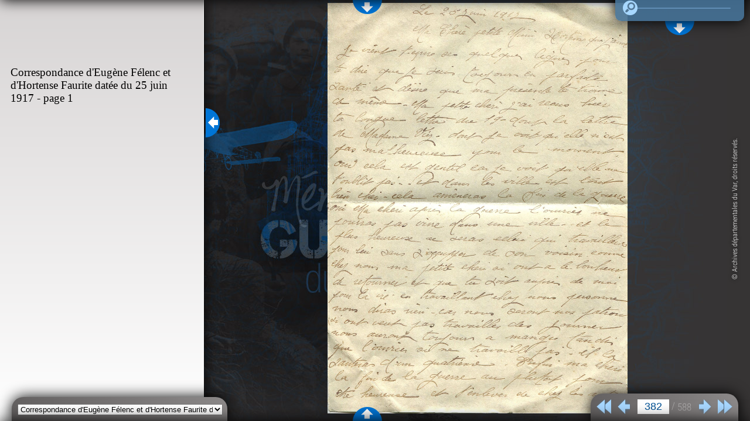

--- FILE ---
content_type: text/html; charset=iso-8859-1
request_url: https://memoires-de-guerres.var.fr/arkotheque/visionneuse/visionneuse.php?arko=YTo1OntzOjQ6ImRhdGUiO3M6MTA6IjIwMjMtMDktMjgiO3M6MTA6InR5cGVfZm9uZHMiO3M6MTQ6ImV4cG9fdmlydHVlbGxlIjtzOjE2OiJ2aXNpb25uZXVzZV9odG1sIjtiOjE7czo0OiJyZWYxIjtzOjM6IjYyMSI7czo0OiJyZWYyIjtzOjU6IjEzNTQ3Ijt9
body_size: 34783
content:
<!DOCTYPE html>
<html xmlns="http://www.w3.org/1999/xhtml">
<head>
<meta http-equiv="Content-Type" content="text/html; charset=ISO-8859-1" />
<meta name="viewport" id="html_viewport" content="width=device-width,initial-scale=1, maximum-scale=1, user-scalable=0"/>
<link rel="icon" href="https://memoires-de-guerres.var.fr/arkotheque/client/ad_var/images/icones/favicon.gif" /><title> Visionneuse - Archives departementales du Var  </title>
	<link rel="stylesheet" media="all" href="min/?g=css&cb=d41" />
	        <script type="text/javascript"> var arko = {};</script>
		<script type="text/javascript" src="https://memoires-de-guerres.var.fr/lib/jquery/jquery-1.11.3.with-migrate.min.js"></script>
		<script type="text/javascript" src="https://memoires-de-guerres.var.fr/lib/jquery_modules/fancybox2/jquery.fancybox.pack.js?cb=d41"></script>
		<script type="text/javascript" src="https://memoires-de-guerres.var.fr/lib/js/dist/visionneuse-jpg.min.js?cb=d41"></script>
        <script type="text/javascript" src="https://memoires-de-guerres.var.fr/lib/js/dist/arko-tracking.min.js"></script>
			
	<link rel='stylesheet' property='stylesheet' type='text/css' href='http://fonts.googleapis.com/css?family=Roboto+Condensed:300italic,400italic,700italic,400,300,700' /><link rel='stylesheet' property='stylesheet' type='text/css' href='http://fonts.googleapis.com/css?family=Over+the+Rainbow' />
<link rel="stylesheet" media="all" href="https://memoires-de-guerres.var.fr/arkotheque/client/ad_var/memoires_de_guerres/css/visionneuse_client.css?cb=d41" /><script type="text/javascript">

	$(document).ready(function(){
				$('.mesImages').arkoVision({
			hasContrast:false,hasBrightness:false,hasInvert:false,hasArk:true,hasFullScreen:true,hasRotate:false,hasNavSlider:true,hasLogo:true,logoHref:'https://memoires-de-guerres.var.fr/',hideBottomBarOnLoad:false,hideTopBarOnLoad:true,hideBottomBarDelay:1000,hasKeyboardNav:true,keyboardEvent:'keydown',keyboardMap:
			{
				next:39
				,prev:37
				,zoomIn:107
				,zoomOut:109
				,lock:76
			}
		,hasPrint:true,hasPrintV2:true,slideSpeed:300,hasInfoPanel:true,infoPanelResizable:true,imageInfoUrl:'ajax_image_info.php',resetOnPixastic:false,contrastSliderMin:0,contrastSliderMax:10,zoomSliderMin:30,zoomSliderMax:300,previewAnimTime:300,previewFadeTime:300,hidePreviewOnLoad:true,hidePreviewDelay:0,diffZoomRefresh:50,resetOnResize:false,loadingGif:true,jumpNb:10,hasAlign:false,hasSelect:true,blockRightClick:true,hasToolBox:false,toolBoxDraggable:true,hasDownload:true,hasPanier:false,copyrightText:'&copy; Archives d&eacute;partementales du Var, droits r&eacute;serv&eacute;s.',lightMode:true,hasNbAnnot:false,annotInPanel:false,showInfoPanelOnLoad:true,enableDelayImg:true,refreshSession:true,hideBottomBar:false,hasSoundPlayer:false,playerAutoPlay:false,indexJsonUrl:'https://memoires-de-guerres.var.fr/arkotheque/visionneuse/ark_reperes_json.php?t=1',autoUpdateRepere:true,hideTopBarDelay:0,selectAutoUpdate:true,panelInfoModeExpo:true,hasDiaporama:true,diaporamaTransition:'fade',hasLock:false,hasAlert:true,moveEnabled:true,autoDiaporama:false,diaporamaInterval:8000,selectSousInfoPanel:false,arko: "YTo1OntzOjQ6ImRhdGUiO3M6MTA6IjIwMjMtMDktMjgiO3M6MTA6InR5cGVfZm9uZHMiO3M6MTQ6ImV4cG9fdmlydHVlbGxlIjtzOjE2OiJ2aXNpb25uZXVzZV9odG1sIjtiOjE7czo0OiJyZWYxIjtzOjM6IjYyMSI7czo0OiJyZWYyIjtzOjU6IjEzNTQ3Ijt9"		});
					if (!!window.opener && typeof window.opener.$ === "function") {
				if (!!window.opener.$(".histo-expo_virtuelle-621-13547")) {
					window.opener.$(".histo-expo_virtuelle-621-13547").addClass("histo-visio-lu");
				}
			}
					
	});
	
</script>
<style>
.masquer-panneau-sans-annot.image-has-annot #arkoVision_lien_detail {

}
.masquer-panneau-sans-annot.image-no-annot #arkoVision_lien_detail,
.masquer-panneau-sans-annot.image-no-annot #arkovision_nb_annot {
	display: none;
}
</style>
</head>

<body>
	<div id="mainContainer">
		<div id="arkoVision_topBar">
		</div>
		<a href="Javascript:;" title="Affichage de la barre" class="arkoVision_barToggleButton" id="arkoVision_barToggleButton_top"><span>Affichage</span></a>
				<div id="arkoVision_imgContainer">
				<img class="mesImages" id="image1" src="//:0" alt="" title="" width="100%" data-title="" data-cote="" data-arklink="Pas de lien ark disponible." />
		</div>
		<a href="Javascript:;" title="Affichage de la barre" class="arkoVision_barToggleButton cache" id="arkoVision_barToggleButton_bottom"><span>Affichage</span></a>
		<div id="arkoVision_bottomBar">
			<div id="thumbnails">
			<div class="imgThumb_container"><a href="Javascript:;" data-type="image" data-wikitag="" class="imgThumb_button" rel="https://memoires-de-guerres.var.fr/arkotheque/visionneuse/img_prot.php?i=20cd1a8782.jpg" id="thumb_image1" data-cle-image="20cd1a8782" data-ref="expo|621|13165|14262" ><img class="imgThumb_img" src="spacer.gif" data-src="imgThumb.php?h=150&c=20cd1a8782&i=" data-title="Correspondance d'Eug&egrave;ne F&eacute;lenc et d'Hortense Faurite dat&eacute;e du 7 janvier 1917-page 1" data-cote="" data-arklink="https://memoires-de-guerres.var.fr/ark:/73531/c00602146d5c772e/602146d89402a" /></a><span class='imgThumb_number'>1</span></div><div class="imgThumb_container"><a href="Javascript:;" data-type="image" data-wikitag="" class="imgThumb_button" rel="https://memoires-de-guerres.var.fr/arkotheque/visionneuse/img_prot.php?i=72f5695e34.jpg" id="thumb_image2" data-cle-image="72f5695e34" data-ref="expo|621|13166|14263" ><img class="imgThumb_img" src="spacer.gif" data-src="imgThumb.php?h=150&c=72f5695e34&i=" data-title="Correspondance d'Eug&egrave;ne F&eacute;lenc et d'Hortense Faurite dat&eacute;e du 7 janvier 1917-page 2" data-cote="" data-arklink="https://memoires-de-guerres.var.fr/ark:/73531/c00602146e44de68/602146e7dce6c" /></a><span class='imgThumb_number'>2</span></div><div class="imgThumb_container"><a href="Javascript:;" data-type="image" data-wikitag="" class="imgThumb_button" rel="https://memoires-de-guerres.var.fr/arkotheque/visionneuse/img_prot.php?i=798e48f114.jpg" id="thumb_image3" data-cle-image="798e48f114" data-ref="expo|621|13167|14264" ><img class="imgThumb_img" src="spacer.gif" data-src="imgThumb.php?h=150&c=798e48f114&i=" data-title="Correspondance d'Eug&egrave;ne F&eacute;lenc et d'Hortense Faurite dat&eacute;e du 7 janvier 1917-page 3" data-cote="" data-arklink="https://memoires-de-guerres.var.fr/ark:/73531/c00602146f18a8f8/602146f73acfc" /></a><span class='imgThumb_number'>3</span></div><div class="imgThumb_container"><a href="Javascript:;" data-type="image" data-wikitag="" class="imgThumb_button" rel="https://memoires-de-guerres.var.fr/arkotheque/visionneuse/img_prot.php?i=1320ee8d8f.jpg" id="thumb_image4" data-cle-image="1320ee8d8f" data-ref="expo|621|13168|14265" ><img class="imgThumb_img" src="spacer.gif" data-src="imgThumb.php?h=150&c=1320ee8d8f&i=" data-title="Correspondance d'Eug&egrave;ne F&eacute;lenc et d'Hortense Faurite dat&eacute;e du 7 janvier 1917-page 4" data-cote="" data-arklink="https://memoires-de-guerres.var.fr/ark:/73531/c006021470fb996b/60214713af3dd" /></a><span class='imgThumb_number'>4</span></div><div class="imgThumb_container"><a href="Javascript:;" data-type="image" data-wikitag="" class="imgThumb_button" rel="https://memoires-de-guerres.var.fr/arkotheque/visionneuse/img_prot.php?i=075500c5a0.jpg" id="thumb_image5" data-cle-image="075500c5a0" data-ref="expo|621|13169|14266" ><img class="imgThumb_img" src="spacer.gif" data-src="imgThumb.php?h=150&c=075500c5a0&i=" data-title="Lettre de Justine F&eacute;lenc adress&eacute;e &agrave; Hortense Faurite dat&eacute;e du 8 Janvier 1917 page 1" data-cote="" data-arklink="https://memoires-de-guerres.var.fr/ark:/73531/c006021471f4ed06/6021471f55c33" /></a><span class='imgThumb_number'>5</span></div><div class="imgThumb_container"><a href="Javascript:;" data-type="image" data-wikitag="" class="imgThumb_button" rel="https://memoires-de-guerres.var.fr/arkotheque/visionneuse/img_prot.php?i=0f2593e38a.jpg" id="thumb_image6" data-cle-image="0f2593e38a" data-ref="expo|621|13170|14267" ><img class="imgThumb_img" src="spacer.gif" data-src="imgThumb.php?h=150&c=0f2593e38a&i=" data-title="Lettre de Justine F&eacute;lenc adress&eacute;e &agrave; Hortense Faurite dat&eacute;e du 8 Janvier 1917 pages 2 &amp; 3" data-cote="" data-arklink="https://memoires-de-guerres.var.fr/ark:/73531/c006021472970e4d/60214729774a9" /></a><span class='imgThumb_number'>6</span></div><div class="imgThumb_container"><a href="Javascript:;" data-type="image" data-wikitag="" class="imgThumb_button" rel="https://memoires-de-guerres.var.fr/arkotheque/visionneuse/img_prot.php?i=2a646074e0.jpg" id="thumb_image7" data-cle-image="2a646074e0" data-ref="expo|621|13171|14268" ><img class="imgThumb_img" src="spacer.gif" data-src="imgThumb.php?h=150&c=2a646074e0&i=" data-title="Lettre de Justine F&eacute;lenc adress&eacute;e &agrave; Hortense Faurite dat&eacute;e du 8 Janvier 1917 page 4" data-cote="" data-arklink="https://memoires-de-guerres.var.fr/ark:/73531/c006021473534db5/602147368fd4e" /></a><span class='imgThumb_number'>7</span></div><div class="imgThumb_container"><a href="Javascript:;" data-type="image" data-wikitag="" class="imgThumb_button" rel="https://memoires-de-guerres.var.fr/arkotheque/visionneuse/img_prot.php?i=c9c64042ea.jpg" id="thumb_image8" data-cle-image="c9c64042ea" data-ref="expo|621|13172|14269" ><img class="imgThumb_img" src="spacer.gif" data-src="imgThumb.php?h=150&c=c9c64042ea&i=" data-title="Correspondance d'Eug&egrave;ne F&eacute;lenc et d'Hortense Faurite dat&eacute;e du 8 janvier - 1" data-cote="" data-arklink="https://memoires-de-guerres.var.fr/ark:/73531/c00602147402b9d7/602147418fcd3" /></a><span class='imgThumb_number'>8</span></div><div class="imgThumb_container"><a href="Javascript:;" data-type="image" data-wikitag="" class="imgThumb_button" rel="https://memoires-de-guerres.var.fr/arkotheque/visionneuse/img_prot.php?i=d43b6416d4.jpg" id="thumb_image9" data-cle-image="d43b6416d4" data-ref="expo|621|13173|14270" ><img class="imgThumb_img" src="spacer.gif" data-src="imgThumb.php?h=150&c=d43b6416d4&i=" data-title="Correspondance d'Eug&egrave;ne F&eacute;lenc et d'Hortense Faurite dat&eacute;e du 8 janvier - 2" data-cote="" data-arklink="https://memoires-de-guerres.var.fr/ark:/73531/c0060214761b7b09/60214763c7036" /></a><span class='imgThumb_number'>9</span></div><div class="imgThumb_container"><a href="Javascript:;" data-type="image" data-wikitag="" class="imgThumb_button" rel="https://memoires-de-guerres.var.fr/arkotheque/visionneuse/img_prot.php?i=cbdaf027b0.jpg" id="thumb_image10" data-cle-image="cbdaf027b0" data-ref="expo|621|13174|14271" ><img class="imgThumb_img" src="spacer.gif" data-src="imgThumb.php?h=150&c=cbdaf027b0&i=" data-title="Correspondance d'Eug&egrave;ne F&eacute;lenc et d'Hortense Faurite dat&eacute;e du 8 janvier - 3" data-cote="" data-arklink="https://memoires-de-guerres.var.fr/ark:/73531/c0060214776558ca/6021477657428" /></a><span class='imgThumb_number'>10</span></div><div class="imgThumb_container"><a href="Javascript:;" data-type="image" data-wikitag="" class="imgThumb_button" rel="https://memoires-de-guerres.var.fr/arkotheque/visionneuse/img_prot.php?i=fa27311299.jpg" id="thumb_image11" data-cle-image="fa27311299" data-ref="expo|621|13175|14272" ><img class="imgThumb_img" src="spacer.gif" data-src="imgThumb.php?h=150&c=fa27311299&i=" data-title="Correspondance d'Eug&egrave;ne F&eacute;lenc et d'Hortense Faurite dat&eacute;e du 9 janvier 1917-page 1" data-cote="" data-arklink="https://memoires-de-guerres.var.fr/ark:/73531/c006021477b7e46c/6021477b7f796" /></a><span class='imgThumb_number'>11</span></div><div class="imgThumb_container"><a href="Javascript:;" data-type="image" data-wikitag="" class="imgThumb_button" rel="https://memoires-de-guerres.var.fr/arkotheque/visionneuse/img_prot.php?i=0eac6ae011.jpg" id="thumb_image12" data-cle-image="0eac6ae011" data-ref="expo|621|13176|14273" ><img class="imgThumb_img" src="spacer.gif" data-src="imgThumb.php?h=150&c=0eac6ae011&i=" data-title="Correspondance d'Eug&egrave;ne F&eacute;lenc et d'Hortense Faurite dat&eacute;e du 7 Juillet 1917" data-cote="" data-arklink="https://memoires-de-guerres.var.fr/ark:/73531/c006021477fc1907/6021477fc4930" /></a><span class='imgThumb_number'>12</span></div><div class="imgThumb_container"><a href="Javascript:;" data-type="image" data-wikitag="" class="imgThumb_button" rel="https://memoires-de-guerres.var.fr/arkotheque/visionneuse/img_prot.php?i=53ab84779f.jpg" id="thumb_image13" data-cle-image="53ab84779f" data-ref="expo|621|13177|14274" ><img class="imgThumb_img" src="spacer.gif" data-src="imgThumb.php?h=150&c=53ab84779f&i=" data-title="Correspondance d'Eug&egrave;ne F&eacute;lenc et d'Hortense Faurite dat&eacute;e du Juillet 1917" data-cote="" data-arklink="https://memoires-de-guerres.var.fr/ark:/73531/c0060214788ee23d/60214788f017e" /></a><span class='imgThumb_number'>13</span></div><div class="imgThumb_container"><a href="Javascript:;" data-type="image" data-wikitag="" class="imgThumb_button" rel="https://memoires-de-guerres.var.fr/arkotheque/visionneuse/img_prot.php?i=eaf91c7978.jpg" id="thumb_image14" data-cle-image="eaf91c7978" data-ref="expo|621|13178|14275" ><img class="imgThumb_img" src="spacer.gif" data-src="imgThumb.php?h=150&c=eaf91c7978&i=" data-title="Correspondance d'Eug&egrave;ne F&eacute;lenc et d'Hortense Faurite dat&eacute;e du 9 janvier 1917-pages 2 et 3" data-cote="" data-arklink="https://memoires-de-guerres.var.fr/ark:/73531/c00602147917f036/6021479180f76" /></a><span class='imgThumb_number'>14</span></div><div class="imgThumb_container"><a href="Javascript:;" data-type="image" data-wikitag="" class="imgThumb_button" rel="https://memoires-de-guerres.var.fr/arkotheque/visionneuse/img_prot.php?i=b94d5b2c8c.jpg" id="thumb_image15" data-cle-image="b94d5b2c8c" data-ref="expo|621|13179|14276" ><img class="imgThumb_img" src="spacer.gif" data-src="imgThumb.php?h=150&c=b94d5b2c8c&i=" data-title="Correspondance d'Eug&egrave;ne F&eacute;lenc et d'Hortense Faurite dat&eacute;e du 9 janvier 1917-page 4" data-cote="" data-arklink="https://memoires-de-guerres.var.fr/ark:/73531/c006021479b6ef5c/6021479b70ec2" /></a><span class='imgThumb_number'>15</span></div><div class="imgThumb_container"><a href="Javascript:;" data-type="image" data-wikitag="" class="imgThumb_button" rel="https://memoires-de-guerres.var.fr/arkotheque/visionneuse/img_prot.php?i=9b8202fa9a.jpg" id="thumb_image16" data-cle-image="9b8202fa9a" data-ref="expo|621|13180|14277" ><img class="imgThumb_img" src="spacer.gif" data-src="imgThumb.php?h=150&c=9b8202fa9a&i=" data-title="Correspondance d'Eug&egrave;ne F&eacute;lenc et d'Hortense Faurite dat&eacute;e du 10 janvier-page 1" data-cote="" data-arklink="https://memoires-de-guerres.var.fr/ark:/73531/c00602147a31edcd/602147a3210f8" /></a><span class='imgThumb_number'>16</span></div><div class="imgThumb_container"><a href="Javascript:;" data-type="image" data-wikitag="" class="imgThumb_button" rel="https://memoires-de-guerres.var.fr/arkotheque/visionneuse/img_prot.php?i=e13c13fcc2.jpg" id="thumb_image17" data-cle-image="e13c13fcc2" data-ref="expo|621|13181|14278" ><img class="imgThumb_img" src="spacer.gif" data-src="imgThumb.php?h=150&c=e13c13fcc2&i=" data-title="Correspondance d'Eug&egrave;ne F&eacute;lenc et d'Hortense Faurite dat&eacute;e du 0 janvier-page 2" data-cote="" data-arklink="https://memoires-de-guerres.var.fr/ark:/73531/c00602147aadc17a/602147aaddf74" /></a><span class='imgThumb_number'>17</span></div><div class="imgThumb_container"><a href="Javascript:;" data-type="image" data-wikitag="" class="imgThumb_button" rel="https://memoires-de-guerres.var.fr/arkotheque/visionneuse/img_prot.php?i=c4fda7120d.jpg" id="thumb_image18" data-cle-image="c4fda7120d" data-ref="expo|621|13182|14279" ><img class="imgThumb_img" src="spacer.gif" data-src="imgThumb.php?h=150&c=c4fda7120d&i=" data-title="Recto d'une carte postale  Callas de Mme Felenc adress&eacute;e &agrave; son amie Hortense Faurite dat&eacute;e du 12 Janvier 1917" data-cote="" data-arklink="https://memoires-de-guerres.var.fr/ark:/73531/c00602147b5e996b/602147b5eed42" /></a><span class='imgThumb_number'>18</span></div><div class="imgThumb_container"><a href="Javascript:;" data-type="image" data-wikitag="" class="imgThumb_button" rel="https://memoires-de-guerres.var.fr/arkotheque/visionneuse/img_prot.php?i=7d48d6e15f.jpg" id="thumb_image19" data-cle-image="7d48d6e15f" data-ref="expo|621|13183|14280" ><img class="imgThumb_img" src="spacer.gif" data-src="imgThumb.php?h=150&c=7d48d6e15f&i=" data-title="Verso d'une carte postale  Callas de Mme F&eacute;lenc adress&eacute;e &agrave; son amie Hortense Faurite dat&eacute;e du 12 Janvier 1917" data-cote="" data-arklink="https://memoires-de-guerres.var.fr/ark:/73531/c00602147b9bcccd/602147b9c0e6e" /></a><span class='imgThumb_number'>19</span></div><div class="imgThumb_container"><a href="Javascript:;" data-type="image" data-wikitag="" class="imgThumb_button" rel="https://memoires-de-guerres.var.fr/arkotheque/visionneuse/img_prot.php?i=1d45766c04.jpg" id="thumb_image20" data-cle-image="1d45766c04" data-ref="expo|621|13184|14281" ><img class="imgThumb_img" src="spacer.gif" data-src="imgThumb.php?h=150&c=1d45766c04&i=" data-title="Correspondance d'Eug&egrave;ne F&eacute;lenc et d'Hortense Faurite dat&eacute;e du 13 janvier 1917-page 1" data-cote="" data-arklink="https://memoires-de-guerres.var.fr/ark:/73531/c00602147be5ad6f/602147be5be02" /></a><span class='imgThumb_number'>20</span></div><div class="imgThumb_container"><a href="Javascript:;" data-type="image" data-wikitag="" class="imgThumb_button" rel="https://memoires-de-guerres.var.fr/arkotheque/visionneuse/img_prot.php?i=ed33a53a19.jpg" id="thumb_image21" data-cle-image="ed33a53a19" data-ref="expo|621|13185|14282" ><img class="imgThumb_img" src="spacer.gif" data-src="imgThumb.php?h=150&c=ed33a53a19&i=" data-title="Correspondance d'Eug&egrave;ne F&eacute;lenc et d'Hortense Faurite dat&eacute;e du 13 janvier 1917-page 2" data-cote="" data-arklink="https://memoires-de-guerres.var.fr/ark:/73531/c00602147c35bee2/602147c36dfbf" /></a><span class='imgThumb_number'>21</span></div><div class="imgThumb_container"><a href="Javascript:;" data-type="image" data-wikitag="" class="imgThumb_button" rel="https://memoires-de-guerres.var.fr/arkotheque/visionneuse/img_prot.php?i=091f0803ee.jpg" id="thumb_image22" data-cle-image="091f0803ee" data-ref="expo|621|13186|14283" ><img class="imgThumb_img" src="spacer.gif" data-src="imgThumb.php?h=150&c=091f0803ee&i=" data-title="Correspondance d'Eug&egrave;ne F&eacute;lenc et d'Hortense Faurite dat&eacute;e du 13 janvier 1917-page 3" data-cote="" data-arklink="https://memoires-de-guerres.var.fr/ark:/73531/c00602147c808b5f/602147c809fe7" /></a><span class='imgThumb_number'>22</span></div><div class="imgThumb_container"><a href="Javascript:;" data-type="image" data-wikitag="" class="imgThumb_button" rel="https://memoires-de-guerres.var.fr/arkotheque/visionneuse/img_prot.php?i=77b4c7bc8c.jpg" id="thumb_image23" data-cle-image="77b4c7bc8c" data-ref="expo|621|13187|14284" ><img class="imgThumb_img" src="spacer.gif" data-src="imgThumb.php?h=150&c=77b4c7bc8c&i=" data-title="Correspondance d'Eug&egrave;ne F&eacute;lenc et d'Hortense Faurite dat&eacute;e du 15 janvier-page 1" data-cote="" data-arklink="https://memoires-de-guerres.var.fr/ark:/73531/c00602147ce82b2f/602147ce8401c" /></a><span class='imgThumb_number'>23</span></div><div class="imgThumb_container"><a href="Javascript:;" data-type="image" data-wikitag="" class="imgThumb_button" rel="https://memoires-de-guerres.var.fr/arkotheque/visionneuse/img_prot.php?i=81ea7e25d6.jpg" id="thumb_image24" data-cle-image="81ea7e25d6" data-ref="expo|621|13188|14285" ><img class="imgThumb_img" src="spacer.gif" data-src="imgThumb.php?h=150&c=81ea7e25d6&i=" data-title="Correspondance d'Eug&egrave;ne F&eacute;lenc et d'Hortense Faurite dat&eacute;e du 15 janvier-pages 2 et 3" data-cote="" data-arklink="https://memoires-de-guerres.var.fr/ark:/73531/c00602147d23a971/602147d23bb4b" /></a><span class='imgThumb_number'>24</span></div><div class="imgThumb_container"><a href="Javascript:;" data-type="image" data-wikitag="" class="imgThumb_button" rel="https://memoires-de-guerres.var.fr/arkotheque/visionneuse/img_prot.php?i=6b70cbffd9.jpg" id="thumb_image25" data-cle-image="6b70cbffd9" data-ref="expo|621|13189|14286" ><img class="imgThumb_img" src="spacer.gif" data-src="imgThumb.php?h=150&c=6b70cbffd9&i=" data-title="Correspondance d'Eug&egrave;ne F&eacute;lenc et d'Hortense Faurite dat&eacute;e du 15 janvier-page 4" data-cote="" data-arklink="https://memoires-de-guerres.var.fr/ark:/73531/c00602147dbbc41f/602147dc3b208" /></a><span class='imgThumb_number'>25</span></div><div class="imgThumb_container"><a href="Javascript:;" data-type="image" data-wikitag="" class="imgThumb_button" rel="https://memoires-de-guerres.var.fr/arkotheque/visionneuse/img_prot.php?i=e7e76f61b6.jpg" id="thumb_image26" data-cle-image="e7e76f61b6" data-ref="expo|621|13190|14287" ><img class="imgThumb_img" src="spacer.gif" data-src="imgThumb.php?h=150&c=e7e76f61b6&i=" data-title="Correspondance d'Eug&egrave;ne F&eacute;lenc et d'Hortense Faurite dat&eacute;e du 17 Janvier 1917" data-cote="" data-arklink="https://memoires-de-guerres.var.fr/ark:/73531/c00602147df78caf/602147df79d7a" /></a><span class='imgThumb_number'>26</span></div><div class="imgThumb_container"><a href="Javascript:;" data-type="image" data-wikitag="" class="imgThumb_button" rel="https://memoires-de-guerres.var.fr/arkotheque/visionneuse/img_prot.php?i=7192368702.jpg" id="thumb_image27" data-cle-image="7192368702" data-ref="expo|621|13191|14288" ><img class="imgThumb_img" src="spacer.gif" data-src="imgThumb.php?h=150&c=7192368702&i=" data-title="Correspondance d'Eug&egrave;ne F&eacute;lenc et d'Hortense Faurite dat&eacute;e du 17 Janvier 1917" data-cote="" data-arklink="https://memoires-de-guerres.var.fr/ark:/73531/c00602147e2785a3/602147e2794e8" /></a><span class='imgThumb_number'>27</span></div><div class="imgThumb_container"><a href="Javascript:;" data-type="image" data-wikitag="" class="imgThumb_button" rel="https://memoires-de-guerres.var.fr/arkotheque/visionneuse/img_prot.php?i=9382eaf910.jpg" id="thumb_image28" data-cle-image="9382eaf910" data-ref="expo|621|13192|14289" ><img class="imgThumb_img" src="spacer.gif" data-src="imgThumb.php?h=150&c=9382eaf910&i=" data-title="Correspondance d'Eug&egrave;ne F&eacute;lenc et d'Hortense Faurite dat&eacute;e du 17 janvier 1917-page 1" data-cote="" data-arklink="https://memoires-de-guerres.var.fr/ark:/73531/c00602147e5575fc/602147e55878b" /></a><span class='imgThumb_number'>28</span></div><div class="imgThumb_container"><a href="Javascript:;" data-type="image" data-wikitag="" class="imgThumb_button" rel="https://memoires-de-guerres.var.fr/arkotheque/visionneuse/img_prot.php?i=5199c6882f.jpg" id="thumb_image29" data-cle-image="5199c6882f" data-ref="expo|621|13193|14290" ><img class="imgThumb_img" src="spacer.gif" data-src="imgThumb.php?h=150&c=5199c6882f&i=" data-title="Correspondance d'Eug&egrave;ne F&eacute;lenc et d'Hortense Faurite dat&eacute;e du 17 janvier 1917-pages 2 et 3" data-cote="" data-arklink="https://memoires-de-guerres.var.fr/ark:/73531/c00602147e91bf43/602147e91da32" /></a><span class='imgThumb_number'>29</span></div><div class="imgThumb_container"><a href="Javascript:;" data-type="image" data-wikitag="" class="imgThumb_button" rel="https://memoires-de-guerres.var.fr/arkotheque/visionneuse/img_prot.php?i=9988b3b320.jpg" id="thumb_image30" data-cle-image="9988b3b320" data-ref="expo|621|13194|14291" ><img class="imgThumb_img" src="spacer.gif" data-src="imgThumb.php?h=150&c=9988b3b320&i=" data-title="Correspondance d'Eug&egrave;ne F&eacute;lenc et d'Hortense Faurite dat&eacute;e du 17 janvier 1917-page 4" data-cote="" data-arklink="https://memoires-de-guerres.var.fr/ark:/73531/c00602147f05b454/602147f05c3ec" /></a><span class='imgThumb_number'>30</span></div><div class="imgThumb_container"><a href="Javascript:;" data-type="image" data-wikitag="" class="imgThumb_button" rel="https://memoires-de-guerres.var.fr/arkotheque/visionneuse/img_prot.php?i=3421170c91.jpg" id="thumb_image31" data-cle-image="3421170c91" data-ref="expo|621|13195|14292" ><img class="imgThumb_img" src="spacer.gif" data-src="imgThumb.php?h=150&c=3421170c91&i=" data-title="Correspondance d'Eug&egrave;ne F&eacute;lenc et d'Hortense Faurite dat&eacute;e du 18 janvier 1917-page 1" data-cote="" data-arklink="https://memoires-de-guerres.var.fr/ark:/73531/c00602147f4618a1/602147f462c4d" /></a><span class='imgThumb_number'>31</span></div><div class="imgThumb_container"><a href="Javascript:;" data-type="image" data-wikitag="" class="imgThumb_button" rel="https://memoires-de-guerres.var.fr/arkotheque/visionneuse/img_prot.php?i=2a390034a1.jpg" id="thumb_image32" data-cle-image="2a390034a1" data-ref="expo|621|13196|14293" ><img class="imgThumb_img" src="spacer.gif" data-src="imgThumb.php?h=150&c=2a390034a1&i=" data-title="Correspondance d'Eug&egrave;ne F&eacute;lenc et d'Hortense Faurite dat&eacute;e du 18 janvier 1917-pages 2 et 3" data-cote="" data-arklink="https://memoires-de-guerres.var.fr/ark:/73531/c00602147f8b35fd/602147f8b4650" /></a><span class='imgThumb_number'>32</span></div><div class="imgThumb_container"><a href="Javascript:;" data-type="image" data-wikitag="" class="imgThumb_button" rel="https://memoires-de-guerres.var.fr/arkotheque/visionneuse/img_prot.php?i=16ed7383d7.jpg" id="thumb_image33" data-cle-image="16ed7383d7" data-ref="expo|621|13197|14294" ><img class="imgThumb_img" src="spacer.gif" data-src="imgThumb.php?h=150&c=16ed7383d7&i=" data-title="Correspondance d'Eug&egrave;ne F&eacute;lenc et d'Hortense Faurite dat&eacute;e du 18 janvier 1917-page 4" data-cote="" data-arklink="https://memoires-de-guerres.var.fr/ark:/73531/c0060214800ad70d/60214800c7ce9" /></a><span class='imgThumb_number'>33</span></div><div class="imgThumb_container"><a href="Javascript:;" data-type="image" data-wikitag="" class="imgThumb_button" rel="https://memoires-de-guerres.var.fr/arkotheque/visionneuse/img_prot.php?i=08ca10b1f1.jpg" id="thumb_image34" data-cle-image="08ca10b1f1" data-ref="expo|621|13198|14295" ><img class="imgThumb_img" src="spacer.gif" data-src="imgThumb.php?h=150&c=08ca10b1f1&i=" data-title="Correspondance d'Eug&egrave;ne F&eacute;lenc et d'Hortense Faurite dat&eacute;e du 19 Janvier 1917 - Page 1" data-cote="" data-arklink="https://memoires-de-guerres.var.fr/ark:/73531/c00602148057d6db/602148057fc36" /></a><span class='imgThumb_number'>34</span></div><div class="imgThumb_container"><a href="Javascript:;" data-type="image" data-wikitag="" class="imgThumb_button" rel="https://memoires-de-guerres.var.fr/arkotheque/visionneuse/img_prot.php?i=20e5f7cf6d.jpg" id="thumb_image35" data-cle-image="20e5f7cf6d" data-ref="expo|621|13199|14296" ><img class="imgThumb_img" src="spacer.gif" data-src="imgThumb.php?h=150&c=20e5f7cf6d&i=" data-title="Correspondance d'Eug&egrave;ne F&eacute;lenc et d'Hortense Faurite dat&eacute;e du 19 Janvier 1917 - Page 2 &amp; 3" data-cote="" data-arklink="https://memoires-de-guerres.var.fr/ark:/73531/c006021480896feb/6021480898040" /></a><span class='imgThumb_number'>35</span></div><div class="imgThumb_container"><a href="Javascript:;" data-type="image" data-wikitag="" class="imgThumb_button" rel="https://memoires-de-guerres.var.fr/arkotheque/visionneuse/img_prot.php?i=3f6c6569c4.jpg" id="thumb_image36" data-cle-image="3f6c6569c4" data-ref="expo|621|13200|14297" ><img class="imgThumb_img" src="spacer.gif" data-src="imgThumb.php?h=150&c=3f6c6569c4&i=" data-title="Correspondance d'Eug&egrave;ne F&eacute;lenc et d'Hortense Faurite dat&eacute;e du 19 Janvier 1917 - Page 4" data-cote="" data-arklink="https://memoires-de-guerres.var.fr/ark:/73531/c006021481030ff2/6021481031e00" /></a><span class='imgThumb_number'>36</span></div><div class="imgThumb_container"><a href="Javascript:;" data-type="image" data-wikitag="" class="imgThumb_button" rel="https://memoires-de-guerres.var.fr/arkotheque/visionneuse/img_prot.php?i=9d22460bc7.jpg" id="thumb_image37" data-cle-image="9d22460bc7" data-ref="expo|621|13201|14298" ><img class="imgThumb_img" src="spacer.gif" data-src="imgThumb.php?h=150&c=9d22460bc7&i=" data-title="Correspondance d'Eug&egrave;ne F&eacute;lenc et d'Hortense Faurite dat&eacute;e du 21 Janvier 1917 - Page 1" data-cote="" data-arklink="https://memoires-de-guerres.var.fr/ark:/73531/c00602148142d05c/602148142e288" /></a><span class='imgThumb_number'>37</span></div><div class="imgThumb_container"><a href="Javascript:;" data-type="image" data-wikitag="" class="imgThumb_button" rel="https://memoires-de-guerres.var.fr/arkotheque/visionneuse/img_prot.php?i=11bd0beaaa.jpg" id="thumb_image38" data-cle-image="11bd0beaaa" data-ref="expo|621|13202|14299" ><img class="imgThumb_img" src="spacer.gif" data-src="imgThumb.php?h=150&c=11bd0beaaa&i=" data-title="Correspondance d'Eug&egrave;ne F&eacute;lenc et d'Hortense Faurite dat&eacute;e du 21 Janvier 1917 - Pages 2 &amp; 3" data-cote="" data-arklink="https://memoires-de-guerres.var.fr/ark:/73531/c0060214819710de/6021481972b5d" /></a><span class='imgThumb_number'>38</span></div><div class="imgThumb_container"><a href="Javascript:;" data-type="image" data-wikitag="" class="imgThumb_button" rel="https://memoires-de-guerres.var.fr/arkotheque/visionneuse/img_prot.php?i=8f27d1fdcd.jpg" id="thumb_image39" data-cle-image="8f27d1fdcd" data-ref="expo|621|13203|14300" ><img class="imgThumb_img" src="spacer.gif" data-src="imgThumb.php?h=150&c=8f27d1fdcd&i=" data-title="Correspondance d'Eug&egrave;ne F&eacute;lenc et d'Hortense Faurite dat&eacute;e du 21 Janvier 1917 - Page 4" data-cote="" data-arklink="https://memoires-de-guerres.var.fr/ark:/73531/c00602148218797c/602148218899d" /></a><span class='imgThumb_number'>39</span></div><div class="imgThumb_container"><a href="Javascript:;" data-type="image" data-wikitag="" class="imgThumb_button" rel="https://memoires-de-guerres.var.fr/arkotheque/visionneuse/img_prot.php?i=8ba6783c98.jpg" id="thumb_image40" data-cle-image="8ba6783c98" data-ref="expo|621|13204|14301" ><img class="imgThumb_img" src="spacer.gif" data-src="imgThumb.php?h=150&c=8ba6783c98&i=" data-title="Correspondance d'Eug&egrave;ne F&eacute;lenc et d'Hortense Faurite dat&eacute;e du 21 janvier 1917-page 1" data-cote="" data-arklink="https://memoires-de-guerres.var.fr/ark:/73531/c006021482501976/60214825029d7" /></a><span class='imgThumb_number'>40</span></div><div class="imgThumb_container"><a href="Javascript:;" data-type="image" data-wikitag="" class="imgThumb_button" rel="https://memoires-de-guerres.var.fr/arkotheque/visionneuse/img_prot.php?i=f5de779cd8.jpg" id="thumb_image41" data-cle-image="f5de779cd8" data-ref="expo|621|13205|14302" ><img class="imgThumb_img" src="spacer.gif" data-src="imgThumb.php?h=150&c=f5de779cd8&i=" data-title="Correspondance d'Eug&egrave;ne F&eacute;lenc et d'Hortense Faurite dat&eacute;e du 1917-pages 2 et 3" data-cote="" data-arklink="https://memoires-de-guerres.var.fr/ark:/73531/c0060214828d8daf/60214828d9e73" /></a><span class='imgThumb_number'>41</span></div><div class="imgThumb_container"><a href="Javascript:;" data-type="image" data-wikitag="" class="imgThumb_button" rel="https://memoires-de-guerres.var.fr/arkotheque/visionneuse/img_prot.php?i=3baff2f229.jpg" id="thumb_image42" data-cle-image="3baff2f229" data-ref="expo|621|13206|14303" ><img class="imgThumb_img" src="spacer.gif" data-src="imgThumb.php?h=150&c=3baff2f229&i=" data-title="Correspondance d'Eug&egrave;ne F&eacute;lenc et d'Hortense Faurite dat&eacute;e du 21 janvier 1917-page 4" data-cote="" data-arklink="https://memoires-de-guerres.var.fr/ark:/73531/c006021482fcc676/6021482fcd519" /></a><span class='imgThumb_number'>42</span></div><div class="imgThumb_container"><a href="Javascript:;" data-type="image" data-wikitag="" class="imgThumb_button" rel="https://memoires-de-guerres.var.fr/arkotheque/visionneuse/img_prot.php?i=9135a27076.jpg" id="thumb_image43" data-cle-image="9135a27076" data-ref="expo|621|13207|14304" ><img class="imgThumb_img" src="spacer.gif" data-src="imgThumb.php?h=150&c=9135a27076&i=" data-title="Correspondance d'Eug&egrave;ne F&eacute;lenc et d'Hortense Faurite dat&eacute;e du 22 janvier 1917-page 1" data-cote="" data-arklink="https://memoires-de-guerres.var.fr/ark:/73531/c00602148328edea/602148328fd34" /></a><span class='imgThumb_number'>43</span></div><div class="imgThumb_container"><a href="Javascript:;" data-type="image" data-wikitag="" class="imgThumb_button" rel="https://memoires-de-guerres.var.fr/arkotheque/visionneuse/img_prot.php?i=b876bfafd2.jpg" id="thumb_image44" data-cle-image="b876bfafd2" data-ref="expo|621|13208|14305" ><img class="imgThumb_img" src="spacer.gif" data-src="imgThumb.php?h=150&c=b876bfafd2&i=" data-title="Correspondance d'Eug&egrave;ne F&eacute;lenc et d'Hortense Faurite dat&eacute;e du 22 janvier 1917-pages 3 et 4" data-cote="" data-arklink="https://memoires-de-guerres.var.fr/ark:/73531/c006021483595177/60214835960f5" /></a><span class='imgThumb_number'>44</span></div><div class="imgThumb_container"><a href="Javascript:;" data-type="image" data-wikitag="" class="imgThumb_button" rel="https://memoires-de-guerres.var.fr/arkotheque/visionneuse/img_prot.php?i=98dfaaa2f8.jpg" id="thumb_image45" data-cle-image="98dfaaa2f8" data-ref="expo|621|13209|14306" ><img class="imgThumb_img" src="spacer.gif" data-src="imgThumb.php?h=150&c=98dfaaa2f8&i=" data-title="Correspondance d'Eug&egrave;ne F&eacute;lenc et d'Hortense Faurite dat&eacute;e du 22 janvier 1917-page 4" data-cote="" data-arklink="https://memoires-de-guerres.var.fr/ark:/73531/c006021483d49932/6021483d4bb8e" /></a><span class='imgThumb_number'>45</span></div><div class="imgThumb_container"><a href="Javascript:;" data-type="image" data-wikitag="" class="imgThumb_button" rel="https://memoires-de-guerres.var.fr/arkotheque/visionneuse/img_prot.php?i=e42f233ec0.jpg" id="thumb_image46" data-cle-image="e42f233ec0" data-ref="expo|621|13210|14307" ><img class="imgThumb_img" src="spacer.gif" data-src="imgThumb.php?h=150&c=e42f233ec0&i=" data-title="Correspondance d'Eug&egrave;ne F&eacute;lenc et d'Hortense Faurite dat&eacute;e du 23 janvier 1917-page 1" data-cote="" data-arklink="https://memoires-de-guerres.var.fr/ark:/73531/c006021484121d76/6021484123635" /></a><span class='imgThumb_number'>46</span></div><div class="imgThumb_container"><a href="Javascript:;" data-type="image" data-wikitag="" class="imgThumb_button" rel="https://memoires-de-guerres.var.fr/arkotheque/visionneuse/img_prot.php?i=640c8e704d.jpg" id="thumb_image47" data-cle-image="640c8e704d" data-ref="expo|621|13211|14308" ><img class="imgThumb_img" src="spacer.gif" data-src="imgThumb.php?h=150&c=640c8e704d&i=" data-title="Correspondance d'Eug&egrave;ne F&eacute;lenc et d'Hortense Faurite dat&eacute;e du 23 janvier 1917-page 2" data-cote="" data-arklink="https://memoires-de-guerres.var.fr/ark:/73531/c0060214844b541f/60214844b659f" /></a><span class='imgThumb_number'>47</span></div><div class="imgThumb_container"><a href="Javascript:;" data-type="image" data-wikitag="" class="imgThumb_button" rel="https://memoires-de-guerres.var.fr/arkotheque/visionneuse/img_prot.php?i=69dad0b979.jpg" id="thumb_image48" data-cle-image="69dad0b979" data-ref="expo|621|13212|14309" ><img class="imgThumb_img" src="spacer.gif" data-src="imgThumb.php?h=150&c=69dad0b979&i=" data-title="Correspondance d'Eug&egrave;ne F&eacute;lenc et d'Hortense Faurite dat&eacute;e du 23 janvier 1917-page 3" data-cote="" data-arklink="https://memoires-de-guerres.var.fr/ark:/73531/c006021484839d2b/602148483ad84" /></a><span class='imgThumb_number'>48</span></div><div class="imgThumb_container"><a href="Javascript:;" data-type="image" data-wikitag="" class="imgThumb_button" rel="https://memoires-de-guerres.var.fr/arkotheque/visionneuse/img_prot.php?i=406e0983d1.jpg" id="thumb_image49" data-cle-image="406e0983d1" data-ref="expo|621|13213|14310" ><img class="imgThumb_img" src="spacer.gif" data-src="imgThumb.php?h=150&c=406e0983d1&i=" data-title="Correspondance d'Eug&egrave;ne F&eacute;lenc et d'Hortense Faurite dat&eacute;e du 23 janvier 1917-page 4" data-cote="" data-arklink="https://memoires-de-guerres.var.fr/ark:/73531/c006021484b922fc/6021484b93a76" /></a><span class='imgThumb_number'>49</span></div><div class="imgThumb_container"><a href="Javascript:;" data-type="image" data-wikitag="" class="imgThumb_button" rel="https://memoires-de-guerres.var.fr/arkotheque/visionneuse/img_prot.php?i=1203925bda.jpg" id="thumb_image50" data-cle-image="1203925bda" data-ref="expo|621|13214|14311" ><img class="imgThumb_img" src="spacer.gif" data-src="imgThumb.php?h=150&c=1203925bda&i=" data-title="Correspondance d'Eug&egrave;ne F&eacute;lenc et d'Hortense Faurite dat&eacute;e du 23 janvier 1917" data-cote="" data-arklink="https://memoires-de-guerres.var.fr/ark:/73531/c006021484edf5e1/6021484ee0953" /></a><span class='imgThumb_number'>50</span></div><div class="imgThumb_container"><a href="Javascript:;" data-type="image" data-wikitag="" class="imgThumb_button" rel="https://memoires-de-guerres.var.fr/arkotheque/visionneuse/img_prot.php?i=bb885c02b1.jpg" id="thumb_image51" data-cle-image="bb885c02b1" data-ref="expo|621|13215|14312" ><img class="imgThumb_img" src="spacer.gif" data-src="imgThumb.php?h=150&c=bb885c02b1&i=" data-title="Correspondance d'Eug&egrave;ne F&eacute;lenc et d'Hortense Faurite dat&eacute;e du 23 Janvier 1917" data-cote="" data-arklink="https://memoires-de-guerres.var.fr/ark:/73531/c0060214850e376a/60214850e483e" /></a><span class='imgThumb_number'>51</span></div><div class="imgThumb_container"><a href="Javascript:;" data-type="image" data-wikitag="" class="imgThumb_button" rel="https://memoires-de-guerres.var.fr/arkotheque/visionneuse/img_prot.php?i=d68a5d718b.jpg" id="thumb_image52" data-cle-image="d68a5d718b" data-ref="expo|621|13216|14313" ><img class="imgThumb_img" src="spacer.gif" data-src="imgThumb.php?h=150&c=d68a5d718b&i=" data-title="Correspondance d'Eug&egrave;ne F&eacute;lenc et d'Hortense Faurite dat&eacute;e du 24 Janvier 1917 - Page 1" data-cote="" data-arklink="https://memoires-de-guerres.var.fr/ark:/73531/c006021485412a01/6021485413b29" /></a><span class='imgThumb_number'>52</span></div><div class="imgThumb_container"><a href="Javascript:;" data-type="image" data-wikitag="" class="imgThumb_button" rel="https://memoires-de-guerres.var.fr/arkotheque/visionneuse/img_prot.php?i=3e0e7b8e85.jpg" id="thumb_image53" data-cle-image="3e0e7b8e85" data-ref="expo|621|13217|14314" ><img class="imgThumb_img" src="spacer.gif" data-src="imgThumb.php?h=150&c=3e0e7b8e85&i=" data-title="Correspondance d'Eug&egrave;ne F&eacute;lenc et d'Hortense Faurite dat&eacute;e du 24 Janvier 1917 - Page 2 &amp; 3" data-cote="" data-arklink="https://memoires-de-guerres.var.fr/ark:/73531/c00602148588496b/6021485885c8b" /></a><span class='imgThumb_number'>53</span></div><div class="imgThumb_container"><a href="Javascript:;" data-type="image" data-wikitag="" class="imgThumb_button" rel="https://memoires-de-guerres.var.fr/arkotheque/visionneuse/img_prot.php?i=aae189649e.jpg" id="thumb_image54" data-cle-image="aae189649e" data-ref="expo|621|13218|14315" ><img class="imgThumb_img" src="spacer.gif" data-src="imgThumb.php?h=150&c=aae189649e&i=" data-title="Correspondance d'Eug&egrave;ne F&eacute;lenc et d'Hortense Faurite dat&eacute;e du 24 Janvier 1917 - Page 4" data-cote="" data-arklink="https://memoires-de-guerres.var.fr/ark:/73531/c0060214860a5b99/60214860a8121" /></a><span class='imgThumb_number'>54</span></div><div class="imgThumb_container"><a href="Javascript:;" data-type="image" data-wikitag="" class="imgThumb_button" rel="https://memoires-de-guerres.var.fr/arkotheque/visionneuse/img_prot.php?i=352dee42e0.jpg" id="thumb_image55" data-cle-image="352dee42e0" data-ref="expo|621|13219|14316" ><img class="imgThumb_img" src="spacer.gif" data-src="imgThumb.php?h=150&c=352dee42e0&i=" data-title="Correspondance d'Eug&egrave;ne F&eacute;lenc et d'Hortense Faurite dat&eacute;e du 25 janvier 1917-page 1" data-cote="" data-arklink="https://memoires-de-guerres.var.fr/ark:/73531/c0060214863989b8/6021486399a37" /></a><span class='imgThumb_number'>55</span></div><div class="imgThumb_container"><a href="Javascript:;" data-type="image" data-wikitag="" class="imgThumb_button" rel="https://memoires-de-guerres.var.fr/arkotheque/visionneuse/img_prot.php?i=21f70bfd2e.jpg" id="thumb_image56" data-cle-image="21f70bfd2e" data-ref="expo|621|13220|14317" ><img class="imgThumb_img" src="spacer.gif" data-src="imgThumb.php?h=150&c=21f70bfd2e&i=" data-title="Correspondance d'Eug&egrave;ne F&eacute;lenc et d'Hortense Faurite dat&eacute;e du 25 janvier 1917-pages 2 et 3" data-cote="" data-arklink="https://memoires-de-guerres.var.fr/ark:/73531/c0060214866801a3/60214866811da" /></a><span class='imgThumb_number'>56</span></div><div class="imgThumb_container"><a href="Javascript:;" data-type="image" data-wikitag="" class="imgThumb_button" rel="https://memoires-de-guerres.var.fr/arkotheque/visionneuse/img_prot.php?i=f89d99fe60.jpg" id="thumb_image57" data-cle-image="f89d99fe60" data-ref="expo|621|13221|14318" ><img class="imgThumb_img" src="spacer.gif" data-src="imgThumb.php?h=150&c=f89d99fe60&i=" data-title="Correspondance d'Eug&egrave;ne F&eacute;lenc et d'Hortense Faurite dat&eacute;e du 25 janvier 1917-page 4" data-cote="" data-arklink="https://memoires-de-guerres.var.fr/ark:/73531/c006021486d50776/6021486d51fa3" /></a><span class='imgThumb_number'>57</span></div><div class="imgThumb_container"><a href="Javascript:;" data-type="image" data-wikitag="" class="imgThumb_button" rel="https://memoires-de-guerres.var.fr/arkotheque/visionneuse/img_prot.php?i=e732842f60.jpg" id="thumb_image58" data-cle-image="e732842f60" data-ref="expo|621|13222|14319" ><img class="imgThumb_img" src="spacer.gif" data-src="imgThumb.php?h=150&c=e732842f60&i=" data-title="Correspondance d'Eug&egrave;ne F&eacute;lenc et d'Hortense Faurite dat&eacute;e du 26 Janvier 1917 - Page 1" data-cote="" data-arklink="https://memoires-de-guerres.var.fr/ark:/73531/c00602148711a527/602148711b4eb" /></a><span class='imgThumb_number'>58</span></div><div class="imgThumb_container"><a href="Javascript:;" data-type="image" data-wikitag="" class="imgThumb_button" rel="https://memoires-de-guerres.var.fr/arkotheque/visionneuse/img_prot.php?i=b84c079fd3.jpg" id="thumb_image59" data-cle-image="b84c079fd3" data-ref="expo|621|13223|14320" ><img class="imgThumb_img" src="spacer.gif" data-src="imgThumb.php?h=150&c=b84c079fd3&i=" data-title="Correspondance d'Eug&egrave;ne F&eacute;lenc et d'Hortense Faurite dat&eacute;e du 26 Janvier 1917 - Page 2" data-cote="" data-arklink="https://memoires-de-guerres.var.fr/ark:/73531/c0060214875aaa7f/60214875abc1a" /></a><span class='imgThumb_number'>59</span></div><div class="imgThumb_container"><a href="Javascript:;" data-type="image" data-wikitag="" class="imgThumb_button" rel="https://memoires-de-guerres.var.fr/arkotheque/visionneuse/img_prot.php?i=9b32ea34fe.jpg" id="thumb_image60" data-cle-image="9b32ea34fe" data-ref="expo|621|13224|14321" ><img class="imgThumb_img" src="spacer.gif" data-src="imgThumb.php?h=150&c=9b32ea34fe&i=" data-title="Correspondance d'Eug&egrave;ne F&eacute;lenc et d'Hortense Faurite dat&eacute;e du 26 Janvier 1917 - Page 3" data-cote="" data-arklink="https://memoires-de-guerres.var.fr/ark:/73531/c006021487a604ef/6021487a614e6" /></a><span class='imgThumb_number'>60</span></div><div class="imgThumb_container"><a href="Javascript:;" data-type="image" data-wikitag="" class="imgThumb_button" rel="https://memoires-de-guerres.var.fr/arkotheque/visionneuse/img_prot.php?i=84a9130e9b.jpg" id="thumb_image61" data-cle-image="84a9130e9b" data-ref="expo|621|13225|14322" ><img class="imgThumb_img" src="spacer.gif" data-src="imgThumb.php?h=150&c=84a9130e9b&i=" data-title="Correspondance d'Eug&egrave;ne F&eacute;lenc et d'Hortense Faurite dat&eacute;e du 26 janvier 1917-page 1" data-cote="" data-arklink="https://memoires-de-guerres.var.fr/ark:/73531/c00602148803c403/602148803d6e1" /></a><span class='imgThumb_number'>61</span></div><div class="imgThumb_container"><a href="Javascript:;" data-type="image" data-wikitag="" class="imgThumb_button" rel="https://memoires-de-guerres.var.fr/arkotheque/visionneuse/img_prot.php?i=7e1b4ea99d.jpg" id="thumb_image62" data-cle-image="7e1b4ea99d" data-ref="expo|621|13226|14323" ><img class="imgThumb_img" src="spacer.gif" data-src="imgThumb.php?h=150&c=7e1b4ea99d&i=" data-title="Correspondance d'Eug&egrave;ne F&eacute;lenc et d'Hortense Faurite dat&eacute;e du 26 janvier 1917-pages 2 et 3" data-cote="" data-arklink="https://memoires-de-guerres.var.fr/ark:/73531/c0060214884561d8/6021488457be9" /></a><span class='imgThumb_number'>62</span></div><div class="imgThumb_container"><a href="Javascript:;" data-type="image" data-wikitag="" class="imgThumb_button" rel="https://memoires-de-guerres.var.fr/arkotheque/visionneuse/img_prot.php?i=952b1fa749.jpg" id="thumb_image63" data-cle-image="952b1fa749" data-ref="expo|621|13227|14324" ><img class="imgThumb_img" src="spacer.gif" data-src="imgThumb.php?h=150&c=952b1fa749&i=" data-title="Correspondance d'Eug&egrave;ne F&eacute;lenc et d'Hortense Faurite dat&eacute;e du 26 janvier 1917" data-cote="" data-arklink="https://memoires-de-guerres.var.fr/ark:/73531/c006021488bd3bcc/6021488bd4bc9" /></a><span class='imgThumb_number'>63</span></div><div class="imgThumb_container"><a href="Javascript:;" data-type="image" data-wikitag="" class="imgThumb_button" rel="https://memoires-de-guerres.var.fr/arkotheque/visionneuse/img_prot.php?i=0c90f6c30a.jpg" id="thumb_image64" data-cle-image="0c90f6c30a" data-ref="expo|621|13228|14325" ><img class="imgThumb_img" src="spacer.gif" data-src="imgThumb.php?h=150&c=0c90f6c30a&i=" data-title="Correspondance d'Eug&egrave;ne F&eacute;lenc et d'Hortense Faurite dat&eacute;e du 27 janvier 1917-page 1" data-cote="" data-arklink="https://memoires-de-guerres.var.fr/ark:/73531/c006021488f08b37/6021488f09f87" /></a><span class='imgThumb_number'>64</span></div><div class="imgThumb_container"><a href="Javascript:;" data-type="image" data-wikitag="" class="imgThumb_button" rel="https://memoires-de-guerres.var.fr/arkotheque/visionneuse/img_prot.php?i=9f4b6d2ea8.jpg" id="thumb_image65" data-cle-image="9f4b6d2ea8" data-ref="expo|621|13229|14326" ><img class="imgThumb_img" src="spacer.gif" data-src="imgThumb.php?h=150&c=9f4b6d2ea8&i=" data-title="Correspondance d'Eug&egrave;ne F&eacute;lenc et d'Hortense Faurite dat&eacute;e du 27 janvier 1917-pages 2 et 3" data-cote="" data-arklink="https://memoires-de-guerres.var.fr/ark:/73531/c006021489285302/6021489286773" /></a><span class='imgThumb_number'>65</span></div><div class="imgThumb_container"><a href="Javascript:;" data-type="image" data-wikitag="" class="imgThumb_button" rel="https://memoires-de-guerres.var.fr/arkotheque/visionneuse/img_prot.php?i=bbae9e0a02.jpg" id="thumb_image66" data-cle-image="bbae9e0a02" data-ref="expo|621|13230|14327" ><img class="imgThumb_img" src="spacer.gif" data-src="imgThumb.php?h=150&c=bbae9e0a02&i=" data-title="Correspondance d'Eug&egrave;ne F&eacute;lenc et d'Hortense Faurite dat&eacute;e du 27 janvier 1917-page 4" data-cote="" data-arklink="https://memoires-de-guerres.var.fr/ark:/73531/c0060214898d1d98/60214898d3053" /></a><span class='imgThumb_number'>66</span></div><div class="imgThumb_container"><a href="Javascript:;" data-type="image" data-wikitag="" class="imgThumb_button" rel="https://memoires-de-guerres.var.fr/arkotheque/visionneuse/img_prot.php?i=921c233654.jpg" id="thumb_image67" data-cle-image="921c233654" data-ref="expo|621|13231|14328" ><img class="imgThumb_img" src="spacer.gif" data-src="imgThumb.php?h=150&c=921c233654&i=" data-title="Correspondance d'Eug&egrave;ne F&eacute;lenc et d'Hortense Faurite dat&eacute;e du 28 janvier 1917-page 1" data-cote="" data-arklink="https://memoires-de-guerres.var.fr/ark:/73531/c006021489c67325/6021489c691a8" /></a><span class='imgThumb_number'>67</span></div><div class="imgThumb_container"><a href="Javascript:;" data-type="image" data-wikitag="" class="imgThumb_button" rel="https://memoires-de-guerres.var.fr/arkotheque/visionneuse/img_prot.php?i=0c88030838.jpg" id="thumb_image68" data-cle-image="0c88030838" data-ref="expo|621|13232|14329" ><img class="imgThumb_img" src="spacer.gif" data-src="imgThumb.php?h=150&c=0c88030838&i=" data-title="Correspondance d'Eug&egrave;ne F&eacute;lenc et d'Hortense Faurite dat&eacute;e du 28 Janvier 1917 - Pages 2 &amp; 3" data-cote="" data-arklink="https://memoires-de-guerres.var.fr/ark:/73531/c006021489fdda8a/6021489fde8ab" /></a><span class='imgThumb_number'>68</span></div><div class="imgThumb_container"><a href="Javascript:;" data-type="image" data-wikitag="" class="imgThumb_button" rel="https://memoires-de-guerres.var.fr/arkotheque/visionneuse/img_prot.php?i=873d181757.jpg" id="thumb_image69" data-cle-image="873d181757" data-ref="expo|621|13233|14330" ><img class="imgThumb_img" src="spacer.gif" data-src="imgThumb.php?h=150&c=873d181757&i=" data-title="50 - Lettre de Justine Felenc &Atilde;&nbsp; Hortense Faurite dat&Atilde;&copy;e du 29 janvier 1917-page 1" data-cote="" data-arklink="https://memoires-de-guerres.var.fr/ark:/73531/c00602148a764de5/602148a76da85" /></a><span class='imgThumb_number'>69</span></div><div class="imgThumb_container"><a href="Javascript:;" data-type="image" data-wikitag="" class="imgThumb_button" rel="https://memoires-de-guerres.var.fr/arkotheque/visionneuse/img_prot.php?i=b972e19d2f.jpg" id="thumb_image70" data-cle-image="b972e19d2f" data-ref="expo|621|13234|14331" ><img class="imgThumb_img" src="spacer.gif" data-src="imgThumb.php?h=150&c=b972e19d2f&i=" data-title="51 - Lettre de Justine F&eacute;lenc &agrave; Hortense Faurite dat&eacute;e du 29 janvier 1917-pages 2 et 3" data-cote="" data-arklink="https://memoires-de-guerres.var.fr/ark:/73531/c00602148aa50d98/602148aa52cd8" /></a><span class='imgThumb_number'>70</span></div><div class="imgThumb_container"><a href="Javascript:;" data-type="image" data-wikitag="" class="imgThumb_button" rel="https://memoires-de-guerres.var.fr/arkotheque/visionneuse/img_prot.php?i=9bc70cacf4.jpg" id="thumb_image71" data-cle-image="9bc70cacf4" data-ref="expo|621|13235|14332" ><img class="imgThumb_img" src="spacer.gif" data-src="imgThumb.php?h=150&c=9bc70cacf4&i=" data-title="52 - Lettre de Justine Felenc &Atilde;&nbsp; Hortense Faurite dat&Atilde;&copy;e du 29 janvier 1917-page 4" data-cote="" data-arklink="https://memoires-de-guerres.var.fr/ark:/73531/c00602148b14d7f8/602148b14e5aa" /></a><span class='imgThumb_number'>71</span></div><div class="imgThumb_container"><a href="Javascript:;" data-type="image" data-wikitag="" class="imgThumb_button" rel="https://memoires-de-guerres.var.fr/arkotheque/visionneuse/img_prot.php?i=655ff0d146.jpg" id="thumb_image72" data-cle-image="655ff0d146" data-ref="expo|621|13236|14333" ><img class="imgThumb_img" src="spacer.gif" data-src="imgThumb.php?h=150&c=655ff0d146&i=" data-title="Correspondance d'Eug&egrave;ne F&eacute;lenc et d'Hortense Faurite dat&eacute;e du 29 janvier 1917-page 1" data-cote="" data-arklink="https://memoires-de-guerres.var.fr/ark:/73531/c00602148b494384/602148b495266" /></a><span class='imgThumb_number'>72</span></div><div class="imgThumb_container"><a href="Javascript:;" data-type="image" data-wikitag="" class="imgThumb_button" rel="https://memoires-de-guerres.var.fr/arkotheque/visionneuse/img_prot.php?i=b2b77084fa.jpg" id="thumb_image73" data-cle-image="b2b77084fa" data-ref="expo|621|13237|14334" ><img class="imgThumb_img" src="spacer.gif" data-src="imgThumb.php?h=150&c=b2b77084fa&i=" data-title="Correspondance d'Eug&egrave;ne F&eacute;lenc et d'Hortense Faurite dat&eacute;e du 29 janvier 1917-pages 2 et 3" data-cote="" data-arklink="https://memoires-de-guerres.var.fr/ark:/73531/c00602148b7e9d3f/602148b7ead78" /></a><span class='imgThumb_number'>73</span></div><div class="imgThumb_container"><a href="Javascript:;" data-type="image" data-wikitag="" class="imgThumb_button" rel="https://memoires-de-guerres.var.fr/arkotheque/visionneuse/img_prot.php?i=d547177940.jpg" id="thumb_image74" data-cle-image="d547177940" data-ref="expo|621|13238|14335" ><img class="imgThumb_img" src="spacer.gif" data-src="imgThumb.php?h=150&c=d547177940&i=" data-title="Correspondance d'Eug&egrave;ne F&eacute;lenc et d'Hortense Faurite dat&eacute;e du 29 janvier 1917-page 4" data-cote="" data-arklink="https://memoires-de-guerres.var.fr/ark:/73531/c00602148c0517ea/602148c05a8ee" /></a><span class='imgThumb_number'>74</span></div><div class="imgThumb_container"><a href="Javascript:;" data-type="image" data-wikitag="" class="imgThumb_button" rel="https://memoires-de-guerres.var.fr/arkotheque/visionneuse/img_prot.php?i=ca91d841b9.jpg" id="thumb_image75" data-cle-image="ca91d841b9" data-ref="expo|621|13239|14336" ><img class="imgThumb_img" src="spacer.gif" data-src="imgThumb.php?h=150&c=ca91d841b9&i=" data-title="Correspondance d'Eug&egrave;ne F&eacute;lenc et d'Hortense Faurite dat&eacute;e du 29 Janvier 1917 - Page 1" data-cote="" data-arklink="https://memoires-de-guerres.var.fr/ark:/73531/c00602148c352316/602148c353351" /></a><span class='imgThumb_number'>75</span></div><div class="imgThumb_container"><a href="Javascript:;" data-type="image" data-wikitag="" class="imgThumb_button" rel="https://memoires-de-guerres.var.fr/arkotheque/visionneuse/img_prot.php?i=2c89ed8142.jpg" id="thumb_image76" data-cle-image="2c89ed8142" data-ref="expo|621|13240|14337" ><img class="imgThumb_img" src="spacer.gif" data-src="imgThumb.php?h=150&c=2c89ed8142&i=" data-title="Correspondance d'Eug&egrave;ne F&eacute;lenc et d'Hortense Faurite dat&eacute;e du 29 Janvier 1917 - Page 2 &amp; 3" data-cote="" data-arklink="https://memoires-de-guerres.var.fr/ark:/73531/c00602148c623169/602148c6249f3" /></a><span class='imgThumb_number'>76</span></div><div class="imgThumb_container"><a href="Javascript:;" data-type="image" data-wikitag="" class="imgThumb_button" rel="https://memoires-de-guerres.var.fr/arkotheque/visionneuse/img_prot.php?i=b5144fb91b.jpg" id="thumb_image77" data-cle-image="b5144fb91b" data-ref="expo|621|13241|14338" ><img class="imgThumb_img" src="spacer.gif" data-src="imgThumb.php?h=150&c=b5144fb91b&i=" data-title="Correspondance d'Eug&egrave;ne F&eacute;lenc et d'Hortense Faurite dat&eacute;e du 30 janvier 1917-page 1" data-cote="" data-arklink="https://memoires-de-guerres.var.fr/ark:/73531/c00602148cd080d1/602148cd08fb1" /></a><span class='imgThumb_number'>77</span></div><div class="imgThumb_container"><a href="Javascript:;" data-type="image" data-wikitag="" class="imgThumb_button" rel="https://memoires-de-guerres.var.fr/arkotheque/visionneuse/img_prot.php?i=43daa389ec.jpg" id="thumb_image78" data-cle-image="43daa389ec" data-ref="expo|621|13242|14339" ><img class="imgThumb_img" src="spacer.gif" data-src="imgThumb.php?h=150&c=43daa389ec&i=" data-title="Correspondance d'Eug&egrave;ne F&eacute;lenc et d'Hortense Faurite dat&eacute;e du 30 janvier 1917-pages 2 et 3" data-cote="" data-arklink="https://memoires-de-guerres.var.fr/ark:/73531/c00602148cfda1f1/602148cfdb32d" /></a><span class='imgThumb_number'>78</span></div><div class="imgThumb_container"><a href="Javascript:;" data-type="image" data-wikitag="" class="imgThumb_button" rel="https://memoires-de-guerres.var.fr/arkotheque/visionneuse/img_prot.php?i=a7e6ec5a86.jpg" id="thumb_image79" data-cle-image="a7e6ec5a86" data-ref="expo|621|13243|14340" ><img class="imgThumb_img" src="spacer.gif" data-src="imgThumb.php?h=150&c=a7e6ec5a86&i=" data-title="Correspondance d'Eug&egrave;ne F&eacute;lenc et d'Hortense Faurite dat&eacute;e du 30 janvier 1917-page 4" data-cote="" data-arklink="https://memoires-de-guerres.var.fr/ark:/73531/c00602148d69f60e/602148d6a0788" /></a><span class='imgThumb_number'>79</span></div><div class="imgThumb_container"><a href="Javascript:;" data-type="image" data-wikitag="" class="imgThumb_button" rel="https://memoires-de-guerres.var.fr/arkotheque/visionneuse/img_prot.php?i=b5217730f9.jpg" id="thumb_image80" data-cle-image="b5217730f9" data-ref="expo|621|13244|14341" ><img class="imgThumb_img" src="spacer.gif" data-src="imgThumb.php?h=150&c=b5217730f9&i=" data-title="Correspondance d'Eug&egrave;ne F&eacute;lenc et d'Hortense Faurite dat&eacute;e du 31 Janvier 1917 - Page 1" data-cote="" data-arklink="https://memoires-de-guerres.var.fr/ark:/73531/c00602148d9c1a89/602148d9c2a92" /></a><span class='imgThumb_number'>80</span></div><div class="imgThumb_container"><a href="Javascript:;" data-type="image" data-wikitag="" class="imgThumb_button" rel="https://memoires-de-guerres.var.fr/arkotheque/visionneuse/img_prot.php?i=8977cd10be.jpg" id="thumb_image81" data-cle-image="8977cd10be" data-ref="expo|621|13245|14342" ><img class="imgThumb_img" src="spacer.gif" data-src="imgThumb.php?h=150&c=8977cd10be&i=" data-title="Correspondance d'Eug&egrave;ne F&eacute;lenc et d'Hortense Faurite dat&eacute;e du 31 Janvier 1917 - Pages 2 &amp; 3" data-cote="" data-arklink="https://memoires-de-guerres.var.fr/ark:/73531/c00602148dd48681/602148dd49576" /></a><span class='imgThumb_number'>81</span></div><div class="imgThumb_container"><a href="Javascript:;" data-type="image" data-wikitag="" class="imgThumb_button" rel="https://memoires-de-guerres.var.fr/arkotheque/visionneuse/img_prot.php?i=02bdb437db.jpg" id="thumb_image82" data-cle-image="02bdb437db" data-ref="expo|621|13246|14343" ><img class="imgThumb_img" src="spacer.gif" data-src="imgThumb.php?h=150&c=02bdb437db&i=" data-title="Correspondance d'Eug&egrave;ne F&eacute;lenc et d'Hortense Faurite non dat&eacute;e" data-cote="" data-arklink="https://memoires-de-guerres.var.fr/ark:/73531/c00602148e4035ac/602148e4089b1" /></a><span class='imgThumb_number'>82</span></div><div class="imgThumb_container"><a href="Javascript:;" data-type="image" data-wikitag="" class="imgThumb_button" rel="https://memoires-de-guerres.var.fr/arkotheque/visionneuse/img_prot.php?i=1ee6a3402b.jpg" id="thumb_image83" data-cle-image="1ee6a3402b" data-ref="expo|621|13247|14344" ><img class="imgThumb_img" src="spacer.gif" data-src="imgThumb.php?h=150&c=1ee6a3402b&i=" data-title="Correspondance d'Eug&egrave;ne F&eacute;lenc et d'Hortense Faurite dat&eacute;e de Janvier 1917 - Pages 1 &amp; 2" data-cote="" data-arklink="https://memoires-de-guerres.var.fr/ark:/73531/c00602148e865e5f/602148e868698" /></a><span class='imgThumb_number'>83</span></div><div class="imgThumb_container"><a href="Javascript:;" data-type="image" data-wikitag="" class="imgThumb_button" rel="https://memoires-de-guerres.var.fr/arkotheque/visionneuse/img_prot.php?i=409a403e50.jpg" id="thumb_image84" data-cle-image="409a403e50" data-ref="expo|621|13248|14345" ><img class="imgThumb_img" src="spacer.gif" data-src="imgThumb.php?h=150&c=409a403e50&i=" data-title="Correspondance d'Eug&egrave;ne F&eacute;lenc et d'Hortense Faurite dat&eacute;e de Janvier 1917 - Page 3" data-cote="" data-arklink="https://memoires-de-guerres.var.fr/ark:/73531/c00602148ef447d7/602148ef459d8" /></a><span class='imgThumb_number'>84</span></div><div class="imgThumb_container"><a href="Javascript:;" data-type="image" data-wikitag="" class="imgThumb_button" rel="https://memoires-de-guerres.var.fr/arkotheque/visionneuse/img_prot.php?i=4c9f838b8a.jpg" id="thumb_image85" data-cle-image="4c9f838b8a" data-ref="expo|621|13249|14346" ><img class="imgThumb_img" src="spacer.gif" data-src="imgThumb.php?h=150&c=4c9f838b8a&i=" data-title="Correspondance d'Eug&egrave;ne F&eacute;lenc et d'Hortense Faurite dat&eacute;e de Janvier 1917" data-cote="" data-arklink="https://memoires-de-guerres.var.fr/ark:/73531/c00602148f247a24/602148f249965" /></a><span class='imgThumb_number'>85</span></div><div class="imgThumb_container"><a href="Javascript:;" data-type="image" data-wikitag="" class="imgThumb_button" rel="https://memoires-de-guerres.var.fr/arkotheque/visionneuse/img_prot.php?i=8e07d35f25.jpg" id="thumb_image86" data-cle-image="8e07d35f25" data-ref="expo|621|13250|14347" ><img class="imgThumb_img" src="spacer.gif" data-src="imgThumb.php?h=150&c=8e07d35f25&i=" data-title="Correspondance d'Eug&egrave;ne F&eacute;lenc et d'Hortense Faurite" data-cote="" data-arklink="https://memoires-de-guerres.var.fr/ark:/73531/c00602148f5b93b4/602148f5ba730" /></a><span class='imgThumb_number'>86</span></div><div class="imgThumb_container"><a href="Javascript:;" data-type="image" data-wikitag="" class="imgThumb_button" rel="https://memoires-de-guerres.var.fr/arkotheque/visionneuse/img_prot.php?i=c142c048ea.jpg" id="thumb_image87" data-cle-image="c142c048ea" data-ref="expo|621|13251|14348" ><img class="imgThumb_img" src="spacer.gif" data-src="imgThumb.php?h=150&c=c142c048ea&i=" data-title="Correspondance d'Eug&egrave;ne F&eacute;lenc et d'Hortense Faurite  - pages 2 et 3" data-cote="" data-arklink="https://memoires-de-guerres.var.fr/ark:/73531/c00602148f8dab07/602148f8dbba3" /></a><span class='imgThumb_number'>87</span></div><div class="imgThumb_container"><a href="Javascript:;" data-type="image" data-wikitag="" class="imgThumb_button" rel="https://memoires-de-guerres.var.fr/arkotheque/visionneuse/img_prot.php?i=12b94b71d2.jpg" id="thumb_image88" data-cle-image="12b94b71d2" data-ref="expo|621|13252|14349" ><img class="imgThumb_img" src="spacer.gif" data-src="imgThumb.php?h=150&c=12b94b71d2&i=" data-title="Correspondance d'Eug&egrave;ne F&eacute;lenc et d'Hortense Faurite pages 3 et 4" data-cote="" data-arklink="https://memoires-de-guerres.var.fr/ark:/73531/c00602148ffc2aec/602148ffc561f" /></a><span class='imgThumb_number'>88</span></div><div class="imgThumb_container"><a href="Javascript:;" data-type="image" data-wikitag="" class="imgThumb_button" rel="https://memoires-de-guerres.var.fr/arkotheque/visionneuse/img_prot.php?i=302be7d7c8.jpg" id="thumb_image89" data-cle-image="302be7d7c8" data-ref="expo|621|13253|14350" ><img class="imgThumb_img" src="spacer.gif" data-src="imgThumb.php?h=150&c=302be7d7c8&i=" data-title="Correspondance d'Eug&egrave;ne F&eacute;lenc et d'Hortense Faurite non dat&eacute;e" data-cote="" data-arklink="https://memoires-de-guerres.var.fr/ark:/73531/c0060214906714dd/602149067264b" /></a><span class='imgThumb_number'>89</span></div><div class="imgThumb_container"><a href="Javascript:;" data-type="image" data-wikitag="" class="imgThumb_button" rel="https://memoires-de-guerres.var.fr/arkotheque/visionneuse/img_prot.php?i=ae699921e0.jpg" id="thumb_image90" data-cle-image="ae699921e0" data-ref="expo|621|13254|14351" ><img class="imgThumb_img" src="spacer.gif" data-src="imgThumb.php?h=150&c=ae699921e0&i=" data-title="Correspondance d'Eug&egrave;ne F&eacute;lenc et d'Hortense Faurite non dat&eacute;e" data-cote="" data-arklink="https://memoires-de-guerres.var.fr/ark:/73531/c0060214909f1522/60214909f2340" /></a><span class='imgThumb_number'>90</span></div><div class="imgThumb_container"><a href="Javascript:;" data-type="image" data-wikitag="" class="imgThumb_button" rel="https://memoires-de-guerres.var.fr/arkotheque/visionneuse/img_prot.php?i=25ceda41a9.jpg" id="thumb_image91" data-cle-image="25ceda41a9" data-ref="expo|621|13255|14352" ><img class="imgThumb_img" src="spacer.gif" data-src="imgThumb.php?h=150&c=25ceda41a9&i=" data-title="Correspondance d'Eug&egrave;ne F&eacute;lenc et d'Hortense Faurite dat&eacute;e du 1er f&eacute;vrier 1917 - Page 1" data-cote="" data-arklink="https://memoires-de-guerres.var.fr/ark:/73531/c006021490ce2c36/6021490ce3e28" /></a><span class='imgThumb_number'>91</span></div><div class="imgThumb_container"><a href="Javascript:;" data-type="image" data-wikitag="" class="imgThumb_button" rel="https://memoires-de-guerres.var.fr/arkotheque/visionneuse/img_prot.php?i=66695169e7.jpg" id="thumb_image92" data-cle-image="66695169e7" data-ref="expo|621|13256|14353" ><img class="imgThumb_img" src="spacer.gif" data-src="imgThumb.php?h=150&c=66695169e7&i=" data-title="Correspondance d'Eug&egrave;ne F&eacute;lenc et d'Hortense Faurite dat&eacute;e du 1er f&eacute;vrier 1917 - Page 1" data-cote="" data-arklink="https://memoires-de-guerres.var.fr/ark:/73531/c0060214912310c4/60214912340a6" /></a><span class='imgThumb_number'>92</span></div><div class="imgThumb_container"><a href="Javascript:;" data-type="image" data-wikitag="" class="imgThumb_button" rel="https://memoires-de-guerres.var.fr/arkotheque/visionneuse/img_prot.php?i=f1b6057b03.jpg" id="thumb_image93" data-cle-image="f1b6057b03" data-ref="expo|621|13257|14354" ><img class="imgThumb_img" src="spacer.gif" data-src="imgThumb.php?h=150&c=f1b6057b03&i=" data-title="Correspondance d'Eug&egrave;ne F&eacute;lenc et d'Hortense Faurite dat&eacute;e du 1er f&eacute;vrier 1917 - pages 2  &amp; 3" data-cote="" data-arklink="https://memoires-de-guerres.var.fr/ark:/73531/c00602149162f01a/60214916300f8" /></a><span class='imgThumb_number'>93</span></div><div class="imgThumb_container"><a href="Javascript:;" data-type="image" data-wikitag="" class="imgThumb_button" rel="https://memoires-de-guerres.var.fr/arkotheque/visionneuse/img_prot.php?i=3e92469495.jpg" id="thumb_image94" data-cle-image="3e92469495" data-ref="expo|621|13258|14355" ><img class="imgThumb_img" src="spacer.gif" data-src="imgThumb.php?h=150&c=3e92469495&i=" data-title="Correspondance d'Eug&egrave;ne F&eacute;lenc et d'Hortense Faurite dat&eacute;e du 1er f&eacute;vrier 1917 - page 4" data-cote="" data-arklink="https://memoires-de-guerres.var.fr/ark:/73531/c0060214918dec1b/60214918dfcac" /></a><span class='imgThumb_number'>94</span></div><div class="imgThumb_container"><a href="Javascript:;" data-type="image" data-wikitag="" class="imgThumb_button" rel="https://memoires-de-guerres.var.fr/arkotheque/visionneuse/img_prot.php?i=1ac0eca29e.jpg" id="thumb_image95" data-cle-image="1ac0eca29e" data-ref="expo|621|13259|14356" ><img class="imgThumb_img" src="spacer.gif" data-src="imgThumb.php?h=150&c=1ac0eca29e&i=" data-title="Correspondance d'Eug&egrave;ne F&eacute;lenc et d'Hortense Faurite dat&eacute;e du 2 f&eacute;vrier 1917 - page 1" data-cote="" data-arklink="https://memoires-de-guerres.var.fr/ark:/73531/c006021491cf1494/6021491cf260c" /></a><span class='imgThumb_number'>95</span></div><div class="imgThumb_container"><a href="Javascript:;" data-type="image" data-wikitag="" class="imgThumb_button" rel="https://memoires-de-guerres.var.fr/arkotheque/visionneuse/img_prot.php?i=ecf8bf6911.jpg" id="thumb_image96" data-cle-image="ecf8bf6911" data-ref="expo|621|13260|14357" ><img class="imgThumb_img" src="spacer.gif" data-src="imgThumb.php?h=150&c=ecf8bf6911&i=" data-title="Correspondance d'Eug&egrave;ne F&eacute;lenc et d'Hortense Faurite dat&eacute;e du 2 f&eacute;vrier 1917 - pages 2 &amp; 3" data-cote="" data-arklink="https://memoires-de-guerres.var.fr/ark:/73531/c00602149212418f/6021492125351" /></a><span class='imgThumb_number'>96</span></div><div class="imgThumb_container"><a href="Javascript:;" data-type="image" data-wikitag="" class="imgThumb_button" rel="https://memoires-de-guerres.var.fr/arkotheque/visionneuse/img_prot.php?i=7c4d568ecd.jpg" id="thumb_image97" data-cle-image="7c4d568ecd" data-ref="expo|621|13261|14358" ><img class="imgThumb_img" src="spacer.gif" data-src="imgThumb.php?h=150&c=7c4d568ecd&i=" data-title="Correspondance d'Eug&egrave;ne F&eacute;lenc et d'Hortense Faurite dat&eacute;e du 2 f&eacute;vrier 1917 - page 4" data-cote="" data-arklink="https://memoires-de-guerres.var.fr/ark:/73531/c0060214923b1f48/60214923b318e" /></a><span class='imgThumb_number'>97</span></div><div class="imgThumb_container"><a href="Javascript:;" data-type="image" data-wikitag="" class="imgThumb_button" rel="https://memoires-de-guerres.var.fr/arkotheque/visionneuse/img_prot.php?i=d9151a918d.jpg" id="thumb_image98" data-cle-image="d9151a918d" data-ref="expo|621|13262|14359" ><img class="imgThumb_img" src="spacer.gif" data-src="imgThumb.php?h=150&c=d9151a918d&i=" data-title="Correspondance d'Eug&egrave;ne F&eacute;lenc et d'Hortense Faurite dat&eacute;e du 3 f&eacute;vrier 1917 - page 1" data-cote="" data-arklink="https://memoires-de-guerres.var.fr/ark:/73531/c0060214927ba8d5/60214927bba6a" /></a><span class='imgThumb_number'>98</span></div><div class="imgThumb_container"><a href="Javascript:;" data-type="image" data-wikitag="" class="imgThumb_button" rel="https://memoires-de-guerres.var.fr/arkotheque/visionneuse/img_prot.php?i=f88b09af5e.jpg" id="thumb_image99" data-cle-image="f88b09af5e" data-ref="expo|621|13263|14360" ><img class="imgThumb_img" src="spacer.gif" data-src="imgThumb.php?h=150&c=f88b09af5e&i=" data-title="Correspondance d'Eug&egrave;ne F&eacute;lenc et d'Hortense Faurite dat&eacute;e du 3 f&eacute;vrier 1917 - pages 2 &amp; 3" data-cote="" data-arklink="https://memoires-de-guerres.var.fr/ark:/73531/c006021492bc9fde/6021492bcaec1" /></a><span class='imgThumb_number'>99</span></div><div class="imgThumb_container"><a href="Javascript:;" data-type="image" data-wikitag="" class="imgThumb_button" rel="https://memoires-de-guerres.var.fr/arkotheque/visionneuse/img_prot.php?i=257ca3bfef.jpg" id="thumb_image100" data-cle-image="257ca3bfef" data-ref="expo|621|13264|14361" ><img class="imgThumb_img" src="spacer.gif" data-src="imgThumb.php?h=150&c=257ca3bfef&i=" data-title="Correspondance d'Eug&egrave;ne F&eacute;lenc et d'Hortense Faurite dat&eacute;e du 3 f&eacute;vrier 1917 -  page 4" data-cote="" data-arklink="https://memoires-de-guerres.var.fr/ark:/73531/c006021492f0cb61/6021492f0e60c" /></a><span class='imgThumb_number'>100</span></div><div class="imgThumb_container"><a href="Javascript:;" data-type="image" data-wikitag="" class="imgThumb_button" rel="https://memoires-de-guerres.var.fr/arkotheque/visionneuse/img_prot.php?i=6dede71218.jpg" id="thumb_image101" data-cle-image="6dede71218" data-ref="expo|621|13265|14362" ><img class="imgThumb_img" src="spacer.gif" data-src="imgThumb.php?h=150&c=6dede71218&i=" data-title="Correspondance d'Eug&egrave;ne F&eacute;lenc et d'Hortense Faurite dat&eacute;e du 4 f&eacute;vrier 1917 - page 1" data-cote="" data-arklink="https://memoires-de-guerres.var.fr/ark:/73531/c0060214933331a1/6021493334154" /></a><span class='imgThumb_number'>101</span></div><div class="imgThumb_container"><a href="Javascript:;" data-type="image" data-wikitag="" class="imgThumb_button" rel="https://memoires-de-guerres.var.fr/arkotheque/visionneuse/img_prot.php?i=218468c0a8.jpg" id="thumb_image102" data-cle-image="218468c0a8" data-ref="expo|621|13266|14363" ><img class="imgThumb_img" src="spacer.gif" data-src="imgThumb.php?h=150&c=218468c0a8&i=" data-title="Correspondance d'Eug&egrave;ne F&eacute;lenc et d'Hortense Faurite dat&eacute;e du 4 f&eacute;vrier 1917 - pages 2 &amp; 3" data-cote="" data-arklink="https://memoires-de-guerres.var.fr/ark:/73531/c006021493787cee/6021493788d15" /></a><span class='imgThumb_number'>102</span></div><div class="imgThumb_container"><a href="Javascript:;" data-type="image" data-wikitag="" class="imgThumb_button" rel="https://memoires-de-guerres.var.fr/arkotheque/visionneuse/img_prot.php?i=a2b290a77f.jpg" id="thumb_image103" data-cle-image="a2b290a77f" data-ref="expo|621|13267|14364" ><img class="imgThumb_img" src="spacer.gif" data-src="imgThumb.php?h=150&c=a2b290a77f&i=" data-title="Correspondance d'Eug&egrave;ne F&eacute;lenc et d'Hortense Faurite dat&eacute;e du 4 f&eacute;vrier 1917 - page 4" data-cote="" data-arklink="https://memoires-de-guerres.var.fr/ark:/73531/c006021493b43bef/6021493b44b91" /></a><span class='imgThumb_number'>103</span></div><div class="imgThumb_container"><a href="Javascript:;" data-type="image" data-wikitag="" class="imgThumb_button" rel="https://memoires-de-guerres.var.fr/arkotheque/visionneuse/img_prot.php?i=30f863f6c3.jpg" id="thumb_image104" data-cle-image="30f863f6c3" data-ref="expo|621|13268|14365" ><img class="imgThumb_img" src="spacer.gif" data-src="imgThumb.php?h=150&c=30f863f6c3&i=" data-title="Correspondance d'Eug&egrave;ne F&eacute;lenc et d'Hortense Faurite dat&eacute;e du 5 f&eacute;vrier 1917 - page 1" data-cote="" data-arklink="https://memoires-de-guerres.var.fr/ark:/73531/c006021493f96d06/6021493f97b17" /></a><span class='imgThumb_number'>104</span></div><div class="imgThumb_container"><a href="Javascript:;" data-type="image" data-wikitag="" class="imgThumb_button" rel="https://memoires-de-guerres.var.fr/arkotheque/visionneuse/img_prot.php?i=a9cdd12f7b.jpg" id="thumb_image105" data-cle-image="a9cdd12f7b" data-ref="expo|621|13269|14366" ><img class="imgThumb_img" src="spacer.gif" data-src="imgThumb.php?h=150&c=a9cdd12f7b&i=" data-title="Correspondance d'Eug&egrave;ne F&eacute;lenc et d'Hortense Faurite dat&eacute;e du 5 f&eacute;vrier 1917 - pages 2 &amp; 3" data-cote="" data-arklink="https://memoires-de-guerres.var.fr/ark:/73531/c0060214944894ac/602149448a853" /></a><span class='imgThumb_number'>105</span></div><div class="imgThumb_container"><a href="Javascript:;" data-type="image" data-wikitag="" class="imgThumb_button" rel="https://memoires-de-guerres.var.fr/arkotheque/visionneuse/img_prot.php?i=026726515a.jpg" id="thumb_image106" data-cle-image="026726515a" data-ref="expo|621|13270|14367" ><img class="imgThumb_img" src="spacer.gif" data-src="imgThumb.php?h=150&c=026726515a&i=" data-title="Correspondance d'Eug&egrave;ne F&eacute;lenc et d'Hortense Faurite dat&eacute;e du 5 f&eacute;vrier 1917 - page 4" data-cote="" data-arklink="https://memoires-de-guerres.var.fr/ark:/73531/c006021494731c60/6021494732e1d" /></a><span class='imgThumb_number'>106</span></div><div class="imgThumb_container"><a href="Javascript:;" data-type="image" data-wikitag="" class="imgThumb_button" rel="https://memoires-de-guerres.var.fr/arkotheque/visionneuse/img_prot.php?i=5cb9d0fd34.jpg" id="thumb_image107" data-cle-image="5cb9d0fd34" data-ref="expo|621|13271|14368" ><img class="imgThumb_img" src="spacer.gif" data-src="imgThumb.php?h=150&c=5cb9d0fd34&i=" data-title="Correspondance d'Eug&egrave;ne F&eacute;lenc et d'Hortense Faurite dat&eacute;e du 6 f&eacute;vrier 1917 - page 1" data-cote="" data-arklink="https://memoires-de-guerres.var.fr/ark:/73531/c006021494b409c2/6021494b41873" /></a><span class='imgThumb_number'>107</span></div><div class="imgThumb_container"><a href="Javascript:;" data-type="image" data-wikitag="" class="imgThumb_button" rel="https://memoires-de-guerres.var.fr/arkotheque/visionneuse/img_prot.php?i=744344adea.jpg" id="thumb_image108" data-cle-image="744344adea" data-ref="expo|621|13272|14369" ><img class="imgThumb_img" src="spacer.gif" data-src="imgThumb.php?h=150&c=744344adea&i=" data-title="Correspondance d'Eug&egrave;ne F&eacute;lenc et d'Hortense Faurite dat&eacute;e du 6 f&eacute;vrier 1917 -pages 2 &amp; 3" data-cote="" data-arklink="https://memoires-de-guerres.var.fr/ark:/73531/c006021494f655c2/6021494f667a9" /></a><span class='imgThumb_number'>108</span></div><div class="imgThumb_container"><a href="Javascript:;" data-type="image" data-wikitag="" class="imgThumb_button" rel="https://memoires-de-guerres.var.fr/arkotheque/visionneuse/img_prot.php?i=a17355e44f.jpg" id="thumb_image109" data-cle-image="a17355e44f" data-ref="expo|621|13273|14370" ><img class="imgThumb_img" src="spacer.gif" data-src="imgThumb.php?h=150&c=a17355e44f&i=" data-title="Correspondance d'Eug&egrave;ne F&eacute;lenc et d'Hortense Faurite dat&eacute;e du 6 f&eacute;vrier 1917 - page 4" data-cote="" data-arklink="https://memoires-de-guerres.var.fr/ark:/73531/c006021495434a86/602149543edda" /></a><span class='imgThumb_number'>109</span></div><div class="imgThumb_container"><a href="Javascript:;" data-type="image" data-wikitag="" class="imgThumb_button" rel="https://memoires-de-guerres.var.fr/arkotheque/visionneuse/img_prot.php?i=dadf61f386.jpg" id="thumb_image110" data-cle-image="dadf61f386" data-ref="expo|621|13274|14371" ><img class="imgThumb_img" src="spacer.gif" data-src="imgThumb.php?h=150&c=dadf61f386&i=" data-title="Correspondance d'Eug&egrave;ne F&eacute;lenc et d'Hortense Faurite dat&eacute;e du 7 f&eacute;vrier 1917 - page 1" data-cote="" data-arklink="https://memoires-de-guerres.var.fr/ark:/73531/c00602149588e27e/602149588f4db" /></a><span class='imgThumb_number'>110</span></div><div class="imgThumb_container"><a href="Javascript:;" data-type="image" data-wikitag="" class="imgThumb_button" rel="https://memoires-de-guerres.var.fr/arkotheque/visionneuse/img_prot.php?i=c361fb6b10.jpg" id="thumb_image111" data-cle-image="c361fb6b10" data-ref="expo|621|13275|14372" ><img class="imgThumb_img" src="spacer.gif" data-src="imgThumb.php?h=150&c=c361fb6b10&i=" data-title="Correspondance d'Eug&egrave;ne F&eacute;lenc et d'Hortense Faurite dat&eacute;e du 7 f&eacute;vrier 1917 - pages 2 &amp; 3" data-cote="" data-arklink="https://memoires-de-guerres.var.fr/ark:/73531/c006021495d91643/6021495d92810" /></a><span class='imgThumb_number'>111</span></div><div class="imgThumb_container"><a href="Javascript:;" data-type="image" data-wikitag="" class="imgThumb_button" rel="https://memoires-de-guerres.var.fr/arkotheque/visionneuse/img_prot.php?i=4426c9d1fb.jpg" id="thumb_image112" data-cle-image="4426c9d1fb" data-ref="expo|621|13276|14373" ><img class="imgThumb_img" src="spacer.gif" data-src="imgThumb.php?h=150&c=4426c9d1fb&i=" data-title="Correspondance d'Eug&egrave;ne F&eacute;lenc et d'Hortense Faurite dat&eacute;e du 7 f&eacute;vrier 1917 - page 4" data-cote="" data-arklink="https://memoires-de-guerres.var.fr/ark:/73531/c00602149603b4b4/602149603c68c" /></a><span class='imgThumb_number'>112</span></div><div class="imgThumb_container"><a href="Javascript:;" data-type="image" data-wikitag="" class="imgThumb_button" rel="https://memoires-de-guerres.var.fr/arkotheque/visionneuse/img_prot.php?i=e194bcf0ac.jpg" id="thumb_image113" data-cle-image="e194bcf0ac" data-ref="expo|621|13277|14374" ><img class="imgThumb_img" src="spacer.gif" data-src="imgThumb.php?h=150&c=e194bcf0ac&i=" data-title="Correspondance d'Eug&egrave;ne F&eacute;lenc et d'Hortense Faurite dat&eacute;e du 8 f&eacute;vrier 1917 - -page 1" data-cote="" data-arklink="https://memoires-de-guerres.var.fr/ark:/73531/c00602149625942d/602149625b2a1" /></a><span class='imgThumb_number'>113</span></div><div class="imgThumb_container"><a href="Javascript:;" data-type="image" data-wikitag="" class="imgThumb_button" rel="https://memoires-de-guerres.var.fr/arkotheque/visionneuse/img_prot.php?i=e895d329d9.jpg" id="thumb_image114" data-cle-image="e895d329d9" data-ref="expo|621|13278|14375" ><img class="imgThumb_img" src="spacer.gif" data-src="imgThumb.php?h=150&c=e895d329d9&i=" data-title="Correspondance d'Eug&egrave;ne F&eacute;lenc et d'Hortense Faurite dat&eacute;e du 8 f&eacute;vrier 1917 - pages 2 &amp; 3" data-cote="" data-arklink="https://memoires-de-guerres.var.fr/ark:/73531/c00602149678b47d/602149678d3ba" /></a><span class='imgThumb_number'>114</span></div><div class="imgThumb_container"><a href="Javascript:;" data-type="image" data-wikitag="" class="imgThumb_button" rel="https://memoires-de-guerres.var.fr/arkotheque/visionneuse/img_prot.php?i=7ac0c9067d.jpg" id="thumb_image115" data-cle-image="7ac0c9067d" data-ref="expo|621|13279|14376" ><img class="imgThumb_img" src="spacer.gif" data-src="imgThumb.php?h=150&c=7ac0c9067d&i=" data-title="Correspondance d'Eug&egrave;ne F&eacute;lenc et d'Hortense Faurite dat&eacute;e du 8 f&eacute;vrier 1917 - page 4" data-cote="" data-arklink="https://memoires-de-guerres.var.fr/ark:/73531/c006021496a60e53/6021496a61ffa" /></a><span class='imgThumb_number'>115</span></div><div class="imgThumb_container"><a href="Javascript:;" data-type="image" data-wikitag="" class="imgThumb_button" rel="https://memoires-de-guerres.var.fr/arkotheque/visionneuse/img_prot.php?i=dcf102f00f.jpg" id="thumb_image116" data-cle-image="dcf102f00f" data-ref="expo|621|13280|14377" ><img class="imgThumb_img" src="spacer.gif" data-src="imgThumb.php?h=150&c=dcf102f00f&i=" data-title="Correspondance d'Eug&egrave;ne F&eacute;lenc et d'Hortense Faurite dat&eacute;e du 8 f&eacute;vrier 1917 - page 1" data-cote="" data-arklink="https://memoires-de-guerres.var.fr/ark:/73531/c006021496ec6fba/6021496ec80e6" /></a><span class='imgThumb_number'>116</span></div><div class="imgThumb_container"><a href="Javascript:;" data-type="image" data-wikitag="" class="imgThumb_button" rel="https://memoires-de-guerres.var.fr/arkotheque/visionneuse/img_prot.php?i=f6edbfc70b.jpg" id="thumb_image117" data-cle-image="f6edbfc70b" data-ref="expo|621|13281|14378" ><img class="imgThumb_img" src="spacer.gif" data-src="imgThumb.php?h=150&c=f6edbfc70b&i=" data-title="Correspondance d'Eug&egrave;ne F&eacute;lenc et d'Hortense Faurite dat&eacute;e du 8 f&eacute;vrier 1917 - page 2" data-cote="" data-arklink="https://memoires-de-guerres.var.fr/ark:/73531/c0060214972f37a4/6021497300a69" /></a><span class='imgThumb_number'>117</span></div><div class="imgThumb_container"><a href="Javascript:;" data-type="image" data-wikitag="" class="imgThumb_button" rel="https://memoires-de-guerres.var.fr/arkotheque/visionneuse/img_prot.php?i=99bafd0891.jpg" id="thumb_image118" data-cle-image="99bafd0891" data-ref="expo|621|13282|14379" ><img class="imgThumb_img" src="spacer.gif" data-src="imgThumb.php?h=150&c=99bafd0891&i=" data-title="Correspondance d'Eug&egrave;ne F&eacute;lenc et d'Hortense Faurite dat&eacute;e du 8 f&eacute;vrier 1917 - page 1" data-cote="" data-arklink="https://memoires-de-guerres.var.fr/ark:/73531/c006021497706e64/6021497707d9e" /></a><span class='imgThumb_number'>118</span></div><div class="imgThumb_container"><a href="Javascript:;" data-type="image" data-wikitag="" class="imgThumb_button" rel="https://memoires-de-guerres.var.fr/arkotheque/visionneuse/img_prot.php?i=4dba323222.jpg" id="thumb_image119" data-cle-image="4dba323222" data-ref="expo|621|13283|14380" ><img class="imgThumb_img" src="spacer.gif" data-src="imgThumb.php?h=150&c=4dba323222&i=" data-title="Correspondance d'Eug&egrave;ne F&eacute;lenc et d'Hortense Faurite dat&eacute;e du 8 f&eacute;vrier 1917 - pages 2 &amp; 3" data-cote="" data-arklink="https://memoires-de-guerres.var.fr/ark:/73531/c006021497ba200f/6021497bb0ee6" /></a><span class='imgThumb_number'>119</span></div><div class="imgThumb_container"><a href="Javascript:;" data-type="image" data-wikitag="" class="imgThumb_button" rel="https://memoires-de-guerres.var.fr/arkotheque/visionneuse/img_prot.php?i=64434740b7.jpg" id="thumb_image120" data-cle-image="64434740b7" data-ref="expo|621|13284|14381" ><img class="imgThumb_img" src="spacer.gif" data-src="imgThumb.php?h=150&c=64434740b7&i=" data-title="Correspondance d'Eug&egrave;ne F&eacute;lenc et d'Hortense Faurite dat&eacute;e du 8 f&eacute;vrier 1917 - pages 4 et 1" data-cote="" data-arklink="https://memoires-de-guerres.var.fr/ark:/73531/c006021497e6ddce/6021497e6eefe" /></a><span class='imgThumb_number'>120</span></div><div class="imgThumb_container"><a href="Javascript:;" data-type="image" data-wikitag="" class="imgThumb_button" rel="https://memoires-de-guerres.var.fr/arkotheque/visionneuse/img_prot.php?i=4091fc3bad.jpg" id="thumb_image121" data-cle-image="4091fc3bad" data-ref="expo|621|13285|14382" ><img class="imgThumb_img" src="spacer.gif" data-src="imgThumb.php?h=150&c=4091fc3bad&i=" data-title="Correspondance d'Eug&egrave;ne F&eacute;lenc et d'Hortense Faurite dat&eacute;e du 9 f&eacute;vrier 1917 - page 1" data-cote="" data-arklink="https://memoires-de-guerres.var.fr/ark:/73531/c00602149813eaf8/602149813fc1e" /></a><span class='imgThumb_number'>121</span></div><div class="imgThumb_container"><a href="Javascript:;" data-type="image" data-wikitag="" class="imgThumb_button" rel="https://memoires-de-guerres.var.fr/arkotheque/visionneuse/img_prot.php?i=9deca90f02.jpg" id="thumb_image122" data-cle-image="9deca90f02" data-ref="expo|621|13286|14383" ><img class="imgThumb_img" src="spacer.gif" data-src="imgThumb.php?h=150&c=9deca90f02&i=" data-title="Correspondance d'Eug&egrave;ne F&eacute;lenc et d'Hortense Faurite dat&eacute;e du 9 f&eacute;vrier 1917 - pages 2 &amp; 3" data-cote="" data-arklink="https://memoires-de-guerres.var.fr/ark:/73531/c00602149854eb6d/6021498550056" /></a><span class='imgThumb_number'>122</span></div><div class="imgThumb_container"><a href="Javascript:;" data-type="image" data-wikitag="" class="imgThumb_button" rel="https://memoires-de-guerres.var.fr/arkotheque/visionneuse/img_prot.php?i=580c622d7f.jpg" id="thumb_image123" data-cle-image="580c622d7f" data-ref="expo|621|13287|14384" ><img class="imgThumb_img" src="spacer.gif" data-src="imgThumb.php?h=150&c=580c622d7f&i=" data-title="Correspondance d'Eug&egrave;ne F&eacute;lenc et d'Hortense Faurite dat&eacute;e du 9 f&eacute;vrier 1917 - page 4" data-cote="" data-arklink="https://memoires-de-guerres.var.fr/ark:/73531/c0060214988177fc/6021498818ae8" /></a><span class='imgThumb_number'>123</span></div><div class="imgThumb_container"><a href="Javascript:;" data-type="image" data-wikitag="" class="imgThumb_button" rel="https://memoires-de-guerres.var.fr/arkotheque/visionneuse/img_prot.php?i=e249c66944.jpg" id="thumb_image124" data-cle-image="e249c66944" data-ref="expo|621|13288|14385" ><img class="imgThumb_img" src="spacer.gif" data-src="imgThumb.php?h=150&c=e249c66944&i=" data-title="Correspondance d'Eug&egrave;ne F&eacute;lenc et d'Hortense Faurite dat&eacute;e du 11 f&eacute;vrier 1917" data-cote="" data-arklink="https://memoires-de-guerres.var.fr/ark:/73531/c006021498ccce7a/6021498cce366" /></a><span class='imgThumb_number'>124</span></div><div class="imgThumb_container"><a href="Javascript:;" data-type="image" data-wikitag="" class="imgThumb_button" rel="https://memoires-de-guerres.var.fr/arkotheque/visionneuse/img_prot.php?i=913aa59d6e.jpg" id="thumb_image125" data-cle-image="913aa59d6e" data-ref="expo|621|13289|14386" ><img class="imgThumb_img" src="spacer.gif" data-src="imgThumb.php?h=150&c=913aa59d6e&i=" data-title="Correspondance d'Eug&egrave;ne F&eacute;lenc et d'Hortense Faurite dat&eacute;e du 12 f&eacute;vrier 1917" data-cote="" data-arklink="https://memoires-de-guerres.var.fr/ark:/73531/c006021499108932/6021499109767" /></a><span class='imgThumb_number'>125</span></div><div class="imgThumb_container"><a href="Javascript:;" data-type="image" data-wikitag="" class="imgThumb_button" rel="https://memoires-de-guerres.var.fr/arkotheque/visionneuse/img_prot.php?i=6091cc6463.jpg" id="thumb_image126" data-cle-image="6091cc6463" data-ref="expo|621|13290|14387" ><img class="imgThumb_img" src="spacer.gif" data-src="imgThumb.php?h=150&c=6091cc6463&i=" data-title="Correspondance d'Eug&egrave;ne F&eacute;lenc et d'Hortense Faurite dat&eacute;e du 12 f&eacute;vrier 1917 - pages 2 &amp; 3" data-cote="" data-arklink="https://memoires-de-guerres.var.fr/ark:/73531/c00602149953b412/602149953cd80" /></a><span class='imgThumb_number'>126</span></div><div class="imgThumb_container"><a href="Javascript:;" data-type="image" data-wikitag="" class="imgThumb_button" rel="https://memoires-de-guerres.var.fr/arkotheque/visionneuse/img_prot.php?i=e070dc6ca5.jpg" id="thumb_image127" data-cle-image="e070dc6ca5" data-ref="expo|621|13291|14388" ><img class="imgThumb_img" src="spacer.gif" data-src="imgThumb.php?h=150&c=e070dc6ca5&i=" data-title="Correspondance d'Eug&egrave;ne F&eacute;lenc et d'Hortense Faurite dat&eacute;e du 12 f&eacute;vrier 1917 - page 4" data-cote="" data-arklink="https://memoires-de-guerres.var.fr/ark:/73531/c006021499808ba7/6021499809bc4" /></a><span class='imgThumb_number'>127</span></div><div class="imgThumb_container"><a href="Javascript:;" data-type="image" data-wikitag="" class="imgThumb_button" rel="https://memoires-de-guerres.var.fr/arkotheque/visionneuse/img_prot.php?i=8daf6cbc34.jpg" id="thumb_image128" data-cle-image="8daf6cbc34" data-ref="expo|621|13292|14389" ><img class="imgThumb_img" src="spacer.gif" data-src="imgThumb.php?h=150&c=8daf6cbc34&i=" data-title="Correspondance d'Eug&egrave;ne F&eacute;lenc et d'Hortense Faurite dat&eacute;e du 13 f&eacute;vrier 1917 - page 1" data-cote="" data-arklink="https://memoires-de-guerres.var.fr/ark:/73531/c006021499c04f8d/6021499c05f0a" /></a><span class='imgThumb_number'>128</span></div><div class="imgThumb_container"><a href="Javascript:;" data-type="image" data-wikitag="" class="imgThumb_button" rel="https://memoires-de-guerres.var.fr/arkotheque/visionneuse/img_prot.php?i=1b032f8f80.jpg" id="thumb_image129" data-cle-image="1b032f8f80" data-ref="expo|621|13293|14390" ><img class="imgThumb_img" src="spacer.gif" data-src="imgThumb.php?h=150&c=1b032f8f80&i=" data-title="Correspondance d'Eug&egrave;ne F&eacute;lenc et d'Hortense Faurite dat&eacute;e du 13 f&eacute;vrier 1917 - page 2" data-cote="" data-arklink="https://memoires-de-guerres.var.fr/ark:/73531/c006021499f6c6b2/6021499f6d591" /></a><span class='imgThumb_number'>129</span></div><div class="imgThumb_container"><a href="Javascript:;" data-type="image" data-wikitag="" class="imgThumb_button" rel="https://memoires-de-guerres.var.fr/arkotheque/visionneuse/img_prot.php?i=8d3d7686c3.jpg" id="thumb_image130" data-cle-image="8d3d7686c3" data-ref="expo|621|13294|14391" ><img class="imgThumb_img" src="spacer.gif" data-src="imgThumb.php?h=150&c=8d3d7686c3&i=" data-title="Correspondance d'Eug&egrave;ne F&eacute;lenc et d'Hortense Faurite dat&eacute;e du 13 f&eacute;vrier 1917 - page 1" data-cote="" data-arklink="https://memoires-de-guerres.var.fr/ark:/73531/c00602149a3a4db2/602149a3a65f5" /></a><span class='imgThumb_number'>130</span></div><div class="imgThumb_container"><a href="Javascript:;" data-type="image" data-wikitag="" class="imgThumb_button" rel="https://memoires-de-guerres.var.fr/arkotheque/visionneuse/img_prot.php?i=0ba1404dee.jpg" id="thumb_image131" data-cle-image="0ba1404dee" data-ref="expo|621|13295|14392" ><img class="imgThumb_img" src="spacer.gif" data-src="imgThumb.php?h=150&c=0ba1404dee&i=" data-title="Correspondance d'Eug&egrave;ne F&eacute;lenc et d'Hortense Faurite dat&eacute;e du 13 f&eacute;vrier 1917 - page 2" data-cote="" data-arklink="https://memoires-de-guerres.var.fr/ark:/73531/c00602149a7d8a2d/602149a7d9ef4" /></a><span class='imgThumb_number'>131</span></div><div class="imgThumb_container"><a href="Javascript:;" data-type="image" data-wikitag="" class="imgThumb_button" rel="https://memoires-de-guerres.var.fr/arkotheque/visionneuse/img_prot.php?i=01c9d3d4df.jpg" id="thumb_image132" data-cle-image="01c9d3d4df" data-ref="expo|621|13296|14393" ><img class="imgThumb_img" src="spacer.gif" data-src="imgThumb.php?h=150&c=01c9d3d4df&i=" data-title="Correspondance d'Eug&egrave;ne F&eacute;lenc et d'Hortense Faurite dat&eacute;e du 13 f&eacute;vrier 1917 - page 1" data-cote="" data-arklink="https://memoires-de-guerres.var.fr/ark:/73531/c00602149ae1eda5/602149ae1fe2f" /></a><span class='imgThumb_number'>132</span></div><div class="imgThumb_container"><a href="Javascript:;" data-type="image" data-wikitag="" class="imgThumb_button" rel="https://memoires-de-guerres.var.fr/arkotheque/visionneuse/img_prot.php?i=aceae4f0a0.jpg" id="thumb_image133" data-cle-image="aceae4f0a0" data-ref="expo|621|13297|14394" ><img class="imgThumb_img" src="spacer.gif" data-src="imgThumb.php?h=150&c=aceae4f0a0&i=" data-title="Correspondance d'Eug&egrave;ne F&eacute;lenc et d'Hortense Faurite dat&eacute;e du 13 f&eacute;vrier 1917 - page 2" data-cote="" data-arklink="https://memoires-de-guerres.var.fr/ark:/73531/c00602149b2e5830/602149b2f2c69" /></a><span class='imgThumb_number'>133</span></div><div class="imgThumb_container"><a href="Javascript:;" data-type="image" data-wikitag="" class="imgThumb_button" rel="https://memoires-de-guerres.var.fr/arkotheque/visionneuse/img_prot.php?i=6abe25c7b2.jpg" id="thumb_image134" data-cle-image="6abe25c7b2" data-ref="expo|621|13298|14395" ><img class="imgThumb_img" src="spacer.gif" data-src="imgThumb.php?h=150&c=6abe25c7b2&i=" data-title="Correspondance d'Eug&egrave;ne F&eacute;lenc et d'Hortense Faurite dat&eacute;e du 13 f&eacute;vrier 1917 - page 1" data-cote="" data-arklink="https://memoires-de-guerres.var.fr/ark:/73531/c00602149b5c982a/602149b5ca95d" /></a><span class='imgThumb_number'>134</span></div><div class="imgThumb_container"><a href="Javascript:;" data-type="image" data-wikitag="" class="imgThumb_button" rel="https://memoires-de-guerres.var.fr/arkotheque/visionneuse/img_prot.php?i=030a7a5e80.jpg" id="thumb_image135" data-cle-image="030a7a5e80" data-ref="expo|621|13299|14396" ><img class="imgThumb_img" src="spacer.gif" data-src="imgThumb.php?h=150&c=030a7a5e80&i=" data-title="Correspondance d'Eug&egrave;ne F&eacute;lenc et d'Hortense Faurite dat&eacute;e du 13 f&eacute;vrier 1917 - pages 2 &amp; 3" data-cote="" data-arklink="https://memoires-de-guerres.var.fr/ark:/73531/c00602149ba1e8a5/602149ba1f9a0" /></a><span class='imgThumb_number'>135</span></div><div class="imgThumb_container"><a href="Javascript:;" data-type="image" data-wikitag="" class="imgThumb_button" rel="https://memoires-de-guerres.var.fr/arkotheque/visionneuse/img_prot.php?i=06c72144ef.jpg" id="thumb_image136" data-cle-image="06c72144ef" data-ref="expo|621|13300|14397" ><img class="imgThumb_img" src="spacer.gif" data-src="imgThumb.php?h=150&c=06c72144ef&i=" data-title="Correspondance d'Eug&egrave;ne F&eacute;lenc et d'Hortense Faurite dat&eacute;e du 13 f&eacute;vrier 1917 - page 4" data-cote="" data-arklink="https://memoires-de-guerres.var.fr/ark:/73531/c00602149bd59d20/602149bd5aea8" /></a><span class='imgThumb_number'>136</span></div><div class="imgThumb_container"><a href="Javascript:;" data-type="image" data-wikitag="" class="imgThumb_button" rel="https://memoires-de-guerres.var.fr/arkotheque/visionneuse/img_prot.php?i=b72c3b0fcb.jpg" id="thumb_image137" data-cle-image="b72c3b0fcb" data-ref="expo|621|13301|14398" ><img class="imgThumb_img" src="spacer.gif" data-src="imgThumb.php?h=150&c=b72c3b0fcb&i=" data-title="Correspondance d'Eug&egrave;ne F&eacute;lenc et d'Hortense Faurite dat&eacute;e du 14 f&eacute;vrier 1917" data-cote="" data-arklink="https://memoires-de-guerres.var.fr/ark:/73531/c00602149c14f0ee/602149c14fff6" /></a><span class='imgThumb_number'>137</span></div><div class="imgThumb_container"><a href="Javascript:;" data-type="image" data-wikitag="" class="imgThumb_button" rel="https://memoires-de-guerres.var.fr/arkotheque/visionneuse/img_prot.php?i=7192b2b90a.jpg" id="thumb_image138" data-cle-image="7192b2b90a" data-ref="expo|621|13302|14399" ><img class="imgThumb_img" src="spacer.gif" data-src="imgThumb.php?h=150&c=7192b2b90a&i=" data-title="Correspondance d'Eug&egrave;ne F&eacute;lenc et d'Hortense Faurite dat&eacute;e du 14 f&eacute;vrier 1917 - page 1" data-cote="" data-arklink="https://memoires-de-guerres.var.fr/ark:/73531/c00602149c56bc3e/602149c56cbdd" /></a><span class='imgThumb_number'>138</span></div><div class="imgThumb_container"><a href="Javascript:;" data-type="image" data-wikitag="" class="imgThumb_button" rel="https://memoires-de-guerres.var.fr/arkotheque/visionneuse/img_prot.php?i=df758144d6.jpg" id="thumb_image139" data-cle-image="df758144d6" data-ref="expo|621|13303|14400" ><img class="imgThumb_img" src="spacer.gif" data-src="imgThumb.php?h=150&c=df758144d6&i=" data-title="Correspondance d'Eug&egrave;ne F&eacute;lenc et d'Hortense Faurite dat&eacute;e du 14 f&eacute;vrier 1917 - pages 2 &amp; 3" data-cote="" data-arklink="https://memoires-de-guerres.var.fr/ark:/73531/c00602149ca9a1c8/602149ca9b132" /></a><span class='imgThumb_number'>139</span></div><div class="imgThumb_container"><a href="Javascript:;" data-type="image" data-wikitag="" class="imgThumb_button" rel="https://memoires-de-guerres.var.fr/arkotheque/visionneuse/img_prot.php?i=ffa23a8e24.jpg" id="thumb_image140" data-cle-image="ffa23a8e24" data-ref="expo|621|13304|14401" ><img class="imgThumb_img" src="spacer.gif" data-src="imgThumb.php?h=150&c=ffa23a8e24&i=" data-title="Correspondance d'Eug&egrave;ne F&eacute;lenc et d'Hortense Faurite dat&eacute;e du 14 f&eacute;vrier 1917 - page 4" data-cote="" data-arklink="https://memoires-de-guerres.var.fr/ark:/73531/c00602149cd775ee/602149cd78632" /></a><span class='imgThumb_number'>140</span></div><div class="imgThumb_container"><a href="Javascript:;" data-type="image" data-wikitag="" class="imgThumb_button" rel="https://memoires-de-guerres.var.fr/arkotheque/visionneuse/img_prot.php?i=c93c475e65.jpg" id="thumb_image141" data-cle-image="c93c475e65" data-ref="expo|621|13305|14402" ><img class="imgThumb_img" src="spacer.gif" data-src="imgThumb.php?h=150&c=c93c475e65&i=" data-title="Correspondance d'Eug&egrave;ne F&eacute;lenc et d'Hortense Faurite dat&eacute;e du 16 f&eacute;vrier 1917 - page 1" data-cote="" data-arklink="https://memoires-de-guerres.var.fr/ark:/73531/c00602149d1dd083/602149d1de21e" /></a><span class='imgThumb_number'>141</span></div><div class="imgThumb_container"><a href="Javascript:;" data-type="image" data-wikitag="" class="imgThumb_button" rel="https://memoires-de-guerres.var.fr/arkotheque/visionneuse/img_prot.php?i=3960cd066a.jpg" id="thumb_image142" data-cle-image="3960cd066a" data-ref="expo|621|13306|14403" ><img class="imgThumb_img" src="spacer.gif" data-src="imgThumb.php?h=150&c=3960cd066a&i=" data-title="Correspondance d'Eug&egrave;ne F&eacute;lenc et d'Hortense Faurite dat&eacute;e du 16 f&eacute;vrier 1917 - pages 2 &amp; 3" data-cote="" data-arklink="https://memoires-de-guerres.var.fr/ark:/73531/c00602149d79f3ef/602149d7a8ccf" /></a><span class='imgThumb_number'>142</span></div><div class="imgThumb_container"><a href="Javascript:;" data-type="image" data-wikitag="" class="imgThumb_button" rel="https://memoires-de-guerres.var.fr/arkotheque/visionneuse/img_prot.php?i=a4c780333b.jpg" id="thumb_image143" data-cle-image="a4c780333b" data-ref="expo|621|13307|14404" ><img class="imgThumb_img" src="spacer.gif" data-src="imgThumb.php?h=150&c=a4c780333b&i=" data-title="Correspondance d'Eug&egrave;ne F&eacute;lenc et d'Hortense Faurite dat&eacute;e du 16 f&eacute;vrier 1917 - page 4" data-cote="" data-arklink="https://memoires-de-guerres.var.fr/ark:/73531/c00602149dadd067/602149dade144" /></a><span class='imgThumb_number'>143</span></div><div class="imgThumb_container"><a href="Javascript:;" data-type="image" data-wikitag="" class="imgThumb_button" rel="https://memoires-de-guerres.var.fr/arkotheque/visionneuse/img_prot.php?i=9853c37881.jpg" id="thumb_image144" data-cle-image="9853c37881" data-ref="expo|621|13308|14405" ><img class="imgThumb_img" src="spacer.gif" data-src="imgThumb.php?h=150&c=9853c37881&i=" data-title="Correspondance d'Eug&egrave;ne F&eacute;lenc et d'Hortense Faurite dat&eacute;e du 17 f&eacute;vrier 1917" data-cote="" data-arklink="https://memoires-de-guerres.var.fr/ark:/73531/c00602149dfc3a56/602149dfc48f9" /></a><span class='imgThumb_number'>144</span></div><div class="imgThumb_container"><a href="Javascript:;" data-type="image" data-wikitag="" class="imgThumb_button" rel="https://memoires-de-guerres.var.fr/arkotheque/visionneuse/img_prot.php?i=4e4dafc427.jpg" id="thumb_image145" data-cle-image="4e4dafc427" data-ref="expo|621|13309|14406" ><img class="imgThumb_img" src="spacer.gif" data-src="imgThumb.php?h=150&c=4e4dafc427&i=" data-title="Correspondance d'Eug&egrave;ne F&eacute;lenc et d'Hortense Faurite dat&eacute;e du 19 f&eacute;vrier 1917 - page 1" data-cote="" data-arklink="https://memoires-de-guerres.var.fr/ark:/73531/c00602149e401910/602149e402a13" /></a><span class='imgThumb_number'>145</span></div><div class="imgThumb_container"><a href="Javascript:;" data-type="image" data-wikitag="" class="imgThumb_button" rel="https://memoires-de-guerres.var.fr/arkotheque/visionneuse/img_prot.php?i=f487c778f9.jpg" id="thumb_image146" data-cle-image="f487c778f9" data-ref="expo|621|13310|14407" ><img class="imgThumb_img" src="spacer.gif" data-src="imgThumb.php?h=150&c=f487c778f9&i=" data-title="Correspondance d'Eug&egrave;ne F&eacute;lenc et d'Hortense Faurite dat&eacute;e du 19 f&eacute;vrier 1917 - pages 2 &amp; 3" data-cote="" data-arklink="https://memoires-de-guerres.var.fr/ark:/73531/c00602149e89aaa6/602149e89bdc5" /></a><span class='imgThumb_number'>146</span></div><div class="imgThumb_container"><a href="Javascript:;" data-type="image" data-wikitag="" class="imgThumb_button" rel="https://memoires-de-guerres.var.fr/arkotheque/visionneuse/img_prot.php?i=6f466833d0.jpg" id="thumb_image147" data-cle-image="6f466833d0" data-ref="expo|621|13311|14408" ><img class="imgThumb_img" src="spacer.gif" data-src="imgThumb.php?h=150&c=6f466833d0&i=" data-title="Correspondance d'Eug&egrave;ne F&eacute;lenc et d'Hortense Faurite dat&eacute;e du 19 f&eacute;vrier 1917 - page 4" data-cote="" data-arklink="https://memoires-de-guerres.var.fr/ark:/73531/c00602149ebaf486/602149ebb05a8" /></a><span class='imgThumb_number'>147</span></div><div class="imgThumb_container"><a href="Javascript:;" data-type="image" data-wikitag="" class="imgThumb_button" rel="https://memoires-de-guerres.var.fr/arkotheque/visionneuse/img_prot.php?i=5f61cc64dd.jpg" id="thumb_image148" data-cle-image="5f61cc64dd" data-ref="expo|621|13312|14409" ><img class="imgThumb_img" src="spacer.gif" data-src="imgThumb.php?h=150&c=5f61cc64dd&i=" data-title="Correspondance d'Eug&egrave;ne F&eacute;lenc et d'Hortense Faurite dat&eacute;e du 21 f&eacute;vrier 1917 - page 1" data-cote="" data-arklink="https://memoires-de-guerres.var.fr/ark:/73531/c00602149f0213eb/602149f022bbf" /></a><span class='imgThumb_number'>148</span></div><div class="imgThumb_container"><a href="Javascript:;" data-type="image" data-wikitag="" class="imgThumb_button" rel="https://memoires-de-guerres.var.fr/arkotheque/visionneuse/img_prot.php?i=98df87587e.jpg" id="thumb_image149" data-cle-image="98df87587e" data-ref="expo|621|13313|14410" ><img class="imgThumb_img" src="spacer.gif" data-src="imgThumb.php?h=150&c=98df87587e&i=" data-title="Correspondance d'Eug&egrave;ne F&eacute;lenc et d'Hortense Faurite dat&eacute;e du 21 f&eacute;vrier 1917 - pages 2 &amp; 3" data-cote="" data-arklink="https://memoires-de-guerres.var.fr/ark:/73531/c00602149f4c511a/602149f4c615a" /></a><span class='imgThumb_number'>149</span></div><div class="imgThumb_container"><a href="Javascript:;" data-type="image" data-wikitag="" class="imgThumb_button" rel="https://memoires-de-guerres.var.fr/arkotheque/visionneuse/img_prot.php?i=b7637429b1.jpg" id="thumb_image150" data-cle-image="b7637429b1" data-ref="expo|621|13314|14411" ><img class="imgThumb_img" src="spacer.gif" data-src="imgThumb.php?h=150&c=b7637429b1&i=" data-title="Correspondance d'Eug&egrave;ne F&eacute;lenc et d'Hortense Faurite dat&eacute;e du 21 f&eacute;vrier 1917 - -page 4" data-cote="" data-arklink="https://memoires-de-guerres.var.fr/ark:/73531/c00602149f79488a/602149f795d91" /></a><span class='imgThumb_number'>150</span></div><div class="imgThumb_container"><a href="Javascript:;" data-type="image" data-wikitag="" class="imgThumb_button" rel="https://memoires-de-guerres.var.fr/arkotheque/visionneuse/img_prot.php?i=c5dc65fa5a.jpg" id="thumb_image151" data-cle-image="c5dc65fa5a" data-ref="expo|621|13315|14412" ><img class="imgThumb_img" src="spacer.gif" data-src="imgThumb.php?h=150&c=c5dc65fa5a&i=" data-title="Correspondance d'Eug&egrave;ne F&eacute;lenc et d'Hortense Faurite dat&eacute;e du 23 f&eacute;vrier 1917 - page 1" data-cote="" data-arklink="https://memoires-de-guerres.var.fr/ark:/73531/c00602149fc0a539/602149fc0b790" /></a><span class='imgThumb_number'>151</span></div><div class="imgThumb_container"><a href="Javascript:;" data-type="image" data-wikitag="" class="imgThumb_button" rel="https://memoires-de-guerres.var.fr/arkotheque/visionneuse/img_prot.php?i=8837976b6d.jpg" id="thumb_image152" data-cle-image="8837976b6d" data-ref="expo|621|13316|14413" ><img class="imgThumb_img" src="spacer.gif" data-src="imgThumb.php?h=150&c=8837976b6d&i=" data-title="Correspondance d'Eug&egrave;ne F&eacute;lenc et d'Hortense Faurite dat&eacute;e du 23 f&eacute;vrier 1917 - pages 2 &amp; 3" data-cote="" data-arklink="https://memoires-de-guerres.var.fr/ark:/73531/c0060214a00776ef/60214a007858c" /></a><span class='imgThumb_number'>152</span></div><div class="imgThumb_container"><a href="Javascript:;" data-type="image" data-wikitag="" class="imgThumb_button" rel="https://memoires-de-guerres.var.fr/arkotheque/visionneuse/img_prot.php?i=cab23d1760.jpg" id="thumb_image153" data-cle-image="cab23d1760" data-ref="expo|621|13317|14414" ><img class="imgThumb_img" src="spacer.gif" data-src="imgThumb.php?h=150&c=cab23d1760&i=" data-title="Correspondance d'Eug&egrave;ne F&eacute;lenc et d'Hortense Faurite dat&eacute;e du 23 f&eacute;vrier 1917 - page 4" data-cote="" data-arklink="https://memoires-de-guerres.var.fr/ark:/73531/c0060214a034ff22/60214a0350fc5" /></a><span class='imgThumb_number'>153</span></div><div class="imgThumb_container"><a href="Javascript:;" data-type="image" data-wikitag="" class="imgThumb_button" rel="https://memoires-de-guerres.var.fr/arkotheque/visionneuse/img_prot.php?i=287678ff1e.jpg" id="thumb_image154" data-cle-image="287678ff1e" data-ref="expo|621|13318|14415" ><img class="imgThumb_img" src="spacer.gif" data-src="imgThumb.php?h=150&c=287678ff1e&i=" data-title="Correspondance d'Eug&egrave;ne F&eacute;lenc et d'Hortense Faurite dat&eacute;e du 24 f&eacute;vrier 1917 - page 1" data-cote="" data-arklink="https://memoires-de-guerres.var.fr/ark:/73531/c0060214a0769954/60214a076ac03" /></a><span class='imgThumb_number'>154</span></div><div class="imgThumb_container"><a href="Javascript:;" data-type="image" data-wikitag="" class="imgThumb_button" rel="https://memoires-de-guerres.var.fr/arkotheque/visionneuse/img_prot.php?i=d0e0628750.jpg" id="thumb_image155" data-cle-image="d0e0628750" data-ref="expo|621|13319|14416" ><img class="imgThumb_img" src="spacer.gif" data-src="imgThumb.php?h=150&c=d0e0628750&i=" data-title="Correspondance d'Eug&egrave;ne F&eacute;lenc et d'Hortense Faurite dat&eacute;e du 24 f&eacute;vrier 1917 - pages 2 &amp; 3" data-cote="" data-arklink="https://memoires-de-guerres.var.fr/ark:/73531/c0060214a0b51d84/60214a0b52eef" /></a><span class='imgThumb_number'>155</span></div><div class="imgThumb_container"><a href="Javascript:;" data-type="image" data-wikitag="" class="imgThumb_button" rel="https://memoires-de-guerres.var.fr/arkotheque/visionneuse/img_prot.php?i=6f60617493.jpg" id="thumb_image156" data-cle-image="6f60617493" data-ref="expo|621|13320|14417" ><img class="imgThumb_img" src="spacer.gif" data-src="imgThumb.php?h=150&c=6f60617493&i=" data-title="Correspondance d'Eug&egrave;ne F&eacute;lenc et d'Hortense Faurite dat&eacute;e du 24 f&eacute;vrier 1917 - page 4" data-cote="" data-arklink="https://memoires-de-guerres.var.fr/ark:/73531/c0060214a0dbe7af/60214a0dbff99" /></a><span class='imgThumb_number'>156</span></div><div class="imgThumb_container"><a href="Javascript:;" data-type="image" data-wikitag="" class="imgThumb_button" rel="https://memoires-de-guerres.var.fr/arkotheque/visionneuse/img_prot.php?i=12412d9232.jpg" id="thumb_image157" data-cle-image="12412d9232" data-ref="expo|621|13321|14418" ><img class="imgThumb_img" src="spacer.gif" data-src="imgThumb.php?h=150&c=12412d9232&i=" data-title="Correspondance d'Eug&egrave;ne F&eacute;lenc et d'Hortense Faurite dat&eacute;e du 24 f&eacute;vrier 1917 - page 1" data-cote="" data-arklink="https://memoires-de-guerres.var.fr/ark:/73531/c0060214a130427a/60214a1305305" /></a><span class='imgThumb_number'>157</span></div><div class="imgThumb_container"><a href="Javascript:;" data-type="image" data-wikitag="" class="imgThumb_button" rel="https://memoires-de-guerres.var.fr/arkotheque/visionneuse/img_prot.php?i=baa45ea4e3.jpg" id="thumb_image158" data-cle-image="baa45ea4e3" data-ref="expo|621|13322|14419" ><img class="imgThumb_img" src="spacer.gif" data-src="imgThumb.php?h=150&c=baa45ea4e3&i=" data-title="Correspondance d'Eug&egrave;ne F&eacute;lenc et d'Hortense Faurite dat&eacute;e du 24 f&eacute;vrier 1917 - page 2 &amp; 3" data-cote="" data-arklink="https://memoires-de-guerres.var.fr/ark:/73531/c0060214a1724200/60214a172510d" /></a><span class='imgThumb_number'>158</span></div><div class="imgThumb_container"><a href="Javascript:;" data-type="image" data-wikitag="" class="imgThumb_button" rel="https://memoires-de-guerres.var.fr/arkotheque/visionneuse/img_prot.php?i=993e2a9082.jpg" id="thumb_image159" data-cle-image="993e2a9082" data-ref="expo|621|13323|14420" ><img class="imgThumb_img" src="spacer.gif" data-src="imgThumb.php?h=150&c=993e2a9082&i=" data-title="Correspondance d'Eug&egrave;ne F&eacute;lenc et d'Hortense Faurite dat&eacute;e du 24 f&eacute;vrier 1917 - page 4" data-cote="" data-arklink="https://memoires-de-guerres.var.fr/ark:/73531/c0060214a1a1ac0a/60214a1a1bc66" /></a><span class='imgThumb_number'>159</span></div><div class="imgThumb_container"><a href="Javascript:;" data-type="image" data-wikitag="" class="imgThumb_button" rel="https://memoires-de-guerres.var.fr/arkotheque/visionneuse/img_prot.php?i=31ae03c58b.jpg" id="thumb_image160" data-cle-image="31ae03c58b" data-ref="expo|621|13324|14421" ><img class="imgThumb_img" src="spacer.gif" data-src="imgThumb.php?h=150&c=31ae03c58b&i=" data-title="Correspondance d'Eug&egrave;ne F&eacute;lenc et d'Hortense Faurite dat&eacute;e du 26 f&eacute;vrier 1917 - page 1" data-cote="" data-arklink="https://memoires-de-guerres.var.fr/ark:/73531/c0060214a1eaea93/60214a1eb0662" /></a><span class='imgThumb_number'>160</span></div><div class="imgThumb_container"><a href="Javascript:;" data-type="image" data-wikitag="" class="imgThumb_button" rel="https://memoires-de-guerres.var.fr/arkotheque/visionneuse/img_prot.php?i=62e54daaef.jpg" id="thumb_image161" data-cle-image="62e54daaef" data-ref="expo|621|13325|14422" ><img class="imgThumb_img" src="spacer.gif" data-src="imgThumb.php?h=150&c=62e54daaef&i=" data-title="Correspondance d'Eug&egrave;ne F&eacute;lenc et d'Hortense Faurite dat&eacute;e du 26 f&eacute;vrier 1917 - pages 2 &amp; 3" data-cote="" data-arklink="https://memoires-de-guerres.var.fr/ark:/73531/c0060214a241f1b0/60214a24214d7" /></a><span class='imgThumb_number'>161</span></div><div class="imgThumb_container"><a href="Javascript:;" data-type="image" data-wikitag="" class="imgThumb_button" rel="https://memoires-de-guerres.var.fr/arkotheque/visionneuse/img_prot.php?i=68bda9a95f.jpg" id="thumb_image162" data-cle-image="68bda9a95f" data-ref="expo|621|13326|14423" ><img class="imgThumb_img" src="spacer.gif" data-src="imgThumb.php?h=150&c=68bda9a95f&i=" data-title="Correspondance d'Eug&egrave;ne F&eacute;lenc et d'Hortense Faurite dat&eacute;e du 26 f&eacute;vrier 1917 - page 4" data-cote="" data-arklink="https://memoires-de-guerres.var.fr/ark:/73531/c0060214a26ab839/60214a26ac7df" /></a><span class='imgThumb_number'>162</span></div><div class="imgThumb_container"><a href="Javascript:;" data-type="image" data-wikitag="" class="imgThumb_button" rel="https://memoires-de-guerres.var.fr/arkotheque/visionneuse/img_prot.php?i=02bc68e94a.jpg" id="thumb_image163" data-cle-image="02bc68e94a" data-ref="expo|621|13327|14424" ><img class="imgThumb_img" src="spacer.gif" data-src="imgThumb.php?h=150&c=02bc68e94a&i=" data-title="Correspondance d'Eug&egrave;ne F&eacute;lenc et d'Hortense Faurite dat&eacute;e du 27 f&eacute;vrier 1917 - page 1" data-cote="" data-arklink="https://memoires-de-guerres.var.fr/ark:/73531/c0060214a2ae159d/60214a2ae253d" /></a><span class='imgThumb_number'>163</span></div><div class="imgThumb_container"><a href="Javascript:;" data-type="image" data-wikitag="" class="imgThumb_button" rel="https://memoires-de-guerres.var.fr/arkotheque/visionneuse/img_prot.php?i=e9f65043bd.jpg" id="thumb_image164" data-cle-image="e9f65043bd" data-ref="expo|621|13328|14425" ><img class="imgThumb_img" src="spacer.gif" data-src="imgThumb.php?h=150&c=e9f65043bd&i=" data-title="Correspondance d'Eug&egrave;ne F&eacute;lenc et d'Hortense Faurite dat&eacute;e du 27 f&eacute;vrier 1917 - pages 2 &amp; 3" data-cote="" data-arklink="https://memoires-de-guerres.var.fr/ark:/73531/c0060214a2f2a38b/60214a2f2b47a" /></a><span class='imgThumb_number'>164</span></div><div class="imgThumb_container"><a href="Javascript:;" data-type="image" data-wikitag="" class="imgThumb_button" rel="https://memoires-de-guerres.var.fr/arkotheque/visionneuse/img_prot.php?i=fe74939fc0.jpg" id="thumb_image165" data-cle-image="fe74939fc0" data-ref="expo|621|13329|14426" ><img class="imgThumb_img" src="spacer.gif" data-src="imgThumb.php?h=150&c=fe74939fc0&i=" data-title="Correspondance d'Eug&egrave;ne F&eacute;lenc et d'Hortense Faurite dat&eacute;e du 27 f&eacute;vrier 1917 - page 4" data-cote="" data-arklink="https://memoires-de-guerres.var.fr/ark:/73531/c0060214a3396301/60214a3397c19" /></a><span class='imgThumb_number'>165</span></div><div class="imgThumb_container"><a href="Javascript:;" data-type="image" data-wikitag="" class="imgThumb_button" rel="https://memoires-de-guerres.var.fr/arkotheque/visionneuse/img_prot.php?i=7390ae57cb.jpg" id="thumb_image166" data-cle-image="7390ae57cb" data-ref="expo|621|13330|14427" ><img class="imgThumb_img" src="spacer.gif" data-src="imgThumb.php?h=150&c=7390ae57cb&i=" data-title="Correspondance d'Eug&egrave;ne F&eacute;lenc et d'Hortense Faurite dat&eacute;e du 27 f&eacute;vrier 1917" data-cote="" data-arklink="https://memoires-de-guerres.var.fr/ark:/73531/c0060214a37af522/60214a37b05cf" /></a><span class='imgThumb_number'>166</span></div><div class="imgThumb_container"><a href="Javascript:;" data-type="image" data-wikitag="" class="imgThumb_button" rel="https://memoires-de-guerres.var.fr/arkotheque/visionneuse/img_prot.php?i=fb8589847a.jpg" id="thumb_image167" data-cle-image="fb8589847a" data-ref="expo|621|13331|14428" ><img class="imgThumb_img" src="spacer.gif" data-src="imgThumb.php?h=150&c=fb8589847a&i=" data-title="Correspondance d'Eug&egrave;ne F&eacute;lenc et d'Hortense Faurite dat&eacute;e du 28 f&eacute;vrier 1917 - page 1" data-cote="" data-arklink="https://memoires-de-guerres.var.fr/ark:/73531/c0060214a3c902da/60214a3c92570" /></a><span class='imgThumb_number'>167</span></div><div class="imgThumb_container"><a href="Javascript:;" data-type="image" data-wikitag="" class="imgThumb_button" rel="https://memoires-de-guerres.var.fr/arkotheque/visionneuse/img_prot.php?i=9410beb1be.jpg" id="thumb_image168" data-cle-image="9410beb1be" data-ref="expo|621|13332|14429" ><img class="imgThumb_img" src="spacer.gif" data-src="imgThumb.php?h=150&c=9410beb1be&i=" data-title="Correspondance d'Eug&egrave;ne F&eacute;lenc et d'Hortense Faurite dat&eacute;e du 28 f&eacute;vrier 1917 - pages 2 &amp; 3" data-cote="" data-arklink="https://memoires-de-guerres.var.fr/ark:/73531/c0060214a4090e77/60214a4091d9b" /></a><span class='imgThumb_number'>168</span></div><div class="imgThumb_container"><a href="Javascript:;" data-type="image" data-wikitag="" class="imgThumb_button" rel="https://memoires-de-guerres.var.fr/arkotheque/visionneuse/img_prot.php?i=b50e81f08b.jpg" id="thumb_image169" data-cle-image="b50e81f08b" data-ref="expo|621|13333|14430" ><img class="imgThumb_img" src="spacer.gif" data-src="imgThumb.php?h=150&c=b50e81f08b&i=" data-title="Correspondance d'Eug&egrave;ne F&eacute;lenc et d'Hortense Faurite dat&eacute;e du 28 f&eacute;vrier 1917 - page 4" data-cote="" data-arklink="https://memoires-de-guerres.var.fr/ark:/73531/c0060214a43878a8/60214a438915f" /></a><span class='imgThumb_number'>169</span></div><div class="imgThumb_container"><a href="Javascript:;" data-type="image" data-wikitag="" class="imgThumb_button" rel="https://memoires-de-guerres.var.fr/arkotheque/visionneuse/img_prot.php?i=ac4d36318a.jpg" id="thumb_image170" data-cle-image="ac4d36318a" data-ref="expo|621|13334|14431" ><img class="imgThumb_img" src="spacer.gif" data-src="imgThumb.php?h=150&c=ac4d36318a&i=" data-title="Correspondance d'Eug&egrave;ne F&eacute;lenc et d'Hortense Faurite dat&eacute;e du 1er mars 1917 - page 1" data-cote="" data-arklink="https://memoires-de-guerres.var.fr/ark:/73531/c0060214a47ae571/60214a47af6b7" /></a><span class='imgThumb_number'>170</span></div><div class="imgThumb_container"><a href="Javascript:;" data-type="image" data-wikitag="" class="imgThumb_button" rel="https://memoires-de-guerres.var.fr/arkotheque/visionneuse/img_prot.php?i=3d0a60a523.jpg" id="thumb_image171" data-cle-image="3d0a60a523" data-ref="expo|621|13335|14432" ><img class="imgThumb_img" src="spacer.gif" data-src="imgThumb.php?h=150&c=3d0a60a523&i=" data-title="Correspondance d'Eug&egrave;ne F&eacute;lenc et d'Hortense Faurite dat&eacute;e du 1er mars 1917 - pages 2 &amp; 3" data-cote="" data-arklink="https://memoires-de-guerres.var.fr/ark:/73531/c0060214a4ba3e32/60214a4ba4eda" /></a><span class='imgThumb_number'>171</span></div><div class="imgThumb_container"><a href="Javascript:;" data-type="image" data-wikitag="" class="imgThumb_button" rel="https://memoires-de-guerres.var.fr/arkotheque/visionneuse/img_prot.php?i=f80ac7f074.jpg" id="thumb_image172" data-cle-image="f80ac7f074" data-ref="expo|621|13336|14433" ><img class="imgThumb_img" src="spacer.gif" data-src="imgThumb.php?h=150&c=f80ac7f074&i=" data-title="Correspondance d'Eug&egrave;ne F&eacute;lenc et d'Hortense Faurite dat&eacute;e du 1er mars 1917 - page 4" data-cote="" data-arklink="https://memoires-de-guerres.var.fr/ark:/73531/c0060214a4e52218/60214a4e531cb" /></a><span class='imgThumb_number'>172</span></div><div class="imgThumb_container"><a href="Javascript:;" data-type="image" data-wikitag="" class="imgThumb_button" rel="https://memoires-de-guerres.var.fr/arkotheque/visionneuse/img_prot.php?i=18dcaf4164.jpg" id="thumb_image173" data-cle-image="18dcaf4164" data-ref="expo|621|13337|14434" ><img class="imgThumb_img" src="spacer.gif" data-src="imgThumb.php?h=150&c=18dcaf4164&i=" data-title="Correspondance d'Eug&egrave;ne F&eacute;lenc et d'Hortense Faurite dat&eacute;e du 2 mars 1917 - page 1" data-cote="" data-arklink="https://memoires-de-guerres.var.fr/ark:/73531/c0060214a5273a70/60214a5274a2d" /></a><span class='imgThumb_number'>173</span></div><div class="imgThumb_container"><a href="Javascript:;" data-type="image" data-wikitag="" class="imgThumb_button" rel="https://memoires-de-guerres.var.fr/arkotheque/visionneuse/img_prot.php?i=02bb861951.jpg" id="thumb_image174" data-cle-image="02bb861951" data-ref="expo|621|13338|14435" ><img class="imgThumb_img" src="spacer.gif" data-src="imgThumb.php?h=150&c=02bb861951&i=" data-title="Correspondance d'Eug&egrave;ne F&eacute;lenc et d'Hortense Faurite dat&eacute;e du 2 mars 1917 - pages 2 &amp; 3" data-cote="" data-arklink="https://memoires-de-guerres.var.fr/ark:/73531/c0060214a56777b9/60214a567900a" /></a><span class='imgThumb_number'>174</span></div><div class="imgThumb_container"><a href="Javascript:;" data-type="image" data-wikitag="" class="imgThumb_button" rel="https://memoires-de-guerres.var.fr/arkotheque/visionneuse/img_prot.php?i=059ada7c0d.jpg" id="thumb_image175" data-cle-image="059ada7c0d" data-ref="expo|621|13339|14436" ><img class="imgThumb_img" src="spacer.gif" data-src="imgThumb.php?h=150&c=059ada7c0d&i=" data-title="Correspondance d'Eug&egrave;ne F&eacute;lenc et d'Hortense Faurite dat&eacute;e du 2 mars 1917 - page 4" data-cote="" data-arklink="https://memoires-de-guerres.var.fr/ark:/73531/c0060214a593bb0f/60214a593cb30" /></a><span class='imgThumb_number'>175</span></div><div class="imgThumb_container"><a href="Javascript:;" data-type="image" data-wikitag="" class="imgThumb_button" rel="https://memoires-de-guerres.var.fr/arkotheque/visionneuse/img_prot.php?i=f6ec7d4d9d.jpg" id="thumb_image176" data-cle-image="f6ec7d4d9d" data-ref="expo|621|13340|14437" ><img class="imgThumb_img" src="spacer.gif" data-src="imgThumb.php?h=150&c=f6ec7d4d9d&i=" data-title="Correspondance d'Eug&egrave;ne F&eacute;lenc et d'Hortense Faurite dat&eacute;e du 3 mars 1917 - page 1" data-cote="" data-arklink="https://memoires-de-guerres.var.fr/ark:/73531/c0060214a5e17e79/60214a5e18ed6" /></a><span class='imgThumb_number'>176</span></div><div class="imgThumb_container"><a href="Javascript:;" data-type="image" data-wikitag="" class="imgThumb_button" rel="https://memoires-de-guerres.var.fr/arkotheque/visionneuse/img_prot.php?i=d62254fe9d.jpg" id="thumb_image177" data-cle-image="d62254fe9d" data-ref="expo|621|13341|14438" ><img class="imgThumb_img" src="spacer.gif" data-src="imgThumb.php?h=150&c=d62254fe9d&i=" data-title="Correspondance d'Eug&egrave;ne F&eacute;lenc et d'Hortense Faurite dat&eacute;e du 3 mars 1917 - pages 2 &amp; 3" data-cote="" data-arklink="https://memoires-de-guerres.var.fr/ark:/73531/c0060214a62b45fb/60214a62bab51" /></a><span class='imgThumb_number'>177</span></div><div class="imgThumb_container"><a href="Javascript:;" data-type="image" data-wikitag="" class="imgThumb_button" rel="https://memoires-de-guerres.var.fr/arkotheque/visionneuse/img_prot.php?i=ee35e5d915.jpg" id="thumb_image178" data-cle-image="ee35e5d915" data-ref="expo|621|13342|14439" ><img class="imgThumb_img" src="spacer.gif" data-src="imgThumb.php?h=150&c=ee35e5d915&i=" data-title="Correspondance d'Eug&egrave;ne F&eacute;lenc et d'Hortense Faurite dat&eacute;e du 3 mars 1917 - page 4" data-cote="" data-arklink="https://memoires-de-guerres.var.fr/ark:/73531/c0060214a65db2d0/60214a65dc494" /></a><span class='imgThumb_number'>178</span></div><div class="imgThumb_container"><a href="Javascript:;" data-type="image" data-wikitag="" class="imgThumb_button" rel="https://memoires-de-guerres.var.fr/arkotheque/visionneuse/img_prot.php?i=9b07fcc624.jpg" id="thumb_image179" data-cle-image="9b07fcc624" data-ref="expo|621|13343|14440" ><img class="imgThumb_img" src="spacer.gif" data-src="imgThumb.php?h=150&c=9b07fcc624&i=" data-title="Correspondance d'Eug&egrave;ne F&eacute;lenc et d'Hortense Faurite dat&eacute;e du 5 mars 1917 - page 1" data-cote="" data-arklink="https://memoires-de-guerres.var.fr/ark:/73531/c0060214a6a1d1f8/60214a6a1eb64" /></a><span class='imgThumb_number'>179</span></div><div class="imgThumb_container"><a href="Javascript:;" data-type="image" data-wikitag="" class="imgThumb_button" rel="https://memoires-de-guerres.var.fr/arkotheque/visionneuse/img_prot.php?i=bcf9d4a251.jpg" id="thumb_image180" data-cle-image="bcf9d4a251" data-ref="expo|621|13344|14441" ><img class="imgThumb_img" src="spacer.gif" data-src="imgThumb.php?h=150&c=bcf9d4a251&i=" data-title="Correspondance d'Eug&egrave;ne F&eacute;lenc et d'Hortense Faurite dat&eacute;e du 5 mars 1917 - pages 2 &amp; 3" data-cote="" data-arklink="https://memoires-de-guerres.var.fr/ark:/73531/c0060214a6e747c1/60214a6f7506c" /></a><span class='imgThumb_number'>180</span></div><div class="imgThumb_container"><a href="Javascript:;" data-type="image" data-wikitag="" class="imgThumb_button" rel="https://memoires-de-guerres.var.fr/arkotheque/visionneuse/img_prot.php?i=5ce47e2d5b.jpg" id="thumb_image181" data-cle-image="5ce47e2d5b" data-ref="expo|621|13345|14442" ><img class="imgThumb_img" src="spacer.gif" data-src="imgThumb.php?h=150&c=5ce47e2d5b&i=" data-title="Correspondance d'Eug&egrave;ne F&eacute;lenc et d'Hortense Faurite dat&eacute;e du 5 mars 1917 - page 4" data-cote="" data-arklink="https://memoires-de-guerres.var.fr/ark:/73531/c0060214a71d72fd/60214a71d81d2" /></a><span class='imgThumb_number'>181</span></div><div class="imgThumb_container"><a href="Javascript:;" data-type="image" data-wikitag="" class="imgThumb_button" rel="https://memoires-de-guerres.var.fr/arkotheque/visionneuse/img_prot.php?i=b538eaa93e.jpg" id="thumb_image182" data-cle-image="b538eaa93e" data-ref="expo|621|13346|14443" ><img class="imgThumb_img" src="spacer.gif" data-src="imgThumb.php?h=150&c=b538eaa93e&i=" data-title="Correspondance d'Eug&egrave;ne F&eacute;lenc et d'Hortense Faurite dat&eacute;e du 6 mars 1917 - page 1" data-cote="" data-arklink="https://memoires-de-guerres.var.fr/ark:/73531/c0060214a766ceab/60214a767cda9" /></a><span class='imgThumb_number'>182</span></div><div class="imgThumb_container"><a href="Javascript:;" data-type="image" data-wikitag="" class="imgThumb_button" rel="https://memoires-de-guerres.var.fr/arkotheque/visionneuse/img_prot.php?i=dba202a401.jpg" id="thumb_image183" data-cle-image="dba202a401" data-ref="expo|621|13347|14444" ><img class="imgThumb_img" src="spacer.gif" data-src="imgThumb.php?h=150&c=dba202a401&i=" data-title="Correspondance d'Eug&egrave;ne F&eacute;lenc et d'Hortense Faurite dat&eacute;e du 6 mars 1917 - pages 2 &amp; 3" data-cote="" data-arklink="https://memoires-de-guerres.var.fr/ark:/73531/c0060214a7a907bb/60214a7a91df6" /></a><span class='imgThumb_number'>183</span></div><div class="imgThumb_container"><a href="Javascript:;" data-type="image" data-wikitag="" class="imgThumb_button" rel="https://memoires-de-guerres.var.fr/arkotheque/visionneuse/img_prot.php?i=afb2fd7e64.jpg" id="thumb_image184" data-cle-image="afb2fd7e64" data-ref="expo|621|13348|14445" ><img class="imgThumb_img" src="spacer.gif" data-src="imgThumb.php?h=150&c=afb2fd7e64&i=" data-title="Correspondance d'Eug&egrave;ne F&eacute;lenc et d'Hortense Faurite dat&eacute;e du 6 mars 1917 - page 4" data-cote="" data-arklink="https://memoires-de-guerres.var.fr/ark:/73531/c0060214a7d5e025/60214a7d602cc" /></a><span class='imgThumb_number'>184</span></div><div class="imgThumb_container"><a href="Javascript:;" data-type="image" data-wikitag="" class="imgThumb_button" rel="https://memoires-de-guerres.var.fr/arkotheque/visionneuse/img_prot.php?i=9e25dbc687.jpg" id="thumb_image185" data-cle-image="9e25dbc687" data-ref="expo|621|13349|14446" ><img class="imgThumb_img" src="spacer.gif" data-src="imgThumb.php?h=150&c=9e25dbc687&i=" data-title="Correspondance d'Eug&egrave;ne F&eacute;lenc et d'Hortense Faurite dat&eacute;e du 7 mars 1917 - page 1" data-cote="" data-arklink="https://memoires-de-guerres.var.fr/ark:/73531/c0060214a81d7b4b/60214a81d8de6" /></a><span class='imgThumb_number'>185</span></div><div class="imgThumb_container"><a href="Javascript:;" data-type="image" data-wikitag="" class="imgThumb_button" rel="https://memoires-de-guerres.var.fr/arkotheque/visionneuse/img_prot.php?i=b5198c483f.jpg" id="thumb_image186" data-cle-image="b5198c483f" data-ref="expo|621|13350|14447" ><img class="imgThumb_img" src="spacer.gif" data-src="imgThumb.php?h=150&c=b5198c483f&i=" data-title="Correspondance d'Eug&egrave;ne F&eacute;lenc et d'Hortense Faurite dat&eacute;e du 7 mars 1917 - page 2" data-cote="" data-arklink="https://memoires-de-guerres.var.fr/ark:/73531/c0060214a85c604b/60214a85c7273" /></a><span class='imgThumb_number'>186</span></div><div class="imgThumb_container"><a href="Javascript:;" data-type="image" data-wikitag="" class="imgThumb_button" rel="https://memoires-de-guerres.var.fr/arkotheque/visionneuse/img_prot.php?i=95f2799146.jpg" id="thumb_image187" data-cle-image="95f2799146" data-ref="expo|621|13351|14448" ><img class="imgThumb_img" src="spacer.gif" data-src="imgThumb.php?h=150&c=95f2799146&i=" data-title="Correspondance d'Eug&egrave;ne F&eacute;lenc et d'Hortense Faurite dat&eacute;e du 8 mars 1917 - page 1" data-cote="" data-arklink="https://memoires-de-guerres.var.fr/ark:/73531/c0060214a89e6874/60214a89ea3db" /></a><span class='imgThumb_number'>187</span></div><div class="imgThumb_container"><a href="Javascript:;" data-type="image" data-wikitag="" class="imgThumb_button" rel="https://memoires-de-guerres.var.fr/arkotheque/visionneuse/img_prot.php?i=1779158677.jpg" id="thumb_image188" data-cle-image="1779158677" data-ref="expo|621|13352|14449" ><img class="imgThumb_img" src="spacer.gif" data-src="imgThumb.php?h=150&c=1779158677&i=" data-title="Correspondance d'Eug&egrave;ne F&eacute;lenc et d'Hortense Faurite dat&eacute;e du 8 mars 1917 - pages  2 &amp; 3" data-cote="" data-arklink="https://memoires-de-guerres.var.fr/ark:/73531/c0060214a8dabfec/60214a8daedb6" /></a><span class='imgThumb_number'>188</span></div><div class="imgThumb_container"><a href="Javascript:;" data-type="image" data-wikitag="" class="imgThumb_button" rel="https://memoires-de-guerres.var.fr/arkotheque/visionneuse/img_prot.php?i=1c886544e0.jpg" id="thumb_image189" data-cle-image="1c886544e0" data-ref="expo|621|13353|14450" ><img class="imgThumb_img" src="spacer.gif" data-src="imgThumb.php?h=150&c=1c886544e0&i=" data-title="Correspondance d'Eug&egrave;ne F&eacute;lenc et d'Hortense Faurite dat&eacute;e du 8 mars 1917 - page 4" data-cote="" data-arklink="https://memoires-de-guerres.var.fr/ark:/73531/c0060214a90139a7/60214a9014ebc" /></a><span class='imgThumb_number'>189</span></div><div class="imgThumb_container"><a href="Javascript:;" data-type="image" data-wikitag="" class="imgThumb_button" rel="https://memoires-de-guerres.var.fr/arkotheque/visionneuse/img_prot.php?i=15a2a25925.jpg" id="thumb_image190" data-cle-image="15a2a25925" data-ref="expo|621|13354|14451" ><img class="imgThumb_img" src="spacer.gif" data-src="imgThumb.php?h=150&c=15a2a25925&i=" data-title="Correspondance d'Eug&egrave;ne F&eacute;lenc et d'Hortense Faurite dat&eacute;e du 10 mars 1917 - page 1" data-cote="" data-arklink="https://memoires-de-guerres.var.fr/ark:/73531/c0060214a93f03d6/60214a93f14df" /></a><span class='imgThumb_number'>190</span></div><div class="imgThumb_container"><a href="Javascript:;" data-type="image" data-wikitag="" class="imgThumb_button" rel="https://memoires-de-guerres.var.fr/arkotheque/visionneuse/img_prot.php?i=39a469bdeb.jpg" id="thumb_image191" data-cle-image="39a469bdeb" data-ref="expo|621|13355|14452" ><img class="imgThumb_img" src="spacer.gif" data-src="imgThumb.php?h=150&c=39a469bdeb&i=" data-title="Correspondance d'Eug&egrave;ne F&eacute;lenc et d'Hortense Faurite dat&eacute;e du 10 mars 1917 - page 2" data-cote="" data-arklink="https://memoires-de-guerres.var.fr/ark:/73531/c0060214a97d1ceb/60214a97d2fd2" /></a><span class='imgThumb_number'>191</span></div><div class="imgThumb_container"><a href="Javascript:;" data-type="image" data-wikitag="" class="imgThumb_button" rel="https://memoires-de-guerres.var.fr/arkotheque/visionneuse/img_prot.php?i=a9195c5f96.jpg" id="thumb_image192" data-cle-image="a9195c5f96" data-ref="expo|621|13356|14453" ><img class="imgThumb_img" src="spacer.gif" data-src="imgThumb.php?h=150&c=a9195c5f96&i=" data-title="Correspondance d'Eug&egrave;ne F&eacute;lenc et d'Hortense Faurite dat&eacute;e du 10 mars 1917 - page 3" data-cote="" data-arklink="https://memoires-de-guerres.var.fr/ark:/73531/c0060214a9b9a334/60214a9b9b18b" /></a><span class='imgThumb_number'>192</span></div><div class="imgThumb_container"><a href="Javascript:;" data-type="image" data-wikitag="" class="imgThumb_button" rel="https://memoires-de-guerres.var.fr/arkotheque/visionneuse/img_prot.php?i=3352a1d6e1.jpg" id="thumb_image193" data-cle-image="3352a1d6e1" data-ref="expo|621|13357|14454" ><img class="imgThumb_img" src="spacer.gif" data-src="imgThumb.php?h=150&c=3352a1d6e1&i=" data-title="Correspondance d'Eug&egrave;ne F&eacute;lenc et d'Hortense Faurite dat&eacute;e du 10 mars 1917 - page 1" data-cote="" data-arklink="https://memoires-de-guerres.var.fr/ark:/73531/c0060214a9f8ae9f/60214a9f8bf90" /></a><span class='imgThumb_number'>193</span></div><div class="imgThumb_container"><a href="Javascript:;" data-type="image" data-wikitag="" class="imgThumb_button" rel="https://memoires-de-guerres.var.fr/arkotheque/visionneuse/img_prot.php?i=c5bc13444c.jpg" id="thumb_image194" data-cle-image="c5bc13444c" data-ref="expo|621|13358|14455" ><img class="imgThumb_img" src="spacer.gif" data-src="imgThumb.php?h=150&c=c5bc13444c&i=" data-title="Correspondance d'Eug&egrave;ne F&eacute;lenc et d'Hortense Faurite dat&eacute;e du 10 mars 1917 - pages 2 &amp; 3" data-cote="" data-arklink="https://memoires-de-guerres.var.fr/ark:/73531/c0060214aa36c44a/60214aa36d25b" /></a><span class='imgThumb_number'>194</span></div><div class="imgThumb_container"><a href="Javascript:;" data-type="image" data-wikitag="" class="imgThumb_button" rel="https://memoires-de-guerres.var.fr/arkotheque/visionneuse/img_prot.php?i=5225d23935.jpg" id="thumb_image195" data-cle-image="5225d23935" data-ref="expo|621|13359|14456" ><img class="imgThumb_img" src="spacer.gif" data-src="imgThumb.php?h=150&c=5225d23935&i=" data-title="Correspondance d'Eug&egrave;ne F&eacute;lenc et d'Hortense Faurite dat&eacute;e du 10 mars 1917 - pages 2 &amp; 3" data-cote="" data-arklink="https://memoires-de-guerres.var.fr/ark:/73531/c0060214aa67859e/60214aa679c53" /></a><span class='imgThumb_number'>195</span></div><div class="imgThumb_container"><a href="Javascript:;" data-type="image" data-wikitag="" class="imgThumb_button" rel="https://memoires-de-guerres.var.fr/arkotheque/visionneuse/img_prot.php?i=66523408dc.jpg" id="thumb_image196" data-cle-image="66523408dc" data-ref="expo|621|13360|14457" ><img class="imgThumb_img" src="spacer.gif" data-src="imgThumb.php?h=150&c=66523408dc&i=" data-title="Correspondance d'Eug&egrave;ne F&eacute;lenc et d'Hortense Faurite dat&eacute;e du 10 mars 1917 - page 4" data-cote="" data-arklink="https://memoires-de-guerres.var.fr/ark:/73531/c0060214aa9150e6/60214aa915fe6" /></a><span class='imgThumb_number'>196</span></div><div class="imgThumb_container"><a href="Javascript:;" data-type="image" data-wikitag="" class="imgThumb_button" rel="https://memoires-de-guerres.var.fr/arkotheque/visionneuse/img_prot.php?i=eb429874c4.jpg" id="thumb_image197" data-cle-image="eb429874c4" data-ref="expo|621|13361|14458" ><img class="imgThumb_img" src="spacer.gif" data-src="imgThumb.php?h=150&c=eb429874c4&i=" data-title="Correspondance d'Eug&egrave;ne F&eacute;lenc et d'Hortense Faurite dat&eacute;e du 15 mars 1917 - page 1" data-cote="" data-arklink="https://memoires-de-guerres.var.fr/ark:/73531/c0060214aad1bb74/60214aad1ca9b" /></a><span class='imgThumb_number'>197</span></div><div class="imgThumb_container"><a href="Javascript:;" data-type="image" data-wikitag="" class="imgThumb_button" rel="https://memoires-de-guerres.var.fr/arkotheque/visionneuse/img_prot.php?i=4ac296ede5.jpg" id="thumb_image198" data-cle-image="4ac296ede5" data-ref="expo|621|13362|14459" ><img class="imgThumb_img" src="spacer.gif" data-src="imgThumb.php?h=150&c=4ac296ede5&i=" data-title="Correspondance d'Eug&egrave;ne F&eacute;lenc et d'Hortense Faurite dat&eacute;e du 15 mars 1917 - page 4" data-cote="" data-arklink="https://memoires-de-guerres.var.fr/ark:/73531/c0060214ab1542f1/60214ab15525c" /></a><span class='imgThumb_number'>198</span></div><div class="imgThumb_container"><a href="Javascript:;" data-type="image" data-wikitag="" class="imgThumb_button" rel="https://memoires-de-guerres.var.fr/arkotheque/visionneuse/img_prot.php?i=2393178f04.jpg" id="thumb_image199" data-cle-image="2393178f04" data-ref="expo|621|13363|14460" ><img class="imgThumb_img" src="spacer.gif" data-src="imgThumb.php?h=150&c=2393178f04&i=" data-title="Correspondance d'Eug&egrave;ne F&eacute;lenc et d'Hortense Faurite dat&eacute;e du 16 mars 1917 - page 1" data-cote="" data-arklink="https://memoires-de-guerres.var.fr/ark:/73531/c0060214ab348c48/60214ab349a17" /></a><span class='imgThumb_number'>199</span></div><div class="imgThumb_container"><a href="Javascript:;" data-type="image" data-wikitag="" class="imgThumb_button" rel="https://memoires-de-guerres.var.fr/arkotheque/visionneuse/img_prot.php?i=f82ce46688.jpg" id="thumb_image200" data-cle-image="f82ce46688" data-ref="expo|621|13364|14461" ><img class="imgThumb_img" src="spacer.gif" data-src="imgThumb.php?h=150&c=f82ce46688&i=" data-title="Correspondance d'Eug&egrave;ne F&eacute;lenc et d'Hortense Faurite dat&eacute;e du 16 mars 1917 - pages 2 &amp; 3" data-cote="" data-arklink="https://memoires-de-guerres.var.fr/ark:/73531/c0060214ab5c2839/60214ab5c4631" /></a><span class='imgThumb_number'>200</span></div><div class="imgThumb_container"><a href="Javascript:;" data-type="image" data-wikitag="" class="imgThumb_button" rel="https://memoires-de-guerres.var.fr/arkotheque/visionneuse/img_prot.php?i=a05c0dcf17.jpg" id="thumb_image201" data-cle-image="a05c0dcf17" data-ref="expo|621|13365|14462" ><img class="imgThumb_img" src="spacer.gif" data-src="imgThumb.php?h=150&c=a05c0dcf17&i=" data-title="Correspondance d'Eug&egrave;ne F&eacute;lenc et d'Hortense Faurite dat&eacute;e du 16 mars 1917 - page 4" data-cote="" data-arklink="https://memoires-de-guerres.var.fr/ark:/73531/c0060214ab75ee51/60214ab75ffee" /></a><span class='imgThumb_number'>201</span></div><div class="imgThumb_container"><a href="Javascript:;" data-type="image" data-wikitag="" class="imgThumb_button" rel="https://memoires-de-guerres.var.fr/arkotheque/visionneuse/img_prot.php?i=afa7acafb5.jpg" id="thumb_image202" data-cle-image="afa7acafb5" data-ref="expo|621|13366|14463" ><img class="imgThumb_img" src="spacer.gif" data-src="imgThumb.php?h=150&c=afa7acafb5&i=" data-title="Correspondance d'Eug&egrave;ne F&eacute;lenc et d'Hortense Faurite dat&eacute;e du 17 mars 1917 - page 1" data-cote="" data-arklink="https://memoires-de-guerres.var.fr/ark:/73531/c0060214abbcba19/60214abbcd95c" /></a><span class='imgThumb_number'>202</span></div><div class="imgThumb_container"><a href="Javascript:;" data-type="image" data-wikitag="" class="imgThumb_button" rel="https://memoires-de-guerres.var.fr/arkotheque/visionneuse/img_prot.php?i=11f7c6b1af.jpg" id="thumb_image203" data-cle-image="11f7c6b1af" data-ref="expo|621|13367|14464" ><img class="imgThumb_img" src="spacer.gif" data-src="imgThumb.php?h=150&c=11f7c6b1af&i=" data-title="Correspondance d'Eug&egrave;ne F&eacute;lenc et d'Hortense Faurite dat&eacute;e du 17 mars 1917 - page 2 &amp; 3" data-cote="" data-arklink="https://memoires-de-guerres.var.fr/ark:/73531/c0060214ac02d90a/60214ac02ea02" /></a><span class='imgThumb_number'>203</span></div><div class="imgThumb_container"><a href="Javascript:;" data-type="image" data-wikitag="" class="imgThumb_button" rel="https://memoires-de-guerres.var.fr/arkotheque/visionneuse/img_prot.php?i=d03435b745.jpg" id="thumb_image204" data-cle-image="d03435b745" data-ref="expo|621|13368|14465" ><img class="imgThumb_img" src="spacer.gif" data-src="imgThumb.php?h=150&c=d03435b745&i=" data-title="Correspondance d'Eug&egrave;ne F&eacute;lenc et d'Hortense Faurite dat&eacute;e du 17 mars 1917 - page 4" data-cote="" data-arklink="https://memoires-de-guerres.var.fr/ark:/73531/c0060214ac2d99a4/60214ac2ddd17" /></a><span class='imgThumb_number'>204</span></div><div class="imgThumb_container"><a href="Javascript:;" data-type="image" data-wikitag="" class="imgThumb_button" rel="https://memoires-de-guerres.var.fr/arkotheque/visionneuse/img_prot.php?i=dc6f2641e9.jpg" id="thumb_image205" data-cle-image="dc6f2641e9" data-ref="expo|621|13369|14466" ><img class="imgThumb_img" src="spacer.gif" data-src="imgThumb.php?h=150&c=dc6f2641e9&i=" data-title="Correspondance d'Eug&egrave;ne F&eacute;lenc et d'Hortense Faurite dat&eacute;e du 18 mars 1917 - page 1" data-cote="" data-arklink="https://memoires-de-guerres.var.fr/ark:/73531/c0060214ac723e01/60214ac724e85" /></a><span class='imgThumb_number'>205</span></div><div class="imgThumb_container"><a href="Javascript:;" data-type="image" data-wikitag="" class="imgThumb_button" rel="https://memoires-de-guerres.var.fr/arkotheque/visionneuse/img_prot.php?i=440904a818.jpg" id="thumb_image206" data-cle-image="440904a818" data-ref="expo|621|13370|14467" ><img class="imgThumb_img" src="spacer.gif" data-src="imgThumb.php?h=150&c=440904a818&i=" data-title="Correspondance d'Eug&egrave;ne F&eacute;lenc et d'Hortense Faurite dat&eacute;e du 18 mars 1917 - pages 2 &amp; 3" data-cote="" data-arklink="https://memoires-de-guerres.var.fr/ark:/73531/c0060214acb08797/60214acb09ce1" /></a><span class='imgThumb_number'>206</span></div><div class="imgThumb_container"><a href="Javascript:;" data-type="image" data-wikitag="" class="imgThumb_button" rel="https://memoires-de-guerres.var.fr/arkotheque/visionneuse/img_prot.php?i=2ed7f97a66.jpg" id="thumb_image207" data-cle-image="2ed7f97a66" data-ref="expo|621|13371|14468" ><img class="imgThumb_img" src="spacer.gif" data-src="imgThumb.php?h=150&c=2ed7f97a66&i=" data-title="Correspondance d'Eug&egrave;ne F&eacute;lenc et d'Hortense Faurite dat&eacute;e du 18 mars 1917 - page 4" data-cote="" data-arklink="https://memoires-de-guerres.var.fr/ark:/73531/c0060214acd509da/60214acd5192c" /></a><span class='imgThumb_number'>207</span></div><div class="imgThumb_container"><a href="Javascript:;" data-type="image" data-wikitag="" class="imgThumb_button" rel="https://memoires-de-guerres.var.fr/arkotheque/visionneuse/img_prot.php?i=1f66c7dc9a.jpg" id="thumb_image208" data-cle-image="1f66c7dc9a" data-ref="expo|621|13372|14469" ><img class="imgThumb_img" src="spacer.gif" data-src="imgThumb.php?h=150&c=1f66c7dc9a&i=" data-title="Correspondance d'Eug&egrave;ne F&eacute;lenc et d'Hortense Faurite dat&eacute;e du 20 mars 1917 - page 1" data-cote="" data-arklink="https://memoires-de-guerres.var.fr/ark:/73531/c0060214ad155b76/60214ad157561" /></a><span class='imgThumb_number'>208</span></div><div class="imgThumb_container"><a href="Javascript:;" data-type="image" data-wikitag="" class="imgThumb_button" rel="https://memoires-de-guerres.var.fr/arkotheque/visionneuse/img_prot.php?i=cf85fcb821.jpg" id="thumb_image209" data-cle-image="cf85fcb821" data-ref="expo|621|13373|14470" ><img class="imgThumb_img" src="spacer.gif" data-src="imgThumb.php?h=150&c=cf85fcb821&i=" data-title="Correspondance d'Eug&egrave;ne F&eacute;lenc et d'Hortense Faurite dat&eacute;e du 20 mars 1917 - page 2 &amp; 3" data-cote="" data-arklink="https://memoires-de-guerres.var.fr/ark:/73531/c0060214ad52be93/60214ad52cd7c" /></a><span class='imgThumb_number'>209</span></div><div class="imgThumb_container"><a href="Javascript:;" data-type="image" data-wikitag="" class="imgThumb_button" rel="https://memoires-de-guerres.var.fr/arkotheque/visionneuse/img_prot.php?i=5cc037125d.jpg" id="thumb_image210" data-cle-image="5cc037125d" data-ref="expo|621|13374|14471" ><img class="imgThumb_img" src="spacer.gif" data-src="imgThumb.php?h=150&c=5cc037125d&i=" data-title="Correspondance d'Eug&egrave;ne F&eacute;lenc et d'Hortense Faurite dat&eacute;e du 20 mars 1917 - page 4" data-cote="" data-arklink="https://memoires-de-guerres.var.fr/ark:/73531/c0060214ad7a9089/60214ad7a9f3e" /></a><span class='imgThumb_number'>210</span></div><div class="imgThumb_container"><a href="Javascript:;" data-type="image" data-wikitag="" class="imgThumb_button" rel="https://memoires-de-guerres.var.fr/arkotheque/visionneuse/img_prot.php?i=5fbfafe791.jpg" id="thumb_image211" data-cle-image="5fbfafe791" data-ref="expo|621|13375|14472" ><img class="imgThumb_img" src="spacer.gif" data-src="imgThumb.php?h=150&c=5fbfafe791&i=" data-title="Correspondance d'Eug&egrave;ne F&eacute;lenc et d'Hortense Faurite dat&eacute;e du 22 mars 1917 - page 1" data-cote="" data-arklink="https://memoires-de-guerres.var.fr/ark:/73531/c0060214adbb8898/60214adbc0ecd" /></a><span class='imgThumb_number'>211</span></div><div class="imgThumb_container"><a href="Javascript:;" data-type="image" data-wikitag="" class="imgThumb_button" rel="https://memoires-de-guerres.var.fr/arkotheque/visionneuse/img_prot.php?i=6c3616648f.jpg" id="thumb_image212" data-cle-image="6c3616648f" data-ref="expo|621|13376|14473" ><img class="imgThumb_img" src="spacer.gif" data-src="imgThumb.php?h=150&c=6c3616648f&i=" data-title="Correspondance d'Eug&egrave;ne F&eacute;lenc et d'Hortense Faurite dat&eacute;e du 22 mars 1917 - page 2 &amp; 3" data-cote="" data-arklink="https://memoires-de-guerres.var.fr/ark:/73531/c0060214adfaafb4/60214adfabeb3" /></a><span class='imgThumb_number'>212</span></div><div class="imgThumb_container"><a href="Javascript:;" data-type="image" data-wikitag="" class="imgThumb_button" rel="https://memoires-de-guerres.var.fr/arkotheque/visionneuse/img_prot.php?i=e21bb320b6.jpg" id="thumb_image213" data-cle-image="e21bb320b6" data-ref="expo|621|13377|14474" ><img class="imgThumb_img" src="spacer.gif" data-src="imgThumb.php?h=150&c=e21bb320b6&i=" data-title="Correspondance d'Eug&egrave;ne F&eacute;lenc et d'Hortense Faurite dat&eacute;e du 22 mars 1917 - page 1" data-cote="" data-arklink="https://memoires-de-guerres.var.fr/ark:/73531/c0060214ae250714/60214ae251790" /></a><span class='imgThumb_number'>213</span></div><div class="imgThumb_container"><a href="Javascript:;" data-type="image" data-wikitag="" class="imgThumb_button" rel="https://memoires-de-guerres.var.fr/arkotheque/visionneuse/img_prot.php?i=a828b8f660.jpg" id="thumb_image214" data-cle-image="a828b8f660" data-ref="expo|621|13378|14475" ><img class="imgThumb_img" src="spacer.gif" data-src="imgThumb.php?h=150&c=a828b8f660&i=" data-title="Correspondance d'Eug&egrave;ne F&eacute;lenc et d'Hortense Faurite dat&eacute;e du 22 mars 1917 - page 2 &amp; 3" data-cote="" data-arklink="https://memoires-de-guerres.var.fr/ark:/73531/c0060214ae6a82ea/60214ae6a958b" /></a><span class='imgThumb_number'>214</span></div><div class="imgThumb_container"><a href="Javascript:;" data-type="image" data-wikitag="" class="imgThumb_button" rel="https://memoires-de-guerres.var.fr/arkotheque/visionneuse/img_prot.php?i=5215e1b754.jpg" id="thumb_image215" data-cle-image="5215e1b754" data-ref="expo|621|13379|14476" ><img class="imgThumb_img" src="spacer.gif" data-src="imgThumb.php?h=150&c=5215e1b754&i=" data-title="Correspondance d'Eug&egrave;ne F&eacute;lenc et d'Hortense Faurite dat&eacute;e du 22 mars 1917 - page  4" data-cote="" data-arklink="https://memoires-de-guerres.var.fr/ark:/73531/c0060214ae92faf0/60214ae930bd1" /></a><span class='imgThumb_number'>215</span></div><div class="imgThumb_container"><a href="Javascript:;" data-type="image" data-wikitag="" class="imgThumb_button" rel="https://memoires-de-guerres.var.fr/arkotheque/visionneuse/img_prot.php?i=de90451297.jpg" id="thumb_image216" data-cle-image="de90451297" data-ref="expo|621|13380|14477" ><img class="imgThumb_img" src="spacer.gif" data-src="imgThumb.php?h=150&c=de90451297&i=" data-title="Correspondance d'Eug&egrave;ne F&eacute;lenc et d'Hortense Faurite dat&eacute;e du 24 mars 1917 - page  1" data-cote="" data-arklink="https://memoires-de-guerres.var.fr/ark:/73531/c0060214aee90793/60214aee91766" /></a><span class='imgThumb_number'>216</span></div><div class="imgThumb_container"><a href="Javascript:;" data-type="image" data-wikitag="" class="imgThumb_button" rel="https://memoires-de-guerres.var.fr/arkotheque/visionneuse/img_prot.php?i=a8483d961c.jpg" id="thumb_image217" data-cle-image="a8483d961c" data-ref="expo|621|13381|14478" ><img class="imgThumb_img" src="spacer.gif" data-src="imgThumb.php?h=150&c=a8483d961c&i=" data-title="Correspondance d'Eug&egrave;ne F&eacute;lenc et d'Hortense Faurite dat&eacute;e du 24 mars 1917 - pages  2 &amp; 3" data-cote="" data-arklink="https://memoires-de-guerres.var.fr/ark:/73531/c0060214af32cb9b/60214af32e0b5" /></a><span class='imgThumb_number'>217</span></div><div class="imgThumb_container"><a href="Javascript:;" data-type="image" data-wikitag="" class="imgThumb_button" rel="https://memoires-de-guerres.var.fr/arkotheque/visionneuse/img_prot.php?i=8292841633.jpg" id="thumb_image218" data-cle-image="8292841633" data-ref="expo|621|13382|14479" ><img class="imgThumb_img" src="spacer.gif" data-src="imgThumb.php?h=150&c=8292841633&i=" data-title="Correspondance d'Eug&egrave;ne F&eacute;lenc et d'Hortense Faurite dat&eacute;e du 24 mars 1917 - page 4" data-cote="" data-arklink="https://memoires-de-guerres.var.fr/ark:/73531/c0060214af62de90/60214af62eec0" /></a><span class='imgThumb_number'>218</span></div><div class="imgThumb_container"><a href="Javascript:;" data-type="image" data-wikitag="" class="imgThumb_button" rel="https://memoires-de-guerres.var.fr/arkotheque/visionneuse/img_prot.php?i=95b7e64e15.jpg" id="thumb_image219" data-cle-image="95b7e64e15" data-ref="expo|621|13383|14480" ><img class="imgThumb_img" src="spacer.gif" data-src="imgThumb.php?h=150&c=95b7e64e15&i=" data-title="Correspondance d'Eug&egrave;ne F&eacute;lenc et d'Hortense Faurite dat&eacute;e du 27 mars 1917 - page  1" data-cote="" data-arklink="https://memoires-de-guerres.var.fr/ark:/73531/c0060214afa65a00/60214afa66ac0" /></a><span class='imgThumb_number'>219</span></div><div class="imgThumb_container"><a href="Javascript:;" data-type="image" data-wikitag="" class="imgThumb_button" rel="https://memoires-de-guerres.var.fr/arkotheque/visionneuse/img_prot.php?i=0ce42ce813.jpg" id="thumb_image220" data-cle-image="0ce42ce813" data-ref="expo|621|13384|14481" ><img class="imgThumb_img" src="spacer.gif" data-src="imgThumb.php?h=150&c=0ce42ce813&i=" data-title="Correspondance d'Eug&egrave;ne F&eacute;lenc et d'Hortense Faurite dat&eacute;e du 27 mars 1917 - pages  2 &amp; 3" data-cote="" data-arklink="https://memoires-de-guerres.var.fr/ark:/73531/c0060214afe379ca/60214afe38d37" /></a><span class='imgThumb_number'>220</span></div><div class="imgThumb_container"><a href="Javascript:;" data-type="image" data-wikitag="" class="imgThumb_button" rel="https://memoires-de-guerres.var.fr/arkotheque/visionneuse/img_prot.php?i=031f50c672.jpg" id="thumb_image221" data-cle-image="031f50c672" data-ref="expo|621|13385|14482" ><img class="imgThumb_img" src="spacer.gif" data-src="imgThumb.php?h=150&c=031f50c672&i=" data-title="Correspondance d'Eug&egrave;ne F&eacute;lenc et d'Hortense Faurite dat&eacute;e du 27 mars 1917 - Page 4" data-cote="" data-arklink="https://memoires-de-guerres.var.fr/ark:/73531/c0060214b00ab5e8/60214b00ac65a" /></a><span class='imgThumb_number'>221</span></div><div class="imgThumb_container"><a href="Javascript:;" data-type="image" data-wikitag="" class="imgThumb_button" rel="https://memoires-de-guerres.var.fr/arkotheque/visionneuse/img_prot.php?i=151f6bc96b.jpg" id="thumb_image222" data-cle-image="151f6bc96b" data-ref="expo|621|13386|14483" ><img class="imgThumb_img" src="spacer.gif" data-src="imgThumb.php?h=150&c=151f6bc96b&i=" data-title="Correspondance d'Eug&egrave;ne F&eacute;lenc et d'Hortense Faurite dat&eacute;e du 28 mars 1917 - page  1" data-cote="" data-arklink="https://memoires-de-guerres.var.fr/ark:/73531/c0060214b04bb969/60214b04bccb6" /></a><span class='imgThumb_number'>222</span></div><div class="imgThumb_container"><a href="Javascript:;" data-type="image" data-wikitag="" class="imgThumb_button" rel="https://memoires-de-guerres.var.fr/arkotheque/visionneuse/img_prot.php?i=b5b0619166.jpg" id="thumb_image223" data-cle-image="b5b0619166" data-ref="expo|621|13387|14484" ><img class="imgThumb_img" src="spacer.gif" data-src="imgThumb.php?h=150&c=b5b0619166&i=" data-title="Correspondance d'Eug&egrave;ne F&eacute;lenc et d'Hortense Faurite dat&eacute;e du 28 mars 1917 - pages  2 &amp; 3" data-cote="" data-arklink="https://memoires-de-guerres.var.fr/ark:/73531/c0060214b0928622/60214b0944460" /></a><span class='imgThumb_number'>223</span></div><div class="imgThumb_container"><a href="Javascript:;" data-type="image" data-wikitag="" class="imgThumb_button" rel="https://memoires-de-guerres.var.fr/arkotheque/visionneuse/img_prot.php?i=75d95e2dbe.jpg" id="thumb_image224" data-cle-image="75d95e2dbe" data-ref="expo|621|13388|14485" ><img class="imgThumb_img" src="spacer.gif" data-src="imgThumb.php?h=150&c=75d95e2dbe&i=" data-title="Correspondance d'Eug&egrave;ne F&eacute;lenc et d'Hortense Faurite dat&eacute;e du 28 mars 1917 - page  4" data-cote="" data-arklink="https://memoires-de-guerres.var.fr/ark:/73531/c0060214b0c24fed/60214b0c266c2" /></a><span class='imgThumb_number'>224</span></div><div class="imgThumb_container"><a href="Javascript:;" data-type="image" data-wikitag="" class="imgThumb_button" rel="https://memoires-de-guerres.var.fr/arkotheque/visionneuse/img_prot.php?i=68bd40ea5b.jpg" id="thumb_image225" data-cle-image="68bd40ea5b" data-ref="expo|621|13389|14486" ><img class="imgThumb_img" src="spacer.gif" data-src="imgThumb.php?h=150&c=68bd40ea5b&i=" data-title="Correspondance d'Eug&egrave;ne F&eacute;lenc et d'Hortense Faurite dat&eacute;e du 29 mars 1917 - page 1" data-cote="" data-arklink="https://memoires-de-guerres.var.fr/ark:/73531/c0060214b104db5b/60214b104f0dc" /></a><span class='imgThumb_number'>225</span></div><div class="imgThumb_container"><a href="Javascript:;" data-type="image" data-wikitag="" class="imgThumb_button" rel="https://memoires-de-guerres.var.fr/arkotheque/visionneuse/img_prot.php?i=03b94295e9.jpg" id="thumb_image226" data-cle-image="03b94295e9" data-ref="expo|621|13390|14487" ><img class="imgThumb_img" src="spacer.gif" data-src="imgThumb.php?h=150&c=03b94295e9&i=" data-title="Correspondance d'Eug&egrave;ne F&eacute;lenc et d'Hortense Faurite dat&eacute;e du 29 mars 1917 - pages 2 &amp; 3" data-cote="" data-arklink="https://memoires-de-guerres.var.fr/ark:/73531/c0060214b1449fd3/60214b144af5f" /></a><span class='imgThumb_number'>226</span></div><div class="imgThumb_container"><a href="Javascript:;" data-type="image" data-wikitag="" class="imgThumb_button" rel="https://memoires-de-guerres.var.fr/arkotheque/visionneuse/img_prot.php?i=261461ce4b.jpg" id="thumb_image227" data-cle-image="261461ce4b" data-ref="expo|621|13391|14488" ><img class="imgThumb_img" src="spacer.gif" data-src="imgThumb.php?h=150&c=261461ce4b&i=" data-title="Correspondance d'Eug&egrave;ne F&eacute;lenc et d'Hortense Faurite dat&eacute;e du 29 mars 1917 - page  4" data-cote="" data-arklink="https://memoires-de-guerres.var.fr/ark:/73531/c0060214b16bde6e/60214b16bedaa" /></a><span class='imgThumb_number'>227</span></div><div class="imgThumb_container"><a href="Javascript:;" data-type="image" data-wikitag="" class="imgThumb_button" rel="https://memoires-de-guerres.var.fr/arkotheque/visionneuse/img_prot.php?i=1c32da83ec.jpg" id="thumb_image228" data-cle-image="1c32da83ec" data-ref="expo|621|13392|14489" ><img class="imgThumb_img" src="spacer.gif" data-src="imgThumb.php?h=150&c=1c32da83ec&i=" data-title="Correspondance d'Eug&egrave;ne F&eacute;lenc et d'Hortense Faurite dat&eacute;e du 29 mars 1917" data-cote="" data-arklink="https://memoires-de-guerres.var.fr/ark:/73531/c0060214b1b1986b/60214b1b1b8a5" /></a><span class='imgThumb_number'>228</span></div><div class="imgThumb_container"><a href="Javascript:;" data-type="image" data-wikitag="" class="imgThumb_button" rel="https://memoires-de-guerres.var.fr/arkotheque/visionneuse/img_prot.php?i=d58220df5c.jpg" id="thumb_image229" data-cle-image="d58220df5c" data-ref="expo|621|13393|14490" ><img class="imgThumb_img" src="spacer.gif" data-src="imgThumb.php?h=150&c=d58220df5c&i=" data-title="Correspondance d'Eug&egrave;ne F&eacute;lenc et d'Hortense Faurite dat&eacute;e du 29 mars 1917" data-cote="" data-arklink="https://memoires-de-guerres.var.fr/ark:/73531/c0060214b1ef17d9/60214b1ef26ed" /></a><span class='imgThumb_number'>229</span></div><div class="imgThumb_container"><a href="Javascript:;" data-type="image" data-wikitag="" class="imgThumb_button" rel="https://memoires-de-guerres.var.fr/arkotheque/visionneuse/img_prot.php?i=d8fccc6098.jpg" id="thumb_image230" data-cle-image="d8fccc6098" data-ref="expo|621|13394|14491" ><img class="imgThumb_img" src="spacer.gif" data-src="imgThumb.php?h=150&c=d8fccc6098&i=" data-title="Correspondance d'Eug&egrave;ne F&eacute;lenc et d'Hortense Faurite non dat&eacute;e" data-cote="" data-arklink="https://memoires-de-guerres.var.fr/ark:/73531/c0060214b22a77f8/60214b22a88e7" /></a><span class='imgThumb_number'>230</span></div><div class="imgThumb_container"><a href="Javascript:;" data-type="image" data-wikitag="" class="imgThumb_button" rel="https://memoires-de-guerres.var.fr/arkotheque/visionneuse/img_prot.php?i=638372a0f9.jpg" id="thumb_image231" data-cle-image="638372a0f9" data-ref="expo|621|13395|14492" ><img class="imgThumb_img" src="spacer.gif" data-src="imgThumb.php?h=150&c=638372a0f9&i=" data-title="Correspondance d'Eug&egrave;ne F&eacute;lenc et d'Hortense Faurite non dat&eacute;e" data-cote="" data-arklink="https://memoires-de-guerres.var.fr/ark:/73531/c0060214b25166d4/60214b2517a47" /></a><span class='imgThumb_number'>231</span></div><div class="imgThumb_container"><a href="Javascript:;" data-type="image" data-wikitag="" class="imgThumb_button" rel="https://memoires-de-guerres.var.fr/arkotheque/visionneuse/img_prot.php?i=6439d14f93.jpg" id="thumb_image232" data-cle-image="6439d14f93" data-ref="expo|621|13396|14493" ><img class="imgThumb_img" src="spacer.gif" data-src="imgThumb.php?h=150&c=6439d14f93&i=" data-title="Lettre de Louis adress&eacute;e &agrave; son fils Marcel" data-cote="" data-arklink="https://memoires-de-guerres.var.fr/ark:/73531/c0060214b29714e3/60214b2972848" /></a><span class='imgThumb_number'>232</span></div><div class="imgThumb_container"><a href="Javascript:;" data-type="image" data-wikitag="" class="imgThumb_button" rel="https://memoires-de-guerres.var.fr/arkotheque/visionneuse/img_prot.php?i=b819c809bf.jpg" id="thumb_image233" data-cle-image="b819c809bf" data-ref="expo|621|13397|14494" ><img class="imgThumb_img" src="spacer.gif" data-src="imgThumb.php?h=150&c=b819c809bf&i=" data-title="Correspondance d'Eug&egrave;ne F&eacute;lenc et d'Hortense Faurite non dat&eacute;e - page 2" data-cote="" data-arklink="https://memoires-de-guerres.var.fr/ark:/73531/c0060214b2b8ad65/60214b2b8bcc1" /></a><span class='imgThumb_number'>233</span></div><div class="imgThumb_container"><a href="Javascript:;" data-type="image" data-wikitag="" class="imgThumb_button" rel="https://memoires-de-guerres.var.fr/arkotheque/visionneuse/img_prot.php?i=da510bfbcf.jpg" id="thumb_image234" data-cle-image="da510bfbcf" data-ref="expo|621|13398|14495" ><img class="imgThumb_img" src="spacer.gif" data-src="imgThumb.php?h=150&c=da510bfbcf&i=" data-title="Correspondance d'Eug&egrave;ne F&eacute;lenc et d'Hortense Faurite non dat&eacute;e - page 3 &amp; 4" data-cote="" data-arklink="https://memoires-de-guerres.var.fr/ark:/73531/c0060214b2f5076f/60214b2f517da" /></a><span class='imgThumb_number'>234</span></div><div class="imgThumb_container"><a href="Javascript:;" data-type="image" data-wikitag="" class="imgThumb_button" rel="https://memoires-de-guerres.var.fr/arkotheque/visionneuse/img_prot.php?i=21f66779ad.jpg" id="thumb_image235" data-cle-image="21f66779ad" data-ref="expo|621|13399|14496" ><img class="imgThumb_img" src="spacer.gif" data-src="imgThumb.php?h=150&c=21f66779ad&i=" data-title="Correspondance d'Eug&egrave;ne F&eacute;lenc et d'Hortense Faurite non dat&eacute;e - page 4" data-cote="" data-arklink="https://memoires-de-guerres.var.fr/ark:/73531/c0060214b3206dc8/60214b3207f55" /></a><span class='imgThumb_number'>235</span></div><div class="imgThumb_container"><a href="Javascript:;" data-type="image" data-wikitag="" class="imgThumb_button" rel="https://memoires-de-guerres.var.fr/arkotheque/visionneuse/img_prot.php?i=83783500c6.jpg" id="thumb_image236" data-cle-image="83783500c6" data-ref="expo|621|13400|14497" ><img class="imgThumb_img" src="spacer.gif" data-src="imgThumb.php?h=150&c=83783500c6&i=" data-title="Correspondance d'Eug&egrave;ne F&eacute;lenc et d'Hortense Faurite dat&eacute;e du 2 avril 1917 - page 1" data-cote="" data-arklink="https://memoires-de-guerres.var.fr/ark:/73531/c0060214b3648b4e/60214b3649b8d" /></a><span class='imgThumb_number'>236</span></div><div class="imgThumb_container"><a href="Javascript:;" data-type="image" data-wikitag="" class="imgThumb_button" rel="https://memoires-de-guerres.var.fr/arkotheque/visionneuse/img_prot.php?i=67b5fa0bba.jpg" id="thumb_image237" data-cle-image="67b5fa0bba" data-ref="expo|621|13401|14498" ><img class="imgThumb_img" src="spacer.gif" data-src="imgThumb.php?h=150&c=67b5fa0bba&i=" data-title="Correspondance d'Eug&egrave;ne F&eacute;lenc et d'Hortense Faurite dat&eacute;e du 2 avril 1917 - page 2" data-cote="" data-arklink="https://memoires-de-guerres.var.fr/ark:/73531/c0060214b3cc5912/60214b3cc6805" /></a><span class='imgThumb_number'>237</span></div><div class="imgThumb_container"><a href="Javascript:;" data-type="image" data-wikitag="" class="imgThumb_button" rel="https://memoires-de-guerres.var.fr/arkotheque/visionneuse/img_prot.php?i=e92fa18cc7.jpg" id="thumb_image238" data-cle-image="e92fa18cc7" data-ref="expo|621|13402|14499" ><img class="imgThumb_img" src="spacer.gif" data-src="imgThumb.php?h=150&c=e92fa18cc7&i=" data-title="Correspondance d'Eug&egrave;ne F&eacute;lenc et d'Hortense Faurite dat&eacute;e du 2 avril 1917 - page 3" data-cote="" data-arklink="https://memoires-de-guerres.var.fr/ark:/73531/c0060214b42ab46c/60214b42ac37d" /></a><span class='imgThumb_number'>238</span></div><div class="imgThumb_container"><a href="Javascript:;" data-type="image" data-wikitag="" class="imgThumb_button" rel="https://memoires-de-guerres.var.fr/arkotheque/visionneuse/img_prot.php?i=9fb444935b.jpg" id="thumb_image239" data-cle-image="9fb444935b" data-ref="expo|621|13403|14500" ><img class="imgThumb_img" src="spacer.gif" data-src="imgThumb.php?h=150&c=9fb444935b&i=" data-title="Correspondance d'Eug&egrave;ne F&eacute;lenc et d'Hortense Faurite dat&eacute;e du 2 avril 1917 - page 4" data-cote="" data-arklink="https://memoires-de-guerres.var.fr/ark:/73531/c0060214b477822a/60214b4779dd9" /></a><span class='imgThumb_number'>239</span></div><div class="imgThumb_container"><a href="Javascript:;" data-type="image" data-wikitag="" class="imgThumb_button" rel="https://memoires-de-guerres.var.fr/arkotheque/visionneuse/img_prot.php?i=ce14763ef3.jpg" id="thumb_image240" data-cle-image="ce14763ef3" data-ref="expo|621|13404|14501" ><img class="imgThumb_img" src="spacer.gif" data-src="imgThumb.php?h=150&c=ce14763ef3&i=" data-title="Correspondance d'Eug&egrave;ne F&eacute;lenc et d'Hortense Faurite dat&eacute;e du 6 avril 1917 - page 1" data-cote="" data-arklink="https://memoires-de-guerres.var.fr/ark:/73531/c0060214b4c53b5e/60214b4c54bf0" /></a><span class='imgThumb_number'>240</span></div><div class="imgThumb_container"><a href="Javascript:;" data-type="image" data-wikitag="" class="imgThumb_button" rel="https://memoires-de-guerres.var.fr/arkotheque/visionneuse/img_prot.php?i=ea3d158c30.jpg" id="thumb_image241" data-cle-image="ea3d158c30" data-ref="expo|621|13405|14502" ><img class="imgThumb_img" src="spacer.gif" data-src="imgThumb.php?h=150&c=ea3d158c30&i=" data-title="Correspondance d'Eug&egrave;ne F&eacute;lenc et d'Hortense Faurite dat&eacute;e du 7 avril 1917 - page 1" data-cote="" data-arklink="https://memoires-de-guerres.var.fr/ark:/73531/c0060214b4faf941/60214b4fb08d5" /></a><span class='imgThumb_number'>241</span></div><div class="imgThumb_container"><a href="Javascript:;" data-type="image" data-wikitag="" class="imgThumb_button" rel="https://memoires-de-guerres.var.fr/arkotheque/visionneuse/img_prot.php?i=fe8488f29b.jpg" id="thumb_image242" data-cle-image="fe8488f29b" data-ref="expo|621|13406|14503" ><img class="imgThumb_img" src="spacer.gif" data-src="imgThumb.php?h=150&c=fe8488f29b&i=" data-title="Correspondance d'Eug&egrave;ne F&eacute;lenc et d'Hortense Faurite dat&eacute;e du 7 avril 1917 - page 2" data-cote="" data-arklink="https://memoires-de-guerres.var.fr/ark:/73531/c0060214b550fd73/60214b5510e29" /></a><span class='imgThumb_number'>242</span></div><div class="imgThumb_container"><a href="Javascript:;" data-type="image" data-wikitag="" class="imgThumb_button" rel="https://memoires-de-guerres.var.fr/arkotheque/visionneuse/img_prot.php?i=15eebdb8b9.jpg" id="thumb_image243" data-cle-image="15eebdb8b9" data-ref="expo|621|13407|14504" ><img class="imgThumb_img" src="spacer.gif" data-src="imgThumb.php?h=150&c=15eebdb8b9&i=" data-title="Correspondance d'Eug&egrave;ne F&eacute;lenc et d'Hortense Faurite dat&eacute;e du 7 avril 1917 - page 3" data-cote="" data-arklink="https://memoires-de-guerres.var.fr/ark:/73531/c0060214b59af715/60214b59b1507" /></a><span class='imgThumb_number'>243</span></div><div class="imgThumb_container"><a href="Javascript:;" data-type="image" data-wikitag="" class="imgThumb_button" rel="https://memoires-de-guerres.var.fr/arkotheque/visionneuse/img_prot.php?i=78c8bfaeef.jpg" id="thumb_image244" data-cle-image="78c8bfaeef" data-ref="expo|621|13408|14505" ><img class="imgThumb_img" src="spacer.gif" data-src="imgThumb.php?h=150&c=78c8bfaeef&i=" data-title="Correspondance d'Eug&egrave;ne F&eacute;lenc et d'Hortense Faurite dat&eacute;e du 8 avril 1917 - page 1" data-cote="" data-arklink="https://memoires-de-guerres.var.fr/ark:/73531/c0060214b5e9655a/60214b5e97624" /></a><span class='imgThumb_number'>244</span></div><div class="imgThumb_container"><a href="Javascript:;" data-type="image" data-wikitag="" class="imgThumb_button" rel="https://memoires-de-guerres.var.fr/arkotheque/visionneuse/img_prot.php?i=7edec3bb33.jpg" id="thumb_image245" data-cle-image="7edec3bb33" data-ref="expo|621|13409|14506" ><img class="imgThumb_img" src="spacer.gif" data-src="imgThumb.php?h=150&c=7edec3bb33&i=" data-title="Correspondance d'Eug&egrave;ne F&eacute;lenc et d'Hortense Faurite dat&eacute;e du 8 avril 1917 - page 2" data-cote="" data-arklink="https://memoires-de-guerres.var.fr/ark:/73531/c0060214b63897e5/60214b638a693" /></a><span class='imgThumb_number'>245</span></div><div class="imgThumb_container"><a href="Javascript:;" data-type="image" data-wikitag="" class="imgThumb_button" rel="https://memoires-de-guerres.var.fr/arkotheque/visionneuse/img_prot.php?i=fc055f58aa.jpg" id="thumb_image246" data-cle-image="fc055f58aa" data-ref="expo|621|13410|14507" ><img class="imgThumb_img" src="spacer.gif" data-src="imgThumb.php?h=150&c=fc055f58aa&i=" data-title="Correspondance d'Eug&egrave;ne F&eacute;lenc et d'Hortense Faurite dat&eacute;e du 8 avril 1917 - page 3" data-cote="" data-arklink="https://memoires-de-guerres.var.fr/ark:/73531/c0060214b6854def/60214b6855c29" /></a><span class='imgThumb_number'>246</span></div><div class="imgThumb_container"><a href="Javascript:;" data-type="image" data-wikitag="" class="imgThumb_button" rel="https://memoires-de-guerres.var.fr/arkotheque/visionneuse/img_prot.php?i=a4a9f4397d.jpg" id="thumb_image247" data-cle-image="a4a9f4397d" data-ref="expo|621|13411|14508" ><img class="imgThumb_img" src="spacer.gif" data-src="imgThumb.php?h=150&c=a4a9f4397d&i=" data-title="Correspondance d'Eug&egrave;ne F&eacute;lenc et d'Hortense Faurite dat&eacute;e du 8 avril 1917 - page 4" data-cote="" data-arklink="https://memoires-de-guerres.var.fr/ark:/73531/c0060214b6cbcca7/60214b6cbdd28" /></a><span class='imgThumb_number'>247</span></div><div class="imgThumb_container"><a href="Javascript:;" data-type="image" data-wikitag="" class="imgThumb_button" rel="https://memoires-de-guerres.var.fr/arkotheque/visionneuse/img_prot.php?i=6463e31354.jpg" id="thumb_image248" data-cle-image="6463e31354" data-ref="expo|621|13412|14509" ><img class="imgThumb_img" src="spacer.gif" data-src="imgThumb.php?h=150&c=6463e31354&i=" data-title="Correspondance d'Eug&egrave;ne F&eacute;lenc et d'Hortense Faurite dat&eacute;e du 8 avril 1917 - page 5" data-cote="" data-arklink="https://memoires-de-guerres.var.fr/ark:/73531/c0060214b718d89e/60214b718ea69" /></a><span class='imgThumb_number'>248</span></div><div class="imgThumb_container"><a href="Javascript:;" data-type="image" data-wikitag="" class="imgThumb_button" rel="https://memoires-de-guerres.var.fr/arkotheque/visionneuse/img_prot.php?i=2829465f44.jpg" id="thumb_image249" data-cle-image="2829465f44" data-ref="expo|621|13413|14510" ><img class="imgThumb_img" src="spacer.gif" data-src="imgThumb.php?h=150&c=2829465f44&i=" data-title="Correspondance d'Eug&egrave;ne F&eacute;lenc et d'Hortense Faurite dat&eacute;e du 8 avril 1917 - page 6" data-cote="" data-arklink="https://memoires-de-guerres.var.fr/ark:/73531/c0060214b7730ff0/60214b7733248" /></a><span class='imgThumb_number'>249</span></div><div class="imgThumb_container"><a href="Javascript:;" data-type="image" data-wikitag="" class="imgThumb_button" rel="https://memoires-de-guerres.var.fr/arkotheque/visionneuse/img_prot.php?i=4ce1386a1b.jpg" id="thumb_image250" data-cle-image="4ce1386a1b" data-ref="expo|621|13414|14511" ><img class="imgThumb_img" src="spacer.gif" data-src="imgThumb.php?h=150&c=4ce1386a1b&i=" data-title="Correspondance d'Eug&egrave;ne F&eacute;lenc et d'Hortense Faurite dat&eacute;e du 8 avril 1917 - page 7" data-cote="" data-arklink="https://memoires-de-guerres.var.fr/ark:/73531/c0060214b80a9ea0/60214b80aaece" /></a><span class='imgThumb_number'>250</span></div><div class="imgThumb_container"><a href="Javascript:;" data-type="image" data-wikitag="" class="imgThumb_button" rel="https://memoires-de-guerres.var.fr/arkotheque/visionneuse/img_prot.php?i=5a33ae132a.jpg" id="thumb_image251" data-cle-image="5a33ae132a" data-ref="expo|621|13415|14512" ><img class="imgThumb_img" src="spacer.gif" data-src="imgThumb.php?h=150&c=5a33ae132a&i=" data-title="Correspondance d'Eug&egrave;ne F&eacute;lenc et d'Hortense Faurite dat&eacute;e du 10 avril 1917 - page 1" data-cote="" data-arklink="https://memoires-de-guerres.var.fr/ark:/73531/c0060214b85d0258/60214b85d1245" /></a><span class='imgThumb_number'>251</span></div><div class="imgThumb_container"><a href="Javascript:;" data-type="image" data-wikitag="" class="imgThumb_button" rel="https://memoires-de-guerres.var.fr/arkotheque/visionneuse/img_prot.php?i=b0b60064c3.jpg" id="thumb_image252" data-cle-image="b0b60064c3" data-ref="expo|621|13416|14513" ><img class="imgThumb_img" src="spacer.gif" data-src="imgThumb.php?h=150&c=b0b60064c3&i=" data-title="Correspondance d'Eug&egrave;ne F&eacute;lenc et d'Hortense Faurite dat&eacute;e du 11 avril 1917 - page 1" data-cote="" data-arklink="https://memoires-de-guerres.var.fr/ark:/73531/c0060214b8b5addb/60214b8b5be2c" /></a><span class='imgThumb_number'>252</span></div><div class="imgThumb_container"><a href="Javascript:;" data-type="image" data-wikitag="" class="imgThumb_button" rel="https://memoires-de-guerres.var.fr/arkotheque/visionneuse/img_prot.php?i=d23916e5d9.jpg" id="thumb_image253" data-cle-image="d23916e5d9" data-ref="expo|621|13417|14514" ><img class="imgThumb_img" src="spacer.gif" data-src="imgThumb.php?h=150&c=d23916e5d9&i=" data-title="Correspondance d'Eug&egrave;ne F&eacute;lenc et d'Hortense Faurite dat&eacute;e du 12 avril 1917 - page 1" data-cote="" data-arklink="https://memoires-de-guerres.var.fr/ark:/73531/c0060214b91ac866/60214b91ad780" /></a><span class='imgThumb_number'>253</span></div><div class="imgThumb_container"><a href="Javascript:;" data-type="image" data-wikitag="" class="imgThumb_button" rel="https://memoires-de-guerres.var.fr/arkotheque/visionneuse/img_prot.php?i=af68e69445.jpg" id="thumb_image254" data-cle-image="af68e69445" data-ref="expo|621|13418|14515" ><img class="imgThumb_img" src="spacer.gif" data-src="imgThumb.php?h=150&c=af68e69445&i=" data-title="Correspondance d'Eug&egrave;ne F&eacute;lenc et d'Hortense Faurite dat&eacute;e du 12 avril 1917 - page 2" data-cote="" data-arklink="https://memoires-de-guerres.var.fr/ark:/73531/c0060214b9630971/60214b9631b8a" /></a><span class='imgThumb_number'>254</span></div><div class="imgThumb_container"><a href="Javascript:;" data-type="image" data-wikitag="" class="imgThumb_button" rel="https://memoires-de-guerres.var.fr/arkotheque/visionneuse/img_prot.php?i=d74e4f3155.jpg" id="thumb_image255" data-cle-image="d74e4f3155" data-ref="expo|621|13419|14516" ><img class="imgThumb_img" src="spacer.gif" data-src="imgThumb.php?h=150&c=d74e4f3155&i=" data-title="Correspondance d'Eug&egrave;ne F&eacute;lenc et d'Hortense Faurite dat&eacute;e du 12 avril 1917 - page 3" data-cote="" data-arklink="https://memoires-de-guerres.var.fr/ark:/73531/c0060214b9ee4c9c/60214b9ee6389" /></a><span class='imgThumb_number'>255</span></div><div class="imgThumb_container"><a href="Javascript:;" data-type="image" data-wikitag="" class="imgThumb_button" rel="https://memoires-de-guerres.var.fr/arkotheque/visionneuse/img_prot.php?i=dd70c99df3.jpg" id="thumb_image256" data-cle-image="dd70c99df3" data-ref="expo|621|13420|14517" ><img class="imgThumb_img" src="spacer.gif" data-src="imgThumb.php?h=150&c=dd70c99df3&i=" data-title="Correspondance d'Eug&egrave;ne F&eacute;lenc et d'Hortense Faurite dat&eacute;e du 13 avril 1917 - page 1" data-cote="" data-arklink="https://memoires-de-guerres.var.fr/ark:/73531/c0060214ba37037f/60214ba3711ab" /></a><span class='imgThumb_number'>256</span></div><div class="imgThumb_container"><a href="Javascript:;" data-type="image" data-wikitag="" class="imgThumb_button" rel="https://memoires-de-guerres.var.fr/arkotheque/visionneuse/img_prot.php?i=997fdc5b58.jpg" id="thumb_image257" data-cle-image="997fdc5b58" data-ref="expo|621|13421|14518" ><img class="imgThumb_img" src="spacer.gif" data-src="imgThumb.php?h=150&c=997fdc5b58&i=" data-title="Correspondance d'Eug&egrave;ne F&eacute;lenc et d'Hortense Faurite dat&eacute;e du 13 avril 1917 - page 2" data-cote="" data-arklink="https://memoires-de-guerres.var.fr/ark:/73531/c0060214ba80d14a/60214ba80e35d" /></a><span class='imgThumb_number'>257</span></div><div class="imgThumb_container"><a href="Javascript:;" data-type="image" data-wikitag="" class="imgThumb_button" rel="https://memoires-de-guerres.var.fr/arkotheque/visionneuse/img_prot.php?i=9ac4790a4e.jpg" id="thumb_image258" data-cle-image="9ac4790a4e" data-ref="expo|621|13422|14519" ><img class="imgThumb_img" src="spacer.gif" data-src="imgThumb.php?h=150&c=9ac4790a4e&i=" data-title="Correspondance d'Eug&egrave;ne F&eacute;lenc et d'Hortense Faurite dat&eacute;e du 13 avril 1917 - page 3" data-cote="" data-arklink="https://memoires-de-guerres.var.fr/ark:/73531/c0060214bb06b3ac/60214bb06c39b" /></a><span class='imgThumb_number'>258</span></div><div class="imgThumb_container"><a href="Javascript:;" data-type="image" data-wikitag="" class="imgThumb_button" rel="https://memoires-de-guerres.var.fr/arkotheque/visionneuse/img_prot.php?i=d7dc917ee5.jpg" id="thumb_image259" data-cle-image="d7dc917ee5" data-ref="expo|621|13423|14520" ><img class="imgThumb_img" src="spacer.gif" data-src="imgThumb.php?h=150&c=d7dc917ee5&i=" data-title="Correspondance d'Eug&egrave;ne F&eacute;lenc et d'Hortense Faurite dat&eacute;e du 14 avril 1917 - page 1" data-cote="" data-arklink="https://memoires-de-guerres.var.fr/ark:/73531/c0060214bb52bc92/60214bb52cc00" /></a><span class='imgThumb_number'>259</span></div><div class="imgThumb_container"><a href="Javascript:;" data-type="image" data-wikitag="" class="imgThumb_button" rel="https://memoires-de-guerres.var.fr/arkotheque/visionneuse/img_prot.php?i=33abdbc9e0.jpg" id="thumb_image260" data-cle-image="33abdbc9e0" data-ref="expo|621|13424|14521" ><img class="imgThumb_img" src="spacer.gif" data-src="imgThumb.php?h=150&c=33abdbc9e0&i=" data-title="Correspondance d'Eug&egrave;ne F&eacute;lenc et d'Hortense Faurite dat&eacute;e du 16 avril 1917 - page 1" data-cote="" data-arklink="https://memoires-de-guerres.var.fr/ark:/73531/c0060214bb8f1a97/60214bb8f287c" /></a><span class='imgThumb_number'>260</span></div><div class="imgThumb_container"><a href="Javascript:;" data-type="image" data-wikitag="" class="imgThumb_button" rel="https://memoires-de-guerres.var.fr/arkotheque/visionneuse/img_prot.php?i=5d83f613aa.jpg" id="thumb_image261" data-cle-image="5d83f613aa" data-ref="expo|621|13425|14522" ><img class="imgThumb_img" src="spacer.gif" data-src="imgThumb.php?h=150&c=5d83f613aa&i=" data-title="Correspondance d'Eug&egrave;ne F&eacute;lenc et d'Hortense Faurite dat&eacute;e du 16 avril 1917 - page 2" data-cote="" data-arklink="https://memoires-de-guerres.var.fr/ark:/73531/c0060214bbd92212/60214bbd93414" /></a><span class='imgThumb_number'>261</span></div><div class="imgThumb_container"><a href="Javascript:;" data-type="image" data-wikitag="" class="imgThumb_button" rel="https://memoires-de-guerres.var.fr/arkotheque/visionneuse/img_prot.php?i=741d40e08b.jpg" id="thumb_image262" data-cle-image="741d40e08b" data-ref="expo|621|13426|14523" ><img class="imgThumb_img" src="spacer.gif" data-src="imgThumb.php?h=150&c=741d40e08b&i=" data-title="Correspondance d'Eug&egrave;ne F&eacute;lenc et d'Hortense Faurite dat&eacute;e du 17 avril 1917 - page 1" data-cote="" data-arklink="https://memoires-de-guerres.var.fr/ark:/73531/c0060214bc16f98b/60214bc170cab" /></a><span class='imgThumb_number'>262</span></div><div class="imgThumb_container"><a href="Javascript:;" data-type="image" data-wikitag="" class="imgThumb_button" rel="https://memoires-de-guerres.var.fr/arkotheque/visionneuse/img_prot.php?i=bcc0d8d6b5.jpg" id="thumb_image263" data-cle-image="bcc0d8d6b5" data-ref="expo|621|13427|14524" ><img class="imgThumb_img" src="spacer.gif" data-src="imgThumb.php?h=150&c=bcc0d8d6b5&i=" data-title="Correspondance d'Eug&egrave;ne F&eacute;lenc et d'Hortense Faurite dat&eacute;e du 17 avril 1917 - page 2" data-cote="" data-arklink="https://memoires-de-guerres.var.fr/ark:/73531/c0060214bc5efba9/60214bc5f0c8f" /></a><span class='imgThumb_number'>263</span></div><div class="imgThumb_container"><a href="Javascript:;" data-type="image" data-wikitag="" class="imgThumb_button" rel="https://memoires-de-guerres.var.fr/arkotheque/visionneuse/img_prot.php?i=9c79b7fa36.jpg" id="thumb_image264" data-cle-image="9c79b7fa36" data-ref="expo|621|13428|14525" ><img class="imgThumb_img" src="spacer.gif" data-src="imgThumb.php?h=150&c=9c79b7fa36&i=" data-title="Correspondance d'Eug&egrave;ne F&eacute;lenc et d'Hortense Faurite dat&eacute;e du 17 avril 1917 - page 3" data-cote="" data-arklink="https://memoires-de-guerres.var.fr/ark:/73531/c0060214bce4ecf8/60214bce538e0" /></a><span class='imgThumb_number'>264</span></div><div class="imgThumb_container"><a href="Javascript:;" data-type="image" data-wikitag="" class="imgThumb_button" rel="https://memoires-de-guerres.var.fr/arkotheque/visionneuse/img_prot.php?i=bd3cc8a710.jpg" id="thumb_image265" data-cle-image="bd3cc8a710" data-ref="expo|621|13429|14526" ><img class="imgThumb_img" src="spacer.gif" data-src="imgThumb.php?h=150&c=bd3cc8a710&i=" data-title="Correspondance d'Eug&egrave;ne F&eacute;lenc et d'Hortense Faurite dat&eacute;e du 18 avril 1917 - page 1" data-cote="" data-arklink="https://memoires-de-guerres.var.fr/ark:/73531/c0060214bd358972/60214bd359abd" /></a><span class='imgThumb_number'>265</span></div><div class="imgThumb_container"><a href="Javascript:;" data-type="image" data-wikitag="" class="imgThumb_button" rel="https://memoires-de-guerres.var.fr/arkotheque/visionneuse/img_prot.php?i=249e2377af.jpg" id="thumb_image266" data-cle-image="249e2377af" data-ref="expo|621|13430|14527" ><img class="imgThumb_img" src="spacer.gif" data-src="imgThumb.php?h=150&c=249e2377af&i=" data-title="Correspondance d'Eug&egrave;ne F&eacute;lenc et d'Hortense Faurite dat&eacute;e du 18 avril 1917 - page 2" data-cote="" data-arklink="https://memoires-de-guerres.var.fr/ark:/73531/c0060214bd9282a5/60214bd929480" /></a><span class='imgThumb_number'>266</span></div><div class="imgThumb_container"><a href="Javascript:;" data-type="image" data-wikitag="" class="imgThumb_button" rel="https://memoires-de-guerres.var.fr/arkotheque/visionneuse/img_prot.php?i=0936d5c9bd.jpg" id="thumb_image267" data-cle-image="0936d5c9bd" data-ref="expo|621|13431|14528" ><img class="imgThumb_img" src="spacer.gif" data-src="imgThumb.php?h=150&c=0936d5c9bd&i=" data-title="Correspondance d'Eug&egrave;ne F&eacute;lenc et d'Hortense Faurite dat&eacute;e du 18 avril 1917 - page 3" data-cote="" data-arklink="https://memoires-de-guerres.var.fr/ark:/73531/c0060214be201f73/60214be2030a4" /></a><span class='imgThumb_number'>267</span></div><div class="imgThumb_container"><a href="Javascript:;" data-type="image" data-wikitag="" class="imgThumb_button" rel="https://memoires-de-guerres.var.fr/arkotheque/visionneuse/img_prot.php?i=023465185c.jpg" id="thumb_image268" data-cle-image="023465185c" data-ref="expo|621|13432|14529" ><img class="imgThumb_img" src="spacer.gif" data-src="imgThumb.php?h=150&c=023465185c&i=" data-title="Correspondance d'Eug&egrave;ne F&eacute;lenc et d'Hortense Faurite dat&eacute;e du 19 avril 1917 - page 1" data-cote="" data-arklink="https://memoires-de-guerres.var.fr/ark:/73531/c0060214be7da7bf/60214be7db71b" /></a><span class='imgThumb_number'>268</span></div><div class="imgThumb_container"><a href="Javascript:;" data-type="image" data-wikitag="" class="imgThumb_button" rel="https://memoires-de-guerres.var.fr/arkotheque/visionneuse/img_prot.php?i=7ecff14592.jpg" id="thumb_image269" data-cle-image="7ecff14592" data-ref="expo|621|13433|14530" ><img class="imgThumb_img" src="spacer.gif" data-src="imgThumb.php?h=150&c=7ecff14592&i=" data-title="Correspondance d'Eug&egrave;ne F&eacute;lenc et d'Hortense Faurite dat&eacute;e du 19 avril 1917 - page 2" data-cote="" data-arklink="https://memoires-de-guerres.var.fr/ark:/73531/c0060214becbe7c8/60214becbf795" /></a><span class='imgThumb_number'>269</span></div><div class="imgThumb_container"><a href="Javascript:;" data-type="image" data-wikitag="" class="imgThumb_button" rel="https://memoires-de-guerres.var.fr/arkotheque/visionneuse/img_prot.php?i=5b8f83a0e1.jpg" id="thumb_image270" data-cle-image="5b8f83a0e1" data-ref="expo|621|13434|14531" ><img class="imgThumb_img" src="spacer.gif" data-src="imgThumb.php?h=150&c=5b8f83a0e1&i=" data-title="Correspondance d'Eug&egrave;ne F&eacute;lenc et d'Hortense Faurite dat&eacute;e du 19 avril 1917 - page 3" data-cote="" data-arklink="https://memoires-de-guerres.var.fr/ark:/73531/c0060214bf16438d/60214bf16539f" /></a><span class='imgThumb_number'>270</span></div><div class="imgThumb_container"><a href="Javascript:;" data-type="image" data-wikitag="" class="imgThumb_button" rel="https://memoires-de-guerres.var.fr/arkotheque/visionneuse/img_prot.php?i=29b58808b0.jpg" id="thumb_image271" data-cle-image="29b58808b0" data-ref="expo|621|13435|14532" ><img class="imgThumb_img" src="spacer.gif" data-src="imgThumb.php?h=150&c=29b58808b0&i=" data-title="Correspondance d'Eug&egrave;ne F&eacute;lenc et d'Hortense Faurite dat&eacute;e du 20 avril 1917 - page 1" data-cote="" data-arklink="https://memoires-de-guerres.var.fr/ark:/73531/c0060214bf65c9ef/60214bf65d9a6" /></a><span class='imgThumb_number'>271</span></div><div class="imgThumb_container"><a href="Javascript:;" data-type="image" data-wikitag="" class="imgThumb_button" rel="https://memoires-de-guerres.var.fr/arkotheque/visionneuse/img_prot.php?i=2e485c6eb5.jpg" id="thumb_image272" data-cle-image="2e485c6eb5" data-ref="expo|621|13436|14533" ><img class="imgThumb_img" src="spacer.gif" data-src="imgThumb.php?h=150&c=2e485c6eb5&i=" data-title="Correspondance d'Eug&egrave;ne F&eacute;lenc et d'Hortense Faurite dat&eacute;e du 20 avril 1917 - page 2" data-cote="" data-arklink="https://memoires-de-guerres.var.fr/ark:/73531/c0060214bfb2e650/60214bfb30229" /></a><span class='imgThumb_number'>272</span></div><div class="imgThumb_container"><a href="Javascript:;" data-type="image" data-wikitag="" class="imgThumb_button" rel="https://memoires-de-guerres.var.fr/arkotheque/visionneuse/img_prot.php?i=a42001e09a.jpg" id="thumb_image273" data-cle-image="a42001e09a" data-ref="expo|621|13437|14534" ><img class="imgThumb_img" src="spacer.gif" data-src="imgThumb.php?h=150&c=a42001e09a&i=" data-title="Correspondance d'Eug&egrave;ne F&eacute;lenc et d'Hortense Faurite dat&eacute;e du 21 avril 1917 - page 1" data-cote="" data-arklink="https://memoires-de-guerres.var.fr/ark:/73531/c0060214c044f49d/60214c04504c6" /></a><span class='imgThumb_number'>273</span></div><div class="imgThumb_container"><a href="Javascript:;" data-type="image" data-wikitag="" class="imgThumb_button" rel="https://memoires-de-guerres.var.fr/arkotheque/visionneuse/img_prot.php?i=511b9d0574.jpg" id="thumb_image274" data-cle-image="511b9d0574" data-ref="expo|621|13438|14535" ><img class="imgThumb_img" src="spacer.gif" data-src="imgThumb.php?h=150&c=511b9d0574&i=" data-title="Correspondance d'Eug&egrave;ne F&eacute;lenc et d'Hortense Faurite dat&eacute;e du 21 avril 1917 - page 2" data-cote="" data-arklink="https://memoires-de-guerres.var.fr/ark:/73531/c0060214c099f744/60214c09a0b02" /></a><span class='imgThumb_number'>274</span></div><div class="imgThumb_container"><a href="Javascript:;" data-type="image" data-wikitag="" class="imgThumb_button" rel="https://memoires-de-guerres.var.fr/arkotheque/visionneuse/img_prot.php?i=c0fba1f3dd.jpg" id="thumb_image275" data-cle-image="c0fba1f3dd" data-ref="expo|621|13439|14536" ><img class="imgThumb_img" src="spacer.gif" data-src="imgThumb.php?h=150&c=c0fba1f3dd&i=" data-title="Correspondance d'Eug&egrave;ne F&eacute;lenc et d'Hortense Faurite dat&eacute;e du 21 avril 1917 - page 3" data-cote="" data-arklink="https://memoires-de-guerres.var.fr/ark:/73531/c0060214c0d27d82/60214c0d2b75b" /></a><span class='imgThumb_number'>275</span></div><div class="imgThumb_container"><a href="Javascript:;" data-type="image" data-wikitag="" class="imgThumb_button" rel="https://memoires-de-guerres.var.fr/arkotheque/visionneuse/img_prot.php?i=fb4bc58fef.jpg" id="thumb_image276" data-cle-image="fb4bc58fef" data-ref="expo|621|13440|14537" ><img class="imgThumb_img" src="spacer.gif" data-src="imgThumb.php?h=150&c=fb4bc58fef&i=" data-title="Correspondance d'Eug&egrave;ne F&eacute;lenc et d'Hortense Faurite dat&eacute;e du 25 avril 1917 - page 1" data-cote="" data-arklink="https://memoires-de-guerres.var.fr/ark:/73531/c0060214c11c0968/60214c11c1ce8" /></a><span class='imgThumb_number'>276</span></div><div class="imgThumb_container"><a href="Javascript:;" data-type="image" data-wikitag="" class="imgThumb_button" rel="https://memoires-de-guerres.var.fr/arkotheque/visionneuse/img_prot.php?i=97ab9c1a01.jpg" id="thumb_image277" data-cle-image="97ab9c1a01" data-ref="expo|621|13441|14538" ><img class="imgThumb_img" src="spacer.gif" data-src="imgThumb.php?h=150&c=97ab9c1a01&i=" data-title="Correspondance d'Eug&egrave;ne F&eacute;lenc et d'Hortense Faurite dat&eacute;e du 25 avril 1917 - page 2" data-cote="" data-arklink="https://memoires-de-guerres.var.fr/ark:/73531/c0060214c16e3ab1/60214c16e4950" /></a><span class='imgThumb_number'>277</span></div><div class="imgThumb_container"><a href="Javascript:;" data-type="image" data-wikitag="" class="imgThumb_button" rel="https://memoires-de-guerres.var.fr/arkotheque/visionneuse/img_prot.php?i=9c375b6185.jpg" id="thumb_image278" data-cle-image="9c375b6185" data-ref="expo|621|13442|14539" ><img class="imgThumb_img" src="spacer.gif" data-src="imgThumb.php?h=150&c=9c375b6185&i=" data-title="Correspondance d'Eug&egrave;ne F&eacute;lenc et d'Hortense Faurite dat&eacute;e du 25 avril 1917 - page 3" data-cote="" data-arklink="https://memoires-de-guerres.var.fr/ark:/73531/c0060214c1f07d9d/60214c1f09cdf" /></a><span class='imgThumb_number'>278</span></div><div class="imgThumb_container"><a href="Javascript:;" data-type="image" data-wikitag="" class="imgThumb_button" rel="https://memoires-de-guerres.var.fr/arkotheque/visionneuse/img_prot.php?i=d914d846ec.jpg" id="thumb_image279" data-cle-image="d914d846ec" data-ref="expo|621|13443|14540" ><img class="imgThumb_img" src="spacer.gif" data-src="imgThumb.php?h=150&c=d914d846ec&i=" data-title="Correspondance d'Eug&egrave;ne F&eacute;lenc et d'Hortense Faurite dat&eacute;e du 25 avril 1917 - page 4" data-cote="" data-arklink="https://memoires-de-guerres.var.fr/ark:/73531/c0060214c242c39b/60214c242d4a8" /></a><span class='imgThumb_number'>279</span></div><div class="imgThumb_container"><a href="Javascript:;" data-type="image" data-wikitag="" class="imgThumb_button" rel="https://memoires-de-guerres.var.fr/arkotheque/visionneuse/img_prot.php?i=e879df60ee.jpg" id="thumb_image280" data-cle-image="e879df60ee" data-ref="expo|621|13444|14541" ><img class="imgThumb_img" src="spacer.gif" data-src="imgThumb.php?h=150&c=e879df60ee&i=" data-title="Correspondance d'Eug&egrave;ne F&eacute;lenc et d'Hortense Faurite dat&eacute;e du 25 avril 1917 - page 5" data-cote="" data-arklink="https://memoires-de-guerres.var.fr/ark:/73531/c0060214c2b560d0/60214c2b56fb6" /></a><span class='imgThumb_number'>280</span></div><div class="imgThumb_container"><a href="Javascript:;" data-type="image" data-wikitag="" class="imgThumb_button" rel="https://memoires-de-guerres.var.fr/arkotheque/visionneuse/img_prot.php?i=76156ea0ae.jpg" id="thumb_image281" data-cle-image="76156ea0ae" data-ref="expo|621|13445|14542" ><img class="imgThumb_img" src="spacer.gif" data-src="imgThumb.php?h=150&c=76156ea0ae&i=" data-title="Correspondance d'Eug&egrave;ne F&eacute;lenc et d'Hortense Faurite dat&eacute;e du 29 avril 1917 - page 1" data-cote="" data-arklink="https://memoires-de-guerres.var.fr/ark:/73531/c0060214c329decd/60214c32a223a" /></a><span class='imgThumb_number'>281</span></div><div class="imgThumb_container"><a href="Javascript:;" data-type="image" data-wikitag="" class="imgThumb_button" rel="https://memoires-de-guerres.var.fr/arkotheque/visionneuse/img_prot.php?i=f735f9aa09.jpg" id="thumb_image282" data-cle-image="f735f9aa09" data-ref="expo|621|13446|14543" ><img class="imgThumb_img" src="spacer.gif" data-src="imgThumb.php?h=150&c=f735f9aa09&i=" data-title="Correspondance d'Eug&egrave;ne F&eacute;lenc et d'Hortense Faurite dat&eacute;e du 29 avril 1917 - page 2" data-cote="" data-arklink="https://memoires-de-guerres.var.fr/ark:/73531/c0060214c3913622/60214c391452b" /></a><span class='imgThumb_number'>282</span></div><div class="imgThumb_container"><a href="Javascript:;" data-type="image" data-wikitag="" class="imgThumb_button" rel="https://memoires-de-guerres.var.fr/arkotheque/visionneuse/img_prot.php?i=c9cf914445.jpg" id="thumb_image283" data-cle-image="c9cf914445" data-ref="expo|621|13447|14544" ><img class="imgThumb_img" src="spacer.gif" data-src="imgThumb.php?h=150&c=c9cf914445&i=" data-title="Correspondance d'Eug&egrave;ne F&eacute;lenc et d'Hortense Faurite dat&eacute;e d'avril 1917 - page 1" data-cote="" data-arklink="https://memoires-de-guerres.var.fr/ark:/73531/c0060214c3f8a9be/60214c3f8bb4a" /></a><span class='imgThumb_number'>283</span></div><div class="imgThumb_container"><a href="Javascript:;" data-type="image" data-wikitag="" class="imgThumb_button" rel="https://memoires-de-guerres.var.fr/arkotheque/visionneuse/img_prot.php?i=636548889d.jpg" id="thumb_image284" data-cle-image="636548889d" data-ref="expo|621|13448|14545" ><img class="imgThumb_img" src="spacer.gif" data-src="imgThumb.php?h=150&c=636548889d&i=" data-title="Correspondance d'Eug&egrave;ne F&eacute;lenc et d'Hortense Faurite dat&eacute;e d'avril 1917 - page 2" data-cote="" data-arklink="https://memoires-de-guerres.var.fr/ark:/73531/c0060214c44856c5/60214c4486ec4" /></a><span class='imgThumb_number'>284</span></div><div class="imgThumb_container"><a href="Javascript:;" data-type="image" data-wikitag="" class="imgThumb_button" rel="https://memoires-de-guerres.var.fr/arkotheque/visionneuse/img_prot.php?i=8d0da6ef60.jpg" id="thumb_image285" data-cle-image="8d0da6ef60" data-ref="expo|621|13449|14546" ><img class="imgThumb_img" src="spacer.gif" data-src="imgThumb.php?h=150&c=8d0da6ef60&i=" data-title="Correspondance d'Eug&egrave;ne F&eacute;lenc et d'Hortense Faurite dat&eacute;e d'avril 1917 - page 3" data-cote="" data-arklink="https://memoires-de-guerres.var.fr/ark:/73531/c0060214c491cadd/60214c491db7d" /></a><span class='imgThumb_number'>285</span></div><div class="imgThumb_container"><a href="Javascript:;" data-type="image" data-wikitag="" class="imgThumb_button" rel="https://memoires-de-guerres.var.fr/arkotheque/visionneuse/img_prot.php?i=9f96e61f00.jpg" id="thumb_image286" data-cle-image="9f96e61f00" data-ref="expo|621|13450|14547" ><img class="imgThumb_img" src="spacer.gif" data-src="imgThumb.php?h=150&c=9f96e61f00&i=" data-title="Correspondance d'Eug&egrave;ne F&eacute;lenc et d'Hortense Faurite dat&eacute;e d'avril 1917 - page 4" data-cote="" data-arklink="https://memoires-de-guerres.var.fr/ark:/73531/c0060214c4e525da/60214c4e572f6" /></a><span class='imgThumb_number'>286</span></div><div class="imgThumb_container"><a href="Javascript:;" data-type="image" data-wikitag="" class="imgThumb_button" rel="https://memoires-de-guerres.var.fr/arkotheque/visionneuse/img_prot.php?i=10d72bf0f3.jpg" id="thumb_image287" data-cle-image="10d72bf0f3" data-ref="expo|621|13451|14548" ><img class="imgThumb_img" src="spacer.gif" data-src="imgThumb.php?h=150&c=10d72bf0f3&i=" data-title="Correspondance d'Eug&egrave;ne F&eacute;lenc et d'Hortense Faurite dat&eacute;e d'avril 1917 - page 5" data-cote="" data-arklink="https://memoires-de-guerres.var.fr/ark:/73531/c0060214c574135d/60214c5753846" /></a><span class='imgThumb_number'>287</span></div><div class="imgThumb_container"><a href="Javascript:;" data-type="image" data-wikitag="" class="imgThumb_button" rel="https://memoires-de-guerres.var.fr/arkotheque/visionneuse/img_prot.php?i=bd94d50a16.jpg" id="thumb_image288" data-cle-image="bd94d50a16" data-ref="expo|621|13452|14549" ><img class="imgThumb_img" src="spacer.gif" data-src="imgThumb.php?h=150&c=bd94d50a16&i=" data-title="Correspondance d'Eug&egrave;ne F&eacute;lenc et d'Hortense Faurite dat&eacute;e du 1er mai 1917 - page 1" data-cote="" data-arklink="https://memoires-de-guerres.var.fr/ark:/73531/c0060214c5c89929/60214c5c8b716" /></a><span class='imgThumb_number'>288</span></div><div class="imgThumb_container"><a href="Javascript:;" data-type="image" data-wikitag="" class="imgThumb_button" rel="https://memoires-de-guerres.var.fr/arkotheque/visionneuse/img_prot.php?i=a4532c2c37.jpg" id="thumb_image289" data-cle-image="a4532c2c37" data-ref="expo|621|13453|14550" ><img class="imgThumb_img" src="spacer.gif" data-src="imgThumb.php?h=150&c=a4532c2c37&i=" data-title="Correspondance d'Eug&egrave;ne F&eacute;lenc et d'Hortense Faurite dat&eacute;e du 1er mai 1917 - pages 2 &amp; 3" data-cote="" data-arklink="https://memoires-de-guerres.var.fr/ark:/73531/c0060214c60474c4/60214c604899e" /></a><span class='imgThumb_number'>289</span></div><div class="imgThumb_container"><a href="Javascript:;" data-type="image" data-wikitag="" class="imgThumb_button" rel="https://memoires-de-guerres.var.fr/arkotheque/visionneuse/img_prot.php?i=84a68deabd.jpg" id="thumb_image290" data-cle-image="84a68deabd" data-ref="expo|621|13454|14551" ><img class="imgThumb_img" src="spacer.gif" data-src="imgThumb.php?h=150&c=84a68deabd&i=" data-title="Correspondance d'Eug&egrave;ne F&eacute;lenc et d'Hortense Faurite dat&eacute;e du 2 mai 1917 - page 1" data-cote="" data-arklink="https://memoires-de-guerres.var.fr/ark:/73531/c0060214c62c976f/60214c62ca930" /></a><span class='imgThumb_number'>290</span></div><div class="imgThumb_container"><a href="Javascript:;" data-type="image" data-wikitag="" class="imgThumb_button" rel="https://memoires-de-guerres.var.fr/arkotheque/visionneuse/img_prot.php?i=8350fa2158.jpg" id="thumb_image291" data-cle-image="8350fa2158" data-ref="expo|621|13455|14552" ><img class="imgThumb_img" src="spacer.gif" data-src="imgThumb.php?h=150&c=8350fa2158&i=" data-title="Correspondance d'Eug&egrave;ne F&eacute;lenc et d'Hortense Faurite dat&eacute;e du 2 mai 1917 - page 2" data-cote="" data-arklink="https://memoires-de-guerres.var.fr/ark:/73531/c0060214c6690579/60214c66918b6" /></a><span class='imgThumb_number'>291</span></div><div class="imgThumb_container"><a href="Javascript:;" data-type="image" data-wikitag="" class="imgThumb_button" rel="https://memoires-de-guerres.var.fr/arkotheque/visionneuse/img_prot.php?i=eebe4eb7e9.jpg" id="thumb_image292" data-cle-image="eebe4eb7e9" data-ref="expo|621|13456|14553" ><img class="imgThumb_img" src="spacer.gif" data-src="imgThumb.php?h=150&c=eebe4eb7e9&i=" data-title="Correspondance d'Eug&egrave;ne F&eacute;lenc et d'Hortense Faurite dat&eacute;e du 9 mai 1917 - page 1" data-cote="" data-arklink="https://memoires-de-guerres.var.fr/ark:/73531/c0060214c6a7dd8f/60214c6a7f0c5" /></a><span class='imgThumb_number'>292</span></div><div class="imgThumb_container"><a href="Javascript:;" data-type="image" data-wikitag="" class="imgThumb_button" rel="https://memoires-de-guerres.var.fr/arkotheque/visionneuse/img_prot.php?i=d8229a72ee.jpg" id="thumb_image293" data-cle-image="d8229a72ee" data-ref="expo|621|13457|14554" ><img class="imgThumb_img" src="spacer.gif" data-src="imgThumb.php?h=150&c=d8229a72ee&i=" data-title="Correspondance d'Eug&egrave;ne F&eacute;lenc et d'Hortense Faurite dat&eacute;e du 9 mai 1917 - pages 2 &amp; 3" data-cote="" data-arklink="https://memoires-de-guerres.var.fr/ark:/73531/c0060214c6e68139/60214c6e6915f" /></a><span class='imgThumb_number'>293</span></div><div class="imgThumb_container"><a href="Javascript:;" data-type="image" data-wikitag="" class="imgThumb_button" rel="https://memoires-de-guerres.var.fr/arkotheque/visionneuse/img_prot.php?i=b4257f3e58.jpg" id="thumb_image294" data-cle-image="b4257f3e58" data-ref="expo|621|13458|14555" ><img class="imgThumb_img" src="spacer.gif" data-src="imgThumb.php?h=150&c=b4257f3e58&i=" data-title="Correspondance d'Eug&egrave;ne F&eacute;lenc et d'Hortense Faurite dat&eacute;e du 9 mai 1917 - page 4" data-cote="" data-arklink="https://memoires-de-guerres.var.fr/ark:/73531/c0060214c70d1a37/60214c70d2f8e" /></a><span class='imgThumb_number'>294</span></div><div class="imgThumb_container"><a href="Javascript:;" data-type="image" data-wikitag="" class="imgThumb_button" rel="https://memoires-de-guerres.var.fr/arkotheque/visionneuse/img_prot.php?i=0ce3008ba7.jpg" id="thumb_image295" data-cle-image="0ce3008ba7" data-ref="expo|621|13459|14556" ><img class="imgThumb_img" src="spacer.gif" data-src="imgThumb.php?h=150&c=0ce3008ba7&i=" data-title="Correspondance d'Eug&egrave;ne F&eacute;lenc et d'Hortense Faurite dat&eacute;e du 12 mai 1917 - page 1" data-cote="" data-arklink="https://memoires-de-guerres.var.fr/ark:/73531/c0060214c749a52e/60214c749b4f1" /></a><span class='imgThumb_number'>295</span></div><div class="imgThumb_container"><a href="Javascript:;" data-type="image" data-wikitag="" class="imgThumb_button" rel="https://memoires-de-guerres.var.fr/arkotheque/visionneuse/img_prot.php?i=801dfcc5c8.jpg" id="thumb_image296" data-cle-image="801dfcc5c8" data-ref="expo|621|13460|14557" ><img class="imgThumb_img" src="spacer.gif" data-src="imgThumb.php?h=150&c=801dfcc5c8&i=" data-title="Correspondance d'Eug&egrave;ne F&eacute;lenc et d'Hortense Faurite dat&eacute;e du 12 mai 1917 - page 2" data-cote="" data-arklink="https://memoires-de-guerres.var.fr/ark:/73531/c0060214c787cdcd/60214c787dcc7" /></a><span class='imgThumb_number'>296</span></div><div class="imgThumb_container"><a href="Javascript:;" data-type="image" data-wikitag="" class="imgThumb_button" rel="https://memoires-de-guerres.var.fr/arkotheque/visionneuse/img_prot.php?i=7171f4e1bb.jpg" id="thumb_image297" data-cle-image="7171f4e1bb" data-ref="expo|621|13461|14558" ><img class="imgThumb_img" src="spacer.gif" data-src="imgThumb.php?h=150&c=7171f4e1bb&i=" data-title="Correspondance d'Eug&egrave;ne F&eacute;lenc et d'Hortense Faurite dat&eacute;e du 12 mai 1917 - page 1" data-cote="" data-arklink="https://memoires-de-guerres.var.fr/ark:/73531/c0060214c7d18521/60214c7d193aa" /></a><span class='imgThumb_number'>297</span></div><div class="imgThumb_container"><a href="Javascript:;" data-type="image" data-wikitag="" class="imgThumb_button" rel="https://memoires-de-guerres.var.fr/arkotheque/visionneuse/img_prot.php?i=888b0b47cc.jpg" id="thumb_image298" data-cle-image="888b0b47cc" data-ref="expo|621|13462|14559" ><img class="imgThumb_img" src="spacer.gif" data-src="imgThumb.php?h=150&c=888b0b47cc&i=" data-title="Correspondance d'Eug&egrave;ne F&eacute;lenc et d'Hortense Faurite dat&eacute;e du 12 mai 1917 - page 2" data-cote="" data-arklink="https://memoires-de-guerres.var.fr/ark:/73531/c0060214c810b498/60214c810c5d6" /></a><span class='imgThumb_number'>298</span></div><div class="imgThumb_container"><a href="Javascript:;" data-type="image" data-wikitag="" class="imgThumb_button" rel="https://memoires-de-guerres.var.fr/arkotheque/visionneuse/img_prot.php?i=d01306b3ca.jpg" id="thumb_image299" data-cle-image="d01306b3ca" data-ref="expo|621|13463|14560" ><img class="imgThumb_img" src="spacer.gif" data-src="imgThumb.php?h=150&c=d01306b3ca&i=" data-title="Correspondance d'Eug&egrave;ne F&eacute;lenc et d'Hortense Faurite dat&eacute;e du 12 mai 1917 - page 3" data-cote="" data-arklink="https://memoires-de-guerres.var.fr/ark:/73531/c0060214c832339b/60214c83243ca" /></a><span class='imgThumb_number'>299</span></div><div class="imgThumb_container"><a href="Javascript:;" data-type="image" data-wikitag="" class="imgThumb_button" rel="https://memoires-de-guerres.var.fr/arkotheque/visionneuse/img_prot.php?i=8cd8eebf16.jpg" id="thumb_image300" data-cle-image="8cd8eebf16" data-ref="expo|621|13464|14561" ><img class="imgThumb_img" src="spacer.gif" data-src="imgThumb.php?h=150&c=8cd8eebf16&i=" data-title="Correspondance d'Eug&egrave;ne F&eacute;lenc et d'Hortense Faurite dat&eacute;e du 13 mai 1917 - page 1" data-cote="" data-arklink="https://memoires-de-guerres.var.fr/ark:/73531/c0060214c852b843/60214c852cdb6" /></a><span class='imgThumb_number'>300</span></div><div class="imgThumb_container"><a href="Javascript:;" data-type="image" data-wikitag="" class="imgThumb_button" rel="https://memoires-de-guerres.var.fr/arkotheque/visionneuse/img_prot.php?i=596e7e2fc6.jpg" id="thumb_image301" data-cle-image="596e7e2fc6" data-ref="expo|621|13465|14562" ><img class="imgThumb_img" src="spacer.gif" data-src="imgThumb.php?h=150&c=596e7e2fc6&i=" data-title="Correspondance d'Eug&egrave;ne F&eacute;lenc et d'Hortense Faurite dat&eacute;e du 13 mai 1917 - pages 2 &amp; 4" data-cote="" data-arklink="https://memoires-de-guerres.var.fr/ark:/73531/c0060214c89d2289/60214c89d3609" /></a><span class='imgThumb_number'>301</span></div><div class="imgThumb_container"><a href="Javascript:;" data-type="image" data-wikitag="" class="imgThumb_button" rel="https://memoires-de-guerres.var.fr/arkotheque/visionneuse/img_prot.php?i=ec6a84cf80.jpg" id="thumb_image302" data-cle-image="ec6a84cf80" data-ref="expo|621|13466|14563" ><img class="imgThumb_img" src="spacer.gif" data-src="imgThumb.php?h=150&c=ec6a84cf80&i=" data-title="Correspondance d'Eug&egrave;ne F&eacute;lenc et d'Hortense Faurite dat&eacute;e du 13 mai 1917 - page 3" data-cote="" data-arklink="https://memoires-de-guerres.var.fr/ark:/73531/c0060214c8c15daa/60214c8c16d6c" /></a><span class='imgThumb_number'>302</span></div><div class="imgThumb_container"><a href="Javascript:;" data-type="image" data-wikitag="" class="imgThumb_button" rel="https://memoires-de-guerres.var.fr/arkotheque/visionneuse/img_prot.php?i=49bec9602b.jpg" id="thumb_image303" data-cle-image="49bec9602b" data-ref="expo|621|13467|14564" ><img class="imgThumb_img" src="spacer.gif" data-src="imgThumb.php?h=150&c=49bec9602b&i=" data-title="Correspondance d'Eug&egrave;ne F&eacute;lenc et d'Hortense Faurite dat&eacute;e du 14 mai 1917 - page 1" data-cote="" data-arklink="https://memoires-de-guerres.var.fr/ark:/73531/c0060214c9033af4/60214c9034a92" /></a><span class='imgThumb_number'>303</span></div><div class="imgThumb_container"><a href="Javascript:;" data-type="image" data-wikitag="" class="imgThumb_button" rel="https://memoires-de-guerres.var.fr/arkotheque/visionneuse/img_prot.php?i=5a20e104fc.jpg" id="thumb_image304" data-cle-image="5a20e104fc" data-ref="expo|621|13468|14565" ><img class="imgThumb_img" src="spacer.gif" data-src="imgThumb.php?h=150&c=5a20e104fc&i=" data-title="Correspondance d'Eug&egrave;ne F&eacute;lenc et d'Hortense Faurite dat&eacute;e du 14 mai 1917 - pages 2 &amp; 3" data-cote="" data-arklink="https://memoires-de-guerres.var.fr/ark:/73531/c0060214c94685e3/60214c94697e3" /></a><span class='imgThumb_number'>304</span></div><div class="imgThumb_container"><a href="Javascript:;" data-type="image" data-wikitag="" class="imgThumb_button" rel="https://memoires-de-guerres.var.fr/arkotheque/visionneuse/img_prot.php?i=25dfde7500.jpg" id="thumb_image305" data-cle-image="25dfde7500" data-ref="expo|621|13469|14566" ><img class="imgThumb_img" src="spacer.gif" data-src="imgThumb.php?h=150&c=25dfde7500&i=" data-title="Correspondance d'Eug&egrave;ne F&eacute;lenc et d'Hortense Faurite dat&eacute;e du 14 mai 1917 - pages 4" data-cote="" data-arklink="https://memoires-de-guerres.var.fr/ark:/73531/c0060214c96e6971/60214c96e79f2" /></a><span class='imgThumb_number'>305</span></div><div class="imgThumb_container"><a href="Javascript:;" data-type="image" data-wikitag="" class="imgThumb_button" rel="https://memoires-de-guerres.var.fr/arkotheque/visionneuse/img_prot.php?i=83f55899c5.jpg" id="thumb_image306" data-cle-image="83f55899c5" data-ref="expo|621|13470|14567" ><img class="imgThumb_img" src="spacer.gif" data-src="imgThumb.php?h=150&c=83f55899c5&i=" data-title="Correspondance d'Eug&egrave;ne F&eacute;lenc et d'Hortense Faurite dat&eacute;e du 15 mai 1917 - page 1" data-cote="" data-arklink="https://memoires-de-guerres.var.fr/ark:/73531/c0060214c9b2380b/60214c9b24dd2" /></a><span class='imgThumb_number'>306</span></div><div class="imgThumb_container"><a href="Javascript:;" data-type="image" data-wikitag="" class="imgThumb_button" rel="https://memoires-de-guerres.var.fr/arkotheque/visionneuse/img_prot.php?i=f685bda947.jpg" id="thumb_image307" data-cle-image="f685bda947" data-ref="expo|621|13471|14568" ><img class="imgThumb_img" src="spacer.gif" data-src="imgThumb.php?h=150&c=f685bda947&i=" data-title="Correspondance d'Eug&egrave;ne F&eacute;lenc et d'Hortense Faurite dat&eacute;e du 15 mai 1917 - pages 2 &amp; 3" data-cote="" data-arklink="https://memoires-de-guerres.var.fr/ark:/73531/c0060214c9f09f78/60214c9f0b0af" /></a><span class='imgThumb_number'>307</span></div><div class="imgThumb_container"><a href="Javascript:;" data-type="image" data-wikitag="" class="imgThumb_button" rel="https://memoires-de-guerres.var.fr/arkotheque/visionneuse/img_prot.php?i=d473f6ea87.jpg" id="thumb_image308" data-cle-image="d473f6ea87" data-ref="expo|621|13472|14569" ><img class="imgThumb_img" src="spacer.gif" data-src="imgThumb.php?h=150&c=d473f6ea87&i=" data-title="Correspondance d'Eug&egrave;ne F&eacute;lenc et d'Hortense Faurite dat&eacute;e du 15 mai 1917 - page 4" data-cote="" data-arklink="https://memoires-de-guerres.var.fr/ark:/73531/c0060214ca155fc2/60214ca156ef8" /></a><span class='imgThumb_number'>308</span></div><div class="imgThumb_container"><a href="Javascript:;" data-type="image" data-wikitag="" class="imgThumb_button" rel="https://memoires-de-guerres.var.fr/arkotheque/visionneuse/img_prot.php?i=828e750d80.jpg" id="thumb_image309" data-cle-image="828e750d80" data-ref="expo|621|13473|14570" ><img class="imgThumb_img" src="spacer.gif" data-src="imgThumb.php?h=150&c=828e750d80&i=" data-title="Correspondance d'Eug&egrave;ne F&eacute;lenc et d'Hortense Faurite dat&eacute;e du 16 mai 1917 - page 1" data-cote="" data-arklink="https://memoires-de-guerres.var.fr/ark:/73531/c0060214ca56aa3b/60214ca56bbde" /></a><span class='imgThumb_number'>309</span></div><div class="imgThumb_container"><a href="Javascript:;" data-type="image" data-wikitag="" class="imgThumb_button" rel="https://memoires-de-guerres.var.fr/arkotheque/visionneuse/img_prot.php?i=f9217ad853.jpg" id="thumb_image310" data-cle-image="f9217ad853" data-ref="expo|621|13474|14571" ><img class="imgThumb_img" src="spacer.gif" data-src="imgThumb.php?h=150&c=f9217ad853&i=" data-title="Correspondance d'Eug&egrave;ne F&eacute;lenc et d'Hortense Faurite dat&eacute;e du 16 mai 1917 - pages 2 &amp; 3" data-cote="" data-arklink="https://memoires-de-guerres.var.fr/ark:/73531/c0060214ca8e6150/60214ca8e70fb" /></a><span class='imgThumb_number'>310</span></div><div class="imgThumb_container"><a href="Javascript:;" data-type="image" data-wikitag="" class="imgThumb_button" rel="https://memoires-de-guerres.var.fr/arkotheque/visionneuse/img_prot.php?i=1c9b88298c.jpg" id="thumb_image311" data-cle-image="1c9b88298c" data-ref="expo|621|13475|14572" ><img class="imgThumb_img" src="spacer.gif" data-src="imgThumb.php?h=150&c=1c9b88298c&i=" data-title="Correspondance d'Eug&egrave;ne F&eacute;lenc et d'Hortense Faurite dat&eacute;e du 16 mai 1917 - page 4" data-cote="" data-arklink="https://memoires-de-guerres.var.fr/ark:/73531/c0060214cab18954/60214cab1e7b3" /></a><span class='imgThumb_number'>311</span></div><div class="imgThumb_container"><a href="Javascript:;" data-type="image" data-wikitag="" class="imgThumb_button" rel="https://memoires-de-guerres.var.fr/arkotheque/visionneuse/img_prot.php?i=a469bb5c26.jpg" id="thumb_image312" data-cle-image="a469bb5c26" data-ref="expo|621|13476|14573" ><img class="imgThumb_img" src="spacer.gif" data-src="imgThumb.php?h=150&c=a469bb5c26&i=" data-title="Correspondance d'Eug&egrave;ne F&eacute;lenc et d'Hortense Faurite dat&eacute;e du 19 mai 1917 - page 1" data-cote="" data-arklink="https://memoires-de-guerres.var.fr/ark:/73531/c0060214caed0143/60214caed0fff" /></a><span class='imgThumb_number'>312</span></div><div class="imgThumb_container"><a href="Javascript:;" data-type="image" data-wikitag="" class="imgThumb_button" rel="https://memoires-de-guerres.var.fr/arkotheque/visionneuse/img_prot.php?i=706665f553.jpg" id="thumb_image313" data-cle-image="706665f553" data-ref="expo|621|13477|14574" ><img class="imgThumb_img" src="spacer.gif" data-src="imgThumb.php?h=150&c=706665f553&i=" data-title="Correspondance d'Eug&egrave;ne F&eacute;lenc et d'Hortense Faurite dat&eacute;e du 19 mai 1917 - pages 2 &amp; 3" data-cote="" data-arklink="https://memoires-de-guerres.var.fr/ark:/73531/c0060214cb24d347/60214cb24e6d0" /></a><span class='imgThumb_number'>313</span></div><div class="imgThumb_container"><a href="Javascript:;" data-type="image" data-wikitag="" class="imgThumb_button" rel="https://memoires-de-guerres.var.fr/arkotheque/visionneuse/img_prot.php?i=e5ed0f5fff.jpg" id="thumb_image314" data-cle-image="e5ed0f5fff" data-ref="expo|621|13478|14575" ><img class="imgThumb_img" src="spacer.gif" data-src="imgThumb.php?h=150&c=e5ed0f5fff&i=" data-title="Correspondance d'Eug&egrave;ne F&eacute;lenc et d'Hortense Faurite dat&eacute;e du 19 mai 1917 - page 4" data-cote="" data-arklink="https://memoires-de-guerres.var.fr/ark:/73531/c0060214cb41b092/60214cb41c0fb" /></a><span class='imgThumb_number'>314</span></div><div class="imgThumb_container"><a href="Javascript:;" data-type="image" data-wikitag="" class="imgThumb_button" rel="https://memoires-de-guerres.var.fr/arkotheque/visionneuse/img_prot.php?i=faf096b7f5.jpg" id="thumb_image315" data-cle-image="faf096b7f5" data-ref="expo|621|13479|14576" ><img class="imgThumb_img" src="spacer.gif" data-src="imgThumb.php?h=150&c=faf096b7f5&i=" data-title="Correspondance d'Eug&egrave;ne F&eacute;lenc et d'Hortense Faurite dat&eacute;e du 19 mai 1917 - page 1" data-cote="" data-arklink="https://memoires-de-guerres.var.fr/ark:/73531/c0060214cb7a1ae3/60214cb7a2a3d" /></a><span class='imgThumb_number'>315</span></div><div class="imgThumb_container"><a href="Javascript:;" data-type="image" data-wikitag="" class="imgThumb_button" rel="https://memoires-de-guerres.var.fr/arkotheque/visionneuse/img_prot.php?i=5a07fb0de3.jpg" id="thumb_image316" data-cle-image="5a07fb0de3" data-ref="expo|621|13480|14577" ><img class="imgThumb_img" src="spacer.gif" data-src="imgThumb.php?h=150&c=5a07fb0de3&i=" data-title="Correspondance d'Eug&egrave;ne F&eacute;lenc et d'Hortense Faurite dat&eacute;e du 19 mai 1917 - pages 2 &amp; 3" data-cote="" data-arklink="https://memoires-de-guerres.var.fr/ark:/73531/c0060214cbb2933a/60214cbb2a1e6" /></a><span class='imgThumb_number'>316</span></div><div class="imgThumb_container"><a href="Javascript:;" data-type="image" data-wikitag="" class="imgThumb_button" rel="https://memoires-de-guerres.var.fr/arkotheque/visionneuse/img_prot.php?i=3488ed35a6.jpg" id="thumb_image317" data-cle-image="3488ed35a6" data-ref="expo|621|13481|14578" ><img class="imgThumb_img" src="spacer.gif" data-src="imgThumb.php?h=150&c=3488ed35a6&i=" data-title="Correspondance d'Eug&egrave;ne F&eacute;lenc et d'Hortense Faurite dat&eacute;e du 19 mai 1917 - page 4" data-cote="" data-arklink="https://memoires-de-guerres.var.fr/ark:/73531/c0060214cbd1ae7b/60214cbd1bd57" /></a><span class='imgThumb_number'>317</span></div><div class="imgThumb_container"><a href="Javascript:;" data-type="image" data-wikitag="" class="imgThumb_button" rel="https://memoires-de-guerres.var.fr/arkotheque/visionneuse/img_prot.php?i=4028d18ea8.jpg" id="thumb_image318" data-cle-image="4028d18ea8" data-ref="expo|621|13482|14579" ><img class="imgThumb_img" src="spacer.gif" data-src="imgThumb.php?h=150&c=4028d18ea8&i=" data-title="Correspondance d'Eug&egrave;ne F&eacute;lenc et d'Hortense Faurite dat&eacute;e du 20 mai 1917 - page 1" data-cote="" data-arklink="https://memoires-de-guerres.var.fr/ark:/73531/c0060214cc07aef3/60214cc07be27" /></a><span class='imgThumb_number'>318</span></div><div class="imgThumb_container"><a href="Javascript:;" data-type="image" data-wikitag="" class="imgThumb_button" rel="https://memoires-de-guerres.var.fr/arkotheque/visionneuse/img_prot.php?i=5aba8061a7.jpg" id="thumb_image319" data-cle-image="5aba8061a7" data-ref="expo|621|13483|14580" ><img class="imgThumb_img" src="spacer.gif" data-src="imgThumb.php?h=150&c=5aba8061a7&i=" data-title="Correspondance d'Eug&egrave;ne F&eacute;lenc et d'Hortense Faurite dat&eacute;e du 20 mai 1917 - pages 2 &amp; 3" data-cote="" data-arklink="https://memoires-de-guerres.var.fr/ark:/73531/c0060214cc3e9af3/60214cc3eab7d" /></a><span class='imgThumb_number'>319</span></div><div class="imgThumb_container"><a href="Javascript:;" data-type="image" data-wikitag="" class="imgThumb_button" rel="https://memoires-de-guerres.var.fr/arkotheque/visionneuse/img_prot.php?i=3089d44383.jpg" id="thumb_image320" data-cle-image="3089d44383" data-ref="expo|621|13484|14581" ><img class="imgThumb_img" src="spacer.gif" data-src="imgThumb.php?h=150&c=3089d44383&i=" data-title="Correspondance d'Eug&egrave;ne F&eacute;lenc et d'Hortense Faurite dat&eacute;e du 20 mai 1917 - page 4" data-cote="" data-arklink="https://memoires-de-guerres.var.fr/ark:/73531/c0060214cc60a56a/60214cc60b4da" /></a><span class='imgThumb_number'>320</span></div><div class="imgThumb_container"><a href="Javascript:;" data-type="image" data-wikitag="" class="imgThumb_button" rel="https://memoires-de-guerres.var.fr/arkotheque/visionneuse/img_prot.php?i=dd0f7088f6.jpg" id="thumb_image321" data-cle-image="dd0f7088f6" data-ref="expo|621|13485|14582" ><img class="imgThumb_img" src="spacer.gif" data-src="imgThumb.php?h=150&c=dd0f7088f6&i=" data-title="Correspondance d'Eug&egrave;ne F&eacute;lenc et d'Hortense Faurite dat&eacute;e du 22 mai 1917 - page 1" data-cote="" data-arklink="https://memoires-de-guerres.var.fr/ark:/73531/c0060214cc973d7d/60214cc975a8e" /></a><span class='imgThumb_number'>321</span></div><div class="imgThumb_container"><a href="Javascript:;" data-type="image" data-wikitag="" class="imgThumb_button" rel="https://memoires-de-guerres.var.fr/arkotheque/visionneuse/img_prot.php?i=6cfc321233.jpg" id="thumb_image322" data-cle-image="6cfc321233" data-ref="expo|621|13486|14583" ><img class="imgThumb_img" src="spacer.gif" data-src="imgThumb.php?h=150&c=6cfc321233&i=" data-title="Correspondance d'Eug&egrave;ne F&eacute;lenc et d'Hortense Faurite dat&eacute;e du 22 mai 1917 - pages 2 &amp; 3" data-cote="" data-arklink="https://memoires-de-guerres.var.fr/ark:/73531/c0060214ccd0a156/60214ccd0b761" /></a><span class='imgThumb_number'>322</span></div><div class="imgThumb_container"><a href="Javascript:;" data-type="image" data-wikitag="" class="imgThumb_button" rel="https://memoires-de-guerres.var.fr/arkotheque/visionneuse/img_prot.php?i=7e3cde6872.jpg" id="thumb_image323" data-cle-image="7e3cde6872" data-ref="expo|621|13487|14584" ><img class="imgThumb_img" src="spacer.gif" data-src="imgThumb.php?h=150&c=7e3cde6872&i=" data-title="Correspondance d'Eug&egrave;ne F&eacute;lenc et d'Hortense Faurite dat&eacute;e du 22 mai 1917 - page 4" data-cote="" data-arklink="https://memoires-de-guerres.var.fr/ark:/73531/c0060214ccf2110a/60214ccf22928" /></a><span class='imgThumb_number'>323</span></div><div class="imgThumb_container"><a href="Javascript:;" data-type="image" data-wikitag="" class="imgThumb_button" rel="https://memoires-de-guerres.var.fr/arkotheque/visionneuse/img_prot.php?i=3ef6ae6e0f.jpg" id="thumb_image324" data-cle-image="3ef6ae6e0f" data-ref="expo|621|13488|14585" ><img class="imgThumb_img" src="spacer.gif" data-src="imgThumb.php?h=150&c=3ef6ae6e0f&i=" data-title="Correspondance d'Eug&egrave;ne F&eacute;lenc et d'Hortense Faurite dat&eacute;e du 23 mai 1917 - page 1" data-cote="" data-arklink="https://memoires-de-guerres.var.fr/ark:/73531/c0060214cd2b5dec/60214cd2b6ee7" /></a><span class='imgThumb_number'>324</span></div><div class="imgThumb_container"><a href="Javascript:;" data-type="image" data-wikitag="" class="imgThumb_button" rel="https://memoires-de-guerres.var.fr/arkotheque/visionneuse/img_prot.php?i=5b610e8dbd.jpg" id="thumb_image325" data-cle-image="5b610e8dbd" data-ref="expo|621|13489|14586" ><img class="imgThumb_img" src="spacer.gif" data-src="imgThumb.php?h=150&c=5b610e8dbd&i=" data-title="Correspondance d'Eug&egrave;ne F&eacute;lenc et d'Hortense Faurite dat&eacute;e du 23 mai 1917 - pages 2 &amp; 3" data-cote="" data-arklink="https://memoires-de-guerres.var.fr/ark:/73531/c0060214cd6a1585/60214cd6a2864" /></a><span class='imgThumb_number'>325</span></div><div class="imgThumb_container"><a href="Javascript:;" data-type="image" data-wikitag="" class="imgThumb_button" rel="https://memoires-de-guerres.var.fr/arkotheque/visionneuse/img_prot.php?i=38af781331.jpg" id="thumb_image326" data-cle-image="38af781331" data-ref="expo|621|13490|14587" ><img class="imgThumb_img" src="spacer.gif" data-src="imgThumb.php?h=150&c=38af781331&i=" data-title="Correspondance d'Eug&egrave;ne F&eacute;lenc et d'Hortense Faurite dat&eacute;e du 23 mai 1917 - page 4" data-cote="" data-arklink="https://memoires-de-guerres.var.fr/ark:/73531/c0060214cd9659d8/60214cd966f00" /></a><span class='imgThumb_number'>326</span></div><div class="imgThumb_container"><a href="Javascript:;" data-type="image" data-wikitag="" class="imgThumb_button" rel="https://memoires-de-guerres.var.fr/arkotheque/visionneuse/img_prot.php?i=6b2748517b.jpg" id="thumb_image327" data-cle-image="6b2748517b" data-ref="expo|621|13491|14588" ><img class="imgThumb_img" src="spacer.gif" data-src="imgThumb.php?h=150&c=6b2748517b&i=" data-title="Correspondance d'Eug&egrave;ne F&eacute;lenc et d'Hortense Faurite dat&eacute;e du 24 mai 1917 - page 1" data-cote="" data-arklink="https://memoires-de-guerres.var.fr/ark:/73531/c0060214cde04d01/60214cde05e30" /></a><span class='imgThumb_number'>327</span></div><div class="imgThumb_container"><a href="Javascript:;" data-type="image" data-wikitag="" class="imgThumb_button" rel="https://memoires-de-guerres.var.fr/arkotheque/visionneuse/img_prot.php?i=2844df8815.jpg" id="thumb_image328" data-cle-image="2844df8815" data-ref="expo|621|13492|14589" ><img class="imgThumb_img" src="spacer.gif" data-src="imgThumb.php?h=150&c=2844df8815&i=" data-title="Correspondance d'Eug&egrave;ne F&eacute;lenc et d'Hortense Faurite dat&eacute;e du 24 mai 1917 - pages 2 &amp; 3" data-cote="" data-arklink="https://memoires-de-guerres.var.fr/ark:/73531/c0060214ce2009c7/60214ce201b26" /></a><span class='imgThumb_number'>328</span></div><div class="imgThumb_container"><a href="Javascript:;" data-type="image" data-wikitag="" class="imgThumb_button" rel="https://memoires-de-guerres.var.fr/arkotheque/visionneuse/img_prot.php?i=70c08bc68b.jpg" id="thumb_image329" data-cle-image="70c08bc68b" data-ref="expo|621|13493|14590" ><img class="imgThumb_img" src="spacer.gif" data-src="imgThumb.php?h=150&c=70c08bc68b&i=" data-title="Correspondance d'Eug&egrave;ne F&eacute;lenc et d'Hortense Faurite dat&eacute;e du 24 mai 1917 - page 4" data-cote="" data-arklink="https://memoires-de-guerres.var.fr/ark:/73531/c0060214ce4da2e1/60214ce4dba42" /></a><span class='imgThumb_number'>329</span></div><div class="imgThumb_container"><a href="Javascript:;" data-type="image" data-wikitag="" class="imgThumb_button" rel="https://memoires-de-guerres.var.fr/arkotheque/visionneuse/img_prot.php?i=cf40a79d88.jpg" id="thumb_image330" data-cle-image="cf40a79d88" data-ref="expo|621|13494|14591" ><img class="imgThumb_img" src="spacer.gif" data-src="imgThumb.php?h=150&c=cf40a79d88&i=" data-title="Correspondance d'Eug&egrave;ne F&eacute;lenc et d'Hortense Faurite dat&eacute;e du 27 mai 1917 - page 1" data-cote="" data-arklink="https://memoires-de-guerres.var.fr/ark:/73531/c0060214ce8d34f4/60214ce8d4705" /></a><span class='imgThumb_number'>330</span></div><div class="imgThumb_container"><a href="Javascript:;" data-type="image" data-wikitag="" class="imgThumb_button" rel="https://memoires-de-guerres.var.fr/arkotheque/visionneuse/img_prot.php?i=e7336d56bc.jpg" id="thumb_image331" data-cle-image="e7336d56bc" data-ref="expo|621|13495|14592" ><img class="imgThumb_img" src="spacer.gif" data-src="imgThumb.php?h=150&c=e7336d56bc&i=" data-title="Correspondance d'Eug&egrave;ne F&eacute;lenc et d'Hortense Faurite dat&eacute;e du 27 mai 1917 - pages 2 &amp; 3" data-cote="" data-arklink="https://memoires-de-guerres.var.fr/ark:/73531/c0060214cece9803/60214ceceabb4" /></a><span class='imgThumb_number'>331</span></div><div class="imgThumb_container"><a href="Javascript:;" data-type="image" data-wikitag="" class="imgThumb_button" rel="https://memoires-de-guerres.var.fr/arkotheque/visionneuse/img_prot.php?i=9f4cdb90d1.jpg" id="thumb_image332" data-cle-image="9f4cdb90d1" data-ref="expo|621|13496|14593" ><img class="imgThumb_img" src="spacer.gif" data-src="imgThumb.php?h=150&c=9f4cdb90d1&i=" data-title="Correspondance d'Eug&egrave;ne F&eacute;lenc et d'Hortense Faurite dat&eacute;e du 27 mai 1917 - page 4" data-cote="" data-arklink="https://memoires-de-guerres.var.fr/ark:/73531/c0060214cef68363/60214cef69223" /></a><span class='imgThumb_number'>332</span></div><div class="imgThumb_container"><a href="Javascript:;" data-type="image" data-wikitag="" class="imgThumb_button" rel="https://memoires-de-guerres.var.fr/arkotheque/visionneuse/img_prot.php?i=fcf54edde6.jpg" id="thumb_image333" data-cle-image="fcf54edde6" data-ref="expo|621|13497|14594" ><img class="imgThumb_img" src="spacer.gif" data-src="imgThumb.php?h=150&c=fcf54edde6&i=" data-title="Correspondance d'Eug&egrave;ne F&eacute;lenc et d'Hortense Faurite dat&eacute;e du 27 mai 1917 - page 1" data-cote="" data-arklink="https://memoires-de-guerres.var.fr/ark:/73531/c0060214cf36a913/60214cf36bb51" /></a><span class='imgThumb_number'>333</span></div><div class="imgThumb_container"><a href="Javascript:;" data-type="image" data-wikitag="" class="imgThumb_button" rel="https://memoires-de-guerres.var.fr/arkotheque/visionneuse/img_prot.php?i=e6c384f769.jpg" id="thumb_image334" data-cle-image="e6c384f769" data-ref="expo|621|13498|14595" ><img class="imgThumb_img" src="spacer.gif" data-src="imgThumb.php?h=150&c=e6c384f769&i=" data-title="Correspondance d'Eug&egrave;ne F&eacute;lenc et d'Hortense Faurite dat&eacute;e du 27 mai 1917 - page 2" data-cote="" data-arklink="https://memoires-de-guerres.var.fr/ark:/73531/c0060214cf5a7079/60214cf5a7f97" /></a><span class='imgThumb_number'>334</span></div><div class="imgThumb_container"><a href="Javascript:;" data-type="image" data-wikitag="" class="imgThumb_button" rel="https://memoires-de-guerres.var.fr/arkotheque/visionneuse/img_prot.php?i=94b37abb75.jpg" id="thumb_image335" data-cle-image="94b37abb75" data-ref="expo|621|13499|14596" ><img class="imgThumb_img" src="spacer.gif" data-src="imgThumb.php?h=150&c=94b37abb75&i=" data-title="Correspondance d'Eug&egrave;ne F&eacute;lenc et d'Hortense Faurite dat&eacute;e du 28 mai 1917 - page 1" data-cote="" data-arklink="https://memoires-de-guerres.var.fr/ark:/73531/c0060214cfa4a786/60214cfa4b6e2" /></a><span class='imgThumb_number'>335</span></div><div class="imgThumb_container"><a href="Javascript:;" data-type="image" data-wikitag="" class="imgThumb_button" rel="https://memoires-de-guerres.var.fr/arkotheque/visionneuse/img_prot.php?i=99aed3c2c8.jpg" id="thumb_image336" data-cle-image="99aed3c2c8" data-ref="expo|621|13500|14597" ><img class="imgThumb_img" src="spacer.gif" data-src="imgThumb.php?h=150&c=99aed3c2c8&i=" data-title="Correspondance d'Eug&egrave;ne F&eacute;lenc et d'Hortense Faurite dat&eacute;e du 28 mai 1917 - page  2" data-cote="" data-arklink="https://memoires-de-guerres.var.fr/ark:/73531/c0060214cfebe49c/60214cfebf4ea" /></a><span class='imgThumb_number'>336</span></div><div class="imgThumb_container"><a href="Javascript:;" data-type="image" data-wikitag="" class="imgThumb_button" rel="https://memoires-de-guerres.var.fr/arkotheque/visionneuse/img_prot.php?i=13cc207137.jpg" id="thumb_image337" data-cle-image="13cc207137" data-ref="expo|621|13502|14599" ><img class="imgThumb_img" src="spacer.gif" data-src="imgThumb.php?h=150&c=13cc207137&i=" data-title="Correspondance d'Eug&egrave;ne F&eacute;lenc et d'Hortense Faurite dat&eacute;e du 30 mai 1917 - page 1" data-cote="" data-arklink="https://memoires-de-guerres.var.fr/ark:/73531/c0060214f850a0d2/60214f850b68a" /></a><span class='imgThumb_number'>337</span></div><div class="imgThumb_container"><a href="Javascript:;" data-type="image" data-wikitag="" class="imgThumb_button" rel="https://memoires-de-guerres.var.fr/arkotheque/visionneuse/img_prot.php?i=92c62c5064.jpg" id="thumb_image338" data-cle-image="92c62c5064" data-ref="expo|621|13503|14600" ><img class="imgThumb_img" src="spacer.gif" data-src="imgThumb.php?h=150&c=92c62c5064&i=" data-title="Correspondance d'Eug&egrave;ne F&eacute;lenc et d'Hortense Faurite dat&eacute;e du 30 mai 1917 - page 2" data-cote="" data-arklink="https://memoires-de-guerres.var.fr/ark:/73531/c0060214f8908be4/60214f8909dd6" /></a><span class='imgThumb_number'>338</span></div><div class="imgThumb_container"><a href="Javascript:;" data-type="image" data-wikitag="" class="imgThumb_button" rel="https://memoires-de-guerres.var.fr/arkotheque/visionneuse/img_prot.php?i=c8f8185101.jpg" id="thumb_image339" data-cle-image="c8f8185101" data-ref="expo|621|13504|14601" ><img class="imgThumb_img" src="spacer.gif" data-src="imgThumb.php?h=150&c=c8f8185101&i=" data-title="Correspondance d'Eug&egrave;ne F&eacute;lenc et d'Hortense Faurite dat&eacute;e du 30 mai 1917 - page 1" data-cote="" data-arklink="https://memoires-de-guerres.var.fr/ark:/73531/c0060214f8cce262/60214f8ccf397" /></a><span class='imgThumb_number'>339</span></div><div class="imgThumb_container"><a href="Javascript:;" data-type="image" data-wikitag="" class="imgThumb_button" rel="https://memoires-de-guerres.var.fr/arkotheque/visionneuse/img_prot.php?i=ea64552110.jpg" id="thumb_image340" data-cle-image="ea64552110" data-ref="expo|621|13505|14602" ><img class="imgThumb_img" src="spacer.gif" data-src="imgThumb.php?h=150&c=ea64552110&i=" data-title="Correspondance d'Eug&egrave;ne F&eacute;lenc et d'Hortense Faurite dat&eacute;e du 30 mai 1917 - pages 2 &amp; 3" data-cote="" data-arklink="https://memoires-de-guerres.var.fr/ark:/73531/c0060214f90a39cb/60214f90a4ade" /></a><span class='imgThumb_number'>340</span></div><div class="imgThumb_container"><a href="Javascript:;" data-type="image" data-wikitag="" class="imgThumb_button" rel="https://memoires-de-guerres.var.fr/arkotheque/visionneuse/img_prot.php?i=a4c5e4e2df.jpg" id="thumb_image341" data-cle-image="a4c5e4e2df" data-ref="expo|621|13506|14603" ><img class="imgThumb_img" src="spacer.gif" data-src="imgThumb.php?h=150&c=a4c5e4e2df&i=" data-title="Correspondance d'Eug&egrave;ne F&eacute;lenc et d'Hortense Faurite dat&eacute;e du 30 mai 1917 - page 4" data-cote="" data-arklink="https://memoires-de-guerres.var.fr/ark:/73531/c0060214f92d4d71/60214f92d5dcd" /></a><span class='imgThumb_number'>341</span></div><div class="imgThumb_container"><a href="Javascript:;" data-type="image" data-wikitag="" class="imgThumb_button" rel="https://memoires-de-guerres.var.fr/arkotheque/visionneuse/img_prot.php?i=f6e4cf785f.jpg" id="thumb_image342" data-cle-image="f6e4cf785f" data-ref="expo|621|13507|14604" ><img class="imgThumb_img" src="spacer.gif" data-src="imgThumb.php?h=150&c=f6e4cf785f&i=" data-title="Correspondance d'Eug&egrave;ne F&eacute;lenc et d'Hortense Faurite non dat&eacute;e - page 1" data-cote="" data-arklink="https://memoires-de-guerres.var.fr/ark:/73531/c0060214f9548a7c/60214f9549d23" /></a><span class='imgThumb_number'>342</span></div><div class="imgThumb_container"><a href="Javascript:;" data-type="image" data-wikitag="" class="imgThumb_button" rel="https://memoires-de-guerres.var.fr/arkotheque/visionneuse/img_prot.php?i=26b0df06d7.jpg" id="thumb_image343" data-cle-image="26b0df06d7" data-ref="expo|621|13508|14605" ><img class="imgThumb_img" src="spacer.gif" data-src="imgThumb.php?h=150&c=26b0df06d7&i=" data-title="Correspondance d'Eug&egrave;ne F&eacute;lenc et d'Hortense Faurite non dat&eacute;e - pages 2 &amp; 3" data-cote="" data-arklink="https://memoires-de-guerres.var.fr/ark:/73531/c0060214f97a070f/60214f97a2a33" /></a><span class='imgThumb_number'>343</span></div><div class="imgThumb_container"><a href="Javascript:;" data-type="image" data-wikitag="" class="imgThumb_button" rel="https://memoires-de-guerres.var.fr/arkotheque/visionneuse/img_prot.php?i=86f7eb47b2.jpg" id="thumb_image344" data-cle-image="86f7eb47b2" data-ref="expo|621|13509|14606" ><img class="imgThumb_img" src="spacer.gif" data-src="imgThumb.php?h=150&c=86f7eb47b2&i=" data-title="Correspondance d'Eug&egrave;ne F&eacute;lenc et d'Hortense Faurite non dat&eacute;e - page 4" data-cote="" data-arklink="https://memoires-de-guerres.var.fr/ark:/73531/c0060214f99189f1/60214f9919c32" /></a><span class='imgThumb_number'>344</span></div><div class="imgThumb_container"><a href="Javascript:;" data-type="image" data-wikitag="" class="imgThumb_button" rel="https://memoires-de-guerres.var.fr/arkotheque/visionneuse/img_prot.php?i=3463733de9.jpg" id="thumb_image345" data-cle-image="3463733de9" data-ref="expo|621|13510|14607" ><img class="imgThumb_img" src="spacer.gif" data-src="imgThumb.php?h=150&c=3463733de9&i=" data-title="Correspondance d'Eug&egrave;ne F&eacute;lenc et d'Hortense Faurite non dat&eacute;e - page 1 &amp; 2" data-cote="" data-arklink="https://memoires-de-guerres.var.fr/ark:/73531/c0060214f9b9f0b8/60214f9ba08db" /></a><span class='imgThumb_number'>345</span></div><div class="imgThumb_container"><a href="Javascript:;" data-type="image" data-wikitag="" class="imgThumb_button" rel="https://memoires-de-guerres.var.fr/arkotheque/visionneuse/img_prot.php?i=1cfa55d026.jpg" id="thumb_image346" data-cle-image="1cfa55d026" data-ref="expo|621|13511|14608" ><img class="imgThumb_img" src="spacer.gif" data-src="imgThumb.php?h=150&c=1cfa55d026&i=" data-title="Correspondance d'Eug&egrave;ne F&eacute;lenc et d'Hortense Faurite non dat&eacute;e - page 3" data-cote="" data-arklink="https://memoires-de-guerres.var.fr/ark:/73531/c0060214f9e2b97c/60214f9e2c998" /></a><span class='imgThumb_number'>346</span></div><div class="imgThumb_container"><a href="Javascript:;" data-type="image" data-wikitag="" class="imgThumb_button" rel="https://memoires-de-guerres.var.fr/arkotheque/visionneuse/img_prot.php?i=984af5bb00.jpg" id="thumb_image347" data-cle-image="984af5bb00" data-ref="expo|621|13512|14609" ><img class="imgThumb_img" src="spacer.gif" data-src="imgThumb.php?h=150&c=984af5bb00&i=" data-title="Correspondance d'Eug&egrave;ne F&eacute;lenc et d'Hortense Faurite dat&eacute;e du 1er juin 1917 - page 1" data-cote="" data-arklink="https://memoires-de-guerres.var.fr/ark:/73531/c0060215144f2321/60215144f35ee" /></a><span class='imgThumb_number'>347</span></div><div class="imgThumb_container"><a href="Javascript:;" data-type="image" data-wikitag="" class="imgThumb_button" rel="https://memoires-de-guerres.var.fr/arkotheque/visionneuse/img_prot.php?i=f860f47688.jpg" id="thumb_image348" data-cle-image="f860f47688" data-ref="expo|621|13513|14610" ><img class="imgThumb_img" src="spacer.gif" data-src="imgThumb.php?h=150&c=f860f47688&i=" data-title="Correspondance d'Eug&egrave;ne F&eacute;lenc et d'Hortense Faurite dat&eacute;e du 1er juin 1917 - pages 2 &amp; 3" data-cote="" data-arklink="https://memoires-de-guerres.var.fr/ark:/73531/c00602151484724b/6021514848102" /></a><span class='imgThumb_number'>348</span></div><div class="imgThumb_container"><a href="Javascript:;" data-type="image" data-wikitag="" class="imgThumb_button" rel="https://memoires-de-guerres.var.fr/arkotheque/visionneuse/img_prot.php?i=6f4d14f768.jpg" id="thumb_image349" data-cle-image="6f4d14f768" data-ref="expo|621|13514|14611" ><img class="imgThumb_img" src="spacer.gif" data-src="imgThumb.php?h=150&c=6f4d14f768&i=" data-title="Correspondance d'Eug&egrave;ne F&eacute;lenc et d'Hortense Faurite dat&eacute;e du 2 juin 1917 - page 1" data-cote="" data-arklink="https://memoires-de-guerres.var.fr/ark:/73531/c006021514a67f65/6021514a68eb3" /></a><span class='imgThumb_number'>349</span></div><div class="imgThumb_container"><a href="Javascript:;" data-type="image" data-wikitag="" class="imgThumb_button" rel="https://memoires-de-guerres.var.fr/arkotheque/visionneuse/img_prot.php?i=9f1e7ac0fc.jpg" id="thumb_image350" data-cle-image="9f1e7ac0fc" data-ref="expo|621|13515|14612" ><img class="imgThumb_img" src="spacer.gif" data-src="imgThumb.php?h=150&c=9f1e7ac0fc&i=" data-title="Correspondance d'Eug&egrave;ne F&eacute;lenc et d'Hortense Faurite dat&eacute;e du 2 juin 1917 - page 2" data-cote="" data-arklink="https://memoires-de-guerres.var.fr/ark:/73531/c006021514e7070c/6021514e71ff4" /></a><span class='imgThumb_number'>350</span></div><div class="imgThumb_container"><a href="Javascript:;" data-type="image" data-wikitag="" class="imgThumb_button" rel="https://memoires-de-guerres.var.fr/arkotheque/visionneuse/img_prot.php?i=9e1e8e18b8.jpg" id="thumb_image351" data-cle-image="9e1e8e18b8" data-ref="expo|621|13516|14613" ><img class="imgThumb_img" src="spacer.gif" data-src="imgThumb.php?h=150&c=9e1e8e18b8&i=" data-title="Correspondance d'Eug&egrave;ne F&eacute;lenc et d'Hortense Faurite dat&eacute;e du 3 juin 1917 - page 1" data-cote="" data-arklink="https://memoires-de-guerres.var.fr/ark:/73531/c0060215152a0f9c/60215152a22ad" /></a><span class='imgThumb_number'>351</span></div><div class="imgThumb_container"><a href="Javascript:;" data-type="image" data-wikitag="" class="imgThumb_button" rel="https://memoires-de-guerres.var.fr/arkotheque/visionneuse/img_prot.php?i=37371ab142.jpg" id="thumb_image352" data-cle-image="37371ab142" data-ref="expo|621|13517|14614" ><img class="imgThumb_img" src="spacer.gif" data-src="imgThumb.php?h=150&c=37371ab142&i=" data-title="Correspondance d'Eug&egrave;ne F&eacute;lenc et d'Hortense Faurite dat&eacute;e du 3 juin 1917 - pages 2 &amp; 3" data-cote="" data-arklink="https://memoires-de-guerres.var.fr/ark:/73531/c0060215155cc9cb/60215155cdad0" /></a><span class='imgThumb_number'>352</span></div><div class="imgThumb_container"><a href="Javascript:;" data-type="image" data-wikitag="" class="imgThumb_button" rel="https://memoires-de-guerres.var.fr/arkotheque/visionneuse/img_prot.php?i=1d7972ba95.jpg" id="thumb_image353" data-cle-image="1d7972ba95" data-ref="expo|621|13518|14615" ><img class="imgThumb_img" src="spacer.gif" data-src="imgThumb.php?h=150&c=1d7972ba95&i=" data-title="Correspondance d'Eug&egrave;ne F&eacute;lenc et d'Hortense Faurite dat&eacute;e du 3 juin 1917 - page 4" data-cote="" data-arklink="https://memoires-de-guerres.var.fr/ark:/73531/c0060215157f3fa6/6021515802c92" /></a><span class='imgThumb_number'>353</span></div><div class="imgThumb_container"><a href="Javascript:;" data-type="image" data-wikitag="" class="imgThumb_button" rel="https://memoires-de-guerres.var.fr/arkotheque/visionneuse/img_prot.php?i=39fc171bc9.jpg" id="thumb_image354" data-cle-image="39fc171bc9" data-ref="expo|621|13519|14616" ><img class="imgThumb_img" src="spacer.gif" data-src="imgThumb.php?h=150&c=39fc171bc9&i=" data-title="Correspondance d'Eug&egrave;ne F&eacute;lenc et d'Hortense Faurite dat&eacute;e du 6 juin 1917 - page 1" data-cote="" data-arklink="https://memoires-de-guerres.var.fr/ark:/73531/c006021515c030ff/6021515c04227" /></a><span class='imgThumb_number'>354</span></div><div class="imgThumb_container"><a href="Javascript:;" data-type="image" data-wikitag="" class="imgThumb_button" rel="https://memoires-de-guerres.var.fr/arkotheque/visionneuse/img_prot.php?i=748c22f3a6.jpg" id="thumb_image355" data-cle-image="748c22f3a6" data-ref="expo|621|13520|14617" ><img class="imgThumb_img" src="spacer.gif" data-src="imgThumb.php?h=150&c=748c22f3a6&i=" data-title="Correspondance d'Eug&egrave;ne F&eacute;lenc et d'Hortense Faurite dat&eacute;e du 6 juin 1917 - pages 2 &amp; 3" data-cote="" data-arklink="https://memoires-de-guerres.var.fr/ark:/73531/c0060215162804f0/602151628161d" /></a><span class='imgThumb_number'>355</span></div><div class="imgThumb_container"><a href="Javascript:;" data-type="image" data-wikitag="" class="imgThumb_button" rel="https://memoires-de-guerres.var.fr/arkotheque/visionneuse/img_prot.php?i=9d73911af3.jpg" id="thumb_image356" data-cle-image="9d73911af3" data-ref="expo|621|13521|14618" ><img class="imgThumb_img" src="spacer.gif" data-src="imgThumb.php?h=150&c=9d73911af3&i=" data-title="Correspondance d'Eug&egrave;ne F&eacute;lenc et d'Hortense Faurite dat&eacute;e du 6 juin 1917 - page 4" data-cote="" data-arklink="https://memoires-de-guerres.var.fr/ark:/73531/c006021516a7ad5d/6021516a7c3a3" /></a><span class='imgThumb_number'>356</span></div><div class="imgThumb_container"><a href="Javascript:;" data-type="image" data-wikitag="" class="imgThumb_button" rel="https://memoires-de-guerres.var.fr/arkotheque/visionneuse/img_prot.php?i=93660f4bb6.jpg" id="thumb_image357" data-cle-image="93660f4bb6" data-ref="expo|621|13522|14619" ><img class="imgThumb_img" src="spacer.gif" data-src="imgThumb.php?h=150&c=93660f4bb6&i=" data-title="Correspondance d'Eug&egrave;ne F&eacute;lenc et d'Hortense Faurite dat&eacute;e du 9 juin 1917 - page 1" data-cote="" data-arklink="https://memoires-de-guerres.var.fr/ark:/73531/c0060215170ae3e9/60215170af648" /></a><span class='imgThumb_number'>357</span></div><div class="imgThumb_container"><a href="Javascript:;" data-type="image" data-wikitag="" class="imgThumb_button" rel="https://memoires-de-guerres.var.fr/arkotheque/visionneuse/img_prot.php?i=6927adf45d.jpg" id="thumb_image358" data-cle-image="6927adf45d" data-ref="expo|621|13523|14620" ><img class="imgThumb_img" src="spacer.gif" data-src="imgThumb.php?h=150&c=6927adf45d&i=" data-title="Correspondance d'Eug&egrave;ne F&eacute;lenc et d'Hortense Faurite dat&eacute;e du 9 juin 1917 - page 2" data-cote="" data-arklink="https://memoires-de-guerres.var.fr/ark:/73531/c0060215173b8a95/60215173b9a44" /></a><span class='imgThumb_number'>358</span></div><div class="imgThumb_container"><a href="Javascript:;" data-type="image" data-wikitag="" class="imgThumb_button" rel="https://memoires-de-guerres.var.fr/arkotheque/visionneuse/img_prot.php?i=15d89787a7.jpg" id="thumb_image359" data-cle-image="15d89787a7" data-ref="expo|621|13524|14621" ><img class="imgThumb_img" src="spacer.gif" data-src="imgThumb.php?h=150&c=15d89787a7&i=" data-title="Correspondance d'Eug&egrave;ne F&eacute;lenc et d'Hortense Faurite dat&eacute;e du 10 juin 1917 - page 1" data-cote="" data-arklink="https://memoires-de-guerres.var.fr/ark:/73531/c0060215177b4cc8/60215177b6069" /></a><span class='imgThumb_number'>359</span></div><div class="imgThumb_container"><a href="Javascript:;" data-type="image" data-wikitag="" class="imgThumb_button" rel="https://memoires-de-guerres.var.fr/arkotheque/visionneuse/img_prot.php?i=9736d4323b.jpg" id="thumb_image360" data-cle-image="9736d4323b" data-ref="expo|621|13525|14622" ><img class="imgThumb_img" src="spacer.gif" data-src="imgThumb.php?h=150&c=9736d4323b&i=" data-title="Correspondance d'Eug&egrave;ne F&eacute;lenc et d'Hortense Faurite dat&eacute;e du 10 juin 1917 - page 2" data-cote="" data-arklink="https://memoires-de-guerres.var.fr/ark:/73531/c006021517b9fa41/6021517ba0b7c" /></a><span class='imgThumb_number'>360</span></div><div class="imgThumb_container"><a href="Javascript:;" data-type="image" data-wikitag="" class="imgThumb_button" rel="https://memoires-de-guerres.var.fr/arkotheque/visionneuse/img_prot.php?i=d34568924e.jpg" id="thumb_image361" data-cle-image="d34568924e" data-ref="expo|621|13526|14623" ><img class="imgThumb_img" src="spacer.gif" data-src="imgThumb.php?h=150&c=d34568924e&i=" data-title="Correspondance d'Eug&egrave;ne F&eacute;lenc et d'Hortense Faurite dat&eacute;e du 11 juin 1917 - page 1" data-cote="" data-arklink="https://memoires-de-guerres.var.fr/ark:/73531/c0060215180919dc/6021518092b12" /></a><span class='imgThumb_number'>361</span></div><div class="imgThumb_container"><a href="Javascript:;" data-type="image" data-wikitag="" class="imgThumb_button" rel="https://memoires-de-guerres.var.fr/arkotheque/visionneuse/img_prot.php?i=4442cdfe0b.jpg" id="thumb_image362" data-cle-image="4442cdfe0b" data-ref="expo|621|13527|14624" ><img class="imgThumb_img" src="spacer.gif" data-src="imgThumb.php?h=150&c=4442cdfe0b&i=" data-title="Correspondance d'Eug&egrave;ne F&eacute;lenc et d'Hortense Faurite dat&eacute;e du 11 juin 1917 - pages 2 &amp; 3" data-cote="" data-arklink="https://memoires-de-guerres.var.fr/ark:/73531/c006021518486f2d/602151848817e" /></a><span class='imgThumb_number'>362</span></div><div class="imgThumb_container"><a href="Javascript:;" data-type="image" data-wikitag="" class="imgThumb_button" rel="https://memoires-de-guerres.var.fr/arkotheque/visionneuse/img_prot.php?i=74f3fe520b.jpg" id="thumb_image363" data-cle-image="74f3fe520b" data-ref="expo|621|13528|14625" ><img class="imgThumb_img" src="spacer.gif" data-src="imgThumb.php?h=150&c=74f3fe520b&i=" data-title="Correspondance d'Eug&egrave;ne F&eacute;lenc et d'Hortense Faurite dat&eacute;e du 11 juin 1917 - page 4" data-cote="" data-arklink="https://memoires-de-guerres.var.fr/ark:/73531/c0060215186ec9bd/60215186eda7a" /></a><span class='imgThumb_number'>363</span></div><div class="imgThumb_container"><a href="Javascript:;" data-type="image" data-wikitag="" class="imgThumb_button" rel="https://memoires-de-guerres.var.fr/arkotheque/visionneuse/img_prot.php?i=ef9895aa81.jpg" id="thumb_image364" data-cle-image="ef9895aa81" data-ref="expo|621|13529|14626" ><img class="imgThumb_img" src="spacer.gif" data-src="imgThumb.php?h=150&c=ef9895aa81&i=" data-title="Correspondance d'Eug&egrave;ne F&eacute;lenc et d'Hortense Faurite dat&eacute;e du 12 juin 1917 - page 1" data-cote="" data-arklink="https://memoires-de-guerres.var.fr/ark:/73531/c006021518abd12d/6021518abe234" /></a><span class='imgThumb_number'>364</span></div><div class="imgThumb_container"><a href="Javascript:;" data-type="image" data-wikitag="" class="imgThumb_button" rel="https://memoires-de-guerres.var.fr/arkotheque/visionneuse/img_prot.php?i=03a56d80f0.jpg" id="thumb_image365" data-cle-image="03a56d80f0" data-ref="expo|621|13530|14627" ><img class="imgThumb_img" src="spacer.gif" data-src="imgThumb.php?h=150&c=03a56d80f0&i=" data-title="Correspondance d'Eug&egrave;ne F&eacute;lenc et d'Hortense Faurite dat&eacute;e du 12 juin 1917 - pages 2 &amp; 3" data-cote="" data-arklink="https://memoires-de-guerres.var.fr/ark:/73531/c006021518e7a930/6021518e7b915" /></a><span class='imgThumb_number'>365</span></div><div class="imgThumb_container"><a href="Javascript:;" data-type="image" data-wikitag="" class="imgThumb_button" rel="https://memoires-de-guerres.var.fr/arkotheque/visionneuse/img_prot.php?i=0f1b031a55.jpg" id="thumb_image366" data-cle-image="0f1b031a55" data-ref="expo|621|13531|14628" ><img class="imgThumb_img" src="spacer.gif" data-src="imgThumb.php?h=150&c=0f1b031a55&i=" data-title="Correspondance d'Eug&egrave;ne F&eacute;lenc et d'Hortense Faurite dat&eacute;e du 12 juin 1917 - page  4" data-cote="" data-arklink="https://memoires-de-guerres.var.fr/ark:/73531/c00602151910a291/602151910b59f" /></a><span class='imgThumb_number'>366</span></div><div class="imgThumb_container"><a href="Javascript:;" data-type="image" data-wikitag="" class="imgThumb_button" rel="https://memoires-de-guerres.var.fr/arkotheque/visionneuse/img_prot.php?i=0c0316ddcc.jpg" id="thumb_image367" data-cle-image="0c0316ddcc" data-ref="expo|621|13532|14629" ><img class="imgThumb_img" src="spacer.gif" data-src="imgThumb.php?h=150&c=0c0316ddcc&i=" data-title="Correspondance d'Eug&egrave;ne F&eacute;lenc et d'Hortense Faurite dat&eacute;e du 13 juin 1917 - page 1" data-cote="" data-arklink="https://memoires-de-guerres.var.fr/ark:/73531/c0060215194da9d9/60215194dba81" /></a><span class='imgThumb_number'>367</span></div><div class="imgThumb_container"><a href="Javascript:;" data-type="image" data-wikitag="" class="imgThumb_button" rel="https://memoires-de-guerres.var.fr/arkotheque/visionneuse/img_prot.php?i=cdf9f6b1fe.jpg" id="thumb_image368" data-cle-image="cdf9f6b1fe" data-ref="expo|621|13533|14630" ><img class="imgThumb_img" src="spacer.gif" data-src="imgThumb.php?h=150&c=cdf9f6b1fe&i=" data-title="Correspondance d'Eug&egrave;ne F&eacute;lenc et d'Hortense Faurite dat&eacute;e du 13 juin 1917 - page 2 &amp; 3" data-cote="" data-arklink="https://memoires-de-guerres.var.fr/ark:/73531/c0060215198b184f/60215198b2bbe" /></a><span class='imgThumb_number'>368</span></div><div class="imgThumb_container"><a href="Javascript:;" data-type="image" data-wikitag="" class="imgThumb_button" rel="https://memoires-de-guerres.var.fr/arkotheque/visionneuse/img_prot.php?i=6b1058baf7.jpg" id="thumb_image369" data-cle-image="6b1058baf7" data-ref="expo|621|13534|14631" ><img class="imgThumb_img" src="spacer.gif" data-src="imgThumb.php?h=150&c=6b1058baf7&i=" data-title="Correspondance d'Eug&egrave;ne F&eacute;lenc et d'Hortense Faurite dat&eacute;e du 13 juin 1917 - page 4" data-cote="" data-arklink="https://memoires-de-guerres.var.fr/ark:/73531/c006021519b43cca/6021519b45117" /></a><span class='imgThumb_number'>369</span></div><div class="imgThumb_container"><a href="Javascript:;" data-type="image" data-wikitag="" class="imgThumb_button" rel="https://memoires-de-guerres.var.fr/arkotheque/visionneuse/img_prot.php?i=26f815a544.jpg" id="thumb_image370" data-cle-image="26f815a544" data-ref="expo|621|13535|14632" ><img class="imgThumb_img" src="spacer.gif" data-src="imgThumb.php?h=150&c=26f815a544&i=" data-title="Correspondance d'Eug&egrave;ne F&eacute;lenc et d'Hortense Faurite dat&eacute;e du 16 juin 1917 - page 1" data-cote="" data-arklink="https://memoires-de-guerres.var.fr/ark:/73531/c006021519ee381f/6021519ee44e2" /></a><span class='imgThumb_number'>370</span></div><div class="imgThumb_container"><a href="Javascript:;" data-type="image" data-wikitag="" class="imgThumb_button" rel="https://memoires-de-guerres.var.fr/arkotheque/visionneuse/img_prot.php?i=c23d03d3db.jpg" id="thumb_image371" data-cle-image="c23d03d3db" data-ref="expo|621|13536|14633" ><img class="imgThumb_img" src="spacer.gif" data-src="imgThumb.php?h=150&c=c23d03d3db&i=" data-title="Correspondance d'Eug&egrave;ne F&eacute;lenc et d'Hortense Faurite dat&eacute;e du 16 juin 1917 - pages  2 &amp; 3" data-cote="" data-arklink="https://memoires-de-guerres.var.fr/ark:/73531/c00602151a3ea5de/602151a3eb597" /></a><span class='imgThumb_number'>371</span></div><div class="imgThumb_container"><a href="Javascript:;" data-type="image" data-wikitag="" class="imgThumb_button" rel="https://memoires-de-guerres.var.fr/arkotheque/visionneuse/img_prot.php?i=da2195cae4.jpg" id="thumb_image372" data-cle-image="da2195cae4" data-ref="expo|621|13537|14634" ><img class="imgThumb_img" src="spacer.gif" data-src="imgThumb.php?h=150&c=da2195cae4&i=" data-title="Correspondance d'Eug&egrave;ne F&eacute;lenc et d'Hortense Faurite dat&eacute;e du 16 juin 1917 - page 4" data-cote="" data-arklink="https://memoires-de-guerres.var.fr/ark:/73531/c00602151ac78540/602151ac796ff" /></a><span class='imgThumb_number'>372</span></div><div class="imgThumb_container"><a href="Javascript:;" data-type="image" data-wikitag="" class="imgThumb_button" rel="https://memoires-de-guerres.var.fr/arkotheque/visionneuse/img_prot.php?i=17f1edbb3c.jpg" id="thumb_image373" data-cle-image="17f1edbb3c" data-ref="expo|621|13538|14635" ><img class="imgThumb_img" src="spacer.gif" data-src="imgThumb.php?h=150&c=17f1edbb3c&i=" data-title="Correspondance d'Eug&egrave;ne F&eacute;lenc et d'Hortense Faurite dat&eacute;e du 18 juin 1917 - page 1" data-cote="" data-arklink="https://memoires-de-guerres.var.fr/ark:/73531/c00602151b1854c3/602151b186637" /></a><span class='imgThumb_number'>373</span></div><div class="imgThumb_container"><a href="Javascript:;" data-type="image" data-wikitag="" class="imgThumb_button" rel="https://memoires-de-guerres.var.fr/arkotheque/visionneuse/img_prot.php?i=a293bb52a4.jpg" id="thumb_image374" data-cle-image="a293bb52a4" data-ref="expo|621|13539|14636" ><img class="imgThumb_img" src="spacer.gif" data-src="imgThumb.php?h=150&c=a293bb52a4&i=" data-title="Correspondance d'Eug&egrave;ne F&eacute;lenc et d'Hortense Faurite dat&eacute;e du 18 juin 1917 - pages 2 &amp; 3" data-cote="" data-arklink="https://memoires-de-guerres.var.fr/ark:/73531/c00602151b5e32e2/602151b5e4c9f" /></a><span class='imgThumb_number'>374</span></div><div class="imgThumb_container"><a href="Javascript:;" data-type="image" data-wikitag="" class="imgThumb_button" rel="https://memoires-de-guerres.var.fr/arkotheque/visionneuse/img_prot.php?i=ccf88bff3c.jpg" id="thumb_image375" data-cle-image="ccf88bff3c" data-ref="expo|621|13540|14637" ><img class="imgThumb_img" src="spacer.gif" data-src="imgThumb.php?h=150&c=ccf88bff3c&i=" data-title="Correspondance d'Eug&egrave;ne F&eacute;lenc et d'Hortense Faurite dat&eacute;e du 18 juin 1917 - page 4" data-cote="" data-arklink="https://memoires-de-guerres.var.fr/ark:/73531/c00602151b85d665/602151b85e72d" /></a><span class='imgThumb_number'>375</span></div><div class="imgThumb_container"><a href="Javascript:;" data-type="image" data-wikitag="" class="imgThumb_button" rel="https://memoires-de-guerres.var.fr/arkotheque/visionneuse/img_prot.php?i=9ebdde3179.jpg" id="thumb_image376" data-cle-image="9ebdde3179" data-ref="expo|621|13541|14638" ><img class="imgThumb_img" src="spacer.gif" data-src="imgThumb.php?h=150&c=9ebdde3179&i=" data-title="Correspondance d'Eug&egrave;ne F&eacute;lenc et d'Hortense Faurite dat&eacute;e du 19 juin 1917 - page 1" data-cote="" data-arklink="https://memoires-de-guerres.var.fr/ark:/73531/c00602151bc487c6/602151bc499ee" /></a><span class='imgThumb_number'>376</span></div><div class="imgThumb_container"><a href="Javascript:;" data-type="image" data-wikitag="" class="imgThumb_button" rel="https://memoires-de-guerres.var.fr/arkotheque/visionneuse/img_prot.php?i=27d1797ba1.jpg" id="thumb_image377" data-cle-image="27d1797ba1" data-ref="expo|621|13542|14639" ><img class="imgThumb_img" src="spacer.gif" data-src="imgThumb.php?h=150&c=27d1797ba1&i=" data-title="Correspondance d'Eug&egrave;ne F&eacute;lenc et d'Hortense Faurite dat&eacute;e du 19 juin 1917 - pages 2 &amp; 3" data-cote="" data-arklink="https://memoires-de-guerres.var.fr/ark:/73531/c00602151c018a08/602151c019b6a" /></a><span class='imgThumb_number'>377</span></div><div class="imgThumb_container"><a href="Javascript:;" data-type="image" data-wikitag="" class="imgThumb_button" rel="https://memoires-de-guerres.var.fr/arkotheque/visionneuse/img_prot.php?i=08eadeecac.jpg" id="thumb_image378" data-cle-image="08eadeecac" data-ref="expo|621|13543|14640" ><img class="imgThumb_img" src="spacer.gif" data-src="imgThumb.php?h=150&c=08eadeecac&i=" data-title="Correspondance d'Eug&egrave;ne F&eacute;lenc et d'Hortense Faurite dat&eacute;e du 19 juin 1917 - page 4" data-cote="" data-arklink="https://memoires-de-guerres.var.fr/ark:/73531/c00602151c2bbbf0/602151c2bce29" /></a><span class='imgThumb_number'>378</span></div><div class="imgThumb_container"><a href="Javascript:;" data-type="image" data-wikitag="" class="imgThumb_button" rel="https://memoires-de-guerres.var.fr/arkotheque/visionneuse/img_prot.php?i=74f93b7a82.jpg" id="thumb_image379" data-cle-image="74f93b7a82" data-ref="expo|621|13544|14641" ><img class="imgThumb_img" src="spacer.gif" data-src="imgThumb.php?h=150&c=74f93b7a82&i=" data-title="Correspondance d'Eug&egrave;ne F&eacute;lenc et d'Hortense Faurite dat&eacute;e du 24 juin 1917 - page 1" data-cote="" data-arklink="https://memoires-de-guerres.var.fr/ark:/73531/c00602151c69d5e0/602151c69e4c3" /></a><span class='imgThumb_number'>379</span></div><div class="imgThumb_container"><a href="Javascript:;" data-type="image" data-wikitag="" class="imgThumb_button" rel="https://memoires-de-guerres.var.fr/arkotheque/visionneuse/img_prot.php?i=b17a5db077.jpg" id="thumb_image380" data-cle-image="b17a5db077" data-ref="expo|621|13545|14642" ><img class="imgThumb_img" src="spacer.gif" data-src="imgThumb.php?h=150&c=b17a5db077&i=" data-title="Correspondance d'Eug&egrave;ne F&eacute;lenc et d'Hortense Faurite dat&eacute;e du 24 juin 1917 - pages 2 &amp; 3" data-cote="" data-arklink="https://memoires-de-guerres.var.fr/ark:/73531/c00602151c901ab5/602151c9028a4" /></a><span class='imgThumb_number'>380</span></div><div class="imgThumb_container"><a href="Javascript:;" data-type="image" data-wikitag="" class="imgThumb_button" rel="https://memoires-de-guerres.var.fr/arkotheque/visionneuse/img_prot.php?i=0c53cb79f7.jpg" id="thumb_image381" data-cle-image="0c53cb79f7" data-ref="expo|621|13546|14643" ><img class="imgThumb_img" src="spacer.gif" data-src="imgThumb.php?h=150&c=0c53cb79f7&i=" data-title="Correspondance d'Eug&egrave;ne F&eacute;lenc et d'Hortense Faurite dat&eacute;e du 24 juin 1917 - page 4" data-cote="" data-arklink="https://memoires-de-guerres.var.fr/ark:/73531/c00602151ca5f2ac/602151ca605eb" /></a><span class='imgThumb_number'>381</span></div><div class="imgThumb_container"><a href="Javascript:;" data-type="image" data-wikitag="" class="imgThumb_button thumb_active" rel="https://memoires-de-guerres.var.fr/arkotheque/visionneuse/img_prot.php?i=cf6e2c3867.jpg" id="thumb_image382" data-cle-image="cf6e2c3867" data-ref="expo|621|13547|14644" ><img class="imgThumb_img" src="spacer.gif" data-src="imgThumb.php?h=150&c=cf6e2c3867&i=" data-title="Correspondance d'Eug&egrave;ne F&eacute;lenc et d'Hortense Faurite dat&eacute;e du 25 juin 1917 - page 1" data-cote="" data-arklink="https://memoires-de-guerres.var.fr/ark:/73531/c00602151ccc556b/602151ccc64b8" /></a><span class='imgThumb_number'>382</span></div><div class="imgThumb_container"><a href="Javascript:;" data-type="image" data-wikitag="" class="imgThumb_button" rel="https://memoires-de-guerres.var.fr/arkotheque/visionneuse/img_prot.php?i=c14b5b9704.jpg" id="thumb_image383" data-cle-image="c14b5b9704" data-ref="expo|621|13548|14645" ><img class="imgThumb_img" src="spacer.gif" data-src="imgThumb.php?h=150&c=c14b5b9704&i=" data-title="Correspondance d'Eug&egrave;ne F&eacute;lenc et d'Hortense Faurite dat&eacute;e du 25 juin 1917 - page 2" data-cote="" data-arklink="https://memoires-de-guerres.var.fr/ark:/73531/c00602151d02a9df/602151d02ba75" /></a><span class='imgThumb_number'>383</span></div><div class="imgThumb_container"><a href="Javascript:;" data-type="image" data-wikitag="" class="imgThumb_button" rel="https://memoires-de-guerres.var.fr/arkotheque/visionneuse/img_prot.php?i=02a2929c99.jpg" id="thumb_image384" data-cle-image="02a2929c99" data-ref="expo|621|13549|14646" ><img class="imgThumb_img" src="spacer.gif" data-src="imgThumb.php?h=150&c=02a2929c99&i=" data-title="Correspondance d'Eug&egrave;ne F&eacute;lenc et d'Hortense Faurite dat&eacute;e du 26 juin 1917 - page 1" data-cote="" data-arklink="https://memoires-de-guerres.var.fr/ark:/73531/c00602151d420500/602151d4214e7" /></a><span class='imgThumb_number'>384</span></div><div class="imgThumb_container"><a href="Javascript:;" data-type="image" data-wikitag="" class="imgThumb_button" rel="https://memoires-de-guerres.var.fr/arkotheque/visionneuse/img_prot.php?i=b120ae9884.jpg" id="thumb_image385" data-cle-image="b120ae9884" data-ref="expo|621|13550|14647" ><img class="imgThumb_img" src="spacer.gif" data-src="imgThumb.php?h=150&c=b120ae9884&i=" data-title="Correspondance d'Eug&egrave;ne F&eacute;lenc et d'Hortense Faurite dat&eacute;e du 26 juin 1917 - pages 2 &amp; 3" data-cote="" data-arklink="https://memoires-de-guerres.var.fr/ark:/73531/c00602151d85c505/602151d85d727" /></a><span class='imgThumb_number'>385</span></div><div class="imgThumb_container"><a href="Javascript:;" data-type="image" data-wikitag="" class="imgThumb_button" rel="https://memoires-de-guerres.var.fr/arkotheque/visionneuse/img_prot.php?i=6de9930eb0.jpg" id="thumb_image386" data-cle-image="6de9930eb0" data-ref="expo|621|13551|14648" ><img class="imgThumb_img" src="spacer.gif" data-src="imgThumb.php?h=150&c=6de9930eb0&i=" data-title="Correspondance d'Eug&egrave;ne F&eacute;lenc et d'Hortense Faurite dat&eacute;e du 26 juin 1917 - page 4" data-cote="" data-arklink="https://memoires-de-guerres.var.fr/ark:/73531/c00602151dab70cd/602151dab816e" /></a><span class='imgThumb_number'>386</span></div><div class="imgThumb_container"><a href="Javascript:;" data-type="image" data-wikitag="" class="imgThumb_button" rel="https://memoires-de-guerres.var.fr/arkotheque/visionneuse/img_prot.php?i=050e128b50.jpg" id="thumb_image387" data-cle-image="050e128b50" data-ref="expo|621|13552|14649" ><img class="imgThumb_img" src="spacer.gif" data-src="imgThumb.php?h=150&c=050e128b50&i=" data-title="Correspondance d'Eug&egrave;ne F&eacute;lenc et d'Hortense Faurite dat&eacute;e du 28 juin 1917 - page 1" data-cote="" data-arklink="https://memoires-de-guerres.var.fr/ark:/73531/c00602151dec542b/602151dec8084" /></a><span class='imgThumb_number'>387</span></div><div class="imgThumb_container"><a href="Javascript:;" data-type="image" data-wikitag="" class="imgThumb_button" rel="https://memoires-de-guerres.var.fr/arkotheque/visionneuse/img_prot.php?i=32124a9843.jpg" id="thumb_image388" data-cle-image="32124a9843" data-ref="expo|621|13553|14650" ><img class="imgThumb_img" src="spacer.gif" data-src="imgThumb.php?h=150&c=32124a9843&i=" data-title="Correspondance d'Eug&egrave;ne F&eacute;lenc et d'Hortense Faurite dat&eacute;e du 28 juin 1917 - pages 2 &amp; 3" data-cote="" data-arklink="https://memoires-de-guerres.var.fr/ark:/73531/c00602151e33ecfa/602151e3451ab" /></a><span class='imgThumb_number'>388</span></div><div class="imgThumb_container"><a href="Javascript:;" data-type="image" data-wikitag="" class="imgThumb_button" rel="https://memoires-de-guerres.var.fr/arkotheque/visionneuse/img_prot.php?i=62a2b3bd5e.jpg" id="thumb_image389" data-cle-image="62a2b3bd5e" data-ref="expo|621|13554|14651" ><img class="imgThumb_img" src="spacer.gif" data-src="imgThumb.php?h=150&c=62a2b3bd5e&i=" data-title="Correspondance d'Eug&egrave;ne F&eacute;lenc et d'Hortense Faurite dat&eacute;e du 28 juin 1917 - page 4" data-cote="" data-arklink="https://memoires-de-guerres.var.fr/ark:/73531/c00602151e57626d/602151e577a97" /></a><span class='imgThumb_number'>389</span></div><div class="imgThumb_container"><a href="Javascript:;" data-type="image" data-wikitag="" class="imgThumb_button" rel="https://memoires-de-guerres.var.fr/arkotheque/visionneuse/img_prot.php?i=2e355cd451.jpg" id="thumb_image390" data-cle-image="2e355cd451" data-ref="expo|621|13555|14652" ><img class="imgThumb_img" src="spacer.gif" data-src="imgThumb.php?h=150&c=2e355cd451&i=" data-title="Correspondance d'Eug&egrave;ne F&eacute;lenc et d'Hortense Faurite dat&eacute;e du 29 juin 1917 - page 1" data-cote="" data-arklink="https://memoires-de-guerres.var.fr/ark:/73531/c00602151e95a300/602151e95b429" /></a><span class='imgThumb_number'>390</span></div><div class="imgThumb_container"><a href="Javascript:;" data-type="image" data-wikitag="" class="imgThumb_button" rel="https://memoires-de-guerres.var.fr/arkotheque/visionneuse/img_prot.php?i=0f966ef75d.jpg" id="thumb_image391" data-cle-image="0f966ef75d" data-ref="expo|621|13556|14653" ><img class="imgThumb_img" src="spacer.gif" data-src="imgThumb.php?h=150&c=0f966ef75d&i=" data-title="Correspondance d'Eug&egrave;ne F&eacute;lenc et d'Hortense Faurite dat&eacute;e du 29 juin 1917 - pages 2 &amp; 3" data-cote="" data-arklink="https://memoires-de-guerres.var.fr/ark:/73531/c00602151ee23aac/602151ee24b38" /></a><span class='imgThumb_number'>391</span></div><div class="imgThumb_container"><a href="Javascript:;" data-type="image" data-wikitag="" class="imgThumb_button" rel="https://memoires-de-guerres.var.fr/arkotheque/visionneuse/img_prot.php?i=4180f5e858.jpg" id="thumb_image392" data-cle-image="4180f5e858" data-ref="expo|621|13557|14654" ><img class="imgThumb_img" src="spacer.gif" data-src="imgThumb.php?h=150&c=4180f5e858&i=" data-title="Correspondance d'Eug&egrave;ne F&eacute;lenc et d'Hortense Faurite dat&eacute;e du 29 juin 1917 - page 4" data-cote="" data-arklink="https://memoires-de-guerres.var.fr/ark:/73531/c00602151f08ed61/602151f08fb83" /></a><span class='imgThumb_number'>392</span></div><div class="imgThumb_container"><a href="Javascript:;" data-type="image" data-wikitag="" class="imgThumb_button" rel="https://memoires-de-guerres.var.fr/arkotheque/visionneuse/img_prot.php?i=746ff6e67a.jpg" id="thumb_image393" data-cle-image="746ff6e67a" data-ref="expo|621|13558|14655" ><img class="imgThumb_img" src="spacer.gif" data-src="imgThumb.php?h=150&c=746ff6e67a&i=" data-title="Correspondance d'Eug&egrave;ne F&eacute;lenc et d'Hortense Faurite dat&eacute;e du 1er juillet 1917 - page 1" data-cote="" data-arklink="https://memoires-de-guerres.var.fr/ark:/73531/c006021523ba80b4/6021523ba8ff4" /></a><span class='imgThumb_number'>393</span></div><div class="imgThumb_container"><a href="Javascript:;" data-type="image" data-wikitag="" class="imgThumb_button" rel="https://memoires-de-guerres.var.fr/arkotheque/visionneuse/img_prot.php?i=e6498e745e.jpg" id="thumb_image394" data-cle-image="e6498e745e" data-ref="expo|621|13559|14656" ><img class="imgThumb_img" src="spacer.gif" data-src="imgThumb.php?h=150&c=e6498e745e&i=" data-title="Correspondance d'Eug&egrave;ne F&eacute;lenc et d'Hortense Faurite dat&eacute;e du 1er juillet 1917 - page 2" data-cote="" data-arklink="https://memoires-de-guerres.var.fr/ark:/73531/c0060215240896e1/602152408a627" /></a><span class='imgThumb_number'>394</span></div><div class="imgThumb_container"><a href="Javascript:;" data-type="image" data-wikitag="" class="imgThumb_button" rel="https://memoires-de-guerres.var.fr/arkotheque/visionneuse/img_prot.php?i=020d91d98e.jpg" id="thumb_image395" data-cle-image="020d91d98e" data-ref="expo|621|13560|14657" ><img class="imgThumb_img" src="spacer.gif" data-src="imgThumb.php?h=150&c=020d91d98e&i=" data-title="Correspondance d'Eug&egrave;ne F&eacute;lenc et d'Hortense Faurite dat&eacute;e du 1er juillet 1917 - page 1" data-cote="" data-arklink="https://memoires-de-guerres.var.fr/ark:/73531/c006021524500978/6021524501806" /></a><span class='imgThumb_number'>395</span></div><div class="imgThumb_container"><a href="Javascript:;" data-type="image" data-wikitag="" class="imgThumb_button" rel="https://memoires-de-guerres.var.fr/arkotheque/visionneuse/img_prot.php?i=1696a921aa.jpg" id="thumb_image396" data-cle-image="1696a921aa" data-ref="expo|621|13561|14658" ><img class="imgThumb_img" src="spacer.gif" data-src="imgThumb.php?h=150&c=1696a921aa&i=" data-title="Correspondance d'Eug&egrave;ne F&eacute;lenc et d'Hortense Faurite dat&eacute;e du 1er juillet 1917 - page 2" data-cote="" data-arklink="https://memoires-de-guerres.var.fr/ark:/73531/c0060215248c6a6d/60215248c79a6" /></a><span class='imgThumb_number'>396</span></div><div class="imgThumb_container"><a href="Javascript:;" data-type="image" data-wikitag="" class="imgThumb_button" rel="https://memoires-de-guerres.var.fr/arkotheque/visionneuse/img_prot.php?i=82ac9ea242.jpg" id="thumb_image397" data-cle-image="82ac9ea242" data-ref="expo|621|13562|14659" ><img class="imgThumb_img" src="spacer.gif" data-src="imgThumb.php?h=150&c=82ac9ea242&i=" data-title="Correspondance d'Eug&egrave;ne F&eacute;lenc et d'Hortense Faurite dat&eacute;e du 1er juillet 1917 - page  3" data-cote="" data-arklink="https://memoires-de-guerres.var.fr/ark:/73531/c006021524b34ea9/6021524b36020" /></a><span class='imgThumb_number'>397</span></div><div class="imgThumb_container"><a href="Javascript:;" data-type="image" data-wikitag="" class="imgThumb_button" rel="https://memoires-de-guerres.var.fr/arkotheque/visionneuse/img_prot.php?i=ea7e531dc7.jpg" id="thumb_image398" data-cle-image="ea7e531dc7" data-ref="expo|621|13563|14660" ><img class="imgThumb_img" src="spacer.gif" data-src="imgThumb.php?h=150&c=ea7e531dc7&i=" data-title="Correspondance d'Eug&egrave;ne F&eacute;lenc et d'Hortense Faurite dat&eacute;e du 2 juillet 1917 - page 1" data-cote="" data-arklink="https://memoires-de-guerres.var.fr/ark:/73531/c006021524f5ad84/6021524f5bd6c" /></a><span class='imgThumb_number'>398</span></div><div class="imgThumb_container"><a href="Javascript:;" data-type="image" data-wikitag="" class="imgThumb_button" rel="https://memoires-de-guerres.var.fr/arkotheque/visionneuse/img_prot.php?i=40cac18ab0.jpg" id="thumb_image399" data-cle-image="40cac18ab0" data-ref="expo|621|13564|14661" ><img class="imgThumb_img" src="spacer.gif" data-src="imgThumb.php?h=150&c=40cac18ab0&i=" data-title="Correspondance d'Eug&egrave;ne F&eacute;lenc et d'Hortense Faurite dat&eacute;e du 2 juillet 1917 - page 2" data-cote="" data-arklink="https://memoires-de-guerres.var.fr/ark:/73531/c0060215253a03e8/60215253a16b4" /></a><span class='imgThumb_number'>399</span></div><div class="imgThumb_container"><a href="Javascript:;" data-type="image" data-wikitag="" class="imgThumb_button" rel="https://memoires-de-guerres.var.fr/arkotheque/visionneuse/img_prot.php?i=32d88fa965.jpg" id="thumb_image400" data-cle-image="32d88fa965" data-ref="expo|621|13565|14662" ><img class="imgThumb_img" src="spacer.gif" data-src="imgThumb.php?h=150&c=32d88fa965&i=" data-title="Correspondance d'Eug&egrave;ne F&eacute;lenc et d'Hortense Faurite dat&eacute;e du 3 juillet 1917 - page 1" data-cote="" data-arklink="https://memoires-de-guerres.var.fr/ark:/73531/c0060215257da5bd/60215257db73e" /></a><span class='imgThumb_number'>400</span></div><div class="imgThumb_container"><a href="Javascript:;" data-type="image" data-wikitag="" class="imgThumb_button" rel="https://memoires-de-guerres.var.fr/arkotheque/visionneuse/img_prot.php?i=d2cf7265fe.jpg" id="thumb_image401" data-cle-image="d2cf7265fe" data-ref="expo|621|13566|14663" ><img class="imgThumb_img" src="spacer.gif" data-src="imgThumb.php?h=150&c=d2cf7265fe&i=" data-title="Correspondance d'Eug&egrave;ne F&eacute;lenc et d'Hortense Faurite dat&eacute;e du 3 juillet 1917 - pages 2 &amp; 3" data-cote="" data-arklink="https://memoires-de-guerres.var.fr/ark:/73531/c006021525c08ca5/6021525c09e62" /></a><span class='imgThumb_number'>401</span></div><div class="imgThumb_container"><a href="Javascript:;" data-type="image" data-wikitag="" class="imgThumb_button" rel="https://memoires-de-guerres.var.fr/arkotheque/visionneuse/img_prot.php?i=220e410917.jpg" id="thumb_image402" data-cle-image="220e410917" data-ref="expo|621|13567|14664" ><img class="imgThumb_img" src="spacer.gif" data-src="imgThumb.php?h=150&c=220e410917&i=" data-title="Correspondance d'Eug&egrave;ne F&eacute;lenc et d'Hortense Faurite dat&eacute;e du 3 juillet 1917 - page 4" data-cote="" data-arklink="https://memoires-de-guerres.var.fr/ark:/73531/c006021525fa9547/6021525faa59e" /></a><span class='imgThumb_number'>402</span></div><div class="imgThumb_container"><a href="Javascript:;" data-type="image" data-wikitag="" class="imgThumb_button" rel="https://memoires-de-guerres.var.fr/arkotheque/visionneuse/img_prot.php?i=5d3d027608.jpg" id="thumb_image403" data-cle-image="5d3d027608" data-ref="expo|621|13568|14665" ><img class="imgThumb_img" src="spacer.gif" data-src="imgThumb.php?h=150&c=5d3d027608&i=" data-title="Correspondance d'Eug&egrave;ne F&eacute;lenc et d'Hortense Faurite dat&eacute;e du 4 juillet 1917" data-cote="" data-arklink="https://memoires-de-guerres.var.fr/ark:/73531/c00602152650e14c/60215265103bc" /></a><span class='imgThumb_number'>403</span></div><div class="imgThumb_container"><a href="Javascript:;" data-type="image" data-wikitag="" class="imgThumb_button" rel="https://memoires-de-guerres.var.fr/arkotheque/visionneuse/img_prot.php?i=5ea20785a2.jpg" id="thumb_image404" data-cle-image="5ea20785a2" data-ref="expo|621|13569|14666" ><img class="imgThumb_img" src="spacer.gif" data-src="imgThumb.php?h=150&c=5ea20785a2&i=" data-title="Correspondance d'Eug&egrave;ne F&eacute;lenc et d'Hortense Faurite dat&eacute;e du 3 juillet 1917" data-cote="" data-arklink="https://memoires-de-guerres.var.fr/ark:/73531/c0060215268af8a1/60215268b0bef" /></a><span class='imgThumb_number'>404</span></div><div class="imgThumb_container"><a href="Javascript:;" data-type="image" data-wikitag="" class="imgThumb_button" rel="https://memoires-de-guerres.var.fr/arkotheque/visionneuse/img_prot.php?i=7be9f88e2b.jpg" id="thumb_image405" data-cle-image="7be9f88e2b" data-ref="expo|621|13570|14667" ><img class="imgThumb_img" src="spacer.gif" data-src="imgThumb.php?h=150&c=7be9f88e2b&i=" data-title="Correspondance d'Eug&egrave;ne F&eacute;lenc et d'Hortense Faurite dat&eacute;e du 7 juillet 1917" data-cote="" data-arklink="https://memoires-de-guerres.var.fr/ark:/73531/c006021526c4c718/6021526c4d93d" /></a><span class='imgThumb_number'>405</span></div><div class="imgThumb_container"><a href="Javascript:;" data-type="image" data-wikitag="" class="imgThumb_button" rel="https://memoires-de-guerres.var.fr/arkotheque/visionneuse/img_prot.php?i=514812692d.jpg" id="thumb_image406" data-cle-image="514812692d" data-ref="expo|621|13571|14668" ><img class="imgThumb_img" src="spacer.gif" data-src="imgThumb.php?h=150&c=514812692d&i=" data-title="Correspondance d'Eug&egrave;ne F&eacute;lenc et d'Hortense Faurite dat&eacute;e du 8 juillet 1917" data-cote="" data-arklink="https://memoires-de-guerres.var.fr/ark:/73531/c006021527086c57/6021527087f8d" /></a><span class='imgThumb_number'>406</span></div><div class="imgThumb_container"><a href="Javascript:;" data-type="image" data-wikitag="" class="imgThumb_button" rel="https://memoires-de-guerres.var.fr/arkotheque/visionneuse/img_prot.php?i=eaa6fe1c00.jpg" id="thumb_image407" data-cle-image="eaa6fe1c00" data-ref="expo|621|13572|14669" ><img class="imgThumb_img" src="spacer.gif" data-src="imgThumb.php?h=150&c=eaa6fe1c00&i=" data-title="Correspondance d'Eug&egrave;ne F&eacute;lenc et d'Hortense Faurite dat&eacute;e du 8 juillet 1917 - page 1" data-cote="" data-arklink="https://memoires-de-guerres.var.fr/ark:/73531/c006021528dee598/6021528def82f" /></a><span class='imgThumb_number'>407</span></div><div class="imgThumb_container"><a href="Javascript:;" data-type="image" data-wikitag="" class="imgThumb_button" rel="https://memoires-de-guerres.var.fr/arkotheque/visionneuse/img_prot.php?i=4c0cb2fe20.jpg" id="thumb_image408" data-cle-image="4c0cb2fe20" data-ref="expo|621|13573|14670" ><img class="imgThumb_img" src="spacer.gif" data-src="imgThumb.php?h=150&c=4c0cb2fe20&i=" data-title="Correspondance d'Eug&egrave;ne F&eacute;lenc et d'Hortense Faurite dat&eacute;e du 8 juillet 1917 - pages 2 &amp; 3" data-cote="" data-arklink="https://memoires-de-guerres.var.fr/ark:/73531/c006021529210ba1/602152921269e" /></a><span class='imgThumb_number'>408</span></div><div class="imgThumb_container"><a href="Javascript:;" data-type="image" data-wikitag="" class="imgThumb_button" rel="https://memoires-de-guerres.var.fr/arkotheque/visionneuse/img_prot.php?i=1a5f29e86f.jpg" id="thumb_image409" data-cle-image="1a5f29e86f" data-ref="expo|621|13574|14671" ><img class="imgThumb_img" src="spacer.gif" data-src="imgThumb.php?h=150&c=1a5f29e86f&i=" data-title="Correspondance d'Eug&egrave;ne F&eacute;lenc et d'Hortense Faurite dat&eacute;e du 8 juillet 1917 - page 4" data-cote="" data-arklink="https://memoires-de-guerres.var.fr/ark:/73531/c0060215295db428/60215295dc7dc" /></a><span class='imgThumb_number'>409</span></div><div class="imgThumb_container"><a href="Javascript:;" data-type="image" data-wikitag="" class="imgThumb_button" rel="https://memoires-de-guerres.var.fr/arkotheque/visionneuse/img_prot.php?i=cbe94f1c44.jpg" id="thumb_image410" data-cle-image="cbe94f1c44" data-ref="expo|621|13575|14672" ><img class="imgThumb_img" src="spacer.gif" data-src="imgThumb.php?h=150&c=cbe94f1c44&i=" data-title="Correspondance d'Eug&egrave;ne F&eacute;lenc et d'Hortense Faurite dat&eacute;e du 8 juillet 1917" data-cote="" data-arklink="https://memoires-de-guerres.var.fr/ark:/73531/c006021529a25c5d/6021529a26d47" /></a><span class='imgThumb_number'>410</span></div><div class="imgThumb_container"><a href="Javascript:;" data-type="image" data-wikitag="" class="imgThumb_button" rel="https://memoires-de-guerres.var.fr/arkotheque/visionneuse/img_prot.php?i=59959f25f5.jpg" id="thumb_image411" data-cle-image="59959f25f5" data-ref="expo|621|13576|14673" ><img class="imgThumb_img" src="spacer.gif" data-src="imgThumb.php?h=150&c=59959f25f5&i=" data-title="Correspondance d'Eug&egrave;ne F&eacute;lenc et d'Hortense Faurite dat&eacute;e du 9 juillet 1917 - page 1" data-cote="" data-arklink="https://memoires-de-guerres.var.fr/ark:/73531/c00602152a743ebc/602152a744f1e" /></a><span class='imgThumb_number'>411</span></div><div class="imgThumb_container"><a href="Javascript:;" data-type="image" data-wikitag="" class="imgThumb_button" rel="https://memoires-de-guerres.var.fr/arkotheque/visionneuse/img_prot.php?i=e2957e2521.jpg" id="thumb_image412" data-cle-image="e2957e2521" data-ref="expo|621|13577|14674" ><img class="imgThumb_img" src="spacer.gif" data-src="imgThumb.php?h=150&c=e2957e2521&i=" data-title="Correspondance d'Eug&egrave;ne F&eacute;lenc et d'Hortense Faurite dat&eacute;e du 9 juillet 1917 - page 2" data-cote="" data-arklink="https://memoires-de-guerres.var.fr/ark:/73531/c00602152abd48e1/602152abd59ec" /></a><span class='imgThumb_number'>412</span></div><div class="imgThumb_container"><a href="Javascript:;" data-type="image" data-wikitag="" class="imgThumb_button" rel="https://memoires-de-guerres.var.fr/arkotheque/visionneuse/img_prot.php?i=66acceb47e.jpg" id="thumb_image413" data-cle-image="66acceb47e" data-ref="expo|621|13578|14675" ><img class="imgThumb_img" src="spacer.gif" data-src="imgThumb.php?h=150&c=66acceb47e&i=" data-title="Correspondance d'Eug&egrave;ne F&eacute;lenc et d'Hortense Faurite dat&eacute;e du 10 juillet 1917 - page 1" data-cote="" data-arklink="https://memoires-de-guerres.var.fr/ark:/73531/c00602152b3ac56b/602152b3ad404" /></a><span class='imgThumb_number'>413</span></div><div class="imgThumb_container"><a href="Javascript:;" data-type="image" data-wikitag="" class="imgThumb_button" rel="https://memoires-de-guerres.var.fr/arkotheque/visionneuse/img_prot.php?i=1e661fe094.jpg" id="thumb_image414" data-cle-image="1e661fe094" data-ref="expo|621|13579|14676" ><img class="imgThumb_img" src="spacer.gif" data-src="imgThumb.php?h=150&c=1e661fe094&i=" data-title="Correspondance d'Eug&egrave;ne F&eacute;lenc et d'Hortense Faurite dat&eacute;e du 10 juillet 1917 - pages 2 &amp; 3" data-cote="" data-arklink="https://memoires-de-guerres.var.fr/ark:/73531/c00602152b8bc7bf/602152b8bd892" /></a><span class='imgThumb_number'>414</span></div><div class="imgThumb_container"><a href="Javascript:;" data-type="image" data-wikitag="" class="imgThumb_button" rel="https://memoires-de-guerres.var.fr/arkotheque/visionneuse/img_prot.php?i=1cf8bc4951.jpg" id="thumb_image415" data-cle-image="1cf8bc4951" data-ref="expo|621|13580|14677" ><img class="imgThumb_img" src="spacer.gif" data-src="imgThumb.php?h=150&c=1cf8bc4951&i=" data-title="Correspondance d'Eug&egrave;ne F&eacute;lenc et d'Hortense Faurite dat&eacute;e du 10 juillet 1917 - page 4" data-cote="" data-arklink="https://memoires-de-guerres.var.fr/ark:/73531/c00602152c0f0202/602152c0f177a" /></a><span class='imgThumb_number'>415</span></div><div class="imgThumb_container"><a href="Javascript:;" data-type="image" data-wikitag="" class="imgThumb_button" rel="https://memoires-de-guerres.var.fr/arkotheque/visionneuse/img_prot.php?i=d4c5c6a551.jpg" id="thumb_image416" data-cle-image="d4c5c6a551" data-ref="expo|621|13581|14678" ><img class="imgThumb_img" src="spacer.gif" data-src="imgThumb.php?h=150&c=d4c5c6a551&i=" data-title="Correspondance d'Eug&egrave;ne F&eacute;lenc et d'Hortense Faurite dat&eacute;e du 12 juillet 1917 - page 1" data-cote="" data-arklink="https://memoires-de-guerres.var.fr/ark:/73531/c00602152c5dae9c/602152c5dbd32" /></a><span class='imgThumb_number'>416</span></div><div class="imgThumb_container"><a href="Javascript:;" data-type="image" data-wikitag="" class="imgThumb_button" rel="https://memoires-de-guerres.var.fr/arkotheque/visionneuse/img_prot.php?i=577917d7e6.jpg" id="thumb_image417" data-cle-image="577917d7e6" data-ref="expo|621|13582|14679" ><img class="imgThumb_img" src="spacer.gif" data-src="imgThumb.php?h=150&c=577917d7e6&i=" data-title="Correspondance d'Eug&egrave;ne F&eacute;lenc et d'Hortense Faurite dat&eacute;e du 12 juillet 1917 - page 2" data-cote="" data-arklink="https://memoires-de-guerres.var.fr/ark:/73531/c00602152cba555d/602152cba6595" /></a><span class='imgThumb_number'>417</span></div><div class="imgThumb_container"><a href="Javascript:;" data-type="image" data-wikitag="" class="imgThumb_button" rel="https://memoires-de-guerres.var.fr/arkotheque/visionneuse/img_prot.php?i=a87508780b.jpg" id="thumb_image418" data-cle-image="a87508780b" data-ref="expo|621|13583|14680" ><img class="imgThumb_img" src="spacer.gif" data-src="imgThumb.php?h=150&c=a87508780b&i=" data-title="Correspondance d'Eug&egrave;ne F&eacute;lenc et d'Hortense Faurite dat&eacute;e du 12 juillet 1917 - page 3" data-cote="" data-arklink="https://memoires-de-guerres.var.fr/ark:/73531/c00602152d1cdce3/602152d1ced4f" /></a><span class='imgThumb_number'>418</span></div><div class="imgThumb_container"><a href="Javascript:;" data-type="image" data-wikitag="" class="imgThumb_button" rel="https://memoires-de-guerres.var.fr/arkotheque/visionneuse/img_prot.php?i=bff694afff.jpg" id="thumb_image419" data-cle-image="bff694afff" data-ref="expo|621|13584|14681" ><img class="imgThumb_img" src="spacer.gif" data-src="imgThumb.php?h=150&c=bff694afff&i=" data-title="Correspondance d'Eug&egrave;ne F&eacute;lenc et d'Hortense Faurite dat&eacute;e du 12 juillet 1917 - page 4" data-cote="" data-arklink="https://memoires-de-guerres.var.fr/ark:/73531/c00602152db0b7e4/602152db0c927" /></a><span class='imgThumb_number'>419</span></div><div class="imgThumb_container"><a href="Javascript:;" data-type="image" data-wikitag="" class="imgThumb_button" rel="https://memoires-de-guerres.var.fr/arkotheque/visionneuse/img_prot.php?i=7ffa30fa44.jpg" id="thumb_image420" data-cle-image="7ffa30fa44" data-ref="expo|621|13585|14682" ><img class="imgThumb_img" src="spacer.gif" data-src="imgThumb.php?h=150&c=7ffa30fa44&i=" data-title="Correspondance d'Eug&egrave;ne F&eacute;lenc et d'Hortense Faurite dat&eacute;e du 12 juillet 1917 - page 5" data-cote="" data-arklink="https://memoires-de-guerres.var.fr/ark:/73531/c00602152e0abef7/602152e0accfa" /></a><span class='imgThumb_number'>420</span></div><div class="imgThumb_container"><a href="Javascript:;" data-type="image" data-wikitag="" class="imgThumb_button" rel="https://memoires-de-guerres.var.fr/arkotheque/visionneuse/img_prot.php?i=05e2593093.jpg" id="thumb_image421" data-cle-image="05e2593093" data-ref="expo|621|13586|14683" ><img class="imgThumb_img" src="spacer.gif" data-src="imgThumb.php?h=150&c=05e2593093&i=" data-title="Correspondance d'Eug&egrave;ne F&eacute;lenc et d'Hortense Faurite dat&eacute;e du 12 juillet 1917 - page 1" data-cote="" data-arklink="https://memoires-de-guerres.var.fr/ark:/73531/c00602152e651590/602152e652597" /></a><span class='imgThumb_number'>421</span></div><div class="imgThumb_container"><a href="Javascript:;" data-type="image" data-wikitag="" class="imgThumb_button" rel="https://memoires-de-guerres.var.fr/arkotheque/visionneuse/img_prot.php?i=4250f34848.jpg" id="thumb_image422" data-cle-image="4250f34848" data-ref="expo|621|13587|14684" ><img class="imgThumb_img" src="spacer.gif" data-src="imgThumb.php?h=150&c=4250f34848&i=" data-title="Correspondance d'Eug&egrave;ne F&eacute;lenc et d'Hortense Faurite dat&eacute;e du 12 juillet 1917 - page 2" data-cote="" data-arklink="https://memoires-de-guerres.var.fr/ark:/73531/c00602152ea74ea6/602152ea75ebd" /></a><span class='imgThumb_number'>422</span></div><div class="imgThumb_container"><a href="Javascript:;" data-type="image" data-wikitag="" class="imgThumb_button" rel="https://memoires-de-guerres.var.fr/arkotheque/visionneuse/img_prot.php?i=07646afcf5.jpg" id="thumb_image423" data-cle-image="07646afcf5" data-ref="expo|621|13588|14685" ><img class="imgThumb_img" src="spacer.gif" data-src="imgThumb.php?h=150&c=07646afcf5&i=" data-title="Correspondance d'Eug&egrave;ne F&eacute;lenc et d'Hortense Faurite dat&eacute;e du 13 juillet 1917 - page 1" data-cote="" data-arklink="https://memoires-de-guerres.var.fr/ark:/73531/c00602152ee991aa/602152ee9a563" /></a><span class='imgThumb_number'>423</span></div><div class="imgThumb_container"><a href="Javascript:;" data-type="image" data-wikitag="" class="imgThumb_button" rel="https://memoires-de-guerres.var.fr/arkotheque/visionneuse/img_prot.php?i=f6c291dab4.jpg" id="thumb_image424" data-cle-image="f6c291dab4" data-ref="expo|621|13589|14686" ><img class="imgThumb_img" src="spacer.gif" data-src="imgThumb.php?h=150&c=f6c291dab4&i=" data-title="Correspondance d'Eug&egrave;ne F&eacute;lenc et d'Hortense Faurite dat&eacute;e du 13 juillet 1917 - pages 2 &amp; 3" data-cote="" data-arklink="https://memoires-de-guerres.var.fr/ark:/73531/c00602152f2aed2a/602152f2b0a12" /></a><span class='imgThumb_number'>424</span></div><div class="imgThumb_container"><a href="Javascript:;" data-type="image" data-wikitag="" class="imgThumb_button" rel="https://memoires-de-guerres.var.fr/arkotheque/visionneuse/img_prot.php?i=71af359efb.jpg" id="thumb_image425" data-cle-image="71af359efb" data-ref="expo|621|13590|14687" ><img class="imgThumb_img" src="spacer.gif" data-src="imgThumb.php?h=150&c=71af359efb&i=" data-title="Correspondance d'Eug&egrave;ne F&eacute;lenc et d'Hortense Faurite dat&eacute;e du 13 juillet 1917 - page 4" data-cote="" data-arklink="https://memoires-de-guerres.var.fr/ark:/73531/c00602152f6b18c5/602152f6b2cb1" /></a><span class='imgThumb_number'>425</span></div><div class="imgThumb_container"><a href="Javascript:;" data-type="image" data-wikitag="" class="imgThumb_button" rel="https://memoires-de-guerres.var.fr/arkotheque/visionneuse/img_prot.php?i=f90437de6e.jpg" id="thumb_image426" data-cle-image="f90437de6e" data-ref="expo|621|13591|14688" ><img class="imgThumb_img" src="spacer.gif" data-src="imgThumb.php?h=150&c=f90437de6e&i=" data-title="Correspondance d'Eug&egrave;ne F&eacute;lenc et d'Hortense Faurite dat&eacute;e du 15 juillet 1917 - page 1" data-cote="" data-arklink="https://memoires-de-guerres.var.fr/ark:/73531/c00602152fb40248/602152fb492d6" /></a><span class='imgThumb_number'>426</span></div><div class="imgThumb_container"><a href="Javascript:;" data-type="image" data-wikitag="" class="imgThumb_button" rel="https://memoires-de-guerres.var.fr/arkotheque/visionneuse/img_prot.php?i=4f69f27169.jpg" id="thumb_image427" data-cle-image="4f69f27169" data-ref="expo|621|13592|14689" ><img class="imgThumb_img" src="spacer.gif" data-src="imgThumb.php?h=150&c=4f69f27169&i=" data-title="Correspondance d'Eug&egrave;ne F&eacute;lenc et d'Hortense Faurite dat&eacute;e du 15 juillet 1917 - page 2" data-cote="" data-arklink="https://memoires-de-guerres.var.fr/ark:/73531/c00602152ff61a81/602152ff62751" /></a><span class='imgThumb_number'>427</span></div><div class="imgThumb_container"><a href="Javascript:;" data-type="image" data-wikitag="" class="imgThumb_button" rel="https://memoires-de-guerres.var.fr/arkotheque/visionneuse/img_prot.php?i=c5381f9a02.jpg" id="thumb_image428" data-cle-image="c5381f9a02" data-ref="expo|621|13593|14690" ><img class="imgThumb_img" src="spacer.gif" data-src="imgThumb.php?h=150&c=c5381f9a02&i=" data-title="Correspondance d'Eug&egrave;ne F&eacute;lenc et d'Hortense Faurite dat&eacute;e du 15 juillet 1917 - page 1" data-cote="" data-arklink="https://memoires-de-guerres.var.fr/ark:/73531/c006021530234e3d/6021530235dd2" /></a><span class='imgThumb_number'>428</span></div><div class="imgThumb_container"><a href="Javascript:;" data-type="image" data-wikitag="" class="imgThumb_button" rel="https://memoires-de-guerres.var.fr/arkotheque/visionneuse/img_prot.php?i=e9a7ed5f6f.jpg" id="thumb_image429" data-cle-image="e9a7ed5f6f" data-ref="expo|621|13594|14691" ><img class="imgThumb_img" src="spacer.gif" data-src="imgThumb.php?h=150&c=e9a7ed5f6f&i=" data-title="Correspondance d'Eug&egrave;ne F&eacute;lenc et d'Hortense Faurite dat&eacute;e du 15 juillet 1917 - pages 2 &amp; 3" data-cote="" data-arklink="https://memoires-de-guerres.var.fr/ark:/73531/c006021530714e9b/6021530716329" /></a><span class='imgThumb_number'>429</span></div><div class="imgThumb_container"><a href="Javascript:;" data-type="image" data-wikitag="" class="imgThumb_button" rel="https://memoires-de-guerres.var.fr/arkotheque/visionneuse/img_prot.php?i=b75fa8dc99.jpg" id="thumb_image430" data-cle-image="b75fa8dc99" data-ref="expo|621|13595|14692" ><img class="imgThumb_img" src="spacer.gif" data-src="imgThumb.php?h=150&c=b75fa8dc99&i=" data-title="Correspondance d'Eug&egrave;ne F&eacute;lenc et d'Hortense Faurite dat&eacute;e du 15 juillet 1917 - page 4" data-cote="" data-arklink="https://memoires-de-guerres.var.fr/ark:/73531/c006021530fd74f2/6021530fd8446" /></a><span class='imgThumb_number'>430</span></div><div class="imgThumb_container"><a href="Javascript:;" data-type="image" data-wikitag="" class="imgThumb_button" rel="https://memoires-de-guerres.var.fr/arkotheque/visionneuse/img_prot.php?i=e2a3d9f2f8.jpg" id="thumb_image431" data-cle-image="e2a3d9f2f8" data-ref="expo|621|13596|14693" ><img class="imgThumb_img" src="spacer.gif" data-src="imgThumb.php?h=150&c=e2a3d9f2f8&i=" data-title="Lettre d'une amie (Mme F&eacute;lenc) adress&eacute;e &agrave; Hortense Faurite dat&eacute;e du 19 Juillet 1917" data-cote="" data-arklink="https://memoires-de-guerres.var.fr/ark:/73531/c00602153158dd74/602153158f405" /></a><span class='imgThumb_number'>431</span></div><div class="imgThumb_container"><a href="Javascript:;" data-type="image" data-wikitag="" class="imgThumb_button" rel="https://memoires-de-guerres.var.fr/arkotheque/visionneuse/img_prot.php?i=f91a663da1.jpg" id="thumb_image432" data-cle-image="f91a663da1" data-ref="expo|621|13597|14694" ><img class="imgThumb_img" src="spacer.gif" data-src="imgThumb.php?h=150&c=f91a663da1&i=" data-title="Lettre d'Emile adress&eacute;e &agrave; Hortense Faurite dat&eacute;e du 21 Juillet 1917 - Page 1" data-cote="" data-arklink="https://memoires-de-guerres.var.fr/ark:/73531/c006021531f92520/6021531f9389d" /></a><span class='imgThumb_number'>432</span></div><div class="imgThumb_container"><a href="Javascript:;" data-type="image" data-wikitag="" class="imgThumb_button" rel="https://memoires-de-guerres.var.fr/arkotheque/visionneuse/img_prot.php?i=1718c2680b.jpg" id="thumb_image433" data-cle-image="1718c2680b" data-ref="expo|621|13598|14695" ><img class="imgThumb_img" src="spacer.gif" data-src="imgThumb.php?h=150&c=1718c2680b&i=" data-title="Lettre d'Emile adress&eacute;e &agrave; Hortense Faurite dat&eacute;e du 21 Juillet 1917 - Pages 2 &amp; 3" data-cote="" data-arklink="https://memoires-de-guerres.var.fr/ark:/73531/c0060215324e1311/60215324e23cb" /></a><span class='imgThumb_number'>433</span></div><div class="imgThumb_container"><a href="Javascript:;" data-type="image" data-wikitag="" class="imgThumb_button" rel="https://memoires-de-guerres.var.fr/arkotheque/visionneuse/img_prot.php?i=83949d9809.jpg" id="thumb_image434" data-cle-image="83949d9809" data-ref="expo|621|13599|14696" ><img class="imgThumb_img" src="spacer.gif" data-src="imgThumb.php?h=150&c=83949d9809&i=" data-title="Lettre d'Emile adress&eacute;e &agrave; Hortense Faurite dat&eacute;e du 21 Juillet 1917 - Page 4" data-cote="" data-arklink="https://memoires-de-guerres.var.fr/ark:/73531/c006021532d4d37c/6021532d4e6f8" /></a><span class='imgThumb_number'>434</span></div><div class="imgThumb_container"><a href="Javascript:;" data-type="image" data-wikitag="" class="imgThumb_button" rel="https://memoires-de-guerres.var.fr/arkotheque/visionneuse/img_prot.php?i=2be8ebeace.jpg" id="thumb_image435" data-cle-image="2be8ebeace" data-ref="expo|621|13600|14697" ><img class="imgThumb_img" src="spacer.gif" data-src="imgThumb.php?h=150&c=2be8ebeace&i=" data-title="Lettre d'un ami adress&eacute;e &agrave; Hortense Faurite dat&eacute;e du 30 Juillet 1917 page 1" data-cote="" data-arklink="https://memoires-de-guerres.var.fr/ark:/73531/c00602153322cf1c/602153322dda9" /></a><span class='imgThumb_number'>435</span></div><div class="imgThumb_container"><a href="Javascript:;" data-type="image" data-wikitag="" class="imgThumb_button" rel="https://memoires-de-guerres.var.fr/arkotheque/visionneuse/img_prot.php?i=95339b6696.jpg" id="thumb_image436" data-cle-image="95339b6696" data-ref="expo|621|13601|14698" ><img class="imgThumb_img" src="spacer.gif" data-src="imgThumb.php?h=150&c=95339b6696&i=" data-title="Lettre d'un ami adress&eacute;e &agrave; Hortense Faurite dat&eacute;e du 30 Juillet 1917 pages 2 &amp; 3" data-cote="" data-arklink="https://memoires-de-guerres.var.fr/ark:/73531/c0060215336385df/6021533639413" /></a><span class='imgThumb_number'>436</span></div><div class="imgThumb_container"><a href="Javascript:;" data-type="image" data-wikitag="" class="imgThumb_button" rel="https://memoires-de-guerres.var.fr/arkotheque/visionneuse/img_prot.php?i=4191251036.jpg" id="thumb_image437" data-cle-image="4191251036" data-ref="expo|621|13602|14699" ><img class="imgThumb_img" src="spacer.gif" data-src="imgThumb.php?h=150&c=4191251036&i=" data-title="Lettre d'un ami adress&eacute;e &agrave; Hortense Faurite dat&eacute;e du 30 Juillet 1917 page 4" data-cote="" data-arklink="https://memoires-de-guerres.var.fr/ark:/73531/c00602153389e95b/602153389fbeb" /></a><span class='imgThumb_number'>437</span></div><div class="imgThumb_container"><a href="Javascript:;" data-type="image" data-wikitag="" class="imgThumb_button" rel="https://memoires-de-guerres.var.fr/arkotheque/visionneuse/img_prot.php?i=892ea658ea.jpg" id="thumb_image438" data-cle-image="892ea658ea" data-ref="expo|621|13603|14700" ><img class="imgThumb_img" src="spacer.gif" data-src="imgThumb.php?h=150&c=892ea658ea&i=" data-title="Recto d'une carte-lettre d'Eug&egrave;ne F&eacute;lenc adress&eacute;e &agrave; Hortense Faurite dat&eacute;e du 31 Juillet 1917" data-cote="" data-arklink="https://memoires-de-guerres.var.fr/ark:/73531/c006021533c8cd38/6021533c8e299" /></a><span class='imgThumb_number'>438</span></div><div class="imgThumb_container"><a href="Javascript:;" data-type="image" data-wikitag="" class="imgThumb_button" rel="https://memoires-de-guerres.var.fr/arkotheque/visionneuse/img_prot.php?i=b2c9205cdd.jpg" id="thumb_image439" data-cle-image="b2c9205cdd" data-ref="expo|621|13604|14701" ><img class="imgThumb_img" src="spacer.gif" data-src="imgThumb.php?h=150&c=b2c9205cdd&i=" data-title="Verso d'une carte-lettre d'Eug&egrave;ne F&eacute;lenc adress&eacute;e &agrave; Hortense Faurite dat&eacute;e du 31 Juillet 1917" data-cote="" data-arklink="https://memoires-de-guerres.var.fr/ark:/73531/c00602153404459b/6021534046646" /></a><span class='imgThumb_number'>439</span></div><div class="imgThumb_container"><a href="Javascript:;" data-type="image" data-wikitag="" class="imgThumb_button" rel="https://memoires-de-guerres.var.fr/arkotheque/visionneuse/img_prot.php?i=fa52522296.jpg" id="thumb_image440" data-cle-image="fa52522296" data-ref="expo|621|13605|14702" ><img class="imgThumb_img" src="spacer.gif" data-src="imgThumb.php?h=150&c=fa52522296&i=" data-title="Correspondance d'Eug&egrave;ne F&eacute;lenc et d'Hortense Faurite dat&eacute;e du 1er ao&ucirc;t 1917 - page 1" data-cote="" data-arklink="https://memoires-de-guerres.var.fr/ark:/73531/c0060215376c4228/60215376c5207" /></a><span class='imgThumb_number'>440</span></div><div class="imgThumb_container"><a href="Javascript:;" data-type="image" data-wikitag="" class="imgThumb_button" rel="https://memoires-de-guerres.var.fr/arkotheque/visionneuse/img_prot.php?i=a7ad837399.jpg" id="thumb_image441" data-cle-image="a7ad837399" data-ref="expo|621|13606|14703" ><img class="imgThumb_img" src="spacer.gif" data-src="imgThumb.php?h=150&c=a7ad837399&i=" data-title="Correspondance d'Eug&egrave;ne F&eacute;lenc et d'Hortense Faurite dat&eacute;e du 1er ao&ucirc;t 1917 - page 2" data-cote="" data-arklink="https://memoires-de-guerres.var.fr/ark:/73531/c006021537bcede2/6021537bd0d71" /></a><span class='imgThumb_number'>441</span></div><div class="imgThumb_container"><a href="Javascript:;" data-type="image" data-wikitag="" class="imgThumb_button" rel="https://memoires-de-guerres.var.fr/arkotheque/visionneuse/img_prot.php?i=9b896344c1.jpg" id="thumb_image442" data-cle-image="9b896344c1" data-ref="expo|621|13607|14704" ><img class="imgThumb_img" src="spacer.gif" data-src="imgThumb.php?h=150&c=9b896344c1&i=" data-title="Correspondance d'Eug&egrave;ne F&eacute;lenc et d'Hortense Faurite dat&eacute;e du 1er ao&ucirc;t 1917 - page 3" data-cote="" data-arklink="https://memoires-de-guerres.var.fr/ark:/73531/c00602153849f443/60215384a0300" /></a><span class='imgThumb_number'>442</span></div><div class="imgThumb_container"><a href="Javascript:;" data-type="image" data-wikitag="" class="imgThumb_button" rel="https://memoires-de-guerres.var.fr/arkotheque/visionneuse/img_prot.php?i=a5d6798d60.jpg" id="thumb_image443" data-cle-image="a5d6798d60" data-ref="expo|621|13608|14705" ><img class="imgThumb_img" src="spacer.gif" data-src="imgThumb.php?h=150&c=a5d6798d60&i=" data-title="Correspondance d'Eug&egrave;ne F&eacute;lenc et d'Hortense Faurite dat&eacute;e du 4 ao&ucirc;t 1917 - page 1" data-cote="" data-arklink="https://memoires-de-guerres.var.fr/ark:/73531/c006021538948734/6021538949736" /></a><span class='imgThumb_number'>443</span></div><div class="imgThumb_container"><a href="Javascript:;" data-type="image" data-wikitag="" class="imgThumb_button" rel="https://memoires-de-guerres.var.fr/arkotheque/visionneuse/img_prot.php?i=b65f1f7053.jpg" id="thumb_image444" data-cle-image="b65f1f7053" data-ref="expo|621|13609|14706" ><img class="imgThumb_img" src="spacer.gif" data-src="imgThumb.php?h=150&c=b65f1f7053&i=" data-title="Correspondance d'Eug&egrave;ne F&eacute;lenc et d'Hortense Faurite dat&eacute;e du 4 ao&ucirc;t 1917 - page 2" data-cote="" data-arklink="https://memoires-de-guerres.var.fr/ark:/73531/c006021538d8d025/6021538d8e0d3" /></a><span class='imgThumb_number'>444</span></div><div class="imgThumb_container"><a href="Javascript:;" data-type="image" data-wikitag="" class="imgThumb_button" rel="https://memoires-de-guerres.var.fr/arkotheque/visionneuse/img_prot.php?i=1e4b626d19.jpg" id="thumb_image445" data-cle-image="1e4b626d19" data-ref="expo|621|13610|14707" ><img class="imgThumb_img" src="spacer.gif" data-src="imgThumb.php?h=150&c=1e4b626d19&i=" data-title="Correspondance d'Eug&egrave;ne F&eacute;lenc et d'Hortense Faurite dat&eacute;e du 4 ao&ucirc;t 1917 - page 3" data-cote="" data-arklink="https://memoires-de-guerres.var.fr/ark:/73531/c006021539281a62/6021539282940" /></a><span class='imgThumb_number'>445</span></div><div class="imgThumb_container"><a href="Javascript:;" data-type="image" data-wikitag="" class="imgThumb_button" rel="https://memoires-de-guerres.var.fr/arkotheque/visionneuse/img_prot.php?i=bc5c23a253.jpg" id="thumb_image446" data-cle-image="bc5c23a253" data-ref="expo|621|13611|14708" ><img class="imgThumb_img" src="spacer.gif" data-src="imgThumb.php?h=150&c=bc5c23a253&i=" data-title="Correspondance d'Eug&egrave;ne F&eacute;lenc et d'Hortense Faurite dat&eacute;e du 12 ao&ucirc;t 1917 - page 1" data-cote="" data-arklink="https://memoires-de-guerres.var.fr/ark:/73531/c006021539cde3c4/6021539cdf565" /></a><span class='imgThumb_number'>446</span></div><div class="imgThumb_container"><a href="Javascript:;" data-type="image" data-wikitag="" class="imgThumb_button" rel="https://memoires-de-guerres.var.fr/arkotheque/visionneuse/img_prot.php?i=da2abe1aec.jpg" id="thumb_image447" data-cle-image="da2abe1aec" data-ref="expo|621|13612|14709" ><img class="imgThumb_img" src="spacer.gif" data-src="imgThumb.php?h=150&c=da2abe1aec&i=" data-title="Correspondance d'Eug&egrave;ne F&eacute;lenc et d'Hortense Faurite dat&eacute;e du 12 ao&ucirc;t 1917 - page 2" data-cote="" data-arklink="https://memoires-de-guerres.var.fr/ark:/73531/c00602153a2212a9/602153a222389" /></a><span class='imgThumb_number'>447</span></div><div class="imgThumb_container"><a href="Javascript:;" data-type="image" data-wikitag="" class="imgThumb_button" rel="https://memoires-de-guerres.var.fr/arkotheque/visionneuse/img_prot.php?i=abaa15cb9a.jpg" id="thumb_image448" data-cle-image="abaa15cb9a" data-ref="expo|621|13613|14710" ><img class="imgThumb_img" src="spacer.gif" data-src="imgThumb.php?h=150&c=abaa15cb9a&i=" data-title="Correspondance d'Eug&egrave;ne F&eacute;lenc et d'Hortense Faurite dat&eacute;e du 13 ao&ucirc;t 1917 - page 1" data-cote="" data-arklink="https://memoires-de-guerres.var.fr/ark:/73531/c00602153a74671a/602153a747af3" /></a><span class='imgThumb_number'>448</span></div><div class="imgThumb_container"><a href="Javascript:;" data-type="image" data-wikitag="" class="imgThumb_button" rel="https://memoires-de-guerres.var.fr/arkotheque/visionneuse/img_prot.php?i=fe9bf322e3.jpg" id="thumb_image449" data-cle-image="fe9bf322e3" data-ref="expo|621|13614|14711" ><img class="imgThumb_img" src="spacer.gif" data-src="imgThumb.php?h=150&c=fe9bf322e3&i=" data-title="Correspondance d'Eug&egrave;ne F&eacute;lenc et d'Hortense Faurite dat&eacute;e du 13 ao&ucirc;t 1917 - page 2" data-cote="" data-arklink="https://memoires-de-guerres.var.fr/ark:/73531/c00602153ac314da/602153ac324da" /></a><span class='imgThumb_number'>449</span></div><div class="imgThumb_container"><a href="Javascript:;" data-type="image" data-wikitag="" class="imgThumb_button" rel="https://memoires-de-guerres.var.fr/arkotheque/visionneuse/img_prot.php?i=b764ca2172.jpg" id="thumb_image450" data-cle-image="b764ca2172" data-ref="expo|621|13615|14712" ><img class="imgThumb_img" src="spacer.gif" data-src="imgThumb.php?h=150&c=b764ca2172&i=" data-title="Correspondance d'Eug&egrave;ne F&eacute;lenc et d'Hortense Faurite dat&eacute;e du 13 ao&ucirc;t 1917 - page 3" data-cote="" data-arklink="https://memoires-de-guerres.var.fr/ark:/73531/c00602153b3a6e65/602153b3a7ffa" /></a><span class='imgThumb_number'>450</span></div><div class="imgThumb_container"><a href="Javascript:;" data-type="image" data-wikitag="" class="imgThumb_button" rel="https://memoires-de-guerres.var.fr/arkotheque/visionneuse/img_prot.php?i=9163ed1ed5.jpg" id="thumb_image451" data-cle-image="9163ed1ed5" data-ref="expo|621|13616|14713" ><img class="imgThumb_img" src="spacer.gif" data-src="imgThumb.php?h=150&c=9163ed1ed5&i=" data-title="Correspondance d'Eug&egrave;ne F&eacute;lenc et d'Hortense Faurite dat&eacute;e du 13 ao&ucirc;t 1917 - page 4" data-cote="" data-arklink="https://memoires-de-guerres.var.fr/ark:/73531/c00602153b865a96/602153b86728f" /></a><span class='imgThumb_number'>451</span></div><div class="imgThumb_container"><a href="Javascript:;" data-type="image" data-wikitag="" class="imgThumb_button" rel="https://memoires-de-guerres.var.fr/arkotheque/visionneuse/img_prot.php?i=ab0d2e7d9c.jpg" id="thumb_image452" data-cle-image="ab0d2e7d9c" data-ref="expo|621|13617|14714" ><img class="imgThumb_img" src="spacer.gif" data-src="imgThumb.php?h=150&c=ab0d2e7d9c&i=" data-title="Correspondance d'Eug&egrave;ne F&eacute;lenc et d'Hortense Faurite dat&eacute;e du 13 ao&ucirc;t 1917 - page 5" data-cote="" data-arklink="https://memoires-de-guerres.var.fr/ark:/73531/c00602153bceef25/602153bcefd27" /></a><span class='imgThumb_number'>452</span></div><div class="imgThumb_container"><a href="Javascript:;" data-type="image" data-wikitag="" class="imgThumb_button" rel="https://memoires-de-guerres.var.fr/arkotheque/visionneuse/img_prot.php?i=a5039f9f3c.jpg" id="thumb_image453" data-cle-image="a5039f9f3c" data-ref="expo|621|13618|14715" ><img class="imgThumb_img" src="spacer.gif" data-src="imgThumb.php?h=150&c=a5039f9f3c&i=" data-title="Correspondance d'Eug&egrave;ne F&eacute;lenc et d'Hortense Faurite dat&eacute;e du 13 ao&ucirc;t 1917 - page 6" data-cote="" data-arklink="https://memoires-de-guerres.var.fr/ark:/73531/c00602153c5ee574/602153c5f00cc" /></a><span class='imgThumb_number'>453</span></div><div class="imgThumb_container"><a href="Javascript:;" data-type="image" data-wikitag="" class="imgThumb_button" rel="https://memoires-de-guerres.var.fr/arkotheque/visionneuse/img_prot.php?i=87dc418836.jpg" id="thumb_image454" data-cle-image="87dc418836" data-ref="expo|621|13619|14716" ><img class="imgThumb_img" src="spacer.gif" data-src="imgThumb.php?h=150&c=87dc418836&i=" data-title="Correspondance d'Eug&egrave;ne F&eacute;lenc et d'Hortense Faurite dat&eacute;e du 16 ao&ucirc;t 1917 - page 1" data-cote="" data-arklink="https://memoires-de-guerres.var.fr/ark:/73531/c00602153caa5c05/602153caa6e88" /></a><span class='imgThumb_number'>454</span></div><div class="imgThumb_container"><a href="Javascript:;" data-type="image" data-wikitag="" class="imgThumb_button" rel="https://memoires-de-guerres.var.fr/arkotheque/visionneuse/img_prot.php?i=d100debe60.jpg" id="thumb_image455" data-cle-image="d100debe60" data-ref="expo|621|13620|14717" ><img class="imgThumb_img" src="spacer.gif" data-src="imgThumb.php?h=150&c=d100debe60&i=" data-title="Correspondance d'Eug&egrave;ne F&eacute;lenc et d'Hortense Faurite dat&eacute;e du 16 ao&ucirc;t 1917 - page 2" data-cote="" data-arklink="https://memoires-de-guerres.var.fr/ark:/73531/c00602153d0ba396/602153d0bb390" /></a><span class='imgThumb_number'>455</span></div><div class="imgThumb_container"><a href="Javascript:;" data-type="image" data-wikitag="" class="imgThumb_button" rel="https://memoires-de-guerres.var.fr/arkotheque/visionneuse/img_prot.php?i=0da148867d.jpg" id="thumb_image456" data-cle-image="0da148867d" data-ref="expo|621|13621|14718" ><img class="imgThumb_img" src="spacer.gif" data-src="imgThumb.php?h=150&c=0da148867d&i=" data-title="Correspondance d'Eug&egrave;ne F&eacute;lenc et d'Hortense Faurite dat&eacute;e du 16 ao&ucirc;t 1917 - page 3" data-cote="" data-arklink="https://memoires-de-guerres.var.fr/ark:/73531/c00602153d6afc97/602153d6b0d50" /></a><span class='imgThumb_number'>456</span></div><div class="imgThumb_container"><a href="Javascript:;" data-type="image" data-wikitag="" class="imgThumb_button" rel="https://memoires-de-guerres.var.fr/arkotheque/visionneuse/img_prot.php?i=83db5bc71a.jpg" id="thumb_image457" data-cle-image="83db5bc71a" data-ref="expo|621|13622|14719" ><img class="imgThumb_img" src="spacer.gif" data-src="imgThumb.php?h=150&c=83db5bc71a&i=" data-title="Correspondance d'Eug&egrave;ne F&eacute;lenc et d'Hortense Faurite dat&eacute;e du 16 ao&ucirc;t 1917 - page 4" data-cote="" data-arklink="https://memoires-de-guerres.var.fr/ark:/73531/c00602153dcb7f6b/602153dcb8e9f" /></a><span class='imgThumb_number'>457</span></div><div class="imgThumb_container"><a href="Javascript:;" data-type="image" data-wikitag="" class="imgThumb_button" rel="https://memoires-de-guerres.var.fr/arkotheque/visionneuse/img_prot.php?i=fc337d8d5a.jpg" id="thumb_image458" data-cle-image="fc337d8d5a" data-ref="expo|621|13623|14720" ><img class="imgThumb_img" src="spacer.gif" data-src="imgThumb.php?h=150&c=fc337d8d5a&i=" data-title="Correspondance d'Eug&egrave;ne F&eacute;lenc et d'Hortense Faurite dat&eacute;e du 16 ao&ucirc;t 1917" data-cote="" data-arklink="https://memoires-de-guerres.var.fr/ark:/73531/c00602153e2627e3/602153e26365a" /></a><span class='imgThumb_number'>458</span></div><div class="imgThumb_container"><a href="Javascript:;" data-type="image" data-wikitag="" class="imgThumb_button" rel="https://memoires-de-guerres.var.fr/arkotheque/visionneuse/img_prot.php?i=ec2d635eb3.jpg" id="thumb_image459" data-cle-image="ec2d635eb3" data-ref="expo|621|13624|14721" ><img class="imgThumb_img" src="spacer.gif" data-src="imgThumb.php?h=150&c=ec2d635eb3&i=" data-title="Correspondance d'Eug&egrave;ne F&eacute;lenc et d'Hortense Faurite dat&eacute;e du 16 ao&ucirc;t 1917 - page 5" data-cote="" data-arklink="https://memoires-de-guerres.var.fr/ark:/73531/c00602153e54873f/602153e54961f" /></a><span class='imgThumb_number'>459</span></div><div class="imgThumb_container"><a href="Javascript:;" data-type="image" data-wikitag="" class="imgThumb_button" rel="https://memoires-de-guerres.var.fr/arkotheque/visionneuse/img_prot.php?i=7b55329df4.jpg" id="thumb_image460" data-cle-image="7b55329df4" data-ref="expo|621|13626|14723" ><img class="imgThumb_img" src="spacer.gif" data-src="imgThumb.php?h=150&c=7b55329df4&i=" data-title="Correspondance d'Eug&egrave;ne F&eacute;lenc et d'Hortense Faurite" data-cote="" data-arklink="https://memoires-de-guerres.var.fr/ark:/73531/c00602153f08b5fb/602153f08c5ac" /></a><span class='imgThumb_number'>460</span></div><div class="imgThumb_container"><a href="Javascript:;" data-type="image" data-wikitag="" class="imgThumb_button" rel="https://memoires-de-guerres.var.fr/arkotheque/visionneuse/img_prot.php?i=3f02267935.jpg" id="thumb_image461" data-cle-image="3f02267935" data-ref="expo|621|13625|14722" ><img class="imgThumb_img" src="spacer.gif" data-src="imgThumb.php?h=150&c=3f02267935&i=" data-title="Correspondance d'Eug&egrave;ne F&eacute;lenc et d'Hortense Faurite dat&eacute;e du 19 ao&ucirc;t 1917 - page 1" data-cote="" data-arklink="https://memoires-de-guerres.var.fr/ark:/73531/c00602153eb75525/602153eb7632d" /></a><span class='imgThumb_number'>461</span></div><div class="imgThumb_container"><a href="Javascript:;" data-type="image" data-wikitag="" class="imgThumb_button" rel="https://memoires-de-guerres.var.fr/arkotheque/visionneuse/img_prot.php?i=8980c53189.jpg" id="thumb_image462" data-cle-image="8980c53189" data-ref="expo|621|13627|14724" ><img class="imgThumb_img" src="spacer.gif" data-src="imgThumb.php?h=150&c=8980c53189&i=" data-title="Correspondance d'Eug&egrave;ne F&eacute;lenc et d'Hortense Faurite dat&eacute;e du 19 ao&ucirc;t 1917 - page 2" data-cote="" data-arklink="https://memoires-de-guerres.var.fr/ark:/73531/c00602153f5745b4/602153f575a8e" /></a><span class='imgThumb_number'>462</span></div><div class="imgThumb_container"><a href="Javascript:;" data-type="image" data-wikitag="" class="imgThumb_button" rel="https://memoires-de-guerres.var.fr/arkotheque/visionneuse/img_prot.php?i=9f24cb72b6.jpg" id="thumb_image463" data-cle-image="9f24cb72b6" data-ref="expo|621|13628|14725" ><img class="imgThumb_img" src="spacer.gif" data-src="imgThumb.php?h=150&c=9f24cb72b6&i=" data-title="Correspondance d'Eug&egrave;ne F&eacute;lenc et d'Hortense Faurite dat&eacute;e du 23 ao&ucirc;t 1917 - page 1" data-cote="" data-arklink="https://memoires-de-guerres.var.fr/ark:/73531/c00602153fe0e3ec/602153fe0f385" /></a><span class='imgThumb_number'>463</span></div><div class="imgThumb_container"><a href="Javascript:;" data-type="image" data-wikitag="" class="imgThumb_button" rel="https://memoires-de-guerres.var.fr/arkotheque/visionneuse/img_prot.php?i=f57f020b88.jpg" id="thumb_image464" data-cle-image="f57f020b88" data-ref="expo|621|13629|14726" ><img class="imgThumb_img" src="spacer.gif" data-src="imgThumb.php?h=150&c=f57f020b88&i=" data-title="Correspondance d'Eug&egrave;ne F&eacute;lenc et d'Hortense Faurite dat&eacute;e du 23 ao&ucirc;t 1917 - page 2" data-cote="" data-arklink="https://memoires-de-guerres.var.fr/ark:/73531/c0060215403a7a4d/60215403a8a3e" /></a><span class='imgThumb_number'>464</span></div><div class="imgThumb_container"><a href="Javascript:;" data-type="image" data-wikitag="" class="imgThumb_button" rel="https://memoires-de-guerres.var.fr/arkotheque/visionneuse/img_prot.php?i=fcd74ea0da.jpg" id="thumb_image465" data-cle-image="fcd74ea0da" data-ref="expo|621|13630|14727" ><img class="imgThumb_img" src="spacer.gif" data-src="imgThumb.php?h=150&c=fcd74ea0da&i=" data-title="Correspondance d'Eug&egrave;ne F&eacute;lenc et d'Hortense Faurite dat&eacute;e du 23 ao&ucirc;t 1917 - page 3" data-cote="" data-arklink="https://memoires-de-guerres.var.fr/ark:/73531/c006021540c62c80/6021540c63dca" /></a><span class='imgThumb_number'>465</span></div><div class="imgThumb_container"><a href="Javascript:;" data-type="image" data-wikitag="" class="imgThumb_button" rel="https://memoires-de-guerres.var.fr/arkotheque/visionneuse/img_prot.php?i=0358412bfa.jpg" id="thumb_image466" data-cle-image="0358412bfa" data-ref="expo|621|13631|14728" ><img class="imgThumb_img" src="spacer.gif" data-src="imgThumb.php?h=150&c=0358412bfa&i=" data-title="Correspondance d'Eug&egrave;ne F&eacute;lenc et d'Hortense Faurite dat&eacute;e du 24 ao&ucirc;t 1917 - page 1" data-cote="" data-arklink="https://memoires-de-guerres.var.fr/ark:/73531/c00602154111ed16/602154111fc61" /></a><span class='imgThumb_number'>466</span></div><div class="imgThumb_container"><a href="Javascript:;" data-type="image" data-wikitag="" class="imgThumb_button" rel="https://memoires-de-guerres.var.fr/arkotheque/visionneuse/img_prot.php?i=f85d5e5831.jpg" id="thumb_image467" data-cle-image="f85d5e5831" data-ref="expo|621|13632|14729" ><img class="imgThumb_img" src="spacer.gif" data-src="imgThumb.php?h=150&c=f85d5e5831&i=" data-title="Correspondance d'Eug&egrave;ne F&eacute;lenc et d'Hortense Faurite dat&eacute;e du 24 ao&ucirc;t 1917 - page 2" data-cote="" data-arklink="https://memoires-de-guerres.var.fr/ark:/73531/c00602154148f4b1/6021541490847" /></a><span class='imgThumb_number'>467</span></div><div class="imgThumb_container"><a href="Javascript:;" data-type="image" data-wikitag="" class="imgThumb_button" rel="https://memoires-de-guerres.var.fr/arkotheque/visionneuse/img_prot.php?i=5383eb6caf.jpg" id="thumb_image468" data-cle-image="5383eb6caf" data-ref="expo|621|13633|14730" ><img class="imgThumb_img" src="spacer.gif" data-src="imgThumb.php?h=150&c=5383eb6caf&i=" data-title="Correspondance d'Eug&egrave;ne F&eacute;lenc et d'Hortense Faurite dat&eacute;e du 24 ao&ucirc;t 1917 - page 3" data-cote="" data-arklink="https://memoires-de-guerres.var.fr/ark:/73531/c0060215418416ae/60215418425af" /></a><span class='imgThumb_number'>468</span></div><div class="imgThumb_container"><a href="Javascript:;" data-type="image" data-wikitag="" class="imgThumb_button" rel="https://memoires-de-guerres.var.fr/arkotheque/visionneuse/img_prot.php?i=fa58c9f7d7.jpg" id="thumb_image469" data-cle-image="fa58c9f7d7" data-ref="expo|621|13634|14731" ><img class="imgThumb_img" src="spacer.gif" data-src="imgThumb.php?h=150&c=fa58c9f7d7&i=" data-title="Correspondance d'Eug&egrave;ne F&eacute;lenc et d'Hortense Faurite dat&eacute;e du 24 ao&ucirc;t 1917 - page 4" data-cote="" data-arklink="https://memoires-de-guerres.var.fr/ark:/73531/c006021541c7b11a/6021541c7c019" /></a><span class='imgThumb_number'>469</span></div><div class="imgThumb_container"><a href="Javascript:;" data-type="image" data-wikitag="" class="imgThumb_button" rel="https://memoires-de-guerres.var.fr/arkotheque/visionneuse/img_prot.php?i=368b989623.jpg" id="thumb_image470" data-cle-image="368b989623" data-ref="expo|621|13635|14732" ><img class="imgThumb_img" src="spacer.gif" data-src="imgThumb.php?h=150&c=368b989623&i=" data-title="Correspondance d'Eug&egrave;ne F&eacute;lenc et d'Hortense Faurite dat&eacute;e du 30 ao&ucirc;t 1917 - page 1" data-cote="" data-arklink="https://memoires-de-guerres.var.fr/ark:/73531/c006021542095f5d/6021542096d1f" /></a><span class='imgThumb_number'>470</span></div><div class="imgThumb_container"><a href="Javascript:;" data-type="image" data-wikitag="" class="imgThumb_button" rel="https://memoires-de-guerres.var.fr/arkotheque/visionneuse/img_prot.php?i=a2c25bc67c.jpg" id="thumb_image471" data-cle-image="a2c25bc67c" data-ref="expo|621|13636|14733" ><img class="imgThumb_img" src="spacer.gif" data-src="imgThumb.php?h=150&c=a2c25bc67c&i=" data-title="Correspondance d'Eug&egrave;ne F&eacute;lenc et d'Hortense Faurite dat&eacute;e du 30 ao&ucirc;t 1917 - page 2" data-cote="" data-arklink="https://memoires-de-guerres.var.fr/ark:/73531/c00602154255a677/602154255bc4b" /></a><span class='imgThumb_number'>471</span></div><div class="imgThumb_container"><a href="Javascript:;" data-type="image" data-wikitag="" class="imgThumb_button" rel="https://memoires-de-guerres.var.fr/arkotheque/visionneuse/img_prot.php?i=43d8105f0c.jpg" id="thumb_image472" data-cle-image="43d8105f0c" data-ref="expo|621|13637|14734" ><img class="imgThumb_img" src="spacer.gif" data-src="imgThumb.php?h=150&c=43d8105f0c&i=" data-title="Correspondance d'Eug&egrave;ne F&eacute;lenc et d'Hortense Faurite dat&eacute;e du 30 ao&ucirc;t 1917 - page 3" data-cote="" data-arklink="https://memoires-de-guerres.var.fr/ark:/73531/c006021542dea801/6021542deb5f3" /></a><span class='imgThumb_number'>472</span></div><div class="imgThumb_container"><a href="Javascript:;" data-type="image" data-wikitag="" class="imgThumb_button" rel="https://memoires-de-guerres.var.fr/arkotheque/visionneuse/img_prot.php?i=d39b158ad7.jpg" id="thumb_image473" data-cle-image="d39b158ad7" data-ref="expo|621|13638|14735" ><img class="imgThumb_img" src="spacer.gif" data-src="imgThumb.php?h=150&c=d39b158ad7&i=" data-title="Correspondance d'Eug&egrave;ne F&eacute;lenc et d'Hortense Faurite dat&eacute;e du 31 ao&ucirc;t 1917 - page 1" data-cote="" data-arklink="https://memoires-de-guerres.var.fr/ark:/73531/c0060215432a28aa/60215432a3bb5" /></a><span class='imgThumb_number'>473</span></div><div class="imgThumb_container"><a href="Javascript:;" data-type="image" data-wikitag="" class="imgThumb_button" rel="https://memoires-de-guerres.var.fr/arkotheque/visionneuse/img_prot.php?i=15af59e7b0.jpg" id="thumb_image474" data-cle-image="15af59e7b0" data-ref="expo|621|13639|14736" ><img class="imgThumb_img" src="spacer.gif" data-src="imgThumb.php?h=150&c=15af59e7b0&i=" data-title="Correspondance d'Eug&egrave;ne F&eacute;lenc et d'Hortense Faurite dat&eacute;e du 31 ao&ucirc;t 1917 - page 2" data-cote="" data-arklink="https://memoires-de-guerres.var.fr/ark:/73531/c0060215439c82bf/60215439c92ea" /></a><span class='imgThumb_number'>474</span></div><div class="imgThumb_container"><a href="Javascript:;" data-type="image" data-wikitag="" class="imgThumb_button" rel="https://memoires-de-guerres.var.fr/arkotheque/visionneuse/img_prot.php?i=5daf8754b9.jpg" id="thumb_image475" data-cle-image="5daf8754b9" data-ref="expo|621|13640|14737" ><img class="imgThumb_img" src="spacer.gif" data-src="imgThumb.php?h=150&c=5daf8754b9&i=" data-title="Correspondance d'Eug&egrave;ne F&eacute;lenc et d'Hortense Faurite dat&eacute;e du 31 ao&ucirc;t 1917 - page 3" data-cote="" data-arklink="https://memoires-de-guerres.var.fr/ark:/73531/c00602154404d709/602154404ea6b" /></a><span class='imgThumb_number'>475</span></div><div class="imgThumb_container"><a href="Javascript:;" data-type="image" data-wikitag="" class="imgThumb_button" rel="https://memoires-de-guerres.var.fr/arkotheque/visionneuse/img_prot.php?i=2c2b0e4078.jpg" id="thumb_image476" data-cle-image="2c2b0e4078" data-ref="expo|621|13641|14738" ><img class="imgThumb_img" src="spacer.gif" data-src="imgThumb.php?h=150&c=2c2b0e4078&i=" data-title="Lettre de Marie-Louise F&eacute;lenc adress&eacute;e &agrave; Hortense Faurite dat&eacute;e du 2 Septembre 1917 - Page 1" data-cote="" data-arklink="https://memoires-de-guerres.var.fr/ark:/73531/c006021547675f32/602154767702a" /></a><span class='imgThumb_number'>476</span></div><div class="imgThumb_container"><a href="Javascript:;" data-type="image" data-wikitag="" class="imgThumb_button" rel="https://memoires-de-guerres.var.fr/arkotheque/visionneuse/img_prot.php?i=2c9144bbad.jpg" id="thumb_image477" data-cle-image="2c9144bbad" data-ref="expo|621|13642|14739" ><img class="imgThumb_img" src="spacer.gif" data-src="imgThumb.php?h=150&c=2c9144bbad&i=" data-title="Lettre de Marie-Louise F&eacute;lenc adress&eacute;e &agrave; Hortense Faurite dat&eacute;e du 2 Septembre 1917 - Pages 2 &amp; 3" data-cote="" data-arklink="https://memoires-de-guerres.var.fr/ark:/73531/c006021547a9dcd0/6021547a9ef09" /></a><span class='imgThumb_number'>477</span></div><div class="imgThumb_container"><a href="Javascript:;" data-type="image" data-wikitag="" class="imgThumb_button" rel="https://memoires-de-guerres.var.fr/arkotheque/visionneuse/img_prot.php?i=4bac2be0ea.jpg" id="thumb_image478" data-cle-image="4bac2be0ea" data-ref="expo|621|13643|14740" ><img class="imgThumb_img" src="spacer.gif" data-src="imgThumb.php?h=150&c=4bac2be0ea&i=" data-title="Lettre de Marie-Louise F&eacute;lenc adress&eacute;e &agrave; Hortense Faurite dat&eacute;e du 2 Septembre 1917 - Page 4" data-cote="" data-arklink="https://memoires-de-guerres.var.fr/ark:/73531/c006021547d199be/6021547d1aadc" /></a><span class='imgThumb_number'>478</span></div><div class="imgThumb_container"><a href="Javascript:;" data-type="image" data-wikitag="" class="imgThumb_button" rel="https://memoires-de-guerres.var.fr/arkotheque/visionneuse/img_prot.php?i=6ddd395eb7.jpg" id="thumb_image479" data-cle-image="6ddd395eb7" data-ref="expo|621|13644|14741" ><img class="imgThumb_img" src="spacer.gif" data-src="imgThumb.php?h=150&c=6ddd395eb7&i=" data-title="Correspondance d'Eug&egrave;ne F&eacute;lenc et d'Hortense Faurite dat&eacute;e du 2 septembre 1917 - page 1" data-cote="" data-arklink="https://memoires-de-guerres.var.fr/ark:/73531/c0060215480d899d/60215480d9a0e" /></a><span class='imgThumb_number'>479</span></div><div class="imgThumb_container"><a href="Javascript:;" data-type="image" data-wikitag="" class="imgThumb_button" rel="https://memoires-de-guerres.var.fr/arkotheque/visionneuse/img_prot.php?i=7979403a9d.jpg" id="thumb_image480" data-cle-image="7979403a9d" data-ref="expo|621|13645|14742" ><img class="imgThumb_img" src="spacer.gif" data-src="imgThumb.php?h=150&c=7979403a9d&i=" data-title="Correspondance d'Eug&egrave;ne F&eacute;lenc et d'Hortense Faurite dat&eacute;e du 2 septembre 1917 - pages 2 &amp; 3" data-cote="" data-arklink="https://memoires-de-guerres.var.fr/ark:/73531/c006021548432d05/60215484342a5" /></a><span class='imgThumb_number'>480</span></div><div class="imgThumb_container"><a href="Javascript:;" data-type="image" data-wikitag="" class="imgThumb_button" rel="https://memoires-de-guerres.var.fr/arkotheque/visionneuse/img_prot.php?i=dbd6617c5c.jpg" id="thumb_image481" data-cle-image="dbd6617c5c" data-ref="expo|621|13646|14743" ><img class="imgThumb_img" src="spacer.gif" data-src="imgThumb.php?h=150&c=dbd6617c5c&i=" data-title="Correspondance d'Eug&egrave;ne F&eacute;lenc et d'Hortense Faurite dat&eacute;e du 2 septembre 1917 - page 4" data-cote="" data-arklink="https://memoires-de-guerres.var.fr/ark:/73531/c00602154863cdda/602154863e15e" /></a><span class='imgThumb_number'>481</span></div><div class="imgThumb_container"><a href="Javascript:;" data-type="image" data-wikitag="" class="imgThumb_button" rel="https://memoires-de-guerres.var.fr/arkotheque/visionneuse/img_prot.php?i=c6e7ab128d.jpg" id="thumb_image482" data-cle-image="c6e7ab128d" data-ref="expo|621|13647|14744" ><img class="imgThumb_img" src="spacer.gif" data-src="imgThumb.php?h=150&c=c6e7ab128d&i=" data-title="Correspondance d'Eug&egrave;ne F&eacute;lenc et d'Hortense Faurite dat&eacute;e du 3 septembre 1917 - page 1" data-cote="" data-arklink="https://memoires-de-guerres.var.fr/ark:/73531/c006021548992c68/6021548994052" /></a><span class='imgThumb_number'>482</span></div><div class="imgThumb_container"><a href="Javascript:;" data-type="image" data-wikitag="" class="imgThumb_button" rel="https://memoires-de-guerres.var.fr/arkotheque/visionneuse/img_prot.php?i=973d41b5be.jpg" id="thumb_image483" data-cle-image="973d41b5be" data-ref="expo|621|13648|14745" ><img class="imgThumb_img" src="spacer.gif" data-src="imgThumb.php?h=150&c=973d41b5be&i=" data-title="Correspondance d'Eug&egrave;ne F&eacute;lenc et d'Hortense Faurite dat&eacute;e du 3 septembre 1917 - pages 2 &amp; 3" data-cote="" data-arklink="https://memoires-de-guerres.var.fr/ark:/73531/c006021548d95672/6021548d9696b" /></a><span class='imgThumb_number'>483</span></div><div class="imgThumb_container"><a href="Javascript:;" data-type="image" data-wikitag="" class="imgThumb_button" rel="https://memoires-de-guerres.var.fr/arkotheque/visionneuse/img_prot.php?i=888aaa1f31.jpg" id="thumb_image484" data-cle-image="888aaa1f31" data-ref="expo|621|13649|14746" ><img class="imgThumb_img" src="spacer.gif" data-src="imgThumb.php?h=150&c=888aaa1f31&i=" data-title="Correspondance d'Eug&egrave;ne F&eacute;lenc et d'Hortense Faurite dat&eacute;e du 3 septembre 1917 - page 4" data-cote="" data-arklink="https://memoires-de-guerres.var.fr/ark:/73531/c006021548ff216a/6021548ff3435" /></a><span class='imgThumb_number'>484</span></div><div class="imgThumb_container"><a href="Javascript:;" data-type="image" data-wikitag="" class="imgThumb_button" rel="https://memoires-de-guerres.var.fr/arkotheque/visionneuse/img_prot.php?i=152082dd5d.jpg" id="thumb_image485" data-cle-image="152082dd5d" data-ref="expo|621|13650|14747" ><img class="imgThumb_img" src="spacer.gif" data-src="imgThumb.php?h=150&c=152082dd5d&i=" data-title="Correspondance d'Eug&egrave;ne F&eacute;lenc et d'Hortense Faurite dat&eacute;e du 3 septembre 1917" data-cote="" data-arklink="https://memoires-de-guerres.var.fr/ark:/73531/c006021549413dd9/6021549414f21" /></a><span class='imgThumb_number'>485</span></div><div class="imgThumb_container"><a href="Javascript:;" data-type="image" data-wikitag="" class="imgThumb_button" rel="https://memoires-de-guerres.var.fr/arkotheque/visionneuse/img_prot.php?i=b3b752155b.jpg" id="thumb_image486" data-cle-image="b3b752155b" data-ref="expo|621|13651|14748" ><img class="imgThumb_img" src="spacer.gif" data-src="imgThumb.php?h=150&c=b3b752155b&i=" data-title="Correspondance d'Eug&egrave;ne F&eacute;lenc et d'Hortense Faurite dat&eacute;e du 8 septembre 1917 - page 1" data-cote="" data-arklink="https://memoires-de-guerres.var.fr/ark:/73531/c006021549800f6d/6021549802327" /></a><span class='imgThumb_number'>486</span></div><div class="imgThumb_container"><a href="Javascript:;" data-type="image" data-wikitag="" class="imgThumb_button" rel="https://memoires-de-guerres.var.fr/arkotheque/visionneuse/img_prot.php?i=08e6f8c713.jpg" id="thumb_image487" data-cle-image="08e6f8c713" data-ref="expo|621|13652|14749" ><img class="imgThumb_img" src="spacer.gif" data-src="imgThumb.php?h=150&c=08e6f8c713&i=" data-title="Correspondance d'Eug&egrave;ne F&eacute;lenc et d'Hortense Faurite dat&eacute;e du 8 septembre 1917 - pages 2 &amp; 3" data-cote="" data-arklink="https://memoires-de-guerres.var.fr/ark:/73531/c006021549c6d497/6021549c6e568" /></a><span class='imgThumb_number'>487</span></div><div class="imgThumb_container"><a href="Javascript:;" data-type="image" data-wikitag="" class="imgThumb_button" rel="https://memoires-de-guerres.var.fr/arkotheque/visionneuse/img_prot.php?i=68b762df7c.jpg" id="thumb_image488" data-cle-image="68b762df7c" data-ref="expo|621|13653|14750" ><img class="imgThumb_img" src="spacer.gif" data-src="imgThumb.php?h=150&c=68b762df7c&i=" data-title="Correspondance d'Eug&egrave;ne F&eacute;lenc et d'Hortense Faurite dat&eacute;e du 8 septembre 1917 - page 4" data-cote="" data-arklink="https://memoires-de-guerres.var.fr/ark:/73531/c006021549edff11/6021549ee0dca" /></a><span class='imgThumb_number'>488</span></div><div class="imgThumb_container"><a href="Javascript:;" data-type="image" data-wikitag="" class="imgThumb_button" rel="https://memoires-de-guerres.var.fr/arkotheque/visionneuse/img_prot.php?i=8e3404a805.jpg" id="thumb_image489" data-cle-image="8e3404a805" data-ref="expo|621|13654|14751" ><img class="imgThumb_img" src="spacer.gif" data-src="imgThumb.php?h=150&c=8e3404a805&i=" data-title="Correspondance d'Eug&egrave;ne F&eacute;lenc et d'Hortense Faurite dat&eacute;e du 8 septembre 1917 - page 1" data-cote="" data-arklink="https://memoires-de-guerres.var.fr/ark:/73531/c00602154a30c260/602154a30d187" /></a><span class='imgThumb_number'>489</span></div><div class="imgThumb_container"><a href="Javascript:;" data-type="image" data-wikitag="" class="imgThumb_button" rel="https://memoires-de-guerres.var.fr/arkotheque/visionneuse/img_prot.php?i=0cc84ef429.jpg" id="thumb_image490" data-cle-image="0cc84ef429" data-ref="expo|621|13655|14752" ><img class="imgThumb_img" src="spacer.gif" data-src="imgThumb.php?h=150&c=0cc84ef429&i=" data-title="Correspondance d'Eug&egrave;ne F&eacute;lenc et d'Hortense Faurite dat&eacute;e du 8 septembre 1917 - page 2" data-cote="" data-arklink="https://memoires-de-guerres.var.fr/ark:/73531/c00602154a6b6408/602154a6b8a6c" /></a><span class='imgThumb_number'>490</span></div><div class="imgThumb_container"><a href="Javascript:;" data-type="image" data-wikitag="" class="imgThumb_button" rel="https://memoires-de-guerres.var.fr/arkotheque/visionneuse/img_prot.php?i=8050e63f47.jpg" id="thumb_image491" data-cle-image="8050e63f47" data-ref="expo|621|13656|14753" ><img class="imgThumb_img" src="spacer.gif" data-src="imgThumb.php?h=150&c=8050e63f47&i=" data-title="Correspondance d'Eug&egrave;ne F&eacute;lenc et d'Hortense Faurite dat&eacute;e du 9 septembre 1917 - page 1" data-cote="" data-arklink="https://memoires-de-guerres.var.fr/ark:/73531/c00602154a8cc8c5/602154a8cdaa5" /></a><span class='imgThumb_number'>491</span></div><div class="imgThumb_container"><a href="Javascript:;" data-type="image" data-wikitag="" class="imgThumb_button" rel="https://memoires-de-guerres.var.fr/arkotheque/visionneuse/img_prot.php?i=08c043ecdd.jpg" id="thumb_image492" data-cle-image="08c043ecdd" data-ref="expo|621|13657|14754" ><img class="imgThumb_img" src="spacer.gif" data-src="imgThumb.php?h=150&c=08c043ecdd&i=" data-title="Correspondance d'Eug&egrave;ne F&eacute;lenc et d'Hortense Faurite dat&eacute;e du 9 septembre 1917 - pages 2 &amp; 3" data-cote="" data-arklink="https://memoires-de-guerres.var.fr/ark:/73531/c00602154ad29896/602154ad2ab69" /></a><span class='imgThumb_number'>492</span></div><div class="imgThumb_container"><a href="Javascript:;" data-type="image" data-wikitag="" class="imgThumb_button" rel="https://memoires-de-guerres.var.fr/arkotheque/visionneuse/img_prot.php?i=1eacc607a0.jpg" id="thumb_image493" data-cle-image="1eacc607a0" data-ref="expo|621|13658|14755" ><img class="imgThumb_img" src="spacer.gif" data-src="imgThumb.php?h=150&c=1eacc607a0&i=" data-title="Correspondance d'Eug&egrave;ne F&eacute;lenc et d'Hortense Faurite dat&eacute;e du 9 septembre 1917 - page 4" data-cote="" data-arklink="https://memoires-de-guerres.var.fr/ark:/73531/c00602154af84ef6/602154af8603d" /></a><span class='imgThumb_number'>493</span></div><div class="imgThumb_container"><a href="Javascript:;" data-type="image" data-wikitag="" class="imgThumb_button" rel="https://memoires-de-guerres.var.fr/arkotheque/visionneuse/img_prot.php?i=19835393d2.jpg" id="thumb_image494" data-cle-image="19835393d2" data-ref="expo|621|13659|14756" ><img class="imgThumb_img" src="spacer.gif" data-src="imgThumb.php?h=150&c=19835393d2&i=" data-title="Correspondance d'Eug&egrave;ne F&eacute;lenc et d'Hortense Faurite dat&eacute;e du 12 septembre 1917 - page 1" data-cote="" data-arklink="https://memoires-de-guerres.var.fr/ark:/73531/c00602154b394a7a/602154b395a2f" /></a><span class='imgThumb_number'>494</span></div><div class="imgThumb_container"><a href="Javascript:;" data-type="image" data-wikitag="" class="imgThumb_button" rel="https://memoires-de-guerres.var.fr/arkotheque/visionneuse/img_prot.php?i=f91361679b.jpg" id="thumb_image495" data-cle-image="f91361679b" data-ref="expo|621|13660|14757" ><img class="imgThumb_img" src="spacer.gif" data-src="imgThumb.php?h=150&c=f91361679b&i=" data-title="Correspondance d'Eug&egrave;ne F&eacute;lenc et d'Hortense Faurite dat&eacute;e du 12 septembre 1917 - pages 2 &amp; 3" data-cote="" data-arklink="https://memoires-de-guerres.var.fr/ark:/73531/c00602154b789287/602154b78ab77" /></a><span class='imgThumb_number'>495</span></div><div class="imgThumb_container"><a href="Javascript:;" data-type="image" data-wikitag="" class="imgThumb_button" rel="https://memoires-de-guerres.var.fr/arkotheque/visionneuse/img_prot.php?i=d5e94ba3e4.jpg" id="thumb_image496" data-cle-image="d5e94ba3e4" data-ref="expo|621|13661|14758" ><img class="imgThumb_img" src="spacer.gif" data-src="imgThumb.php?h=150&c=d5e94ba3e4&i=" data-title="Correspondance d'Eug&egrave;ne F&eacute;lenc et d'Hortense Faurite dat&eacute;e du 12 septembre 1917 - page 4" data-cote="" data-arklink="https://memoires-de-guerres.var.fr/ark:/73531/c00602154b9dec04/602154b9df9d6" /></a><span class='imgThumb_number'>496</span></div><div class="imgThumb_container"><a href="Javascript:;" data-type="image" data-wikitag="" class="imgThumb_button" rel="https://memoires-de-guerres.var.fr/arkotheque/visionneuse/img_prot.php?i=ba3a039012.jpg" id="thumb_image497" data-cle-image="ba3a039012" data-ref="expo|621|13662|14759" ><img class="imgThumb_img" src="spacer.gif" data-src="imgThumb.php?h=150&c=ba3a039012&i=" data-title="Correspondance d'Eug&egrave;ne F&eacute;lenc et d'Hortense Faurite dat&eacute;e du 12 septembre 1917 - page 1" data-cote="" data-arklink="https://memoires-de-guerres.var.fr/ark:/73531/c00602154bded9ee/602154bdeee55" /></a><span class='imgThumb_number'>497</span></div><div class="imgThumb_container"><a href="Javascript:;" data-type="image" data-wikitag="" class="imgThumb_button" rel="https://memoires-de-guerres.var.fr/arkotheque/visionneuse/img_prot.php?i=5a536b4151.jpg" id="thumb_image498" data-cle-image="5a536b4151" data-ref="expo|621|13663|14760" ><img class="imgThumb_img" src="spacer.gif" data-src="imgThumb.php?h=150&c=5a536b4151&i=" data-title="Correspondance d'Eug&egrave;ne F&eacute;lenc et d'Hortense Faurite dat&eacute;e du 12 septembre 1917 - pages 2 &amp; 3" data-cote="" data-arklink="https://memoires-de-guerres.var.fr/ark:/73531/c00602154c213dfe/602154c215057" /></a><span class='imgThumb_number'>498</span></div><div class="imgThumb_container"><a href="Javascript:;" data-type="image" data-wikitag="" class="imgThumb_button" rel="https://memoires-de-guerres.var.fr/arkotheque/visionneuse/img_prot.php?i=f057a80f39.jpg" id="thumb_image499" data-cle-image="f057a80f39" data-ref="expo|621|13664|14761" ><img class="imgThumb_img" src="spacer.gif" data-src="imgThumb.php?h=150&c=f057a80f39&i=" data-title="Correspondance d'Eug&egrave;ne F&eacute;lenc et d'Hortense Faurite dat&eacute;e du 12 septembre 1917 - page 4" data-cote="" data-arklink="https://memoires-de-guerres.var.fr/ark:/73531/c00602154c480af3/602154c481ed9" /></a><span class='imgThumb_number'>499</span></div><div class="imgThumb_container"><a href="Javascript:;" data-type="image" data-wikitag="" class="imgThumb_button" rel="https://memoires-de-guerres.var.fr/arkotheque/visionneuse/img_prot.php?i=3ed1e51001.jpg" id="thumb_image500" data-cle-image="3ed1e51001" data-ref="expo|621|13665|14762" ><img class="imgThumb_img" src="spacer.gif" data-src="imgThumb.php?h=150&c=3ed1e51001&i=" data-title="Correspondance d'Eug&egrave;ne F&eacute;lenc et d'Hortense Faurite dat&eacute;e du 13 septembre 1917 - page 1" data-cote="" data-arklink="https://memoires-de-guerres.var.fr/ark:/73531/c00602154c8a3e75/602154c8a51fa" /></a><span class='imgThumb_number'>500</span></div><div class="imgThumb_container"><a href="Javascript:;" data-type="image" data-wikitag="" class="imgThumb_button" rel="https://memoires-de-guerres.var.fr/arkotheque/visionneuse/img_prot.php?i=2aaf47e725.jpg" id="thumb_image501" data-cle-image="2aaf47e725" data-ref="expo|621|13666|14763" ><img class="imgThumb_img" src="spacer.gif" data-src="imgThumb.php?h=150&c=2aaf47e725&i=" data-title="Correspondance d'Eug&egrave;ne F&eacute;lenc et d'Hortense Faurite dat&eacute;e du 13 septembre 1917 - pages 2 &amp; 3" data-cote="" data-arklink="https://memoires-de-guerres.var.fr/ark:/73531/c00602154ccdf251/602154cce078b" /></a><span class='imgThumb_number'>501</span></div><div class="imgThumb_container"><a href="Javascript:;" data-type="image" data-wikitag="" class="imgThumb_button" rel="https://memoires-de-guerres.var.fr/arkotheque/visionneuse/img_prot.php?i=bc1aca466b.jpg" id="thumb_image502" data-cle-image="bc1aca466b" data-ref="expo|621|13667|14764" ><img class="imgThumb_img" src="spacer.gif" data-src="imgThumb.php?h=150&c=bc1aca466b&i=" data-title="Correspondance d'Eug&egrave;ne F&eacute;lenc et d'Hortense Faurite dat&eacute;e du 13 septembre 1917 - page 4" data-cote="" data-arklink="https://memoires-de-guerres.var.fr/ark:/73531/c00602154cf8eff9/602154cf90243" /></a><span class='imgThumb_number'>502</span></div><div class="imgThumb_container"><a href="Javascript:;" data-type="image" data-wikitag="" class="imgThumb_button" rel="https://memoires-de-guerres.var.fr/arkotheque/visionneuse/img_prot.php?i=1ef904d6a9.jpg" id="thumb_image503" data-cle-image="1ef904d6a9" data-ref="expo|621|13668|14765" ><img class="imgThumb_img" src="spacer.gif" data-src="imgThumb.php?h=150&c=1ef904d6a9&i=" data-title="Correspondance d'Eug&egrave;ne F&eacute;lenc et d'Hortense Faurite dat&eacute;e du 18 septembre 1917 - page 1" data-cote="" data-arklink="https://memoires-de-guerres.var.fr/ark:/73531/c00602154d3f1ae7/602154d409191" /></a><span class='imgThumb_number'>503</span></div><div class="imgThumb_container"><a href="Javascript:;" data-type="image" data-wikitag="" class="imgThumb_button" rel="https://memoires-de-guerres.var.fr/arkotheque/visionneuse/img_prot.php?i=44aa199174.jpg" id="thumb_image504" data-cle-image="44aa199174" data-ref="expo|621|13669|14766" ><img class="imgThumb_img" src="spacer.gif" data-src="imgThumb.php?h=150&c=44aa199174&i=" data-title="Correspondance d'Eug&egrave;ne F&eacute;lenc et d'Hortense Faurite dat&eacute;e du 18 septembre 1917 - page 2" data-cote="" data-arklink="https://memoires-de-guerres.var.fr/ark:/73531/c00602154d7ef57f/602154d7f1452" /></a><span class='imgThumb_number'>504</span></div><div class="imgThumb_container"><a href="Javascript:;" data-type="image" data-wikitag="" class="imgThumb_button" rel="https://memoires-de-guerres.var.fr/arkotheque/visionneuse/img_prot.php?i=863963bd62.jpg" id="thumb_image505" data-cle-image="863963bd62" data-ref="expo|621|13670|14767" ><img class="imgThumb_img" src="spacer.gif" data-src="imgThumb.php?h=150&c=863963bd62&i=" data-title="Correspondance d'Eug&egrave;ne F&eacute;lenc et d'Hortense Faurite dat&eacute;e du 23 septembre 1917 - page 1" data-cote="" data-arklink="https://memoires-de-guerres.var.fr/ark:/73531/c00602154dbe8a07/602154dbe9e2a" /></a><span class='imgThumb_number'>505</span></div><div class="imgThumb_container"><a href="Javascript:;" data-type="image" data-wikitag="" class="imgThumb_button" rel="https://memoires-de-guerres.var.fr/arkotheque/visionneuse/img_prot.php?i=afe8de5053.jpg" id="thumb_image506" data-cle-image="afe8de5053" data-ref="expo|621|13671|14768" ><img class="imgThumb_img" src="spacer.gif" data-src="imgThumb.php?h=150&c=afe8de5053&i=" data-title="Correspondance d'Eug&egrave;ne F&eacute;lenc et d'Hortense Faurite dat&eacute;e du 23 septembre 1917 - pages 2 &amp; 3" data-cote="" data-arklink="https://memoires-de-guerres.var.fr/ark:/73531/c00602154dfacb35/602154dfaded6" /></a><span class='imgThumb_number'>506</span></div><div class="imgThumb_container"><a href="Javascript:;" data-type="image" data-wikitag="" class="imgThumb_button" rel="https://memoires-de-guerres.var.fr/arkotheque/visionneuse/img_prot.php?i=fd7580dec2.jpg" id="thumb_image507" data-cle-image="fd7580dec2" data-ref="expo|621|13672|14769" ><img class="imgThumb_img" src="spacer.gif" data-src="imgThumb.php?h=150&c=fd7580dec2&i=" data-title="Correspondance d'Eug&egrave;ne F&eacute;lenc et d'Hortense Faurite dat&eacute;e du 23 septembre 1917 - page 1" data-cote="" data-arklink="https://memoires-de-guerres.var.fr/ark:/73531/c00602154e226067/602154e2270fb" /></a><span class='imgThumb_number'>507</span></div><div class="imgThumb_container"><a href="Javascript:;" data-type="image" data-wikitag="" class="imgThumb_button" rel="https://memoires-de-guerres.var.fr/arkotheque/visionneuse/img_prot.php?i=130b5f206d.jpg" id="thumb_image508" data-cle-image="130b5f206d" data-ref="expo|621|13673|14770" ><img class="imgThumb_img" src="spacer.gif" data-src="imgThumb.php?h=150&c=130b5f206d&i=" data-title="423 - 28 Septembre 1917 - Lettre d'Hortense Faurite &Atilde;&nbsp; son fianc&Atilde;&copy;e Eug&Atilde;&uml;ne Felenc - Page 2 &amp; 3" data-cote="" data-arklink="https://memoires-de-guerres.var.fr/ark:/73531/c00602154e5e2a4e/602154e5e3d58" /></a><span class='imgThumb_number'>508</span></div><div class="imgThumb_container"><a href="Javascript:;" data-type="image" data-wikitag="" class="imgThumb_button" rel="https://memoires-de-guerres.var.fr/arkotheque/visionneuse/img_prot.php?i=7fe040d7dc.jpg" id="thumb_image509" data-cle-image="7fe040d7dc" data-ref="expo|621|13674|14771" ><img class="imgThumb_img" src="spacer.gif" data-src="imgThumb.php?h=150&c=7fe040d7dc&i=" data-title="424 - 28 Septembre 1917 - Lettre d'Hortense Faurite &Atilde;&nbsp; son fianc&Atilde;&copy;e Eug&Atilde;&uml;ne Felenc - Page 4" data-cote="" data-arklink="https://memoires-de-guerres.var.fr/ark:/73531/c00602154e8e1d91/602154e8e6e5f" /></a><span class='imgThumb_number'>509</span></div><div class="imgThumb_container"><a href="Javascript:;" data-type="image" data-wikitag="" class="imgThumb_button" rel="https://memoires-de-guerres.var.fr/arkotheque/visionneuse/img_prot.php?i=fc8ee4aa16.jpg" id="thumb_image510" data-cle-image="fc8ee4aa16" data-ref="expo|621|13675|14772" ><img class="imgThumb_img" src="spacer.gif" data-src="imgThumb.php?h=150&c=fc8ee4aa16&i=" data-title="Correspondance d'Eug&egrave;ne F&eacute;lenc et d'Hortense Faurite dat&eacute;e du 30 septembre 1917 - page 1" data-cote="" data-arklink="https://memoires-de-guerres.var.fr/ark:/73531/c00602154ed39e22/602154ed3ac16" /></a><span class='imgThumb_number'>510</span></div><div class="imgThumb_container"><a href="Javascript:;" data-type="image" data-wikitag="" class="imgThumb_button" rel="https://memoires-de-guerres.var.fr/arkotheque/visionneuse/img_prot.php?i=5e81cb00f7.jpg" id="thumb_image511" data-cle-image="5e81cb00f7" data-ref="expo|621|13676|14773" ><img class="imgThumb_img" src="spacer.gif" data-src="imgThumb.php?h=150&c=5e81cb00f7&i=" data-title="Correspondance d'Eug&egrave;ne F&eacute;lenc et d'Hortense Faurite dat&eacute;e du 30 septembre 1917 - pages 2 &amp; 3" data-cote="" data-arklink="https://memoires-de-guerres.var.fr/ark:/73531/c00602154f0e9f9f/602154f0eaeb9" /></a><span class='imgThumb_number'>511</span></div><div class="imgThumb_container"><a href="Javascript:;" data-type="image" data-wikitag="" class="imgThumb_button" rel="https://memoires-de-guerres.var.fr/arkotheque/visionneuse/img_prot.php?i=bb2df70ff0.jpg" id="thumb_image512" data-cle-image="bb2df70ff0" data-ref="expo|621|13677|14774" ><img class="imgThumb_img" src="spacer.gif" data-src="imgThumb.php?h=150&c=bb2df70ff0&i=" data-title="Recto d'une carte postale de Tourves d'un ami adress&eacute;e &agrave; Eug&egrave;ne F&eacute;lenc" data-cote="" data-arklink="https://memoires-de-guerres.var.fr/ark:/73531/c0060215520cd0eb/60215520ce3c1" /></a><span class='imgThumb_number'>512</span></div><div class="imgThumb_container"><a href="Javascript:;" data-type="image" data-wikitag="" class="imgThumb_button" rel="https://memoires-de-guerres.var.fr/arkotheque/visionneuse/img_prot.php?i=3194bf7bb6.jpg" id="thumb_image513" data-cle-image="3194bf7bb6" data-ref="expo|621|13678|14775" ><img class="imgThumb_img" src="spacer.gif" data-src="imgThumb.php?h=150&c=3194bf7bb6&i=" data-title="Verso d'une carte postale de Tourves d'un ami adress&eacute;e &agrave; Eug&egrave;ne F&eacute;lenc" data-cote="" data-arklink="https://memoires-de-guerres.var.fr/ark:/73531/c0060215523115eb/602155231267f" /></a><span class='imgThumb_number'>513</span></div><div class="imgThumb_container"><a href="Javascript:;" data-type="image" data-wikitag="" class="imgThumb_button" rel="https://memoires-de-guerres.var.fr/arkotheque/visionneuse/img_prot.php?i=41efb0c984.jpg" id="thumb_image514" data-cle-image="41efb0c984" data-ref="expo|621|13679|14776" ><img class="imgThumb_img" src="spacer.gif" data-src="imgThumb.php?h=150&c=41efb0c984&i=" data-title="Lettre d'un amie adress&eacute;e &agrave;&nbsp; Hortense Faurite dat&eacute;e du 1er octobre 1917 - page 1" data-cote="" data-arklink="https://memoires-de-guerres.var.fr/ark:/73531/c006021552576ab9/602155257ca40" /></a><span class='imgThumb_number'>514</span></div><div class="imgThumb_container"><a href="Javascript:;" data-type="image" data-wikitag="" class="imgThumb_button" rel="https://memoires-de-guerres.var.fr/arkotheque/visionneuse/img_prot.php?i=511213b50f.jpg" id="thumb_image515" data-cle-image="511213b50f" data-ref="expo|621|13680|14777" ><img class="imgThumb_img" src="spacer.gif" data-src="imgThumb.php?h=150&c=511213b50f&i=" data-title="Lettre d'un amie adress&eacute;e &agrave;&nbsp; Hortense Faurite dat&eacute;e du 1er octobre 1917 - pages 2 &amp; 3" data-cote="" data-arklink="https://memoires-de-guerres.var.fr/ark:/73531/c00602155290a24f/602155290b3a9" /></a><span class='imgThumb_number'>515</span></div><div class="imgThumb_container"><a href="Javascript:;" data-type="image" data-wikitag="" class="imgThumb_button" rel="https://memoires-de-guerres.var.fr/arkotheque/visionneuse/img_prot.php?i=6b12847145.jpg" id="thumb_image516" data-cle-image="6b12847145" data-ref="expo|621|13681|14778" ><img class="imgThumb_img" src="spacer.gif" data-src="imgThumb.php?h=150&c=6b12847145&i=" data-title="Lettre d'un amie adress&eacute;e &agrave;&nbsp; Hortense Faurite dat&eacute;e du 1er octobre 1917 - page 4" data-cote="" data-arklink="https://memoires-de-guerres.var.fr/ark:/73531/c006021552ac5d9e/6021552ac6db2" /></a><span class='imgThumb_number'>516</span></div><div class="imgThumb_container"><a href="Javascript:;" data-type="image" data-wikitag="" class="imgThumb_button" rel="https://memoires-de-guerres.var.fr/arkotheque/visionneuse/img_prot.php?i=ff97cd586c.jpg" id="thumb_image517" data-cle-image="ff97cd586c" data-ref="expo|621|13682|14779" ><img class="imgThumb_img" src="spacer.gif" data-src="imgThumb.php?h=150&c=ff97cd586c&i=" data-title="Correspondance d'Eug&egrave;ne F&eacute;lenc et d'Hortense Faurite dat&eacute;e du 1er octobre 1917 - page 1" data-cote="" data-arklink="https://memoires-de-guerres.var.fr/ark:/73531/c006021552e6a38c/6021552e6bafd" /></a><span class='imgThumb_number'>517</span></div><div class="imgThumb_container"><a href="Javascript:;" data-type="image" data-wikitag="" class="imgThumb_button" rel="https://memoires-de-guerres.var.fr/arkotheque/visionneuse/img_prot.php?i=7e1d2bf316.jpg" id="thumb_image518" data-cle-image="7e1d2bf316" data-ref="expo|621|13683|14780" ><img class="imgThumb_img" src="spacer.gif" data-src="imgThumb.php?h=150&c=7e1d2bf316&i=" data-title="Correspondance d'Eug&egrave;ne F&eacute;lenc et d'Hortense Faurite dat&eacute;e du 1er octobre 1917 - pages  2 &amp; 3" data-cote="" data-arklink="https://memoires-de-guerres.var.fr/ark:/73531/c00602155325e9f7/602155325fa5c" /></a><span class='imgThumb_number'>518</span></div><div class="imgThumb_container"><a href="Javascript:;" data-type="image" data-wikitag="" class="imgThumb_button" rel="https://memoires-de-guerres.var.fr/arkotheque/visionneuse/img_prot.php?i=2a89bcfb1d.jpg" id="thumb_image519" data-cle-image="2a89bcfb1d" data-ref="expo|621|13684|14781" ><img class="imgThumb_img" src="spacer.gif" data-src="imgThumb.php?h=150&c=2a89bcfb1d&i=" data-title="Correspondance d'Eug&egrave;ne F&eacute;lenc et d'Hortense Faurite dat&eacute;e du 1er octobre 1917 - page  4" data-cote="" data-arklink="https://memoires-de-guerres.var.fr/ark:/73531/c00602155350275c/60215535037af" /></a><span class='imgThumb_number'>519</span></div><div class="imgThumb_container"><a href="Javascript:;" data-type="image" data-wikitag="" class="imgThumb_button" rel="https://memoires-de-guerres.var.fr/arkotheque/visionneuse/img_prot.php?i=2e860ac4c8.jpg" id="thumb_image520" data-cle-image="2e860ac4c8" data-ref="expo|621|13685|14782" ><img class="imgThumb_img" src="spacer.gif" data-src="imgThumb.php?h=150&c=2e860ac4c8&i=" data-title="Correspondance d'Eug&egrave;ne F&eacute;lenc et d'Hortense Faurite dat&eacute;e du 3 octobre 1917 - page 1" data-cote="" data-arklink="https://memoires-de-guerres.var.fr/ark:/73531/c0060215539067cf/6021553907ab2" /></a><span class='imgThumb_number'>520</span></div><div class="imgThumb_container"><a href="Javascript:;" data-type="image" data-wikitag="" class="imgThumb_button" rel="https://memoires-de-guerres.var.fr/arkotheque/visionneuse/img_prot.php?i=0269f697e3.jpg" id="thumb_image521" data-cle-image="0269f697e3" data-ref="expo|621|13686|14783" ><img class="imgThumb_img" src="spacer.gif" data-src="imgThumb.php?h=150&c=0269f697e3&i=" data-title="Correspondance d'Eug&egrave;ne F&eacute;lenc et d'Hortense Faurite dat&eacute;e du 3 octobre 1917 - pages 2 &amp; 3" data-cote="" data-arklink="https://memoires-de-guerres.var.fr/ark:/73531/c006021553cbfe94/6021553cc0ee0" /></a><span class='imgThumb_number'>521</span></div><div class="imgThumb_container"><a href="Javascript:;" data-type="image" data-wikitag="" class="imgThumb_button" rel="https://memoires-de-guerres.var.fr/arkotheque/visionneuse/img_prot.php?i=a0c53101aa.jpg" id="thumb_image522" data-cle-image="a0c53101aa" data-ref="expo|621|13687|14784" ><img class="imgThumb_img" src="spacer.gif" data-src="imgThumb.php?h=150&c=a0c53101aa&i=" data-title="Correspondance d'Eug&egrave;ne F&eacute;lenc et d'Hortense Faurite dat&eacute;e du 3 octobre 1917 - page  4" data-cote="" data-arklink="https://memoires-de-guerres.var.fr/ark:/73531/c006021553f1c815/6021553f1d8bc" /></a><span class='imgThumb_number'>522</span></div><div class="imgThumb_container"><a href="Javascript:;" data-type="image" data-wikitag="" class="imgThumb_button" rel="https://memoires-de-guerres.var.fr/arkotheque/visionneuse/img_prot.php?i=2da9d96b42.jpg" id="thumb_image523" data-cle-image="2da9d96b42" data-ref="expo|621|13688|14785" ><img class="imgThumb_img" src="spacer.gif" data-src="imgThumb.php?h=150&c=2da9d96b42&i=" data-title="Correspondance d'Eug&egrave;ne F&eacute;lenc et d'Hortense Faurite dat&eacute;e du 7 octobre 1917 - page 1" data-cote="" data-arklink="https://memoires-de-guerres.var.fr/ark:/73531/c0060215542ea291/60215542eb5de" /></a><span class='imgThumb_number'>523</span></div><div class="imgThumb_container"><a href="Javascript:;" data-type="image" data-wikitag="" class="imgThumb_button" rel="https://memoires-de-guerres.var.fr/arkotheque/visionneuse/img_prot.php?i=6ad22c6323.jpg" id="thumb_image524" data-cle-image="6ad22c6323" data-ref="expo|621|13689|14786" ><img class="imgThumb_img" src="spacer.gif" data-src="imgThumb.php?h=150&c=6ad22c6323&i=" data-title="Correspondance d'Eug&egrave;ne F&eacute;lenc et d'Hortense Faurite dat&eacute;e du 7 octobre 1917 - pages  2 &amp; 3" data-cote="" data-arklink="https://memoires-de-guerres.var.fr/ark:/73531/c00602155463be07/602155463cef5" /></a><span class='imgThumb_number'>524</span></div><div class="imgThumb_container"><a href="Javascript:;" data-type="image" data-wikitag="" class="imgThumb_button" rel="https://memoires-de-guerres.var.fr/arkotheque/visionneuse/img_prot.php?i=2790b84628.jpg" id="thumb_image525" data-cle-image="2790b84628" data-ref="expo|621|13690|14787" ><img class="imgThumb_img" src="spacer.gif" data-src="imgThumb.php?h=150&c=2790b84628&i=" data-title="Correspondance d'Eug&egrave;ne F&eacute;lenc et d'Hortense Faurite dat&eacute;e du 3 octobre 1917 - page 4" data-cote="" data-arklink="https://memoires-de-guerres.var.fr/ark:/73531/c00602155484d26d/602155484f316" /></a><span class='imgThumb_number'>525</span></div><div class="imgThumb_container"><a href="Javascript:;" data-type="image" data-wikitag="" class="imgThumb_button" rel="https://memoires-de-guerres.var.fr/arkotheque/visionneuse/img_prot.php?i=69b0886942.jpg" id="thumb_image526" data-cle-image="69b0886942" data-ref="expo|621|13691|14788" ><img class="imgThumb_img" src="spacer.gif" data-src="imgThumb.php?h=150&c=69b0886942&i=" data-title="Correspondance d'Eug&egrave;ne F&eacute;lenc et d'Hortense Faurite dat&eacute;e du 7 octobre 1917 - page 1" data-cote="" data-arklink="https://memoires-de-guerres.var.fr/ark:/73531/c006021554bd11f1/6021554bd20f5" /></a><span class='imgThumb_number'>526</span></div><div class="imgThumb_container"><a href="Javascript:;" data-type="image" data-wikitag="" class="imgThumb_button" rel="https://memoires-de-guerres.var.fr/arkotheque/visionneuse/img_prot.php?i=2f85d863ad.jpg" id="thumb_image527" data-cle-image="2f85d863ad" data-ref="expo|621|13692|14789" ><img class="imgThumb_img" src="spacer.gif" data-src="imgThumb.php?h=150&c=2f85d863ad&i=" data-title="Correspondance d'Eug&egrave;ne F&eacute;lenc et d'Hortense Faurite dat&eacute;e du 7 octobre 1917 - page 2 &amp; 3" data-cote="" data-arklink="https://memoires-de-guerres.var.fr/ark:/73531/c006021554fabf9c/6021554fad2ee" /></a><span class='imgThumb_number'>527</span></div><div class="imgThumb_container"><a href="Javascript:;" data-type="image" data-wikitag="" class="imgThumb_button" rel="https://memoires-de-guerres.var.fr/arkotheque/visionneuse/img_prot.php?i=e9cb34076d.jpg" id="thumb_image528" data-cle-image="e9cb34076d" data-ref="expo|621|13693|14790" ><img class="imgThumb_img" src="spacer.gif" data-src="imgThumb.php?h=150&c=e9cb34076d&i=" data-title="Correspondance d'Eug&egrave;ne F&eacute;lenc et d'Hortense Faurite dat&eacute;e du 7 octobre 1917 - page 4" data-cote="" data-arklink="https://memoires-de-guerres.var.fr/ark:/73531/c00602155526b0cb/602155526c38e" /></a><span class='imgThumb_number'>528</span></div><div class="imgThumb_container"><a href="Javascript:;" data-type="image" data-wikitag="" class="imgThumb_button" rel="https://memoires-de-guerres.var.fr/arkotheque/visionneuse/img_prot.php?i=80b55b4779.jpg" id="thumb_image529" data-cle-image="80b55b4779" data-ref="expo|621|13694|14791" ><img class="imgThumb_img" src="spacer.gif" data-src="imgThumb.php?h=150&c=80b55b4779&i=" data-title="Correspondance d'Eug&egrave;ne F&eacute;lenc et d'Hortense Faurite dat&eacute;e du 10 octobre 1917 - page 1" data-cote="" data-arklink="https://memoires-de-guerres.var.fr/ark:/73531/c006021555665d8c/60215556682c7" /></a><span class='imgThumb_number'>529</span></div><div class="imgThumb_container"><a href="Javascript:;" data-type="image" data-wikitag="" class="imgThumb_button" rel="https://memoires-de-guerres.var.fr/arkotheque/visionneuse/img_prot.php?i=852603cbca.jpg" id="thumb_image530" data-cle-image="852603cbca" data-ref="expo|621|13695|14792" ><img class="imgThumb_img" src="spacer.gif" data-src="imgThumb.php?h=150&c=852603cbca&i=" data-title="Correspondance d'Eug&egrave;ne F&eacute;lenc et d'Hortense Faurite dat&eacute;e du 10 octobre 1917 - pages 2 &amp; 3" data-cote="" data-arklink="https://memoires-de-guerres.var.fr/ark:/73531/c006021555a481a3/6021555a493e7" /></a><span class='imgThumb_number'>530</span></div><div class="imgThumb_container"><a href="Javascript:;" data-type="image" data-wikitag="" class="imgThumb_button" rel="https://memoires-de-guerres.var.fr/arkotheque/visionneuse/img_prot.php?i=1ce9e7e675.jpg" id="thumb_image531" data-cle-image="1ce9e7e675" data-ref="expo|621|13696|14793" ><img class="imgThumb_img" src="spacer.gif" data-src="imgThumb.php?h=150&c=1ce9e7e675&i=" data-title="Correspondance d'Eug&egrave;ne F&eacute;lenc et d'Hortense Faurite dat&eacute;e du 10 octobre 1917 - page 4" data-cote="" data-arklink="https://memoires-de-guerres.var.fr/ark:/73531/c006021555cd5c21/6021555cd6c4a" /></a><span class='imgThumb_number'>531</span></div><div class="imgThumb_container"><a href="Javascript:;" data-type="image" data-wikitag="" class="imgThumb_button" rel="https://memoires-de-guerres.var.fr/arkotheque/visionneuse/img_prot.php?i=160c2ad223.jpg" id="thumb_image532" data-cle-image="160c2ad223" data-ref="expo|621|13697|14794" ><img class="imgThumb_img" src="spacer.gif" data-src="imgThumb.php?h=150&c=160c2ad223&i=" data-title="Correspondance d'Eug&egrave;ne F&eacute;lenc et d'Hortense Faurite dat&eacute;e du 11 octobre 1917 - page 1" data-cote="" data-arklink="https://memoires-de-guerres.var.fr/ark:/73531/c00602155612895f/602155612b11c" /></a><span class='imgThumb_number'>532</span></div><div class="imgThumb_container"><a href="Javascript:;" data-type="image" data-wikitag="" class="imgThumb_button" rel="https://memoires-de-guerres.var.fr/arkotheque/visionneuse/img_prot.php?i=cc50213ede.jpg" id="thumb_image533" data-cle-image="cc50213ede" data-ref="expo|621|13698|14795" ><img class="imgThumb_img" src="spacer.gif" data-src="imgThumb.php?h=150&c=cc50213ede&i=" data-title="Correspondance d'Eug&egrave;ne F&eacute;lenc et d'Hortense Faurite dat&eacute;e du 11 octobre 1917 - page 2" data-cote="" data-arklink="https://memoires-de-guerres.var.fr/ark:/73531/c00602155650acf5/602155650c04a" /></a><span class='imgThumb_number'>533</span></div><div class="imgThumb_container"><a href="Javascript:;" data-type="image" data-wikitag="" class="imgThumb_button" rel="https://memoires-de-guerres.var.fr/arkotheque/visionneuse/img_prot.php?i=829220d4c2.jpg" id="thumb_image534" data-cle-image="829220d4c2" data-ref="expo|621|13699|14796" ><img class="imgThumb_img" src="spacer.gif" data-src="imgThumb.php?h=150&c=829220d4c2&i=" data-title="Correspondance d'Eug&egrave;ne F&eacute;lenc et d'Hortense Faurite dat&eacute;e du 18 octobre 1917 - page 1" data-cote="" data-arklink="https://memoires-de-guerres.var.fr/ark:/73531/c0060215569048e3/6021556905951" /></a><span class='imgThumb_number'>534</span></div><div class="imgThumb_container"><a href="Javascript:;" data-type="image" data-wikitag="" class="imgThumb_button" rel="https://memoires-de-guerres.var.fr/arkotheque/visionneuse/img_prot.php?i=5a2ae0011d.jpg" id="thumb_image535" data-cle-image="5a2ae0011d" data-ref="expo|621|13700|14797" ><img class="imgThumb_img" src="spacer.gif" data-src="imgThumb.php?h=150&c=5a2ae0011d&i=" data-title="Correspondance d'Eug&egrave;ne F&eacute;lenc et d'Hortense Faurite dat&eacute;e du 18 octobre 1917 - page 2 &amp; 3" data-cote="" data-arklink="https://memoires-de-guerres.var.fr/ark:/73531/c006021556cc8ee7/6021556cc9e90" /></a><span class='imgThumb_number'>535</span></div><div class="imgThumb_container"><a href="Javascript:;" data-type="image" data-wikitag="" class="imgThumb_button" rel="https://memoires-de-guerres.var.fr/arkotheque/visionneuse/img_prot.php?i=370549b918.jpg" id="thumb_image536" data-cle-image="370549b918" data-ref="expo|621|13701|14798" ><img class="imgThumb_img" src="spacer.gif" data-src="imgThumb.php?h=150&c=370549b918&i=" data-title="Correspondance d'Eug&egrave;ne F&eacute;lenc et d'Hortense Faurite dat&eacute;e du 18 octobre 1917 - page4" data-cote="" data-arklink="https://memoires-de-guerres.var.fr/ark:/73531/c006021556f59678/6021556f5a665" /></a><span class='imgThumb_number'>536</span></div><div class="imgThumb_container"><a href="Javascript:;" data-type="image" data-wikitag="" class="imgThumb_button" rel="https://memoires-de-guerres.var.fr/arkotheque/visionneuse/img_prot.php?i=df43e4de19.jpg" id="thumb_image537" data-cle-image="df43e4de19" data-ref="expo|621|13702|14799" ><img class="imgThumb_img" src="spacer.gif" data-src="imgThumb.php?h=150&c=df43e4de19&i=" data-title="Correspondance d'Eug&egrave;ne F&eacute;lenc et d'Hortense Faurite dat&eacute;e du 19 octobre 1917 - page1" data-cote="" data-arklink="https://memoires-de-guerres.var.fr/ark:/73531/c00602155735e2ad/602155735f137" /></a><span class='imgThumb_number'>537</span></div><div class="imgThumb_container"><a href="Javascript:;" data-type="image" data-wikitag="" class="imgThumb_button" rel="https://memoires-de-guerres.var.fr/arkotheque/visionneuse/img_prot.php?i=6ddf853071.jpg" id="thumb_image538" data-cle-image="6ddf853071" data-ref="expo|621|13703|14800" ><img class="imgThumb_img" src="spacer.gif" data-src="imgThumb.php?h=150&c=6ddf853071&i=" data-title="Correspondance d'Eug&egrave;ne F&eacute;lenc et d'Hortense Faurite dat&eacute;e du 19 octobre 1917 - page2" data-cote="" data-arklink="https://memoires-de-guerres.var.fr/ark:/73531/c0060215577dd000/60215577de2aa" /></a><span class='imgThumb_number'>538</span></div><div class="imgThumb_container"><a href="Javascript:;" data-type="image" data-wikitag="" class="imgThumb_button" rel="https://memoires-de-guerres.var.fr/arkotheque/visionneuse/img_prot.php?i=bb2ba0e7d2.jpg" id="thumb_image539" data-cle-image="bb2ba0e7d2" data-ref="expo|621|13704|14801" ><img class="imgThumb_img" src="spacer.gif" data-src="imgThumb.php?h=150&c=bb2ba0e7d2&i=" data-title="Correspondance d'Eug&egrave;ne F&eacute;lenc et d'Hortense Faurite dat&eacute;e du 19 octobre 1917" data-cote="" data-arklink="https://memoires-de-guerres.var.fr/ark:/73531/c006021557c78950/6021557c79d2e" /></a><span class='imgThumb_number'>539</span></div><div class="imgThumb_container"><a href="Javascript:;" data-type="image" data-wikitag="" class="imgThumb_button" rel="https://memoires-de-guerres.var.fr/arkotheque/visionneuse/img_prot.php?i=4617d7296a.jpg" id="thumb_image540" data-cle-image="4617d7296a" data-ref="expo|621|13705|14802" ><img class="imgThumb_img" src="spacer.gif" data-src="imgThumb.php?h=150&c=4617d7296a&i=" data-title="Correspondance d'Eug&egrave;ne F&eacute;lenc et d'Hortense Faurite dat&eacute;e du 19 octobre 1917" data-cote="" data-arklink="https://memoires-de-guerres.var.fr/ark:/73531/c006021558166dc3/602155816891a" /></a><span class='imgThumb_number'>540</span></div><div class="imgThumb_container"><a href="Javascript:;" data-type="image" data-wikitag="" class="imgThumb_button" rel="https://memoires-de-guerres.var.fr/arkotheque/visionneuse/img_prot.php?i=02568b2d3b.jpg" id="thumb_image541" data-cle-image="02568b2d3b" data-ref="expo|621|13706|14803" ><img class="imgThumb_img" src="spacer.gif" data-src="imgThumb.php?h=150&c=02568b2d3b&i=" data-title="Correspondance d'Eug&egrave;ne F&eacute;lenc et d'Hortense Faurite dat&eacute;e du 19 octobre 1917 - page 1" data-cote="" data-arklink="https://memoires-de-guerres.var.fr/ark:/73531/c00602155855de35/602155855f589" /></a><span class='imgThumb_number'>541</span></div><div class="imgThumb_container"><a href="Javascript:;" data-type="image" data-wikitag="" class="imgThumb_button" rel="https://memoires-de-guerres.var.fr/arkotheque/visionneuse/img_prot.php?i=ad2558590f.jpg" id="thumb_image542" data-cle-image="ad2558590f" data-ref="expo|621|13707|14804" ><img class="imgThumb_img" src="spacer.gif" data-src="imgThumb.php?h=150&c=ad2558590f&i=" data-title="Correspondance d'Eug&egrave;ne F&eacute;lenc et d'Hortense Faurite dat&eacute;e du 19 octobre 1917 - pages 2 &amp; 3" data-cote="" data-arklink="https://memoires-de-guerres.var.fr/ark:/73531/c00602155932cfb4/6021559410be1" /></a><span class='imgThumb_number'>542</span></div><div class="imgThumb_container"><a href="Javascript:;" data-type="image" data-wikitag="" class="imgThumb_button" rel="https://memoires-de-guerres.var.fr/arkotheque/visionneuse/img_prot.php?i=26d5b4d415.jpg" id="thumb_image543" data-cle-image="26d5b4d415" data-ref="expo|621|13708|14805" ><img class="imgThumb_img" src="spacer.gif" data-src="imgThumb.php?h=150&c=26d5b4d415&i=" data-title="Correspondance d'Eug&egrave;ne F&eacute;lenc et d'Hortense Faurite dat&eacute;e du 22 octobre 1917 - page 4" data-cote="" data-arklink="https://memoires-de-guerres.var.fr/ark:/73531/c006021559c64b7a/602155a0f08db" /></a><span class='imgThumb_number'>543</span></div><div class="imgThumb_container"><a href="Javascript:;" data-type="image" data-wikitag="" class="imgThumb_button" rel="https://memoires-de-guerres.var.fr/arkotheque/visionneuse/img_prot.php?i=2fd6fc07a7.jpg" id="thumb_image544" data-cle-image="2fd6fc07a7" data-ref="expo|621|13709|14806" ><img class="imgThumb_img" src="spacer.gif" data-src="imgThumb.php?h=150&c=2fd6fc07a7&i=" data-title="Correspondance d'Eug&egrave;ne F&eacute;lenc et d'Hortense Faurite dat&eacute;e du  octobre 1917 - pages 2 &amp; 3" data-cote="" data-arklink="https://memoires-de-guerres.var.fr/ark:/73531/c00602155a6a8fb4/602155a6aa0c7" /></a><span class='imgThumb_number'>544</span></div><div class="imgThumb_container"><a href="Javascript:;" data-type="image" data-wikitag="" class="imgThumb_button" rel="https://memoires-de-guerres.var.fr/arkotheque/visionneuse/img_prot.php?i=1d17ad66f3.jpg" id="thumb_image545" data-cle-image="1d17ad66f3" data-ref="expo|621|13710|14807" ><img class="imgThumb_img" src="spacer.gif" data-src="imgThumb.php?h=150&c=1d17ad66f3&i=" data-title="Correspondance d'Eug&egrave;ne F&eacute;lenc et d'Hortense Faurite dat&eacute;e du 22 octobre 1917 - page 1" data-cote="" data-arklink="https://memoires-de-guerres.var.fr/ark:/73531/c00602155a95e88c/602155a95f815" /></a><span class='imgThumb_number'>545</span></div><div class="imgThumb_container"><a href="Javascript:;" data-type="image" data-wikitag="" class="imgThumb_button" rel="https://memoires-de-guerres.var.fr/arkotheque/visionneuse/img_prot.php?i=99897d22fa.jpg" id="thumb_image546" data-cle-image="99897d22fa" data-ref="expo|621|13711|14808" ><img class="imgThumb_img" src="spacer.gif" data-src="imgThumb.php?h=150&c=99897d22fa&i=" data-title="Correspondance d'Eug&egrave;ne F&eacute;lenc et d'Hortense Faurite dat&eacute;e du 22 octobre 1917 - page 4" data-cote="" data-arklink="https://memoires-de-guerres.var.fr/ark:/73531/c00602155ad7affc/602155ad7c7aa" /></a><span class='imgThumb_number'>546</span></div><div class="imgThumb_container"><a href="Javascript:;" data-type="image" data-wikitag="" class="imgThumb_button" rel="https://memoires-de-guerres.var.fr/arkotheque/visionneuse/img_prot.php?i=3e3b6510f8.jpg" id="thumb_image547" data-cle-image="3e3b6510f8" data-ref="expo|621|13712|14809" ><img class="imgThumb_img" src="spacer.gif" data-src="imgThumb.php?h=150&c=3e3b6510f8&i=" data-title="Correspondance d'Eug&egrave;ne F&eacute;lenc et d'Hortense Faurite non dat&eacute;e" data-cote="" data-arklink="https://memoires-de-guerres.var.fr/ark:/73531/c00602155f95497b/602155f95591a" /></a><span class='imgThumb_number'>547</span></div><div class="imgThumb_container"><a href="Javascript:;" data-type="image" data-wikitag="" class="imgThumb_button" rel="https://memoires-de-guerres.var.fr/arkotheque/visionneuse/img_prot.php?i=869cbbcd8b.jpg" id="thumb_image548" data-cle-image="869cbbcd8b" data-ref="expo|621|13713|14810" ><img class="imgThumb_img" src="spacer.gif" data-src="imgThumb.php?h=150&c=869cbbcd8b&i=" data-title="Correspondance d'Eug&egrave;ne F&eacute;lenc et d'Hortense Faurite non dat&eacute;e" data-cote="" data-arklink="https://memoires-de-guerres.var.fr/ark:/73531/c00602155fd342ac/602155fd353f6" /></a><span class='imgThumb_number'>548</span></div><div class="imgThumb_container"><a href="Javascript:;" data-type="image" data-wikitag="" class="imgThumb_button" rel="https://memoires-de-guerres.var.fr/arkotheque/visionneuse/img_prot.php?i=ca2050a3cf.jpg" id="thumb_image549" data-cle-image="ca2050a3cf" data-ref="expo|621|13714|14811" ><img class="imgThumb_img" src="spacer.gif" data-src="imgThumb.php?h=150&c=ca2050a3cf&i=" data-title="Lettre d'un cousin adress&eacute;e &agrave;&nbsp; Hortense Faurite dat&eacute;e du 6 Novembre 1917 - page 1" data-cote="" data-arklink="https://memoires-de-guerres.var.fr/ark:/73531/c006021560066663/6021560067730" /></a><span class='imgThumb_number'>549</span></div><div class="imgThumb_container"><a href="Javascript:;" data-type="image" data-wikitag="" class="imgThumb_button" rel="https://memoires-de-guerres.var.fr/arkotheque/visionneuse/img_prot.php?i=73f298cefa.jpg" id="thumb_image550" data-cle-image="73f298cefa" data-ref="expo|621|13715|14812" ><img class="imgThumb_img" src="spacer.gif" data-src="imgThumb.php?h=150&c=73f298cefa&i=" data-title="Lettre d'un cousin adress&eacute;e &agrave;&nbsp; Hortense Faurite dat&eacute;e du 6 Novembre 1917 - page 2" data-cote="" data-arklink="https://memoires-de-guerres.var.fr/ark:/73531/c00602156042b41d/602156042c680" /></a><span class='imgThumb_number'>550</span></div><div class="imgThumb_container"><a href="Javascript:;" data-type="image" data-wikitag="" class="imgThumb_button" rel="https://memoires-de-guerres.var.fr/arkotheque/visionneuse/img_prot.php?i=7872591f89.jpg" id="thumb_image551" data-cle-image="7872591f89" data-ref="expo|621|13716|14813" ><img class="imgThumb_img" src="spacer.gif" data-src="imgThumb.php?h=150&c=7872591f89&i=" data-title="Lettre d'un ami adress&eacute;e &agrave; Hortense Faurite dat&eacute;e du 7 novembre 1917 - page 1" data-cote="" data-arklink="https://memoires-de-guerres.var.fr/ark:/73531/c0060215606be283/60215606bf2f3" /></a><span class='imgThumb_number'>551</span></div><div class="imgThumb_container"><a href="Javascript:;" data-type="image" data-wikitag="" class="imgThumb_button" rel="https://memoires-de-guerres.var.fr/arkotheque/visionneuse/img_prot.php?i=c301ac7dc4.jpg" id="thumb_image552" data-cle-image="c301ac7dc4" data-ref="expo|621|13717|14814" ><img class="imgThumb_img" src="spacer.gif" data-src="imgThumb.php?h=150&c=c301ac7dc4&i=" data-title="Lettre d'un ami adress&eacute;e &agrave; Hortense Faurite dat&eacute;e du 7 novembre 1917 - page 2" data-cote="" data-arklink="https://memoires-de-guerres.var.fr/ark:/73531/c006021560a84b05/6021560a85c63" /></a><span class='imgThumb_number'>552</span></div><div class="imgThumb_container"><a href="Javascript:;" data-type="image" data-wikitag="" class="imgThumb_button" rel="https://memoires-de-guerres.var.fr/arkotheque/visionneuse/img_prot.php?i=5744055cdf.jpg" id="thumb_image553" data-cle-image="5744055cdf" data-ref="expo|621|13718|14815" ><img class="imgThumb_img" src="spacer.gif" data-src="imgThumb.php?h=150&c=5744055cdf&i=" data-title="Lettre de Marie-Louise F&eacute;lenc adress&eacute;e &agrave; Hortense Faurite dat&eacute;e du 9 novembre 1917- page 1" data-cote="" data-arklink="https://memoires-de-guerres.var.fr/ark:/73531/c006021560ce134a/6021560ce245a" /></a><span class='imgThumb_number'>553</span></div><div class="imgThumb_container"><a href="Javascript:;" data-type="image" data-wikitag="" class="imgThumb_button" rel="https://memoires-de-guerres.var.fr/arkotheque/visionneuse/img_prot.php?i=3cc2543d69.jpg" id="thumb_image554" data-cle-image="3cc2543d69" data-ref="expo|621|13719|14816" ><img class="imgThumb_img" src="spacer.gif" data-src="imgThumb.php?h=150&c=3cc2543d69&i=" data-title="Lettre de Marie-Louise F&eacute;lenc adress&eacute;e &agrave; Hortense Faurite dat&eacute;e du 9 novembre 1917- pages 2 &amp; 3" data-cote="" data-arklink="https://memoires-de-guerres.var.fr/ark:/73531/c006021561101f4e/60215611048c3" /></a><span class='imgThumb_number'>554</span></div><div class="imgThumb_container"><a href="Javascript:;" data-type="image" data-wikitag="" class="imgThumb_button" rel="https://memoires-de-guerres.var.fr/arkotheque/visionneuse/img_prot.php?i=06ba2c059f.jpg" id="thumb_image555" data-cle-image="06ba2c059f" data-ref="expo|621|13720|14817" ><img class="imgThumb_img" src="spacer.gif" data-src="imgThumb.php?h=150&c=06ba2c059f&i=" data-title="Lettre de Marie-Louise F&eacute;lenc adress&eacute;e &agrave; Hortense Faurite dat&eacute;e du 9 novembre 1917- page 4" data-cote="" data-arklink="https://memoires-de-guerres.var.fr/ark:/73531/c006021561351a4c/6021561353053" /></a><span class='imgThumb_number'>555</span></div><div class="imgThumb_container"><a href="Javascript:;" data-type="image" data-wikitag="" class="imgThumb_button" rel="https://memoires-de-guerres.var.fr/arkotheque/visionneuse/img_prot.php?i=f5b1567ff9.jpg" id="thumb_image556" data-cle-image="f5b1567ff9" data-ref="expo|621|13721|14818" ><img class="imgThumb_img" src="spacer.gif" data-src="imgThumb.php?h=150&c=f5b1567ff9&i=" data-title="Correspondance d'Eug&egrave;ne F&eacute;lenc et d'Hortense Faurite dat&eacute;e du  25 novembre 1917- page 1" data-cote="" data-arklink="https://memoires-de-guerres.var.fr/ark:/73531/c00602156175f2bc/60215617602bb" /></a><span class='imgThumb_number'>556</span></div><div class="imgThumb_container"><a href="Javascript:;" data-type="image" data-wikitag="" class="imgThumb_button" rel="https://memoires-de-guerres.var.fr/arkotheque/visionneuse/img_prot.php?i=3b6de5b314.jpg" id="thumb_image557" data-cle-image="3b6de5b314" data-ref="expo|621|13722|14819" ><img class="imgThumb_img" src="spacer.gif" data-src="imgThumb.php?h=150&c=3b6de5b314&i=" data-title="Correspondance d'Eug&egrave;ne F&eacute;lenc et d'Hortense Faurite dat&eacute;e du  25 novembre 1917- pages  2 &amp; 3" data-cote="" data-arklink="https://memoires-de-guerres.var.fr/ark:/73531/c006021561b2f2b9/6021561b3044c" /></a><span class='imgThumb_number'>557</span></div><div class="imgThumb_container"><a href="Javascript:;" data-type="image" data-wikitag="" class="imgThumb_button" rel="https://memoires-de-guerres.var.fr/arkotheque/visionneuse/img_prot.php?i=0ff6b8d691.jpg" id="thumb_image558" data-cle-image="0ff6b8d691" data-ref="expo|621|13723|14820" ><img class="imgThumb_img" src="spacer.gif" data-src="imgThumb.php?h=150&c=0ff6b8d691&i=" data-title="Correspondance d'Eug&egrave;ne F&eacute;lenc et d'Hortense Faurite dat&eacute;e du  25 novembre 1917- page 4" data-cote="" data-arklink="https://memoires-de-guerres.var.fr/ark:/73531/c006021561ddc064/6021561ddd330" /></a><span class='imgThumb_number'>558</span></div><div class="imgThumb_container"><a href="Javascript:;" data-type="image" data-wikitag="" class="imgThumb_button" rel="https://memoires-de-guerres.var.fr/arkotheque/visionneuse/img_prot.php?i=9879efaa40.jpg" id="thumb_image559" data-cle-image="9879efaa40" data-ref="expo|621|13724|14821" ><img class="imgThumb_img" src="spacer.gif" data-src="imgThumb.php?h=150&c=9879efaa40&i=" data-title="Correspondance d'Eug&egrave;ne F&eacute;lenc et d'Hortense Faurite dat&eacute;e du  27 novembre 1917- page 1" data-cote="" data-arklink="https://memoires-de-guerres.var.fr/ark:/73531/c0060215621bad79/60215621bbd23" /></a><span class='imgThumb_number'>559</span></div><div class="imgThumb_container"><a href="Javascript:;" data-type="image" data-wikitag="" class="imgThumb_button" rel="https://memoires-de-guerres.var.fr/arkotheque/visionneuse/img_prot.php?i=920554c5da.jpg" id="thumb_image560" data-cle-image="920554c5da" data-ref="expo|621|13725|14822" ><img class="imgThumb_img" src="spacer.gif" data-src="imgThumb.php?h=150&c=920554c5da&i=" data-title="Correspondance d'Eug&egrave;ne F&eacute;lenc et d'Hortense Faurite dat&eacute;e du  27 novembre 1917- pages 2 &amp; 3" data-cote="" data-arklink="https://memoires-de-guerres.var.fr/ark:/73531/c00602156258bb2f/602156258ca98" /></a><span class='imgThumb_number'>560</span></div><div class="imgThumb_container"><a href="Javascript:;" data-type="image" data-wikitag="" class="imgThumb_button" rel="https://memoires-de-guerres.var.fr/arkotheque/visionneuse/img_prot.php?i=e4df3a1ff8.jpg" id="thumb_image561" data-cle-image="e4df3a1ff8" data-ref="expo|621|13726|14823" ><img class="imgThumb_img" src="spacer.gif" data-src="imgThumb.php?h=150&c=e4df3a1ff8&i=" data-title="Correspondance d'Eug&egrave;ne F&eacute;lenc et d'Hortense Faurite dat&eacute;e du  27 novembre 1917- page 4" data-cote="" data-arklink="https://memoires-de-guerres.var.fr/ark:/73531/c00602156285025a/60215628511a2" /></a><span class='imgThumb_number'>561</span></div><div class="imgThumb_container"><a href="Javascript:;" data-type="image" data-wikitag="" class="imgThumb_button" rel="https://memoires-de-guerres.var.fr/arkotheque/visionneuse/img_prot.php?i=8ca0993051.jpg" id="thumb_image562" data-cle-image="8ca0993051" data-ref="expo|621|13727|14824" ><img class="imgThumb_img" src="spacer.gif" data-src="imgThumb.php?h=150&c=8ca0993051&i=" data-title="Correspondance d'Eug&egrave;ne F&eacute;lenc et d'Hortense Faurite dat&eacute;e du  28 novembre 1917- page 1" data-cote="" data-arklink="https://memoires-de-guerres.var.fr/ark:/73531/c006021562c758b1/6021562c81da9" /></a><span class='imgThumb_number'>562</span></div><div class="imgThumb_container"><a href="Javascript:;" data-type="image" data-wikitag="" class="imgThumb_button" rel="https://memoires-de-guerres.var.fr/arkotheque/visionneuse/img_prot.php?i=eeb17a8670.jpg" id="thumb_image563" data-cle-image="eeb17a8670" data-ref="expo|621|13728|14825" ><img class="imgThumb_img" src="spacer.gif" data-src="imgThumb.php?h=150&c=eeb17a8670&i=" data-title="Correspondance d'Eug&egrave;ne F&eacute;lenc et d'Hortense Faurite dat&eacute;e du  28 novembre 1917- pages 2 &amp; 3" data-cote="" data-arklink="https://memoires-de-guerres.var.fr/ark:/73531/c00602156306f903/6021563070900" /></a><span class='imgThumb_number'>563</span></div><div class="imgThumb_container"><a href="Javascript:;" data-type="image" data-wikitag="" class="imgThumb_button" rel="https://memoires-de-guerres.var.fr/arkotheque/visionneuse/img_prot.php?i=0181167c6b.jpg" id="thumb_image564" data-cle-image="0181167c6b" data-ref="expo|621|13729|14826" ><img class="imgThumb_img" src="spacer.gif" data-src="imgThumb.php?h=150&c=0181167c6b&i=" data-title="Correspondance d'Eug&egrave;ne F&eacute;lenc et d'Hortense Faurite dat&eacute;e du  28 novembre 1917- page 4" data-cote="" data-arklink="https://memoires-de-guerres.var.fr/ark:/73531/c00602156323ab17/602156323f291" /></a><span class='imgThumb_number'>564</span></div><div class="imgThumb_container"><a href="Javascript:;" data-type="image" data-wikitag="" class="imgThumb_button" rel="https://memoires-de-guerres.var.fr/arkotheque/visionneuse/img_prot.php?i=736c0aba5f.jpg" id="thumb_image565" data-cle-image="736c0aba5f" data-ref="expo|621|13730|14827" ><img class="imgThumb_img" src="spacer.gif" data-src="imgThumb.php?h=150&c=736c0aba5f&i=" data-title="Correspondance d'Eug&egrave;ne F&eacute;lenc et d'Hortense Faurite dat&eacute;e du  28 novembre 1917- page 1" data-cote="" data-arklink="https://memoires-de-guerres.var.fr/ark:/73531/c00602156369e972/60215636a02f9" /></a><span class='imgThumb_number'>565</span></div><div class="imgThumb_container"><a href="Javascript:;" data-type="image" data-wikitag="" class="imgThumb_button" rel="https://memoires-de-guerres.var.fr/arkotheque/visionneuse/img_prot.php?i=ed29390022.jpg" id="thumb_image566" data-cle-image="ed29390022" data-ref="expo|621|13731|14828" ><img class="imgThumb_img" src="spacer.gif" data-src="imgThumb.php?h=150&c=ed29390022&i=" data-title="Correspondance d'Eug&egrave;ne F&eacute;lenc et d'Hortense Faurite dat&eacute;e du  28 novembre 1917- pages 2 &amp; 3" data-cote="" data-arklink="https://memoires-de-guerres.var.fr/ark:/73531/c006021563a9fa77/6021563aa0cf4" /></a><span class='imgThumb_number'>566</span></div><div class="imgThumb_container"><a href="Javascript:;" data-type="image" data-wikitag="" class="imgThumb_button" rel="https://memoires-de-guerres.var.fr/arkotheque/visionneuse/img_prot.php?i=95f51731e7.jpg" id="thumb_image567" data-cle-image="95f51731e7" data-ref="expo|621|13732|14829" ><img class="imgThumb_img" src="spacer.gif" data-src="imgThumb.php?h=150&c=95f51731e7&i=" data-title="Correspondance d'Eug&egrave;ne F&eacute;lenc et d'Hortense Faurite dat&eacute;e du  28 novembre 1917- page 4" data-cote="" data-arklink="https://memoires-de-guerres.var.fr/ark:/73531/c006021563d29317/6021563d2a28d" /></a><span class='imgThumb_number'>567</span></div><div class="imgThumb_container"><a href="Javascript:;" data-type="image" data-wikitag="" class="imgThumb_button" rel="https://memoires-de-guerres.var.fr/arkotheque/visionneuse/img_prot.php?i=0b57db4732.jpg" id="thumb_image568" data-cle-image="0b57db4732" data-ref="expo|621|13733|14830" ><img class="imgThumb_img" src="spacer.gif" data-src="imgThumb.php?h=150&c=0b57db4732&i=" data-title="Lettre de Marie-Louise F&eacute;lenc adress&eacute;e &agrave; Hortense Faurite dat&eacute;e du 1er d&eacute;cembre 1917-page 1" data-cote="" data-arklink="https://memoires-de-guerres.var.fr/ark:/73531/c006021566ca4338/6021566ca55ef" /></a><span class='imgThumb_number'>568</span></div><div class="imgThumb_container"><a href="Javascript:;" data-type="image" data-wikitag="" class="imgThumb_button" rel="https://memoires-de-guerres.var.fr/arkotheque/visionneuse/img_prot.php?i=fa681bd3d8.jpg" id="thumb_image569" data-cle-image="fa681bd3d8" data-ref="expo|621|13734|14831" ><img class="imgThumb_img" src="spacer.gif" data-src="imgThumb.php?h=150&c=fa681bd3d8&i=" data-title="Lettre de Marie-Louise F&eacute;lenc adress&eacute;e &agrave; Hortense Faurite dat&eacute;e du 1er d&eacute;cembre 1917-pages 2 &amp; 3" data-cote="" data-arklink="https://memoires-de-guerres.var.fr/ark:/73531/c0060215670a3b64/60215670a49af" /></a><span class='imgThumb_number'>569</span></div><div class="imgThumb_container"><a href="Javascript:;" data-type="image" data-wikitag="" class="imgThumb_button" rel="https://memoires-de-guerres.var.fr/arkotheque/visionneuse/img_prot.php?i=71382bf889.jpg" id="thumb_image570" data-cle-image="71382bf889" data-ref="expo|621|13735|14832" ><img class="imgThumb_img" src="spacer.gif" data-src="imgThumb.php?h=150&c=71382bf889&i=" data-title="Correspondance d'Eug&egrave;ne F&eacute;lenc et d'Hortense Faurite dat&eacute;e du  2 d&eacute;cembre 1917- page 1" data-cote="" data-arklink="https://memoires-de-guerres.var.fr/ark:/73531/c00602156732c26a/602156733cc5a" /></a><span class='imgThumb_number'>570</span></div><div class="imgThumb_container"><a href="Javascript:;" data-type="image" data-wikitag="" class="imgThumb_button" rel="https://memoires-de-guerres.var.fr/arkotheque/visionneuse/img_prot.php?i=798fe066c0.jpg" id="thumb_image571" data-cle-image="798fe066c0" data-ref="expo|621|13736|14833" ><img class="imgThumb_img" src="spacer.gif" data-src="imgThumb.php?h=150&c=798fe066c0&i=" data-title="Correspondance d'Eug&egrave;ne F&eacute;lenc et d'Hortense Faurite dat&eacute;e du  2 d&eacute;cembre 1917- page 2" data-cote="" data-arklink="https://memoires-de-guerres.var.fr/ark:/73531/c0060215678b7504/60215678c6f9a" /></a><span class='imgThumb_number'>571</span></div><div class="imgThumb_container"><a href="Javascript:;" data-type="image" data-wikitag="" class="imgThumb_button" rel="https://memoires-de-guerres.var.fr/arkotheque/visionneuse/img_prot.php?i=a07f1d6371.jpg" id="thumb_image572" data-cle-image="a07f1d6371" data-ref="expo|621|13737|14834" ><img class="imgThumb_img" src="spacer.gif" data-src="imgThumb.php?h=150&c=a07f1d6371&i=" data-title="Correspondance d'Eug&egrave;ne F&eacute;lenc et d'Hortense Faurite dat&eacute;e du  2 d&eacute;cembre 1917- page 3" data-cote="" data-arklink="https://memoires-de-guerres.var.fr/ark:/73531/c006021567eb5caf/6021567eb6ff3" /></a><span class='imgThumb_number'>572</span></div><div class="imgThumb_container"><a href="Javascript:;" data-type="image" data-wikitag="" class="imgThumb_button" rel="https://memoires-de-guerres.var.fr/arkotheque/visionneuse/img_prot.php?i=9333fab719.jpg" id="thumb_image573" data-cle-image="9333fab719" data-ref="expo|621|13738|14835" ><img class="imgThumb_img" src="spacer.gif" data-src="imgThumb.php?h=150&c=9333fab719&i=" data-title="Correspondance d'Eug&egrave;ne F&eacute;lenc et d'Hortense Faurite dat&eacute;e du  2 d&eacute;cembre 1917- page 4" data-cote="" data-arklink="https://memoires-de-guerres.var.fr/ark:/73531/c00602156829793a/602156829a659" /></a><span class='imgThumb_number'>573</span></div><div class="imgThumb_container"><a href="Javascript:;" data-type="image" data-wikitag="" class="imgThumb_button" rel="https://memoires-de-guerres.var.fr/arkotheque/visionneuse/img_prot.php?i=caca13d9aa.jpg" id="thumb_image574" data-cle-image="caca13d9aa" data-ref="expo|621|13739|14836" ><img class="imgThumb_img" src="spacer.gif" data-src="imgThumb.php?h=150&c=caca13d9aa&i=" data-title="Correspondance d'Eug&egrave;ne F&eacute;lenc et d'Hortense Faurite dat&eacute;e du  3 d&eacute;cembre 1917- page 1" data-cote="" data-arklink="https://memoires-de-guerres.var.fr/ark:/73531/c0060215687c31c9/60215687c4205" /></a><span class='imgThumb_number'>574</span></div><div class="imgThumb_container"><a href="Javascript:;" data-type="image" data-wikitag="" class="imgThumb_button" rel="https://memoires-de-guerres.var.fr/arkotheque/visionneuse/img_prot.php?i=e7fb5bc55e.jpg" id="thumb_image575" data-cle-image="e7fb5bc55e" data-ref="expo|621|13740|14837" ><img class="imgThumb_img" src="spacer.gif" data-src="imgThumb.php?h=150&c=e7fb5bc55e&i=" data-title="Correspondance d'Eug&egrave;ne F&eacute;lenc et d'Hortense Faurite dat&eacute;e du  2 d&eacute;cembre 1917- pages 2 &amp; 3" data-cote="" data-arklink="https://memoires-de-guerres.var.fr/ark:/73531/c006021568bd3afd/6021568bd4d8b" /></a><span class='imgThumb_number'>575</span></div><div class="imgThumb_container"><a href="Javascript:;" data-type="image" data-wikitag="" class="imgThumb_button" rel="https://memoires-de-guerres.var.fr/arkotheque/visionneuse/img_prot.php?i=8cc61921c3.jpg" id="thumb_image576" data-cle-image="8cc61921c3" data-ref="expo|621|13741|14838" ><img class="imgThumb_img" src="spacer.gif" data-src="imgThumb.php?h=150&c=8cc61921c3&i=" data-title="Correspondance d'Eug&egrave;ne F&eacute;lenc et d'Hortense Faurite dat&eacute;e du  2 d&eacute;cembre 1917- page 4" data-cote="" data-arklink="https://memoires-de-guerres.var.fr/ark:/73531/c006021568e9a8a1/6021568e9d7b9" /></a><span class='imgThumb_number'>576</span></div><div class="imgThumb_container"><a href="Javascript:;" data-type="image" data-wikitag="" class="imgThumb_button" rel="https://memoires-de-guerres.var.fr/arkotheque/visionneuse/img_prot.php?i=87a58dead2.jpg" id="thumb_image577" data-cle-image="87a58dead2" data-ref="expo|621|13742|14839" ><img class="imgThumb_img" src="spacer.gif" data-src="imgThumb.php?h=150&c=87a58dead2&i=" data-title="Lettre d'Andr&eacute;, un ami adress&eacute;e &agrave; Hortense Faurite dat&eacute;e du 14 d&eacute;cembre 1917- page 1" data-cote="" data-arklink="https://memoires-de-guerres.var.fr/ark:/73531/c0060215692edbd9/60215692f0ce4" /></a><span class='imgThumb_number'>577</span></div><div class="imgThumb_container"><a href="Javascript:;" data-type="image" data-wikitag="" class="imgThumb_button" rel="https://memoires-de-guerres.var.fr/arkotheque/visionneuse/img_prot.php?i=ecc54b65f1.jpg" id="thumb_image578" data-cle-image="ecc54b65f1" data-ref="expo|621|13743|14840" ><img class="imgThumb_img" src="spacer.gif" data-src="imgThumb.php?h=150&c=ecc54b65f1&i=" data-title="Lettre d'Andr&eacute;, un ami adress&eacute;e &agrave; Hortense Faurite dat&eacute;e du 14 d&eacute;cembre 1917- page 2" data-cote="" data-arklink="https://memoires-de-guerres.var.fr/ark:/73531/c006021569753bf7/6021569754c58" /></a><span class='imgThumb_number'>578</span></div><div class="imgThumb_container"><a href="Javascript:;" data-type="image" data-wikitag="" class="imgThumb_button" rel="https://memoires-de-guerres.var.fr/arkotheque/visionneuse/img_prot.php?i=76ff0b11ba.jpg" id="thumb_image579" data-cle-image="76ff0b11ba" data-ref="expo|621|13744|14841" ><img class="imgThumb_img" src="spacer.gif" data-src="imgThumb.php?h=150&c=76ff0b11ba&i=" data-title="Correspondance d'Eug&egrave;ne F&eacute;lenc et d'Hortense Faurite dat&eacute;e du  15 d&eacute;cembre 1917- page 1" data-cote="" data-arklink="https://memoires-de-guerres.var.fr/ark:/73531/c006021569adb00d/6021569adc12c" /></a><span class='imgThumb_number'>579</span></div><div class="imgThumb_container"><a href="Javascript:;" data-type="image" data-wikitag="" class="imgThumb_button" rel="https://memoires-de-guerres.var.fr/arkotheque/visionneuse/img_prot.php?i=cd659d5343.jpg" id="thumb_image580" data-cle-image="cd659d5343" data-ref="expo|621|13745|14842" ><img class="imgThumb_img" src="spacer.gif" data-src="imgThumb.php?h=150&c=cd659d5343&i=" data-title="Correspondance d'Eug&egrave;ne F&eacute;lenc et d'Hortense Faurite dat&eacute;e du  15 d&eacute;cembre 1917- pages 2 &amp; 3" data-cote="" data-arklink="https://memoires-de-guerres.var.fr/ark:/73531/c006021569f26b88/6021569f27c9c" /></a><span class='imgThumb_number'>580</span></div><div class="imgThumb_container"><a href="Javascript:;" data-type="image" data-wikitag="" class="imgThumb_button" rel="https://memoires-de-guerres.var.fr/arkotheque/visionneuse/img_prot.php?i=e2f74cb372.jpg" id="thumb_image581" data-cle-image="e2f74cb372" data-ref="expo|621|13746|14843" ><img class="imgThumb_img" src="spacer.gif" data-src="imgThumb.php?h=150&c=e2f74cb372&i=" data-title="Correspondance d'Eug&egrave;ne F&eacute;lenc et d'Hortense Faurite dat&eacute;e du  15 d&eacute;cembre 1917- page 4" data-cote="" data-arklink="https://memoires-de-guerres.var.fr/ark:/73531/c00602156a662ccc/602156a66404a" /></a><span class='imgThumb_number'>581</span></div><div class="imgThumb_container"><a href="Javascript:;" data-type="image" data-wikitag="" class="imgThumb_button" rel="https://memoires-de-guerres.var.fr/arkotheque/visionneuse/img_prot.php?i=7270f73085.jpg" id="thumb_image582" data-cle-image="7270f73085" data-ref="expo|621|13747|14844" ><img class="imgThumb_img" src="spacer.gif" data-src="imgThumb.php?h=150&c=7270f73085&i=" data-title="Correspondance d'Eug&egrave;ne F&eacute;lenc et d'Hortense Faurite dat&eacute;e du  18 d&eacute;cembre 1917- page 1" data-cote="" data-arklink="https://memoires-de-guerres.var.fr/ark:/73531/c00602156aac5810/602156aac6a73" /></a><span class='imgThumb_number'>582</span></div><div class="imgThumb_container"><a href="Javascript:;" data-type="image" data-wikitag="" class="imgThumb_button" rel="https://memoires-de-guerres.var.fr/arkotheque/visionneuse/img_prot.php?i=970244113a.jpg" id="thumb_image583" data-cle-image="970244113a" data-ref="expo|621|13748|14845" ><img class="imgThumb_img" src="spacer.gif" data-src="imgThumb.php?h=150&c=970244113a&i=" data-title="Correspondance d'Eug&egrave;ne F&eacute;lenc et d'Hortense Faurite dat&eacute;e du  18 d&eacute;cembre 1917- pages 2 &amp; 3" data-cote="" data-arklink="https://memoires-de-guerres.var.fr/ark:/73531/c00602156aff372b/602156b001c02" /></a><span class='imgThumb_number'>583</span></div><div class="imgThumb_container"><a href="Javascript:;" data-type="image" data-wikitag="" class="imgThumb_button" rel="https://memoires-de-guerres.var.fr/arkotheque/visionneuse/img_prot.php?i=1729adc10f.jpg" id="thumb_image584" data-cle-image="1729adc10f" data-ref="expo|621|13749|14846" ><img class="imgThumb_img" src="spacer.gif" data-src="imgThumb.php?h=150&c=1729adc10f&i=" data-title="Correspondance d'Eug&egrave;ne F&eacute;lenc et d'Hortense Faurite dat&eacute;e du  18 d&eacute;cembre 1917- page 4" data-cote="" data-arklink="https://memoires-de-guerres.var.fr/ark:/73531/c00602156b43ece4/602156b44019c" /></a><span class='imgThumb_number'>584</span></div><div class="imgThumb_container"><a href="Javascript:;" data-type="image" data-wikitag="" class="imgThumb_button" rel="https://memoires-de-guerres.var.fr/arkotheque/visionneuse/img_prot.php?i=2f2f0b72ad.jpg" id="thumb_image585" data-cle-image="2f2f0b72ad" data-ref="expo|621|13750|14847" ><img class="imgThumb_img" src="spacer.gif" data-src="imgThumb.php?h=150&c=2f2f0b72ad&i=" data-title="Correspondance d'Eug&egrave;ne F&eacute;lenc et d'Hortense Faurite dat&eacute;e du  18 d&eacute;cembre 1917- page 1" data-cote="" data-arklink="https://memoires-de-guerres.var.fr/ark:/73531/c00602156b89345b/602156b897f6f" /></a><span class='imgThumb_number'>585</span></div><div class="imgThumb_container"><a href="Javascript:;" data-type="image" data-wikitag="" class="imgThumb_button" rel="https://memoires-de-guerres.var.fr/arkotheque/visionneuse/img_prot.php?i=3e7d5e4d70.jpg" id="thumb_image586" data-cle-image="3e7d5e4d70" data-ref="expo|621|13751|14848" ><img class="imgThumb_img" src="spacer.gif" data-src="imgThumb.php?h=150&c=3e7d5e4d70&i=" data-title="Correspondance d'Eug&egrave;ne F&eacute;lenc et d'Hortense Faurite dat&eacute;e du  18 d&eacute;cembre 1917- page 2" data-cote="" data-arklink="https://memoires-de-guerres.var.fr/ark:/73531/c00602156bc2d0ef/602156bc2e491" /></a><span class='imgThumb_number'>586</span></div><div class="imgThumb_container"><a href="Javascript:;" data-type="image" data-wikitag="" class="imgThumb_button" rel="https://memoires-de-guerres.var.fr/arkotheque/visionneuse/img_prot.php?i=434bff4a07.jpg" id="thumb_image587" data-cle-image="434bff4a07" data-ref="expo|621|13752|14849" ><img class="imgThumb_img" src="spacer.gif" data-src="imgThumb.php?h=150&c=434bff4a07&i=" data-title="Lettre de Alexis Mistral de Bargemon adress&eacute;e &agrave; Hortense Faurite dat&eacute;e du 29 d&eacute;cembre 1917 - page 1" data-cote="" data-arklink="https://memoires-de-guerres.var.fr/ark:/73531/c00602156c08f25e/602156c0924c8" /></a><span class='imgThumb_number'>587</span></div><div class="imgThumb_container"><a href="Javascript:;" data-type="image" data-wikitag="" class="imgThumb_button" rel="https://memoires-de-guerres.var.fr/arkotheque/visionneuse/img_prot.php?i=503911f719.jpg" id="thumb_image588" data-cle-image="503911f719" data-ref="expo|621|13753|14850" ><img class="imgThumb_img" src="spacer.gif" data-src="imgThumb.php?h=150&c=503911f719&i=" data-title="Lettre de Alexis Mistral de Bargemon adress&eacute;e &agrave; Hortense Faurite dat&eacute;e du 29 d&eacute;cembre 1917 - page 2" data-cote="" data-arklink="https://memoires-de-guerres.var.fr/ark:/73531/c00602156c4c3b62/602156c4c4dce" /></a><span class='imgThumb_number'>588</span></div>				
				<div style="clear:both;"></div>
			</div>
			<div id="arkoVision_navSlider">
			</div>
			
		</div>
		<div id="arkoVision_pagination">
			<a href="Javascript:;" id="arkoVision_prevJump" title=""><span>&lt;&lt;</span></a><a href="Javascript:;" id="arkoVision_prev" title="Pr&eacute;c&eacute;dent"><span>&larr;</span></a><input type="text" id="nb_actuel" value="1" /> / <span id="nb_total">588</span><a href="Javascript:;" id="arkoVision_next" title="Suivant"><span>&rarr;</span></a><a href="Javascript:;" id="arkoVision_nextJump" title=""><span>&gt;&gt;</span></a>
		</div>
		
		<div id="arkoVision_vignette">
			<div id="arkoVision_preview">
				<img class="" id="arkoVision_preview_img" style="display:none;" src="" data-src=""  />
				<div id="arkoVision_vision">
				</div>
			</div>
		</div>
		<a href="Javascript:;" id="arkoVision_preview_toggleButton"><span>Vignette</span></a>
		<div id="arkoVision_navigationLot">
						<select id="arkoVision_lotSelect"><option  value="1" data-mode="posImage">Correspondance d'Eugène Félenc et d'Hortense Faurite datée du 7 janvier 1917-page 1</option><option  value="2" data-mode="posImage">Correspondance d'Eugène Félenc et d'Hortense Faurite datée du 7 janvier 1917-page 2</option><option  value="3" data-mode="posImage">Correspondance d'Eugène Félenc et d'Hortense Faurite datée du 7 janvier 1917-page 3</option><option  value="4" data-mode="posImage">Correspondance d'Eugène Félenc et d'Hortense Faurite datée du 7 janvier 1917-page 4</option><option  value="5" data-mode="posImage">Lettre de Justine Félenc adressée à Hortense Faurite datée du 8 Janvier 1917 page 1</option><option  value="6" data-mode="posImage">Lettre de Justine Félenc adressée à Hortense Faurite datée du 8 Janvier 1917 pages 2 & 3</option><option  value="7" data-mode="posImage">Lettre de Justine Félenc adressée à Hortense Faurite datée du 8 Janvier 1917 page 4</option><option  value="8" data-mode="posImage">Correspondance d'Eugène Félenc et d'Hortense Faurite datée du 8 janvier - 1</option><option  value="9" data-mode="posImage">Correspondance d'Eugène Félenc et d'Hortense Faurite datée du 8 janvier - 2</option><option  value="10" data-mode="posImage">Correspondance d'Eugène Félenc et d'Hortense Faurite datée du 8 janvier - 3</option><option  value="11" data-mode="posImage">Correspondance d'Eugène Félenc et d'Hortense Faurite datée du 9 janvier 1917-page 1</option><option  value="12" data-mode="posImage">Correspondance d'Eugène Félenc et d'Hortense Faurite datée du 7 Juillet 1917</option><option  value="13" data-mode="posImage">Correspondance d'Eugène Félenc et d'Hortense Faurite datée du Juillet 1917</option><option  value="14" data-mode="posImage">Correspondance d'Eugène Félenc et d'Hortense Faurite datée du 9 janvier 1917-pages 2 et 3</option><option  value="15" data-mode="posImage">Correspondance d'Eugène Félenc et d'Hortense Faurite datée du 9 janvier 1917-page 4</option><option  value="16" data-mode="posImage">Correspondance d'Eugène Félenc et d'Hortense Faurite datée du 10 janvier-page 1</option><option  value="17" data-mode="posImage">Correspondance d'Eugène Félenc et d'Hortense Faurite datée du 0 janvier-page 2</option><option  value="18" data-mode="posImage">Recto d'une carte postale  Callas de Mme Felenc adressée à son amie Hortense Faurite datée du 12 Janvier 1917</option><option  value="19" data-mode="posImage">Verso d'une carte postale  Callas de Mme Félenc adressée à son amie Hortense Faurite datée du 12 Janvier 1917</option><option  value="20" data-mode="posImage">Correspondance d'Eugène Félenc et d'Hortense Faurite datée du 13 janvier 1917-page 1</option><option  value="21" data-mode="posImage">Correspondance d'Eugène Félenc et d'Hortense Faurite datée du 13 janvier 1917-page 2</option><option  value="22" data-mode="posImage">Correspondance d'Eugène Félenc et d'Hortense Faurite datée du 13 janvier 1917-page 3</option><option  value="23" data-mode="posImage">Correspondance d'Eugène Félenc et d'Hortense Faurite datée du 15 janvier-page 1</option><option  value="24" data-mode="posImage">Correspondance d'Eugène Félenc et d'Hortense Faurite datée du 15 janvier-pages 2 et 3</option><option  value="25" data-mode="posImage">Correspondance d'Eugène Félenc et d'Hortense Faurite datée du 15 janvier-page 4</option><option  value="26" data-mode="posImage">Correspondance d'Eugène Félenc et d'Hortense Faurite datée du 17 Janvier 1917</option><option  value="27" data-mode="posImage">Correspondance d'Eugène Félenc et d'Hortense Faurite datée du 17 Janvier 1917</option><option  value="28" data-mode="posImage">Correspondance d'Eugène Félenc et d'Hortense Faurite datée du 17 janvier 1917-page 1</option><option  value="29" data-mode="posImage">Correspondance d'Eugène Félenc et d'Hortense Faurite datée du 17 janvier 1917-pages 2 et 3</option><option  value="30" data-mode="posImage">Correspondance d'Eugène Félenc et d'Hortense Faurite datée du 17 janvier 1917-page 4</option><option  value="31" data-mode="posImage">Correspondance d'Eugène Félenc et d'Hortense Faurite datée du 18 janvier 1917-page 1</option><option  value="32" data-mode="posImage">Correspondance d'Eugène Félenc et d'Hortense Faurite datée du 18 janvier 1917-pages 2 et 3</option><option  value="33" data-mode="posImage">Correspondance d'Eugène Félenc et d'Hortense Faurite datée du 18 janvier 1917-page 4</option><option  value="34" data-mode="posImage">Correspondance d'Eugène Félenc et d'Hortense Faurite datée du 19 Janvier 1917 - Page 1</option><option  value="35" data-mode="posImage">Correspondance d'Eugène Félenc et d'Hortense Faurite datée du 19 Janvier 1917 - Page 2 & 3</option><option  value="36" data-mode="posImage">Correspondance d'Eugène Félenc et d'Hortense Faurite datée du 19 Janvier 1917 - Page 4</option><option  value="37" data-mode="posImage">Correspondance d'Eugène Félenc et d'Hortense Faurite datée du 21 Janvier 1917 - Page 1</option><option  value="38" data-mode="posImage">Correspondance d'Eugène Félenc et d'Hortense Faurite datée du 21 Janvier 1917 - Pages 2 & 3</option><option  value="39" data-mode="posImage">Correspondance d'Eugène Félenc et d'Hortense Faurite datée du 21 Janvier 1917 - Page 4</option><option  value="40" data-mode="posImage">Correspondance d'Eugène Félenc et d'Hortense Faurite datée du 21 janvier 1917-page 1</option><option  value="41" data-mode="posImage">Correspondance d'Eugène Félenc et d'Hortense Faurite datée du 1917-pages 2 et 3</option><option  value="42" data-mode="posImage">Correspondance d'Eugène Félenc et d'Hortense Faurite datée du 21 janvier 1917-page 4</option><option  value="43" data-mode="posImage">Correspondance d'Eugène Félenc et d'Hortense Faurite datée du 22 janvier 1917-page 1</option><option  value="44" data-mode="posImage">Correspondance d'Eugène Félenc et d'Hortense Faurite datée du 22 janvier 1917-pages 3 et 4</option><option  value="45" data-mode="posImage">Correspondance d'Eugène Félenc et d'Hortense Faurite datée du 22 janvier 1917-page 4</option><option  value="46" data-mode="posImage">Correspondance d'Eugène Félenc et d'Hortense Faurite datée du 23 janvier 1917-page 1</option><option  value="47" data-mode="posImage">Correspondance d'Eugène Félenc et d'Hortense Faurite datée du 23 janvier 1917-page 2</option><option  value="48" data-mode="posImage">Correspondance d'Eugène Félenc et d'Hortense Faurite datée du 23 janvier 1917-page 3</option><option  value="49" data-mode="posImage">Correspondance d'Eugène Félenc et d'Hortense Faurite datée du 23 janvier 1917-page 4</option><option  value="50" data-mode="posImage">Correspondance d'Eugène Félenc et d'Hortense Faurite datée du 23 janvier 1917</option><option  value="51" data-mode="posImage">Correspondance d'Eugène Félenc et d'Hortense Faurite datée du 23 Janvier 1917</option><option  value="52" data-mode="posImage">Correspondance d'Eugène Félenc et d'Hortense Faurite datée du 24 Janvier 1917 - Page 1</option><option  value="53" data-mode="posImage">Correspondance d'Eugène Félenc et d'Hortense Faurite datée du 24 Janvier 1917 - Page 2 & 3</option><option  value="54" data-mode="posImage">Correspondance d'Eugène Félenc et d'Hortense Faurite datée du 24 Janvier 1917 - Page 4</option><option  value="55" data-mode="posImage">Correspondance d'Eugène Félenc et d'Hortense Faurite datée du 25 janvier 1917-page 1</option><option  value="56" data-mode="posImage">Correspondance d'Eugène Félenc et d'Hortense Faurite datée du 25 janvier 1917-pages 2 et 3</option><option  value="57" data-mode="posImage">Correspondance d'Eugène Félenc et d'Hortense Faurite datée du 25 janvier 1917-page 4</option><option  value="58" data-mode="posImage">Correspondance d'Eugène Félenc et d'Hortense Faurite datée du 26 Janvier 1917 - Page 1</option><option  value="59" data-mode="posImage">Correspondance d'Eugène Félenc et d'Hortense Faurite datée du 26 Janvier 1917 - Page 2</option><option  value="60" data-mode="posImage">Correspondance d'Eugène Félenc et d'Hortense Faurite datée du 26 Janvier 1917 - Page 3</option><option  value="61" data-mode="posImage">Correspondance d'Eugène Félenc et d'Hortense Faurite datée du 26 janvier 1917-page 1</option><option  value="62" data-mode="posImage">Correspondance d'Eugène Félenc et d'Hortense Faurite datée du 26 janvier 1917-pages 2 et 3</option><option  value="63" data-mode="posImage">Correspondance d'Eugène Félenc et d'Hortense Faurite datée du 26 janvier 1917</option><option  value="64" data-mode="posImage">Correspondance d'Eugène Félenc et d'Hortense Faurite datée du 27 janvier 1917-page 1</option><option  value="65" data-mode="posImage">Correspondance d'Eugène Félenc et d'Hortense Faurite datée du 27 janvier 1917-pages 2 et 3</option><option  value="66" data-mode="posImage">Correspondance d'Eugène Félenc et d'Hortense Faurite datée du 27 janvier 1917-page 4</option><option  value="67" data-mode="posImage">Correspondance d'Eugène Félenc et d'Hortense Faurite datée du 28 janvier 1917-page 1</option><option  value="68" data-mode="posImage">Correspondance d'Eugène Félenc et d'Hortense Faurite datée du 28 Janvier 1917 - Pages 2 & 3</option><option  value="69" data-mode="posImage">50 - Lettre de Justine Felenc Ã  Hortense Faurite datÃ©e du 29 janvier 1917-page 1</option><option  value="70" data-mode="posImage">51 - Lettre de Justine Félenc à Hortense Faurite datée du 29 janvier 1917-pages 2 et 3</option><option  value="71" data-mode="posImage">52 - Lettre de Justine Felenc Ã  Hortense Faurite datÃ©e du 29 janvier 1917-page 4</option><option  value="72" data-mode="posImage">Correspondance d'Eugène Félenc et d'Hortense Faurite datée du 29 janvier 1917-page 1</option><option  value="73" data-mode="posImage">Correspondance d'Eugène Félenc et d'Hortense Faurite datée du 29 janvier 1917-pages 2 et 3</option><option  value="74" data-mode="posImage">Correspondance d'Eugène Félenc et d'Hortense Faurite datée du 29 janvier 1917-page 4</option><option  value="75" data-mode="posImage">Correspondance d'Eugène Félenc et d'Hortense Faurite datée du 29 Janvier 1917 - Page 1</option><option  value="76" data-mode="posImage">Correspondance d'Eugène Félenc et d'Hortense Faurite datée du 29 Janvier 1917 - Page 2 & 3</option><option  value="77" data-mode="posImage">Correspondance d'Eugène Félenc et d'Hortense Faurite datée du 30 janvier 1917-page 1</option><option  value="78" data-mode="posImage">Correspondance d'Eugène Félenc et d'Hortense Faurite datée du 30 janvier 1917-pages 2 et 3</option><option  value="79" data-mode="posImage">Correspondance d'Eugène Félenc et d'Hortense Faurite datée du 30 janvier 1917-page 4</option><option  value="80" data-mode="posImage">Correspondance d'Eugène Félenc et d'Hortense Faurite datée du 31 Janvier 1917 - Page 1</option><option  value="81" data-mode="posImage">Correspondance d'Eugène Félenc et d'Hortense Faurite datée du 31 Janvier 1917 - Pages 2 & 3</option><option  value="82" data-mode="posImage">Correspondance d'Eugène Félenc et d'Hortense Faurite non datée</option><option  value="83" data-mode="posImage">Correspondance d'Eugène Félenc et d'Hortense Faurite datée de Janvier 1917 - Pages 1 & 2</option><option  value="84" data-mode="posImage">Correspondance d'Eugène Félenc et d'Hortense Faurite datée de Janvier 1917 - Page 3</option><option  value="85" data-mode="posImage">Correspondance d'Eugène Félenc et d'Hortense Faurite datée de Janvier 1917</option><option  value="86" data-mode="posImage">Correspondance d'Eugène Félenc et d'Hortense Faurite</option><option  value="87" data-mode="posImage">Correspondance d'Eugène Félenc et d'Hortense Faurite  - pages 2 et 3</option><option  value="88" data-mode="posImage">Correspondance d'Eugène Félenc et d'Hortense Faurite pages 3 et 4</option><option  value="89" data-mode="posImage">Correspondance d'Eugène Félenc et d'Hortense Faurite non datée</option><option  value="90" data-mode="posImage">Correspondance d'Eugène Félenc et d'Hortense Faurite non datée</option><option  value="91" data-mode="posImage">Correspondance d'Eugène Félenc et d'Hortense Faurite datée du 1er février 1917 - Page 1</option><option  value="92" data-mode="posImage">Correspondance d'Eugène Félenc et d'Hortense Faurite datée du 1er février 1917 - Page 1</option><option  value="93" data-mode="posImage">Correspondance d'Eugène Félenc et d'Hortense Faurite datée du 1er février 1917 - pages 2  & 3</option><option  value="94" data-mode="posImage">Correspondance d'Eugène Félenc et d'Hortense Faurite datée du 1er février 1917 - page 4</option><option  value="95" data-mode="posImage">Correspondance d'Eugène Félenc et d'Hortense Faurite datée du 2 février 1917 - page 1</option><option  value="96" data-mode="posImage">Correspondance d'Eugène Félenc et d'Hortense Faurite datée du 2 février 1917 - pages 2 & 3</option><option  value="97" data-mode="posImage">Correspondance d'Eugène Félenc et d'Hortense Faurite datée du 2 février 1917 - page 4</option><option  value="98" data-mode="posImage">Correspondance d'Eugène Félenc et d'Hortense Faurite datée du 3 février 1917 - page 1</option><option  value="99" data-mode="posImage">Correspondance d'Eugène Félenc et d'Hortense Faurite datée du 3 février 1917 - pages 2 & 3</option><option  value="100" data-mode="posImage">Correspondance d'Eugène Félenc et d'Hortense Faurite datée du 3 février 1917 -  page 4</option><option  value="101" data-mode="posImage">Correspondance d'Eugène Félenc et d'Hortense Faurite datée du 4 février 1917 - page 1</option><option  value="102" data-mode="posImage">Correspondance d'Eugène Félenc et d'Hortense Faurite datée du 4 février 1917 - pages 2 & 3</option><option  value="103" data-mode="posImage">Correspondance d'Eugène Félenc et d'Hortense Faurite datée du 4 février 1917 - page 4</option><option  value="104" data-mode="posImage">Correspondance d'Eugène Félenc et d'Hortense Faurite datée du 5 février 1917 - page 1</option><option  value="105" data-mode="posImage">Correspondance d'Eugène Félenc et d'Hortense Faurite datée du 5 février 1917 - pages 2 & 3</option><option  value="106" data-mode="posImage">Correspondance d'Eugène Félenc et d'Hortense Faurite datée du 5 février 1917 - page 4</option><option  value="107" data-mode="posImage">Correspondance d'Eugène Félenc et d'Hortense Faurite datée du 6 février 1917 - page 1</option><option  value="108" data-mode="posImage">Correspondance d'Eugène Félenc et d'Hortense Faurite datée du 6 février 1917 -pages 2 & 3</option><option  value="109" data-mode="posImage">Correspondance d'Eugène Félenc et d'Hortense Faurite datée du 6 février 1917 - page 4</option><option  value="110" data-mode="posImage">Correspondance d'Eugène Félenc et d'Hortense Faurite datée du 7 février 1917 - page 1</option><option  value="111" data-mode="posImage">Correspondance d'Eugène Félenc et d'Hortense Faurite datée du 7 février 1917 - pages 2 & 3</option><option  value="112" data-mode="posImage">Correspondance d'Eugène Félenc et d'Hortense Faurite datée du 7 février 1917 - page 4</option><option  value="113" data-mode="posImage">Correspondance d'Eugène Félenc et d'Hortense Faurite datée du 8 février 1917 - -page 1</option><option  value="114" data-mode="posImage">Correspondance d'Eugène Félenc et d'Hortense Faurite datée du 8 février 1917 - pages 2 & 3</option><option  value="115" data-mode="posImage">Correspondance d'Eugène Félenc et d'Hortense Faurite datée du 8 février 1917 - page 4</option><option  value="116" data-mode="posImage">Correspondance d'Eugène Félenc et d'Hortense Faurite datée du 8 février 1917 - page 1</option><option  value="117" data-mode="posImage">Correspondance d'Eugène Félenc et d'Hortense Faurite datée du 8 février 1917 - page 2</option><option  value="118" data-mode="posImage">Correspondance d'Eugène Félenc et d'Hortense Faurite datée du 8 février 1917 - page 1</option><option  value="119" data-mode="posImage">Correspondance d'Eugène Félenc et d'Hortense Faurite datée du 8 février 1917 - pages 2 & 3</option><option  value="120" data-mode="posImage">Correspondance d'Eugène Félenc et d'Hortense Faurite datée du 8 février 1917 - pages 4 et 1</option><option  value="121" data-mode="posImage">Correspondance d'Eugène Félenc et d'Hortense Faurite datée du 9 février 1917 - page 1</option><option  value="122" data-mode="posImage">Correspondance d'Eugène Félenc et d'Hortense Faurite datée du 9 février 1917 - pages 2 & 3</option><option  value="123" data-mode="posImage">Correspondance d'Eugène Félenc et d'Hortense Faurite datée du 9 février 1917 - page 4</option><option  value="124" data-mode="posImage">Correspondance d'Eugène Félenc et d'Hortense Faurite datée du 11 février 1917</option><option  value="125" data-mode="posImage">Correspondance d'Eugène Félenc et d'Hortense Faurite datée du 12 février 1917</option><option  value="126" data-mode="posImage">Correspondance d'Eugène Félenc et d'Hortense Faurite datée du 12 février 1917 - pages 2 & 3</option><option  value="127" data-mode="posImage">Correspondance d'Eugène Félenc et d'Hortense Faurite datée du 12 février 1917 - page 4</option><option  value="128" data-mode="posImage">Correspondance d'Eugène Félenc et d'Hortense Faurite datée du 13 février 1917 - page 1</option><option  value="129" data-mode="posImage">Correspondance d'Eugène Félenc et d'Hortense Faurite datée du 13 février 1917 - page 2</option><option  value="130" data-mode="posImage">Correspondance d'Eugène Félenc et d'Hortense Faurite datée du 13 février 1917 - page 1</option><option  value="131" data-mode="posImage">Correspondance d'Eugène Félenc et d'Hortense Faurite datée du 13 février 1917 - page 2</option><option  value="132" data-mode="posImage">Correspondance d'Eugène Félenc et d'Hortense Faurite datée du 13 février 1917 - page 1</option><option  value="133" data-mode="posImage">Correspondance d'Eugène Félenc et d'Hortense Faurite datée du 13 février 1917 - page 2</option><option  value="134" data-mode="posImage">Correspondance d'Eugène Félenc et d'Hortense Faurite datée du 13 février 1917 - page 1</option><option  value="135" data-mode="posImage">Correspondance d'Eugène Félenc et d'Hortense Faurite datée du 13 février 1917 - pages 2 & 3</option><option  value="136" data-mode="posImage">Correspondance d'Eugène Félenc et d'Hortense Faurite datée du 13 février 1917 - page 4</option><option  value="137" data-mode="posImage">Correspondance d'Eugène Félenc et d'Hortense Faurite datée du 14 février 1917</option><option  value="138" data-mode="posImage">Correspondance d'Eugène Félenc et d'Hortense Faurite datée du 14 février 1917 - page 1</option><option  value="139" data-mode="posImage">Correspondance d'Eugène Félenc et d'Hortense Faurite datée du 14 février 1917 - pages 2 & 3</option><option  value="140" data-mode="posImage">Correspondance d'Eugène Félenc et d'Hortense Faurite datée du 14 février 1917 - page 4</option><option  value="141" data-mode="posImage">Correspondance d'Eugène Félenc et d'Hortense Faurite datée du 16 février 1917 - page 1</option><option  value="142" data-mode="posImage">Correspondance d'Eugène Félenc et d'Hortense Faurite datée du 16 février 1917 - pages 2 & 3</option><option  value="143" data-mode="posImage">Correspondance d'Eugène Félenc et d'Hortense Faurite datée du 16 février 1917 - page 4</option><option  value="144" data-mode="posImage">Correspondance d'Eugène Félenc et d'Hortense Faurite datée du 17 février 1917</option><option  value="145" data-mode="posImage">Correspondance d'Eugène Félenc et d'Hortense Faurite datée du 19 février 1917 - page 1</option><option  value="146" data-mode="posImage">Correspondance d'Eugène Félenc et d'Hortense Faurite datée du 19 février 1917 - pages 2 & 3</option><option  value="147" data-mode="posImage">Correspondance d'Eugène Félenc et d'Hortense Faurite datée du 19 février 1917 - page 4</option><option  value="148" data-mode="posImage">Correspondance d'Eugène Félenc et d'Hortense Faurite datée du 21 février 1917 - page 1</option><option  value="149" data-mode="posImage">Correspondance d'Eugène Félenc et d'Hortense Faurite datée du 21 février 1917 - pages 2 & 3</option><option  value="150" data-mode="posImage">Correspondance d'Eugène Félenc et d'Hortense Faurite datée du 21 février 1917 - -page 4</option><option  value="151" data-mode="posImage">Correspondance d'Eugène Félenc et d'Hortense Faurite datée du 23 février 1917 - page 1</option><option  value="152" data-mode="posImage">Correspondance d'Eugène Félenc et d'Hortense Faurite datée du 23 février 1917 - pages 2 & 3</option><option  value="153" data-mode="posImage">Correspondance d'Eugène Félenc et d'Hortense Faurite datée du 23 février 1917 - page 4</option><option  value="154" data-mode="posImage">Correspondance d'Eugène Félenc et d'Hortense Faurite datée du 24 février 1917 - page 1</option><option  value="155" data-mode="posImage">Correspondance d'Eugène Félenc et d'Hortense Faurite datée du 24 février 1917 - pages 2 & 3</option><option  value="156" data-mode="posImage">Correspondance d'Eugène Félenc et d'Hortense Faurite datée du 24 février 1917 - page 4</option><option  value="157" data-mode="posImage">Correspondance d'Eugène Félenc et d'Hortense Faurite datée du 24 février 1917 - page 1</option><option  value="158" data-mode="posImage">Correspondance d'Eugène Félenc et d'Hortense Faurite datée du 24 février 1917 - page 2 & 3</option><option  value="159" data-mode="posImage">Correspondance d'Eugène Félenc et d'Hortense Faurite datée du 24 février 1917 - page 4</option><option  value="160" data-mode="posImage">Correspondance d'Eugène Félenc et d'Hortense Faurite datée du 26 février 1917 - page 1</option><option  value="161" data-mode="posImage">Correspondance d'Eugène Félenc et d'Hortense Faurite datée du 26 février 1917 - pages 2 & 3</option><option  value="162" data-mode="posImage">Correspondance d'Eugène Félenc et d'Hortense Faurite datée du 26 février 1917 - page 4</option><option  value="163" data-mode="posImage">Correspondance d'Eugène Félenc et d'Hortense Faurite datée du 27 février 1917 - page 1</option><option  value="164" data-mode="posImage">Correspondance d'Eugène Félenc et d'Hortense Faurite datée du 27 février 1917 - pages 2 & 3</option><option  value="165" data-mode="posImage">Correspondance d'Eugène Félenc et d'Hortense Faurite datée du 27 février 1917 - page 4</option><option  value="166" data-mode="posImage">Correspondance d'Eugène Félenc et d'Hortense Faurite datée du 27 février 1917</option><option  value="167" data-mode="posImage">Correspondance d'Eugène Félenc et d'Hortense Faurite datée du 28 février 1917 - page 1</option><option  value="168" data-mode="posImage">Correspondance d'Eugène Félenc et d'Hortense Faurite datée du 28 février 1917 - pages 2 & 3</option><option  value="169" data-mode="posImage">Correspondance d'Eugène Félenc et d'Hortense Faurite datée du 28 février 1917 - page 4</option><option  value="170" data-mode="posImage">Correspondance d'Eugène Félenc et d'Hortense Faurite datée du 1er mars 1917 - page 1</option><option  value="171" data-mode="posImage">Correspondance d'Eugène Félenc et d'Hortense Faurite datée du 1er mars 1917 - pages 2 & 3</option><option  value="172" data-mode="posImage">Correspondance d'Eugène Félenc et d'Hortense Faurite datée du 1er mars 1917 - page 4</option><option  value="173" data-mode="posImage">Correspondance d'Eugène Félenc et d'Hortense Faurite datée du 2 mars 1917 - page 1</option><option  value="174" data-mode="posImage">Correspondance d'Eugène Félenc et d'Hortense Faurite datée du 2 mars 1917 - pages 2 & 3</option><option  value="175" data-mode="posImage">Correspondance d'Eugène Félenc et d'Hortense Faurite datée du 2 mars 1917 - page 4</option><option  value="176" data-mode="posImage">Correspondance d'Eugène Félenc et d'Hortense Faurite datée du 3 mars 1917 - page 1</option><option  value="177" data-mode="posImage">Correspondance d'Eugène Félenc et d'Hortense Faurite datée du 3 mars 1917 - pages 2 & 3</option><option  value="178" data-mode="posImage">Correspondance d'Eugène Félenc et d'Hortense Faurite datée du 3 mars 1917 - page 4</option><option  value="179" data-mode="posImage">Correspondance d'Eugène Félenc et d'Hortense Faurite datée du 5 mars 1917 - page 1</option><option  value="180" data-mode="posImage">Correspondance d'Eugène Félenc et d'Hortense Faurite datée du 5 mars 1917 - pages 2 & 3</option><option  value="181" data-mode="posImage">Correspondance d'Eugène Félenc et d'Hortense Faurite datée du 5 mars 1917 - page 4</option><option  value="182" data-mode="posImage">Correspondance d'Eugène Félenc et d'Hortense Faurite datée du 6 mars 1917 - page 1</option><option  value="183" data-mode="posImage">Correspondance d'Eugène Félenc et d'Hortense Faurite datée du 6 mars 1917 - pages 2 & 3</option><option  value="184" data-mode="posImage">Correspondance d'Eugène Félenc et d'Hortense Faurite datée du 6 mars 1917 - page 4</option><option  value="185" data-mode="posImage">Correspondance d'Eugène Félenc et d'Hortense Faurite datée du 7 mars 1917 - page 1</option><option  value="186" data-mode="posImage">Correspondance d'Eugène Félenc et d'Hortense Faurite datée du 7 mars 1917 - page 2</option><option  value="187" data-mode="posImage">Correspondance d'Eugène Félenc et d'Hortense Faurite datée du 8 mars 1917 - page 1</option><option  value="188" data-mode="posImage">Correspondance d'Eugène Félenc et d'Hortense Faurite datée du 8 mars 1917 - pages  2 & 3</option><option  value="189" data-mode="posImage">Correspondance d'Eugène Félenc et d'Hortense Faurite datée du 8 mars 1917 - page 4</option><option  value="190" data-mode="posImage">Correspondance d'Eugène Félenc et d'Hortense Faurite datée du 10 mars 1917 - page 1</option><option  value="191" data-mode="posImage">Correspondance d'Eugène Félenc et d'Hortense Faurite datée du 10 mars 1917 - page 2</option><option  value="192" data-mode="posImage">Correspondance d'Eugène Félenc et d'Hortense Faurite datée du 10 mars 1917 - page 3</option><option  value="193" data-mode="posImage">Correspondance d'Eugène Félenc et d'Hortense Faurite datée du 10 mars 1917 - page 1</option><option  value="194" data-mode="posImage">Correspondance d'Eugène Félenc et d'Hortense Faurite datée du 10 mars 1917 - pages 2 & 3</option><option  value="195" data-mode="posImage">Correspondance d'Eugène Félenc et d'Hortense Faurite datée du 10 mars 1917 - pages 2 & 3</option><option  value="196" data-mode="posImage">Correspondance d'Eugène Félenc et d'Hortense Faurite datée du 10 mars 1917 - page 4</option><option  value="197" data-mode="posImage">Correspondance d'Eugène Félenc et d'Hortense Faurite datée du 15 mars 1917 - page 1</option><option  value="198" data-mode="posImage">Correspondance d'Eugène Félenc et d'Hortense Faurite datée du 15 mars 1917 - page 4</option><option  value="199" data-mode="posImage">Correspondance d'Eugène Félenc et d'Hortense Faurite datée du 16 mars 1917 - page 1</option><option  value="200" data-mode="posImage">Correspondance d'Eugène Félenc et d'Hortense Faurite datée du 16 mars 1917 - pages 2 & 3</option><option  value="201" data-mode="posImage">Correspondance d'Eugène Félenc et d'Hortense Faurite datée du 16 mars 1917 - page 4</option><option  value="202" data-mode="posImage">Correspondance d'Eugène Félenc et d'Hortense Faurite datée du 17 mars 1917 - page 1</option><option  value="203" data-mode="posImage">Correspondance d'Eugène Félenc et d'Hortense Faurite datée du 17 mars 1917 - page 2 & 3</option><option  value="204" data-mode="posImage">Correspondance d'Eugène Félenc et d'Hortense Faurite datée du 17 mars 1917 - page 4</option><option  value="205" data-mode="posImage">Correspondance d'Eugène Félenc et d'Hortense Faurite datée du 18 mars 1917 - page 1</option><option  value="206" data-mode="posImage">Correspondance d'Eugène Félenc et d'Hortense Faurite datée du 18 mars 1917 - pages 2 & 3</option><option  value="207" data-mode="posImage">Correspondance d'Eugène Félenc et d'Hortense Faurite datée du 18 mars 1917 - page 4</option><option  value="208" data-mode="posImage">Correspondance d'Eugène Félenc et d'Hortense Faurite datée du 20 mars 1917 - page 1</option><option  value="209" data-mode="posImage">Correspondance d'Eugène Félenc et d'Hortense Faurite datée du 20 mars 1917 - page 2 & 3</option><option  value="210" data-mode="posImage">Correspondance d'Eugène Félenc et d'Hortense Faurite datée du 20 mars 1917 - page 4</option><option  value="211" data-mode="posImage">Correspondance d'Eugène Félenc et d'Hortense Faurite datée du 22 mars 1917 - page 1</option><option  value="212" data-mode="posImage">Correspondance d'Eugène Félenc et d'Hortense Faurite datée du 22 mars 1917 - page 2 & 3</option><option  value="213" data-mode="posImage">Correspondance d'Eugène Félenc et d'Hortense Faurite datée du 22 mars 1917 - page 1</option><option  value="214" data-mode="posImage">Correspondance d'Eugène Félenc et d'Hortense Faurite datée du 22 mars 1917 - page 2 & 3</option><option  value="215" data-mode="posImage">Correspondance d'Eugène Félenc et d'Hortense Faurite datée du 22 mars 1917 - page  4</option><option  value="216" data-mode="posImage">Correspondance d'Eugène Félenc et d'Hortense Faurite datée du 24 mars 1917 - page  1</option><option  value="217" data-mode="posImage">Correspondance d'Eugène Félenc et d'Hortense Faurite datée du 24 mars 1917 - pages  2 & 3</option><option  value="218" data-mode="posImage">Correspondance d'Eugène Félenc et d'Hortense Faurite datée du 24 mars 1917 - page 4</option><option  value="219" data-mode="posImage">Correspondance d'Eugène Félenc et d'Hortense Faurite datée du 27 mars 1917 - page  1</option><option  value="220" data-mode="posImage">Correspondance d'Eugène Félenc et d'Hortense Faurite datée du 27 mars 1917 - pages  2 & 3</option><option  value="221" data-mode="posImage">Correspondance d'Eugène Félenc et d'Hortense Faurite datée du 27 mars 1917 - Page 4</option><option  value="222" data-mode="posImage">Correspondance d'Eugène Félenc et d'Hortense Faurite datée du 28 mars 1917 - page  1</option><option  value="223" data-mode="posImage">Correspondance d'Eugène Félenc et d'Hortense Faurite datée du 28 mars 1917 - pages  2 & 3</option><option  value="224" data-mode="posImage">Correspondance d'Eugène Félenc et d'Hortense Faurite datée du 28 mars 1917 - page  4</option><option  value="225" data-mode="posImage">Correspondance d'Eugène Félenc et d'Hortense Faurite datée du 29 mars 1917 - page 1</option><option  value="226" data-mode="posImage">Correspondance d'Eugène Félenc et d'Hortense Faurite datée du 29 mars 1917 - pages 2 & 3</option><option  value="227" data-mode="posImage">Correspondance d'Eugène Félenc et d'Hortense Faurite datée du 29 mars 1917 - page  4</option><option  value="228" data-mode="posImage">Correspondance d'Eugène Félenc et d'Hortense Faurite datée du 29 mars 1917</option><option  value="229" data-mode="posImage">Correspondance d'Eugène Félenc et d'Hortense Faurite datée du 29 mars 1917</option><option  value="230" data-mode="posImage">Correspondance d'Eugène Félenc et d'Hortense Faurite non datée</option><option  value="231" data-mode="posImage">Correspondance d'Eugène Félenc et d'Hortense Faurite non datée</option><option  value="232" data-mode="posImage">Lettre de Louis adressée à son fils Marcel</option><option  value="233" data-mode="posImage">Correspondance d'Eugène Félenc et d'Hortense Faurite non datée - page 2</option><option  value="234" data-mode="posImage">Correspondance d'Eugène Félenc et d'Hortense Faurite non datée - page 3 & 4</option><option  value="235" data-mode="posImage">Correspondance d'Eugène Félenc et d'Hortense Faurite non datée - page 4</option><option  value="236" data-mode="posImage">Correspondance d'Eugène Félenc et d'Hortense Faurite datée du 2 avril 1917 - page 1</option><option  value="237" data-mode="posImage">Correspondance d'Eugène Félenc et d'Hortense Faurite datée du 2 avril 1917 - page 2</option><option  value="238" data-mode="posImage">Correspondance d'Eugène Félenc et d'Hortense Faurite datée du 2 avril 1917 - page 3</option><option  value="239" data-mode="posImage">Correspondance d'Eugène Félenc et d'Hortense Faurite datée du 2 avril 1917 - page 4</option><option  value="240" data-mode="posImage">Correspondance d'Eugène Félenc et d'Hortense Faurite datée du 6 avril 1917 - page 1</option><option  value="241" data-mode="posImage">Correspondance d'Eugène Félenc et d'Hortense Faurite datée du 7 avril 1917 - page 1</option><option  value="242" data-mode="posImage">Correspondance d'Eugène Félenc et d'Hortense Faurite datée du 7 avril 1917 - page 2</option><option  value="243" data-mode="posImage">Correspondance d'Eugène Félenc et d'Hortense Faurite datée du 7 avril 1917 - page 3</option><option  value="244" data-mode="posImage">Correspondance d'Eugène Félenc et d'Hortense Faurite datée du 8 avril 1917 - page 1</option><option  value="245" data-mode="posImage">Correspondance d'Eugène Félenc et d'Hortense Faurite datée du 8 avril 1917 - page 2</option><option  value="246" data-mode="posImage">Correspondance d'Eugène Félenc et d'Hortense Faurite datée du 8 avril 1917 - page 3</option><option  value="247" data-mode="posImage">Correspondance d'Eugène Félenc et d'Hortense Faurite datée du 8 avril 1917 - page 4</option><option  value="248" data-mode="posImage">Correspondance d'Eugène Félenc et d'Hortense Faurite datée du 8 avril 1917 - page 5</option><option  value="249" data-mode="posImage">Correspondance d'Eugène Félenc et d'Hortense Faurite datée du 8 avril 1917 - page 6</option><option  value="250" data-mode="posImage">Correspondance d'Eugène Félenc et d'Hortense Faurite datée du 8 avril 1917 - page 7</option><option  value="251" data-mode="posImage">Correspondance d'Eugène Félenc et d'Hortense Faurite datée du 10 avril 1917 - page 1</option><option  value="252" data-mode="posImage">Correspondance d'Eugène Félenc et d'Hortense Faurite datée du 11 avril 1917 - page 1</option><option  value="253" data-mode="posImage">Correspondance d'Eugène Félenc et d'Hortense Faurite datée du 12 avril 1917 - page 1</option><option  value="254" data-mode="posImage">Correspondance d'Eugène Félenc et d'Hortense Faurite datée du 12 avril 1917 - page 2</option><option  value="255" data-mode="posImage">Correspondance d'Eugène Félenc et d'Hortense Faurite datée du 12 avril 1917 - page 3</option><option  value="256" data-mode="posImage">Correspondance d'Eugène Félenc et d'Hortense Faurite datée du 13 avril 1917 - page 1</option><option  value="257" data-mode="posImage">Correspondance d'Eugène Félenc et d'Hortense Faurite datée du 13 avril 1917 - page 2</option><option  value="258" data-mode="posImage">Correspondance d'Eugène Félenc et d'Hortense Faurite datée du 13 avril 1917 - page 3</option><option  value="259" data-mode="posImage">Correspondance d'Eugène Félenc et d'Hortense Faurite datée du 14 avril 1917 - page 1</option><option  value="260" data-mode="posImage">Correspondance d'Eugène Félenc et d'Hortense Faurite datée du 16 avril 1917 - page 1</option><option  value="261" data-mode="posImage">Correspondance d'Eugène Félenc et d'Hortense Faurite datée du 16 avril 1917 - page 2</option><option  value="262" data-mode="posImage">Correspondance d'Eugène Félenc et d'Hortense Faurite datée du 17 avril 1917 - page 1</option><option  value="263" data-mode="posImage">Correspondance d'Eugène Félenc et d'Hortense Faurite datée du 17 avril 1917 - page 2</option><option  value="264" data-mode="posImage">Correspondance d'Eugène Félenc et d'Hortense Faurite datée du 17 avril 1917 - page 3</option><option  value="265" data-mode="posImage">Correspondance d'Eugène Félenc et d'Hortense Faurite datée du 18 avril 1917 - page 1</option><option  value="266" data-mode="posImage">Correspondance d'Eugène Félenc et d'Hortense Faurite datée du 18 avril 1917 - page 2</option><option  value="267" data-mode="posImage">Correspondance d'Eugène Félenc et d'Hortense Faurite datée du 18 avril 1917 - page 3</option><option  value="268" data-mode="posImage">Correspondance d'Eugène Félenc et d'Hortense Faurite datée du 19 avril 1917 - page 1</option><option  value="269" data-mode="posImage">Correspondance d'Eugène Félenc et d'Hortense Faurite datée du 19 avril 1917 - page 2</option><option  value="270" data-mode="posImage">Correspondance d'Eugène Félenc et d'Hortense Faurite datée du 19 avril 1917 - page 3</option><option  value="271" data-mode="posImage">Correspondance d'Eugène Félenc et d'Hortense Faurite datée du 20 avril 1917 - page 1</option><option  value="272" data-mode="posImage">Correspondance d'Eugène Félenc et d'Hortense Faurite datée du 20 avril 1917 - page 2</option><option  value="273" data-mode="posImage">Correspondance d'Eugène Félenc et d'Hortense Faurite datée du 21 avril 1917 - page 1</option><option  value="274" data-mode="posImage">Correspondance d'Eugène Félenc et d'Hortense Faurite datée du 21 avril 1917 - page 2</option><option  value="275" data-mode="posImage">Correspondance d'Eugène Félenc et d'Hortense Faurite datée du 21 avril 1917 - page 3</option><option  value="276" data-mode="posImage">Correspondance d'Eugène Félenc et d'Hortense Faurite datée du 25 avril 1917 - page 1</option><option  value="277" data-mode="posImage">Correspondance d'Eugène Félenc et d'Hortense Faurite datée du 25 avril 1917 - page 2</option><option  value="278" data-mode="posImage">Correspondance d'Eugène Félenc et d'Hortense Faurite datée du 25 avril 1917 - page 3</option><option  value="279" data-mode="posImage">Correspondance d'Eugène Félenc et d'Hortense Faurite datée du 25 avril 1917 - page 4</option><option  value="280" data-mode="posImage">Correspondance d'Eugène Félenc et d'Hortense Faurite datée du 25 avril 1917 - page 5</option><option  value="281" data-mode="posImage">Correspondance d'Eugène Félenc et d'Hortense Faurite datée du 29 avril 1917 - page 1</option><option  value="282" data-mode="posImage">Correspondance d'Eugène Félenc et d'Hortense Faurite datée du 29 avril 1917 - page 2</option><option  value="283" data-mode="posImage">Correspondance d'Eugène Félenc et d'Hortense Faurite datée d'avril 1917 - page 1</option><option  value="284" data-mode="posImage">Correspondance d'Eugène Félenc et d'Hortense Faurite datée d'avril 1917 - page 2</option><option  value="285" data-mode="posImage">Correspondance d'Eugène Félenc et d'Hortense Faurite datée d'avril 1917 - page 3</option><option  value="286" data-mode="posImage">Correspondance d'Eugène Félenc et d'Hortense Faurite datée d'avril 1917 - page 4</option><option  value="287" data-mode="posImage">Correspondance d'Eugène Félenc et d'Hortense Faurite datée d'avril 1917 - page 5</option><option  value="288" data-mode="posImage">Correspondance d'Eugène Félenc et d'Hortense Faurite datée du 1er mai 1917 - page 1</option><option  value="289" data-mode="posImage">Correspondance d'Eugène Félenc et d'Hortense Faurite datée du 1er mai 1917 - pages 2 & 3</option><option  value="290" data-mode="posImage">Correspondance d'Eugène Félenc et d'Hortense Faurite datée du 2 mai 1917 - page 1</option><option  value="291" data-mode="posImage">Correspondance d'Eugène Félenc et d'Hortense Faurite datée du 2 mai 1917 - page 2</option><option  value="292" data-mode="posImage">Correspondance d'Eugène Félenc et d'Hortense Faurite datée du 9 mai 1917 - page 1</option><option  value="293" data-mode="posImage">Correspondance d'Eugène Félenc et d'Hortense Faurite datée du 9 mai 1917 - pages 2 & 3</option><option  value="294" data-mode="posImage">Correspondance d'Eugène Félenc et d'Hortense Faurite datée du 9 mai 1917 - page 4</option><option  value="295" data-mode="posImage">Correspondance d'Eugène Félenc et d'Hortense Faurite datée du 12 mai 1917 - page 1</option><option  value="296" data-mode="posImage">Correspondance d'Eugène Félenc et d'Hortense Faurite datée du 12 mai 1917 - page 2</option><option  value="297" data-mode="posImage">Correspondance d'Eugène Félenc et d'Hortense Faurite datée du 12 mai 1917 - page 1</option><option  value="298" data-mode="posImage">Correspondance d'Eugène Félenc et d'Hortense Faurite datée du 12 mai 1917 - page 2</option><option  value="299" data-mode="posImage">Correspondance d'Eugène Félenc et d'Hortense Faurite datée du 12 mai 1917 - page 3</option><option  value="300" data-mode="posImage">Correspondance d'Eugène Félenc et d'Hortense Faurite datée du 13 mai 1917 - page 1</option><option  value="301" data-mode="posImage">Correspondance d'Eugène Félenc et d'Hortense Faurite datée du 13 mai 1917 - pages 2 & 4</option><option  value="302" data-mode="posImage">Correspondance d'Eugène Félenc et d'Hortense Faurite datée du 13 mai 1917 - page 3</option><option  value="303" data-mode="posImage">Correspondance d'Eugène Félenc et d'Hortense Faurite datée du 14 mai 1917 - page 1</option><option  value="304" data-mode="posImage">Correspondance d'Eugène Félenc et d'Hortense Faurite datée du 14 mai 1917 - pages 2 & 3</option><option  value="305" data-mode="posImage">Correspondance d'Eugène Félenc et d'Hortense Faurite datée du 14 mai 1917 - pages 4</option><option  value="306" data-mode="posImage">Correspondance d'Eugène Félenc et d'Hortense Faurite datée du 15 mai 1917 - page 1</option><option  value="307" data-mode="posImage">Correspondance d'Eugène Félenc et d'Hortense Faurite datée du 15 mai 1917 - pages 2 & 3</option><option  value="308" data-mode="posImage">Correspondance d'Eugène Félenc et d'Hortense Faurite datée du 15 mai 1917 - page 4</option><option  value="309" data-mode="posImage">Correspondance d'Eugène Félenc et d'Hortense Faurite datée du 16 mai 1917 - page 1</option><option  value="310" data-mode="posImage">Correspondance d'Eugène Félenc et d'Hortense Faurite datée du 16 mai 1917 - pages 2 & 3</option><option  value="311" data-mode="posImage">Correspondance d'Eugène Félenc et d'Hortense Faurite datée du 16 mai 1917 - page 4</option><option  value="312" data-mode="posImage">Correspondance d'Eugène Félenc et d'Hortense Faurite datée du 19 mai 1917 - page 1</option><option  value="313" data-mode="posImage">Correspondance d'Eugène Félenc et d'Hortense Faurite datée du 19 mai 1917 - pages 2 & 3</option><option  value="314" data-mode="posImage">Correspondance d'Eugène Félenc et d'Hortense Faurite datée du 19 mai 1917 - page 4</option><option  value="315" data-mode="posImage">Correspondance d'Eugène Félenc et d'Hortense Faurite datée du 19 mai 1917 - page 1</option><option  value="316" data-mode="posImage">Correspondance d'Eugène Félenc et d'Hortense Faurite datée du 19 mai 1917 - pages 2 & 3</option><option  value="317" data-mode="posImage">Correspondance d'Eugène Félenc et d'Hortense Faurite datée du 19 mai 1917 - page 4</option><option  value="318" data-mode="posImage">Correspondance d'Eugène Félenc et d'Hortense Faurite datée du 20 mai 1917 - page 1</option><option  value="319" data-mode="posImage">Correspondance d'Eugène Félenc et d'Hortense Faurite datée du 20 mai 1917 - pages 2 & 3</option><option  value="320" data-mode="posImage">Correspondance d'Eugène Félenc et d'Hortense Faurite datée du 20 mai 1917 - page 4</option><option  value="321" data-mode="posImage">Correspondance d'Eugène Félenc et d'Hortense Faurite datée du 22 mai 1917 - page 1</option><option  value="322" data-mode="posImage">Correspondance d'Eugène Félenc et d'Hortense Faurite datée du 22 mai 1917 - pages 2 & 3</option><option  value="323" data-mode="posImage">Correspondance d'Eugène Félenc et d'Hortense Faurite datée du 22 mai 1917 - page 4</option><option  value="324" data-mode="posImage">Correspondance d'Eugène Félenc et d'Hortense Faurite datée du 23 mai 1917 - page 1</option><option  value="325" data-mode="posImage">Correspondance d'Eugène Félenc et d'Hortense Faurite datée du 23 mai 1917 - pages 2 & 3</option><option  value="326" data-mode="posImage">Correspondance d'Eugène Félenc et d'Hortense Faurite datée du 23 mai 1917 - page 4</option><option  value="327" data-mode="posImage">Correspondance d'Eugène Félenc et d'Hortense Faurite datée du 24 mai 1917 - page 1</option><option  value="328" data-mode="posImage">Correspondance d'Eugène Félenc et d'Hortense Faurite datée du 24 mai 1917 - pages 2 & 3</option><option  value="329" data-mode="posImage">Correspondance d'Eugène Félenc et d'Hortense Faurite datée du 24 mai 1917 - page 4</option><option  value="330" data-mode="posImage">Correspondance d'Eugène Félenc et d'Hortense Faurite datée du 27 mai 1917 - page 1</option><option  value="331" data-mode="posImage">Correspondance d'Eugène Félenc et d'Hortense Faurite datée du 27 mai 1917 - pages 2 & 3</option><option  value="332" data-mode="posImage">Correspondance d'Eugène Félenc et d'Hortense Faurite datée du 27 mai 1917 - page 4</option><option  value="333" data-mode="posImage">Correspondance d'Eugène Félenc et d'Hortense Faurite datée du 27 mai 1917 - page 1</option><option  value="334" data-mode="posImage">Correspondance d'Eugène Félenc et d'Hortense Faurite datée du 27 mai 1917 - page 2</option><option  value="335" data-mode="posImage">Correspondance d'Eugène Félenc et d'Hortense Faurite datée du 28 mai 1917 - page 1</option><option  value="336" data-mode="posImage">Correspondance d'Eugène Félenc et d'Hortense Faurite datée du 28 mai 1917 - page  2</option><option  value="337" data-mode="posImage">Correspondance d'Eugène Félenc et d'Hortense Faurite datée du 30 mai 1917 - page 1</option><option  value="338" data-mode="posImage">Correspondance d'Eugène Félenc et d'Hortense Faurite datée du 30 mai 1917 - page 2</option><option  value="339" data-mode="posImage">Correspondance d'Eugène Félenc et d'Hortense Faurite datée du 30 mai 1917 - page 1</option><option  value="340" data-mode="posImage">Correspondance d'Eugène Félenc et d'Hortense Faurite datée du 30 mai 1917 - pages 2 & 3</option><option  value="341" data-mode="posImage">Correspondance d'Eugène Félenc et d'Hortense Faurite datée du 30 mai 1917 - page 4</option><option  value="342" data-mode="posImage">Correspondance d'Eugène Félenc et d'Hortense Faurite non datée - page 1</option><option  value="343" data-mode="posImage">Correspondance d'Eugène Félenc et d'Hortense Faurite non datée - pages 2 & 3</option><option  value="344" data-mode="posImage">Correspondance d'Eugène Félenc et d'Hortense Faurite non datée - page 4</option><option  value="345" data-mode="posImage">Correspondance d'Eugène Félenc et d'Hortense Faurite non datée - page 1 & 2</option><option  value="346" data-mode="posImage">Correspondance d'Eugène Félenc et d'Hortense Faurite non datée - page 3</option><option  value="347" data-mode="posImage">Correspondance d'Eugène Félenc et d'Hortense Faurite datée du 1er juin 1917 - page 1</option><option  value="348" data-mode="posImage">Correspondance d'Eugène Félenc et d'Hortense Faurite datée du 1er juin 1917 - pages 2 & 3</option><option  value="349" data-mode="posImage">Correspondance d'Eugène Félenc et d'Hortense Faurite datée du 2 juin 1917 - page 1</option><option  value="350" data-mode="posImage">Correspondance d'Eugène Félenc et d'Hortense Faurite datée du 2 juin 1917 - page 2</option><option  value="351" data-mode="posImage">Correspondance d'Eugène Félenc et d'Hortense Faurite datée du 3 juin 1917 - page 1</option><option  value="352" data-mode="posImage">Correspondance d'Eugène Félenc et d'Hortense Faurite datée du 3 juin 1917 - pages 2 & 3</option><option  value="353" data-mode="posImage">Correspondance d'Eugène Félenc et d'Hortense Faurite datée du 3 juin 1917 - page 4</option><option  value="354" data-mode="posImage">Correspondance d'Eugène Félenc et d'Hortense Faurite datée du 6 juin 1917 - page 1</option><option  value="355" data-mode="posImage">Correspondance d'Eugène Félenc et d'Hortense Faurite datée du 6 juin 1917 - pages 2 & 3</option><option  value="356" data-mode="posImage">Correspondance d'Eugène Félenc et d'Hortense Faurite datée du 6 juin 1917 - page 4</option><option  value="357" data-mode="posImage">Correspondance d'Eugène Félenc et d'Hortense Faurite datée du 9 juin 1917 - page 1</option><option  value="358" data-mode="posImage">Correspondance d'Eugène Félenc et d'Hortense Faurite datée du 9 juin 1917 - page 2</option><option  value="359" data-mode="posImage">Correspondance d'Eugène Félenc et d'Hortense Faurite datée du 10 juin 1917 - page 1</option><option  value="360" data-mode="posImage">Correspondance d'Eugène Félenc et d'Hortense Faurite datée du 10 juin 1917 - page 2</option><option  value="361" data-mode="posImage">Correspondance d'Eugène Félenc et d'Hortense Faurite datée du 11 juin 1917 - page 1</option><option  value="362" data-mode="posImage">Correspondance d'Eugène Félenc et d'Hortense Faurite datée du 11 juin 1917 - pages 2 & 3</option><option  value="363" data-mode="posImage">Correspondance d'Eugène Félenc et d'Hortense Faurite datée du 11 juin 1917 - page 4</option><option  value="364" data-mode="posImage">Correspondance d'Eugène Félenc et d'Hortense Faurite datée du 12 juin 1917 - page 1</option><option  value="365" data-mode="posImage">Correspondance d'Eugène Félenc et d'Hortense Faurite datée du 12 juin 1917 - pages 2 & 3</option><option  value="366" data-mode="posImage">Correspondance d'Eugène Félenc et d'Hortense Faurite datée du 12 juin 1917 - page  4</option><option  value="367" data-mode="posImage">Correspondance d'Eugène Félenc et d'Hortense Faurite datée du 13 juin 1917 - page 1</option><option  value="368" data-mode="posImage">Correspondance d'Eugène Félenc et d'Hortense Faurite datée du 13 juin 1917 - page 2 & 3</option><option  value="369" data-mode="posImage">Correspondance d'Eugène Félenc et d'Hortense Faurite datée du 13 juin 1917 - page 4</option><option  value="370" data-mode="posImage">Correspondance d'Eugène Félenc et d'Hortense Faurite datée du 16 juin 1917 - page 1</option><option  value="371" data-mode="posImage">Correspondance d'Eugène Félenc et d'Hortense Faurite datée du 16 juin 1917 - pages  2 & 3</option><option  value="372" data-mode="posImage">Correspondance d'Eugène Félenc et d'Hortense Faurite datée du 16 juin 1917 - page 4</option><option  value="373" data-mode="posImage">Correspondance d'Eugène Félenc et d'Hortense Faurite datée du 18 juin 1917 - page 1</option><option  value="374" data-mode="posImage">Correspondance d'Eugène Félenc et d'Hortense Faurite datée du 18 juin 1917 - pages 2 & 3</option><option  value="375" data-mode="posImage">Correspondance d'Eugène Félenc et d'Hortense Faurite datée du 18 juin 1917 - page 4</option><option  value="376" data-mode="posImage">Correspondance d'Eugène Félenc et d'Hortense Faurite datée du 19 juin 1917 - page 1</option><option  value="377" data-mode="posImage">Correspondance d'Eugène Félenc et d'Hortense Faurite datée du 19 juin 1917 - pages 2 & 3</option><option  value="378" data-mode="posImage">Correspondance d'Eugène Félenc et d'Hortense Faurite datée du 19 juin 1917 - page 4</option><option  value="379" data-mode="posImage">Correspondance d'Eugène Félenc et d'Hortense Faurite datée du 24 juin 1917 - page 1</option><option  value="380" data-mode="posImage">Correspondance d'Eugène Félenc et d'Hortense Faurite datée du 24 juin 1917 - pages 2 & 3</option><option  value="381" data-mode="posImage">Correspondance d'Eugène Félenc et d'Hortense Faurite datée du 24 juin 1917 - page 4</option><option selected value="382" data-mode="posImage">Correspondance d'Eugène Félenc et d'Hortense Faurite datée du 25 juin 1917 - page 1</option><option  value="383" data-mode="posImage">Correspondance d'Eugène Félenc et d'Hortense Faurite datée du 25 juin 1917 - page 2</option><option  value="384" data-mode="posImage">Correspondance d'Eugène Félenc et d'Hortense Faurite datée du 26 juin 1917 - page 1</option><option  value="385" data-mode="posImage">Correspondance d'Eugène Félenc et d'Hortense Faurite datée du 26 juin 1917 - pages 2 & 3</option><option  value="386" data-mode="posImage">Correspondance d'Eugène Félenc et d'Hortense Faurite datée du 26 juin 1917 - page 4</option><option  value="387" data-mode="posImage">Correspondance d'Eugène Félenc et d'Hortense Faurite datée du 28 juin 1917 - page 1</option><option  value="388" data-mode="posImage">Correspondance d'Eugène Félenc et d'Hortense Faurite datée du 28 juin 1917 - pages 2 & 3</option><option  value="389" data-mode="posImage">Correspondance d'Eugène Félenc et d'Hortense Faurite datée du 28 juin 1917 - page 4</option><option  value="390" data-mode="posImage">Correspondance d'Eugène Félenc et d'Hortense Faurite datée du 29 juin 1917 - page 1</option><option  value="391" data-mode="posImage">Correspondance d'Eugène Félenc et d'Hortense Faurite datée du 29 juin 1917 - pages 2 & 3</option><option  value="392" data-mode="posImage">Correspondance d'Eugène Félenc et d'Hortense Faurite datée du 29 juin 1917 - page 4</option><option  value="393" data-mode="posImage">Correspondance d'Eugène Félenc et d'Hortense Faurite datée du 1er juillet 1917 - page 1</option><option  value="394" data-mode="posImage">Correspondance d'Eugène Félenc et d'Hortense Faurite datée du 1er juillet 1917 - page 2</option><option  value="395" data-mode="posImage">Correspondance d'Eugène Félenc et d'Hortense Faurite datée du 1er juillet 1917 - page 1</option><option  value="396" data-mode="posImage">Correspondance d'Eugène Félenc et d'Hortense Faurite datée du 1er juillet 1917 - page 2</option><option  value="397" data-mode="posImage">Correspondance d'Eugène Félenc et d'Hortense Faurite datée du 1er juillet 1917 - page  3</option><option  value="398" data-mode="posImage">Correspondance d'Eugène Félenc et d'Hortense Faurite datée du 2 juillet 1917 - page 1</option><option  value="399" data-mode="posImage">Correspondance d'Eugène Félenc et d'Hortense Faurite datée du 2 juillet 1917 - page 2</option><option  value="400" data-mode="posImage">Correspondance d'Eugène Félenc et d'Hortense Faurite datée du 3 juillet 1917 - page 1</option><option  value="401" data-mode="posImage">Correspondance d'Eugène Félenc et d'Hortense Faurite datée du 3 juillet 1917 - pages 2 & 3</option><option  value="402" data-mode="posImage">Correspondance d'Eugène Félenc et d'Hortense Faurite datée du 3 juillet 1917 - page 4</option><option  value="403" data-mode="posImage">Correspondance d'Eugène Félenc et d'Hortense Faurite datée du 4 juillet 1917</option><option  value="404" data-mode="posImage">Correspondance d'Eugène Félenc et d'Hortense Faurite datée du 3 juillet 1917</option><option  value="405" data-mode="posImage">Correspondance d'Eugène Félenc et d'Hortense Faurite datée du 7 juillet 1917</option><option  value="406" data-mode="posImage">Correspondance d'Eugène Félenc et d'Hortense Faurite datée du 8 juillet 1917</option><option  value="407" data-mode="posImage">Correspondance d'Eugène Félenc et d'Hortense Faurite datée du 8 juillet 1917 - page 1</option><option  value="408" data-mode="posImage">Correspondance d'Eugène Félenc et d'Hortense Faurite datée du 8 juillet 1917 - pages 2 & 3</option><option  value="409" data-mode="posImage">Correspondance d'Eugène Félenc et d'Hortense Faurite datée du 8 juillet 1917 - page 4</option><option  value="410" data-mode="posImage">Correspondance d'Eugène Félenc et d'Hortense Faurite datée du 8 juillet 1917</option><option  value="411" data-mode="posImage">Correspondance d'Eugène Félenc et d'Hortense Faurite datée du 9 juillet 1917 - page 1</option><option  value="412" data-mode="posImage">Correspondance d'Eugène Félenc et d'Hortense Faurite datée du 9 juillet 1917 - page 2</option><option  value="413" data-mode="posImage">Correspondance d'Eugène Félenc et d'Hortense Faurite datée du 10 juillet 1917 - page 1</option><option  value="414" data-mode="posImage">Correspondance d'Eugène Félenc et d'Hortense Faurite datée du 10 juillet 1917 - pages 2 & 3</option><option  value="415" data-mode="posImage">Correspondance d'Eugène Félenc et d'Hortense Faurite datée du 10 juillet 1917 - page 4</option><option  value="416" data-mode="posImage">Correspondance d'Eugène Félenc et d'Hortense Faurite datée du 12 juillet 1917 - page 1</option><option  value="417" data-mode="posImage">Correspondance d'Eugène Félenc et d'Hortense Faurite datée du 12 juillet 1917 - page 2</option><option  value="418" data-mode="posImage">Correspondance d'Eugène Félenc et d'Hortense Faurite datée du 12 juillet 1917 - page 3</option><option  value="419" data-mode="posImage">Correspondance d'Eugène Félenc et d'Hortense Faurite datée du 12 juillet 1917 - page 4</option><option  value="420" data-mode="posImage">Correspondance d'Eugène Félenc et d'Hortense Faurite datée du 12 juillet 1917 - page 5</option><option  value="421" data-mode="posImage">Correspondance d'Eugène Félenc et d'Hortense Faurite datée du 12 juillet 1917 - page 1</option><option  value="422" data-mode="posImage">Correspondance d'Eugène Félenc et d'Hortense Faurite datée du 12 juillet 1917 - page 2</option><option  value="423" data-mode="posImage">Correspondance d'Eugène Félenc et d'Hortense Faurite datée du 13 juillet 1917 - page 1</option><option  value="424" data-mode="posImage">Correspondance d'Eugène Félenc et d'Hortense Faurite datée du 13 juillet 1917 - pages 2 & 3</option><option  value="425" data-mode="posImage">Correspondance d'Eugène Félenc et d'Hortense Faurite datée du 13 juillet 1917 - page 4</option><option  value="426" data-mode="posImage">Correspondance d'Eugène Félenc et d'Hortense Faurite datée du 15 juillet 1917 - page 1</option><option  value="427" data-mode="posImage">Correspondance d'Eugène Félenc et d'Hortense Faurite datée du 15 juillet 1917 - page 2</option><option  value="428" data-mode="posImage">Correspondance d'Eugène Félenc et d'Hortense Faurite datée du 15 juillet 1917 - page 1</option><option  value="429" data-mode="posImage">Correspondance d'Eugène Félenc et d'Hortense Faurite datée du 15 juillet 1917 - pages 2 & 3</option><option  value="430" data-mode="posImage">Correspondance d'Eugène Félenc et d'Hortense Faurite datée du 15 juillet 1917 - page 4</option><option  value="431" data-mode="posImage">Lettre d'une amie (Mme Félenc) adressée à Hortense Faurite datée du 19 Juillet 1917</option><option  value="432" data-mode="posImage">Lettre d'Emile adressée à Hortense Faurite datée du 21 Juillet 1917 - Page 1</option><option  value="433" data-mode="posImage">Lettre d'Emile adressée à Hortense Faurite datée du 21 Juillet 1917 - Pages 2 & 3</option><option  value="434" data-mode="posImage">Lettre d'Emile adressée à Hortense Faurite datée du 21 Juillet 1917 - Page 4</option><option  value="435" data-mode="posImage">Lettre d'un ami adressée à Hortense Faurite datée du 30 Juillet 1917 page 1</option><option  value="436" data-mode="posImage">Lettre d'un ami adressée à Hortense Faurite datée du 30 Juillet 1917 pages 2 & 3</option><option  value="437" data-mode="posImage">Lettre d'un ami adressée à Hortense Faurite datée du 30 Juillet 1917 page 4</option><option  value="438" data-mode="posImage">Recto d'une carte-lettre d'Eugène Félenc adressée à Hortense Faurite datée du 31 Juillet 1917</option><option  value="439" data-mode="posImage">Verso d'une carte-lettre d'Eugène Félenc adressée à Hortense Faurite datée du 31 Juillet 1917</option><option  value="440" data-mode="posImage">Correspondance d'Eugène Félenc et d'Hortense Faurite datée du 1er août 1917 - page 1</option><option  value="441" data-mode="posImage">Correspondance d'Eugène Félenc et d'Hortense Faurite datée du 1er août 1917 - page 2</option><option  value="442" data-mode="posImage">Correspondance d'Eugène Félenc et d'Hortense Faurite datée du 1er août 1917 - page 3</option><option  value="443" data-mode="posImage">Correspondance d'Eugène Félenc et d'Hortense Faurite datée du 4 août 1917 - page 1</option><option  value="444" data-mode="posImage">Correspondance d'Eugène Félenc et d'Hortense Faurite datée du 4 août 1917 - page 2</option><option  value="445" data-mode="posImage">Correspondance d'Eugène Félenc et d'Hortense Faurite datée du 4 août 1917 - page 3</option><option  value="446" data-mode="posImage">Correspondance d'Eugène Félenc et d'Hortense Faurite datée du 12 août 1917 - page 1</option><option  value="447" data-mode="posImage">Correspondance d'Eugène Félenc et d'Hortense Faurite datée du 12 août 1917 - page 2</option><option  value="448" data-mode="posImage">Correspondance d'Eugène Félenc et d'Hortense Faurite datée du 13 août 1917 - page 1</option><option  value="449" data-mode="posImage">Correspondance d'Eugène Félenc et d'Hortense Faurite datée du 13 août 1917 - page 2</option><option  value="450" data-mode="posImage">Correspondance d'Eugène Félenc et d'Hortense Faurite datée du 13 août 1917 - page 3</option><option  value="451" data-mode="posImage">Correspondance d'Eugène Félenc et d'Hortense Faurite datée du 13 août 1917 - page 4</option><option  value="452" data-mode="posImage">Correspondance d'Eugène Félenc et d'Hortense Faurite datée du 13 août 1917 - page 5</option><option  value="453" data-mode="posImage">Correspondance d'Eugène Félenc et d'Hortense Faurite datée du 13 août 1917 - page 6</option><option  value="454" data-mode="posImage">Correspondance d'Eugène Félenc et d'Hortense Faurite datée du 16 août 1917 - page 1</option><option  value="455" data-mode="posImage">Correspondance d'Eugène Félenc et d'Hortense Faurite datée du 16 août 1917 - page 2</option><option  value="456" data-mode="posImage">Correspondance d'Eugène Félenc et d'Hortense Faurite datée du 16 août 1917 - page 3</option><option  value="457" data-mode="posImage">Correspondance d'Eugène Félenc et d'Hortense Faurite datée du 16 août 1917 - page 4</option><option  value="458" data-mode="posImage">Correspondance d'Eugène Félenc et d'Hortense Faurite datée du 16 août 1917</option><option  value="459" data-mode="posImage">Correspondance d'Eugène Félenc et d'Hortense Faurite datée du 16 août 1917 - page 5</option><option  value="460" data-mode="posImage">Correspondance d'Eugène Félenc et d'Hortense Faurite</option><option  value="461" data-mode="posImage">Correspondance d'Eugène Félenc et d'Hortense Faurite datée du 19 août 1917 - page 1</option><option  value="462" data-mode="posImage">Correspondance d'Eugène Félenc et d'Hortense Faurite datée du 19 août 1917 - page 2</option><option  value="463" data-mode="posImage">Correspondance d'Eugène Félenc et d'Hortense Faurite datée du 23 août 1917 - page 1</option><option  value="464" data-mode="posImage">Correspondance d'Eugène Félenc et d'Hortense Faurite datée du 23 août 1917 - page 2</option><option  value="465" data-mode="posImage">Correspondance d'Eugène Félenc et d'Hortense Faurite datée du 23 août 1917 - page 3</option><option  value="466" data-mode="posImage">Correspondance d'Eugène Félenc et d'Hortense Faurite datée du 24 août 1917 - page 1</option><option  value="467" data-mode="posImage">Correspondance d'Eugène Félenc et d'Hortense Faurite datée du 24 août 1917 - page 2</option><option  value="468" data-mode="posImage">Correspondance d'Eugène Félenc et d'Hortense Faurite datée du 24 août 1917 - page 3</option><option  value="469" data-mode="posImage">Correspondance d'Eugène Félenc et d'Hortense Faurite datée du 24 août 1917 - page 4</option><option  value="470" data-mode="posImage">Correspondance d'Eugène Félenc et d'Hortense Faurite datée du 30 août 1917 - page 1</option><option  value="471" data-mode="posImage">Correspondance d'Eugène Félenc et d'Hortense Faurite datée du 30 août 1917 - page 2</option><option  value="472" data-mode="posImage">Correspondance d'Eugène Félenc et d'Hortense Faurite datée du 30 août 1917 - page 3</option><option  value="473" data-mode="posImage">Correspondance d'Eugène Félenc et d'Hortense Faurite datée du 31 août 1917 - page 1</option><option  value="474" data-mode="posImage">Correspondance d'Eugène Félenc et d'Hortense Faurite datée du 31 août 1917 - page 2</option><option  value="475" data-mode="posImage">Correspondance d'Eugène Félenc et d'Hortense Faurite datée du 31 août 1917 - page 3</option><option  value="476" data-mode="posImage">Lettre de Marie-Louise Félenc adressée à Hortense Faurite datée du 2 Septembre 1917 - Page 1</option><option  value="477" data-mode="posImage">Lettre de Marie-Louise Félenc adressée à Hortense Faurite datée du 2 Septembre 1917 - Pages 2 & 3</option><option  value="478" data-mode="posImage">Lettre de Marie-Louise Félenc adressée à Hortense Faurite datée du 2 Septembre 1917 - Page 4</option><option  value="479" data-mode="posImage">Correspondance d'Eugène Félenc et d'Hortense Faurite datée du 2 septembre 1917 - page 1</option><option  value="480" data-mode="posImage">Correspondance d'Eugène Félenc et d'Hortense Faurite datée du 2 septembre 1917 - pages 2 & 3</option><option  value="481" data-mode="posImage">Correspondance d'Eugène Félenc et d'Hortense Faurite datée du 2 septembre 1917 - page 4</option><option  value="482" data-mode="posImage">Correspondance d'Eugène Félenc et d'Hortense Faurite datée du 3 septembre 1917 - page 1</option><option  value="483" data-mode="posImage">Correspondance d'Eugène Félenc et d'Hortense Faurite datée du 3 septembre 1917 - pages 2 & 3</option><option  value="484" data-mode="posImage">Correspondance d'Eugène Félenc et d'Hortense Faurite datée du 3 septembre 1917 - page 4</option><option  value="485" data-mode="posImage">Correspondance d'Eugène Félenc et d'Hortense Faurite datée du 3 septembre 1917</option><option  value="486" data-mode="posImage">Correspondance d'Eugène Félenc et d'Hortense Faurite datée du 8 septembre 1917 - page 1</option><option  value="487" data-mode="posImage">Correspondance d'Eugène Félenc et d'Hortense Faurite datée du 8 septembre 1917 - pages 2 & 3</option><option  value="488" data-mode="posImage">Correspondance d'Eugène Félenc et d'Hortense Faurite datée du 8 septembre 1917 - page 4</option><option  value="489" data-mode="posImage">Correspondance d'Eugène Félenc et d'Hortense Faurite datée du 8 septembre 1917 - page 1</option><option  value="490" data-mode="posImage">Correspondance d'Eugène Félenc et d'Hortense Faurite datée du 8 septembre 1917 - page 2</option><option  value="491" data-mode="posImage">Correspondance d'Eugène Félenc et d'Hortense Faurite datée du 9 septembre 1917 - page 1</option><option  value="492" data-mode="posImage">Correspondance d'Eugène Félenc et d'Hortense Faurite datée du 9 septembre 1917 - pages 2 & 3</option><option  value="493" data-mode="posImage">Correspondance d'Eugène Félenc et d'Hortense Faurite datée du 9 septembre 1917 - page 4</option><option  value="494" data-mode="posImage">Correspondance d'Eugène Félenc et d'Hortense Faurite datée du 12 septembre 1917 - page 1</option><option  value="495" data-mode="posImage">Correspondance d'Eugène Félenc et d'Hortense Faurite datée du 12 septembre 1917 - pages 2 & 3</option><option  value="496" data-mode="posImage">Correspondance d'Eugène Félenc et d'Hortense Faurite datée du 12 septembre 1917 - page 4</option><option  value="497" data-mode="posImage">Correspondance d'Eugène Félenc et d'Hortense Faurite datée du 12 septembre 1917 - page 1</option><option  value="498" data-mode="posImage">Correspondance d'Eugène Félenc et d'Hortense Faurite datée du 12 septembre 1917 - pages 2 & 3</option><option  value="499" data-mode="posImage">Correspondance d'Eugène Félenc et d'Hortense Faurite datée du 12 septembre 1917 - page 4</option><option  value="500" data-mode="posImage">Correspondance d'Eugène Félenc et d'Hortense Faurite datée du 13 septembre 1917 - page 1</option><option  value="501" data-mode="posImage">Correspondance d'Eugène Félenc et d'Hortense Faurite datée du 13 septembre 1917 - pages 2 & 3</option><option  value="502" data-mode="posImage">Correspondance d'Eugène Félenc et d'Hortense Faurite datée du 13 septembre 1917 - page 4</option><option  value="503" data-mode="posImage">Correspondance d'Eugène Félenc et d'Hortense Faurite datée du 18 septembre 1917 - page 1</option><option  value="504" data-mode="posImage">Correspondance d'Eugène Félenc et d'Hortense Faurite datée du 18 septembre 1917 - page 2</option><option  value="505" data-mode="posImage">Correspondance d'Eugène Félenc et d'Hortense Faurite datée du 23 septembre 1917 - page 1</option><option  value="506" data-mode="posImage">Correspondance d'Eugène Félenc et d'Hortense Faurite datée du 23 septembre 1917 - pages 2 & 3</option><option  value="507" data-mode="posImage">Correspondance d'Eugène Félenc et d'Hortense Faurite datée du 23 septembre 1917 - page 1</option><option  value="508" data-mode="posImage">423 - 28 Septembre 1917 - Lettre d'Hortense Faurite Ã  son fiancÃ©e EugÃ¨ne Felenc - Page 2 & 3</option><option  value="509" data-mode="posImage">424 - 28 Septembre 1917 - Lettre d'Hortense Faurite Ã  son fiancÃ©e EugÃ¨ne Felenc - Page 4</option><option  value="510" data-mode="posImage">Correspondance d'Eugène Félenc et d'Hortense Faurite datée du 30 septembre 1917 - page 1</option><option  value="511" data-mode="posImage">Correspondance d'Eugène Félenc et d'Hortense Faurite datée du 30 septembre 1917 - pages 2 & 3</option><option  value="512" data-mode="posImage">Recto d'une carte postale de Tourves d'un ami adressée à Eugène Félenc</option><option  value="513" data-mode="posImage">Verso d'une carte postale de Tourves d'un ami adressée à Eugène Félenc</option><option  value="514" data-mode="posImage">Lettre d'un amie adressée à  Hortense Faurite datée du 1er octobre 1917 - page 1</option><option  value="515" data-mode="posImage">Lettre d'un amie adressée à  Hortense Faurite datée du 1er octobre 1917 - pages 2 & 3</option><option  value="516" data-mode="posImage">Lettre d'un amie adressée à  Hortense Faurite datée du 1er octobre 1917 - page 4</option><option  value="517" data-mode="posImage">Correspondance d'Eugène Félenc et d'Hortense Faurite datée du 1er octobre 1917 - page 1</option><option  value="518" data-mode="posImage">Correspondance d'Eugène Félenc et d'Hortense Faurite datée du 1er octobre 1917 - pages  2 & 3</option><option  value="519" data-mode="posImage">Correspondance d'Eugène Félenc et d'Hortense Faurite datée du 1er octobre 1917 - page  4</option><option  value="520" data-mode="posImage">Correspondance d'Eugène Félenc et d'Hortense Faurite datée du 3 octobre 1917 - page 1</option><option  value="521" data-mode="posImage">Correspondance d'Eugène Félenc et d'Hortense Faurite datée du 3 octobre 1917 - pages 2 & 3</option><option  value="522" data-mode="posImage">Correspondance d'Eugène Félenc et d'Hortense Faurite datée du 3 octobre 1917 - page  4</option><option  value="523" data-mode="posImage">Correspondance d'Eugène Félenc et d'Hortense Faurite datée du 7 octobre 1917 - page 1</option><option  value="524" data-mode="posImage">Correspondance d'Eugène Félenc et d'Hortense Faurite datée du 7 octobre 1917 - pages  2 & 3</option><option  value="525" data-mode="posImage">Correspondance d'Eugène Félenc et d'Hortense Faurite datée du 3 octobre 1917 - page 4</option><option  value="526" data-mode="posImage">Correspondance d'Eugène Félenc et d'Hortense Faurite datée du 7 octobre 1917 - page 1</option><option  value="527" data-mode="posImage">Correspondance d'Eugène Félenc et d'Hortense Faurite datée du 7 octobre 1917 - page 2 & 3</option><option  value="528" data-mode="posImage">Correspondance d'Eugène Félenc et d'Hortense Faurite datée du 7 octobre 1917 - page 4</option><option  value="529" data-mode="posImage">Correspondance d'Eugène Félenc et d'Hortense Faurite datée du 10 octobre 1917 - page 1</option><option  value="530" data-mode="posImage">Correspondance d'Eugène Félenc et d'Hortense Faurite datée du 10 octobre 1917 - pages 2 & 3</option><option  value="531" data-mode="posImage">Correspondance d'Eugène Félenc et d'Hortense Faurite datée du 10 octobre 1917 - page 4</option><option  value="532" data-mode="posImage">Correspondance d'Eugène Félenc et d'Hortense Faurite datée du 11 octobre 1917 - page 1</option><option  value="533" data-mode="posImage">Correspondance d'Eugène Félenc et d'Hortense Faurite datée du 11 octobre 1917 - page 2</option><option  value="534" data-mode="posImage">Correspondance d'Eugène Félenc et d'Hortense Faurite datée du 18 octobre 1917 - page 1</option><option  value="535" data-mode="posImage">Correspondance d'Eugène Félenc et d'Hortense Faurite datée du 18 octobre 1917 - page 2 & 3</option><option  value="536" data-mode="posImage">Correspondance d'Eugène Félenc et d'Hortense Faurite datée du 18 octobre 1917 - page4</option><option  value="537" data-mode="posImage">Correspondance d'Eugène Félenc et d'Hortense Faurite datée du 19 octobre 1917 - page1</option><option  value="538" data-mode="posImage">Correspondance d'Eugène Félenc et d'Hortense Faurite datée du 19 octobre 1917 - page2</option><option  value="539" data-mode="posImage">Correspondance d'Eugène Félenc et d'Hortense Faurite datée du 19 octobre 1917</option><option  value="540" data-mode="posImage">Correspondance d'Eugène Félenc et d'Hortense Faurite datée du 19 octobre 1917</option><option  value="541" data-mode="posImage">Correspondance d'Eugène Félenc et d'Hortense Faurite datée du 19 octobre 1917 - page 1</option><option  value="542" data-mode="posImage">Correspondance d'Eugène Félenc et d'Hortense Faurite datée du 19 octobre 1917 - pages 2 & 3</option><option  value="543" data-mode="posImage">Correspondance d'Eugène Félenc et d'Hortense Faurite datée du 22 octobre 1917 - page 4</option><option  value="544" data-mode="posImage">Correspondance d'Eugène Félenc et d'Hortense Faurite datée du  octobre 1917 - pages 2 & 3</option><option  value="545" data-mode="posImage">Correspondance d'Eugène Félenc et d'Hortense Faurite datée du 22 octobre 1917 - page 1</option><option  value="546" data-mode="posImage">Correspondance d'Eugène Félenc et d'Hortense Faurite datée du 22 octobre 1917 - page 4</option><option  value="547" data-mode="posImage">Correspondance d'Eugène Félenc et d'Hortense Faurite non datée</option><option  value="548" data-mode="posImage">Correspondance d'Eugène Félenc et d'Hortense Faurite non datée</option><option  value="549" data-mode="posImage">Lettre d'un cousin adressée à  Hortense Faurite datée du 6 Novembre 1917 - page 1</option><option  value="550" data-mode="posImage">Lettre d'un cousin adressée à  Hortense Faurite datée du 6 Novembre 1917 - page 2</option><option  value="551" data-mode="posImage">Lettre d'un ami adressée à Hortense Faurite datée du 7 novembre 1917 - page 1</option><option  value="552" data-mode="posImage">Lettre d'un ami adressée à Hortense Faurite datée du 7 novembre 1917 - page 2</option><option  value="553" data-mode="posImage">Lettre de Marie-Louise Félenc adressée à Hortense Faurite datée du 9 novembre 1917- page 1</option><option  value="554" data-mode="posImage">Lettre de Marie-Louise Félenc adressée à Hortense Faurite datée du 9 novembre 1917- pages 2 & 3</option><option  value="555" data-mode="posImage">Lettre de Marie-Louise Félenc adressée à Hortense Faurite datée du 9 novembre 1917- page 4</option><option  value="556" data-mode="posImage">Correspondance d'Eugène Félenc et d'Hortense Faurite datée du  25 novembre 1917- page 1</option><option  value="557" data-mode="posImage">Correspondance d'Eugène Félenc et d'Hortense Faurite datée du  25 novembre 1917- pages  2 & 3</option><option  value="558" data-mode="posImage">Correspondance d'Eugène Félenc et d'Hortense Faurite datée du  25 novembre 1917- page 4</option><option  value="559" data-mode="posImage">Correspondance d'Eugène Félenc et d'Hortense Faurite datée du  27 novembre 1917- page 1</option><option  value="560" data-mode="posImage">Correspondance d'Eugène Félenc et d'Hortense Faurite datée du  27 novembre 1917- pages 2 & 3</option><option  value="561" data-mode="posImage">Correspondance d'Eugène Félenc et d'Hortense Faurite datée du  27 novembre 1917- page 4</option><option  value="562" data-mode="posImage">Correspondance d'Eugène Félenc et d'Hortense Faurite datée du  28 novembre 1917- page 1</option><option  value="563" data-mode="posImage">Correspondance d'Eugène Félenc et d'Hortense Faurite datée du  28 novembre 1917- pages 2 & 3</option><option  value="564" data-mode="posImage">Correspondance d'Eugène Félenc et d'Hortense Faurite datée du  28 novembre 1917- page 4</option><option  value="565" data-mode="posImage">Correspondance d'Eugène Félenc et d'Hortense Faurite datée du  28 novembre 1917- page 1</option><option  value="566" data-mode="posImage">Correspondance d'Eugène Félenc et d'Hortense Faurite datée du  28 novembre 1917- pages 2 & 3</option><option  value="567" data-mode="posImage">Correspondance d'Eugène Félenc et d'Hortense Faurite datée du  28 novembre 1917- page 4</option><option  value="568" data-mode="posImage">Lettre de Marie-Louise Félenc adressée à Hortense Faurite datée du 1er décembre 1917-page 1</option><option  value="569" data-mode="posImage">Lettre de Marie-Louise Félenc adressée à Hortense Faurite datée du 1er décembre 1917-pages 2 & 3</option><option  value="570" data-mode="posImage">Correspondance d'Eugène Félenc et d'Hortense Faurite datée du  2 décembre 1917- page 1</option><option  value="571" data-mode="posImage">Correspondance d'Eugène Félenc et d'Hortense Faurite datée du  2 décembre 1917- page 2</option><option  value="572" data-mode="posImage">Correspondance d'Eugène Félenc et d'Hortense Faurite datée du  2 décembre 1917- page 3</option><option  value="573" data-mode="posImage">Correspondance d'Eugène Félenc et d'Hortense Faurite datée du  2 décembre 1917- page 4</option><option  value="574" data-mode="posImage">Correspondance d'Eugène Félenc et d'Hortense Faurite datée du  3 décembre 1917- page 1</option><option  value="575" data-mode="posImage">Correspondance d'Eugène Félenc et d'Hortense Faurite datée du  2 décembre 1917- pages 2 & 3</option><option  value="576" data-mode="posImage">Correspondance d'Eugène Félenc et d'Hortense Faurite datée du  2 décembre 1917- page 4</option><option  value="577" data-mode="posImage">Lettre d'André, un ami adressée à Hortense Faurite datée du 14 décembre 1917- page 1</option><option  value="578" data-mode="posImage">Lettre d'André, un ami adressée à Hortense Faurite datée du 14 décembre 1917- page 2</option><option  value="579" data-mode="posImage">Correspondance d'Eugène Félenc et d'Hortense Faurite datée du  15 décembre 1917- page 1</option><option  value="580" data-mode="posImage">Correspondance d'Eugène Félenc et d'Hortense Faurite datée du  15 décembre 1917- pages 2 & 3</option><option  value="581" data-mode="posImage">Correspondance d'Eugène Félenc et d'Hortense Faurite datée du  15 décembre 1917- page 4</option><option  value="582" data-mode="posImage">Correspondance d'Eugène Félenc et d'Hortense Faurite datée du  18 décembre 1917- page 1</option><option  value="583" data-mode="posImage">Correspondance d'Eugène Félenc et d'Hortense Faurite datée du  18 décembre 1917- pages 2 & 3</option><option  value="584" data-mode="posImage">Correspondance d'Eugène Félenc et d'Hortense Faurite datée du  18 décembre 1917- page 4</option><option  value="585" data-mode="posImage">Correspondance d'Eugène Félenc et d'Hortense Faurite datée du  18 décembre 1917- page 1</option><option  value="586" data-mode="posImage">Correspondance d'Eugène Félenc et d'Hortense Faurite datée du  18 décembre 1917- page 2</option><option  value="587" data-mode="posImage">Lettre de Alexis Mistral de Bargemon adressée à Hortense Faurite datée du 29 décembre 1917 - page 1</option><option  value="588" data-mode="posImage">Lettre de Alexis Mistral de Bargemon adressée à Hortense Faurite datée du 29 décembre 1917 - page 2</option>	</select>&nbsp;&nbsp;
					</div>	</div>
	
                    <script async src='https://www.googletagmanager.com/gtag/js?id=G-MKYPQ62DTF'></script>
                    <script>
                      window.dataLayer = window.dataLayer || [];
                      function gtag(){dataLayer.push(arguments);}
                      gtag('js', new Date());

                      gtag('config', 'G-MKYPQ62DTF');
                    </script>
                    	</body>
</html>


--- FILE ---
content_type: text/html;charset=iso-8859-1
request_url: https://memoires-de-guerres.var.fr/arkotheque/visionneuse/ajax_image_info.php
body_size: 19
content:
<h1 class='titre_page'>Correspondance d'Eug&egrave;ne F&eacute;lenc et d'Hortense Faurite dat&eacute;e du 25 juin 1917 - page 1</h1>

--- FILE ---
content_type: text/html;charset=iso-8859-1
request_url: https://memoires-de-guerres.var.fr/arkotheque/visionneuse/ajax_image_info.php
body_size: 19
content:
<h1 class='titre_page'>Correspondance d'Eug&egrave;ne F&eacute;lenc et d'Hortense Faurite dat&eacute;e du 25 juin 1917 - page 1</h1>

--- FILE ---
content_type: text/css; charset=utf-8
request_url: https://memoires-de-guerres.var.fr/arkotheque/visionneuse/min/?g=css&cb=d41
body_size: 11483
content:
#arkoVision_vignette .arkoVision_uielem input[type="button"], #bouton_envoyer, .bouton a,#btn_ajout_annot,td{-webkit-transition:all 0.4s ease;-moz-transition:all 0.4s ease;-o-transition:all 0.4s ease;-ms-transition:all 0.4s ease;transition:all 0.4s ease}arkoVision_topBarhtml{height:100%}.mesImages{-webkit-transform:translate3d(0, 0, 0);-webkit-transform-origin:50% 50%}#mainContainer{width:100%;height:100%;min-height:100%;top:0px;bottom:0px;overflow:hidden;position:fixed;z-index:100}#arkoVision_bottomBar{width:100%;z-index:101;position:absolute}#arkoVision_imgContainer{height:100%;min-height:100%;z-index:100;top:0px;left:0px}.imgWrapper{position:absolute;min-height:100%;top:0px;left:0px}.imgWrapper:hover{cursor:move}.arkoVision_uielem{float:left}#arkoVision_preview{position:absolute;max-width:200px;max-height:150px;overflow:hidden;margin:auto}#arkoVision_preview
img{max-width:100%}#arkoVision_navSlider{position:fixed;bottom:20px;width:100%;margin:auto;z-index:150;display:none}#arkoVision_errorOverlay{position:fixed;top:0;left:0;width:100%;height:100%;background-color:black;z-index:200;color:white;text-align:center}#arkoVision_errorOverlay
p{text-align:center;width:30%;margin:auto;padding-top:20%}#arkoVision_rightPanel{overflow-x:none;background-color:wheat;position:fixed;right:0px;z-index:1;opacity:0.5}#arkoVision_preview_toggleButton{position:fixed;top:205px;right:10px}#arkoVision_rightPanel
.annotation{padding:10px;margin-bottom:10px;background-color:#F0F0F0}#arkoVision_rightPanel
.ajouter_annotation{position:fixed;bottom:10px}#arkoVision_rightPanel .ajouter_annotation
.texte{width:350px;height:200px;margin-left:10px}.infoPanel_close{background-color:black;color:white;display:none;position:absolute;right:10px;top:10px;width:20px;height:20px;text-align:center}#arkoVision_slider_container{position:fixed;top:200px;right:80px}.imgThumb_number{display:none}@media
print{*:not(html,body){display:none}.mesImages{display:block}}#arkoVision_lotSelect{max-width:350px}body{margin:0px;padding:0px;height:100%;overflow:hidden;font-family:"Trebuchet MS",Arial,Helvetica,sans-serif;font-size:13px}#mainContainer{background-color:#230809;background-image:url(/arkotheque/visionneuse/images/fond.jpg);background-repeat:no-repeat;background-position:center center}#arkoVision_topBar{background-color:#e6e2d6;background:linear-gradient(left, #d9d4c6, #fbf9f4);background-image:-o-linear-gradient(left, #d9d4c6, #fbf9f4);background-image:-moz-linear-gradient(left, #d9d4c6, #fbf9f4);background-image:-webkit-linear-gradient(left, #d9d4c6, #fbf9f4);background-image:-ms-linear-gradient(left, #d9d4c6, #fbf9f4);box-shadow:0px 0px 25px #000;border-bottom-width:1px;border-bottom-style:solid;border-bottom-color:#fbf9f4;top:0;width:100%;z-index:101;position:absolute}#arkoVision_interieur_topBar{padding-left:145px;padding-right:235px}@media only screen and (max-width: 800px){#arkoVision_interieur_topBar{padding-right:170px;padding-left:3% !important}}hr{padding:0px;height:1px;margin-top:10px;margin-right:0px;margin-bottom:10px;margin-left:0px;border-top-width:1px;border-top-style:solid;border-top-color:#C0BBAC;border-right-width:0px;border-bottom-width:0px;border-left-width:0px;border-right-style:none;border-bottom-style:none;border-left-style:none}#arkoVision_uielem_logo{background-image:url(/arkotheque/visionneuse/images/logo_arkotheque.png);background-repeat:no-repeat;position:absolute;z-index:102}@media only screen and (max-width: 800px){#arkoVision_uielem_logo{display:none}}#arkoVision_uielem_logo
a{display:block;width:131px;height:133px}#arkoVision_uielem_logo a
span{display:none}#arkoVision_titre_cote{height:32px;overflow:hidden;padding-top:2px}#arkoVision_titre_cote .titre, #arkoVision_infoPanel_textContainer
h1{font-family:Georgia,"Times New Roman",Times,serif;font-weight:normal;font-size:19px;color:#000}#arkoVision_titre_cote
.titre{white-space:nowrap;display:inline-block;max-width:90%;overflow:hidden;text-overflow:ellipsis}#arkoVision_titre_cote
.cote{font-size:13px;color:#9A8A7A;line-height:32px;font-style:italic;margin-left:10px}.ui-slider-horizontal{width:150px;margin-right:25px;height:2px !important;background-color:#9A9382 !important;background-image:none !important;border:none !important;margin-top:12px}.ui-slider-handle{display:block;height:25px !important;width:25px !important;background-repeat:no-repeat !important;overflow:hidden;border:none !important;background-color:transparent !important;background-position:0px 0px !important;top:-12px !important}.ui-slider-handle:focus{outline:0}.ui-slider-handle:hover{background-position:-25px 0px !important;cursor:pointer !important}#brightnessSlider .ui-slider-handle{background-image:url(/arkotheque/visionneuse/images/luminosite.png) !important}#contrastSlider .ui-slider-handle{background-image:url(/arkotheque/visionneuse/images/contraste.png) !important}#zoomSlider .ui-slider-handle{background-image:url(/arkotheque/visionneuse/images/zoom.png) !important}#arkoVision_uielem_brightness,#arkoVision_uielem_contrast{margin-left:10px}input[type="button"]{border:none;background-repeat:no-repeat;height:25px;width:25px;overflow:hidden;background-color:transparent;margin-right:10px;color:transparent;margin-bottom:8px;font-size:0px}#input_uielem_close,#arkoVision_reperesSaisiePopup_close{background-image:url(/arkotheque/visionneuse/images/fermer.png)}#input_uielem_diaporama{background-image:url(/arkotheque/visionneuse/images/lecture.png)}#input_uielem_toolbox{background-image:url(/arkotheque/visionneuse/images/outils.png)}#input_uielem_invert{background-image:url(/arkotheque/visionneuse/images/negatif.png)}#input_uielem_lock{background-image:url(/arkotheque/visionneuse/images/deverrouiller.png)}#input_uielem_lock.verrouille{background-image:url(/arkotheque/visionneuse/images/verrouiller.png)}#input_uielem_rotateL,#osd-input_uielem_rotateL{background-image:url(/arkotheque/visionneuse/images/rotation_gauche.png)}#input_uielem_rotateR,#osd-input_uielem_rotateR{background-image:url(/arkotheque/visionneuse/images/rotation_droite.png)}#input_uielem_print,#input_uielem_printV2{background-image:url(/arkotheque/visionneuse/images/print.png)}@media only screen and (max-width: 800px){#input_uielem_print,#input_uielem_printV2{display:none}}#input_uielem_reset{background-image:url(/arkotheque/visionneuse/images/reset.png)}#input_uielem_fullscreen{background-image:url(/arkotheque/visionneuse/images/fullscreen.png)}@media only screen and (max-width: 700px){#input_uielem_fullscreen{display:none}}#input_uielem_arkLink{background-image:url(/arkotheque/visionneuse/images/lien_ark.png)}#input_uielem_alignL,#osd-input_uielem_alignL{background-image:url(/arkotheque/visionneuse/images/resize_largeur.png)}#input_uielem_alignH{background-image:url(/arkotheque/visionneuse/images/resize_hauteur.png)}#input_uielem_alert{background-image:url(/arkotheque/visionneuse/images/signalement.png)}#input_uielem_download{background-image:url(/arkotheque/visionneuse/images/telecharger.png)}#input_uielem_panier{background-image:url(/arkotheque/visionneuse/images/panier.png)}#input_uielem_playerplaypause{background-image:url(/arkotheque/visionneuse/images/pause_sonore.png)}#input_uielem_playerplaypause.play{background-image:url(/arkotheque/visionneuse/images/lecture_sonore.png)}#input_uielem_volume{background-image:url(/arkotheque/visionneuse/images/volume.png)}#input_uielem_signaletikCacheReperes{background-image:url(/arkotheque/visionneuse/images/signaletik.png)}.arkoVision_lien_detail{background-image:url(/arkotheque/visionneuse/images/afficher_info.png);background-repeat:no-repeat;display:inline-block;height:50px;width:24px;position:fixed;left:2px;z-index:49}@media only screen and (max-width: 750px){.arkoVision_lien_detail{display:none}}.arkoVision_lien_detail.cache{background-image:url(/arkotheque/visionneuse/images/masquer_info.png)}.arkoVision_lien_detail:hover{background-position:0px -50px}#arkovision_nb_annot{background-image:url("/arkotheque/visionneuse/images/ajouter_annotation.svg");background-size:18px;background-repeat:no-repeat;background-position:4px 4px;display:inline-block;position:fixed;left:2px;z-index:49;color:white;text-decoration:none;background-color:#706c5d;border-radius:0 20px 15px 0;padding-top:26px;margin-top:15px;padding-right:15px;padding-bottom:5px;padding-left:10px;text-align:center}#arkovision_nb_annot:hover{background-color:#4D493F}input[type="button"]:hover,#ark_close:hover,#arkoVision_alert_contact_close:hover,#arkoVision_toolBox_close:hover,#arkoVision_print_close:hover,.arkoVision_imgErrorClose:hover,#arkoVision_wikitag_close:hover,#arkoVision_reperesSaisiePopup_close:hover{background-position:-25px 0px;cursor:pointer}#ark_close,#arkoVision_alert_contact_close,#arkoVision_toolBox_close,.arkoVision_imgErrorClose,#arkoVision_wikitag_close,#arkoVision_print_close{background-repeat:no-repeat;height:25px;width:25px;overflow:hidden;background-image:url(/arkotheque/visionneuse/images/fermer.png);display:inline-block;vertical-align:middle}#arkoVision_toolBox_move,#arkoVision_alert_move{background-image:url(/arkotheque/visionneuse/images/barre_deplacement.png);background-repeat:no-repeat;display:inline-block;height:25px;width:25px;vertical-align:middle;float:left}#arkoVision_alert_move{background-image:url(/arkotheque/visionneuse/images/barre_deplacement.png);background-repeat:no-repeat;display:inline-block;height:25px;width:25px;vertical-align:middle;float:left}#arkoVision_barToggleButton_top{position:absolute;z-index:98;overflow:hidden;background-image:url(/arkotheque/visionneuse/images/masquer_bandeau.png);background-repeat:no-repeat;display:block;height:24px;width:50px;margin-left:47%}#arkoVision_barToggleButton_top.cache{background-image:url(/arkotheque/visionneuse/images/afficher_bandeau.png)}#arkoVision_barToggleButton_top:hover{background-position:-50px 0px}.arkoVision_lien_detail span, #arkoVision_barToggleButton_top span, #arkoVision_barToggleButton_bottom span, #ark_close span, #arkoVision_alert_contact_close span, #arkoVision_toolBox_move span, #arkoVision_print_close span, .arkoVision_imgErrorClose span, #arkoVision_alert_move span, #arkoVision_reperesSaisiePopup_close
span{display:none}#arkoVision_barToggleButton_bottom{position:absolute;z-index:98;overflow:hidden;background-image:url(/arkotheque/visionneuse/images/masquer_bandeau_bas.png);background-repeat:no-repeat;display:block;height:24px;width:50px;margin-left:47%}@media only screen and (max-width: 1100px){#arkoVision_barToggleButton_bottom{display:none}}#arkoVision_barToggleButton_bottom.cache{background-image:url(/arkotheque/visionneuse/images/afficher_bandeau_bas.png)}#arkoVision_barToggleButton_bottom:hover{background-position:-50px 0px}#arkoVision_vignette{width:200px;height:150px;position:fixed;top:0px;right:10px;background-color:#dbd7c8;background-color:rgba(219, 215, 200, 0.9);z-index:103;border-radius:0 0 10px 10px;padding-top:10px;padding-right:10px;padding-bottom:45px;padding-left:10px;box-shadow:0px 0px 25px #000}@media only screen and (max-width: 800px){#arkoVision_vignette{width:150px;box-sizing:border-box;height:68px;padding-right:0;border-radius:0;box-shadow:none;right:0}}@media only screen and (max-width: 800px){#arkoVision_vignette>div:nth-child(3){display:none !important}}@media only screen and (max-width: 800px){#arkoVision_vignette
#arkoVision_preview{display:none}}#arkoVision_vignette
#arkoVision_uielem_zoom{position:absolute;margin-top:160px;margin-left:12px}@media only screen and (max-width: 800px){#arkoVision_vignette
#arkoVision_uielem_zoom{margin-top:10px;position:relative;width:100%}}#arkoVision_vignette #arkoVision_uielem_zoom .ui-slider-horizontal{width:175px}@media only screen and (max-width: 800px){#arkoVision_vignette #arkoVision_uielem_zoom .ui-slider-horizontal{width:auto}}#arkoVision_vision{background:#d90100;background:rgba(217,1,0,0.5);-ms-filter:"progid:DXImageTransform.Microsoft.Alpha(Opacity=50)";position:absolute}#arkoVision_preview_toggleButton{position:absolute;top:205px;z-index:98;overflow:hidden;background-image:url(/arkotheque/visionneuse/images/masquer_bandeau.png);background-repeat:no-repeat;display:block;height:24px;width:50px;margin-right:85px}@media only screen and (max-width: 800px){#arkoVision_preview_toggleButton{display:none !important}}#arkoVision_preview_toggleButton.cache{background-image:url(/arkotheque/visionneuse/images/afficher_bandeau.png);z-index:102}#arkoVision_preview_toggleButton:hover{background-position:-50px 0px}#arkoVision_preview_toggleButton
span{display:none}#arkoVision_vignette{display:flex;justify-content:space-between;flex-wrap:wrap}#arkoVision_vignette .arkoVision_uielem input[type="button"]{margin:10px
0 0;background-size:55%;background-position:center;background-color:#930000;border-radius:50%}#arkoVision_vignette .arkoVision_uielem input[type="button"]:hover{-webkit-transform:scale(1.15);transform:scale(1.15);opacity:0.8;background-color:#5f0100}#arkoVision_vignette
.arkoVision_uielem#arkoVision_uielem_zoomMinus{order:2}#arkoVision_vignette .arkoVision_uielem#arkoVision_uielem_zoomMinus input[type="button"]{background-image:url("/arkotheque/visionneuse/images/zoom_moins.svg")}#arkoVision_vignette
.arkoVision_uielem#arkoVision_uielem_zoomPlus{order:3}#arkoVision_vignette .arkoVision_uielem#arkoVision_uielem_zoomPlus input[type="button"]{background-image:url("/arkotheque/visionneuse/images/zoom_plus.svg")}#arkoVision_vignette>div:nth-child(3){order:1}#arkoVision_vignette #osd-navigator-displayregion{border:none !important}#arkoVision_loadImg{z-index:202;position:fixed;width:auto;color:#FFF;font-family:Georgia,"Times New Roman",Times,serif;font-size:20px;text-shadow:2px 2px 9px #000;background-image:url(/arkotheque/visionneuse/images/loading.png);background-repeat:no-repeat;background-position:center 0px;padding-top:80px;pointer-events:none}#arkoVision_pagination{background-color:#e6e2d6;background:linear-gradient(left, #d9d4c6, #fbf9f4);background-image:-o-linear-gradient(left, #d9d4c6, #fbf9f4);background-image:-moz-linear-gradient(left, #d9d4c6, #fbf9f4);background-image:-webkit-linear-gradient(left, #d9d4c6, #fbf9f4);background-image:-ms-linear-gradient(left, #d9d4c6, #fbf9f4);box-shadow:0px 0px 25px #000;border-radius:20px 20px 0 0;position:absolute;bottom:0px;padding-left:10px;padding-bottom:10px;padding-right:10px;padding-top:10px;color:#9A8A7A;font-size:17px;right:20px;z-index:50}@media only screen and (max-width: 1100px){#arkoVision_pagination{bottom:0 !important}}#arkoVision_navigationLot{background-color:#e6e2d6;background:linear-gradient(left, #d9d4c6, #fbf9f4);background-image:-o-linear-gradient(left, #d9d4c6, #fbf9f4);background-image:-moz-linear-gradient(left, #d9d4c6, #fbf9f4);background-image:-webkit-linear-gradient(left, #d9d4c6, #fbf9f4);background-image:-ms-linear-gradient(left, #d9d4c6, #fbf9f4);box-shadow:0px 0px 25px #000;border-radius:20px 20px 0 0;position:absolute;bottom:0px;padding-left:10px;padding-bottom:10px;padding-right:0px;padding-top:10px;color:#9A8A7A;font-size:17px;left:20px;z-index:50;max-width:450px}@media only screen and (max-width: 1100px){#arkoVision_navigationLot{bottom:0 !important}}@media only screen and (max-width: 800px){#arkoVision_navigationLot{display:none !important}}#arkoVision_navigationLot.selectSousInfoPanel{border-radius:0px 20px 0 0;left:0px}input[type="text"]{color:#5f0100;font-size:18px;background-color:#FFF;font-family:"Trebuchet MS",Arial,Helvetica,sans-serif;margin:0px;border-top-width:0px;border-right-width:0px;border-bottom-width:0px;border-left-width:0px;border-top-style:none;border-right-style:none;border-bottom-style:none;border-left-style:none;vertical-align:middle;padding:2px}#nb_actuel{width:50px;text-align:center}#nb_total{margin-right:10px;vertical-align:middle}#arkoVision_prev{background-repeat:no-repeat;height:25px;width:25px;overflow:hidden;margin-right:10px;background-image:url(/arkotheque/visionneuse/images/precedent.png);display:inline-block;vertical-align:middle}#arkoVision_next{background-repeat:no-repeat;height:25px;width:25px;overflow:hidden;margin-right:10px;background-image:url(/arkotheque/visionneuse/images/suivant.png);display:inline-block;vertical-align:middle}#arkoVision_prevJump{background-repeat:no-repeat;height:25px;width:25px;overflow:hidden;margin-right:10px;background-image:url(/arkotheque/visionneuse/images/premier.png);display:inline-block;vertical-align:middle}#arkoVision_nextJump{background-repeat:no-repeat;height:25px;width:25px;overflow:hidden;background-image:url(/arkotheque/visionneuse/images/dernier.png);display:inline-block;vertical-align:middle}#arkoVision_prev span, #arkoVision_next span, #arkoVision_prevJump span, #arkoVision_nextJump
span{display:none}#arkoVision_prev:hover,#arkoVision_next:hover,#arkoVision_prevJump:hover,#arkoVision_nextJump:hover{background-position:-25px 0px}.desactive{opacity:0.2;cursor:default}.desactive:hover{background-position:0px 0px !important}hr#hrSepArkReperes{visibility:hidden;margin:0}#arkoVision_reperesContainer{float:left;display:inline-block}#arkoVision_reperesContainer.arkReperes_loading{opacity:0.2;pointer-events:none}#arkoVision_pagination
select{width:202px}#arkoVision_reperesSaisieContainer{float:right;display:inline-block}#arkoVision_reperesSaisieBtn{display:block;width:18px;height:18px;overflow:hidden;background-image:url(/arkotheque/visionneuse/images/ajouter_petit.png);background-repeat:no-repeat}#arkoVision_reperesSaisieBtn:hover{background-position:-18px 0;cursor:pointer}#arkoVision_reperesSaisieBtn
span{display:none}#arkoVision_bottomBar{background-color:#5d594b;box-shadow:0px 0px 25px #000;padding-top:5px;bottom:-170px;height:165px;overflow-x:scroll;overflow-y:hidden;z-index:101px;-webkit-overflow-scrolling:touch}@media only screen and (max-width: 1100px){#arkoVision_bottomBar{display:none}}.imgThumb_container{max-width:400px;width:200px;height:150px;overflow:hidden;float:left;margin-right:2px;margin-left:2px}.imgThumb_button{background-color:#920100;display:block}.thumb_active
img{opacity:0.5}.imgThumb_button
img{max-height:150px;-webkit-transition-property:opacity;-webkit-transition-duration:0.3s;-moz-transition-property:opacity;-moz-transition-duration:0.3s;transition-property:opacity;transition-duration:0.3s}.imgThumb_button img:hover{opacity:0.8}.imgThumb_number{position:relative;float:left;color:#FFF;font-size:13px;background-color:#5d594b;padding:5px;margin-bottom:2px;bottom:40px;left:0px;border-radius:0 5px 5px 0}#arkoVision_infoPanel{position:fixed;top:0px;height:100vh !important;padding:100px
0 200px;box-sizing:border-box;display:block;z-index:49;background-color:#e6e2d6;background:linear-gradient(top, #d1cab4, #e6e2d6);box-shadow:0px 0px 25px #000;border-right:1px solid #e6e2d6;overflow-y:auto;overflow-x:hidden;-webkit-overflow-scrolling:touch}@media only screen and (max-width: 750px){#arkoVision_infoPanel{display:none}}.ui-resizable-e{width:20px !important}#arkoVision_infoPanel_textContainer{padding-right:20px;padding-left:20px;text-align:justify;margin-bottom:40px}#arkoVision_infoPanel_annotContainer{padding-right:10px;padding-bottom:20px;padding-left:10px;text-align:center;overflow-x:auto}#arkoVision_infoPanel_textContainer
p{font-size:13px;line-height:18px;text-align:left;margin:0
0 9px}#arkoVision_infoPanel_textContainer
h6{font-size:13px;font-style:italic;font-weight:normal;color:#666;margin-top:5px;margin-bottom:8px;text-align:left}#signaletikDescrConteneur{padding-right:20px;padding-left:20px}#arkoVision_ark{position:fixed;z-index:300;top:30%;left:10vw;width:700px;max-width:80vw;background-color:#D9D4C6;border-radius:20px;padding:15px;box-shadow:0px 0px 25px #000;display:flex;align-items:center;flex-wrap:wrap}#arkoVision_ark
*{box-sizing:border-box}#arkoVision_ark
.ark_lien{flex:1;margin-right:10px}#arkoVision_ark .ark_lien input[type="text"]{width:100%;font-size:17px;text-overflow:ellipsis;overflow:hidden}#arkoVision_ark
span.lien_copie{margin-top:7px;width:100%;text-transform:uppercase;text-align:center;font-size:12px;color:#FFF}#arkoVision_reperesSaisiePopup{position:fixed;z-index:350;bottom:100px;right:20px;width:500px;height:400px;background-color:#D9D4C6;border-radius:20px;padding:15px;box-shadow:0px 0px 25px #000;overflow:hidden}#arkoVision_reperesSaisiePopup_close{width:25px;height:25px;float:right}#arkoVision_reperesSaisiePopup_move{background-image:url(/arkotheque/visionneuse/images/barre_deplacement.png);background-repeat:no-repeat;display:inline-block;height:25px;width:25px;vertical-align:middle;float:left}#arkoVision_reperesSaisiePopup_move
span{display:none}#arkoVision_reperesSaisiePopup_iframeC{height:370px}#arkoVision_reperesSaisiePopup_iframeC
iframe{height:370px;overflow-y:auto}#arkoVision_alert_contact{position:fixed;z-index:350;top:30%;left:30%;width:500px;background-color:#D9D4C6;border-radius:20px;padding:15px;box-shadow:0px 0px 25px #000}#arkoVision_alert_contact
h3{font-family:Georgia,"Times New Roman",Times,serif;font-size:18px;margin-top:0;margin-bottom:15px;font-weight:normal;line-height:25px}label{float:left;width:25%;margin-right:3%;text-align:right;font-weight:normal;color:#73675A;padding-top:2px;margin-bottom:5px;font-size:13px;line-height:16px}.ligne_form{clear:both;margin-top:10px}#arkoVision_alert_contact_close{position:absolute;margin-left:475px;top:15px}#arkoVision_alert_contact input[type="text"]{width:300px}textarea{color:#5f0100;font-size:18px;background-color:#FFF;font-family:"Trebuchet MS",Arial,Helvetica,sans-serif;margin:0px;border-top-width:0px;border-right-width:0px;border-bottom-width:0px;border-left-width:0px;border-top-style:none;border-right-style:none;border-bottom-style:none;border-left-style:none;padding:2px;width:300px;height:100px}p.erreur{text-align:center}#arkoVision_lotNext{background-repeat:no-repeat;height:25px;width:25px;overflow:hidden;margin-right:10px;background-image:url(/arkotheque/visionneuse/images/suivant.png);display:inline-block;vertical-align:middle}#arkoVision_lotPrev{background-repeat:no-repeat;height:25px;width:25px;overflow:hidden;background-image:url(/arkotheque/visionneuse/images/precedent.png);display:inline-block;vertical-align:middle}#arkoVision_lotPrev span, #arkoVision_lotNext
span{display:none}#arkoVision_lotPrev:hover,#arkoVision_lotNext:hover{background-position:-25px 0px}#arkoVision_toolBox{z-index:350;position:fixed;background-color:#D9D4C6;background:linear-gradient(left, #d9d4c6, #fbf9f4);background-image:-o-linear-gradient(left, #d9d4c6, #fbf9f4);background-image:-moz-linear-gradient(left, #d9d4c6, #fbf9f4);background-image:-webkit-linear-gradient(left, #d9d4c6, #fbf9f4);background-image:-ms-linear-gradient(left, #d9d4c6, #fbf9f4);-webkit-box-shadow:5px 5px 20px #000;box-shadow:5px 5px 20px #000;border-radius:0 30px 30px 0;padding-top:10px;padding-right:10px;padding-left:10px;padding-bottom:5px}#arkoVision_toolBox_close
span{display:none}#arkoVision_copyright_text{position:fixed;-moz-transform:rotate(-90deg);-webkit-transform:rotate(-90deg);-o-transform:rotate(-90deg);-ms-transform:rotate(-90deg);transform:rotate(-90deg);z-index:49;color:#FFF;text-shadow:0px 0px 10px #000;right:-110px;top:350px;font-size:12px}@media only screen and (max-width: 800px){#arkoVision_copyright_text{display:none}}#bouton_envoyer, .bouton a,#btn_ajout_annot{text-decoration:none;display:inline-block;background-color:#920100;color:#FFF;border:none;padding:5px
10px}#bouton_envoyer:hover, .bouton a:hover,#btn_ajout_annot:hover{background-color:#5f0100;cursor:pointer;text-decoration:none}.bouton{clear:both;text-align:center;margin-top:15px;margin-bottom:15px;font-size:15px;font-weight:bold}.bouton
a{margin-right:2px;margin-left:2px}#bouton_envoyer{border-radius:15px;height:auto;width:auto;margin-left:250px;font-size:13px;font-family:"Trebuchet MS",Arial,Helvetica,sans-serif;font-weight:bold}#btn_ajout_annot{background-image:url(/arkotheque/visionneuse/images/annotations.png);background-repeat:no-repeat;background-position:4px center;padding-left:30px;font-weight:bold;margin-right:auto;margin-left:auto;font-size:12px;margin-bottom:15px}table{border-spacing:1px}tr:first-of-type{background-color:transparent !important}th{font-size:12px;color:#706C5D;text-align:left;border-bottom-width:1px;border-bottom-style:solid;border-bottom-color:#E6E2D6;padding-right:0px;padding-bottom:4px;padding-left:5px;padding-top:0px;vertical-align:bottom}td{padding:8px
5px;text-align:left;min-width:40px}table tr:nth-child(odd){background-color:#e6e2d6}tr:hover>td{background-color:#FFF}#arkoVision_infoPanel_annotContainer
.message_inscription_annotation{margin-bottom:20px;font-weight:bold;width:80%;display:block;margin-left:auto;margin-right:auto;font-size:14px}#arkoVision_infoPanel_annotContainer
em{color:#706C5D;display:block;margin-bottom:20px}.btn_modifier_annot,.btn_supprimer_annot{background-repeat:no-repeat;height:18px;width:18px;overflow:hidden;border-radius:50%;display:inline-block}.btn_modifier_annot span, .btn_supprimer_annot
span{display:none}.btn_modifier_annot{margin-right:5px;background-image:url("/arkotheque/visionneuse/images/modifier_annotation.svg");background-size:77%;background-color:#8f0100}.btn_modifier_annot:hover{background-color:#540100}.btn_supprimer_annot{background-image:url(/arkotheque/visionneuse/images/supprimer.svg);background-size:60%;background-position:center;background-color:#c50400}.btn_supprimer_annot:hover{background-color:#840300}#arkoVision_infoPanel_iframeContainer{margin-bottom:15px}#popup_panier{left:40%;background-color:#D9D4C6;border-radius:20px;padding:15px
15px 5px;box-shadow:0px 0px 25px #000;width:300px;position:fixed;top:15%;z-index:400}#popup_panier
h3{font-family:Georgia,"Times New Roman",Times,serif;font-size:18px;margin-top:5px;margin-bottom:10px;font-weight:normal}#popup_panier
.panier_lien_espace_personnel{font-size:14px;margin-top:10px;background-color:transparent;border:1px
solid #920100;font-weight:normal;color:#920100}#popup_panier .panier_lien_espace_personnel:before{content:"";display:block;clear:both}#popup_panier .panier_lien_espace_personnel span:before{content:"Consulter votre "}#popup_panier .panier_lien_espace_personnel:hover{background-color:#920100;color:#FFF}#btn_ajout_annot{background-image:url("/arkotheque/visionneuse/images/ajouter_annotation.svg");background-repeat:no-repeat;background-size:19px;padding:7px
10px 7px 30px;background-color:#920100;font-weight:bold;color:#FFF;text-decoration:none;margin-right:auto;margin-left:auto;font-size:12px;background-position:4px center;display:inline-block;margin-bottom:20px}#btn_ajout_annot:hover{background-color:#5a0100}#NavigatorDisplay{z-index:105 !important;position:relative !important}#NavigatorDisplay{border:none !important}#navigatorRectangle{background:rgba(217, 1, 0, 0.5) !important;border:none !important}#navigatorBackground{border:none !important;background-color:transparent !important}.zoomify
#arkoVision_bottomBar{height:116px !important;bottom:-121px}.zoomify
.imgThumb_container{height:106px !important}.zoomify .imgThumb_container
.imgThumb_img{max-height:106px !important}.arkoVision_imgErrorDiv{position:fixed;top:40%;left:35%;width:350px;background-color:#D9D4C6;border-radius:20px;padding:15px;box-shadow:0px 0px 25px #000}.arkoVision_imgErrorDiv
p{font-family:Georgia,"Times New Roman",Times,serif;font-size:18px;margin-top:5px;margin-bottom:10px;font-weight:normal}.arkoVision_imgErrorClose{float:right;margin-bottom:10px;margin-left:15px}#arkoVision_wikitag{position:fixed;z-index:350;top:30%;left:30%;width:500px;height:550px;border-radius:20px;padding:15px;box-shadow:0px 0px 25px #000}#arkoVision_wikitag
h1{margin:0;font-size:1.2em;display:inline;width:400px}#arkoVision_wikitag_iframe{height:525px}#arkoVision_wikitag_iframe
iframe{height:525px}#arkoVision_wikitag_close
span{display:none}#arkoVision_wikitag_move{background-image:url(/arkotheque/visionneuse/images/barre_deplacement.png);background-repeat:no-repeat;display:inline-block;height:25px;width:25px;vertical-align:middle;float:left}#arkoVision_wikitag_close{position:absolute;margin-left:475px;top:20px;display:block}.imgThumb_div{height:150px;overflow:hidden;color:#FFF;background-color:#403D33;text-align:center;vertical-align:middle;display:table-cell;font-size:14px;width:200px;-webkit-transition:all 1s ease;-moz-transition:all 1s ease;-o-transition:all 1s ease;-ms-transition:all 1s ease;transition:all 1s ease}a.imgThumb_button{text-decoration:none !important}.imgThumb_div:hover{opacity:0.4}#arkoVision_loadImg.modeDiaporama{}body.noCursor{cursor:none}#arkoVision_textContainer{height:80%;min-height:80%;-webkit-overflow-scrolling:touch;width:100%;z-index:100;margin-right:17%;margin-left:20%;color:#FFF;width:60%;font-size:18px;overflow-y:auto;margin-top:80px;margin-bottom:auto;padding-right:3%}#arkoVision_textContainer
h1.titre_page{font-size:60px;font-weight:normal}#arkoVision_textContainer
h2{font-size:40px}#arkoVision_textContainer
h3{font-size:25px}#arkoVision_textContainer
h4{font-size:20px}#arkoVision_textContainer
h5{font-size:15px}#arkoVision_textContainer
p{text-align:justify;font-size:18px;line-height:24px}.jp-volume-bar{display:none !important;float:right;position:absolute;background-color:white;height:50px;width:10px}.jp-volume-bar-value{background-color:black;position:absolute;width:10px;bottom:0}#arkoVision_uielem_playerVolume:hover{overflow:visible;z-index:999}#arkoVision_uielem_playerVolume:hover>.jp-volume-bar{display:block !important}.soundPlayer-hidden{display:none}#bouton_play_IOS{position:fixed;width:170px;height:200px;text-align:center;z-index:999}#print_popup{background-color:rgba(86, 86, 86, 0.95);position:fixed;top:0px;left:0px;width:100%;height:100%;z-index:9999}#print_popup
#arkoVision_print_close{position:absolute;right:25px;top:20px}#print_popup
iframe{height:100%;width:100%;margin:0;overflow-y:scroll}.espace_perso_ouvert
iframe{height:900px}.arkoVision_alto_container{position:fixed;z-index:90;pointer-events:none;-webkit-transform:translate3d(0, 0, 0);-webkit-transform-origin:50% 50%}.alto_cadre{position:absolute;background-color:rgba(220, 50, 0, 0.3);z-index:90;border:solid orange 1px;pointer-events:all}.ef_detail_fiche_champ{margin-bottom:10px;clear:both;display:flex}.post_label{float:right;width:70%}/*! jQuery UI - v1.9.1 - 2012-10-26
* http://jqueryui.com
* Includes: jquery.ui.core.css, jquery.ui.resizable.css, jquery.ui.selectable.css, jquery.ui.accordion.css, jquery.ui.autocomplete.css, jquery.ui.button.css, jquery.ui.datepicker.css, jquery.ui.dialog.css, jquery.ui.menu.css, jquery.ui.progressbar.css, jquery.ui.slider.css, jquery.ui.spinner.css, jquery.ui.tabs.css, jquery.ui.tooltip.css
* To view and modify this theme, visit http://jqueryui.com/themeroller/?ffDefault=Trebuchet%20MS%2CTahoma%2CVerdana%2CArial%2Csans-serif&fwDefault=bold&fsDefault=1.1em&cornerRadius=4px&bgColorHeader=f6a828&bgTextureHeader=12_gloss_wave.png&bgImgOpacityHeader=35&borderColorHeader=e78f08&fcHeader=ffffff&iconColorHeader=ffffff&bgColorContent=eeeeee&bgTextureContent=03_highlight_soft.png&bgImgOpacityContent=100&borderColorContent=dddddd&fcContent=333333&iconColorContent=222222&bgColorDefault=f6f6f6&bgTextureDefault=02_glass.png&bgImgOpacityDefault=100&borderColorDefault=cccccc&fcDefault=1c94c4&iconColorDefault=ef8c08&bgColorHover=fdf5ce&bgTextureHover=02_glass.png&bgImgOpacityHover=100&borderColorHover=fbcb09&fcHover=c77405&iconColorHover=ef8c08&bgColorActive=ffffff&bgTextureActive=02_glass.png&bgImgOpacityActive=65&borderColorActive=fbd850&fcActive=eb8f00&iconColorActive=ef8c08&bgColorHighlight=ffe45c&bgTextureHighlight=03_highlight_soft.png&bgImgOpacityHighlight=75&borderColorHighlight=fed22f&fcHighlight=363636&iconColorHighlight=228ef1&bgColorError=b81900&bgTextureError=08_diagonals_thick.png&bgImgOpacityError=18&borderColorError=cd0a0a&fcError=ffffff&iconColorError=ffd27a&bgColorOverlay=666666&bgTextureOverlay=08_diagonals_thick.png&bgImgOpacityOverlay=20&opacityOverlay=50&bgColorShadow=000000&bgTextureShadow=01_flat.png&bgImgOpacityShadow=10&opacityShadow=20&thicknessShadow=5px&offsetTopShadow=-5px&offsetLeftShadow=-5px&cornerRadiusShadow=5px
* Copyright (c) 2012 jQuery Foundation and other contributors Licensed MIT */.ui-helper-hidden{display:none}.ui-helper-hidden-accessible{position:absolute!important;clip:rect(1px);clip:rect(1px,1px,1px,1px)}.ui-helper-reset{margin:0;padding:0;border:0;outline:0;line-height:1.3;text-decoration:none;font-size:100%;list-style:none}.ui-helper-clearfix:before,.ui-helper-clearfix:after{content:"";display:table}.ui-helper-clearfix:after{clear:both}.ui-helper-clearfix{zoom:1}.ui-helper-zfix{width:100%;height:100%;top:0;left:0;position:absolute;opacity:0;filter:Alpha(Opacity=0)}.ui-state-disabled{cursor:default!important}.ui-icon{display:block;text-indent:-99999px;overflow:hidden;background-repeat:no-repeat}.ui-widget-overlay{position:absolute;top:0;left:0;width:100%;height:100%}.ui-resizable{position:relative}.ui-resizable-handle{position:absolute;font-size:0.1px;display:block}.ui-resizable-disabled .ui-resizable-handle,.ui-resizable-autohide .ui-resizable-handle{display:none}.ui-resizable-n{cursor:n-resize;height:7px;width:100%;top:-5px;left:0}.ui-resizable-s{cursor:s-resize;height:7px;width:100%;bottom:-5px;left:0}.ui-resizable-e{cursor:e-resize;width:7px;right:-5px;top:0;height:100%}.ui-resizable-w{cursor:w-resize;width:7px;left:-5px;top:0;height:100%}.ui-resizable-se{cursor:se-resize;width:12px;height:12px;right:1px;bottom:1px}.ui-resizable-sw{cursor:sw-resize;width:9px;height:9px;left:-5px;bottom:-5px}.ui-resizable-nw{cursor:nw-resize;width:9px;height:9px;left:-5px;top:-5px}.ui-resizable-ne{cursor:ne-resize;width:9px;height:9px;right:-5px;top:-5px}.ui-selectable-helper{position:absolute;z-index:100;border:1px dotted black}.ui-accordion .ui-accordion-header{display:block;cursor:pointer;position:relative;margin-top:2px;padding:.5em .5em .5em .7em;zoom:1}.ui-accordion .ui-accordion-icons{padding-left:2.2em}.ui-accordion .ui-accordion-noicons{padding-left:.7em}.ui-accordion .ui-accordion-icons .ui-accordion-icons{padding-left:2.2em}.ui-accordion .ui-accordion-header .ui-accordion-header-icon{position:absolute;left:.5em;top:50%;margin-top:-8px}.ui-accordion .ui-accordion-content{padding:1em 2.2em;border-top:0;overflow:auto;zoom:1}.ui-autocomplete{position:absolute;top:0;cursor:default}* html .ui-autocomplete{width:1px}.ui-button{display:inline-block;position:relative;padding:0;margin-right:.1em;cursor:pointer;text-align:center;zoom:1;overflow:visible}.ui-button,.ui-button:link,.ui-button:visited,.ui-button:hover,.ui-button:active{text-decoration:none}.ui-button-icon-only{width:2.2em}button.ui-button-icon-only{width:2.4em}.ui-button-icons-only{width:3.4em}button.ui-button-icons-only{width:3.7em}.ui-button .ui-button-text{display:block;line-height:1.4}.ui-button-text-only .ui-button-text{padding:.4em 1em}.ui-button-icon-only .ui-button-text,.ui-button-icons-only .ui-button-text{padding:.4em;text-indent:-9999999px}.ui-button-text-icon-primary .ui-button-text,.ui-button-text-icons .ui-button-text{padding:.4em 1em .4em 2.1em}.ui-button-text-icon-secondary .ui-button-text,.ui-button-text-icons .ui-button-text{padding:.4em 2.1em .4em 1em}.ui-button-text-icons .ui-button-text{padding-left:2.1em;padding-right:2.1em}input.ui-button{padding:.4em 1em}.ui-button-icon-only .ui-icon,.ui-button-text-icon-primary .ui-icon,.ui-button-text-icon-secondary .ui-icon,.ui-button-text-icons .ui-icon,.ui-button-icons-only .ui-icon{position:absolute;top:50%;margin-top:-8px}.ui-button-icon-only .ui-icon{left:50%;margin-left:-8px}.ui-button-text-icon-primary .ui-button-icon-primary,.ui-button-text-icons .ui-button-icon-primary,.ui-button-icons-only .ui-button-icon-primary{left:.5em}.ui-button-text-icon-secondary .ui-button-icon-secondary,.ui-button-text-icons .ui-button-icon-secondary,.ui-button-icons-only .ui-button-icon-secondary{right:.5em}.ui-button-text-icons .ui-button-icon-secondary,.ui-button-icons-only .ui-button-icon-secondary{right:.5em}.ui-buttonset{margin-right:7px}.ui-buttonset .ui-button{margin-left:0;margin-right:-.3em}button.ui-button::-moz-focus-inner{border:0;padding:0}.ui-datepicker{width:17em;padding:.2em .2em 0;display:none}.ui-datepicker .ui-datepicker-header{position:relative;padding:.2em 0}.ui-datepicker .ui-datepicker-prev,.ui-datepicker .ui-datepicker-next{position:absolute;top:2px;width:1.8em;height:1.8em}.ui-datepicker .ui-datepicker-prev-hover,.ui-datepicker .ui-datepicker-next-hover{top:1px}.ui-datepicker .ui-datepicker-prev{left:2px}.ui-datepicker .ui-datepicker-next{right:2px}.ui-datepicker .ui-datepicker-prev-hover{left:1px}.ui-datepicker .ui-datepicker-next-hover{right:1px}.ui-datepicker .ui-datepicker-prev span,.ui-datepicker .ui-datepicker-next span{display:block;position:absolute;left:50%;margin-left:-8px;top:50%;margin-top:-8px}.ui-datepicker .ui-datepicker-title{margin:0 2.3em;line-height:1.8em;text-align:center}.ui-datepicker .ui-datepicker-title select{font-size:1em;margin:1px 0}.ui-datepicker select.ui-datepicker-month-year{width:100%}.ui-datepicker select.ui-datepicker-month,.ui-datepicker select.ui-datepicker-year{width:49%}.ui-datepicker table{width:100%;font-size:.9em;border-collapse:collapse;margin:0 0 .4em}.ui-datepicker th{padding:.7em .3em;text-align:center;font-weight:bold;border:0}.ui-datepicker td{border:0;padding:1px}.ui-datepicker td span,.ui-datepicker td a{display:block;padding:.2em;text-align:right;text-decoration:none}.ui-datepicker .ui-datepicker-buttonpane{background-image:none;margin:.7em 0 0 0;padding:0 .2em;border-left:0;border-right:0;border-bottom:0}.ui-datepicker .ui-datepicker-buttonpane button{float:right;margin:.5em .2em .4em;cursor:pointer;padding:.2em .6em .3em .6em;width:auto;overflow:visible}.ui-datepicker .ui-datepicker-buttonpane button.ui-datepicker-current{float:left}.ui-datepicker.ui-datepicker-multi{width:auto}.ui-datepicker-multi .ui-datepicker-group{float:left}.ui-datepicker-multi .ui-datepicker-group table{width:95%;margin:0 auto .4em}.ui-datepicker-multi-2 .ui-datepicker-group{width:50%}.ui-datepicker-multi-3 .ui-datepicker-group{width:33.3%}.ui-datepicker-multi-4 .ui-datepicker-group{width:25%}.ui-datepicker-multi .ui-datepicker-group-last .ui-datepicker-header{border-left-width:0}.ui-datepicker-multi .ui-datepicker-group-middle .ui-datepicker-header{border-left-width:0}.ui-datepicker-multi .ui-datepicker-buttonpane{clear:left}.ui-datepicker-row-break{clear:both;width:100%;font-size:0em}.ui-datepicker-rtl{direction:rtl}.ui-datepicker-rtl .ui-datepicker-prev{right:2px;left:auto}.ui-datepicker-rtl .ui-datepicker-next{left:2px;right:auto}.ui-datepicker-rtl .ui-datepicker-prev:hover{right:1px;left:auto}.ui-datepicker-rtl .ui-datepicker-next:hover{left:1px;right:auto}.ui-datepicker-rtl .ui-datepicker-buttonpane{clear:right}.ui-datepicker-rtl .ui-datepicker-buttonpane button{float:left}.ui-datepicker-rtl .ui-datepicker-buttonpane button.ui-datepicker-current{float:right}.ui-datepicker-rtl .ui-datepicker-group{float:right}.ui-datepicker-rtl .ui-datepicker-group-last .ui-datepicker-header{border-right-width:0;border-left-width:1px}.ui-datepicker-rtl .ui-datepicker-group-middle .ui-datepicker-header{border-right-width:0;border-left-width:1px}.ui-datepicker-cover{position:absolute;z-index:-1;filter:mask();top:-4px;left:-4px;width:200px;height:200px}.ui-dialog{position:absolute;padding:.2em;width:300px;overflow:hidden}.ui-dialog .ui-dialog-titlebar{padding:.4em 1em;position:relative}.ui-dialog .ui-dialog-title{float:left;margin:.1em 16px .1em 0}.ui-dialog .ui-dialog-titlebar-close{position:absolute;right:.3em;top:50%;width:19px;margin:-10px 0 0 0;padding:1px;height:18px}.ui-dialog .ui-dialog-titlebar-close span{display:block;margin:1px}.ui-dialog .ui-dialog-titlebar-close:hover,.ui-dialog .ui-dialog-titlebar-close:focus{padding:0}.ui-dialog .ui-dialog-content{position:relative;border:0;padding:.5em 1em;background:none;overflow:auto;zoom:1}.ui-dialog .ui-dialog-buttonpane{text-align:left;border-width:1px 0 0 0;background-image:none;margin:.5em 0 0 0;padding:.3em 1em .5em .4em}.ui-dialog .ui-dialog-buttonpane .ui-dialog-buttonset{float:right}.ui-dialog .ui-dialog-buttonpane button{margin:.5em .4em .5em 0;cursor:pointer}.ui-dialog .ui-resizable-se{width:14px;height:14px;right:3px;bottom:3px}.ui-draggable .ui-dialog-titlebar{cursor:move}.ui-menu{list-style:none;padding:2px;margin:0;display:block;outline:none}.ui-menu .ui-menu{margin-top:-3px;position:absolute}.ui-menu .ui-menu-item{margin:0;padding:0;zoom:1;width:100%}.ui-menu .ui-menu-divider{margin:5px -2px 5px -2px;height:0;font-size:0;line-height:0;border-width:1px 0 0 0}.ui-menu .ui-menu-item a{text-decoration:none;display:block;padding:2px .4em;line-height:1.5;zoom:1;font-weight:normal}.ui-menu .ui-menu-item a.ui-state-focus,.ui-menu .ui-menu-item a.ui-state-active{font-weight:normal;margin:-1px}.ui-menu .ui-state-disabled{font-weight:normal;margin:.4em 0 .2em;line-height:1.5}.ui-menu .ui-state-disabled a{cursor:default}.ui-menu-icons{position:relative}.ui-menu-icons .ui-menu-item a{position:relative;padding-left:2em}.ui-menu .ui-icon{position:absolute;top:.2em;left:.2em}.ui-menu .ui-menu-icon{position:static;float:right}.ui-progressbar{height:2em;text-align:left;overflow:hidden}.ui-progressbar .ui-progressbar-value{margin:-1px;height:100%}.ui-slider{position:relative;text-align:left}.ui-slider .ui-slider-handle{position:absolute;z-index:2;width:1.2em;height:1.2em;cursor:default}.ui-slider .ui-slider-range{position:absolute;z-index:1;font-size:.7em;display:block;border:0;background-position:0 0}.ui-slider-horizontal{height:.8em}.ui-slider-horizontal .ui-slider-handle{top:-.3em;margin-left:-.6em}.ui-slider-horizontal .ui-slider-range{top:0;height:100%}.ui-slider-horizontal .ui-slider-range-min{left:0}.ui-slider-horizontal .ui-slider-range-max{right:0}.ui-slider-vertical{width:.8em;height:100px}.ui-slider-vertical .ui-slider-handle{left:-.3em;margin-left:0;margin-bottom:-.6em}.ui-slider-vertical .ui-slider-range{left:0;width:100%}.ui-slider-vertical .ui-slider-range-min{bottom:0}.ui-slider-vertical .ui-slider-range-max{top:0}.ui-spinner{position:relative;display:inline-block;overflow:hidden;padding:0;vertical-align:middle}.ui-spinner-input{border:none;background:none;padding:0;margin:.2em 0;vertical-align:middle;margin-left:.4em;margin-right:22px}.ui-spinner-button{width:16px;height:50%;font-size:.5em;padding:0;margin:0;text-align:center;position:absolute;cursor:default;display:block;overflow:hidden;right:0}.ui-spinner a.ui-spinner-button{border-top:none;border-bottom:none;border-right:none}.ui-spinner .ui-icon{position:absolute;margin-top:-8px;top:50%;left:0}.ui-spinner-up{top:0}.ui-spinner-down{bottom:0}.ui-spinner .ui-icon-triangle-1-s{background-position:-65px -16px}.ui-tabs{position:relative;padding:.2em;zoom:1}.ui-tabs .ui-tabs-nav{margin:0;padding:.2em .2em 0}.ui-tabs .ui-tabs-nav li{list-style:none;float:left;position:relative;top:0;margin:1px .2em 0 0;border-bottom:0;padding:0;white-space:nowrap}.ui-tabs .ui-tabs-nav li a{float:left;padding:.5em 1em;text-decoration:none}.ui-tabs .ui-tabs-nav li.ui-tabs-active{margin-bottom:-1px;padding-bottom:1px}.ui-tabs .ui-tabs-nav li.ui-tabs-active a,.ui-tabs .ui-tabs-nav li.ui-state-disabled a,.ui-tabs .ui-tabs-nav li.ui-tabs-loading a{cursor:text}.ui-tabs .ui-tabs-nav li a,.ui-tabs-collapsible .ui-tabs-nav li.ui-tabs-active a{cursor:pointer}.ui-tabs .ui-tabs-panel{display:block;border-width:0;padding:1em 1.4em;background:none}.ui-tooltip{padding:8px;position:absolute;z-index:9999;max-width:300px;-webkit-box-shadow:0 0 5px #aaa;box-shadow:0 0 5px #aaa}* html .ui-tooltip{background-image:none}body .ui-tooltip{border-width:2px}.ui-widget{font-family:Trebuchet MS,Tahoma,Verdana,Arial,sans-serif;font-size:1.1em}.ui-widget .ui-widget{font-size:1em}.ui-widget input,.ui-widget select,.ui-widget textarea,.ui-widget button{font-family:Trebuchet MS,Tahoma,Verdana,Arial,sans-serif;font-size:1em}.ui-widget-content{border:1px solid #ddd;background:#eee url(../styles/jqstyle/ui-lightness/images/ui-bg_highlight-soft_100_eeeeee_1x100.png) 50% top repeat-x;color:#333}.ui-widget-content a{color:#333}.ui-widget-header{border:1px solid #e78f08;background:#f6a828 url(../styles/jqstyle/ui-lightness/images/ui-bg_gloss-wave_35_f6a828_500x100.png) 50% 50% repeat-x;color:#fff;font-weight:bold}.ui-widget-header a{color:#fff}.ui-state-default,.ui-widget-content .ui-state-default,.ui-widget-header .ui-state-default{border:1px solid #ccc;background:#f6f6f6 url(../styles/jqstyle/ui-lightness/images/ui-bg_glass_100_f6f6f6_1x400.png) 50% 50% repeat-x;font-weight:bold;color:#1c94c4}.ui-state-default a,.ui-state-default a:link,.ui-state-default a:visited{color:#1c94c4;text-decoration:none}.ui-state-hover,.ui-widget-content .ui-state-hover,.ui-widget-header .ui-state-hover,.ui-state-focus,.ui-widget-content .ui-state-focus,.ui-widget-header .ui-state-focus{border:1px solid #fbcb09;background:#fdf5ce url(../styles/jqstyle/ui-lightness/images/ui-bg_glass_100_fdf5ce_1x400.png) 50% 50% repeat-x;font-weight:bold;color:#c77405}.ui-state-hover a,.ui-state-hover a:hover,.ui-state-hover a:link,.ui-state-hover a:visited{color:#c77405;text-decoration:none}.ui-state-active,.ui-widget-content .ui-state-active,.ui-widget-header .ui-state-active{border:1px solid #fbd850;background:#fff url(../styles/jqstyle/ui-lightness/images/ui-bg_glass_65_ffffff_1x400.png) 50% 50% repeat-x;font-weight:bold;color:#eb8f00}.ui-state-active a,.ui-state-active a:link,.ui-state-active a:visited{color:#eb8f00;text-decoration:none}.ui-state-highlight,.ui-widget-content .ui-state-highlight,.ui-widget-header .ui-state-highlight{border:1px solid #fed22f;background:#ffe45c url(../styles/jqstyle/ui-lightness/images/ui-bg_highlight-soft_75_ffe45c_1x100.png) 50% top repeat-x;color:#363636}.ui-state-highlight a,.ui-widget-content .ui-state-highlight a,.ui-widget-header .ui-state-highlight a{color:#363636}.ui-state-error,.ui-widget-content .ui-state-error,.ui-widget-header .ui-state-error{border:1px solid #cd0a0a;background:#b81900 url(../styles/jqstyle/ui-lightness/images/ui-bg_diagonals-thick_18_b81900_40x40.png) 50% 50% repeat;color:#fff}.ui-state-error a,.ui-widget-content .ui-state-error a,.ui-widget-header .ui-state-error a{color:#fff}.ui-state-error-text,.ui-widget-content .ui-state-error-text,.ui-widget-header .ui-state-error-text{color:#fff}.ui-priority-primary,.ui-widget-content .ui-priority-primary,.ui-widget-header .ui-priority-primary{font-weight:bold}.ui-priority-secondary,.ui-widget-content .ui-priority-secondary,.ui-widget-header .ui-priority-secondary{opacity:.7;filter:Alpha(Opacity=70);font-weight:normal}.ui-state-disabled,.ui-widget-content .ui-state-disabled,.ui-widget-header .ui-state-disabled{opacity:.35;filter:Alpha(Opacity=35);background-image:none}.ui-state-disabled .ui-icon{filter:Alpha(Opacity=35)}.ui-icon{width:16px;height:16px;background-image:url(../styles/jqstyle/ui-lightness/images/ui-icons_222222_256x240.png)}.ui-widget-content .ui-icon{background-image:url(../styles/jqstyle/ui-lightness/images/ui-icons_222222_256x240.png)}.ui-widget-header .ui-icon{background-image:url(../styles/jqstyle/ui-lightness/images/ui-icons_ffffff_256x240.png)}.ui-state-default .ui-icon{background-image:url(../styles/jqstyle/ui-lightness/images/ui-icons_ef8c08_256x240.png)}.ui-state-hover .ui-icon,.ui-state-focus .ui-icon{background-image:url(../styles/jqstyle/ui-lightness/images/ui-icons_ef8c08_256x240.png)}.ui-state-active .ui-icon{background-image:url(../styles/jqstyle/ui-lightness/images/ui-icons_ef8c08_256x240.png)}.ui-state-highlight .ui-icon{background-image:url(../styles/jqstyle/ui-lightness/images/ui-icons_228ef1_256x240.png)}.ui-state-error .ui-icon,.ui-state-error-text .ui-icon{background-image:url(../styles/jqstyle/ui-lightness/images/ui-icons_ffd27a_256x240.png)}.ui-icon-carat-1-n{background-position:0 0}.ui-icon-carat-1-ne{background-position:-16px 0}.ui-icon-carat-1-e{background-position:-32px 0}.ui-icon-carat-1-se{background-position:-48px 0}.ui-icon-carat-1-s{background-position:-64px 0}.ui-icon-carat-1-sw{background-position:-80px 0}.ui-icon-carat-1-w{background-position:-96px 0}.ui-icon-carat-1-nw{background-position:-112px 0}.ui-icon-carat-2-n-s{background-position:-128px 0}.ui-icon-carat-2-e-w{background-position:-144px 0}.ui-icon-triangle-1-n{background-position:0 -16px}.ui-icon-triangle-1-ne{background-position:-16px -16px}.ui-icon-triangle-1-e{background-position:-32px -16px}.ui-icon-triangle-1-se{background-position:-48px -16px}.ui-icon-triangle-1-s{background-position:-64px -16px}.ui-icon-triangle-1-sw{background-position:-80px -16px}.ui-icon-triangle-1-w{background-position:-96px -16px}.ui-icon-triangle-1-nw{background-position:-112px -16px}.ui-icon-triangle-2-n-s{background-position:-128px -16px}.ui-icon-triangle-2-e-w{background-position:-144px -16px}.ui-icon-arrow-1-n{background-position:0 -32px}.ui-icon-arrow-1-ne{background-position:-16px -32px}.ui-icon-arrow-1-e{background-position:-32px -32px}.ui-icon-arrow-1-se{background-position:-48px -32px}.ui-icon-arrow-1-s{background-position:-64px -32px}.ui-icon-arrow-1-sw{background-position:-80px -32px}.ui-icon-arrow-1-w{background-position:-96px -32px}.ui-icon-arrow-1-nw{background-position:-112px -32px}.ui-icon-arrow-2-n-s{background-position:-128px -32px}.ui-icon-arrow-2-ne-sw{background-position:-144px -32px}.ui-icon-arrow-2-e-w{background-position:-160px -32px}.ui-icon-arrow-2-se-nw{background-position:-176px -32px}.ui-icon-arrowstop-1-n{background-position:-192px -32px}.ui-icon-arrowstop-1-e{background-position:-208px -32px}.ui-icon-arrowstop-1-s{background-position:-224px -32px}.ui-icon-arrowstop-1-w{background-position:-240px -32px}.ui-icon-arrowthick-1-n{background-position:0 -48px}.ui-icon-arrowthick-1-ne{background-position:-16px -48px}.ui-icon-arrowthick-1-e{background-position:-32px -48px}.ui-icon-arrowthick-1-se{background-position:-48px -48px}.ui-icon-arrowthick-1-s{background-position:-64px -48px}.ui-icon-arrowthick-1-sw{background-position:-80px -48px}.ui-icon-arrowthick-1-w{background-position:-96px -48px}.ui-icon-arrowthick-1-nw{background-position:-112px -48px}.ui-icon-arrowthick-2-n-s{background-position:-128px -48px}.ui-icon-arrowthick-2-ne-sw{background-position:-144px -48px}.ui-icon-arrowthick-2-e-w{background-position:-160px -48px}.ui-icon-arrowthick-2-se-nw{background-position:-176px -48px}.ui-icon-arrowthickstop-1-n{background-position:-192px -48px}.ui-icon-arrowthickstop-1-e{background-position:-208px -48px}.ui-icon-arrowthickstop-1-s{background-position:-224px -48px}.ui-icon-arrowthickstop-1-w{background-position:-240px -48px}.ui-icon-arrowreturnthick-1-w{background-position:0 -64px}.ui-icon-arrowreturnthick-1-n{background-position:-16px -64px}.ui-icon-arrowreturnthick-1-e{background-position:-32px -64px}.ui-icon-arrowreturnthick-1-s{background-position:-48px -64px}.ui-icon-arrowreturn-1-w{background-position:-64px -64px}.ui-icon-arrowreturn-1-n{background-position:-80px -64px}.ui-icon-arrowreturn-1-e{background-position:-96px -64px}.ui-icon-arrowreturn-1-s{background-position:-112px -64px}.ui-icon-arrowrefresh-1-w{background-position:-128px -64px}.ui-icon-arrowrefresh-1-n{background-position:-144px -64px}.ui-icon-arrowrefresh-1-e{background-position:-160px -64px}.ui-icon-arrowrefresh-1-s{background-position:-176px -64px}.ui-icon-arrow-4{background-position:0 -80px}.ui-icon-arrow-4-diag{background-position:-16px -80px}.ui-icon-extlink{background-position:-32px -80px}.ui-icon-newwin{background-position:-48px -80px}.ui-icon-refresh{background-position:-64px -80px}.ui-icon-shuffle{background-position:-80px -80px}.ui-icon-transfer-e-w{background-position:-96px -80px}.ui-icon-transferthick-e-w{background-position:-112px -80px}.ui-icon-folder-collapsed{background-position:0 -96px}.ui-icon-folder-open{background-position:-16px -96px}.ui-icon-document{background-position:-32px -96px}.ui-icon-document-b{background-position:-48px -96px}.ui-icon-note{background-position:-64px -96px}.ui-icon-mail-closed{background-position:-80px -96px}.ui-icon-mail-open{background-position:-96px -96px}.ui-icon-suitcase{background-position:-112px -96px}.ui-icon-comment{background-position:-128px -96px}.ui-icon-person{background-position:-144px -96px}.ui-icon-print{background-position:-160px -96px}.ui-icon-trash{background-position:-176px -96px}.ui-icon-locked{background-position:-192px -96px}.ui-icon-unlocked{background-position:-208px -96px}.ui-icon-bookmark{background-position:-224px -96px}.ui-icon-tag{background-position:-240px -96px}.ui-icon-home{background-position:0 -112px}.ui-icon-flag{background-position:-16px -112px}.ui-icon-calendar{background-position:-32px -112px}.ui-icon-cart{background-position:-48px -112px}.ui-icon-pencil{background-position:-64px -112px}.ui-icon-clock{background-position:-80px -112px}.ui-icon-disk{background-position:-96px -112px}.ui-icon-calculator{background-position:-112px -112px}.ui-icon-zoomin{background-position:-128px -112px}.ui-icon-zoomout{background-position:-144px -112px}.ui-icon-search{background-position:-160px -112px}.ui-icon-wrench{background-position:-176px -112px}.ui-icon-gear{background-position:-192px -112px}.ui-icon-heart{background-position:-208px -112px}.ui-icon-star{background-position:-224px -112px}.ui-icon-link{background-position:-240px -112px}.ui-icon-cancel{background-position:0 -128px}.ui-icon-plus{background-position:-16px -128px}.ui-icon-plusthick{background-position:-32px -128px}.ui-icon-minus{background-position:-48px -128px}.ui-icon-minusthick{background-position:-64px -128px}.ui-icon-close{background-position:-80px -128px}.ui-icon-closethick{background-position:-96px -128px}.ui-icon-key{background-position:-112px -128px}.ui-icon-lightbulb{background-position:-128px -128px}.ui-icon-scissors{background-position:-144px -128px}.ui-icon-clipboard{background-position:-160px -128px}.ui-icon-copy{background-position:-176px -128px}.ui-icon-contact{background-position:-192px -128px}.ui-icon-image{background-position:-208px -128px}.ui-icon-video{background-position:-224px -128px}.ui-icon-script{background-position:-240px -128px}.ui-icon-alert{background-position:0 -144px}.ui-icon-info{background-position:-16px -144px}.ui-icon-notice{background-position:-32px -144px}.ui-icon-help{background-position:-48px -144px}.ui-icon-check{background-position:-64px -144px}.ui-icon-bullet{background-position:-80px -144px}.ui-icon-radio-on{background-position:-96px -144px}.ui-icon-radio-off{background-position:-112px -144px}.ui-icon-pin-w{background-position:-128px -144px}.ui-icon-pin-s{background-position:-144px -144px}.ui-icon-play{background-position:0 -160px}.ui-icon-pause{background-position:-16px -160px}.ui-icon-seek-next{background-position:-32px -160px}.ui-icon-seek-prev{background-position:-48px -160px}.ui-icon-seek-end{background-position:-64px -160px}.ui-icon-seek-start{background-position:-80px -160px}.ui-icon-seek-first{background-position:-80px -160px}.ui-icon-stop{background-position:-96px -160px}.ui-icon-eject{background-position:-112px -160px}.ui-icon-volume-off{background-position:-128px -160px}.ui-icon-volume-on{background-position:-144px -160px}.ui-icon-power{background-position:0 -176px}.ui-icon-signal-diag{background-position:-16px -176px}.ui-icon-signal{background-position:-32px -176px}.ui-icon-battery-0{background-position:-48px -176px}.ui-icon-battery-1{background-position:-64px -176px}.ui-icon-battery-2{background-position:-80px -176px}.ui-icon-battery-3{background-position:-96px -176px}.ui-icon-circle-plus{background-position:0 -192px}.ui-icon-circle-minus{background-position:-16px -192px}.ui-icon-circle-close{background-position:-32px -192px}.ui-icon-circle-triangle-e{background-position:-48px -192px}.ui-icon-circle-triangle-s{background-position:-64px -192px}.ui-icon-circle-triangle-w{background-position:-80px -192px}.ui-icon-circle-triangle-n{background-position:-96px -192px}.ui-icon-circle-arrow-e{background-position:-112px -192px}.ui-icon-circle-arrow-s{background-position:-128px -192px}.ui-icon-circle-arrow-w{background-position:-144px -192px}.ui-icon-circle-arrow-n{background-position:-160px -192px}.ui-icon-circle-zoomin{background-position:-176px -192px}.ui-icon-circle-zoomout{background-position:-192px -192px}.ui-icon-circle-check{background-position:-208px -192px}.ui-icon-circlesmall-plus{background-position:0 -208px}.ui-icon-circlesmall-minus{background-position:-16px -208px}.ui-icon-circlesmall-close{background-position:-32px -208px}.ui-icon-squaresmall-plus{background-position:-48px -208px}.ui-icon-squaresmall-minus{background-position:-64px -208px}.ui-icon-squaresmall-close{background-position:-80px -208px}.ui-icon-grip-dotted-vertical{background-position:0 -224px}.ui-icon-grip-dotted-horizontal{background-position:-16px -224px}.ui-icon-grip-solid-vertical{background-position:-32px -224px}.ui-icon-grip-solid-horizontal{background-position:-48px -224px}.ui-icon-gripsmall-diagonal-se{background-position:-64px -224px}.ui-icon-grip-diagonal-se{background-position:-80px -224px}.ui-corner-all,.ui-corner-top,.ui-corner-left,.ui-corner-tl{-moz-border-radius-topleft:4px;-webkit-border-top-left-radius:4px;-khtml-border-top-left-radius:4px;border-top-left-radius:4px}.ui-corner-all,.ui-corner-top,.ui-corner-right,.ui-corner-tr{-moz-border-radius-topright:4px;-webkit-border-top-right-radius:4px;-khtml-border-top-right-radius:4px;border-top-right-radius:4px}.ui-corner-all,.ui-corner-bottom,.ui-corner-left,.ui-corner-bl{-moz-border-radius-bottomleft:4px;-webkit-border-bottom-left-radius:4px;-khtml-border-bottom-left-radius:4px;border-bottom-left-radius:4px}.ui-corner-all,.ui-corner-bottom,.ui-corner-right,.ui-corner-br{-moz-border-radius-bottomright:4px;-webkit-border-bottom-right-radius:4px;-khtml-border-bottom-right-radius:4px;border-bottom-right-radius:4px}.ui-widget-overlay{background:#666 url(../styles/jqstyle/ui-lightness/images/ui-bg_diagonals-thick_20_666666_40x40.png) 50% 50% repeat;opacity:.5;filter:Alpha(Opacity=50)}.ui-widget-shadow{margin:-5px 0 0 -5px;padding:5px;background:#000 url(../styles/jqstyle/ui-lightness/images/ui-bg_flat_10_000000_40x100.png) 50% 50% repeat-x;opacity:.2;filter:Alpha(Opacity=20);-moz-border-radius:5px;-khtml-border-radius:5px;-webkit-border-radius:5px;border-radius:5px}
/*! fancyBox v2.1.4 fancyapps.com | fancyapps.com/fancybox/#license */
.fancybox-wrap,
.fancybox-skin,
.fancybox-outer,
.fancybox-inner,
.fancybox-image,
.fancybox-wrap iframe,
.fancybox-wrap object,
.fancybox-nav,
.fancybox-nav span,.fancybox-tmp{padding:0;margin:0;border:0;outline:none;vertical-align:top}.fancybox-wrap{position:absolute;top:0;left:0;z-index:8020}.fancybox-skin{position:relative;background:#f9f9f9;color:#444;text-shadow:none;-webkit-border-radius:4px;-moz-border-radius:4px;border-radius:4px}.fancybox-opened{z-index:8030}.fancybox-opened .fancybox-skin{-webkit-box-shadow:0 10px 25px rgba(0, 0, 0, 0.5);-moz-box-shadow:0 10px 25px rgba(0, 0, 0, 0.5);box-shadow:0 10px 25px rgba(0,0,0,0.5)}.fancybox-outer,.fancybox-inner{position:relative}.fancybox-inner{overflow:hidden}.fancybox-type-iframe .fancybox-inner{-webkit-overflow-scrolling:touch}.fancybox-error{color:#444;font:14px/20px "Helvetica Neue",Helvetica,Arial,sans-serif;margin:0;padding:15px;white-space:nowrap}.fancybox-image,.fancybox-iframe{display:block;width:100%;height:100%}.fancybox-image{max-width:100%;max-height:100%}#fancybox-loading, .fancybox-close, .fancybox-prev span, .fancybox-next
span{background-image:url('/lib/jquery_modules/fancybox2/fancybox_sprite.png')}#fancybox-loading{position:fixed;top:50%;left:50%;margin-top:-22px;margin-left:-22px;background-position:0 -108px;opacity:0.8;cursor:pointer;z-index:8060}#fancybox-loading
div{width:44px;height:44px;background:url('/lib/jquery_modules/fancybox2/fancybox_loading.gif') center center no-repeat}.fancybox-close{position:absolute;top:-18px;right:-18px;width:36px;height:36px;cursor:pointer;z-index:8040}.fancybox-nav{position:absolute;top:0;width:40%;height:100%;cursor:pointer;text-decoration:none;background:transparent url('/lib/jquery_modules/fancybox2/blank.gif');-webkit-tap-highlight-color:rgba(0,0,0,0);z-index:8040}.fancybox-prev{left:0}.fancybox-next{right:0}.fancybox-nav
span{position:absolute;top:50%;width:36px;height:34px;margin-top:-18px;cursor:pointer;z-index:8040;visibility:hidden}.fancybox-prev
span{left:10px;background-position:0 -36px}.fancybox-next
span{right:10px;background-position:0 -72px}.fancybox-nav:hover
span{visibility:visible}.fancybox-tmp{position:absolute;top:-99999px;left:-99999px;visibility:hidden;max-width:99999px;max-height:99999px;overflow:visible !important}.fancybox-lock{overflow:hidden}.fancybox-overlay{position:absolute;top:0;left:0;overflow:hidden;display:none;z-index:8010;background:url('/lib/jquery_modules/fancybox2/fancybox_overlay.png')}.fancybox-overlay-fixed{position:fixed;bottom:0;right:0}.fancybox-lock .fancybox-overlay{overflow:auto;overflow-y:scroll}.fancybox-title{visibility:hidden;font:normal 13px/20px "Helvetica Neue",Helvetica,Arial,sans-serif;position:relative;text-shadow:none;z-index:8050}.fancybox-opened .fancybox-title{visibility:visible}.fancybox-title-float-wrap{position:absolute;bottom:0;right:50%;margin-bottom:-35px;z-index:8050;text-align:center}.fancybox-title-float-wrap
.child{display:inline-block;margin-right:-100%;padding:2px
20px;background:transparent;background-color:black;background:rgba(0, 0, 0, 0.8);-webkit-border-radius:15px;-moz-border-radius:15px;border-radius:15px;text-shadow:0 1px 2px #222;color:#FFF;font-weight:bold;line-height:24px;white-space:nowrap}.fancybox-title-outside-wrap{position:relative;margin-top:10px;color:#fff}.fancybox-title-inside-wrap{padding-top:10px}.fancybox-title-over-wrap{position:absolute;bottom:0;left:0;color:#fff;padding:10px;background:#000;background:rgba(0, 0, 0, .8)}.point_repere{width:32px;height:45px}.lien_paleo{background-image:url(/images/icones_signaletik/8_lien_paleo.png)!important}.point-repere-fade{opacity:0.3}.point_repere.point_repere_cache{display:none!important}

--- FILE ---
content_type: text/css
request_url: https://memoires-de-guerres.var.fr/arkotheque/client/ad_var/memoires_de_guerres/css/visionneuse_client.css?cb=d41
body_size: 1725
content:
/* Styles MÃ©moires de guerres Visionneuse */

body { font-family: 'Roboto Condensed', Arial, Helvetica, sans-serif;
	font-weight:300; }
#mainContainer {
	background-color: #363434;
	background-image: url(../images/visionneuse/fond.jpg);
}
#arkoVision_topBar {
	background-color: #6693b8;
	background-image: none;
	border-bottom-color: #85A9C6;
}
#arkoVision_interieur_topBar { padding-left: 200px; }
#arkoVision_uielem_logo {
	background-image: url(../images/visionneuse/logo.png);
	height: 112px;
	width: 198px;
	left: 0;
}
#arkoVision_uielem_logo a {height: 112px;
	width: 198px;
	}
#arkoVision_titre_cote .titre {
	font-weight: 400;
	color: #FFF;
	text-shadow: 2px 2px 5px #3E6485;
	font-family: 'Roboto Condensed', Arial, Helvetica, sans-serif;
}
#arkoVision_titre_cote .cote { color: #A9C5DE; }
.ui-slider-horizontal { background-color: #486986!important; }
#arkoVision_uielem_zoom .ui-slider-horizontal { background-color: #608DB5!important; }
#brightnessSlider .ui-slider-handle { background-image: url(../images/visionneuse/luminosite.png)!important; }
#contrastSlider .ui-slider-handle { background-image: url(../images/visionneuse/contraste.png)!important; }
#zoomSlider .ui-slider-handle { background-image: url(../images/visionneuse/zoom.png)!important; }

/************* BOUTONS **********************/

#input_uielem_close { background-image: url(../images/visionneuse/fermer_visionneuse.png); }
#input_uielem_diaporama { background-image: url(../images/visionneuse/lecture.png); }
#input_uielem_toolbox { background-image: url(../images/visionneuse/outils.png); }
#input_uielem_invert { background-image: url(../images/visionneuse/negatif.png); }
#input_uielem_lock { background-image: url(../images/visionneuse/deverrouiller.png); }
#input_uielem_lock.verrouille { background-image: url(../images/visionneuse/verrouiller.png); }
#input_uielem_rotateL { background-image: url(../images/visionneuse/rotation_gauche.png); }
#input_uielem_rotateR { background-image: url(../images/visionneuse/rotation_droite.png); }
#input_uielem_print, #input_uielem_printV2 { background-image: url(../images/visionneuse/print.png); }
#input_uielem_printV2 { background-image: url(../images/visionneuse/print.png); }
#input_uielem_reset { background-image: url(../images/visionneuse/reset.png); }
#input_uielem_fullscreen { background-image: url(../images/visionneuse/fullscreen.png); }
#input_uielem_arkLink { background-image: url(../images/visionneuse/lien_ark.png); }
#input_uielem_alignL { background-image: url(../images/visionneuse/resize_largeur.png); }
#input_uielem_alignH { background-image: url(../images/visionneuse/resize_hauteur.png); }
#input_uielem_alert { background-image: url(../images/visionneuse/signalement.png); }
#input_uielem_download { background-image: url(../images/visionneuse/telecharger.png); }
#input_uielem_panier { background-image: url(../images/visionneuse/panier.png); }

.arkoVision_lien_detail { background-image: url(../images/visionneuse/afficher_info.png); }
.arkoVision_lien_detail.cache { background-image: url(../images/visionneuse/masquer_info.png); }
#ark_close, #arkoVision_alert_contact_close, #arkoVision_toolBox_close { background-image: url(../images/visionneuse/fermer.png); }/*
#arkoVision_toolBox_move { background-image: url(../images/visionneuse/barre_deplacement.gif); }

/************* FERMETURE BANDEAU HAUT **********************/

#arkoVision_barToggleButton_top { background-image: url(../images/visionneuse/masquer_bandeau.png); }
#arkoVision_barToggleButton_top.cache { background-image: url(../images/visionneuse/afficher_bandeau.png); }
#arkoVision_barToggleButton_bottom { background-image: url(../images/visionneuse/masquer_bandeau_bas.png); }
#arkoVision_barToggleButton_bottom.cache { background-image: url(../images/visionneuse/afficher_bandeau_bas.png); }

#arkoVision_vignette {
	background-color: #6693b8;
	background-color: rgba(69,114,150,0.90);
}

#arkoVision_vision { 
	background-color : rgb(0,139,255); filter: Alpha(opacity='40');  
	background : rgba(0,139,255,0.4); 
}
#arkoVision_preview_toggleButton { background-image: url(../images/visionneuse/masquer_bandeau.png); }
#arkoVision_preview_toggleButton.cache { background-image: url(../images/visionneuse/afficher_bandeau.png); }

#arkoVision_loadImg {
	font-family: 'Roboto Condensed', Arial, Helvetica, sans-serif;
	font-weight: 400;
	font-style: italic;
 }

#arkoVision_pagination, #arkoVision_navigationLot {
	background-color: #666262;
	color : #AFADAD;
	background-image: -webkit-linear-gradient(0deg,rgba(100,97,97,1.00) 0%,rgba(139,136,136,1.00) 100%);
	background-image: -moz-linear-gradient(0deg,rgba(100,97,97,1.00) 0%,rgba(139,136,136,1.00) 100%);
	background-image: -o-linear-gradient(0deg,rgba(100,97,97,1.00) 0%,rgba(139,136,136,1.00) 100%);
	background-image: linear-gradient(90deg,rgba(100,97,97,1.00) 0%,rgba(139,136,136,1.00) 100%);
}
input[type="text"], textarea { color : #005195; }
#arkoVision_prev, #arkoVision_lotPrev { background-image: url(../images/visionneuse/precedent.png); }
#arkoVision_next, #arkoVision_lotNext { background-image: url(../images/visionneuse/suivant.png); }
#arkoVision_prevJump { background-image: url(../images/visionneuse/premier.png); }
#arkoVision_nextJump { background-image: url(../images/visionneuse/dernier.png); }

#arkoVision_bottomBar, .imgThumb_number { background-color: #524F4F; }
.imgThumb_button { background-color: #0175D6; }

#arkoVision_infoPanel {
	background-color : #F1F1F1;
	border-right-color: #FFF;
	background-image: -webkit-linear-gradient(270deg,rgba(215,212,212,1.00) 0%,rgba(255,255,255,1.00) 100%);
	background-image: -moz-linear-gradient(270deg,rgba(215,212,212,1.00) 0%,rgba(255,255,255,1.00) 100%);
	background-image: -o-linear-gradient(270deg,rgba(215,212,212,1.00) 0%,rgba(255,255,255,1.00) 100%);
	background-image: linear-gradient(180deg,rgba(215,212,212,1.00) 0%,rgba(255,255,255,1.00) 100%);
}

/************* ALERTE *******************/
#arkoVision_ark, #arkoVision_alert_contact, #popup_panier { background-color : #8BADC9; }
#arkoVision_alert_contact h3, #popup_panier h3 {
	font-family: 'Roboto Condensed', Arial, Helvetica, sans-serif;
	font-weight: 400;
	color: #ffffff;
}
label {
	color: #D9E3EC;
	font-size: 14x!important;
}
#bouton_envoyer { background-color: #0175D6; }
#bouton_envoyer:hover { background-color: #005EAC; }
/*

/************* OUTILS *******************/
#arkoVision_toolBox {
	background-color: #5688B0;
	background-image: -webkit-linear-gradient(0deg,rgba(76,124,164,1.00) 0%,rgba(102,147,184,1.00) 100%);
	background-image: -moz-linear-gradient(0deg,rgba(76,124,164,1.00) 0%,rgba(102,147,184,1.00) 100%);
	background-image: -o-linear-gradient(0deg,rgba(76,124,164,1.00) 0%,rgba(102,147,184,1.00) 100%);
	background-image: linear-gradient(90deg,rgba(76,124,164,1.00) 0%,rgba(102,147,184,1.00) 100%);
}
/*
#arkovision_nb_annot { background-color: #320000; }
#arkovision_nb_annot:hover { background-color: #5A0000; }
*/
#arkoVision_copyright_text {right: -95px;}

/************* TABLEAU ANNOTATION *******************//*
th {
	color: #806766;
	border-bottom-color: #D2B8B6;
}
table tr:nth-child(odd) { background-color : #f5eae9; }
.btn_modifier_annot { background-image: url(../images/visionneuse/modifier_annotation.png); }
#btn_ajout_annot { background-color: #ea544d; }
#btn_ajout_annot:hover { background-color: #c54943; }

/************* EXPOS VIRTUELLES *******************//*
.imgThumb_div { background-color: #250B0B; }

/************* TEXTES VOLET GAUCHE *******************/
#arkoVision_infoPanel_textContainer {font-size: 15px;
font-weight:400;
text-align:left;}

/************* POLICES GOOGLEFONT **********************/
@font-face {
  font-family: 'Roboto Condensed';
  font-style: normal;
  font-weight: 300;
  src: local('Roboto Condensed'), url(fonts/roboto_300_condensed.woff) format('woff');
}
@font-face {
  font-family: 'Roboto Condensed';
  font-style: italic;
  font-weight: 300;
  src: local('Roboto Condensed'), url(fonts/roboto_300_italic_condensed.woff) format('woff');
}
@font-face {
  font-family: 'Roboto Condensed';
  font-style: normal;
  font-weight: 400;
  src: local('Roboto Condensed'), url(fonts/roboto_400_condensed.woff) format('woff');
}
@font-face {
  font-family: 'Roboto Condensed';
  font-style: italic;
  font-weight: 400;
  src: local('Roboto Condensed'), url(fonts/roboto_400_italic_condensed.woff) format('woff');
}
@font-face {
  font-family: 'Roboto Condensed';
  font-style: normal;
  font-weight: 700;
  src: local('Roboto Condensed'), url(fonts/roboto_700_condensed.woff) format('woff');
}
@font-face {
  font-family: 'Roboto Condensed';
  font-style: italic;
  font-weight: 700;
  src: local('Roboto Condensed'), url(fonts/roboto_700_italic_condensed.woff) format('woff');
}

--- FILE ---
content_type: application/javascript
request_url: https://memoires-de-guerres.var.fr/lib/js/dist/visionneuse-jpg.min.js?cb=d41
body_size: 60774
content:
!function(t,e){function n(e,n){var s,r,o,u=e.nodeName.toLowerCase();return"area"===u?(s=e.parentNode,r=s.name,e.href&&r&&"map"===s.nodeName.toLowerCase()?(o=t("img[usemap=#"+r+"]")[0],!!o&&i(o)):!1):(/input|select|textarea|button|object/.test(u)?!e.disabled:"a"===u?e.href||n:n)&&i(e)}function i(e){return t.expr.filters.visible(e)&&!t(e).parents().andSelf().filter(function(){return"hidden"===t.css(this,"visibility")}).length}var s=0,r=/^ui-id-\d+$/;t.ui=t.ui||{},t.ui.version||(t.extend(t.ui,{version:"1.9.2",keyCode:{BACKSPACE:8,COMMA:188,DELETE:46,DOWN:40,END:35,ENTER:13,ESCAPE:27,HOME:36,LEFT:37,NUMPAD_ADD:107,NUMPAD_DECIMAL:110,NUMPAD_DIVIDE:111,NUMPAD_ENTER:108,NUMPAD_MULTIPLY:106,NUMPAD_SUBTRACT:109,PAGE_DOWN:34,PAGE_UP:33,PERIOD:190,RIGHT:39,SPACE:32,TAB:9,UP:38}}),t.fn.extend({_focus:t.fn.focus,focus:function(e,n){return"number"==typeof e?this.each(function(){var i=this;setTimeout(function(){t(i).focus(),n&&n.call(i)},e)}):this._focus.apply(this,arguments)},scrollParent:function(){var e;return e=t.ui.ie&&/(static|relative)/.test(this.css("position"))||/absolute/.test(this.css("position"))?this.parents().filter(function(){return/(relative|absolute|fixed)/.test(t.css(this,"position"))&&/(auto|scroll)/.test(t.css(this,"overflow")+t.css(this,"overflow-y")+t.css(this,"overflow-x"))}).eq(0):this.parents().filter(function(){return/(auto|scroll)/.test(t.css(this,"overflow")+t.css(this,"overflow-y")+t.css(this,"overflow-x"))}).eq(0),/fixed/.test(this.css("position"))||!e.length?t(document):e},zIndex:function(n){if(n!==e)return this.css("zIndex",n);if(this.length)for(var i,s,r=t(this[0]);r.length&&r[0]!==document;){if(i=r.css("position"),("absolute"===i||"relative"===i||"fixed"===i)&&(s=parseInt(r.css("zIndex"),10),!isNaN(s)&&0!==s))return s;r=r.parent()}return 0},uniqueId:function(){return this.each(function(){this.id||(this.id="ui-id-"+ ++s)})},removeUniqueId:function(){return this.each(function(){r.test(this.id)&&t(this).removeAttr("id")})}}),t.extend(t.expr[":"],{data:t.expr.createPseudo?t.expr.createPseudo(function(e){return function(n){return!!t.data(n,e)}}):function(e,n,i){return!!t.data(e,i[3])},focusable:function(e){return n(e,!isNaN(t.attr(e,"tabindex")))},tabbable:function(e){var i=t.attr(e,"tabindex"),s=isNaN(i);return(s||i>=0)&&n(e,!s)}}),t(function(){var e=document.body,n=e.appendChild(n=document.createElement("div"));n.offsetHeight,t.extend(n.style,{minHeight:"100px",height:"auto",padding:0,borderWidth:0}),t.support.minHeight=100===n.offsetHeight,t.support.selectstart="onselectstart"in n,e.removeChild(n).style.display="none"}),t("<a>").outerWidth(1).jquery||t.each(["Width","Height"],function(n,i){function s(e,n,i,s){return t.each(r,function(){n-=parseFloat(t.css(e,"padding"+this))||0,i&&(n-=parseFloat(t.css(e,"border"+this+"Width"))||0),s&&(n-=parseFloat(t.css(e,"margin"+this))||0)}),n}var r="Width"===i?["Left","Right"]:["Top","Bottom"],o=i.toLowerCase(),u={innerWidth:t.fn.innerWidth,innerHeight:t.fn.innerHeight,outerWidth:t.fn.outerWidth,outerHeight:t.fn.outerHeight};t.fn["inner"+i]=function(n){return n===e?u["inner"+i].call(this):this.each(function(){t(this).css(o,s(this,n)+"px")})},t.fn["outer"+i]=function(e,n){return"number"!=typeof e?u["outer"+i].call(this,e):this.each(function(){t(this).css(o,s(this,e,!0,n)+"px")})}}),t("<a>").data("a-b","a").removeData("a-b").data("a-b")&&(t.fn.removeData=function(e){return function(n){return arguments.length?e.call(this,t.camelCase(n)):e.call(this)}}(t.fn.removeData)),function(){var e=/msie ([\w.]+)/.exec(navigator.userAgent.toLowerCase())||[];t.ui.ie=e.length?!0:!1,t.ui.ie6=6===parseFloat(e[1],10)}(),t.fn.extend({disableSelection:function(){return this.bind((t.support.selectstart?"selectstart":"mousedown")+".ui-disableSelection",function(t){t.preventDefault()})},enableSelection:function(){return this.unbind(".ui-disableSelection")}}),t.extend(t.ui,{plugin:{add:function(e,n,i){var s,r=t.ui[e].prototype;for(s in i)r.plugins[s]=r.plugins[s]||[],r.plugins[s].push([n,i[s]])},call:function(t,e,n){var i,s=t.plugins[e];if(s&&t.element[0].parentNode&&11!==t.element[0].parentNode.nodeType)for(i=0;i<s.length;i++)t.options[s[i][0]]&&s[i][1].apply(t.element,n)}},contains:t.contains,hasScroll:function(e,n){if("hidden"===t(e).css("overflow"))return!1;var i=n&&"left"===n?"scrollLeft":"scrollTop",s=!1;return e[i]>0?!0:(e[i]=1,s=e[i]>0,e[i]=0,s)},isOverAxis:function(t,e,n){return t>e&&e+n>t},isOver:function(e,n,i,s,r,o){return t.ui.isOverAxis(e,i,r)&&t.ui.isOverAxis(n,s,o)}}))}(jQuery);
!function(t,e){var i=0,n=Array.prototype.slice,s=t.cleanData;t.cleanData=function(e){for(var i,n=0;null!=(i=e[n]);n++)try{t(i).triggerHandler("remove")}catch(o){}s(e)},t.widget=function(e,i,n){var s,o,a,r,u=e.split(".")[0];e=e.split(".")[1],s=u+"-"+e,n||(n=i,i=t.Widget),t.expr[":"][s.toLowerCase()]=function(e){return!!t.data(e,s)},t[u]=t[u]||{},o=t[u][e],a=t[u][e]=function(t,e){return this._createWidget?void(arguments.length&&this._createWidget(t,e)):new a(t,e)},t.extend(a,o,{version:n.version,_proto:t.extend({},n),_childConstructors:[]}),r=new i,r.options=t.widget.extend({},r.options),t.each(n,function(e,s){t.isFunction(s)&&(n[e]=function(){var t=function(){return i.prototype[e].apply(this,arguments)},n=function(t){return i.prototype[e].apply(this,t)};return function(){var e,i=this._super,o=this._superApply;return this._super=t,this._superApply=n,e=s.apply(this,arguments),this._super=i,this._superApply=o,e}}())}),a.prototype=t.widget.extend(r,{widgetEventPrefix:o?r.widgetEventPrefix:e},n,{constructor:a,namespace:u,widgetName:e,widgetBaseClass:s,widgetFullName:s}),o?(t.each(o._childConstructors,function(e,i){var n=i.prototype;t.widget(n.namespace+"."+n.widgetName,a,i._proto)}),delete o._childConstructors):i._childConstructors.push(a),t.widget.bridge(e,a)},t.widget.extend=function(i){for(var s,o,a=n.call(arguments,1),r=0,u=a.length;u>r;r++)for(s in a[r])o=a[r][s],a[r].hasOwnProperty(s)&&o!==e&&(t.isPlainObject(o)?i[s]=t.isPlainObject(i[s])?t.widget.extend({},i[s],o):t.widget.extend({},o):i[s]=o);return i},t.widget.bridge=function(i,s){var o=s.prototype.widgetFullName||i;t.fn[i]=function(a){var r="string"==typeof a,u=n.call(arguments,1),d=this;return a=!r&&u.length?t.widget.extend.apply(null,[a].concat(u)):a,r?this.each(function(){var n,s=t.data(this,o);return s?t.isFunction(s[a])&&"_"!==a.charAt(0)?(n=s[a].apply(s,u),n!==s&&n!==e?(d=n&&n.jquery?d.pushStack(n.get()):n,!1):void 0):t.error("no such method '"+a+"' for "+i+" widget instance"):t.error("cannot call methods on "+i+" prior to initialization; attempted to call method '"+a+"'")}):this.each(function(){var e=t.data(this,o);e?e.option(a||{})._init():t.data(this,o,new s(a,this))}),d}},t.Widget=function(){},t.Widget._childConstructors=[],t.Widget.prototype={widgetName:"widget",widgetEventPrefix:"",defaultElement:"<div>",options:{disabled:!1,create:null},_createWidget:function(e,n){n=t(n||this.defaultElement||this)[0],this.element=t(n),this.uuid=i++,this.eventNamespace="."+this.widgetName+this.uuid,this.options=t.widget.extend({},this.options,this._getCreateOptions(),e),this.bindings=t(),this.hoverable=t(),this.focusable=t(),n!==this&&(t.data(n,this.widgetName,this),t.data(n,this.widgetFullName,this),this._on(!0,this.element,{remove:function(t){t.target===n&&this.destroy()}}),this.document=t(n.style?n.ownerDocument:n.document||n),this.window=t(this.document[0].defaultView||this.document[0].parentWindow)),this._create(),this._trigger("create",null,this._getCreateEventData()),this._init()},_getCreateOptions:t.noop,_getCreateEventData:t.noop,_create:t.noop,_init:t.noop,destroy:function(){this._destroy(),this.element.unbind(this.eventNamespace).removeData(this.widgetName).removeData(this.widgetFullName).removeData(t.camelCase(this.widgetFullName)),this.widget().unbind(this.eventNamespace).removeAttr("aria-disabled").removeClass(this.widgetFullName+"-disabled ui-state-disabled"),this.bindings.unbind(this.eventNamespace),this.hoverable.removeClass("ui-state-hover"),this.focusable.removeClass("ui-state-focus")},_destroy:t.noop,widget:function(){return this.element},option:function(i,n){var s,o,a,r=i;if(0===arguments.length)return t.widget.extend({},this.options);if("string"==typeof i)if(r={},s=i.split("."),i=s.shift(),s.length){for(o=r[i]=t.widget.extend({},this.options[i]),a=0;a<s.length-1;a++)o[s[a]]=o[s[a]]||{},o=o[s[a]];if(i=s.pop(),n===e)return o[i]===e?null:o[i];o[i]=n}else{if(n===e)return this.options[i]===e?null:this.options[i];r[i]=n}return this._setOptions(r),this},_setOptions:function(t){var e;for(e in t)this._setOption(e,t[e]);return this},_setOption:function(t,e){return this.options[t]=e,"disabled"===t&&(this.widget().toggleClass(this.widgetFullName+"-disabled ui-state-disabled",!!e).attr("aria-disabled",e),this.hoverable.removeClass("ui-state-hover"),this.focusable.removeClass("ui-state-focus")),this},enable:function(){return this._setOption("disabled",!1)},disable:function(){return this._setOption("disabled",!0)},_on:function(e,i,n){var s,o=this;"boolean"!=typeof e&&(n=i,i=e,e=!1),n?(i=s=t(i),this.bindings=this.bindings.add(i)):(n=i,i=this.element,s=this.widget()),t.each(n,function(n,a){function r(){return e||o.options.disabled!==!0&&!t(this).hasClass("ui-state-disabled")?("string"==typeof a?o[a]:a).apply(o,arguments):void 0}"string"!=typeof a&&(r.guid=a.guid=a.guid||r.guid||t.guid++);var u=n.match(/^(\w+)\s*(.*)$/),d=u[1]+o.eventNamespace,h=u[2];h?s.delegate(h,d,r):i.bind(d,r)})},_off:function(t,e){e=(e||"").split(" ").join(this.eventNamespace+" ")+this.eventNamespace,t.unbind(e).undelegate(e)},_delay:function(t,e){function i(){return("string"==typeof t?n[t]:t).apply(n,arguments)}var n=this;return setTimeout(i,e||0)},_hoverable:function(e){this.hoverable=this.hoverable.add(e),this._on(e,{mouseenter:function(e){t(e.currentTarget).addClass("ui-state-hover")},mouseleave:function(e){t(e.currentTarget).removeClass("ui-state-hover")}})},_focusable:function(e){this.focusable=this.focusable.add(e),this._on(e,{focusin:function(e){t(e.currentTarget).addClass("ui-state-focus")},focusout:function(e){t(e.currentTarget).removeClass("ui-state-focus")}})},_trigger:function(e,i,n){var s,o,a=this.options[e];if(n=n||{},i=t.Event(i),i.type=(e===this.widgetEventPrefix?e:this.widgetEventPrefix+e).toLowerCase(),i.target=this.element[0],o=i.originalEvent,o)for(s in o)s in i||(i[s]=o[s]);return this.element.trigger(i,n),!(t.isFunction(a)&&a.apply(this.element[0],[i].concat(n))===!1||i.isDefaultPrevented())}},t.each({show:"fadeIn",hide:"fadeOut"},function(e,i){t.Widget.prototype["_"+e]=function(n,s,o){"string"==typeof s&&(s={effect:s});var a,r=s?s===!0||"number"==typeof s?i:s.effect||i:e;s=s||{},"number"==typeof s&&(s={duration:s}),a=!t.isEmptyObject(s),s.complete=o,s.delay&&n.delay(s.delay),a&&t.effects&&(t.effects.effect[r]||t.uiBackCompat!==!1&&t.effects[r])?n[e](s):r!==e&&n[r]?n[r](s.duration,s.easing,o):n.queue(function(i){t(this)[e](),o&&o.call(n[0]),i()})}}),t.uiBackCompat!==!1&&(t.Widget.prototype._getCreateOptions=function(){return t.metadata&&t.metadata.get(this.element[0])[this.widgetName]})}(jQuery);
!function(e,t){var s=!1;e(document).mouseup(function(e){s=!1}),e.widget("ui.mouse",{version:"1.9.2",options:{cancel:"input,textarea,button,select,option",distance:1,delay:0},_mouseInit:function(){var t=this;this.element.bind("mousedown."+this.widgetName,function(e){return t._mouseDown(e)}).bind("click."+this.widgetName,function(s){return!0===e.data(s.target,t.widgetName+".preventClickEvent")?(e.removeData(s.target,t.widgetName+".preventClickEvent"),s.stopImmediatePropagation(),!1):void 0}),this.started=!1},_mouseDestroy:function(){this.element.unbind("."+this.widgetName),this._mouseMoveDelegate&&e(document).unbind("mousemove."+this.widgetName,this._mouseMoveDelegate).unbind("mouseup."+this.widgetName,this._mouseUpDelegate)},_mouseDown:function(t){if(!s){this._mouseStarted&&this._mouseUp(t),this._mouseDownEvent=t;var o=this,i=1===t.which,u="string"==typeof this.options.cancel&&t.target.nodeName?e(t.target).closest(this.options.cancel).length:!1;return i&&!u&&this._mouseCapture(t)?(this.mouseDelayMet=!this.options.delay,this.mouseDelayMet||(this._mouseDelayTimer=setTimeout(function(){o.mouseDelayMet=!0},this.options.delay)),this._mouseDistanceMet(t)&&this._mouseDelayMet(t)&&(this._mouseStarted=this._mouseStart(t)!==!1,!this._mouseStarted)?(t.preventDefault(),!0):(!0===e.data(t.target,this.widgetName+".preventClickEvent")&&e.removeData(t.target,this.widgetName+".preventClickEvent"),this._mouseMoveDelegate=function(e){return o._mouseMove(e)},this._mouseUpDelegate=function(e){return o._mouseUp(e)},e(document).bind("mousemove."+this.widgetName,this._mouseMoveDelegate).bind("mouseup."+this.widgetName,this._mouseUpDelegate),t.preventDefault(),s=!0,!0)):!0}},_mouseMove:function(t){return!e.ui.ie||document.documentMode>=9||t.button?this._mouseStarted?(this._mouseDrag(t),t.preventDefault()):(this._mouseDistanceMet(t)&&this._mouseDelayMet(t)&&(this._mouseStarted=this._mouseStart(this._mouseDownEvent,t)!==!1,this._mouseStarted?this._mouseDrag(t):this._mouseUp(t)),!this._mouseStarted):this._mouseUp(t)},_mouseUp:function(t){return e(document).unbind("mousemove."+this.widgetName,this._mouseMoveDelegate).unbind("mouseup."+this.widgetName,this._mouseUpDelegate),this._mouseStarted&&(this._mouseStarted=!1,t.target===this._mouseDownEvent.target&&e.data(t.target,this.widgetName+".preventClickEvent",!0),this._mouseStop(t)),!1},_mouseDistanceMet:function(e){return Math.max(Math.abs(this._mouseDownEvent.pageX-e.pageX),Math.abs(this._mouseDownEvent.pageY-e.pageY))>=this.options.distance},_mouseDelayMet:function(e){return this.mouseDelayMet},_mouseStart:function(e){},_mouseDrag:function(e){},_mouseStop:function(e){},_mouseCapture:function(e){return!0}})}(jQuery);
!function(e,t){var i=5;e.widget("ui.slider",e.ui.mouse,{version:"1.9.2",widgetEventPrefix:"slide",options:{animate:!1,distance:0,max:100,min:0,orientation:"horizontal",range:!1,step:1,value:0,values:null},_create:function(){var t,s,a=this.options,n=this.element.find(".ui-slider-handle").addClass("ui-state-default ui-corner-all"),l="<a class='ui-slider-handle ui-state-default ui-corner-all' href='#'></a>",h=[];for(this._keySliding=!1,this._mouseSliding=!1,this._animateOff=!0,this._handleIndex=null,this._detectOrientation(),this._mouseInit(),this.element.addClass("ui-slider ui-slider-"+this.orientation+" ui-widget ui-widget-content ui-corner-all"+(a.disabled?" ui-slider-disabled ui-disabled":"")),this.range=e([]),a.range&&(a.range===!0&&(a.values||(a.values=[this._valueMin(),this._valueMin()]),a.values.length&&2!==a.values.length&&(a.values=[a.values[0],a.values[0]])),this.range=e("<div></div>").appendTo(this.element).addClass("ui-slider-range ui-widget-header"+("min"===a.range||"max"===a.range?" ui-slider-range-"+a.range:""))),s=a.values&&a.values.length||1,t=n.length;s>t;t++)h.push(l);this.handles=n.add(e(h.join("")).appendTo(this.element)),this.handle=this.handles.eq(0),this.handles.add(this.range).filter("a").click(function(e){e.preventDefault()}).mouseenter(function(){a.disabled||e(this).addClass("ui-state-hover")}).mouseleave(function(){e(this).removeClass("ui-state-hover")}).focus(function(){a.disabled?e(this).blur():(e(".ui-slider .ui-state-focus").removeClass("ui-state-focus"),e(this).addClass("ui-state-focus"))}).blur(function(){e(this).removeClass("ui-state-focus")}),this.handles.each(function(t){e(this).data("ui-slider-handle-index",t)}),this._on(this.handles,{keydown:function(t){var s,a,n,l,h=e(t.target).data("ui-slider-handle-index");switch(t.keyCode){case e.ui.keyCode.HOME:case e.ui.keyCode.END:case e.ui.keyCode.PAGE_UP:case e.ui.keyCode.PAGE_DOWN:case e.ui.keyCode.UP:case e.ui.keyCode.RIGHT:case e.ui.keyCode.DOWN:case e.ui.keyCode.LEFT:if(t.preventDefault(),!this._keySliding&&(this._keySliding=!0,e(t.target).addClass("ui-state-active"),s=this._start(t,h),s===!1))return}switch(l=this.options.step,a=n=this.options.values&&this.options.values.length?this.values(h):this.value(),t.keyCode){case e.ui.keyCode.HOME:n=this._valueMin();break;case e.ui.keyCode.END:n=this._valueMax();break;case e.ui.keyCode.PAGE_UP:n=this._trimAlignValue(a+(this._valueMax()-this._valueMin())/i);break;case e.ui.keyCode.PAGE_DOWN:n=this._trimAlignValue(a-(this._valueMax()-this._valueMin())/i);break;case e.ui.keyCode.UP:case e.ui.keyCode.RIGHT:if(a===this._valueMax())return;n=this._trimAlignValue(a+l);break;case e.ui.keyCode.DOWN:case e.ui.keyCode.LEFT:if(a===this._valueMin())return;n=this._trimAlignValue(a-l)}this._slide(t,h,n)},keyup:function(t){var i=e(t.target).data("ui-slider-handle-index");this._keySliding&&(this._keySliding=!1,this._stop(t,i),this._change(t,i),e(t.target).removeClass("ui-state-active"))}}),this._refreshValue(),this._animateOff=!1},_destroy:function(){this.handles.remove(),this.range.remove(),this.element.removeClass("ui-slider ui-slider-horizontal ui-slider-vertical ui-slider-disabled ui-widget ui-widget-content ui-corner-all"),this._mouseDestroy()},_mouseCapture:function(t){var i,s,a,n,l,h,u,o,r=this,d=this.options;return d.disabled?!1:(this.elementSize={width:this.element.outerWidth(),height:this.element.outerHeight()},this.elementOffset=this.element.offset(),i={x:t.pageX,y:t.pageY},s=this._normValueFromMouse(i),a=this._valueMax()-this._valueMin()+1,this.handles.each(function(t){var i=Math.abs(s-r.values(t));a>i&&(a=i,n=e(this),l=t)}),d.range===!0&&this.values(1)===d.min&&(l+=1,n=e(this.handles[l])),h=this._start(t,l),h===!1?!1:(this._mouseSliding=!0,this._handleIndex=l,n.addClass("ui-state-active").focus(),u=n.offset(),o=!e(t.target).parents().andSelf().is(".ui-slider-handle"),this._clickOffset=o?{left:0,top:0}:{left:t.pageX-u.left-n.width()/2,top:t.pageY-u.top-n.height()/2-(parseInt(n.css("borderTopWidth"),10)||0)-(parseInt(n.css("borderBottomWidth"),10)||0)+(parseInt(n.css("marginTop"),10)||0)},this.handles.hasClass("ui-state-hover")||this._slide(t,l,s),this._animateOff=!0,!0))},_mouseStart:function(){return!0},_mouseDrag:function(e){var t={x:e.pageX,y:e.pageY},i=this._normValueFromMouse(t);return this._slide(e,this._handleIndex,i),!1},_mouseStop:function(e){return this.handles.removeClass("ui-state-active"),this._mouseSliding=!1,this._stop(e,this._handleIndex),this._change(e,this._handleIndex),this._handleIndex=null,this._clickOffset=null,this._animateOff=!1,!1},_detectOrientation:function(){this.orientation="vertical"===this.options.orientation?"vertical":"horizontal"},_normValueFromMouse:function(e){var t,i,s,a,n;return"horizontal"===this.orientation?(t=this.elementSize.width,i=e.x-this.elementOffset.left-(this._clickOffset?this._clickOffset.left:0)):(t=this.elementSize.height,i=e.y-this.elementOffset.top-(this._clickOffset?this._clickOffset.top:0)),s=i/t,s>1&&(s=1),0>s&&(s=0),"vertical"===this.orientation&&(s=1-s),a=this._valueMax()-this._valueMin(),n=this._valueMin()+s*a,this._trimAlignValue(n)},_start:function(e,t){var i={handle:this.handles[t],value:this.value()};return this.options.values&&this.options.values.length&&(i.value=this.values(t),i.values=this.values()),this._trigger("start",e,i)},_slide:function(e,t,i){var s,a,n;this.options.values&&this.options.values.length?(s=this.values(t?0:1),2===this.options.values.length&&this.options.range===!0&&(0===t&&i>s||1===t&&s>i)&&(i=s),i!==this.values(t)&&(a=this.values(),a[t]=i,n=this._trigger("slide",e,{handle:this.handles[t],value:i,values:a}),s=this.values(t?0:1),n!==!1&&this.values(t,i,!0))):i!==this.value()&&(n=this._trigger("slide",e,{handle:this.handles[t],value:i}),n!==!1&&this.value(i))},_stop:function(e,t){var i={handle:this.handles[t],value:this.value()};this.options.values&&this.options.values.length&&(i.value=this.values(t),i.values=this.values()),this._trigger("stop",e,i)},_change:function(e,t){if(!this._keySliding&&!this._mouseSliding){var i={handle:this.handles[t],value:this.value()};this.options.values&&this.options.values.length&&(i.value=this.values(t),i.values=this.values()),this._trigger("change",e,i)}},value:function(e){return arguments.length?(this.options.value=this._trimAlignValue(e),this._refreshValue(),this._change(null,0),void 0):this._value()},values:function(t,i){var s,a,n;if(arguments.length>1)return this.options.values[t]=this._trimAlignValue(i),this._refreshValue(),this._change(null,t),void 0;if(!arguments.length)return this._values();if(!e.isArray(arguments[0]))return this.options.values&&this.options.values.length?this._values(t):this.value();for(s=this.options.values,a=arguments[0],n=0;n<s.length;n+=1)s[n]=this._trimAlignValue(a[n]),this._change(null,n);this._refreshValue()},_setOption:function(t,i){var s,a=0;switch(e.isArray(this.options.values)&&(a=this.options.values.length),e.Widget.prototype._setOption.apply(this,arguments),t){case"disabled":i?(this.handles.filter(".ui-state-focus").blur(),this.handles.removeClass("ui-state-hover"),this.handles.prop("disabled",!0),this.element.addClass("ui-disabled")):(this.handles.prop("disabled",!1),this.element.removeClass("ui-disabled"));break;case"orientation":this._detectOrientation(),this.element.removeClass("ui-slider-horizontal ui-slider-vertical").addClass("ui-slider-"+this.orientation),this._refreshValue();break;case"value":this._animateOff=!0,this._refreshValue(),this._change(null,0),this._animateOff=!1;break;case"values":for(this._animateOff=!0,this._refreshValue(),s=0;a>s;s+=1)this._change(null,s);this._animateOff=!1;break;case"min":case"max":this._animateOff=!0,this._refreshValue(),this._animateOff=!1}},_value:function(){var e=this.options.value;return e=this._trimAlignValue(e)},_values:function(e){var t,i,s;if(arguments.length)return t=this.options.values[e],t=this._trimAlignValue(t);for(i=this.options.values.slice(),s=0;s<i.length;s+=1)i[s]=this._trimAlignValue(i[s]);return i},_trimAlignValue:function(e){if(e<=this._valueMin())return this._valueMin();if(e>=this._valueMax())return this._valueMax();var t=this.options.step>0?this.options.step:1,i=(e-this._valueMin())%t,s=e-i;return 2*Math.abs(i)>=t&&(s+=i>0?t:-t),parseFloat(s.toFixed(5))},_valueMin:function(){return this.options.min},_valueMax:function(){return this.options.max},_refreshValue:function(){var t,i,s,a,n,l=this.options.range,h=this.options,u=this,o=this._animateOff?!1:h.animate,r={};this.options.values&&this.options.values.length?this.handles.each(function(s){i=(u.values(s)-u._valueMin())/(u._valueMax()-u._valueMin())*100,r["horizontal"===u.orientation?"left":"bottom"]=i+"%",e(this).stop(1,1)[o?"animate":"css"](r,h.animate),u.options.range===!0&&("horizontal"===u.orientation?(0===s&&u.range.stop(1,1)[o?"animate":"css"]({left:i+"%"},h.animate),1===s&&u.range[o?"animate":"css"]({width:i-t+"%"},{queue:!1,duration:h.animate})):(0===s&&u.range.stop(1,1)[o?"animate":"css"]({bottom:i+"%"},h.animate),1===s&&u.range[o?"animate":"css"]({height:i-t+"%"},{queue:!1,duration:h.animate}))),t=i}):(s=this.value(),a=this._valueMin(),n=this._valueMax(),i=n!==a?(s-a)/(n-a)*100:0,r["horizontal"===this.orientation?"left":"bottom"]=i+"%",this.handle.stop(1,1)[o?"animate":"css"](r,h.animate),"min"===l&&"horizontal"===this.orientation&&this.range.stop(1,1)[o?"animate":"css"]({width:i+"%"},h.animate),"max"===l&&"horizontal"===this.orientation&&this.range[o?"animate":"css"]({width:100-i+"%"},{queue:!1,duration:h.animate}),"min"===l&&"vertical"===this.orientation&&this.range.stop(1,1)[o?"animate":"css"]({height:i+"%"},h.animate),"max"===l&&"vertical"===this.orientation&&this.range[o?"animate":"css"]({height:100-i+"%"},{queue:!1,duration:h.animate}))}})}(jQuery);
!function(t,e){t.widget("ui.draggable",t.ui.mouse,{version:"1.9.2",widgetEventPrefix:"drag",options:{addClasses:!0,appendTo:"parent",axis:!1,connectToSortable:!1,containment:!1,cursor:"auto",cursorAt:!1,grid:!1,handle:!1,helper:"original",iframeFix:!1,opacity:!1,refreshPositions:!1,revert:!1,revertDuration:500,scope:"default",scroll:!0,scrollSensitivity:20,scrollSpeed:20,snap:!1,snapMode:"both",snapTolerance:20,stack:!1,zIndex:!1},_create:function(){"original"==this.options.helper&&!/^(?:r|a|f)/.test(this.element.css("position"))&&(this.element[0].style.position="relative"),this.options.addClasses&&this.element.addClass("ui-draggable"),this.options.disabled&&this.element.addClass("ui-draggable-disabled"),this._mouseInit()},_destroy:function(){this.element.removeClass("ui-draggable ui-draggable-dragging ui-draggable-disabled"),this._mouseDestroy()},_mouseCapture:function(e){var s=this.options;return this.helper||s.disabled||t(e.target).is(".ui-resizable-handle")?!1:(this.handle=this._getHandle(e),this.handle?(t(s.iframeFix===!0?"iframe":s.iframeFix).each(function(){t('<div class="ui-draggable-iframeFix" style="background: #fff;"></div>').css({width:this.offsetWidth+"px",height:this.offsetHeight+"px",position:"absolute",opacity:"0.001",zIndex:1e3}).css(t(this).offset()).appendTo("body")}),!0):!1)},_mouseStart:function(e){var s=this.options;return this.helper=this._createHelper(e),this.helper.addClass("ui-draggable-dragging"),this._cacheHelperProportions(),t.ui.ddmanager&&(t.ui.ddmanager.current=this),this._cacheMargins(),this.cssPosition=this.helper.css("position"),this.scrollParent=this.helper.scrollParent(),this.offset=this.positionAbs=this.element.offset(),this.offset={top:this.offset.top-this.margins.top,left:this.offset.left-this.margins.left},t.extend(this.offset,{click:{left:e.pageX-this.offset.left,top:e.pageY-this.offset.top},parent:this._getParentOffset(),relative:this._getRelativeOffset()}),this.originalPosition=this.position=this._generatePosition(e),this.originalPageX=e.pageX,this.originalPageY=e.pageY,s.cursorAt&&this._adjustOffsetFromHelper(s.cursorAt),s.containment&&this._setContainment(),this._trigger("start",e)===!1?(this._clear(),!1):(this._cacheHelperProportions(),t.ui.ddmanager&&!s.dropBehaviour&&t.ui.ddmanager.prepareOffsets(this,e),this._mouseDrag(e,!0),t.ui.ddmanager&&t.ui.ddmanager.dragStart(this,e),!0)},_mouseDrag:function(e,s){if(this.position=this._generatePosition(e),this.positionAbs=this._convertPositionTo("absolute"),!s){var i=this._uiHash();if(this._trigger("drag",e,i)===!1)return this._mouseUp({}),!1;this.position=i.position}return this.options.axis&&"y"==this.options.axis||(this.helper[0].style.left=this.position.left+"px"),this.options.axis&&"x"==this.options.axis||(this.helper[0].style.top=this.position.top+"px"),t.ui.ddmanager&&t.ui.ddmanager.drag(this,e),!1},_mouseStop:function(e){var s=!1;t.ui.ddmanager&&!this.options.dropBehaviour&&(s=t.ui.ddmanager.drop(this,e)),this.dropped&&(s=this.dropped,this.dropped=!1);for(var i=this.element[0],o=!1;i&&(i=i.parentNode);)i==document&&(o=!0);if(!o&&"original"===this.options.helper)return!1;if("invalid"==this.options.revert&&!s||"valid"==this.options.revert&&s||this.options.revert===!0||t.isFunction(this.options.revert)&&this.options.revert.call(this.element,s)){var n=this;t(this.helper).animate(this.originalPosition,parseInt(this.options.revertDuration,10),function(){n._trigger("stop",e)!==!1&&n._clear()})}else this._trigger("stop",e)!==!1&&this._clear();return!1},_mouseUp:function(e){return t("div.ui-draggable-iframeFix").each(function(){this.parentNode.removeChild(this)}),t.ui.ddmanager&&t.ui.ddmanager.dragStop(this,e),t.ui.mouse.prototype._mouseUp.call(this,e)},cancel:function(){return this.helper.is(".ui-draggable-dragging")?this._mouseUp({}):this._clear(),this},_getHandle:function(e){var s=this.options.handle&&t(this.options.handle,this.element).length?!1:!0;return t(this.options.handle,this.element).find("*").andSelf().each(function(){this==e.target&&(s=!0)}),s},_createHelper:function(e){var s=this.options,i=t.isFunction(s.helper)?t(s.helper.apply(this.element[0],[e])):"clone"==s.helper?this.element.clone().removeAttr("id"):this.element;return i.parents("body").length||i.appendTo("parent"==s.appendTo?this.element[0].parentNode:s.appendTo),i[0]!=this.element[0]&&!/(fixed|absolute)/.test(i.css("position"))&&i.css("position","absolute"),i},_adjustOffsetFromHelper:function(e){"string"==typeof e&&(e=e.split(" ")),t.isArray(e)&&(e={left:+e[0],top:+e[1]||0}),"left"in e&&(this.offset.click.left=e.left+this.margins.left),"right"in e&&(this.offset.click.left=this.helperProportions.width-e.right+this.margins.left),"top"in e&&(this.offset.click.top=e.top+this.margins.top),"bottom"in e&&(this.offset.click.top=this.helperProportions.height-e.bottom+this.margins.top)},_getParentOffset:function(){this.offsetParent=this.helper.offsetParent();var e=this.offsetParent.offset();return"absolute"==this.cssPosition&&this.scrollParent[0]!=document&&t.contains(this.scrollParent[0],this.offsetParent[0])&&(e.left+=this.scrollParent.scrollLeft(),e.top+=this.scrollParent.scrollTop()),(this.offsetParent[0]==document.body||this.offsetParent[0].tagName&&"html"==this.offsetParent[0].tagName.toLowerCase()&&t.ui.ie)&&(e={top:0,left:0}),{top:e.top+(parseInt(this.offsetParent.css("borderTopWidth"),10)||0),left:e.left+(parseInt(this.offsetParent.css("borderLeftWidth"),10)||0)}},_getRelativeOffset:function(){if("relative"==this.cssPosition){var t=this.element.position();return{top:t.top-(parseInt(this.helper.css("top"),10)||0)+this.scrollParent.scrollTop(),left:t.left-(parseInt(this.helper.css("left"),10)||0)+this.scrollParent.scrollLeft()}}return{top:0,left:0}},_cacheMargins:function(){this.margins={left:parseInt(this.element.css("marginLeft"),10)||0,top:parseInt(this.element.css("marginTop"),10)||0,right:parseInt(this.element.css("marginRight"),10)||0,bottom:parseInt(this.element.css("marginBottom"),10)||0}},_cacheHelperProportions:function(){this.helperProportions={width:this.helper.outerWidth(),height:this.helper.outerHeight()}},_setContainment:function(){var e=this.options;if("parent"==e.containment&&(e.containment=this.helper[0].parentNode),("document"==e.containment||"window"==e.containment)&&(this.containment=["document"==e.containment?0:t(window).scrollLeft()-this.offset.relative.left-this.offset.parent.left,"document"==e.containment?0:t(window).scrollTop()-this.offset.relative.top-this.offset.parent.top,("document"==e.containment?0:t(window).scrollLeft())+t("document"==e.containment?document:window).width()-this.helperProportions.width-this.margins.left,("document"==e.containment?0:t(window).scrollTop())+(t("document"==e.containment?document:window).height()||document.body.parentNode.scrollHeight)-this.helperProportions.height-this.margins.top]),/^(document|window|parent)$/.test(e.containment)||e.containment.constructor==Array)e.containment.constructor==Array&&(this.containment=e.containment);else{var s=t(e.containment),i=s[0];if(!i)return;var o=(s.offset(),"hidden"!=t(i).css("overflow"));this.containment=[(parseInt(t(i).css("borderLeftWidth"),10)||0)+(parseInt(t(i).css("paddingLeft"),10)||0),(parseInt(t(i).css("borderTopWidth"),10)||0)+(parseInt(t(i).css("paddingTop"),10)||0),(o?Math.max(i.scrollWidth,i.offsetWidth):i.offsetWidth)-(parseInt(t(i).css("borderLeftWidth"),10)||0)-(parseInt(t(i).css("paddingRight"),10)||0)-this.helperProportions.width-this.margins.left-this.margins.right,(o?Math.max(i.scrollHeight,i.offsetHeight):i.offsetHeight)-(parseInt(t(i).css("borderTopWidth"),10)||0)-(parseInt(t(i).css("paddingBottom"),10)||0)-this.helperProportions.height-this.margins.top-this.margins.bottom],this.relative_container=s}},_convertPositionTo:function(e,s){s||(s=this.position);var i="absolute"==e?1:-1,o=(this.options,"absolute"!=this.cssPosition||this.scrollParent[0]!=document&&t.contains(this.scrollParent[0],this.offsetParent[0])?this.scrollParent:this.offsetParent),n=/(html|body)/i.test(o[0].tagName);return{top:s.top+this.offset.relative.top*i+this.offset.parent.top*i-("fixed"==this.cssPosition?-this.scrollParent.scrollTop():n?0:o.scrollTop())*i,left:s.left+this.offset.relative.left*i+this.offset.parent.left*i-("fixed"==this.cssPosition?-this.scrollParent.scrollLeft():n?0:o.scrollLeft())*i}},_generatePosition:function(e){var s=this.options,i="absolute"!=this.cssPosition||this.scrollParent[0]!=document&&t.contains(this.scrollParent[0],this.offsetParent[0])?this.scrollParent:this.offsetParent,o=/(html|body)/i.test(i[0].tagName),n=e.pageX,r=e.pageY;if(this.originalPosition){var a;if(this.containment){if(this.relative_container){var l=this.relative_container.offset();a=[this.containment[0]+l.left,this.containment[1]+l.top,this.containment[2]+l.left,this.containment[3]+l.top]}else a=this.containment;e.pageX-this.offset.click.left<a[0]&&(n=a[0]+this.offset.click.left),e.pageY-this.offset.click.top<a[1]&&(r=a[1]+this.offset.click.top),e.pageX-this.offset.click.left>a[2]&&(n=a[2]+this.offset.click.left),e.pageY-this.offset.click.top>a[3]&&(r=a[3]+this.offset.click.top)}if(s.grid){var h=s.grid[1]?this.originalPageY+Math.round((r-this.originalPageY)/s.grid[1])*s.grid[1]:this.originalPageY;r=a&&(h-this.offset.click.top<a[1]||h-this.offset.click.top>a[3])?h-this.offset.click.top<a[1]?h+s.grid[1]:h-s.grid[1]:h;var c=s.grid[0]?this.originalPageX+Math.round((n-this.originalPageX)/s.grid[0])*s.grid[0]:this.originalPageX;n=a&&(c-this.offset.click.left<a[0]||c-this.offset.click.left>a[2])?c-this.offset.click.left<a[0]?c+s.grid[0]:c-s.grid[0]:c}}return{top:r-this.offset.click.top-this.offset.relative.top-this.offset.parent.top+("fixed"==this.cssPosition?-this.scrollParent.scrollTop():o?0:i.scrollTop()),left:n-this.offset.click.left-this.offset.relative.left-this.offset.parent.left+("fixed"==this.cssPosition?-this.scrollParent.scrollLeft():o?0:i.scrollLeft())}},_clear:function(){this.helper.removeClass("ui-draggable-dragging"),this.helper[0]!=this.element[0]&&!this.cancelHelperRemoval&&this.helper.remove(),this.helper=null,this.cancelHelperRemoval=!1},_trigger:function(e,s,i){return i=i||this._uiHash(),t.ui.plugin.call(this,e,[s,i]),"drag"==e&&(this.positionAbs=this._convertPositionTo("absolute")),t.Widget.prototype._trigger.call(this,e,s,i)},plugins:{},_uiHash:function(t){return{helper:this.helper,position:this.position,originalPosition:this.originalPosition,offset:this.positionAbs}}}),t.ui.plugin.add("draggable","connectToSortable",{start:function(e,s){var i=t(this).data("draggable"),o=i.options,n=t.extend({},s,{item:i.element});i.sortables=[],t(o.connectToSortable).each(function(){var s=t.data(this,"sortable");s&&!s.options.disabled&&(i.sortables.push({instance:s,shouldRevert:s.options.revert}),s.refreshPositions(),s._trigger("activate",e,n))})},stop:function(e,s){var i=t(this).data("draggable"),o=t.extend({},s,{item:i.element});t.each(i.sortables,function(){this.instance.isOver?(this.instance.isOver=0,i.cancelHelperRemoval=!0,this.instance.cancelHelperRemoval=!1,this.shouldRevert&&(this.instance.options.revert=!0),this.instance._mouseStop(e),this.instance.options.helper=this.instance.options._helper,"original"==i.options.helper&&this.instance.currentItem.css({top:"auto",left:"auto"})):(this.instance.cancelHelperRemoval=!1,this.instance._trigger("deactivate",e,o))})},drag:function(e,s){var i=t(this).data("draggable"),o=this;t.each(i.sortables,function(n){var r=!1,a=this;this.instance.positionAbs=i.positionAbs,this.instance.helperProportions=i.helperProportions,this.instance.offset.click=i.offset.click,this.instance._intersectsWith(this.instance.containerCache)&&(r=!0,t.each(i.sortables,function(){return this.instance.positionAbs=i.positionAbs,this.instance.helperProportions=i.helperProportions,this.instance.offset.click=i.offset.click,this!=a&&this.instance._intersectsWith(this.instance.containerCache)&&t.ui.contains(a.instance.element[0],this.instance.element[0])&&(r=!1),r})),r?(this.instance.isOver||(this.instance.isOver=1,this.instance.currentItem=t(o).clone().removeAttr("id").appendTo(this.instance.element).data("sortable-item",!0),this.instance.options._helper=this.instance.options.helper,this.instance.options.helper=function(){return s.helper[0]},e.target=this.instance.currentItem[0],this.instance._mouseCapture(e,!0),this.instance._mouseStart(e,!0,!0),this.instance.offset.click.top=i.offset.click.top,this.instance.offset.click.left=i.offset.click.left,this.instance.offset.parent.left-=i.offset.parent.left-this.instance.offset.parent.left,this.instance.offset.parent.top-=i.offset.parent.top-this.instance.offset.parent.top,i._trigger("toSortable",e),i.dropped=this.instance.element,i.currentItem=i.element,this.instance.fromOutside=i),this.instance.currentItem&&this.instance._mouseDrag(e)):this.instance.isOver&&(this.instance.isOver=0,this.instance.cancelHelperRemoval=!0,this.instance.options.revert=!1,this.instance._trigger("out",e,this.instance._uiHash(this.instance)),this.instance._mouseStop(e,!0),this.instance.options.helper=this.instance.options._helper,this.instance.currentItem.remove(),this.instance.placeholder&&this.instance.placeholder.remove(),i._trigger("fromSortable",e),i.dropped=!1)})}}),t.ui.plugin.add("draggable","cursor",{start:function(e,s){var i=t("body"),o=t(this).data("draggable").options;i.css("cursor")&&(o._cursor=i.css("cursor")),i.css("cursor",o.cursor)},stop:function(e,s){var i=t(this).data("draggable").options;i._cursor&&t("body").css("cursor",i._cursor)}}),t.ui.plugin.add("draggable","opacity",{start:function(e,s){var i=t(s.helper),o=t(this).data("draggable").options;i.css("opacity")&&(o._opacity=i.css("opacity")),i.css("opacity",o.opacity)},stop:function(e,s){var i=t(this).data("draggable").options;i._opacity&&t(s.helper).css("opacity",i._opacity)}}),t.ui.plugin.add("draggable","scroll",{start:function(e,s){var i=t(this).data("draggable");i.scrollParent[0]!=document&&"HTML"!=i.scrollParent[0].tagName&&(i.overflowOffset=i.scrollParent.offset())},drag:function(e,s){var i=t(this).data("draggable"),o=i.options,n=!1;i.scrollParent[0]!=document&&"HTML"!=i.scrollParent[0].tagName?(o.axis&&"x"==o.axis||(i.overflowOffset.top+i.scrollParent[0].offsetHeight-e.pageY<o.scrollSensitivity?i.scrollParent[0].scrollTop=n=i.scrollParent[0].scrollTop+o.scrollSpeed:e.pageY-i.overflowOffset.top<o.scrollSensitivity&&(i.scrollParent[0].scrollTop=n=i.scrollParent[0].scrollTop-o.scrollSpeed)),o.axis&&"y"==o.axis||(i.overflowOffset.left+i.scrollParent[0].offsetWidth-e.pageX<o.scrollSensitivity?i.scrollParent[0].scrollLeft=n=i.scrollParent[0].scrollLeft+o.scrollSpeed:e.pageX-i.overflowOffset.left<o.scrollSensitivity&&(i.scrollParent[0].scrollLeft=n=i.scrollParent[0].scrollLeft-o.scrollSpeed))):(o.axis&&"x"==o.axis||(e.pageY-t(document).scrollTop()<o.scrollSensitivity?n=t(document).scrollTop(t(document).scrollTop()-o.scrollSpeed):t(window).height()-(e.pageY-t(document).scrollTop())<o.scrollSensitivity&&(n=t(document).scrollTop(t(document).scrollTop()+o.scrollSpeed))),o.axis&&"y"==o.axis||(e.pageX-t(document).scrollLeft()<o.scrollSensitivity?n=t(document).scrollLeft(t(document).scrollLeft()-o.scrollSpeed):t(window).width()-(e.pageX-t(document).scrollLeft())<o.scrollSensitivity&&(n=t(document).scrollLeft(t(document).scrollLeft()+o.scrollSpeed)))),n!==!1&&t.ui.ddmanager&&!o.dropBehaviour&&t.ui.ddmanager.prepareOffsets(i,e)}}),t.ui.plugin.add("draggable","snap",{start:function(e,s){var i=t(this).data("draggable"),o=i.options;i.snapElements=[],t(o.snap.constructor!=String?o.snap.items||":data(draggable)":o.snap).each(function(){var e=t(this),s=e.offset();this!=i.element[0]&&i.snapElements.push({item:this,width:e.outerWidth(),height:e.outerHeight(),top:s.top,left:s.left})})},drag:function(e,s){for(var i=t(this).data("draggable"),o=i.options,n=o.snapTolerance,r=s.offset.left,a=r+i.helperProportions.width,l=s.offset.top,h=l+i.helperProportions.height,c=i.snapElements.length-1;c>=0;c--){var p=i.snapElements[c].left,f=p+i.snapElements[c].width,d=i.snapElements[c].top,g=d+i.snapElements[c].height;if(r>p-n&&f+n>r&&l>d-n&&g+n>l||r>p-n&&f+n>r&&h>d-n&&g+n>h||a>p-n&&f+n>a&&l>d-n&&g+n>l||a>p-n&&f+n>a&&h>d-n&&g+n>h){if("inner"!=o.snapMode){var u=Math.abs(d-h)<=n,m=Math.abs(g-l)<=n,v=Math.abs(p-a)<=n,P=Math.abs(f-r)<=n;u&&(s.position.top=i._convertPositionTo("relative",{top:d-i.helperProportions.height,left:0}).top-i.margins.top),m&&(s.position.top=i._convertPositionTo("relative",{top:g,left:0}).top-i.margins.top),v&&(s.position.left=i._convertPositionTo("relative",{top:0,left:p-i.helperProportions.width}).left-i.margins.left),P&&(s.position.left=i._convertPositionTo("relative",{top:0,left:f}).left-i.margins.left)}var b=u||m||v||P;if("outer"!=o.snapMode){var u=Math.abs(d-l)<=n,m=Math.abs(g-h)<=n,v=Math.abs(p-r)<=n,P=Math.abs(f-a)<=n;u&&(s.position.top=i._convertPositionTo("relative",{top:d,left:0}).top-i.margins.top),m&&(s.position.top=i._convertPositionTo("relative",{top:g-i.helperProportions.height,left:0}).top-i.margins.top),v&&(s.position.left=i._convertPositionTo("relative",{top:0,left:p}).left-i.margins.left),P&&(s.position.left=i._convertPositionTo("relative",{top:0,left:f-i.helperProportions.width}).left-i.margins.left)}!i.snapElements[c].snapping&&(u||m||v||P||b)&&i.options.snap.snap&&i.options.snap.snap.call(i.element,e,t.extend(i._uiHash(),{snapItem:i.snapElements[c].item})),i.snapElements[c].snapping=u||m||v||P||b}else i.snapElements[c].snapping&&i.options.snap.release&&i.options.snap.release.call(i.element,e,t.extend(i._uiHash(),{snapItem:i.snapElements[c].item})),i.snapElements[c].snapping=!1}}}),t.ui.plugin.add("draggable","stack",{start:function(e,s){var i=t(this).data("draggable").options,o=t.makeArray(t(i.stack)).sort(function(e,s){return(parseInt(t(e).css("zIndex"),10)||0)-(parseInt(t(s).css("zIndex"),10)||0)});if(o.length){var n=parseInt(o[0].style.zIndex)||0;t(o).each(function(t){this.style.zIndex=n+t}),this[0].style.zIndex=n+o.length}}}),t.ui.plugin.add("draggable","zIndex",{start:function(e,s){var i=t(s.helper),o=t(this).data("draggable").options;i.css("zIndex")&&(o._zIndex=i.css("zIndex")),i.css("zIndex",o.zIndex)},stop:function(e,s){var i=t(this).data("draggable").options;i._zIndex&&t(s.helper).css("zIndex",i._zIndex)}})}(jQuery);
!function(t,e){t.widget("ui.resizable",t.ui.mouse,{version:"1.9.2",widgetEventPrefix:"resize",options:{alsoResize:!1,animate:!1,animateDuration:"slow",animateEasing:"swing",aspectRatio:!1,autoHide:!1,containment:!1,ghost:!1,grid:!1,handles:"e,s,se",helper:!1,maxHeight:null,maxWidth:null,minHeight:10,minWidth:10,zIndex:1e3},_create:function(){var e=this,i=this.options;if(this.element.addClass("ui-resizable"),t.extend(this,{_aspectRatio:!!i.aspectRatio,aspectRatio:i.aspectRatio,originalElement:this.element,_proportionallyResizeElements:[],_helper:i.helper||i.ghost||i.animate?i.helper||"ui-resizable-helper":null}),this.element[0].nodeName.match(/canvas|textarea|input|select|button|img/i)&&(this.element.wrap(t('<div class="ui-wrapper" style="overflow: hidden;"></div>').css({position:this.element.css("position"),width:this.element.outerWidth(),height:this.element.outerHeight(),top:this.element.css("top"),left:this.element.css("left")})),this.element=this.element.parent().data("resizable",this.element.data("resizable")),this.elementIsWrapper=!0,this.element.css({marginLeft:this.originalElement.css("marginLeft"),marginTop:this.originalElement.css("marginTop"),marginRight:this.originalElement.css("marginRight"),marginBottom:this.originalElement.css("marginBottom")}),this.originalElement.css({marginLeft:0,marginTop:0,marginRight:0,marginBottom:0}),this.originalResizeStyle=this.originalElement.css("resize"),this.originalElement.css("resize","none"),this._proportionallyResizeElements.push(this.originalElement.css({position:"static",zoom:1,display:"block"})),this.originalElement.css({margin:this.originalElement.css("margin")}),this._proportionallyResize()),this.handles=i.handles||(t(".ui-resizable-handle",this.element).length?{n:".ui-resizable-n",e:".ui-resizable-e",s:".ui-resizable-s",w:".ui-resizable-w",se:".ui-resizable-se",sw:".ui-resizable-sw",ne:".ui-resizable-ne",nw:".ui-resizable-nw"}:"e,s,se"),this.handles.constructor==String){"all"==this.handles&&(this.handles="n,e,s,w,se,sw,ne,nw");var s=this.handles.split(",");this.handles={};for(var h=0;h<s.length;h++){var n=t.trim(s[h]),o="ui-resizable-"+n,a=t('<div class="ui-resizable-handle '+o+'"></div>');a.css({zIndex:i.zIndex}),"se"==n&&a.addClass("ui-icon ui-icon-gripsmall-diagonal-se"),this.handles[n]=".ui-resizable-"+n,this.element.append(a)}}this._renderAxis=function(e){e=e||this.element;for(var i in this.handles){if(this.handles[i].constructor==String&&(this.handles[i]=t(this.handles[i],this.element).show()),this.elementIsWrapper&&this.originalElement[0].nodeName.match(/textarea|input|select|button/i)){var s=t(this.handles[i],this.element),h=0;h=/sw|ne|nw|se|n|s/.test(i)?s.outerHeight():s.outerWidth();var n=["padding",/ne|nw|n/.test(i)?"Top":/se|sw|s/.test(i)?"Bottom":/^e$/.test(i)?"Right":"Left"].join("");e.css(n,h),this._proportionallyResize()}t(this.handles[i]).length}},this._renderAxis(this.element),this._handles=t(".ui-resizable-handle",this.element).disableSelection(),this._handles.mouseover(function(){if(!e.resizing){if(this.className)var t=this.className.match(/ui-resizable-(se|sw|ne|nw|n|e|s|w)/i);e.axis=t&&t[1]?t[1]:"se"}}),i.autoHide&&(this._handles.hide(),t(this.element).addClass("ui-resizable-autohide").mouseenter(function(){i.disabled||(t(this).removeClass("ui-resizable-autohide"),e._handles.show())}).mouseleave(function(){i.disabled||e.resizing||(t(this).addClass("ui-resizable-autohide"),e._handles.hide())})),this._mouseInit()},_destroy:function(){this._mouseDestroy();var e=function(e){t(e).removeClass("ui-resizable ui-resizable-disabled ui-resizable-resizing").removeData("resizable").removeData("ui-resizable").unbind(".resizable").find(".ui-resizable-handle").remove()};if(this.elementIsWrapper){e(this.element);var i=this.element;this.originalElement.css({position:i.css("position"),width:i.outerWidth(),height:i.outerHeight(),top:i.css("top"),left:i.css("left")}).insertAfter(i),i.remove()}return this.originalElement.css("resize",this.originalResizeStyle),e(this.originalElement),this},_mouseCapture:function(e){var i=!1;for(var s in this.handles)t(this.handles[s])[0]==e.target&&(i=!0);return!this.options.disabled&&i},_mouseStart:function(e){var s=this.options,h=this.element.position(),n=this.element;this.resizing=!0,this.documentScroll={top:t(document).scrollTop(),left:t(document).scrollLeft()},(n.is(".ui-draggable")||/absolute/.test(n.css("position")))&&n.css({position:"absolute",top:h.top,left:h.left}),this._renderProxy();var o=i(this.helper.css("left")),a=i(this.helper.css("top"));s.containment&&(o+=t(s.containment).scrollLeft()||0,a+=t(s.containment).scrollTop()||0),this.offset=this.helper.offset(),this.position={left:o,top:a},this.size=this._helper?{width:n.outerWidth(),height:n.outerHeight()}:{width:n.width(),height:n.height()},this.originalSize=this._helper?{width:n.outerWidth(),height:n.outerHeight()}:{width:n.width(),height:n.height()},this.originalPosition={left:o,top:a},this.sizeDiff={width:n.outerWidth()-n.width(),height:n.outerHeight()-n.height()},this.originalMousePosition={left:e.pageX,top:e.pageY},this.aspectRatio="number"==typeof s.aspectRatio?s.aspectRatio:this.originalSize.width/this.originalSize.height||1;var l=t(".ui-resizable-"+this.axis).css("cursor");return t("body").css("cursor","auto"==l?this.axis+"-resize":l),n.addClass("ui-resizable-resizing"),this._propagate("start",e),!0},_mouseDrag:function(t){var e=this.helper,i=(this.options,this.originalMousePosition),s=this.axis,h=t.pageX-i.left||0,n=t.pageY-i.top||0,o=this._change[s];if(!o)return!1;var a=o.apply(this,[t,h,n]);return this._updateVirtualBoundaries(t.shiftKey),(this._aspectRatio||t.shiftKey)&&(a=this._updateRatio(a,t)),a=this._respectSize(a,t),this._propagate("resize",t),e.css({top:this.position.top+"px",left:this.position.left+"px",width:this.size.width+"px",height:this.size.height+"px"}),!this._helper&&this._proportionallyResizeElements.length&&this._proportionallyResize(),this._updateCache(a),this._trigger("resize",t,this.ui()),!1},_mouseStop:function(e){this.resizing=!1;var i=this.options,s=this;if(this._helper){var h=this._proportionallyResizeElements,n=h.length&&/textarea/i.test(h[0].nodeName),o=n&&t.ui.hasScroll(h[0],"left")?0:s.sizeDiff.height,a=n?0:s.sizeDiff.width,l={width:s.helper.width()-a,height:s.helper.height()-o},r=parseInt(s.element.css("left"),10)+(s.position.left-s.originalPosition.left)||null,p=parseInt(s.element.css("top"),10)+(s.position.top-s.originalPosition.top)||null;i.animate||this.element.css(t.extend(l,{top:p,left:r})),s.helper.height(s.size.height),s.helper.width(s.size.width),this._helper&&!i.animate&&this._proportionallyResize()}return t("body").css("cursor","auto"),this.element.removeClass("ui-resizable-resizing"),this._propagate("stop",e),this._helper&&this.helper.remove(),!1},_updateVirtualBoundaries:function(t){var e,i,h,n,o,a=this.options;o={minWidth:s(a.minWidth)?a.minWidth:0,maxWidth:s(a.maxWidth)?a.maxWidth:1/0,minHeight:s(a.minHeight)?a.minHeight:0,maxHeight:s(a.maxHeight)?a.maxHeight:1/0},(this._aspectRatio||t)&&(e=o.minHeight*this.aspectRatio,h=o.minWidth/this.aspectRatio,i=o.maxHeight*this.aspectRatio,n=o.maxWidth/this.aspectRatio,e>o.minWidth&&(o.minWidth=e),h>o.minHeight&&(o.minHeight=h),i<o.maxWidth&&(o.maxWidth=i),n<o.maxHeight&&(o.maxHeight=n)),this._vBoundaries=o},_updateCache:function(t){this.options;this.offset=this.helper.offset(),s(t.left)&&(this.position.left=t.left),s(t.top)&&(this.position.top=t.top),s(t.height)&&(this.size.height=t.height),s(t.width)&&(this.size.width=t.width)},_updateRatio:function(t,e){var i=(this.options,this.position),h=this.size,n=this.axis;return s(t.height)?t.width=t.height*this.aspectRatio:s(t.width)&&(t.height=t.width/this.aspectRatio),"sw"==n&&(t.left=i.left+(h.width-t.width),t.top=null),"nw"==n&&(t.top=i.top+(h.height-t.height),t.left=i.left+(h.width-t.width)),t},_respectSize:function(t,e){var i=(this.helper,this._vBoundaries),h=(this._aspectRatio||e.shiftKey,this.axis),n=s(t.width)&&i.maxWidth&&i.maxWidth<t.width,o=s(t.height)&&i.maxHeight&&i.maxHeight<t.height,a=s(t.width)&&i.minWidth&&i.minWidth>t.width,l=s(t.height)&&i.minHeight&&i.minHeight>t.height;a&&(t.width=i.minWidth),l&&(t.height=i.minHeight),n&&(t.width=i.maxWidth),o&&(t.height=i.maxHeight);var r=this.originalPosition.left+this.originalSize.width,p=this.position.top+this.size.height,d=/sw|nw|w/.test(h),g=/nw|ne|n/.test(h);a&&d&&(t.left=r-i.minWidth),n&&d&&(t.left=r-i.maxWidth),l&&g&&(t.top=p-i.minHeight),o&&g&&(t.top=p-i.maxHeight);var f=!t.width&&!t.height;return f&&!t.left&&t.top?t.top=null:f&&!t.top&&t.left&&(t.left=null),t},_proportionallyResize:function(){this.options;if(this._proportionallyResizeElements.length)for(var e=this.helper||this.element,i=0;i<this._proportionallyResizeElements.length;i++){var s=this._proportionallyResizeElements[i];if(!this.borderDif){var h=[s.css("borderTopWidth"),s.css("borderRightWidth"),s.css("borderBottomWidth"),s.css("borderLeftWidth")],n=[s.css("paddingTop"),s.css("paddingRight"),s.css("paddingBottom"),s.css("paddingLeft")];this.borderDif=t.map(h,function(t,e){var i=parseInt(t,10)||0,s=parseInt(n[e],10)||0;return i+s})}s.css({height:e.height()-this.borderDif[0]-this.borderDif[2]||0,width:e.width()-this.borderDif[1]-this.borderDif[3]||0})}},_renderProxy:function(){var e=this.element,i=this.options;if(this.elementOffset=e.offset(),this._helper){this.helper=this.helper||t('<div style="overflow:hidden;"></div>');var s=t.ui.ie6?1:0,h=t.ui.ie6?2:-1;this.helper.addClass(this._helper).css({width:this.element.outerWidth()+h,height:this.element.outerHeight()+h,position:"absolute",left:this.elementOffset.left-s+"px",top:this.elementOffset.top-s+"px",zIndex:++i.zIndex}),this.helper.appendTo("body").disableSelection()}else this.helper=this.element},_change:{e:function(t,e,i){return{width:this.originalSize.width+e}},w:function(t,e,i){var s=(this.options,this.originalSize),h=this.originalPosition;return{left:h.left+e,width:s.width-e}},n:function(t,e,i){var s=(this.options,this.originalSize),h=this.originalPosition;return{top:h.top+i,height:s.height-i}},s:function(t,e,i){return{height:this.originalSize.height+i}},se:function(e,i,s){return t.extend(this._change.s.apply(this,arguments),this._change.e.apply(this,[e,i,s]))},sw:function(e,i,s){return t.extend(this._change.s.apply(this,arguments),this._change.w.apply(this,[e,i,s]))},ne:function(e,i,s){return t.extend(this._change.n.apply(this,arguments),this._change.e.apply(this,[e,i,s]))},nw:function(e,i,s){return t.extend(this._change.n.apply(this,arguments),this._change.w.apply(this,[e,i,s]))}},_propagate:function(e,i){t.ui.plugin.call(this,e,[i,this.ui()]),"resize"!=e&&this._trigger(e,i,this.ui())},plugins:{},ui:function(){return{originalElement:this.originalElement,element:this.element,helper:this.helper,position:this.position,size:this.size,originalSize:this.originalSize,originalPosition:this.originalPosition}}}),t.ui.plugin.add("resizable","alsoResize",{start:function(e,i){var s=t(this).data("resizable"),h=s.options,n=function(e){t(e).each(function(){var e=t(this);e.data("resizable-alsoresize",{width:parseInt(e.width(),10),height:parseInt(e.height(),10),left:parseInt(e.css("left"),10),top:parseInt(e.css("top"),10)})})};"object"!=typeof h.alsoResize||h.alsoResize.parentNode?n(h.alsoResize):h.alsoResize.length?(h.alsoResize=h.alsoResize[0],n(h.alsoResize)):t.each(h.alsoResize,function(t){n(t)})},resize:function(e,i){var s=t(this).data("resizable"),h=s.options,n=s.originalSize,o=s.originalPosition,a={height:s.size.height-n.height||0,width:s.size.width-n.width||0,top:s.position.top-o.top||0,left:s.position.left-o.left||0},l=function(e,s){t(e).each(function(){var e=t(this),h=t(this).data("resizable-alsoresize"),n={},o=s&&s.length?s:e.parents(i.originalElement[0]).length?["width","height"]:["width","height","top","left"];t.each(o,function(t,e){var i=(h[e]||0)+(a[e]||0);i&&i>=0&&(n[e]=i||null)}),e.css(n)})};"object"!=typeof h.alsoResize||h.alsoResize.nodeType?l(h.alsoResize):t.each(h.alsoResize,function(t,e){l(t,e)})},stop:function(e,i){t(this).removeData("resizable-alsoresize")}}),t.ui.plugin.add("resizable","animate",{stop:function(e,i){var s=t(this).data("resizable"),h=s.options,n=s._proportionallyResizeElements,o=n.length&&/textarea/i.test(n[0].nodeName),a=o&&t.ui.hasScroll(n[0],"left")?0:s.sizeDiff.height,l=o?0:s.sizeDiff.width,r={width:s.size.width-l,height:s.size.height-a},p=parseInt(s.element.css("left"),10)+(s.position.left-s.originalPosition.left)||null,d=parseInt(s.element.css("top"),10)+(s.position.top-s.originalPosition.top)||null;s.element.animate(t.extend(r,d&&p?{top:d,left:p}:{}),{duration:h.animateDuration,easing:h.animateEasing,step:function(){var i={width:parseInt(s.element.css("width"),10),height:parseInt(s.element.css("height"),10),top:parseInt(s.element.css("top"),10),left:parseInt(s.element.css("left"),10)};n&&n.length&&t(n[0]).css({width:i.width,height:i.height}),s._updateCache(i),s._propagate("resize",e)}})}}),t.ui.plugin.add("resizable","containment",{start:function(e,s){var h=t(this).data("resizable"),n=h.options,o=h.element,a=n.containment,l=a instanceof t?a.get(0):/parent/.test(a)?o.parent().get(0):a;if(l)if(h.containerElement=t(l),/document/.test(a)||a==document)h.containerOffset={left:0,top:0},h.containerPosition={left:0,top:0},h.parentData={element:t(document),left:0,top:0,width:t(document).width(),height:t(document).height()||document.body.parentNode.scrollHeight};else{var r=t(l),p=[];t(["Top","Right","Left","Bottom"]).each(function(t,e){p[t]=i(r.css("padding"+e))}),h.containerOffset=r.offset(),h.containerPosition=r.position(),h.containerSize={height:r.innerHeight()-p[3],width:r.innerWidth()-p[1]};var d=h.containerOffset,g=h.containerSize.height,f=h.containerSize.width,c=t.ui.hasScroll(l,"left")?l.scrollWidth:f,u=t.ui.hasScroll(l)?l.scrollHeight:g;h.parentData={element:l,left:d.left,top:d.top,width:c,height:u}}},resize:function(e,i){var s=t(this).data("resizable"),h=s.options,n=(s.containerSize,s.containerOffset),o=(s.size,s.position),a=s._aspectRatio||e.shiftKey,l={top:0,left:0},r=s.containerElement;r[0]!=document&&/static/.test(r.css("position"))&&(l=n),o.left<(s._helper?n.left:0)&&(s.size.width=s.size.width+(s._helper?s.position.left-n.left:s.position.left-l.left),a&&(s.size.height=s.size.width/s.aspectRatio),s.position.left=h.helper?n.left:0),o.top<(s._helper?n.top:0)&&(s.size.height=s.size.height+(s._helper?s.position.top-n.top:s.position.top),a&&(s.size.width=s.size.height*s.aspectRatio),s.position.top=s._helper?n.top:0),s.offset.left=s.parentData.left+s.position.left,s.offset.top=s.parentData.top+s.position.top;var p=Math.abs((s._helper?s.offset.left-l.left:s.offset.left-l.left)+s.sizeDiff.width),d=Math.abs((s._helper?s.offset.top-l.top:s.offset.top-n.top)+s.sizeDiff.height),g=s.containerElement.get(0)==s.element.parent().get(0),f=/relative|absolute/.test(s.containerElement.css("position"));g&&f&&(p-=s.parentData.left),p+s.size.width>=s.parentData.width&&(s.size.width=s.parentData.width-p,a&&(s.size.height=s.size.width/s.aspectRatio)),d+s.size.height>=s.parentData.height&&(s.size.height=s.parentData.height-d,a&&(s.size.width=s.size.height*s.aspectRatio))},stop:function(e,i){var s=t(this).data("resizable"),h=s.options,n=(s.position,s.containerOffset),o=s.containerPosition,a=s.containerElement,l=t(s.helper),r=l.offset(),p=l.outerWidth()-s.sizeDiff.width,d=l.outerHeight()-s.sizeDiff.height;s._helper&&!h.animate&&/relative/.test(a.css("position"))&&t(this).css({left:r.left-o.left-n.left,width:p,height:d}),s._helper&&!h.animate&&/static/.test(a.css("position"))&&t(this).css({left:r.left-o.left-n.left,width:p,height:d})}}),t.ui.plugin.add("resizable","ghost",{start:function(e,i){var s=t(this).data("resizable"),h=s.options,n=s.size;s.ghost=s.originalElement.clone(),s.ghost.css({opacity:.25,display:"block",position:"relative",height:n.height,width:n.width,margin:0,left:0,top:0}).addClass("ui-resizable-ghost").addClass("string"==typeof h.ghost?h.ghost:""),s.ghost.appendTo(s.helper)},resize:function(e,i){var s=t(this).data("resizable");s.options;s.ghost&&s.ghost.css({position:"relative",height:s.size.height,width:s.size.width})},stop:function(e,i){var s=t(this).data("resizable");s.options;s.ghost&&s.helper&&s.helper.get(0).removeChild(s.ghost.get(0))}}),t.ui.plugin.add("resizable","grid",{resize:function(e,i){var s=t(this).data("resizable"),h=s.options,n=s.size,o=s.originalSize,a=s.originalPosition,l=s.axis;h._aspectRatio||e.shiftKey;h.grid="number"==typeof h.grid?[h.grid,h.grid]:h.grid;var r=Math.round((n.width-o.width)/(h.grid[0]||1))*(h.grid[0]||1),p=Math.round((n.height-o.height)/(h.grid[1]||1))*(h.grid[1]||1);/^(se|s|e)$/.test(l)?(s.size.width=o.width+r,s.size.height=o.height+p):/^(ne)$/.test(l)?(s.size.width=o.width+r,s.size.height=o.height+p,s.position.top=a.top-p):/^(sw)$/.test(l)?(s.size.width=o.width+r,s.size.height=o.height+p,s.position.left=a.left-r):(s.size.width=o.width+r,s.size.height=o.height+p,s.position.top=a.top-p,s.position.left=a.left-r)}});var i=function(t){return parseInt(t,10)||0},s=function(t){return!isNaN(parseInt(t,10))}}(jQuery);
jQuery.effects||function(t,e){var n=t.uiBackCompat!==!1,r="ui-effects-";t.effects={effect:{}},function(e,n){function r(t,e,n){var r=d[e.type]||{};return null==t?n||!e.def?null:e.def:(t=r.floor?~~t:parseFloat(t),isNaN(t)?e.def:r.mod?(t+r.mod)%r.mod:0>t?0:r.max<t?r.max:t)}function o(t){var n=f(),r=n._rgba=[];return t=t.toLowerCase(),g(c,function(e,o){var a,s=o.re.exec(t),i=s&&o.parse(s),u=o.space||"rgba";return i?(a=n[u](i),n[l[u].cache]=a[l[u].cache],r=n._rgba=a._rgba,!1):void 0}),r.length?("0,0,0,0"===r.join()&&e.extend(r,s.transparent),n):s[t]}function a(t,e,n){return n=(n+1)%1,1>6*n?t+(e-t)*n*6:1>2*n?e:2>3*n?t+(e-t)*(2/3-n)*6:t}var s,i="backgroundColor borderBottomColor borderLeftColor borderRightColor borderTopColor color columnRuleColor outlineColor textDecorationColor textEmphasisColor".split(" "),u=/^([\-+])=\s*(\d+\.?\d*)/,c=[{re:/rgba?\(\s*(\d{1,3})\s*,\s*(\d{1,3})\s*,\s*(\d{1,3})\s*(?:,\s*(\d+(?:\.\d+)?)\s*)?\)/,parse:function(t){return[t[1],t[2],t[3],t[4]]}},{re:/rgba?\(\s*(\d+(?:\.\d+)?)\%\s*,\s*(\d+(?:\.\d+)?)\%\s*,\s*(\d+(?:\.\d+)?)\%\s*(?:,\s*(\d+(?:\.\d+)?)\s*)?\)/,parse:function(t){return[2.55*t[1],2.55*t[2],2.55*t[3],t[4]]}},{re:/#([a-f0-9]{2})([a-f0-9]{2})([a-f0-9]{2})/,parse:function(t){return[parseInt(t[1],16),parseInt(t[2],16),parseInt(t[3],16)]}},{re:/#([a-f0-9])([a-f0-9])([a-f0-9])/,parse:function(t){return[parseInt(t[1]+t[1],16),parseInt(t[2]+t[2],16),parseInt(t[3]+t[3],16)]}},{re:/hsla?\(\s*(\d+(?:\.\d+)?)\s*,\s*(\d+(?:\.\d+)?)\%\s*,\s*(\d+(?:\.\d+)?)\%\s*(?:,\s*(\d+(?:\.\d+)?)\s*)?\)/,space:"hsla",parse:function(t){return[t[1],t[2]/100,t[3]/100,t[4]]}}],f=e.Color=function(t,n,r,o){return new e.Color.fn.parse(t,n,r,o)},l={rgba:{props:{red:{idx:0,type:"byte"},green:{idx:1,type:"byte"},blue:{idx:2,type:"byte"}}},hsla:{props:{hue:{idx:0,type:"degrees"},saturation:{idx:1,type:"percent"},lightness:{idx:2,type:"percent"}}}},d={"byte":{floor:!0,max:255},percent:{max:1},degrees:{mod:360,floor:!0}},h=f.support={},p=e("<p>")[0],g=e.each;p.style.cssText="background-color:rgba(1,1,1,.5)",h.rgba=p.style.backgroundColor.indexOf("rgba")>-1,g(l,function(t,e){e.cache="_"+t,e.props.alpha={idx:3,type:"percent",def:1}}),f.fn=e.extend(f.prototype,{parse:function(a,i,u,c){if(a===n)return this._rgba=[null,null,null,null],this;(a.jquery||a.nodeType)&&(a=e(a).css(i),i=n);var d=this,h=e.type(a),p=this._rgba=[];return i!==n&&(a=[a,i,u,c],h="array"),"string"===h?this.parse(o(a)||s._default):"array"===h?(g(l.rgba.props,function(t,e){p[e.idx]=r(a[e.idx],e)}),this):"object"===h?(a instanceof f?g(l,function(t,e){a[e.cache]&&(d[e.cache]=a[e.cache].slice())}):g(l,function(e,n){var o=n.cache;g(n.props,function(t,e){if(!d[o]&&n.to){if("alpha"===t||null==a[t])return;d[o]=n.to(d._rgba)}d[o][e.idx]=r(a[t],e,!0)}),d[o]&&t.inArray(null,d[o].slice(0,3))<0&&(d[o][3]=1,n.from&&(d._rgba=n.from(d[o])))}),this):void 0},is:function(t){var e=f(t),n=!0,r=this;return g(l,function(t,o){var a,s=e[o.cache];return s&&(a=r[o.cache]||o.to&&o.to(r._rgba)||[],g(o.props,function(t,e){return null!=s[e.idx]?n=s[e.idx]===a[e.idx]:void 0})),n}),n},_space:function(){var t=[],e=this;return g(l,function(n,r){e[r.cache]&&t.push(n)}),t.pop()},transition:function(t,e){var n=f(t),o=n._space(),a=l[o],s=0===this.alpha()?f("transparent"):this,i=s[a.cache]||a.to(s._rgba),u=i.slice();return n=n[a.cache],g(a.props,function(t,o){var a=o.idx,s=i[a],c=n[a],f=d[o.type]||{};null!==c&&(null===s?u[a]=c:(f.mod&&(c-s>f.mod/2?s+=f.mod:s-c>f.mod/2&&(s-=f.mod)),u[a]=r((c-s)*e+s,o)))}),this[o](u)},blend:function(t){if(1===this._rgba[3])return this;var n=this._rgba.slice(),r=n.pop(),o=f(t)._rgba;return f(e.map(n,function(t,e){return(1-r)*o[e]+r*t}))},toRgbaString:function(){var t="rgba(",n=e.map(this._rgba,function(t,e){return null==t?e>2?1:0:t});return 1===n[3]&&(n.pop(),t="rgb("),t+n.join()+")"},toHslaString:function(){var t="hsla(",n=e.map(this.hsla(),function(t,e){return null==t&&(t=e>2?1:0),e&&3>e&&(t=Math.round(100*t)+"%"),t});return 1===n[3]&&(n.pop(),t="hsl("),t+n.join()+")"},toHexString:function(t){var n=this._rgba.slice(),r=n.pop();return t&&n.push(~~(255*r)),"#"+e.map(n,function(t){return t=(t||0).toString(16),1===t.length?"0"+t:t}).join("")},toString:function(){return 0===this._rgba[3]?"transparent":this.toRgbaString()}}),f.fn.parse.prototype=f.fn,l.hsla.to=function(t){if(null==t[0]||null==t[1]||null==t[2])return[null,null,null,t[3]];var e,n,r=t[0]/255,o=t[1]/255,a=t[2]/255,s=t[3],i=Math.max(r,o,a),u=Math.min(r,o,a),c=i-u,f=i+u,l=.5*f;return e=u===i?0:r===i?60*(o-a)/c+360:o===i?60*(a-r)/c+120:60*(r-o)/c+240,n=0===l||1===l?l:.5>=l?c/f:c/(2-f),[Math.round(e)%360,n,l,null==s?1:s]},l.hsla.from=function(t){if(null==t[0]||null==t[1]||null==t[2])return[null,null,null,t[3]];var e=t[0]/360,n=t[1],r=t[2],o=t[3],s=.5>=r?r*(1+n):r+n-r*n,i=2*r-s;return[Math.round(255*a(i,s,e+1/3)),Math.round(255*a(i,s,e)),Math.round(255*a(i,s,e-1/3)),o]},g(l,function(t,o){var a=o.props,s=o.cache,i=o.to,c=o.from;f.fn[t]=function(t){if(i&&!this[s]&&(this[s]=i(this._rgba)),t===n)return this[s].slice();var o,u=e.type(t),l="array"===u||"object"===u?t:arguments,d=this[s].slice();return g(a,function(t,e){var n=l["object"===u?t:e.idx];null==n&&(n=d[e.idx]),d[e.idx]=r(n,e)}),c?(o=f(c(d)),o[s]=d,o):f(d)},g(a,function(n,r){f.fn[n]||(f.fn[n]=function(o){var a,s=e.type(o),i="alpha"===n?this._hsla?"hsla":"rgba":t,c=this[i](),f=c[r.idx];return"undefined"===s?f:("function"===s&&(o=o.call(this,f),s=e.type(o)),null==o&&r.empty?this:("string"===s&&(a=u.exec(o),a&&(o=f+parseFloat(a[2])*("+"===a[1]?1:-1))),c[r.idx]=o,this[i](c)))})})}),g(i,function(t,n){e.cssHooks[n]={set:function(t,r){var a,s,i="";if("string"!==e.type(r)||(a=o(r))){if(r=f(a||r),!h.rgba&&1!==r._rgba[3]){for(s="backgroundColor"===n?t.parentNode:t;(""===i||"transparent"===i)&&s&&s.style;)try{i=e.css(s,"backgroundColor"),s=s.parentNode}catch(u){}r=r.blend(i&&"transparent"!==i?i:"_default")}r=r.toRgbaString()}try{t.style[n]=r}catch(c){}}},e.fx.step[n]=function(t){t.colorInit||(t.start=f(t.elem,n),t.end=f(t.end),t.colorInit=!0),e.cssHooks[n].set(t.elem,t.start.transition(t.end,t.pos))}}),e.cssHooks.borderColor={expand:function(t){var e={};return g(["Top","Right","Bottom","Left"],function(n,r){e["border"+r+"Color"]=t}),e}},s=e.Color.names={aqua:"#00ffff",black:"#000000",blue:"#0000ff",fuchsia:"#ff00ff",gray:"#808080",green:"#008000",lime:"#00ff00",maroon:"#800000",navy:"#000080",olive:"#808000",purple:"#800080",red:"#ff0000",silver:"#c0c0c0",teal:"#008080",white:"#ffffff",yellow:"#ffff00",transparent:[null,null,null,0],_default:"#ffffff"}}(jQuery),function(){function n(){var e,n,r=this.ownerDocument.defaultView?this.ownerDocument.defaultView.getComputedStyle(this,null):this.currentStyle,o={};if(r&&r.length&&r[0]&&r[r[0]])for(n=r.length;n--;)e=r[n],"string"==typeof r[e]&&(o[t.camelCase(e)]=r[e]);else for(e in r)"string"==typeof r[e]&&(o[e]=r[e]);return o}function r(e,n){var r,o,s={};for(r in n)o=n[r],e[r]!==o&&!a[r]&&(t.fx.step[r]||!isNaN(parseFloat(o)))&&(s[r]=o);return s}var o=["add","remove","toggle"],a={border:1,borderBottom:1,borderColor:1,borderLeft:1,borderRight:1,borderTop:1,borderWidth:1,margin:1,padding:1};t.each(["borderLeftStyle","borderRightStyle","borderBottomStyle","borderTopStyle"],function(e,n){t.fx.step[n]=function(t){("none"!==t.end&&!t.setAttr||1===t.pos&&!t.setAttr)&&(jQuery.style(t.elem,n,t.end),t.setAttr=!0)}}),t.effects.animateClass=function(e,a,s,i){var u=t.speed(a,s,i);return this.queue(function(){var a,s=t(this),i=s.attr("class")||"",c=u.children?s.find("*").andSelf():s;c=c.map(function(){var e=t(this);return{el:e,start:n.call(this)}}),a=function(){t.each(o,function(t,n){e[n]&&s[n+"Class"](e[n])})},a(),c=c.map(function(){return this.end=n.call(this.el[0]),this.diff=r(this.start,this.end),this}),s.attr("class",i),c=c.map(function(){var e=this,n=t.Deferred(),r=jQuery.extend({},u,{queue:!1,complete:function(){n.resolve(e)}});return this.el.animate(this.diff,r),n.promise()}),t.when.apply(t,c.get()).done(function(){a(),t.each(arguments,function(){var e=this.el;t.each(this.diff,function(t){e.css(t,"")})}),u.complete.call(s[0])})})},t.fn.extend({_addClass:t.fn.addClass,addClass:function(e,n,r,o){return n?t.effects.animateClass.call(this,{add:e},n,r,o):this._addClass(e)},_removeClass:t.fn.removeClass,removeClass:function(e,n,r,o){return n?t.effects.animateClass.call(this,{remove:e},n,r,o):this._removeClass(e)},_toggleClass:t.fn.toggleClass,toggleClass:function(n,r,o,a,s){return"boolean"==typeof r||r===e?o?t.effects.animateClass.call(this,r?{add:n}:{remove:n},o,a,s):this._toggleClass(n,r):t.effects.animateClass.call(this,{toggle:n},r,o,a)},switchClass:function(e,n,r,o,a){return t.effects.animateClass.call(this,{add:n,remove:e},r,o,a)}})}(),function(){function o(e,n,r,o){return t.isPlainObject(e)&&(n=e,e=e.effect),e={effect:e},null==n&&(n={}),t.isFunction(n)&&(o=n,r=null,n={}),("number"==typeof n||t.fx.speeds[n])&&(o=r,r=n,n={}),t.isFunction(r)&&(o=r,r=null),n&&t.extend(e,n),r=r||n.duration,e.duration=t.fx.off?0:"number"==typeof r?r:r in t.fx.speeds?t.fx.speeds[r]:t.fx.speeds._default,e.complete=o||n.complete,e}function a(e){return!e||"number"==typeof e||t.fx.speeds[e]?!0:"string"!=typeof e||t.effects.effect[e]?!1:n&&t.effects[e]?!1:!0}t.extend(t.effects,{version:"1.9.2",save:function(t,e){for(var n=0;n<e.length;n++)null!==e[n]&&t.data(r+e[n],t[0].style[e[n]])},restore:function(t,n){var o,a;for(a=0;a<n.length;a++)null!==n[a]&&(o=t.data(r+n[a]),o===e&&(o=""),t.css(n[a],o))},setMode:function(t,e){return"toggle"===e&&(e=t.is(":hidden")?"show":"hide"),e},getBaseline:function(t,e){var n,r;switch(t[0]){case"top":n=0;break;case"middle":n=.5;break;case"bottom":n=1;break;default:n=t[0]/e.height}switch(t[1]){case"left":r=0;break;case"center":r=.5;break;case"right":r=1;break;default:r=t[1]/e.width}return{x:r,y:n}},createWrapper:function(e){if(e.parent().is(".ui-effects-wrapper"))return e.parent();var n={width:e.outerWidth(!0),height:e.outerHeight(!0),"float":e.css("float")},r=t("<div></div>").addClass("ui-effects-wrapper").css({fontSize:"100%",background:"transparent",border:"none",margin:0,padding:0}),o={width:e.width(),height:e.height()},a=document.activeElement;try{a.id}catch(s){a=document.body}return e.wrap(r),(e[0]===a||t.contains(e[0],a))&&t(a).focus(),r=e.parent(),"static"===e.css("position")?(r.css({position:"relative"}),e.css({position:"relative"})):(t.extend(n,{position:e.css("position"),zIndex:e.css("z-index")}),t.each(["top","left","bottom","right"],function(t,r){n[r]=e.css(r),isNaN(parseInt(n[r],10))&&(n[r]="auto")}),e.css({position:"relative",top:0,left:0,right:"auto",bottom:"auto"})),e.css(o),r.css(n).show()},removeWrapper:function(e){var n=document.activeElement;return e.parent().is(".ui-effects-wrapper")&&(e.parent().replaceWith(e),(e[0]===n||t.contains(e[0],n))&&t(n).focus()),e},setTransition:function(e,n,r,o){return o=o||{},t.each(n,function(t,n){var a=e.cssUnit(n);a[0]>0&&(o[n]=a[0]*r+a[1])}),o}}),t.fn.extend({effect:function(){function e(e){function n(){t.isFunction(a)&&a.call(o[0]),t.isFunction(e)&&e()}var o=t(this),a=r.complete,s=r.mode;(o.is(":hidden")?"hide"===s:"show"===s)?n():i.call(o[0],r,n)}var r=o.apply(this,arguments),a=r.mode,s=r.queue,i=t.effects.effect[r.effect],u=!i&&n&&t.effects[r.effect];return t.fx.off||!i&&!u?a?this[a](r.duration,r.complete):this.each(function(){r.complete&&r.complete.call(this)}):i?s===!1?this.each(e):this.queue(s||"fx",e):u.call(this,{options:r,duration:r.duration,callback:r.complete,mode:r.mode})},_show:t.fn.show,show:function(t){if(a(t))return this._show.apply(this,arguments);var e=o.apply(this,arguments);return e.mode="show",this.effect.call(this,e)},_hide:t.fn.hide,hide:function(t){if(a(t))return this._hide.apply(this,arguments);var e=o.apply(this,arguments);return e.mode="hide",this.effect.call(this,e)},__toggle:t.fn.toggle,toggle:function(e){if(a(e)||"boolean"==typeof e||t.isFunction(e))return this.__toggle.apply(this,arguments);var n=o.apply(this,arguments);return n.mode="toggle",this.effect.call(this,n)},cssUnit:function(e){var n=this.css(e),r=[];return t.each(["em","px","%","pt"],function(t,e){n.indexOf(e)>0&&(r=[parseFloat(n),e])}),r}})}(),function(){var e={};t.each(["Quad","Cubic","Quart","Quint","Expo"],function(t,n){e[n]=function(e){return Math.pow(e,t+2)}}),t.extend(e,{Sine:function(t){return 1-Math.cos(t*Math.PI/2)},Circ:function(t){return 1-Math.sqrt(1-t*t)},Elastic:function(t){return 0===t||1===t?t:-Math.pow(2,8*(t-1))*Math.sin((80*(t-1)-7.5)*Math.PI/15)},Back:function(t){return t*t*(3*t-2)},Bounce:function(t){for(var e,n=4;t<((e=Math.pow(2,--n))-1)/11;);return 1/Math.pow(4,3-n)-7.5625*Math.pow((3*e-2)/22-t,2)}}),t.each(e,function(e,n){t.easing["easeIn"+e]=n,t.easing["easeOut"+e]=function(t){return 1-n(1-t)},t.easing["easeInOut"+e]=function(t){return.5>t?n(2*t)/2:1-n(-2*t+2)/2}})}()}(jQuery);
!function(o){function t(o,t){if(!(o.originalEvent.touches.length>1)){o.preventDefault();var e=o.originalEvent.changedTouches[0],n=document.createEvent("MouseEvents");n.initMouseEvent(t,!0,!0,window,1,e.screenX,e.screenY,e.clientX,e.clientY,!1,!1,!1,!1,0,null),o.target.dispatchEvent(n)}}if(o.support.touch="ontouchend"in document,o.support.touch){var e,n=o.ui.mouse.prototype,u=n._mouseInit;n._touchStart=function(o){var n=this;!e&&n._mouseCapture(o.originalEvent.changedTouches[0])&&(e=!0,n._touchMoved=!1,t(o,"mouseover"),t(o,"mousemove"),t(o,"mousedown"))},n._touchMove=function(o){e&&(this._touchMoved=!0,t(o,"mousemove"))},n._touchEnd=function(o){e&&(t(o,"mouseup"),t(o,"mouseout"),this._touchMoved||t(o,"click"),e=!1)},n._mouseInit=function(){var t=this;t.element.bind("touchstart",o.proxy(t,"_touchStart")).bind("touchmove",o.proxy(t,"_touchMove")).bind("touchend",o.proxy(t,"_touchEnd")),u.call(t)}}}(jQuery);
function ArkVisuImage(e,o,t){var n=parseInt(navigator.appVersion);if("undefined"==typeof t&&(t=!1),n>=4)var r=screen.availWidth,i=screen.availHeight;else var r=600,i=600;var a=1,s=0,c=s,l=a,u=s,d=s,f=a,g=s,p=s,h=(screen.height-i)/2;h=0;var v=(screen.width-r)/2;if(propriete="width="+r+",height="+i+",top="+h+",left="+v,propriete+=(c?",menubars":"")+(l?",scrollbars":"")+(u?",location":"")+(d?",directories":"")+(f?",resizable":"")+(g?",status":"")+(p?",toolbar":""),t&&(propriete=""),o){var m=window.open(e,"Zoom2",propriete);m||alert("Attention, votre antipopup est activï¿½.\nVous devez autoriser\nl'ouverture d'une nouvelle fenï¿½tre sur cette page\npour voir la carte"),m.window.focus&&m.window.focus()}else{var w=window.open(e,"fonds_visu_img",propriete);w||alert("Attention, votre antipopup est activï¿½.\nVous devez autoriser\nl'ouverture d'une nouvelle fenï¿½tre sur cette page\npour voir la carte"),w.window.focus&&w.window.focus()}}!function(){window.console||(window.console={});for(var e=["log","info","warn","error","debug","trace","dir","group","groupCollapsed","groupEnd","time","timeEnd","profile","profileEnd","dirxml","assert","count","markTimeline","timeStamp","clear"],o=0;o<e.length;o++)window.console[e[o]]||(window.console[e[o]]=function(){})}();var U=function(window,$,undefined){var U={};return U.version="0.55",U.logActif=!1,U.logDansDiv=!1,U.supportTouch="object"==typeof Touch,U.hasJquery="function"==typeof jQuery,U.cookieEnabled=navigator.cookieEnabled,U.ajaxLoadingImgSrc="../images/ajax-loader.gif",U.ajaxLoadingClass="",U.tempsDebut=(new Date).getTime(),U.setLog=function(e){U.logActif=!!e},U.writeLog=function(){if(U.logActif){var e=(new Date).getTime()-U.tempsDebut;e/=1e3;var o=[];o.push(e),arguments.length>0&&(o=o.concat(Array.prototype.splice.call(arguments,0))),console.log.apply(console,o)}},U.parseQs=function(){var e=location.href.split("?")[1],o={};if("undefined"!=typeof e){var t=e.split("&");for(var n in t){var r=t[n].split("=");o[r[0]]=r[1]}}return o},U.parseHash=function(){var e=location.hash.replace("#",""),o={};if("undefined"!=typeof e){var t=e.split("&");for(var n in t){var r=t[n].split("=");o[r[0]]=r[1]}}return o},U.browserInfo=function(){var e,o=navigator.appName,t=navigator.userAgent,n=t.match(/(opera|chrome|safari|firefox|msie|edge)\/?\s*(\.?\d+(\.\d+)*)/i);return n&&null!=(e=t.match(/version\/([\.\d]+)/i))&&(n[2]=e[1]),n=n?[n[1],n[2]]:[o,navigator.appVersion,"-?"],t.match(/Edge/)&&(n[0]="Edge"),n},U.isMobile=function(){return navigator.userAgent.match(/Android/i)||navigator.userAgent.match(/webOS/i)||navigator.userAgent.match(/iPhone/i)||navigator.userAgent.match(/iPad/i)||navigator.userAgent.match(/iPod/i)||navigator.userAgent.match(/BlackBerry/i)||navigator.userAgent.match(/Windows Phone/i)?!0:!1},U.setDebugDiv=function(){var e=$("<div />");e.attr("id","debugCloseBtn").css("position","fixed").css("color","white").css("background-color","black").css("text-align","center").css("font-size","40px").css("width","40px").css("height","40px").css("top","10px").css("right","30px").css("z-index",9999).css("cursor","pointer").html("C");var o=$("<div />");o.attr("id","debugDiv").css("position","fixed").css("background-color","black").css("color","white").css("right","10px").css("width","500px").css("height","300px").css("top","10px").css("overflow-y","scroll").css("display","none").css("z-index",999),$("body").prepend(e),$("body").prepend(o),$("#debugCloseBtn").on("click",function(){$("#debugDiv").toggle(300).scrollTop($("#debugDiv").height())}),"undefined"!=typeof window.console&&("undefined"!=typeof console.log?console.olog=console.log:console.olog=function(){}),console.log=function(e){if(console.olog(e),"object"==typeof e)for(var o in e)$("#debugDiv").append("<p>"+o+" : "+e[o]+"</p>");else $("#debugDiv").append("<p>"+e+"</p>");$("#debugDiv").scrollTop($("#debugDiv").height())},console.error=console.debug=console.info=console.log},U.hlazyLoad=function(c){return U.hasJquery?($(c).scroll(function(){this.scrollTO&&clearTimeout(this.scrollTO),this.scrollTO=setTimeout(function(){$(c).trigger("scrollEnd"),U.writeLog("scrollEnd")},500),U.writeLog("scroll")}),U.writeLog("lazyLoad actif"),$(c).on("scrollEnd",function(ev){U.writeLog("eventHandler");var $imgs=$(c).find("img").not(".loaded"),max=$(this).width(),min=$(this).scrollLeft();min=0;var i=0,maxWidthAdapt=400;$imgs.length>0&&($.each($imgs,function(){$(this).position().left<=max&&$(this).position().left>=min&&!$(this).hasClass("loaded")&&($("#arkoVision_barToggleButton_bottom").hasClass("cache")?U.writeLog("pas de lazyload"):($(this).load(function(){var contWidth=$("#thumbnails").width();$(this).parent().parent().css("background-image","none").css("width","auto").find(".imgThumb_number").show();var diff=eval(maxWidthAdapt-$(this).outerWidth()),newWidth=eval(contWidth-diff);U.writeLog("NEWWIDTH :: "+newWidth),$("#thumbnails").width(newWidth)}),$(this).addClass("loaded").attr("src",$(this).attr("data-src")),i++))}),i>0&&U.writeLog("lazyLoaded "+i+" imgs"))}),$(c).trigger("scrollEnd"),$(c)):void U.writeLog("ATTENTION lazyLoad necessite jQuery.")},U.setAjaxLoading=function(){U.writeLog("setAjaxLoading");var e=$("<div />");e.attr("id","ajaxLoader_container").css("display","none");var o=$("<img />");o.attr("alt","ajaxLoader").attr("src",U.ajaxLoadingImgSrc).addClass(U.ajaxLoadingClass),e.html(o),$("body").append(e),$(document).ajaxStart(function(){$("#ajaxLoader_container").fadeIn(200)}),$(document).ajaxStop(function(){$("#ajaxLoader_container").fadeOut(200)})},U.getRotationDeg=function(e){var o=e.css("-webkit-transform")||e.css("-moz-transform")||e.css("-ms-transform")||e.css("-o-transform")||e.css("transform")||"none";if("none"!==o)var t=o.split("(")[1].split(")")[0].split(","),n=t[0],r=t[1],i=Math.round(Math.atan2(r,n)*(180/Math.PI));else var i=0;return i},U.getIEFilterRotationDeg=function(e){var o=e.css("filter");if(""!=o&&null!=o){var t=o.split("rotation=");if("undefined"!=typeof t[1]){var n=t[1].substring(0,1),r=0;switch(n){case"0":r=0;break;case"1":r=90;break;case"2":r=180;break;case"3":r=270;break;case"4":r=360}return r}return 0}return 0},U.genGUID=function(){return"xxxxxxxx-xxxx-4xxx-yxxx-xxxxxxxxxxxx".replace(/[xy]/g,function(e){var o=16*Math.random()|0,t="x"==e?o:3&o|8;return t.toString(16)})},U.srcToBase64=function(e){var o=$("#"+e).attr("data-src"),t=new XMLHttpRequest;t.open("GET",o,!0),t.responseType="arraybuffer",t.onload=function(o){if(200==this.status){for(var t=new Uint8Array(this.response),n=t.length,r=new Array(n);n--;)r[n]=String.fromCharCode(t[n]);var i=r.join(""),a=window.btoa(i);document.getElementById(e).src="data:image/png;base64,"+a}},t.send()},U.escapeHTMLEncode=function(e){var o=document.createElement("div"),t=document.createTextNode(e);return o.appendChild(t),o.innerHTML},U.htmlDecode=function(e){var o=document.createElement("div");return o.innerHTML=e,o.childNodes[0].nodeValue},U.die=function(e){throw new Error(e)},U.rotateCoord=function(e,o){return{x:e.x*Math.cos(o)-e.y*Math.sin(o),y:e.x*Math.sin(o)+e.y*Math.cos(o)}},U.degToRad=function(e){return e*Math.PI/180},U.enableLog=function(){U.logActif=!0,U.logDansDiv&&U.hasJquery&&U.logActif&&U.setDebugDiv(),console.log("--- obj_u.js log actif ---"),console.log("Version : "+U.version),U.hasJquery?console.log("jQuery : "+jQuery.fn.jquery):console.log("Pas de jQuery");var e=U.browserInfo();console.log("Navigateur : "+e[0]+" "+e[1]),U.supportTouch&&console.log("Touch support"),U.cookieEnabled?console.log("Cookies actifs"):console.log("Cookies inactifs"),U.hasJquery&&console.log("$.browser : ",$.browser);var o=document.getElementsByTagName("script"),t="";for(var n in o)"undefined"!=typeof o[n].src&&(n>0&&(t+=", "),t+=o[n].src);console.log("scripts : "+t),console.log(" --- --- ")},U.logActif&&(window.onload=function(){U.enableLog()}),U}(window,jQuery),ArkIframe=function(e){function o(o,t,n,r){"undefined"==typeof r&&(r="no");var s=i.length;return e("<iframe>",{src:o,id:"ArkIframe_"+s,name:"ArkIframe_"+s,frameborder:0,scrolling:r}).css("width","100%").appendTo(t),i[s]="ArkIframe_"+s,a=i[s],"function"==typeof n&&n(),s}function t(e,o){if("undefined"!=typeof e){if("undefined"==typeof e.attr("id"))return!1;var t=e.attr("id").split("_")[1];return i.hasOwnProperty(t)?(e.remove(),delete i[t],"function"==typeof o&&o(),!0):!1}return!1}function n(o){return e.each(i,function(o,n){"undefined"!=typeof n&&t(e("#"+n))}),"function"==typeof o&&o(),!0}function r(){return a}"undefined"==typeof e&&console.log("ERREUR : jQuery manquant");var i=[],a=null;return e.fn.arkIframe=function(n){var r=arguments;return this.each(function(){var n=e(this);if("undefined"==typeof e(this).data("ArkIframe")&&e(this).data("ArkIframe",!1),e(this).data("ArkIframe")===!1)e(this).data("ArkIframe",o(r[0].url,e(this),r[0].complete));else{var i={};i.remove=function(){t(e("#ArkIframe_"+n.data("ArkIframe")),r[1]),n.data("ArkIframe",!1)},"function"==typeof i[r[0]]&&i[r[0]]()}})},{create:function(e,t,n,r){return o(e,t,n,r)},remove:function(e,o){return t(e,o)},clear:function(e){return n(e)},getLatest:function(){return r()}}}(jQuery);!function(e,o){function t(o,t){return this.elem=e(o),this.options=t,this.interval=null,this.second=this.options.start,this.intervalMs=this.options.intervalMs||1e3,this.init(),this}t.prototype={init:function(){var e=this;e.elem.html(e.second),e.interval=o.setInterval(function(){e.oneSecond()},e.intervalMs)},oneSecond:function(){var e=this;e.second=e.second-1>0?e.second-1:0,e.second>0?e.elem.html(e.second):(o.clearInterval(e.interval),e.elem.html(e.second),"function"==typeof e.options.callback&&e.options.callback())}},e.fn.countDown=function(o){return this.each(function(){e.data(this,"CountDown")||e.data(this,"CountDown",new t(this,o))})}}(jQuery,window);
Array.prototype.indexOf||(Array.prototype.indexOf=function(r){var t=this.length>>>0,e=Number(arguments[1])||0;for(e=0>e?Math.ceil(e):Math.floor(e),0>e&&(e+=t);t>e;e++)if(e in this&&this[e]===r)return e;return-1}),function(r){var t=/([^&=]+)=?([^&]*)/g,e=/\+/g,n=function(r){return decodeURIComponent(r.replace(e," "))};r.parseParams=function(r){for(var e,o={};e=t.exec(r);){var i=n(e[1]),u=n(e[2]);"[]"===i.substring(i.length-2)?(i=i.substring(0,i.length-2),(o[i]||(o[i]=[])).push(u)):o[i]=u}return o}}(jQuery);
function SignaletikGeneral(){}function SignaletikZoomify(e){this.init(e)}function SignaletikJpg(e){this.init(e)}function Signaletik(e){var i="zoomify";return e.imgType&&(i=e.imgType),U.writeLog("Signaletik type : "+i),"zoomify"==i?new SignaletikZoomify(e):"jpg"==i?new SignaletikJpg(e):void 0}function SignaletikRepere(e){this.S=e.signaletik,this.idSignaletikRepere=e.id_ark_signaletik_repere,this.intitule=e.repere_intitule,this.descr=e.repere_description,this.type=e.repere_type,this.idCategorie=e.id_ark_signaletik_categorie,this.categorie=e.Categorie||{},this.$element=null,this.$ligne,this.devraitEtreActif=!1,this.firstUpdatePos=!0,this.updatePosTo=null,this.pos={x:parseFloat(e.repere_pos_x),y:parseFloat(e.repere_pos_y)},this.$descrContainer=$(document.createElement("div"))}SignaletikZoomify.prototype=new SignaletikGeneral,SignaletikJpg.prototype=new SignaletikGeneral,SignaletikGeneral.prototype.init=function(e){this.V=e.visionneuse,this.idSignaletikPlan=0,this.reperesUrl=this.V.options.signaletikReperesUrl,U.writeLog("Signaletik url reperes : "+this.reperesUrl),this.signaletikReperes=[],this.signaletikReperesParId={},this.loading=!1,this.highlightedReperes=[],this.UI={},this.highlightedPrevId=!1,this.highlightedNextId=!1,this.reperesVisibles=!0,this.UI.$legende=$(document.createElement("div")),this.UI.$legende.attr("id","signaletikLegendeConteneur"),this.UI.$descriptions=$(document.createElement("div")),this.UI.$descriptions.attr("id","signaletikDescrConteneur"),this.V.UIelemsGeneres.infoPanel||this.V.genUIElem("infoPanel"),this.V.UIelemsGeneres.signaletikCacheReperes||this.V.genUIElem("signaletikCacheReperes"),this.V.options.signaletikIdsHighlight?this.highlightedReperes=this.V.options.signaletikIdsHighlight:this.highlightedReperes=!1;var i=$(document.createElement("div"));i.attr("id","arkoVision_infoPanel_signaletik"),i.append(this.UI.$legende).append(this.UI.$descriptions),i.appendTo("#arkoVision_infoPanel"),this.setEventHandlers()},SignaletikGeneral.prototype.setPlan=function(e){var i=this;i.clearSignaletik(),i.idSignaletikPlan=+e,i.loadReperes()},SignaletikGeneral.prototype.clearSignaletik=function(){var e=this;U.writeLog("clearSignaletik"),$.each(e.signaletikReperes,function(e,i){i.remove(e)}),e.signaletikReperes=[]},SignaletikGeneral.prototype.loadReperes=function(){var e=this;e.idSignaletikPlan>0&&$.ajax({type:"POST",async:!0,url:e.reperesUrl,dataType:"json",data:{id_ark_signaletik_plan:e.idSignaletikPlan},success:function(i){$.each(i,function(i,t){t.signaletik=e;var n=new SignaletikRepere(t);e.signaletikReperes.push(n),e.signaletikReperesParId[""+n.idSignaletikRepere]=n}),U.writeLog("loadReperes : "+e.signaletikReperes.length+" reperes")}})},SignaletikGeneral.prototype.setEventHandlers=function(){var e=this;e.UI.$descriptions.on("click","#signaletik-btn-prec",function(i){if(e.highlightedPrevId&&e.signaletikReperesParId[""+e.highlightedPrevId]){var t=e.highlightedPrevId;e.signaletikReperesParId[""+t].clickHandler(),e.zoomSurRepere(t)}}),e.UI.$descriptions.on("click","#signaletik-btn-next",function(i){if(e.highlightedNextId&&e.signaletikReperesParId[""+e.highlightedNextId]){var t=e.highlightedNextId;e.signaletikReperesParId[""+t].clickHandler(),e.zoomSurRepere(t)}}),e.V.UIContainers.$topBar.on("click","#input_uielem_signaletikCacheReperes",function(i){e.toggleReperes()}),e.UI.$descriptions.on("change","#signaletik-liste",function(i){var t=$(this).find("option:selected").attr("data-id");if(e.signaletikReperesParId[""+t]){var n=t;e.signaletikReperesParId[""+n].clickHandler(),e.zoomSurRepere(n)}})},SignaletikGeneral.prototype.toggleReperes=function(e){var i=this,t=i.reperesVisibles;"undefined"!=typeof e&&(t=!e),$(".point_repere").toggleClass("point_repere_cache",t),i.reperesVisibles=!t},SignaletikZoomify.prototype.setEventHandlers=function(){var e=this;SignaletikGeneral.prototype.setEventHandlers.call(e);var i="viewChanged",t=function(){for(var i=0,t=e.signaletikReperes.length;t>i;i++)e.signaletikReperes[i].updatePos();for(var i=0,t=e.signaletikReperes.length;t>i;i++)e.signaletikReperes[i].$element.show()};Z.setCallback(i,function(){t()}),Z.setCallback("viewUpdateComplete",function(){t()}),Z.setCallback("zooming",function(){for(var i=0,t=e.signaletikReperes.length;t>i;i++)e.signaletikReperes[i].$element.hide()}),Z.setCallback("noZoom",function(){for(var i=0,t=e.signaletikReperes.length;t>i;i++)e.signaletikReperes[i].$element.show()})},SignaletikGeneral.prototype.refreshLegende=function(){var e=this,i={};$.each(e.signaletikReperes,function(e,t){if(this.idCategorie&&"undefined"==typeof i[this.idCategorie]){i[this.idCategorie]=this.categorie;$(document.createElement("div"))}}),e.legende=i,e.UI.$legende.empty()},SignaletikGeneral.prototype.zoomSurRepere=function(e){},SignaletikZoomify.prototype.zoomSurRepere=function(e){var i=this;SignaletikGeneral.prototype.zoomSurRepere.call(i,e);var t=i.signaletikReperesParId[""+e];t&&Z.Viewport.zoomAndPanToView(t.pos.x,t.pos.y)},SignaletikZoomify.prototype.getPositionContext=function(){var e=new Z.Custom.HotspotContext;return e},SignaletikJpg.prototype.getPositionContext=function(){return{currentZ:1,displayOffsetL:-156,imageOffsetT:456}},SignaletikRepere.prototype.remove=function(e){var i=this;i.$element.data("signaletik-repere",null),i.$element.remove(),"undefined"!=typeof e&&delete i.S.signaletikReperes[e]},SignaletikRepere.prototype._updatePos=function(){var e=this;if(null===e.$element){var i=$(document.createElement("div"));i.addClass("point_repere "+e.type),e.categorie&&(i.addClass(e.categorie.categorie_class),i.css("background-image","url(../../images/icones_signaletik/"+e.categorie.id_ark_signaletik_categorie+"_"+e.categorie.categorie_class+".png)")),e.S.highlightedReperes&&-1===e.S.highlightedReperes.indexOf(+e.idSignaletikRepere)&&i.addClass("point-repere-fade"),e.devraitEtreActif&&(e.devraitEtreActif=!1,i.addClass(".signaletik_repere_actif")),i.css({position:"absolute",display:"none"}),i.appendTo($("#viewportContainer")),e.$element=i,e.$ligne&&(e.$element.on("mouseenter",function(){}),e.$element.on("mouseleave",function(){}));var t=throttle(function(){e.clickHandler()});e.$element.on("touchend",t),e.$element.on("click",t),e.$element.attr("title",e.intitule),setTimeout(function(){e.S.highlightedReperes&&e.S.highlightedReperes.length>0&&-1!==e.S.highlightedReperes.indexOf(+e.idSignaletikRepere)&&e.S.highlightedReperes[0]==+e.idSignaletikRepere&&e.clickHandler()},0)}var n=e.S.getPositionContext(),a=e.pos.x*n.currentZ-n.displayOffsetL+n.imageOffsetL,r=e.pos.y*n.currentZ-n.displayOffsetT+n.imageOffsetT;r-=e.S.V.options.signaletikIconeTaille.h,a-=e.S.V.options.signaletikIconeTaille.w/2,e.$element.css({left:a+"px",top:r+"px"})},SignaletikRepere.prototype.updatePos=function(){var e=this;e._updatePos()},SignaletikRepere.prototype.clickHandler=function(e){var i=this,t="";i.categorie&&(t+='<img src="../../images/icones_signaletik/'+i.categorie.id_ark_signaletik_categorie+"_"+i.categorie.categorie_class+'.png" title="'+i.categorie.categorie_intitule+'" /> ');var n=$("<h3>"+t+i.intitule+"</h3>"),a=$('<div class="signaletikRepereDescription">'+i.descr+"</div>");if($(".signaletik_repere_actif").removeClass("signaletik_repere_actif"),i.$element?i.$element.addClass("signaletik_repere_actif"):i.devraitEtreActif=!0,i.S.UI.$descriptions.empty(),i.S.highlightedReperes&&i.S.highlightedReperes.length>1&&-1!==i.S.highlightedReperes.indexOf(+i.idSignaletikRepere)){var r=!1,s=!1,l="",o=i.S.highlightedReperes.indexOf(+i.idSignaletikRepere);if(o>0&&i.S.highlightedReperes[o-1]){var r=i.S.highlightedReperes[o-1];l+='<a href="Javascript:;" id="signaletik-btn-prec"><span>R&eacute;sultat pr&eacute;cedent</span></a>'}if(i.S.highlightedReperes.length>2){l+='<select id="signaletik-liste">';for(var g=0,p=i.S.highlightedReperes.length;p>g;g++){var d=i.S.signaletikReperesParId[""+i.S.highlightedReperes[g]];l+='<option data-id="'+d.idSignaletikRepere+'"',d.idSignaletikRepere===i.idSignaletikRepere&&(l+=" selected"),l+=">"+d.intitule+"</option>"}l+="</select>"}if(i.S.highlightedReperes[o+1]){var s=i.S.highlightedReperes[o+1];l+='<a href="Javascript:;" id="signaletik-btn-next"><span>R&eacute;sultat suivant</span></a>'}if(i.S.highlightedPrevId=r,i.S.highlightedNextId=s,""!=l){var h=$('<div class="signaletikReperePrevNext">'+l+"</div>");i.S.UI.$descriptions.append(h)}}i.S.UI.$descriptions.append(n).append(a),i.S.V.infoPanelVisible||$("#arkoVision_lien_detail").click()};
function PrintWindow(t){this.V=t.visionneuse,this.settings=t,this.imgUrl="",this.iframeNb=null,this.$popup=null,this.$iframe=null,this.UI={},this.init()}PrintWindow.prototype.init=function(){var t=this;if(t.V.options.isIE8)window.open(t.getIframeURL());else{t.$popup=$(document.createElement("div")),t.$popup.attr("id","print_popup"),t.$iframe=null;var e=$(document.createElement("a"));e.attr("id","arkoVision_print_close"),e.append("<span>"+t.V.options.UITexts.close+"</span>"),t.$popup.append(e),e.on("click",function(){t.destroy()}),t.iframeNb=ArkIframe.create(t.getIframeURL(),t.$popup,null,"yes"),$("body").append(t.$popup),U.writeLog(" **************PrintWindow : init")}},PrintWindow.prototype.getIframeURL=function(){var t=this,e="";if("zoomify"!=t.V.mode){var i=(document.getElementById($(".mesImages").attr("id")),$("#arkoVision_preview"),$("#arkoVision_vision"),$(".mesImages")),o=$(".thumb_active").attr("data-ref"),n=i.position(),a=i.offset(),r=encodeURIComponent($(".thumb_active").attr("rel")),p=i.width(),m=n.left,d=n.top,u=i.height(),l=$("#arkoVision_imgContainer").width(),s=$("#mainContainer").height(),c=$("#arkoVision_topBar").outerHeight();$("#arkoVision_barToggleButton_top").hasClass("cache")||(s-=c,d-=c);var v=$("#input_uielem_brightness").val(),h=$("#input_uielem_contrast").val(),g=$("#input_uielem_isinverted").val(),f=$("#input_uielem_rotate").val(),_=+$("#zoomSlider").slider("option","min"),w=+$("#zoomSlider").slider("option","value"),b=1*w/_,I=encodeURIComponent($(".thumb_active").find("img").attr("data-title")),V=encodeURIComponent($(".thumb_active").find("img").attr("data-cote"));if(e="./print_view2.php?width="+p+"&height="+u+"&top="+d+"&left="+m+"&tw="+l+"&th="+s+"&bri="+v+"&cont="+h+"&inv="+g+"&rot="+f+"&imgSrc="+r+"&tit="+I+"&cot="+V+"&ref="+o+"&zp="+b+"&ol="+a.left+"&ot="+a.top,"osd"===t.V.mode){var U=t.V.osd.drawer.canvas.toDataURL("image/png");window.visionneuseOSDImagePrint=U,e+="&mode=osd"}}else{var y=($("#mainContainer").width(),$("#mainContainer").height(),{});y.x=Z.Viewport.getX(),y.y=Z.Viewport.getY();var C=Z.Viewport.getZoom(),r=encodeURIComponent($(".thumb_active").attr("rel")),R=$(".thumb_active").attr("id").split("thumb_image")[1];"undefined"!=typeof $(".thumb_active").attr("data-cle-image")&&""!=$(".thumb_active").attr("data-cle-image")&&(R=$(".thumb_active").attr("data-cle-image")),Z.Viewport.updateView();var k=Z.Viewport.pubGetViewportBoundingBoxInTiles(),P=(k.l,k.r,k.t,k.b,Z.Viewport.getTierCurrent()),o=$(".thumb_active").attr("data-ref"),f=$("#input_uielem_rotate").val();f=Z.Viewport.getRotation();var I=encodeURIComponent($(".thumb_active").find("img").attr("data-title")),V=encodeURIComponent($(".thumb_active").find("img").attr("data-cote"));e="./print_view2.php?mode=zoomify&tier="+P+"&ref="+o+"&rot="+f+"&tit="+I+"&cot="+V+"&vPx="+y.x+"&vPy="+y.y+"&vPz="+C+"&imgId="+R}return e},PrintWindow.prototype.destroy=function(){var t=this;ArkIframe.remove($("#ArkIframe_"+t.iframeNb)),t.$popup.remove(),t.$popup=null,t.V=null,t.UI=null,t.settings=null,t=null};
function LoginEspacePerso(e){this.V=e.visionneuse,this.settings=e,this.$conteneur=e.$conteneur,this.state={open:!1},this.urls={connexion:"./espace_perso_connexion.php",inscription:"./espace_perso_inscription.php",demandeAnnotation:"./espace_perso_demande_annot.php"},this.iframe=!1}LoginEspacePerso.prototype.ouvrirConnexion=function(){var e=this;e.state.open&&e.fermer();var n=e.$conteneur;"string"==typeof n&&(n=$(n)),e.iframe=ArkIframe.create(e.urls.connexion,n,null,"yes"),n.addClass("espace_perso_ouvert"),e.state.open=!0},LoginEspacePerso.prototype.ouvrirInscription=function(){var e=this;e.state.open&&e.fermer();var n=e.$conteneur;"string"==typeof n&&(n=$(n)),e.iframe=ArkIframe.create(e.urls.inscription,n,null,"yes"),n.addClass("espace_perso_ouvert"),e.state.open=!0},LoginEspacePerso.prototype.fermer=function(e){var n=this,r=n.$conteneur;"string"==typeof r&&(r=$(r)),r.removeClass("espace_perso_ouvert"),this.iframe!==!1&&(ArkIframe.remove($("#ArkIframe_"+n.iframe)),n.iframe=!1),"function"==typeof e&&e.call(n.V),n.state.open=!1},LoginEspacePerso.prototype.ouvrirDemandeAnnotation=function(){var e=this;e.state.open&&e.fermer();var n=e.$conteneur;"string"==typeof n&&(n=$(n)),e.iframe=ArkIframe.create(e.urls.demandeAnnotation,n,null,"yes"),n.addClass("espace_perso_ouvert"),e.state.open=!0};
!function($,window,undefined){"use strict";function Plugin(e,i){return this.element=e,this.options=$.extend({},defaults,i),this._defaults=defaults,this._name=pluginName,this.mode="jpg",this.mainContainer=$("#mainContainer"),this.isMobile=U.isMobile(),this.singleImage=!1,this.initialized=!1,this.imgs={},this.imagesOriginal=[],this.imagesSequentiel=[],this.nbImagesCache=0,this.lockCanvasRefresh=!1,this.defaultTitle="",this.typeContent="image",this.infoCurrentImg=!1,this.diaporama=!1,this.zoomActif=!0,this.topBarVisible=!1,this.infoPanelVisible=!1,this.panelInfoModeExpoActif=!0,this.posSlideEnCours=1,this.premiereImageLoadee=!1,this.transitions=!1,this.observers={},this.UIContainers={},this.player={jPlayer:null,jPlayerContainer:null,jPlayerPlaying:!1,jPlayerButton:null,soundFileAvailable:!1,hasMainSound:!1,enabled:!1,currentFile:{}},this.alto={active:!1,mots:[]},this.options.pyramidal?(this.mode="zoomify",this.zoomify=function(){}):this.options.osd&&(this.mode="osd",this.osd={}),this.zoomifyCompat=!1,this.UIVisible=!0,this.init(),this}Array.prototype.first=function(){var e=this;for(var i in e)if("undefined"!=typeof e[i])return{0:i,1:e[i]}},Array.prototype.remove=function(e,i){var t=this.slice((i||e)+1||this.length);return this.length=0>e?this.length+e:e,this.push.apply(this,t)};var pluginName="arkoVision",document=window.document,defaults={selectors:{mainContainer:"#mainContainer",topBar:"#arkoVision_topBar",imgContainer:"#arkoVision_imgContainer",bottomBar:"#arkoVision_bottomBar",thumbnails:"#thumbnails",pagination:"#arkoVision_pagination",vignette:"#arkoVision_vignette",navigationLot:"#arkoVision_navigationLot"},hasAlign:!0,hasClose:!0,hasContrast:!0,hasBrightness:!0,hasInvert:!0,hasDownload:!0,hasPanier:!0,hasZoom:!0,hasLock:!0,hasVignette:!0,hasLogo:!0,hasMove:!0,moveEnabled:!0,hasArk:!0,hasReset:!0,hasFullScreen:!0,hasRotate:!0,hasNavSlider:!0,hasAlert:!0,hasCloseAllBtn:!1,closeAllFadeMs:400,hideBottomBarOnLoad:!1,hideTopBarOnLoad:!1,hideTopBarDelay:1500,hideBottomBarDelay:1e3,hasKeyboardNav:!0,hasTitle:!0,hasPrint:!0,keyboardEvent:"keydown",keyboardMap:{next:39,prev:37,zoomIn:107,zoomOut:109,lock:76},afterInit:function(e){},beforeInit:function(e){},onImageChange:function(e){},onError:function(e){},bgColor:"#000000",slideSpeed:700,errorRedirect:!1,errorHTML:"Une erreur s'est produite, vous allez &ecirc;tre redirig&eacute; dans 5 secondes.",errorRedirectDelay:5e3,watermark:!1,logoHref:"http://arkotheque.fr",hasRightPanel:!1,showRightPanelOnLoad:!1,rightPanelWidth:20,rightPanelChange:function(e){},hasInfoPanel:!0,infoPanelWidth:350,infoPanelResizable:!0,showInfoPanelOnLoad:!1,imageInfoUrl:"ajax_image_info.php",imageAnnotUrl:"ajax_image_annot.php",imageNbAnnotUrl:"ajax_image_nb_annot.php",espacePersonnelUrl:"../espace_personnel/index.php",resetOnRotate:!1,resetOnPixastic:!1,contrastSliderMin:0,contrastSliderMax:10,zoomSliderMin:30,zoomSliderMax:300,previewAnimTime:300,previewFadeTime:300,hidePreviewOnLoad:!1,hidePreviewDelay:2e3,previewHeightMultiplier:1.45,pinchToZoomIpad:!0,forceCanvasOnLoad:!0,diffZoomRefresh:15,resetOnResize:!1,loadingGif:!0,loadingAnimBlink:1e3,loadingAnimFade:200,jumpNb:5,timeDelayKb:1500,hasSelect:!1,animateMovePreview:!0,animateMovePreviewSpeed:1e3,hasToolBox:!0,toolBoxAnimTps:500,toolBoxDraggable:!0,copyrightText:"&copy; Archives d&eacute;partementales, droits r&eacute;serv&eacute;s.",blockRightClick:!0,lightMode:!1,pyramidal:!1,zoomifyParameters:"zNavigatorVisible=1&zToolbarVisible=0&zNavigatorLeft=0&zNavigatorTop=0&zNavigatorWidth=200&zNavigatorHeight=150&zSkinPath=js/z/Assets/Skins/Default&zKeys=0&zDebug=0&zMaxZoom=150&zClickZoom=0&zClickPan=0",popUpPanierTempsFade:200,popUpPanierTimeout:2e3,confirmDelAnnot:"Confirmez-vous la suppression de cette annotation ?",hasNbAnnot:!0,annotFancyHeight:300,annotInPanel:!0,indexJsonUrl:!1,autoUpdateRepere:!1,imgErrorMessage404:"L'image demand&eacute;e n'existe pas.",imgErrorMessage403:"Votre session a expir&eacute; car la page est rest&eacute;e inactive trop longtemps. Merci de recharger la page.",imgChgDelay:500,enableDelayImg:!0,urlPanierAjout:"../arkotheque_panier_ajout.php",downloadUrl:"img_download.php",hideBottomBar:!1,version:"3.0",UITexts:{tools:"Outils",close:"Fermer",diaporama:"Lancer le diaporama",ajustWidth:"Ajuster en largeur",ajustHeight:"Ajuster en hauteur",lock:"Verrouiller",unlock:"D&eacute;verrouiller",reset:"R&eacute;initialiser les r&eacute;glages",print:"Imprimer",fullscreen:"Plein &eacute;cran",arkLink:"Lien",message:"Signaler une erreur",download:"T&eacute;l&eacute;chargement",panier:"Ajouter au panier",openInfoPanel:"D&eacute;tail",next:"Suivant",prev:"Pr&eacute;c&eacute;dent",nextJump:"Avancer de [NBIMG] vues",prevJump:"Reculer de [NBIMG] vues",zoom:"Zoom",displayBar:"Affichage de la barre",theTools:"les outils",theThumbnails:"la barre de navigation",brightness:"Luminosit&eacute;",contrast:"Contraste",invert:"N&eacute;gatif",rotateLeft:"Rotation vers la gauche",rotateRight:"Rotation vers la droite",move:"D&eacute;placer",show:"Afficher",hide:"Masquer",annotationSing:"annotation disponible",annotationPlur:"annotations disponibles",wikitag:"Wikitag",playerPlayPause:"Lecture/Pause",signaletik:"Masquer les rep&egrave;res"},nbImagesEnCache:5,selectSousInfoPanel:!1,updateTitle:!0,hasWikitag:!1,refreshSession:!0,refreshSessionTiming:12e4,refreshSessionUrl:"ajax_refresh_session.php",adaptMainContainerToPanels:!0,selectAutoUpdate:!1,panelInfoModeExpo:!1,hasDiaporama:!1,diaporamaTransition:!1,autoDiaporama:!1,diaporamaInterval:8e3,hasComments:!1,hasSoundPlayer:!1,mainSoundFile:{},playerAutoPlay:!1,signaletikReperesUrl:"./ajax_signaletik_reperes.php",alertPopupDraggable:!0,signaletikIconeTaille:{w:32,h:35},hasPrintV2:!1,checkSignetsSaisie:!1,navParLienArk:!1,redimWindow:!0,hasAlto:!1,altoUrl:"ajax_image_alto.php",masquerPanneauSansAnnot:!1};Plugin.prototype.init=function(){var self=this;if(self.options.redimWindow)try{window.resizeTo(window.screen.availWidth,window.screen.availHeight)}catch(e){}if($(window).width()<580){var mvp=document.getElementById("html_viewport");mvp.setAttribute("content","width=580,user-scalable=0")}if($(window).height()<300){var mvp=document.getElementById("html_viewport");mvp.setAttribute("content","width=800,user-scalable=0")}var start=(new Date).getTime();if("object"!=typeof U)return console.log("ATTENTION l'objet U n'est pas disponible"),void this.errorHandler(this.options,null);var p,url=document.location.href.split("#")[1],p=$.parseParams(url),bInfos=U.browserInfo();"MSIE"==bInfos[0]&&parseInt(bInfos[1])<=8&&(self.options.lightMode=this.options.lightMode=!0,self.options.isIE8=this.options.isIE8=!0,self.options.updateTitle=this.options.updateTitle=!1,self.zoomifyCompat=!!self.options.isIE8),"Chrome"==bInfos[0]&&parseInt(bInfos[1])>=41&&"osd"!==self.mode&&(self.options.lightMode=this.options.lightMode=!0),self.options.updateTitle&&(self.defaultTitle=$(document).attr("title")),self.options.diaporamaTransition&&self.initTransitions();var toptions=self.options;"function"==typeof toptions.beforeInit?this.beforeInit(toptions,toptions.beforeInit):this.beforeInit(toptions);var $stopBar=$("#arkoVision_topBar");$stopBar.append('<div id="arkoVision_interieur_topBar"></div>');var $topBar=$("#arkoVision_interieur_topBar");toptions.hasToolBox&&($("#mainContainer").append('<div id="arkoVision_toolBox" style="display:none;"><a href="Javascript:;" title="Fermer" id="arkoVision_toolBox_close"><span>fermer</span></a></div>'),$("#arkoVision_toolBox_close").on("click",function(){self.toggleToolBox("forceClose")}),toptions.toolBoxDraggable&&$("#arkoVision_toolBox").draggable({containment:"#mainContainer",distance:0,handle:"#arkoVision_toolBox_move"}));var $toolBox=$("#arkoVision_toolBox"),$botBar=$("#arkoVision_bottomBar"),optLocked=!1;self.isFullScreen=!1,p.uielem_islocked&&1==p.uielem_islocked&&(optLocked=!0),$.browser.msie&&(U.writeLog("Fix IE diffZoomRefresh = 9"),toptions.diffZoomRefresh=9);var $element=$(self.element);$element.hide(),self.UIContainers={$stopBar:$stopBar,$toolBox:$toolBox,$botBar:$botBar,$topBar:$topBar,$element:$element};var UIelems={};if((toptions.hasPrint||toptions.hasPrintV2)&&(toptions.hasPrint=!0,toptions.hasPrintV2=!0),toptions.hasAlign&&(UIelems.align=!0),toptions.hasClose&&(UIelems.close=!0),toptions.hasLogo&&(UIelems.logo=!0),toptions.hasLock&&(UIelems.lock=!0),toptions.hasContrast&&(UIelems.contrast=!0),toptions.hasBrightness&&(UIelems.brightness=!0),toptions.hasInvert&&(UIelems.invert=!0),toptions.hasZoom&&(UIelems.zoom=!0),toptions.hasVignette&&(UIelems.vignette=!0),toptions.hasMove&&(UIelems.move=!0),toptions.hasReset&&(UIelems.reset=!0),toptions.hasRotate&&(UIelems.rotate=!0),toptions.hasKeyboardNav&&(UIelems.kbNav=!0),toptions.watermark&&(UIelems.watermark=!0),toptions.disableRightClick&&(UIelems.disableRightClick=!0),toptions.hasTitle&&(UIelems.title=!0),toptions.hasRightPanel&&(UIelems.rightPanel=!0),toptions.hasPrint&&(UIelems.print=!0),toptions.hasPrintV2&&(UIelems.printV2=!0),UIelems.printV2&&(self.options.isIE8&&toptions.hasPrint?(UIelems.print=!0,toptions.hasPrint=!0,self.options.hasPrint=!0,UIelems.printV2=!1,toptions.hasPrintV2=!1,self.options.hasPrintV2=!1):(UIelems.print=!1,toptions.hasPrint=!1,self.options.hasPrint=!1)),toptions.hasInfoPanel&&(UIelems.infoPanel=!0),toptions.hasArk&&(UIelems.arkLink=!0),toptions.loadingGif&&(UIelems.loadingGif=!0),toptions.hasAlert&&(UIelems.alert=!0),toptions.hasSelect&&(UIelems.select=!0),toptions.hasToolBox&&(UIelems.toolBox=!0),toptions.hasDownload&&(UIelems.download=!0),toptions.hasPanier&&(UIelems.panier=!0),toptions.hasNbAnnot&&(UIelems.nbAnnot=!0),toptions.hasCloseAllBtn&&(UIelems.closeAll=!0),toptions.hasWikitag&&(UIelems.wikitag=!0),toptions.hasDiaporama&&(UIelems.diaporama=!0),toptions.hasComments&&(UIelems.comments=!0),toptions.hasSoundPlayer&&(UIelems.soundPlayer=!0),toptions.copyrightText&&(UIelems.hasCopyrightText=!0),toptions.hasAlto&&"osd"!==self.mode&&(UIelems.alto=!0,self.alto.active=!0),toptions.masquerPanneauSansAnnot&&$("body").addClass("masquer-panneau-sans-annot"),toptions.hasInfoPanel&&toptions.showInfoPanelOnLoad&&(self.infoPanelVisible=!0),toptions.hideTopBarOnLoad&&toptions.hideTopBarDelay<=0?self.topBarVisible=!1:self.topBarVisible=!0,"zoomify"==self.mode){if(toptions.lightMode=!0,toptions.hasAlign=UIelems.align=!1,toptions.hasMove=UIelems.move=!1,toptions.hasKeyboardNav=UIelems.kbNav=!0,toptions.forceCanvasOnLoad=!1,toptions.hasZoom=UIelems.zoom=!1,toptions.hasZoomifyZoom=UIelems.zoomifyZoom=!0,self.setZoomZoomify(),$("#arkoVision_preview_img").remove(),self.isMobile){var dpr;dpr=window.devicePixelRatio!==undefined?window.devicePixelRatio:1,dpr=1;var screen_width=window.screen.width*dpr,screen_height=window.screen.height*dpr;$("#arkoVision_imgContainer").css("width","100%").css("height","100%")}else if("Safari"==bInfos[0])$("#arkoVision_imgContainer").css("width","100%").css("height","100%");else{$("#arkoVision_imgContainer").css("width",""+$(window).width()+"px").css("height",""+$(window).height()+"px");var windowResizeZoomifyCallback=function(){Z.Viewer.setSizeAndPosition($(window).width(),$(window).height(),null,null,!0)};$(window).on("resize",debounce(windowResizeZoomifyCallback))}$("body").addClass("zoomify")}else if("osd"===self.mode){toptions.hasTitle=UIelems.title=!0,toptions.hasAlign=UIelems.align=!1,toptions.hasMove=UIelems.move=!1,toptions.hasKeyboardNav=UIelems.kbNav=!0,toptions.forceCanvasOnLoad=!1,toptions.hasRotate=UIelems.rotate=!1,toptions.hasZoom=UIelems.zoom=!1,toptions.hasZoomifyZoom=UIelems.zoomifyZoom=!1,toptions.hasLock=UIelems.lock=!1,toptions.hasOsdControls=UIelems.osdControls=!0,toptions.hasAlto=UIelems.alto=!1,$("#arkoVision_vignette").empty(),$("#arkoVision_vignette").append("<div id='osd-navigator' />");var $zoomPlus=$("<div />");$zoomPlus.addClass("arkoVision_uielem").attr("id","arkoVision_uielem_zoomPlus"),$zoomPlus.append('<input type="button" title="'+self.options.UITexts.ajustWidth+'" name="uielem_zoomPlus" id="osd-input_uielem_zoomPlus" class="input_uielem_button" value="Zoomer" />'),$("#arkoVision_vignette").append($zoomPlus);var $zomMinus=$("<div />");$zomMinus.addClass("arkoVision_uielem").attr("id","arkoVision_uielem_zoomMinus"),$zomMinus.append('<input type="button" title="'+self.options.UITexts.ajustWidth+'" name="uielem_zoomMinus" id="osd-input_uielem_zoomMinus" class="input_uielem_button" value="Dezoomer" />'),$("#arkoVision_vignette").append($zomMinus),$("body").addClass("osd");var $osdContainer=$("<div class='osd-container' />");$(".mesImages").hide().width(1).height(1).css("display","none!important").css("position","absolute");var windowResizeOSDCallback=function(){$osdContainer.width($(window).width()),$osdContainer.height($(window).height()-$("#arkoVision_topBar").outerHeight()),$("#osd-navigator").width($("#arkoVision_vignette").width()),$("#osd-navigator").height($("#arkoVision_vignette").height()),$osdContainer.css("top",$("#arkoVision_topBar").outerHeight()-10+"px")};setTimeout(windowResizeOSDCallback,0),$(window).on("resize",debounce(windowResizeOSDCallback)),$("#arkoVision_imgContainer").append($osdContainer),setTimeout(function(){self.osdFilters={contrast:0,invert:!1,brightness:0,getProcessors:function(){var e=[];return 0!==self.osdFilters.contrast&&e.push(window.OpenSeadragon.Filters.CONTRAST(self.osdFilters.contrast)),self.osdFilters.invert&&e.push(window.OpenSeadragon.Filters.INVERT()),0!==self.osdFilters.brightness&&e.push(window.OpenSeadragon.Filters.BRIGHTNESS(self.osdFilters.brightness/100*254)),e}},self.osd=window.OpenSeadragon({prefixUrl:"/lib/js/vendor/openseadragon/images/",element:$osdContainer[0],showNavigator:!0,navigatorAutoFade:!1,navigatorId:"osd-navigator",showSequenceControl:!1,showRotationControl:!0,showFullPageControl:!0,rotateLeftButton:"osd-input_uielem_rotateL",rotateRightButton:"osd-input_uielem_rotateR",zoomInButton:"osd-input_uielem_zoomPlus",zoomOutButton:"osd-input_uielem_zoomMinus",homeButton:"osd-input_uielem_alignL",maxZoomPixelRatio:5})},0)}if(toptions.lightMode&&(UIelems.contrast=toptions.hasContrast=!1,UIelems.brightness=toptions.hasBrightness=!1,UIelems.invert=toptions.hasInvert=!1,UIelems.toolBox=toptions.hasToolBox=!1),"Safari"==U.browserInfo()[0]&&U.supportTouch&&"osd"!==self.mode&&(UIelems.invert=!1,toptions.hasInvert=!1),U.writeLog(" - Creation des elements de l'UI..."),!$.browser.msie){var supported="undefined"!=typeof document.fullScreenEnabled||"undefined"!=typeof document.webkitFullscreenEnabled||"undefined"!=typeof document.mozFullScreenEnabled||"undefined"!=typeof document.webkitCancelFullScreen;toptions.hasFullScreen&&supported&&(UIelems.fullscreen=!0)}self.UIelems=UIelems,UIelems.logo&&self.genUIElem("logo",p),UIelems.title&&self.genUIElem("title",p),UIelems.close&&self.genUIElem("close",p),UIelems.diaporama&&self.genUIElem("diaporama",p),UIelems.toolBox&&self.genUIElem("toolBox",p),UIelems.brightness&&self.genUIElem("brightness",p),UIelems.contrast&&self.genUIElem("contrast",p),UIelems.invert&&self.genUIElem("invert",p),UIelems.rotate&&self.genUIElem("rotate",p),UIelems.align&&self.genUIElem("align",p),UIelems.lock&&self.genUIElem("lock",p),UIelems.kbNav&&self.genUIElem("kbNav",p),UIelems.watermark&&self.genUIElem("watermark",p),UIelems.infoPanel&&self.genUIElem("infoPanel",p),UIelems.reset&&self.genUIElem("reset",p),UIelems.print&&self.genUIElem("print",p),UIelems.printV2&&self.genUIElem("printV2",p),UIelems.osdControls&&self.genUIElem("osdControls",p),UIelems.fullscreen&&self.genUIElem("fullscreen",p),UIelems.zoom&&self.genUIElem("zoom",p),UIelems.zoomifyZoom&&self.genUIElem("zoomifyZoom",p),UIelems.arkLink&&self.genUIElem("arkLink",p),UIelems.loadingGif&&self.genUIElem("loadingGif",p),UIelems.alert&&self.genUIElem("alert",p),UIelems.select&&self.genUIElem("select",p),UIelems.download&&self.genUIElem("download",p),UIelems.panier&&self.genUIElem("panier",p),UIelems.wikitag&&self.genUIElem("wikitag",p),UIelems.toolBox&&self.genUIElem("toolBox",p),UIelems.hasCopyrightText&&self.genUIElem("hasCopyrightText",p),UIelems.closeAll&&self.genUIElem("closeAll",p),UIelems.alto&&self.genUIElem("alto",p),"undefined"!=typeof self.options.UITexts.nextJump&&""!==self.options.UITexts.nextJump&&$("#arkoVision_nextJump").attr("title",self.options.UITexts.nextJump.replace("[NBIMG]",self.options.jumpNb)),"undefined"!=typeof self.options.UITexts.prevJump&&""!==self.options.UITexts.prevJump&&$("#arkoVision_prevJump").attr("title",self.options.UITexts.prevJump.replace("[NBIMG]",self.options.jumpNb)),toptions.hideTopBarOnLoad?$("#arkoVision_barToggleButton_top").css("top",$stopBar.outerHeight()+"px"):$("#arkoVision_barToggleButton_top").css("top",$stopBar.outerHeight()+"px"),toptions.hideBottomBarOnLoad?$("#arkoVision_barToggleButton_bottom").css("bottom","0px"):$("#arkoVision_barToggleButton_bottom").css("bottom","0px"),U.writeLog(" - Bind des handlers..."),self.bindZoomifyEventHandlers(),$("#mainContainer").on("slidechange",".arkoVision_uielem",function(ev){var eid=$(this).attr("id");if("arkoVision_uielem_contrast"==eid){var val=$("#contrastSlider").slider("option","value"),bval=$("#brightnessSlider").slider("option","value")||0,elemid=$element.attr("id");toptions.resetOnPixastic&&self.resetPosition();var triggerEvent=!0;"undefined"!=typeof $("#contrastSlider").data("triggerEvent")&&(triggerEvent=!!$("#contrastSlider").data("triggerEvent"),$("#contrastSlider").data("triggerEvent",!0)),triggerEvent&&("osd"===self.mode?(self.osdFilters.contrast=val+1,self.osd.setFilterOptions({filters:{processors:self.osdFilters.getProcessors()}})):(Pixastic.revert(document.getElementById(elemid)),"1"==$("#input_uielem_isinverted").val()&&($.browser.msie||Pixastic.process(document.getElementById(elemid),"invert",null,function(e){self.reDraggable(e)})),Pixastic.process(document.getElementById(elemid),"brightness",{brightness:bval,contrast:parseFloat(val)},function(e){self.reDraggable(e)}))),$("#input_uielem_contrast").val(val)}else if("arkoVision_uielem_brightness"==eid){var val=$("#brightnessSlider").slider("option","value"),cval=$("#contrastSlider").slider("option","value")||0,elemid=$element.attr("id");toptions.resetOnPixastic&&self.resetPosition();var triggerEvent=!0;"undefined"!=typeof $("#brightnessSlider").data("triggerEvent")&&(triggerEvent=!!$("#brightnessSlider").data("triggerEvent"),$("#brightnessSlider").data("triggerEvent",!0)),triggerEvent&&("osd"===self.mode?(self.osdFilters.brightness=val,self.osd.setFilterOptions({filters:{processors:self.osdFilters.getProcessors()}})):(Pixastic.revert(document.getElementById(elemid)),"1"==$("#input_uielem_isinverted").val()&&($.browser.msie||Pixastic.process(document.getElementById(elemid),"invert",null,function(e){self.reDraggable(e)})),Pixastic.process(document.getElementById(elemid),"brightness",{brightness:val,contrast:parseFloat(cval)},function(e){self.reDraggable(e)}))),$("#input_uielem_brightness").val(val)}else if("arkoVision_uielem_zoom"==eid){var val=$("#zoomSlider").slider("option","value");if("zoomify"!=self.mode){var elemid=$element.attr("id"),$el=$("#"+elemid),oldWidth=$el.width(),oldHeight=$el.height(),ratio=oldWidth/oldHeight;$el.css("width",val+"%");var valH=val/ratio,newWidth=$el.width(),newHeight=$el.height();if(val>=toptions.zoomSliderMin&&val<=toptions.zoomSliderMax){if($el=$("#"+elemid),newWidth>oldWidth){var leftmove=(newWidth-oldWidth)/2,opos=parseInt($el.css("left").split("p")[0]);$el.css("left",""+eval(parseInt(opos)-parseInt(leftmove))+"px");var topmove=(newHeight-oldHeight)/2,opos=parseInt($el.css("top").split("p")[0]);$el.css("top",""+eval(parseInt(opos)-parseInt(topmove))+"px")}else{var leftmove=(oldWidth-newWidth)/2,opos=parseInt($el.css("left").split("p")[0]);$el.css("left",""+eval(parseInt(opos)+parseInt(leftmove))+"px");var topmove=(oldHeight-newHeight)/2,opos=parseInt($el.css("top").split("p")[0]);$el.css("top",""+eval(parseInt(opos)+parseInt(topmove))+"px")}$("#input_uielem_zoom").val($("#zoomSlider").slider("option","value")),self.refreshPreview(toptions.previewAnimTime),"undefined"!=typeof $("#zoomSlider").data("triggerEvent")&&(triggerEvent=!!$("#zoomSlider").data("triggerEvent"),$("#zoomSlider").data("triggerEvent",!0)),triggerEvent&&self.refreshCanvas(toptions)}}else parseInt(val)<=150&&(ev.originalEvent||self.zoomify.forceOriginalEventZoom)&&(self.zoomify.forceOriginalEventZoom=!1,Z.Viewport.setView(Z.Viewport.getX(),Z.Viewport.getY(),parseInt(val),Z.Viewport.getRotation(),function(){self.refreshZoomifyPos(),Z.Navigator.setVisibility(!0)}))}self.refreshQs()}),optLocked&&($(".arkoVision_uielem").change(),U.writeLog(" - Verrou actif...")),$("#mainContainer").on("click",".input_uielem_button",function(e){var i=$(this).attr("id");if("input_uielem_reset"==i){var t=$element.attr("id");"zoomify"!=self.mode?"osd"===self.mode?e.originalEvent&&(self.options.hasBrightness&&$("#brightnessSlider").slider("option","value",0),self.options.hasContrast&&$("#contrastSlider").slider("option","value",0),self.osdFilters={contrast:0,invert:!1,brightness:0,getProcessors:self.osdFilters.getProcessors},self.osd.viewport.setRotation(0),self.osd.viewport.fitBounds(self.osd.viewport.getHomeBounds()),self.osd.setFilterOptions({filters:{processors:self.osdFilters.getProcessors()}})):e.originalEvent?self.resetJpeg(!0,!0):self.resetJpeg(!0,!1):(Z.Viewport.reset(),self.zoomifyCompat?$element.css("-moz-transform","rotate(0deg)").css("-webkit-transform","rotate(0deg)").css("-ms-transform","rotate(0deg)").css("transform","rotate(0deg)"):Z.Viewport.setView(Z.Viewort.getX(),Z.Viewport.getY(),Z.Viewport.getZoom(),0),$("#input_uielem_rotate").val("F"),Z.Viewport.rotateLetter="F")}else if("input_uielem_lock"==i){var o=$("#input_uielem_islocked").val();0==parseInt(o)?($("#input_uielem_islocked").val(1),$("#input_uielem_lock").val("Dï¿½verrouiller").attr("title",U.htmlDecode(self.options.UITexts.unlock)).addClass("verrouille"),U.writeLog("lock")):($("#input_uielem_islocked").val(0),$("#input_uielem_lock").val("Verrouiller").attr("title",self.options.UITexts.lock).removeClass("verrouille"),U.writeLog("unlock")),self.refreshQs()}else if("input_uielem_invert"==i){toptions.loadingGif&&"osd"!==self.mode&&self.loadingAnim("show");var t=$element.attr("id");toptions.resetOnPixastic&&self.resetPosition();var o=$("#input_uielem_isinverted").val();U.writeLog("invert"),0==parseInt(o)?($("#input_uielem_isinverted").val(1),"osd"===self.mode?(self.osdFilters.invert=!0,self.osd.setFilterOptions({filters:{processors:self.osdFilters.getProcessors()}})):$.browser.msie&&self.options.isIE8?(U.writeLog("filter xray"),$element.css("filter","xray"),$("canvas.mesImages").css("filter","xray"),toptions.loadingGif&&self.loadingAnim("hide")):Pixastic.process(document.getElementById(t),"invert",null,function(){self.reDraggable(toptions),toptions.loadingGif&&self.loadingAnim("hide")})):($("#input_uielem_isinverted").val(0),"osd"===self.mode?(self.osdFilters.invert=!1,self.osd.setFilterOptions({filters:{processors:self.osdFilters.getProcessors()}})):$.browser.msie?($element.css("filter",""),$("canvas.mesImages").css("filter",""),toptions.loadingGif&&self.loadingAnim("hide")):Pixastic.process(document.getElementById(t),"invert",null,function(){self.reDraggable(toptions),toptions.loadingGif&&self.loadingAnim("hide")})),self.refreshQs()}else if("input_uielem_fullscreen"==i)self.setFullScreen();else if("input_uielem_close"==i)window.open("","_self",""),window.close();else if("input_uielem_diaporama"==i)self.toggleDiaporama();else if("input_uielem_toolbox"==i)self.toggleToolBox();else if("input_uielem_rotateR"==i){if(toptions.resetOnRotate&&$("#input_uielem_reset").click(),$element=$(".mesImages"),"zoomify"==self.mode){$element=$("#arkoVision_imgContainer");var a=Z.Viewport.getRotation();self.zoomifyCompat&&(a=U.getRotationDeg($element))}else var a=U.getRotationDeg($element);var n=($element.position().left,$element.position().top,"");null===a&&(a=0),isNaN(a)&&(a=0,a=U.getIEFilterRotationDeg($element)),a+=90,n="progid:DXImageTransform.Microsoft.BasicImage(rotation=1)";var s="R";if(a>=360?(a=0,s="F",n=""):a>180?(a=-90,s="L",n="progid:DXImageTransform.Microsoft.BasicImage(rotation=3)"):180==a?(s="B",n="progid:DXImageTransform.Microsoft.BasicImage(rotation=2)"):0==a&&(s="F",n="progid:DXImageTransform.Microsoft.BasicImage(rotation=0)"),"zoomify"==self.mode)if(self.zoomifyCompat){switch(s){case"F":case"B":self.rotateContainerZoomify("horizontal");break;case"R":case"L":self.rotateContainerZoomify("vertical")}$element.css("-moz-transform","rotate("+a+"deg)").css("-webkit-transform","rotate("+a+"deg)").css("transform","rotate("+a+"deg)").css("-ms-transform","rotate("+a+"deg)"),self.options.isIE8&&$element.css("filter",n)}else Z.Viewport.setView(Z.Viewport.getX(),Z.Viewport.getY(),Z.Viewport.getZoom(),+a),Z.Viewport.rotateLetter=s;else $element.css("-moz-transform","rotate("+a+"deg)").css("-webkit-transform","rotate("+a+"deg)").css("transform","rotate("+a+"deg)").css("-ms-transform","rotate("+a+"deg)"),self.options.isIE8&&$element.css("filter",n);$("#input_uielem_rotate").val(s),self.refreshQs(),self.refreshPreview(toptions.previewAnimTime),self.options.isIE8||self.reDraggable(toptions),U.writeLog("rotate vers la droite : "+a)}else if("input_uielem_rotateL"==i){if(toptions.resetOnRotate&&$("#input_uielem_reset").click(),$element=$(".mesImages"),"zoomify"==self.mode){$element=$("#arkoVision_imgContainer");var a=Z.Viewport.getRotation();self.zoomifyCompat&&(a=U.getRotationDeg($element))}else var a=U.getRotationDeg($element);var n="";null===a&&(a=0),isNaN(a)&&(a=0,a=U.getIEFilterRotationDeg($element)),a-=90,n="progid:DXImageTransform.Microsoft.BasicImage(rotation=3)";var s="L";if(0==a?(a=0,s="F",n=""):-180>a?(a=90,s="R",n="progid:DXImageTransform.Microsoft.BasicImage(rotation=1)"):-180==a||180==a?(s="B",n="progid:DXImageTransform.Microsoft.BasicImage(rotation=2)"):0==a?(s="F",n="progid:DXImageTransform.Microsoft.BasicImage(rotation=0)"):90==a&&(s="R",a=90,n="progid:DXImageTransform.Microsoft.BasicImage(rotation=1)"),"zoomify"==self.mode)if(Z.Viewport.rotateLetter=s,self.zoomifyCompat){switch(s){case"F":case"B":self.rotateContainerZoomify("horizontal");break;case"R":case"L":self.rotateContainerZoomify("vertical")}$element.css("-moz-transform","rotate("+a+"deg)").css("-webkit-transform","rotate("+a+"deg)").css("transform","rotate("+a+"deg)").css("-ms-transform","rotate("+a+"deg)"),self.options.isIE8&&$element.css("filter",n)}else Z.Viewport.setView(Z.Viewport.getX(),Z.Viewport.getY(),Z.Viewport.getZoom(),+a),Z.Viewport.rotateLetter=s;else $element.css("-moz-transform","rotate("+a+"deg)").css("-webkit-transform","rotate("+a+"deg)").css("transform","rotate("+a+"deg)").css("-ms-transform","rotate("+a+"deg)"),self.options.isIE8&&$element.css("filter",n);$("#input_uielem_rotate").val(s),self.refreshQs(),self.refreshPreview(toptions.previewAnimTime),self.options.isIE8||self.reDraggable(toptions),U.writeLog("rotate L")}else if("input_uielem_rotateF"==i)"zoomify"==self.mode&&($element=$("#arkoVision_imgContainer")),toptions.resetOnRotate&&$("#input_uielem_reset").click(),$element.css("-moz-transform","rotate(0deg)").css("-webkit-transform","rotate(0deg)").css("transform","rotate(0deg)").css("-ms-transform","rotate(0deg)"),$("canvas.mesImages").css("-moz-transform","rotate(0deg)").css("-webkit-transform","rotate(0deg)").css("transform","rotate(0deg)").css("-ms-transform","rotate(0deg)"),$("#input_uielem_rotate").val("F"),self.refreshQs(),self.refreshPreview(toptions.previewAnimTime),self.reDraggable(toptions),U.writeLog("rotate F");else if("input_uielem_alignL"==i)U.writeLog("Largeur maximum"),self.alignImage("L");else if("input_uielem_alignH"==i)U.writeLog("Hauteur maximum"),self.alignImage("H");else if("input_uielem_print"==i)self.printCanvas();else if("input_uielem_printV2"==i)self.printV2();else if("input_uielem_alert"==i){$("#arkoVision_ark").hide().removeClass("arkoVision_ark_visible").addClass("arkoVision_ark_cache"),$("#input_uielem_arkLink").removeClass("ark_lien_visible");var r=$("#arkoVision_alert_contact");r.find("#champ_nomImage").val($("#arkoVision_titre_cote").find(".titre").html()),r.find("#champ_coteImage").val($("#arkoVision_titre_cote").find(".cote").html()),r.find("#champ_infosErreur").val(document.location.hash),r.removeClass("alert_contact_cache").addClass("alert_contact_visible").fadeIn(500)}else if("input_uielem_wikitag"==i){$("#arkoVision_ark").hide().removeClass("arkoVision_ark_visible").addClass("arkoVision_ark_cache"),$("#input_uielem_arkLink").removeClass("ark_lien_visible");var l=$("#arkoVision_wikitag"),m=$(".thumb_active").attr("data-wikitag");if(m){var p="../wikitag/wikitag_infos.php?from=visionneuse&arko="+m;$("#arkoVision_wikitag_iframe",l).arkIframe({url:p,complete:function(){l.fadeIn(500).removeClass("wikitag_cache").addClass("wikitag_visible"),l.find("#arkoVision_wikitag_iframe").find("iframe").css("height",l.find("#arkoVision_wikitag_iframe").height())}})}}else"input_uielem_download"==i?self.downloadImage():"input_uielem_panier"==i?self.addPanier():"input_uielem_playerplaypause"==i&&self.options.hasSoundPlayer&&(self.player.jPlayerPlaying?self.playerPause():self.playerPlayFile())}),$("#mainContainer").on("click",".arkoVision_barToggleButton",function(){var place=$(this).attr("id").split("_")[2],$self=$(this),estCache=$(this).hasClass("cache");$(this).toggleClass("cache");var toAnimate="",amount=0,action="Masquer",sujet=self.options.UITexts.theTools,animBtns=!1,animBtnsDir="-=",animLink=!1,animLogo=!1,animLogoDir,animLinkAmount,fixLogo=0;"top"==place?(toAnimate="top",animLogo=!0,amount=120,amount=eval($("#arkoVision_"+place+"Bar").outerHeight()+fixLogo),animLink=!0):"bottom"==place&&(toAnimate="bottom",animBtns=!0,amount=$("#arkoVision_"+place+"Bar").outerHeight(),sujet=self.options.UITexts.theThumbnails,animLink=!0);var params={};if(estCache&&"top"==place?(self.topBarVisible=!0,params[toAnimate]="+="+amount,animLinkAmount="+="+eval(amount-fixLogo),animLogoDir="+=",action=self.options.UITexts.hide,animBtnsDir="+=",self.diaporama&&self.stopperDiaporama()):estCache||"top"!=place?estCache&&"bottom"==place?(params[toAnimate]="+="+amount,animLinkAmount="+="+amount,action=self.options.UITexts.hide,animBtnsDir="+=",$("#arkoVision_bottomBar").trigger("scrollEnd")):estCache||"bottom"!=place||(params[toAnimate]="-="+amount,animLinkAmount="-="+amount,action=self.options.UITexts.show):(self.topBarVisible=!1,params[toAnimate]="-="+amount,animLinkAmount="-="+eval(amount-fixLogo),action=self.options.UITexts.show,animBtnsDir="-=",animLogoDir="-="),$(this).attr("title",action+" "+sujet),$("#arkoVision_"+place+"Bar").animate(params,toptions.slideSpeed,"swing"),animBtns&&($("#arkoVision_pagination").animate({bottom:animBtnsDir+amount},toptions.slideSpeed,"swing"),$("#arkoVision_navigationLot").animate({bottom:animBtnsDir+amount},toptions.slideSpeed,"swing")),animLink&&(params[toAnimate]=animLinkAmount,$self.animate(params,toptions.slideSpeed,"swing")),animLogo){var topPosLogo=12;$("#arkoVision_uielem_logo").animate({top:animLogoDir+eval($("#arkoVision_uielem_logo").outerHeight()+topPosLogo)},toptions.slideSpeed,"swing")}}),toptions.blockRightClick&&(document.oncontextmenu=function(){return!1},$(document).on("mousedown",function(e){return 3==e.which?(U.writeLog("click droit bloque"),e.preventDefault(),!1):void 0})),$("#mainContainer").on("click","#arkoVision_next",function(){if(toptions.enableDelayImg)self.delayImageChange(1);else{var e=$(".thumb_active").parent().next().find("a");e.length>0&&e.click()}}),$("#mainContainer").on("click","#arkoVision_prev",function(){if(toptions.enableDelayImg)self.delayImageChange(-1);else{var e=$(".thumb_active").parent().prev().find("a");e.length>0&&e.click()}}),$("#mainContainer").on("click","#arkoVision_nextJump",function(){if(toptions.enableDelayImg)self.delayImageChange(toptions.jumpNb);else{var imgnb=parseInt($(".thumb_active").attr("id").split("thumb_image")[1]),step=parseInt(toptions.jumpNb),newId=eval(imgnb+step),$next=$("#thumb_image"+newId);$next.length>0?$next.click():$(".imgThumb_container").last().find("a").click();
}}),$("#mainContainer").on("click","#arkoVision_prevJump",function(){if(toptions.enableDelayImg)self.delayImageChange(-toptions.jumpNb);else{var imgnb=parseInt($(".thumb_active").attr("id").split("thumb_image")[1]),step=parseInt(toptions.jumpNb),newId=eval(imgnb-step);1>=newId&&(newId=1);var $prev=$("#thumb_image"+newId);$prev.length>0&&$prev.click()}}),$("#mainContainer").on("click","#arkoVision_preview_toggleButton",function(){var e=$(this).hasClass("cache");$(this).toggleClass("cache"),e?($("#arkoVision_vignette").animate({top:"+="+($("#arkoVision_vignette").outerHeight()-($("#arkoVision_uielem_zoom").outerHeight()+15))},toptions.previewFadeTime,"swing"),$("#arkoVision_preview_toggleButton").animate({top:"+="+($("#arkoVision_vignette").outerHeight()-($("#arkoVision_uielem_zoom").outerHeight()+15))},toptions.previewFadeTime,"swing")):($("#arkoVision_vignette").animate({top:"-="+($("#arkoVision_vignette").outerHeight()-($("#arkoVision_uielem_zoom").outerHeight()+15))},toptions.previewFadeTime,"swing"),$("#arkoVision_preview_toggleButton").animate({top:"-="+($("#arkoVision_vignette").outerHeight()-($("#arkoVision_uielem_zoom").outerHeight()+15))},toptions.previewFadeTime,"swing"))}),self.mainContainer.on("click","#arkoVision_closeAll_btn",function(){$(this).hasClass("allHidden")?(self.showAll(),$(this).removeClass("allHidden")):(self.hideAll(),$(this).addClass("allHidden"))}),U.writeLog(" - Gestion des thumbnails, "+$(".imgThumb_button").length+" trouves...");var nb_thumbs=$(".imgThumb_button").length;2>nb_thumbs&&($("#arkoVision_pagination").hide(),$("#arkoVision_bottomBar").hide(),$("#arkoVision_barToggleButton_bottom").hide(),self.singleImage=!0),self.options.hideBottomBar&&($("#arkoVision_bottomBar").hide(),$("#arkoVision_barToggleButton_bottom").hide()),self.singleImage||$("#nb_actuel").on("keyup",function(e){if(13==e.keyCode){e.preventDefault();var i=$.trim($(this).val());""!=i&&$("#thumb_image"+i).length>0&&($("#thumb_image"+i).click(),$("#nb_actuel").blur()),delay(function(){},0,!0)}else{var i=$.trim($(this).val());delay(function(){""!=i&&$("#thumb_image"+i).length>0&&($("#thumb_image"+i).click(),$("#nb_actuel").blur())},toptions.timeDelayKb)}}),toptions.hasNavSlider&&($("#arkoVision_navSlider").slider({min:1,max:$(".imgThumb_button").length,value:1}),$("#arkoVision_navSlider").on("slidechange",function(e){var i=$("#arkoVision_navSlider").slider("option","value");e.originalEvent&&$("#thumb_image"+i).click()})),$("#thumbnails").css("width",404*$(".imgThumb_button").length+0+"px"),$("#thumbnails").css("min-width",$("#mainContainer").width()+"px"),$("#thumbnails").on("click",".imgThumb_button",function(){var url=document.location.href.split("#")[1],p=$.parseParams(url);optLocked=!1,p.uielem_islocked&&1==p.uielem_islocked&&(optLocked=!0),toptions.loadingGif&&self.loadingAnim("show");var type="image";$(this).attr("data-type")&&(type=$(this).attr("data-type"));var soundFile=!1;if($(this).attr("data-mp3")&&$(this).attr("data-ogg")&&(soundFile={mp3:$(this).attr("data-mp3")||!1,oga:$(this).attr("data-ogg")||!1}),self.typePrecedent=self.typeContent||"image",self.typeContent=type,self.infoCurrentImg=!1,"undefined"!=typeof self.options.navParLienArk&&self.options.navParLienArk)if("undefined"==typeof self._navParLienArkFlag||self._navParLienArkFlag===!1)self._navParLienArkFlag=!0;else if(UIelems.arkLink){var arkLink="";if($(this).find(".imgThumb_img").length>0?arkLink=$(this).find(".imgThumb_img").attr("data-arklink"):$(this).find(".imgThumb_div").length>0&&(arkLink=$(this).find(".imgThumb_div").attr("data-arklink")),""!=arkLink&&/^https?:/.test(arkLink))return void(window.location.href=arkLink)}if("texte"==type){var $thumbnail=$(this).find(".imgThumb_div"),$content_texte=$(this).find(".imgThumb_content_text")[0],id=$(this).attr("id").split("_")[1],index=$(this).attr("id").split("thumb_image")[1],$imgContainer=$("#arkoVision_imgContainer");$("#arkoVision_textContainer").length<=0&&$(document.createElement("div")).attr("id","arkoVision_textContainer").appendTo($("#mainContainer"));var $txtContainer=$("#arkoVision_textContainer"),contenuTexte=$($content_texte).html(),contenuScripts="";if(-1!=contenuTexte.indexOf("[[SCRIPT]]")||-1!=contenuTexte.indexOf("[[script]]")){contenuScripts="";var testScript=/\[\[script\]\](.+?)\[\[.script\]\]/gim;contenuTexte=contenuTexte.replace(testScript,function(e,i){return contenuScripts+=i,""}),contenuScripts=contenuScripts.replace(/\\n|\\r\\n/gim,"")}if($("#arkoVision_vignette").fadeOut(),self.diaporama&&self.options.diaporamaTransition?"texte"==self.typePrecedent?self.debutTransition($txtContainer):self.debutTransition($imgContainer):$imgContainer.fadeOut(),$("#arkoVision_preview_toggleButton").fadeOut(),$txtContainer.html("").append(contenuTexte),UIelems.title)var imgTitle=$thumbnail.attr("data-title"),imgCote=$thumbnail.attr("data-cote");else var imgTitle="";if(UIelems.arkLink)var arkLink=$thumbnail.attr("data-arklink");UIelems.title&&($("#arkoVision_titre_cote .titre").html(imgTitle),$("#arkoVision_titre_cote .cote").html(imgCote)),UIelems.arkLink&&$("#input_uielem_arkLink_text").val(arkLink);var imgnb=id.split("e")[1];toptions.hasNavSlider&&$("#arkoVision_navSlider").slider("value",imgnb),$("#nb_actuel").val(imgnb),$(".imgThumb_button").removeClass("thumb_active"),$(this).addClass("thumb_active"),$("#arkoVision_imgContainer").empty(),self.options.updateTitle&&$("html").find("title").html(imgTitle+" - "+self.defaultTitle),U.writeLog("changeImage"),self.checkPrevNext(),self.diaporama&&self.options.diaporamaTransition?self.finTransition($txtContainer):$txtContainer.show(),""!=contenuScripts&&globalEval(contenuScripts);var pos=$(this).position(),wwidth=eval($(window).width()/2);wwidth=eval(wwidth-$(this).width()/2);var $bbar=$("#arkoVision_bottomBar");$bbar.scrollLeft(eval($bbar.scrollLeft()+pos.left-wwidth)),U.writeLog("scroll auto bottomBar : "+pos.left),self.options.hasSelect&&self.options.panelInfoModeExpo&&!self.diaporama&&self.infoPanelVisible&&self.panelInfoModeExpoActif&&$("#arkoVision_lien_detail").click()}else if("video"==type);else if("iframe"==type);else{var gererAvecTransition=!1;if(self.diaporama&&self.options.diaporamaTransition?"image"==self.typePrecedent?gererAvecTransition=!0:(self.debutTransition($("#arkoVision_textContainer")),$("#arkoVision_textContainer").html("")):$("#arkoVision_textContainer").html("").hide(),self.diaporama||($("#arkoVision_vignette").fadeIn(),$("#arkoVision_preview_toggleButton").fadeIn()),self.options.diaporamaTransition&&self.diaporama||$("#arkoVision_imgContainer").fadeIn(),"zoomify"==self.mode){self.zoomify.canUpdatePos=!1,gererAvecTransition&&self.debutTransition($("#arkoVision_imgContainer")),$element=$("#arkoVision_imgContainer");var isFirst=!("n"==$element.attr("data-firstzoom"));isFirst?(Z.showImage("arkoVision_imgContainer",$(this).attr("rel"),toptions.zoomifyParameters),$element.attr("data-firstzoom","n")):(Z.Viewer.setImagePath($(this).attr("rel")),self.refreshZoomifyPos()),self.callImgStat();var $thumbnail=$(this).find(".imgThumb_img");if(UIelems.title)var imgTitle=$thumbnail.attr("data-title"),imgCote=$thumbnail.attr("data-cote");if(UIelems.arkLink)var arkLink=$thumbnail.attr("data-arklink");UIelems.title&&($("#arkoVision_titre_cote .titre").html(imgTitle),$("#arkoVision_titre_cote .cote").html(imgCote)),UIelems.arkLink&&$("#input_uielem_arkLink_text").val(arkLink);var id=$(this).attr("id").split("_")[1],pos=$(this).position(),wwidth=eval($(window).width()/2);wwidth=eval(wwidth-$(this).width()/2);var $bbar=$("#arkoVision_bottomBar");$bbar.scrollLeft(eval($bbar.scrollLeft()+pos.left-wwidth)),U.writeLog("scroll auto bottomBar : "+pos.left);var imgnb=id.split("e")[1];toptions.hasNavSlider&&$("#arkoVision_navSlider").slider("value",imgnb),$("#nb_actuel").val(imgnb),$(".imgThumb_button").removeClass("thumb_active"),$(this).addClass("thumb_active"),self.diaporama&&self.options.diaporamaTransition&&self.finTransition($("#arkoVision_imgContainer"));var idSignaletikPlan=+$(this).attr("data-signaletik");idSignaletikPlan&&idSignaletikPlan>0?(self.signaletik||(self.signaletik=new Signaletik({visionneuse:self})),self.signaletik.setPlan(idSignaletikPlan)):self.signaletik&&self.signaletik.clearSignaletik()}else if("osd"===self.mode){$element=$("#arkoVision_imgContainer");var index=$(this).attr("id").split("thumb_image")[1],imgurl=$("#thumb_image"+index).attr("rel")+"&route=",thisImage=this;$.getJSON(imgurl+"/info.json",function(data){self.osd.isOpen()&&self.osd.close(),self.callImgStat();var $thumbnail=$(thisImage).find(".imgThumb_img");if(UIelems.title){var imgTitle=$thumbnail.attr("data-title"),imgCote=$thumbnail.attr("data-cote");self.options.updateTitle&&$("html").find("title").html(imgTitle+" - "+self.defaultTitle)}if(UIelems.arkLink)var arkLink=$thumbnail.attr("data-arklink");UIelems.title&&($("#arkoVision_titre_cote .titre").html(imgTitle),$("#arkoVision_titre_cote .cote").html(imgCote)),UIelems.arkLink&&$("#input_uielem_arkLink_text").val(arkLink);var id=$(thisImage).attr("id").split("_")[1],pos=$(thisImage).position(),wwidth=eval($(window).width()/2);wwidth=eval(wwidth-$(thisImage).width()/2);var $bbar=$("#arkoVision_bottomBar");$bbar.scrollLeft(eval($bbar.scrollLeft()+pos.left-wwidth)),U.writeLog("scroll auto bottomBar : "+pos.left);var imgnb=id.split("e")[1];toptions.hasNavSlider&&$("#arkoVision_navSlider").slider("value",imgnb),$("#nb_actuel").val(imgnb),$(".imgThumb_button").removeClass("thumb_active"),$(thisImage).addClass("thumb_active"),data["@id"]=imgurl,self.posSlideEnCours=imgnb,self.osd.open(data)})}else{var id=$(this).attr("id").split("_")[1],index=$(this).attr("id").split("thumb_image")[1];optLocked=!1,p.uielem_islocked&&1==p.uielem_islocked&&(optLocked=!0);var imgurl=$(this).attr("rel"),$thumbnail=$(this).find(".imgThumb_img");if(UIelems.title){var imgTitle=$thumbnail.attr("data-title"),imgCote=$thumbnail.attr("data-cote");$("#arkoVision_titre_cote .titre").html(imgTitle),$("#arkoVision_titre_cote .cote").html(imgCote)}if(UIelems.arkLink){var arkLink=$thumbnail.attr("data-arklink");$("#input_uielem_arkLink_text").val(arkLink)}var pos=$(this).position(),wwidth=eval($(window).width()/2);wwidth=eval(wwidth-$(this).width()/2);var $bbar=$("#arkoVision_bottomBar");$bbar.scrollLeft(eval($bbar.scrollLeft()+pos.left-wwidth)),U.writeLog("scroll auto bottomBar : "+pos.left);var isRemote=!1,imgnb=id.split("e")[1];toptions.hasNavSlider&&$("#arkoVision_navSlider").slider("value",imgnb),$("#nb_actuel").val(imgnb),$(".imgThumb_button").removeClass("thumb_active"),$(this).addClass("thumb_active");var changeImgLogic=function(){$(".mesImages").css("top","0px").css("left","0px");var e=$("<img />");e.data("isLoaded",!1),e=self.getImageOriginal(index),e.attr("data-index",index);var i=function(){if(self.lockCanvasRefresh=!0,self.diaporama&&self.options.diaporamaTransition&&self.finTransition($("#arkoVision_imgContainer")),$element=$(".mesImages"),self.element=document.getElementById("image1"),optLocked){U.writeLog("Verrou actif : recuperation des modifs");var e,i=p.uielem_rotate||"F",t="0";p.uielem_zoom&&(e=p.uielem_zoom,$("#zoomSlider").slider("value",e)),"R"==i?t="90":"L"==i?t="-90":"B"==i&&(t="-180"),$element.css("-moz-transform","rotate("+t+"deg)").css("-webkit-transform","rotate("+t+"deg)").css("transform","rotate("+t+"deg)").css("-ms-transform","rotate("+t+"deg)"),$("canvas.mesImages").css("-moz-transform","rotate("+t+"deg)").css("-webkit-transform","rotate("+t+"deg)").css("transform","rotate("+t+"deg)").css("-ms-transform","rotate("+t+"deg)");var o=p.uielem_move.split(","),a=o[0],n=o[1],s=""+a+","+n;$("#input_uielem_move").val(s),$element.css("top",n+"px").css("left",a+"px"),"1"==p.uielem_isinverted&&toptions.hasInvert&&Pixastic.process(self.element,"invert",null,function(e){self.reDraggable(e)}),p.uielem_contrast&&toptions.hasContrast&&(e=p.uielem_contrast,e>0&&$("#contrastSlider").slider("value",e)),p.uielem_brightness&&toptions.hasBrightness&&(e=p.uielem_brightness,e>0&&$("#brightnessSlider").slider("value",e)),self.refreshPreview(r),U.writeLog("uiel : "+UIelems.title),self.reDraggable(toptions);var r=toptions.previewAnimTime||300;self.refreshQs()}else $("#input_uielem_reset").click();toptions.loadingGif&&self.loadingAnim("hide"),self.diaporamaTransition&&self.diaporama||$element.show(),self.lockCanvasRefresh=!1,self.refreshCanvas(toptions,!0),"Safari"==U.browserInfo()[0]&&U.supportTouch&&setTimeout(function(){self.refreshCanvas(toptions,!0)},2e3),$(this).data("isLoaded",!0)};e.data("isLoaded")?(e.attr("id","image1").addClass("mesImages").appendTo($("#arkoVision_imgContainer")),i.call(e)):(e.load(i),e.attr("id","image1").addClass("mesImages").error(function(i){self.imgError(i,e.attr("src"))}).appendTo($("#arkoVision_imgContainer")))};gererAvecTransition||self.diaporama&&self.options.diaporamaTransition?self.debutTransition($("#arkoVision_imgContainer"),function(){$("#arkoVision_imgContainer").empty(),changeImgLogic()}):($("#arkoVision_imgContainer").empty(),changeImgLogic());var thumb_src=$(this).find("img").attr("data-src");$("#arkoVision_preview_img").off("load"),$("#arkoVision_preview_img").on("load",function(){self.refreshPreview(toptions.previewAnimTime),self.centreVign()}),$("#arkoVision_preview_img").attr("src",thumb_src)}self.options.hasSelect&&self.options.panelInfoModeExpo&&!self.diaporama&&self.panelInfoModeExpoActif&&!self.infoPanelVisible&&$("#arkoVision_lien_detail").click()}if(self.posSlideEnCours=imgnb,self.options.updateTitle&&$("html").find("title").html(imgTitle+" - "+self.defaultTitle),self.afterImageChange(toptions,toptions.onImageChange),self.options.hasSoundPlayer&&self.player.hasMainSound===!1)if(soundFile&&soundFile.mp3&&soundFile.oga){self.player.currentFile&&self.player.jPlayerContainer&&self.player.jPlayerContainer.jPlayer("stop"),self.player.currentFile=soundFile,self.soundFileAvailable=!0;var playCallback=function(){self.playerToggleBtn(!0),self.options.playerAutoPlay&&self.playerPlayFile(self.player.currentFile)};self.UIelemsGeneres.soundPlayer?playCallback():self.observerAddCallback("genUISoundPlayer",playCallback,[])}else self.playerToggleBtn(!1);self.premiereImageLoadee=!0,self.checkPrevNext()}),$element.show(),$element.each(function(){if(UIelems.move){if($("#arkoVision_topBar").prepend('<input type="hidden" name="uielem_move" class="input_uielem" id="input_uielem_move" value="0,0" />'),p.uielem_move&&optLocked){var e=p.uielem_move.split(","),i=e[0],t=e[1],o=""+i+","+t;$("#input_uielem_move").val(o),self.refreshQs(),$(".mesImages").css("top",t+"px").css("left",i+"px")}if(toptions.pinchToZoomIpad&&U.supportTouch){var a;a=new iScroll("arkoVision_imgContainer",{zoom:!0,lockDirection:!1,hScrollbar:!1,vScrollbar:!1}),U.writeLog("iScroll Actif"),$(".mesImages").on("touchend",function(e){})}else self.reDraggable(toptions)}});var toQs=$(".input_uielem").serialize();if(optLocked){var drot=p.uielem_rotate||"F",ddeg="0";"R"==drot?ddeg="90":"L"==drot&&(ddeg="-90"),"zoomify"!=self.mode||self.zoomifyCompat?($element.css("-moz-transform","rotate("+ddeg+"deg)").css("-webkit-transform","rotate("+ddeg+"deg)").css("transform","rotate("+ddeg+"deg)").css("-ms-transform","rotate("+ddeg+"deg)"),$("canvas.mesImages").css("-moz-transform","rotate("+ddeg+"deg)").css("-webkit-transform","rotate("+ddeg+"deg)").css("transform","rotate("+ddeg+"deg)").css("-ms-transform","rotate("+ddeg+"deg)")):Z.Viewport.setView(Z.getX(),Z.getY(),Z.getZoom(),ddeg)}if($(".thumb_active").length<=0&&$("#thumb_image1").addClass("thumb_active"),"osd"===self.mode?setTimeout(function(){$(".thumb_active").click()},0):$(".thumb_active").click(),$("#arkoVision_preview_img").show(),"function"==typeof toptions.afterInit?self.afterInit(toptions,toptions.afterInit):self.afterInit(toptions),$("#arkoVision_preview_img").on("click",function(e){var i=e.offsetX==undefined?e.originalEvent.layerX:e.offsetX,t=e.offsetY==undefined?e.originalEvent.layerY:e.offsetY;self.movePreview(i,t,!0)}),"zoomify"!=self.mode&&$("#arkoVision_vision").draggable({stop:function(e,i){self.movePreview(i.position.left,i.position.top,!1)},containment:"#arkoVision_preview",distance:0}),self.checkPrevNext(),self.options.hasSoundPlayer)if(self.options.mainSoundFile&&self.options.mainSoundFile.mp3&&self.options.mainSoundFile.oga){if(self.player.currentFile=self.options.mainSoundFile,self.soundFileAvailable=!0,self.player.hasMainSound=!0,UIelems.soundPlayer&&self.genUIElem("soundPlayer",p),self.options.playerAutoPlay)if("Safari"==U.browserInfo()[0]&&U.supportTouch){var $divIOS=$('<div id="bouton_play_IOS"><span id="bouton_play_IOS_image"><img src="./images/lecture_mobiles.png" alt="Lancer la lecture" /></span></div>');$divIOS.appendTo("body"),$divIOS.on("click",function(e){self.playerPlayFile(),$divIOS.remove()}),$divIOS.css({top:$(window).height()/2-$divIOS.outerHeight()/2,left:$(window).width()/2-$divIOS.outerWidth()/2})}else self.playerPlayFile()}else self.player.hasMainSound=!1,UIelems.soundPlayer&&self.genUIElem("soundPlayer",p);$(document).trigger("ArkoVision.afterInit");var elapsed=(new Date).getTime()-start;U.writeLog("Temps pour init :"+elapsed),self.initialized=!0},Plugin.prototype.refreshQs=function(){var e=$(".input_uielem","#mainContainer").serialize();document.location.hash;document.location.hash="#"+e},Plugin.prototype.resetPosition=function(){var e=this;$(".mesImages").css({top:"0px",left:"0px"}),e.adaptImage()},Plugin.prototype.beforeInit=function(e,i){U.writeLog("--- ArkoVision INIT ---"),U.writeLog("Parametres :"),U.writeLog(e),"function"==typeof i&&i(e)},Plugin.prototype.afterInit=function(e,i){var t=this;e.hideBottomBarOnLoad&&window.setTimeout(function(){$("#arkoVision_barToggleButton_bottom").click()},e.hideBottomBarDelay),e.hideTopBarOnLoad&&(t.options.autoDiaporama||e.hideTopBarDelay>0||window.setTimeout(function(){$("#arkoVision_barToggleButton_top").click()},e.hideTopBarDelay)),e.hidePreviewOnLoad&&window.setTimeout(function(){$("#arkoVision_preview_toggleButton").click()},e.hidePreviewDelay),U.hlazyLoad("#arkoVision_bottomBar"),e.showInfoPanelOnLoad&&window.setTimeout(function(){$("#arkoVision_lien_detail").click()},400),"function"==typeof i&&i(e),U.writeLog(" --- /INIT ---"),e.resetOnResize&&$(window).on("resize",function(e){delay(function(){t.adaptImage(!0),U.writeLog("resizeImage")},500)}),t.options.refreshSession&&(t.sessionInterval=setInterval(function(){$.get(t.options.refreshSessionUrl,function(e){U.writeLog("##### Refresh session #####")})},t.options.refreshSessionTiming)),t.setHandlersAnnot(),t.initArkReperes(),t.options.autoDiaporama&&(t.autoDiaporamaStarted=!1,t.autoDiapoStartFunc=function(){t.autoDiaporamaStarted||(U.writeLog("Diaporama debut auto"),t.lancerDiaporama(),t.autoDiaporamaStarted=!0)},t.premiereImageLoadee?t.autoDiapoStartFunc():$(document).on("ArkoVision.imageChange",t.autoDiapoStartFunc))},Plugin.prototype.afterImageChange=function(e,i){var t=this;if(U.writeLog("afterImageChange"),t.loadInfoPanel(),$("#ark_close").on("click",function(){$("#arkoVision_ark").fadeOut(500).removeClass("arkoVision_ark_visible").addClass("arkoVision_ark_cache"),$("#input_uielem_arkLink").removeClass("ark_lien_visible")}),$("#input_uielem_arkLink").length>0&&$("#input_uielem_arkLink").hasClass("ark_lien_visible")&&$("#ark_close").click(),$("#arkoVision_wikitag").length>0&&$("#arkoVision_wikitag").hasClass("wikitag_visible")&&$("#arkoVision_wikitag_close").click(),"zoomify"!=t.mode&&"image"==t.typeContent&&t.reDraggable(e),"function"==typeof i&&i(e),$(document).trigger("ArkoVision.imageChange"),t.options.annotInPanel&&t.closeAnnotIframe(),t.options.autoUpdateRepere&&"undefined"!=typeof window.arkReperes&&window.arkReperes.moveToPos(t.posSlideEnCours),t.options.hasSelect&&t.options.selectAutoUpdate){var o=$(".thumb_active").attr("id").split("thumb_image")[1];o-=1,$($("option","#arkoVision_lotSelect")[o]).attr("selected","selected")}t.checkArkReperesSaisie(),t.altoGetInfos()},Plugin.prototype.errorHandler=function(e,i){"function"==typeof i&&i(e);var t=$("<div />");t.attr("id","arkoVision_errorOverlay").html("<p>"+e.errorHTML+"</p>"),e.errorRedirect&&setTimeout(function(){location.href=e.errorRedirect},e.errorRedirectDelay),$("body").prepend(t),console.log("ERREUR")},Plugin.prototype.zoom=function(e,i){e=parseInt(e),U.writeLog("zoomFunction");var t=parseInt($("#zoomSlider").slider("option","value")),o=$("#zoomSlider").slider("option","min"),a=$("#zoomSlider").slider("option","max");parseInt(t)+e>=o&&parseInt(t)+e>=a&&$("#zoomSlider").slider("option","value",parseInt(t)+e)},Plugin.prototype.adaptImage=function(e){var i=this;$(".mesImages").css("position","fixed");var t=$(".mesImages").width(),o=$(".mesImages").height();i.infoCurrentImg?(t=i.infoCurrentImg.w,o=i.infoCurrentImg.h):i.infoCurrentImg={w:t,h:o};$(".mesImages")[0].height;if(U.writeLog("adaptImage"),o>0){var a=$("#arkoVision_topBar").outerHeight();i.topBarVisible||(a=0);var n=$("#mainContainer").height()-a,s=$("#mainContainer").width(),r=!1;i.infoPanelVisible&&i.options.adaptMainContainerToPanels&&(r=!0,s-=parseInt($("#arkoVision_infoPanel").width()));var l,m,p,l,d=0;do m=t/o,p=parseInt((n+d)*m),l=parseInt(p/t*100),d-=10;while(p>s);if($("#zoomSlider").slider("option","value",l),$("#zoomSlider").slider("option","min",l),100>l)var u=t*parseFloat("0."+l);else var u=t;var f=(s-u)/2;r&&(f+=parseInt($("#arkoVision_infoPanel").width()),i.adaptWithInfoPanel=!1),a-=d/2,$(".mesImages").css("top",a+"px").css("left",f+"px");var s=$("#mainContainer").width()}"undefined"!=typeof i.refreshPreview&&i.refreshPreview(1e3)},Plugin.prototype.alignImage=function(e){var i=this;$("#zoomSlider").slider("option","value",100),$(".mesImages").css("position","fixed");var t=$(".mesImages").width(),o=$(".mesImages").height();$(".mesImages")[0].height;if(o>0){var a=$("#arkoVision_topBar").outerHeight(),n=$("#mainContainer").height()-a,s=$("#mainContainer").width();if("H"==e){var r=t/o,l=parseInt(n*r),m=parseInt(l/t*100);if($("#zoomSlider").slider("option","value",m),100>m)var p=t*parseFloat("0."+m);else var p=t;var d=(s-p)/2;$(".mesImages").css("top",a+"px").css("left",d+"px")}else{var m=100,a=$("#arkoVision_topBar").outerHeight();$("#zoomSlider").slider("option","value",m),$(".mesImages").css("left","0px")}var s=$("#mainContainer").width()}i.refreshPreview(1e3)},Plugin.prototype.loadRightPanel=function(e){var i=$("#arkoVision_rightPanel_textContainer");U.writeLog("loadRightPanel");var t=e.imageInfoUrl,o=1;i.load(t+"?img="+o),"function"==typeof e.rightPanelChange&&e.rightPanelChange(e)},Plugin.prototype.loadInfoPanel=function(){var e=this;if(e.options.hasInfoPanel){var i=e.options.imageInfoUrl,t=e.options.imageNbAnnotUrl,o=$(".thumb_active").attr("data-ref"),a=$(".thumb_active").find("img").attr("data-arklink"),n=$(".thumb_active").attr("data-override-image-info");"undefined"!=typeof n&&""!=n&&null!=n&&(i=n),e.options.hasNbAnnot&&$.post(t,{ref:o,ark:a},function(i){$("#arkovision_nb_annot").html(i);var t=new Number(i),o=t+" "+e.options.UITexts.annotationSing;t>1&&(o=t+" "+e.options.UITexts.annotationPlur),$("#arkovision_nb_annot").attr("title",o),t>0?($("body").addClass("image-has-annot").removeClass("image-no-annot"),!e.infoPanelVisible&&e.options.masquerPanneauSansAnnot&&$("#arkoVision_lien_detail").click()):($("body").removeClass("image-has-annot").addClass("image-no-annot"),e.infoPanelVisible&&e.options.masquerPanneauSansAnnot&&$("#arkoVision_lien_detail").click())}),i&&$.post(i,{ref:o},function(e){$("#arkoVision_infoPanel_textContainer").html(e).show()}),i=e.options.imageAnnotUrl,i&&$.post(i,{ref:o,ark:a},function(e){$("#arkoVision_infoPanel_annotContainer").html(e)})}},Plugin.prototype.movePreview=function(e,i,t){var o=this,a=$("#arkoVision_preview"),n=$("#arkoVision_vision"),s=$(".mesImages"),r=($("#input_uielem_rotate").val(),0),l=U.getRotationDeg(s);(null===l||isNaN(l))&&(l=0);var m="top";if(0!=l&&180!=l&&-180!=l){var r;r=e,e=i,i=r,0>l?(i=a.width()-n.width()-i,e-=n.width()/2,t=!1):(e=a.width()-n.width()-e,t=!1),m="top"}(180==l||-180==l)&&(i=a.height()-n.height()-i,e-=n.width()/2,i+=n.height()/2,t=!1),t&&(e-=n.width()/2,i-=n.height()/2);var p=a.width(),d=s.width(),u=a.height(),f=s.height(),c=p/d,g=u/f,v=e/c,h=i/g;(180==l||-180==l)&&(v=$("#mainContainer").width()-v),this.options.animateMovePreview?s.animate({left:-v,top:-h},{duration:o.options.animateMovePreviewSpeed,easing:"swing",queue:!1,complete:function(){o.refreshPreview()}}):(s.css({left:-v,top:-h}),o.refreshPreview())},Plugin.prototype.adaptWrapperToContent=function(){},Plugin.prototype.reDraggable=function(e){var i=this;if("zoomify"!=i.mode){try{$(".mesImages").draggable("destroy"),U.writeLog("Draggable destroy ok")}catch(t){U.writeLog("Erreur de draggable destroy interceptee.")}U.writeLog("Draggableinit"),i.options.moveEnabled&&$(".mesImages").draggable({create:function(e,i){},stop:function(t,o){var a=""+o.position.left+","+o.position.top;$("#input_uielem_move").val(a),i.refreshQs();var n=e.previewAnimTime||300;i.refreshPreview(n)}});var o=$(".mesImages").position();if(o.left||o.top){var a=""+o.left+","+o.top;$("#input_uielem_move").val(a),i.refreshQs()}U.writeLog("afterdraggableInit")}},Plugin.prototype.refreshCanvas=function e(i,t){var o=this;if(e.to&&clearTimeout(e.to),"zoomify"!=o.mode){var a=0,n=0,s=(new Date).getTime();"undefined"==typeof t&&(t=!1);var r=!1;if(t)r=!0;else{var l=$("#arkoVision_imgContainer").attr("data-refresh");if("undefined"==typeof l)r=!0,n=1;else{a=parseInt($("#input_uielem_zoom").val()),l=parseInt(l);var m=0;m=a>l?a-l:l-a,m>i.diffZoomRefresh&&(r=!0)}}if(o.options.lightMode&&(r=!1),$(".mesImages").is(":visible")===!1&&(r=!1),o.lockCanvasRefresh&&(r=!1),r){i.loadingGif&&o.loadingAnim("show"),$("#arkoVision_imgContainer").attr("data-refresh",a),U.writeLog("redessin du canvas");var p=0,d=0;1>n&&(Pixastic.revert(document.getElementById($(".mesImages").attr("id")),function(){}),o.options.hasBrightness&&(p=$("#input_uielem_brightness").val()),o.options.hasContrast&&(d=$("#input_uielem_contrast").val())),o.options.hasInvert&&$("#input_uielem_isinverted").val()>0&&Pixastic.process(document.getElementById($(".mesImages").attr("id")),"invert",null),setTimeout(function(){Pixastic.process(document.getElementById($(".mesImages").attr("id")),"brightness",{brightness:p,contrast:parseFloat(d)},function(){o.reDraggable(i),i.loadingGif&&o.loadingAnim("hide");var e=(new Date).getTime()-s;U.writeLog("refresh canvas temps :"+e)})},0)}}},Plugin.prototype.refreshPreview=function(e){var i=this;if("zoomify"!==i.mode){var t=$("#arkoVision_preview"),o=$("#arkoVision_vision"),a=$(".mesImages"),n=a.offset(),s=a.width(),r=a.height(),l=$("#arkoVision_imgContainer").width(),m=$("#mainContainer").height(),p=l*t.width()/s,d=m*t.height()/r,u=n.left*t.width()/s;u=-u;var f=n.top*t.height()/r;f=-f;var c=U.getRotationDeg(a);null===c&&(c=0),isNaN(c)&&(c=0);var g="top";if(0!=c&&180!=c&&-180!=c){var v=p;p=d,d=v,v=u,u=f,f=v,0>c?u=t.width()-p-u:f=t.height()-d-f,g="top"}(180==c||-180==c)&&(0>c?(u=t.width()-p-u,f=t.height()-d-f):(f=t.height()-d-f,u=t.width()-p-u));var h={left:u+"px",width:p+"px",height:d+"px"};h[g]=f+"px",o.animate(h,{duration:e||300,easing:"swing",queue:!1})}},Plugin.prototype.centreVign=function(){var e=this;if("zoomify"!==e.mode){U.writeLog("centreVign");var i=$("#arkoVision_vignette"),t=$("#arkoVision_preview"),o=+t.width(),a=+i.width();+i.outerWidth();if(o>0&&a>o){var n=a/2-o/2;t.css("left",n+"px")}else t.css("left","auto")}},Plugin.prototype.printCanvas=function(){var e=this;if("zoomify"!=e.mode){var i=(document.getElementById($(".mesImages").attr("id")),$("#arkoVision_preview"),$("#arkoVision_vision"),$(".mesImages")),t=$(".thumb_active").attr("data-ref"),o=i.position(),a=encodeURIComponent($(".thumb_active").attr("rel")),n=i.width();lleft=-o.left,ttop=-o.top;var s=i.height(),r=$("#arkoVision_imgContainer").width(),l=$("#mainContainer").height(),m=$("#arkoVision_topBar").outerHeight();$("#arkoVision_barToggleButton_top").hasClass("cache")||(l-=m,ttop+=m);var p=$("#input_uielem_brightness").val(),d=$("#input_uielem_contrast").val(),u=$("#input_uielem_isinverted").val(),f=$("#input_uielem_rotate").val(),c=encodeURIComponent($(".thumb_active").find("img").attr("data-title")),g=encodeURIComponent($(".thumb_active").find("img").attr("data-cote"));window.open("print_view.php?width="+n+"&height="+s+"&top="+ttop+"&left="+lleft+"&tw="+r+"&th="+l+"&bri="+p+"&cont="+d+"&inv="+u+"&rot="+f+"&imgSrc="+a+"&tit="+c+"&cot="+g+"&ref="+t)}else{var v=($("#mainContainer").width(),$("#mainContainer").height(),{});v.x=Z.Viewport.getX(),v.y=Z.Viewport.getY();var a=(Z.Viewport.getZoom(),encodeURIComponent($(".thumb_active").attr("rel"))),h=$(".thumb_active").attr("id").split("thumb_image")[1];"undefined"!=typeof $(".thumb_active").attr("data-cle-image")&&""!=$(".thumb_active").attr("data-cle-image")&&(h=$(".thumb_active").attr("data-cle-image")),Z.Viewport.updateView();var _=Z.Viewport.pubGetViewportBoundingBoxInTiles(),k=_.l,b=_.r,I=_.t,w=_.b,y=k+"|"+b+"|"+I+"|"+w,V=Z.Viewport.getTierCurrent(),t=$(".thumb_active").attr("data-ref"),f=$("#input_uielem_rotate").val(),c=encodeURIComponent($(".thumb_active").find("img").attr("data-title")),g=encodeURIComponent($(".thumb_active").find("img").attr("data-cote"));window.open("print_view.php?mode=zoomify&tier="+V+"&ref="+t+"&rot="+f+"&tit="+c+"&cot="+g+"&lim="+y+"&imgId="+h)}},Plugin.prototype.printV2=function(){var e=this;e.printWindow&&e.printWindow.enabled&&e.printWindow.destroy(),e.printWindow=new PrintWindow({visionneuse:e})},Plugin.prototype.getImageOriginal=function(e){var i=this;if(i.nbImagesCache>i.options.nbImagesEnCache){var t=U.browserInfo();if("MSIE"==t[0]&&parseInt(t[1])<=8)i.imagesOriginal=[],i.imagesSequentiel=[],i.nbImagesCache=0;else{var o=i.imagesSequentiel.first();i.imagesOriginal[o[1]]=undefined,i.imagesSequentiel[o[0]]=undefined,i.nbImagesCache=i.nbImagesCache-1}}if(i.imagesOriginal[e]){var a=$(i.imagesOriginal[e]);return a.data("isLoaded",!0),$(i.imagesOriginal[e])}var n=$("<img />");n.hide();var s=new Date,r=$("#thumb_image"+e).attr("rel");return n[0].src=r+"&dt="+s.getTime(),n.data("isLoaded",!1),i.imagesOriginal[e]=n[0],i.imagesSequentiel.push(e),i.nbImagesCache=i.nbImagesCache+1,n},Plugin.prototype.preloadImage=function(e,i){var t=this;if(0>=e)return!1;if($("#thumb_image"+e).length<=0||"texte"==$("#thumb_image"+e).attr("data-type"))return!1;var o=t.getImageOriginal(e);return o.data("isLoaded")?(U.writeLog("preload inutile : "+e),i&&i(),!0):(o.css({position:"fixed",left:"-9999px"}),U.writeLog("preload commence : "+e),o.load(function(){$(this).remove(),o.data("isLoaded",!0),U.writeLog("preload termine : "+e),i&&i()}).appendTo("body"),!0)},Plugin.prototype.updateImageSettings=function(){},Plugin.prototype.setImageSettings=function(e,i){},Plugin.prototype.loadingAnim=function(action){var s_self=this,tempsBlink=s_self.options.loadingAnimBlink,tempsFade=s_self.options.loadingAnimFade,$c=$("#arkoVision_loadImg");if($c.css({top:eval($(window).height()/2-$c.outerHeight()/2)+"px",left:eval($(window).width()/2-$c.outerWidth()/2)+"px"}),U.writeLog("Toggle load :"+action),$c.hasClass("modeDiaporama"))$c.removeClass("isVisible").addClass("notVisible").hide();else switch(action){case"show":$c.removeClass("notVisible").addClass("isVisible").fadeIn({duration:tempsFade,queue:!1}),blinks($c,1,tempsBlink);break;case"hide":$c.removeClass("isVisible").addClass("notVisible"),blinks($c,1,tempsBlink),s_self.refreshPreview(s_self.options.previewAnimTime)}},Plugin.prototype.checkPrevNext=function(){U.writeLog("checkPrevNext");var e=($("#arkoVision_pagination"),$("#thumbnails")),i=e.find(".thumb_active"),t=e.find(".imgThumb_button").first().attr("id"),o=e.find(".imgThumb_button").last().attr("id");i.attr("id")==t?($("#arkoVision_prev").addClass("desactive"),$("#arkoVision_prevJump").addClass("desactive")):($("#arkoVision_prev").removeClass("desactive"),$("#arkoVision_prevJump").removeClass("desactive")),i.attr("id")==o?($("#arkoVision_next").addClass("desactive"),$("#arkoVision_nextJump").addClass("desactive")):($("#arkoVision_next").removeClass("desactive"),
$("#arkoVision_nextJump").removeClass("desactive"))},Plugin.prototype.toggleToolBox=function(e){var i=this;"undefined"==typeof e&&(e=!1);var t=$("#arkoVision_toolBox"),o=t.hasClass("toolBox_visible"),a=i.options.toolBoxAnimTps;e?"forceClose"==e?t.fadeOut(a).removeClass("toolBox_visible"):"forceOpen"==e&&t.fadeIn(a).addClass("toolBox_visible"):o?t.fadeOut(a).removeClass("toolBox_visible"):t.fadeIn(a).addClass("toolBox_visible")},Plugin.prototype.setZoomZoomify=function i(){i.timeout&&clearTimeout(i.timeout),U.writeLog("Reglage du zoom pour zoomify");var e=/Firefox/i.test(navigator.userAgent)?"DOMMouseScroll":"mousewheel";$("body").bind(e,function(e){var t=window.event||e;t=t.originalEvent?t.originalEvent:t;var o=t.detail?-40*t.detail:t.wheelDelta,a="stop";a=o>0?"in":"out",Z.Viewport.zoom(a),i.timeout=setTimeout(function(){Z.Viewport.zoom("stop");var e=100*Z.Viewport.getZoom();$("#zoomSlider").slider("option","value",e)},200)})},Plugin.prototype.refreshZoomifyPos=function(){var e=this;if(e.zoomify.canUpdatePos){var i=Z.Viewport.getX(),t=Z.Viewport.getY(),o=Z.Viewport.getZoom();$("#input_uielem_zoomifyInfos").val(i+","+t+","+o),$("#zoomSlider").slider("option","value",100*o),e.refreshQs()}},Plugin.prototype.refreshOsdPos=function(){},Plugin.prototype.rotateContainerZoomify=function(e){var i=!1,t=!1;switch(e){case"vertical":i="auto",t=$(window).width();break;case"horizontal":i=$(window).width(),t=$(window).height()}i&&t&&$("#arkoVision_imgContainer").trigger("ArkoVision.zoomifyScreenResize",{width:i,height:t})},Plugin.prototype.bindZoomifyEventHandlers=function(){var e=this;$(document).on("zoomifyInitialized zoomifyReinitialized",function(){var i=$("#arkoVision_imgContainer");U.writeLog("recup reglages si lock on");var t=document.location.href.split("#")[1],o=$.parseParams(t),a=!1;if(o.uielem_islocked&&1==o.uielem_islocked&&(a=!0),a){if(o.uielem_zoomifyInfos){var n=o.uielem_zoomifyInfos.split(",");isNaN(n[0])||isNaN(n[1])||isNaN(n[2])||Z.Viewport.zoomAndPanToView(+n[0],+n[1],+n[2])}if(o.uielem_rotate){var s=o.uielem_rotate;if("F"!=s){var r=o.uielem_rotate||"F",l="0";"R"==r?l="90":"L"==r?l="-90":"B"==r&&(l="-180"),self.zoomifyCompat?i.css("-moz-transform","rotate("+l+"deg)").css("-webkit-transform","rotate("+l+"deg)").css("transform","rotate("+l+"deg)").css("-ms-transform","rotate("+l+"deg)"):Z.Viewport.setView(Z.Viewport.getX(),Z.Viewport.getY(),Z.Viewport.getZoom(),l),Z.Viewport.rotateLetter=s}}}e.zoomify.canUpdatePos=!0,e.refreshZoomifyPos(),e.options.loadingGif&&e.loadingAnim("hide")}),$(document).on("zoomifyViewUpdated",function(i){e.refreshZoomifyPos()})},Plugin.prototype.downloadImage=function(){var e=this,i=e.options.downloadUrl;if(e.options.hasDownload){var t=$(".thumb_active");if(U.writeLog("<-- Telechargement --"),"jpg"==e.mode)var o=t.attr("rel").split("?")[1],a=i+"?"+o+"&dl=1";else if("zoomify"==e.mode){a="";var n=t.attr("id").split("thumb_image")[1];"undefined"!=typeof t.attr("data-cle-image")&&""!=t.attr("data-cle-image")&&(n=t.attr("data-cle-image"));var o="mode=z&i="+encodeURIComponent(n),a=i+"?"+o+"&dl=1"}else if("osd"==e.mode)var o=t.attr("rel").split("?")[1],a=i+"?"+o+"&dl=1&mode=o";a=a+"&ref="+t.attr("data-ref"),$(document).trigger("ArkoVision.imageDownload"),window.location.href=a}},Plugin.prototype.addPanier=function(){var e=this,i=e.options.urlPanierAjout,t=$(".thumb_active").attr("id").split("_image")[1],o=$(".thumb_active").attr("data-ref"),a=$(".thumb_active").attr("rel"),n=$(".thumb_active").find("img").attr("data-arklink"),s=!1;"undefined"!=typeof e.options.panierCommentaire&&e.options.panierCommentaire&&(s=!0);var r=function(s){$.post(i,{arko:e.options.arko,mode:e.mode,pos:t,ref:o,url:a,panier_mode:1,url_ark:n,commentaire:s?s:""},function(i){U.writeLog("Retour d appel panier");var t={},o=i.split("&");$.each(o,function(e,i){t[i.split("=")[0]]=i.split("=")[1]});var a="erreur";parseInt(t.etat_panier)>=1&&(a="succes");var n='<div id="popup_panier" style="display:none;" class="panier_'+a+'"><h3>'+t.panier_info_retour+"</h3></div>",s=$(n);s.appendTo("#mainContainer").fadeIn(e.options.popUpPanierTempsFade),setTimeout(function(){$("#popup_panier").fadeOut(e.options.popUpPanierTempsFade).remove()},e.options.popUpPanierTimeout)})};if(s){var l=$('<div id="popup_panier" style="display:none;" class="panier_commentaire"><h3>Ajouter au panier</h3><textarea placeholder="Note" /></div>'),m=$('<div class="bouton" />');m.append('<a href="Javascript:;" class="panier_commentaire_valider"><span>OK</span></a>'),m.append('<a href="Javascript:;" class="bouton_supprimer panier_commentaire_annuler"><span>Annuler</span></a>'),m.append('<a href="'+e.options.espacePersonnelUrl+'" target="espaceperso" class="panier_lien_espace_personnel"><span>Espace personnel</span></a>'),l.append(m),l.on("click",".panier_commentaire_valider",function(){var i=l.find("textarea").val();r(i),l.fadeOut(e.options.popUpPanierTempsFade,function(){l.remove()})}),l.on("click",".panier_commentaire_annuler",function(){l.fadeOut(e.options.popUpPanierTempsFade,function(){l.remove()})}),l.appendTo("#mainContainer").fadeIn(e.options.popUpPanierTempsFade)}else r()},Plugin.prototype.getNbAnnot=function(e){},Plugin.prototype.setHandlersAnnot=function(){var e=this;$("#arkoVision_infoPanel").on("click",".btn_modifier_annot",function(i){var t=$(this).attr("data-id"),o=$(".thumb_active"),a=o.attr("data-ref");e.editAnnot(a,t),U.writeLog("click btn_edit_annot")}),$("#arkoVision_infoPanel").on("click","#btn_ajout_annot",function(i){var t=$(".thumb_active"),o=t.attr("data-ref");e.addAnnot(o),U.writeLog("click btn_ajout_annot")}),$("#arkoVision_infoPanel").on("click",".btn_supprimer_annot",function(i){var t=$(this).attr("data-id"),o=$(".thumb_active"),a=o.attr("data-ref");e.delAnnot(a,t),U.writeLog("click btn_supprimer_annot")}),$("#arkoVision_infoPanel").on("click",".btn_fermer_annot",function(i){var t=$(this).attr("data-id"),o=$(".thumb_active"),a=o.attr("data-ref");e.fermerAnnot(a,t),U.writeLog("click btn_fermer_annot")})},Plugin.prototype.editAnnot=function(e,i){var t=this;if(t.options.hasInfoPanel){var o="../arkotheque_img_annotation_ajout_modif.php?refs="+e+"&action=1&todo=modif&le_ref="+i+"&html=1";t.options.annotInPanel&&(o+="&panel=1");var a=$("#arkoVision_infoPanel_iframeContainer");t.options.annotInPanel?t.iframeAnnotation?a.slideUp({complete:function(){t.iframeAnnotation=!1,a.arkIframe("remove")}}):(a.arkIframe({url:o,complete:function(){$("#btn_ajout_annot").fadeOut(300),a.css("height",t.options.annotFancyHeight).find("iframe").css("height",t.options.annotFancyHeight),a.slideDown()}}),t.iframeAnnotation=!0):$.fancybox({href:o},{type:"iframe",height:t.options.annotFancyHeight,padding:0,autoSize:!1,autoResize:!1})}},Plugin.prototype.addAnnot=function(e){var i=this;if(i.options.hasInfoPanel){var t="../arkotheque_img_annotation_ajout_modif.php?refs="+e+"&action=1&todo=ajout&html=1";i.options.annotInPanel&&(t+="&panel=1");var o=$("#arkoVision_infoPanel_iframeContainer");i.options.annotInPanel?i.iframeAnnotation?i.closeAnnotIframe():(o.arkIframe({url:t,complete:function(){$("#btn_ajout_annot").fadeOut(300),o.css("height",i.options.annotFancyHeight).find("iframe").css("height",i.options.annotFancyHeight),o.slideDown()}}),i.iframeAnnotation=!0):$.fancybox({href:t},{type:"iframe",height:i.options.annotFancyHeight,padding:0,autoSize:!1,autoResize:!1})}},Plugin.prototype.closeAnnotIframe=function(){var e=this,i=$("#arkoVision_infoPanel_iframeContainer");e.iframeAnnotation&&i.slideUp({complete:function(){$("#btn_ajout_annot").fadeIn(300),e.iframeAnnotation=!1,i.arkIframe("remove")}})},Plugin.prototype.forceIframeAnnot=function(e){var i=this;i.iframeAnnotation=!!e},Plugin.prototype.delAnnot=function(e,i){var t=this;if(t.options.hasInfoPanel&&confirm(t.options.confirmDelAnnot)){var o="../arkotheque_img_annotation_ajout_modif.php?refs="+e+"&action=1&todo=supp&le_ref="+i+"&html=1";$.fancybox({href:o},{type:"iframe",height:"300",padding:0,autoSize:!1,autoResize:!1})}},Plugin.prototype.fermerAnnot=function(e,i){var t=this;if(t.options.hasInfoPanel){var o="../arkotheque_img_annotation_ajout_modif.php?refs="+e+"&action=1&todo=close_annot&le_ref="+i+"&html=1";$.fancybox({href:o},{type:"iframe",height:"300",padding:0,autoSize:!1,autoResize:!1})}},Plugin.prototype.sendAlertMail=function(){var e=this;if(e.options.hasAlert){var i=($("#arkoVision_alert_contact"),$("#arkoVision_form_contact")),t=$("#arkoVision_form_retour",i),o=$("#champ_nomImage",i).val(),a=$("#champ_coteImage",i).val(),n=$("#champ_EmailUser",i).val(),s=$("#champ_descrUser",i).val(),r=$(".thumb_active"),l="";l=r.find("img").attr("data-arklink");var m=new RegExp("^[a-zA-Z0-9._%+-]+@[a-zA-Z0-9.-]+.[a-zA-Z]{2,4}$","");if(m.test(n)||(n="mailIncorrect"),""!=n&&""!=s)if("mailIncorrect"!=n){var p=r.attr("id").split("thumb_image")[1];"undefined"!=typeof r.attr("data-cle-image")&&""!=r.attr("data-cle-image")&&(p=r.attr("data-cle-image"));var d={nomImage:o,coteImage:a,mailUser:n,msgUser:s,refImage:r.attr("data-ref"),num:p,lienArk:l};$("#bouton_envoyer").fadeOut(500),$.post("ajax_message.php",d,function(e){"msgok"==e?(setTimeout(function(){$("#arkoVision_alert_contact_close").click(),t.html(""),$("#bouton_envoyer").fadeIn(500),$("#champ_descrUser",i).val("")},1500),t.html("<p class='form_envoi_ok'>Merci, votre message a bien &eacute;t&eacute; envoy&eacute;</p>")):(t.html(e),setTimeout(function(){$("#bouton_envoyer").fadeIn(500)},2e3))})}else t.html('<p class="erreur">Adresse e-mail incorrecte.</p>');else t.html('<p class="erreur">Merci de renseigner votre adresse e-mail et votre message.</p>')}},Plugin.prototype.resetJpeg=function(e,i){var t=this,o=$(".mesImages");"undefined"==typeof i&&(i=!0);var a=o[0];if($("#zoomSlider").data("triggerEvent",i).slider("option","value",100),t.options.hasBrightness&&$("#brightnessSlider").data("triggerEvent",i).slider("option","value",0),t.options.hasContrast&&$("#contrastSlider").data("triggerEvent",i).slider("option","value",0),i&&Pixastic.process(a,"brightness",{brightness:0,contrast:0},function(){t.reDraggable(t.options)}),o.css("top","0px").css("left","0px"),$("#input_uielem_move").val("0,0"),t.options.hasInvert){var n=$("#input_uielem_isinverted").val();1==n&&(t.options.loadingGif&&t.loadingAnim("show"),i&&Pixastic.process(a,"invert",null,function(){t.reDraggable(t.options),t.options.loadingGif&&t.loadingAnim("hide")}))}$("#input_uielem_isinverted").val(0),$(".mesImages").css("-moz-transform","rotate(0deg)").css("-webkit-transform","rotate(0deg)").css("-ms-transform","rotate(0deg)").css("transform","rotate(0deg)"),t.options.isIE8&&o.css("filter",""),$("#input_uielem_rotate").val("F"),t.refreshQs(),U.writeLog("Reset"),t.adaptImage(!0),e&&setTimeout(function(){t.resetJpeg(!1,i)},300),t.unLock()},Plugin.prototype.initArkReperes=function(){var e=this;if(e.options.indexJsonUrl){U.writeLog("initArkReperes");var i=$("#arkoVision_pagination");i.append('<hr id="hrSepArkReperes" />').append('<div id="arkoVision_reperesContainer" style="display:none;"></div>'),$("#arkoVision_reperesContainer").on("arkReperesInit",function(){$(this).show()});var t=$(".thumb_active").attr("data-ref"),o=e.options.indexJsonUrl+"&img_ref="+encodeURIComponent(t);"undefined"!=typeof window.arkReperes&&(e.arkReperes=window.arkReperes),e.arkReperes.init(o)}},Plugin.prototype.checkArkReperesSaisie=function(){var e=this;if(e.options.checkSignetsSaisie&&"undefined"!=typeof window.arkReperes){U.writeLog("check reperes saisie");var i=e.posSlideEnCours;$.ajax({type:"GET",async:!0,url:"./ajax_signets_config.php",dataType:"json",data:{posImage:i},success:function(i){"undefined"==typeof e.RS?(U.writeLog("init reperes saisie"),e.RS=window.arkReperes.newSaisie(e,i)):(U.writeLog("Update reperes saisie"),e.RS.update(i))}})}},Plugin.prototype.changeImage=function(e){$("#thumb_image"+e).click()},Plugin.prototype.getParam=function(e){var i=this;return U.writeLog("Appel externe de paramï¿½tre :"+e),i.options[e]},Plugin.prototype.toggleDiaporama=function(){var e=this;e.diaporama?e.stopperDiaporama():e.lancerDiaporama()},Plugin.prototype.lancerDiaporama=function(){var s_self=this;if(s_self.diaporama);else{s_self.options.autoDiaporama&&!s_self.autoDiaporamaStarted&&$(document).off("ArkoVision.imageChange",s_self.autoDiapoStartFunc),s_self.setFullScreen(!0),s_self.diaporama=!0,s_self.zoomActif=!1,s_self.tempDisable("option","moveEnabled",!1),$("#arkoVision_loadImg").addClass("modeDiaporama");try{$(".mesImages").draggable("destroy"),U.writeLog("Draggable destroy ok")}catch(e){U.writeLog("Erreur de draggable destroy interceptee.")}$("#arkoVision_bottomBar").add("#arkoVision_navigationLot").add("#arkoVision_preview_toggleButton").add("#arkoVision_vignette").add("#arkoVision_pagination").add("#arkoVision_barToggleButton_bottom").add("#arkoVision_infoPanel").add("#arkoVision_lien_detail").add("#arkovision_nb_annot").fadeOut(s_self.closeAllFadeMs),s_self.tempDisable("prop","infoPanelVisible",!1),$("#arkoVision_barToggleButton_top").hasClass("cache")||$("#arkoVision_barToggleButton_top").click().fadeOut(s_self.closeAllFadeMs);var transitionMs=s_self.options.diaporamaInterval||8e3;if(s_self.diaporamaTransitionMs=transitionMs,U.writeLog("Diaporama lancï¿½. Intervale : "+transitionMs),s_self.diaporamaToCallback=function(){var e=s_self.delayImageChange(1);U.writeLog("Nouvel index : "+e),s_self.preloadImage(e+1)},s_self.diaporamaFonctionRefreshTo=function(){U.writeLog("Timer diaporama relancï¿½"),s_self.diaporamaTo=setTimeout(s_self.diaporamaToCallback,transitionMs)},s_self.diaporamaFonctionRefreshTo(),s_self.preloadImage(eval(parseInt(s_self.posSlideEnCours)+1)),$(document).on("ArkoVision.imageChange",s_self.diaporamaFonctionRefreshTo),$("body").addClass("noCursor"),$(document).on("mousemove",function(e){s_self.diaporama&&e.originalEvent&&($("body").removeClass("noCursor"),s_self.diaporamaMoveTo&&clearTimeout(s_self.diaporamaMoveTo),$("#arkoVision_barToggleButton_top").fadeIn(300),s_self.diaporamaMoveTo=setTimeout(function(){$("body").addClass("noCursor"),$("#arkoVision_barToggleButton_top").fadeOut(s_self.closeAllFadeMs)},4e3))}),"image"==s_self.typeContent){var testAndAdapt=function e(){$(".mesImages").data("isLoaded")?(e.to&&clearTimeout(e.to),s_self.infoPanelVisible=!1,s_self.adaptImage()):e.to=setTimeout(e,100)};testAndAdapt()}}},Plugin.prototype.stopperDiaporama=function(){var e=this;if(e.diaporama){e.setFullScreen(!1),U.writeLog("Diaporama stop"),e.diaporama=!1,e.zoomActif=!0,$("#arkoVision_loadImg").removeClass("modeDiaporama");var i=e.tempDisable("option","moveEnabled");i&&e.reDraggable(e.options),$(document).off("mousemove"),$(document).off("ArkoVision.imageChange",e.diaporamaFonctionRefreshTo),e.diaporamaTo&&clearTimeout(e.diaporamaTo),e.diaporamaMoveTo&&clearTimeout(e.diaporamaMoveTo),$("#arkoVision_bottomBar").add("#arkoVision_navigationLot").add("#arkoVision_preview_toggleButton").add("#arkoVision_vignette").add("#arkoVision_pagination").add("#arkoVision_barToggleButton_bottom").add("#arkoVision_infoPanel").add("#arkoVision_lien_detail").add("#arkovision_nb_annot").fadeIn(e.closeAllFadeMs),e.tempDisable("prop","infoPanelVisible")}},Plugin.prototype.tempDisable=function t(e,i,o){var a=this;return t.cacheOptions||(t.cacheOptions=[]),t.cacheProps||(t.cacheProps=[]),U.writeLog("Modifie "+e+" '"+i+"' avec : "+o),"option"==e?"undefined"==typeof o?(a.options[i]=t.cacheOptions[i],t.cacheOptions[i]):(t.cacheOptions[i]=a.options[i],a.options[i]=o,o):(e="prop")?"undefined"==typeof o?(a[i]=t.cacheProps[i],t.cacheProps[i]):(t.cacheProps[i]=a[i],a[i]=o,o):void 0},Plugin.prototype.initTransitions=function(){var e=this;e.options.diaporamaTransition&&e.transitions===!1&&(e.transitions={fade:{debut:function(e,i){var t=500;"undefined"!=typeof i&&(t=parseInt(i,10)),this.stop(!0,!0).fadeOut(t,e)},fin:function(e,i){var t=500;"undefined"!=typeof i&&(t=parseInt(i,10)),this.stop(!0,!0).fadeIn(t,e)}},slide:{debut:function(e,i){var t=500;"undefined"!=typeof i&&(t=parseInt(i,10)),this.css("height",$(window).height()),this.stop(!0,!0).slideUp(t,e)},fin:function(e,i){var t=500;"undefined"!=typeof i&&(t=parseInt(i,10));var o=e,a=this;a.stop(!0,!0).slideDown(t,function(){a.css("height","100%"),o&&o()})}}})},Plugin.prototype.debutTransition=function(e,i){var t=this;t.options.diaporamaTransition&&"undefined"!=typeof t.transitions[t.options.diaporamaTransition]&&t.transitions[t.options.diaporamaTransition].debut.call(e,i)},Plugin.prototype.finTransition=function(e,i){var t=this;t.options.diaporamaTransition&&"undefined"!=typeof t.transitions[t.options.diaporamaTransition]&&t.transitions[t.options.diaporamaTransition].fin.call(e,i)},Plugin.prototype.genUIElem=function(elem,p){var self=this;if(self.UIelemsGeneres||(self.UIelemsGeneres={}),"undefined"==typeof p)var p={};var optLocked=!1,$element=$(".mesImages");if(1==!!p.uielem_islocked&&(optLocked=!0),"undefined"==typeof self.UIelemsGeneres[elem])switch(self.UIelemsGeneres[elem]=!0,U.writeLog("genUIelem : '"+elem+"'"),elem){case"osdControls":var $uielem=$("<div />");$uielem.addClass("arkoVision_uielem").attr("id","arkoVision_uielem_rotate"),$uielem.append('<input type="button" title="'+self.options.UITexts.rotateLeft+'" name="uielem_rotateL" id="osd-input_uielem_rotateL" class="input_uielem_button" value="G" />'),$uielem.append('<input type="button" title="'+self.options.UITexts.rotateRight+'" name="uielem_rotateR" id="osd-input_uielem_rotateR" class="input_uielem_button" value="D" />'),self.UIContainers.$topBar.append($uielem);var $uielem2=$("<div />");$uielem2.addClass("arkoVision_uielem").attr("id","arkoVision_uielem_align"),$uielem2.append('<input type="button" title="'+self.options.UITexts.ajustWidth+'" name="uielem_alignL" id="osd-input_uielem_alignL" class="input_uielem_button" value="Largeur" />'),self.UIContainers.$topBar.append($uielem2);break;case"logo":var $uielem=$("<div />"),$i=$("<span />");if(self.options.logoHref){var $a=$("<a />");$a.attr("href",self.options.logoHref).attr("target","_blank")}else var $a=$("<span />");$i.html("logo"),$uielem.addClass("arkoVision_uielem").attr("id","arkoVision_uielem_logo"),$a.append($i).appendTo($uielem),self.UIContainers.$stopBar.before($uielem);break;case"title":var $d=$("<div />");$d.attr("id","arkoVision_titre_cote");var titre='<span class="titre">'+self.UIContainers.$element.attr("data-title")+"</span>",cote='<span class="cote">'+self.UIContainers.$element.attr("data-cote")+"</span>";$d.append(titre).append(cote).appendTo(self.UIContainers.$topBar);break;case"close":var $uielem=$("<div />"),dvalue=0;p.uielem_isinverted&&(dvalue=p.uielem_isinverted),$uielem.addClass("arkoVision_uielem").attr("id","arkoVision_uielem_close").append('<div id="buttonClose" />'),$uielem.append('<input type="button" title="'+self.options.UITexts.close+'" name="uielem_close" id="input_uielem_close" class="input_uielem_button" value="close" />'),self.UIContainers.$topBar.append($uielem);break;case"diaporama":var $uielem=$("<div />");$uielem.addClass("arkoVision_uielem").attr("id","arkoVision_uielem_diaporama").append('<div id="buttonDiaporama" />'),$uielem.append('<input type="button" title="'+self.options.UITexts.diaporama+'" name="uielem_diaporama" id="input_uielem_diaporama" class="input_uielem_button" value="diaporama" />'),self.UIContainers.$topBar.append($uielem);break;case"toolBox":var $uielem=$("<div />");$uielem.addClass("arkoVision_uielem").attr("id","arkoVision_uielem_toolBox").append('<div id="buttonToolBox" />'),$uielem.append('<input type="button" title="'+self.options.UITexts.tools+'" name="uielem_toolbox" id="input_uielem_toolbox" class="input_uielem_button" value="Outils" />'),self.UIContainers.$topBar.append($uielem),self.UIContainers.$toolBox.prepend('<a href="Javascript:;" id="arkoVision_toolBox_move" title="'+self.options.UITexts.move+'"><span>D&eacute;placer</span></a>'),setTimeout(function(){self.UIContainers.$toolBox.css({top:$("#arkoVision_topBar").outerHeight()+5,left:"100px"})},0);break;case"brightness":var $uielem=$("<div />"),dval=0;optLocked&&p.uielem_brightness&&(dval=p.uielem_brightness),$uielem.addClass("arkoVision_uielem").attr("id","arkoVision_uielem_brightness").append('<div id="brightnessSlider" />'),$uielem.append('<label for="input_uielem_brightness"></label><input type="hidden" name="uielem_brightness" id="input_uielem_brightness" class="input_uielem" value="'+dval+'" />'),self.options.hasToolBox?self.UIContainers.$toolBox.append($uielem):self.UIContainers.$topBar.append($uielem),$uielem.find("#brightnessSlider").slider({min:-100,max:100,value:dval}),$uielem.find("#brightnessSlider").find("a").attr("title",U.htmlDecode(self.options.UITexts.brightness));break;case"contrast":var $uielem=$("<div />"),dval=0;optLocked&&p.uielem_contrast&&(dval=p.uielem_contrast),$uielem.addClass("arkoVision_uielem").attr("id","arkoVision_uielem_contrast").append('<div id="contrastSlider" />'),$uielem.append('<label for="input_uielem_contrast"></label><input type="hidden" name="uielem_contrast" id="input_uielem_contrast" class="input_uielem" value="'+dval+'" />'),self.options.hasToolBox?self.UIContainers.$toolBox.append($uielem):self.UIContainers.$topBar.append($uielem),"osd"===self.mode?$uielem.find("#contrastSlider").slider({min:self.options.contrastSliderMin,max:self.options.contrastSliderMax,value:dval,step:.2}):$uielem.find("#contrastSlider").slider({min:self.options.contrastSliderMin,max:self.options.contrastSliderMax,value:dval}),$uielem.find("#contrastSlider").find("a").attr("title",self.options.UITexts.contrast);break;case"invert":var $uielem=$("<div />"),dvalue=0;"osd"!==self.mode&&p.uielem_isinverted&&(dvalue=p.uielem_isinverted),$uielem.addClass("arkoVision_uielem").attr("id","arkoVision_uielem_invert").append('<div id="buttonInvert" />'),$uielem.append('<input type="button" title="'+self.options.UITexts.invert+'" name="uielem_invert" id="input_uielem_invert" class="input_uielem_button" value="invert" />'),$uielem.append('<input type="hidden" name="uielem_isinverted" id="input_uielem_isinverted" class="input_uielem" value="'+dvalue+'" />'),self.options.hasToolBox?self.UIContainers.$toolBox.append($uielem):self.UIContainers.$topBar.append($uielem);break;case"rotate":var dvalue="F";p.uielem_rotate&&(dvalue=p.uielem_rotate);var $uielem=$("<div />");$uielem.addClass("arkoVision_uielem").attr("id","arkoVision_uielem_rotate"),$uielem.append('<input type="button" title="'+self.options.UITexts.rotateLeft+'" name="uielem_rotateL" id="input_uielem_rotateL" class="input_uielem_button" value="G" />'),$uielem.append('<input type="button" title="'+self.options.UITexts.rotateRight+'" name="uielem_rotateR" id="input_uielem_rotateR" class="input_uielem_button" value="D" />'),$uielem.append('<input type="hidden" name="uielem_rotate" id="input_uielem_rotate" class="input_uielem" value="'+dvalue+'" />'),self.options.hasToolBox?self.UIContainers.$toolBox.append($uielem):self.UIContainers.$topBar.append($uielem);break;case"align":var $uielem=$("<div />");$uielem.addClass("arkoVision_uielem").attr("id","arkoVision_uielem_align"),$uielem.append('<input type="button" title="'+self.options.UITexts.ajustWidth+'" name="uielem_alignL" id="input_uielem_alignL" class="input_uielem_button" value="Largeur" />'),$uielem.append('<input type="button" title="'+self.options.UITexts.ajustHeight+'" name="uielem_alignH" id="input_uielem_alignH" class="input_uielem_button" value="Hauteur" />'),self.UIContainers.$topBar.append($uielem);break;case"lock":var $uielem=$("<div />"),dvalue=0,text=self.options.UITexts.lock,cla="";p.uielem_islocked&&(dvalue=p.uielem_islocked),1==dvalue&&(text=U.htmlDecode(self.options.UITexts.unlock),cla="verrouille"),$uielem.addClass("arkoVision_uielem").attr("id","arkoVision_uielem_lock").append('<div id="buttonLock" />'),$uielem.append('<input type="button" name="uielem_lock" id="input_uielem_lock" class="input_uielem_button '+cla+'" title="'+text+'" value="'+text+'" />'),$uielem.append('<input type="hidden" name="uielem_islocked" id="input_uielem_islocked" class="input_uielem" value="'+dvalue+'" />'),self.UIContainers.$topBar.append($uielem);break;case"kbNav":U.writeLog("Navigation au clavier active sur l'event : "+self.options.keyboardEvent),$("body").on(self.options.keyboardEvent,function(e){var i=$("#zoomSlider");switch(e.keyCode){case self.options.keyboardMap.next:self.diaporama||$("#arkoVision_next").click();break;case self.options.keyboardMap.prev:self.diaporama||$("#arkoVision_prev").click();break;case self.options.keyboardMap.zoomIn:if(self.zoomActif){var t=10,o=parseInt(i.slider("option","value"),10),a=i.slider("option","max");parseInt(o,10)+t<=a&&("zoomify"==self.mode&&(self.zoomify.forceOriginalEventZoom=!0),i.slider("option","value",parseInt(o,10)+t))}break;case self.options.keyboardMap.zoomOut:if(self.zoomActif){var t=-10,o=parseInt(i.slider("option","value"),10),n=i.slider("option","min");parseInt(o,10)+t>=n&&("zoomify"==self.mode&&(self.zoomify.forceOriginalEventZoom=!0),i.slider("option","value",parseInt(o,10)+t))}break;case self.options.keyboardMap.lock:$("#input_uielem_lock").click()}});break;case"watermark":var $d=$("<div />");$d.attr("id","arkoVision_watermark").css("pointer-events","none");var $i=$("<img />");$i.attr("src",self.options.watermark),$d.append($i).appendTo($("#mainContainer"));break;case"infoPanel":var $d=$("<div />"),$ajaxContainer=$("<div />");$ajaxContainer.attr("id","arkoVision_infoPanel_textContainer");var $ajaxContainer2=$("<div />");$ajaxContainer2.attr("id","arkoVision_infoPanel_annotContainer");var $ajaxContainer3=$("<div />");$ajaxContainer3.attr("id","arkoVision_infoPanel_iframeContainer").hide();var $ajaxContainer4=!1;self.UIelems.comments&&($ajaxContainer4=$("<div />"),$ajaxContainer4.attr("id","arkoVision_infoPanel_commentContainer").hide());var $closeBtn=$("<a />"),lien='<a href="'+self.options.imageInfoUrl+'" class="arkoVision_lien_detail" id="arkoVision_lien_detail" title="'+U.htmlDecode(self.options.UITexts.openInfoPanel)+'"><span>Dï¿½tail</span></a>';if(self.UIelems.nbAnnot)var elemNbAnnot='<a href="Javascript:;" id="arkovision_nb_annot" title=""><span id="nombre_annotations"></span></a>';var hauteurInfoPanel=$("#mainContainer").height();self.UIelems.select&&self.options.selectSousInfoPanel&&($("#arkoVision_navigationLot").addClass("selectSousInfoPanel"),hauteurInfoPanel-=$("#arkoVision_navigationLot").outerHeight()),$d.attr("id","arkoVision_infoPanel").html(" ").append($ajaxContainer).append($ajaxContainer3).append($ajaxContainer2),$ajaxContainer4&&$d.append($ajaxContainer4),$closeBtn.addClass("infoPanel_close").attr("id","infoPanel_close").attr("href","Javascript:;").attr("title","Fermer").html("<span>X</span>").appendTo($d),$d.height(hauteurInfoPanel).width(self.options.infoPanelWidth).css("left","-"+(parseInt(self.options.infoPanelWidth,10)+1)+"px"),$("#mainContainer").append($d).append(lien).append(elemNbAnnot),self.options.infoPanelResizable&&$("#arkoVision_infoPanel").resizable({handles:"e",resize:function(ev,ui){$("#arkoVision_lien_detail").css("left",eval(ui.element.width())+"px"),self.UIelems.nbAnnot&&$("#arkovision_nb_annot").css("left",eval(ui.element.width())+"px")},minWidth:250}),$("#infoPanel_close").on("click",function(){self.infoPanelVisible=!1;var move=$("#arkoVision_infoPanel").width();$("#arkoVision_lien_detail").removeClass("cache").animate({left:"-="+eval(move)},300,"swing"),self.UIelems.nbAnnot&&$("#arkovision_nb_annot").animate({left:"-="+eval(move)},300,"swing"),$("#arkoVision_infoPanel").animate({left:"-="+move},300,"swing")}),$("#arkoVision_lien_detail").css({top:eval($("#arkoVision_infoPanel").height()/2-$("#arkoVision_lien_detail").height()/2)+"px"}),self.UIelems.nbAnnot&&$("#arkovision_nb_annot").css({top:eval($("#arkoVision_infoPanel").height()/2-$("#arkoVision_lien_detail").height()/2+parseInt($("#arkoVision_lien_detail").height()))+"px"}),$("#arkoVision_lien_detail").on("click",function(ev){ev.preventDefault();var $l=$(this),pan=$l.hasClass("cache");if(ev.originalEvent&&(self.panelInfoModeExpoActif=!1),pan)$("#infoPanel_close").click();else{$l.addClass("cache");var lien=$l.attr("href");self.infoPanelVisible=!0,self.loadInfoPanel();var move=$("#arkoVision_infoPanel").width();$("#arkoVision_infoPanel").animate({left:"+="+eval(move)},300,"swing"),$l.animate({left:"+="+eval(move)},300,"swing"),self.UIelems.nbAnnot&&$("#arkovision_nb_annot").animate({left:"+="+eval(move)},300,"swing")}}),self.UIelems.nbAnnot&&$("#arkovision_nb_annot").on("click",function(e){$("#arkoVision_lien_detail").click()}),$("#arkoVision_infoPanel").on("scroll",function(e){e.stopImmediatePropagation()}),"undefined"==typeof self.loginEspacePerso&&(self.loginEspacePerso=new LoginEspacePerso({visionneuse:self,$conteneur:"#ajax_container_login"})),$("#arkoVision_infoPanel").on("click","#lien_inscription_annotation",function(){self.loginEspacePerso.ouvrirInscription()}),$("#arkoVision_infoPanel").on("click","#lien_connexion_annotation",function(){self.loginEspacePerso.ouvrirConnexion()}),$("#arkoVision_infoPanel").on("click","#btn_demande_activation",function(){self.loginEspacePerso.ouvrirDemandeAnnotation()});break;case"reset":var $uielem=$("<div />");$uielem.addClass("arkoVision_uielem").attr("id","arkoVision_uielem_reset").append('<div id="buttonReset" />'),$uielem.append('<input type="button" title="'+self.options.UITexts.reset+'" name="uielem_reset" id="input_uielem_reset" class="input_uielem_button" value="reset" />'),self.UIContainers.$topBar.append($uielem);break;case"print":var $uielem=$("<div />");$uielem.addClass("arkoVision_uielem").attr("id","arkoVision_uielem_print").append('<div id="buttonPrint" />'),$uielem.append('<input type="button" title="'+self.options.UITexts.print+'" name="uielem_print" id="input_uielem_print" class="input_uielem_button" value="Print" />'),self.UIContainers.$topBar.append($uielem);break;case"printV2":var $uielem=$("<div />");$uielem.addClass("arkoVision_uielem").attr("id","arkoVision_uielem_printV2").append('<div id="buttonPrint" />'),$uielem.append('<input type="button" title="'+self.options.UITexts.print+'" name="uielem_printV2" id="input_uielem_printV2" class="input_uielem_button" value="Print" />'),self.UIContainers.$topBar.append($uielem);break;case"fullscreen":var $uielem=$("<div />");$uielem.addClass("arkoVision_uielem").attr("id","arkoVision_uielem_fullscreen").append('<div id="buttonFullscreen" />'),$uielem.append('<input type="button" title="'+self.options.UITexts.fullscreen+'" name="uielem_fullscreen" id="input_uielem_fullscreen" class="input_uielem_button" value="Go Fullscreen" />'),self.UIContainers.$topBar.append($uielem);break;case"zoom":var $uielem=$("<div />"),dval=100;optLocked&&p.uielem_zoom&&(dval=p.uielem_zoom),$uielem.addClass("arkoVision_uielem").attr("id","arkoVision_uielem_zoom").append('<div id="zoomSlider" />'),$uielem.append('<label for="input_uielem_zoom"></label><input type="hidden" name="uielem_zoom" id="input_uielem_zoom" class="input_uielem" value="'+dval+'" />'),$("#arkoVision_vignette").append($uielem),$uielem.find("#zoomSlider").slider({min:self.options.zoomSliderMin,max:self.options.zoomSliderMax,value:dval});var $zSlider=$("#zoomSlider"),mousewheelevt=/Firefox/i.test(navigator.userAgent)?"DOMMouseScroll":"mousewheel";$("#arkoVision_imgContainer").bind(mousewheelevt,function(e){if(self.zoomActif){var i=window.event||e;i=i.originalEvent?i.originalEvent:i;var t=i.detail?-40*i.detail:i.wheelDelta,o=($element.attr("id"),0);o=t>0?10:-10;var a=parseInt($zSlider.slider("option","value")),n=$zSlider.slider("option","min");parseInt(a,10)+o>=n&&parseInt(a,10)+o<=self.options.zoomSliderMax&&$zSlider.slider("option","value",parseInt(a)+o)}}),$uielem.find("#zoomSlider").find("a").attr("title",self.options.UITexts.zoom);break;case"zoomifyZoom":var $uielem=$("<div />"),dval=0;optLocked&&p.uielem_zoomzoom&&(dval=p.uielem_zoomzoom),$uielem.addClass("arkoVision_uielem").attr("id","arkoVision_uielem_zoom").append('<div id="zoomSlider" />'),$uielem.append('<label for="input_uielem_zoom"></label><input type="hidden" name="uielem_zoom" id="input_uielem_zoom" class="input_uielem" value="'+dval+'" />'),
$("#arkoVision_vignette").append($uielem),$uielem.find("#zoomSlider").slider({min:0,max:100,value:dval}),$uielem.find("#zoomSlider").find("a").attr("title",self.options.UITexts.zoom);var $uielem=$("<div />"),dval="null,null,0";optLocked&&p.uielem_zoomifyInfos&&(dval=p.uielem_zoomifyInfos),$uielem.append('<input type="hidden" name="uielem_zoomifyInfos" id="input_uielem_zoomifyInfos" class="input_uielem" value="'+dval+'" />'),self.UIContainers.$topBar.append($uielem);break;case"arkLink":var $uielem=$("<div />"),modal='<div id="arkoVision_ark" class="arkoVision_ark_cache" style="display:none;"><div class="ark_lien"><input type="text" /></div><a href="Javascript:;" id="ark_close"><span>X</span></a></div>',val=$element.attr("data-arklink");$uielem.addClass("arkoVision_uielem").attr("id","arkoVision_uielem_arkLink").append('<div id="buttonArkLink" />'),$uielem.append('<input type="button" title="'+self.options.UITexts.arkLink+'" name="uielem_arkLink" id="input_uielem_arkLink" class="input_uielem_button" value="Lien Ark" />'),$uielem.append('<input type="text" title="'+self.options.UITexts.arkLink+'" name="uielem_arkLink_text" id="input_uielem_arkLink_text" value="'+val+'" style="display:none;" />'),self.UIContainers.$topBar.append($uielem),$("#mainContainer").append(modal),$("#input_uielem_arkLink").on("click",function(){if(self.premiereImageLoadee){$("#arkoVision_alert_contact").hide().removeClass("alert_contact_visible").addClass("alert_contact_cache");var e=$("#arkoVision_ark").find(".ark_lien").find("input");if(e.val($("#input_uielem_arkLink_text").val()),$("#arkoVision_ark").removeClass("arkoVision_ark_cache").addClass("arkoVision_ark_visible").fadeIn(300),e[0].value.length>0&&"function"==typeof e.select&&(e.select(),"function"==typeof document.execCommand)){try{document.execCommand("copy"),$("#arkoVision_ark").append("<span class='lien_copie'>Copi&eacute;</span>")}catch(i){console.log("erreur clipboard",i)}setTimeout(function(){$("#arkoVision_ark").find(".lien_copie").length>0&&$("#arkoVision_ark").find(".lien_copie").remove()},2e3)}$(this).addClass("ark_lien_visible")}}),$("#ark_close").on("click",function(){$("#arkoVision_ark").fadeOut(500).removeClass("arkoVision_ark_visible").addClass("arkoVision_ark_cache"),$("#input_uielem_arkLink").removeClass("ark_lien_visible")});break;case"loadingGif":var $elem=$("<div />");$elem.attr("id","arkoVision_loadImg").addClass("notVisible").hide().html("Chargement en cours...").appendTo("#mainContainer"),self.loadingAnim("show");break;case"alert":var $uielem=$("<div />");$uielem.addClass("arkoVision_uielem").attr("id","arkoVision_uielem_alert").append('<div id="buttonAlert" />'),$uielem.append('<input type="button" title="'+self.options.UITexts.message+'" name="uielem_alert" id="input_uielem_alert" class="input_uielem_button" value="Alert" />'),self.UIContainers.$topBar.append($uielem);var divContact='<div id="arkoVision_alert_contact" style="display:none;" class="alert_contact_cache"><h3>Signaler une erreur</h3><form name="contact_visionneuse" id="arkoVision_form_contact">';divContact+='<div class="ligne_form"><label for="champ_nomImage">Nom de l\'image</label><input type="text" id="champ_nomImage" name="nom_image" disabled="disabled" value="" /></div>',divContact+='<div class="ligne_form"><label for="champ_coteImage">Cote du lot</label><input type="text" id="champ_coteImage" name="cote_image" disabled="disabled" value="" /></div>',divContact+='<div class="ligne_form"><label for="champ_emailUser">Votre e-mail</label><input type="text" id="champ_EmailUser" name="email_user" value="" /></div>',divContact+='<div class="ligne_form"><label for="champ_descrUser">D&eacute;crivez l\'erreur</label><textarea id="champ_descrUser" name="descr_user"></textarea></div>',divContact+='<div id="arkoVision_form_retour"></div>',divContact+='<input type="hidden" id="champ_infosErreur" name="infos_erreur" value="" />',divContact+='<div class="ligne_form"><input type="submit" value="Envoyer" id="bouton_envoyer" /></div>',divContact+='<a href="Javascript:;" id="arkoVision_alert_contact_close"><span>'+self.options.UITexts.close+"</span></a>",divContact+="</form></div>",$("#mainContainer").append(divContact),$("#arkoVision_alert_contact_close").on("click",function(){$("#arkoVision_alert_contact").fadeOut(500).removeClass("alert_contact_visible").addClass("alert_contact_cache")}),self.options.alertPopupDraggable&&($("#arkoVision_alert_contact").prepend("<a href='Javascript:;' id='arkoVision_alert_move'><span>Deplacer</span></a>"),$("#arkoVision_alert_contact").draggable({containment:"#mainContainer",distance:0,handle:"#arkoVision_alert_move"})),$("#arkoVision_form_contact").on("submit",function(e){return e.preventDefault(),self.sendAlertMail(),!1});break;case"select":self.testPrevNext||(self.testPrevNext=function(e){var i=e.prev(),t=e.next();i.length>0?$("#arkoVision_lotPrev").removeClass("desactive"):$("#arkoVision_lotPrev").addClass("desactive"),t.length>0?$("#arkoVision_lotNext").removeClass("desactive"):$("#arkoVision_lotNext").addClass("desactive")});var $select=$("#arkoVision_lotSelect");self.testPrevNext($select.find(":selected")),$select.on("change",function(e){"posImage"==$(this).find(":selected").attr("data-mode")?$("#thumb_image"+$(this).find(":selected").val()).click():document.location.href=document.location.protocol+"//"+document.location.hostname+document.location.pathname+"?arko="+$(this).find(":selected").val()+document.location.hash}),$("#arkoVision_lotNext").on("click",function(e){var i=$select.find(":selected").next();i.length>0&&("posImage"==i.attr("data-mode")?$("#thumb_image"+i.val()).click():document.location.href=document.location.protocol+"//"+document.location.hostname+document.location.pathname+"?arko="+i.val()+document.location.hash)}),$("#arkoVision_lotPrev").on("click",function(e){var i=$select.find(":selected").prev();i.length>0&&("posImage"==i.attr("data-mode")?$("#thumb_image"+i.val()).click():document.location.href=document.location.protocol+"//"+document.location.hostname+document.location.pathname+"?arko="+i.val()+document.location.hash)});break;case"download":var $uielem=$("<div />");$uielem.addClass("arkoVision_uielem").attr("id","arkoVision_uielem_download").append('<div id="buttonDownload" />'),$uielem.append('<input type="button" title="'+self.options.UITexts.download+'" name="uielem_download" id="input_uielem_download" class="input_uielem_button" value="T&eacute;l&eacute;charger" />'),self.UIContainers.$topBar.append($uielem);break;case"panier":var $uielem=$("<div />");$uielem.addClass("arkoVision_uielem").attr("id","arkoVision_uielem_panier").append('<div id="buttonPanier" />'),$uielem.append('<input type="button" title="'+self.options.UITexts.panier+'" name="uielem_panier" id="input_uielem_panier" class="input_uielem_button" value="Ajouter au panier" />'),self.UIContainers.$topBar.append($uielem);break;case"wikitag":var $uielem=$("<div />");$uielem.addClass("arkoVision_uielem").attr("id","arkoVision_uielem_wikitag").append('<div id="buttonWikitag" />'),$uielem.append('<input type="button" title="'+self.options.UITexts.wikitag+'" name="uielem_wikitag" id="input_uielem_wikitag" class="input_uielem_button" value="Wikitag" />'),self.UIContainers.$topBar.append($uielem);var divWikitag='<div id="arkoVision_wikitag" style="display:none;" class="wikitag_cache"><div id="arkoVision_wikitag_move"><span></span></div>';divWikitag+="<h3>"+self.options.UITexts.wikitag+'</h3><a href="Javascript:;" id="arkoVision_wikitag_close"><span>'+self.options.UITexts.close+"</span></a>",divWikitag+=' <div id="arkoVision_wikitag_iframe"></div>',divWikitag+="</div>",$("#mainContainer").append(divWikitag),$("#arkoVision_wikitag_close").on("click",function(){$("#arkoVision_wikitag").fadeOut(500).removeClass("wikitag_visible").addClass("wikitag_cache").find("#arkoVision_wikitag_iframe").arkIframe("remove")}),$("#arkoVision_wikitag").draggable({containment:"#mainContainer",distance:0,handle:"#arkoVision_wikitag_move"});break;case"hasCopyrightText":var $elem=$("<div />");$elem.attr("id","arkoVision_copyright_text").html(self.options.copyrightText),$("#mainContainer").append($elem);break;case"closeAll":var $elem=$("<div />");$elem.attr("id","arkoVision_closeAll_container");var $a=$("<a />").attr("href","Javascript:;").attr("id","arkoVision_closeAll_btn").html("<span>Fermer Tout</span>");$elem.append($a).appendTo(self.mainContainer);break;case"soundPlayer":var $uielem=$("<div />");$uielem.addClass("arkoVision_uielem").attr("id","arkoVision_uielem_playerPlayPause"),$uielem.append('<input type="button" title="'+self.options.UITexts.playerPlayPause+'" name="uielem_playpause" id="input_uielem_playerplaypause" class="input_uielem_button play" value="Lecture/Pause" />'),self.UIContainers.$topBar.append($uielem);var $uielem2=$("<div />");if($uielem2.addClass("arkoVision_uielem").attr("id","arkoVision_uielem_playerVolume"),$uielem2.append('<input type="button" title="Volume" name="uielem_volume" id="input_uielem_volume" class="input_uielem_button" value="Volume" />'),"Safari"==U.browserInfo()[0]&&U.supportTouch);else{var $volume=$('<div class="jp-volume-bar"><div class="jp-volume-bar-value"></div></div>');$uielem2.append($volume)}self.UIContainers.$topBar.append($uielem2),self.player.hasMainSound?self.playerToggleBtn(!0):self.playerToggleBtn(!1),self.player.jPlayerButton=$("#input_uielem_playerplaypause"),self.player.jPlayerContainer=$('<div id="jPlayer_container"></div>'),$("body").append(self.player.jPlayerContainer),self.observerTrigger("genUISoundPlayer");break;case"signaletikCacheReperes":var $uielem=$("<div />");$uielem.addClass("arkoVision_uielem").attr("id","arkoVision_uielem_signaletikCacheReperes").append('<div id="buttonSignaletikCacheReperes" />'),$uielem.append('<input type="button" title="'+self.options.UITexts.signaletik+'" name="uielem_signaletikCacheReperes" id="input_uielem_signaletikCacheReperes" class="input_uielem_button" value="Masquer les rep&eacute;res" />'),self.UIContainers.$topBar.append($uielem);break;case"alto":self.altoCreateContainer()}},Plugin.prototype.observerAddCallback=function(e,i,t){var o=this;("undefined"==typeof o.observers[e]||null==o.observers[e])&&(o.observers[e]=[]),o.observers[e].push({f:i,args:t})},Plugin.prototype.observerTrigger=function(e,i){var t=this;if("undefined"==typeof i&&(i=!0),"undefined"!=typeof t.observers[e]){var o=function(){U.writeLog("Trigger observer '"+e+"' : "+t.observers[e].length+" callbacks");for(var i=0,o=t.observers[e].length;o>i;i++){var a=t.observers[e][i];a.f.apply(t,a.args)}t.observers[e]=null};i?setTimeout(o,0):o()}},Plugin.prototype.callImgStat=function(){var e="./img_stats.php",i=$(".thumb_active").attr("data-ref");$.get(e,{ref:i},function(){U.writeLog("appel "+e+" ref = "+i)})},Plugin.prototype.hideAll=function(){var e=this;e.UIVisible=!1,$("#arkoVision_topBar").add("#arkoVision_bottomBar").add("#arkoVision_navigationLot").add("#arkoVision_preview_toggleButton").add("#arkoVision_vignette").add("#arkoVision_pagination").add(".arkoVision_barToggleButton").add("#arkoVision_infoPanel").add("#arkoVision_lien_detail").add("#arkovision_nb_annot").fadeOut(e.closeAllFadeMs)},Plugin.prototype.showAll=function(){var e=this;e.UIVisible=!0,$("#arkoVision_topBar").add("#arkoVision_bottomBar").add("#arkoVision_navigationLot").add("#arkoVision_preview_toggleButton").add("#arkoVision_vignette").add("#arkoVision_pagination").add(".arkoVision_barToggleButton").add("#arkoVision_infoPanel").add("#arkoVision_lien_detail").add("#arkovision_nb_annot").fadeIn(e.closeAllFadeMs)},Plugin.prototype.setFullScreen=function(e){var i=this,t=document.getElementById("mainContainer"),o=!0;o=i.isFullScreen?!1:!0,"undefined"!=typeof e&&(o=!!e),o?(i.isFullScreen=!0,U.writeLog(" Fullscreen"),t.requestFullScreen?t.requestFullScreen():t.mozRequestFullScreen?t.mozRequestFullScreen():t.webkitRequestFullScreen&&t.webkitRequestFullScreen()):(i.isFullScreen=!1,U.writeLog(" Sortie du Fullscreen"),document.cancelFullScreen?document.cancelFullScreen():document.mozCancelFullScreen?document.mozCancelFullScreen():document.webkitCancelFullScreen?document.webkitCancelFullScreen():document.webkitCancelFullscreen&&document.webkitCancelFullscreen())},Plugin.prototype.playerPlayFile=function(e){var i=this;return i.player.jPlayer?void(i.player.jPlayer&&(i.player.jPlayerDoNotRestart||(e&&e.mp3&&e.oga||("undefined"==typeof e&&(e={}),e.mp3=i.player.currentFile.mp3,e.oga=i.player.currentFile.oga),U.writeLog("jPlayer lecture : "+e.mp3),i.player.jPlayerContainer.jPlayer("setMedia",{title:"Son",mp3:e.mp3,oga:e.oga,ended:function(){i.player.jPlayerDoNotRestart=!1,i.player.jPlayerPlaying=!1,i.player.jPlayerButton.removeClass("pause").addClass("play")}}),i.player.currentFile={mp3:e.mp3,oga:e.oga},i.player.jPlayerDoNotRestart=!1),i.player.jPlayerContainer.jPlayer("play"),i.player.jPlayerPlaying=!0,i.player.jPlayerButton.removeClass("play").addClass("pause"))):void i.playerInit({callback:function(){i.playerPlayFile(e)}})},Plugin.prototype.playerPause=function(e){var i=this;i.player.jPlayer&&(U.writeLog("jPlayer pause"),i.player.jPlayerContainer.jPlayer("pause"),i.player.jPlayerPlaying=!1,i.player.jPlayerDoNotRestart=!0,i.player.jPlayerButton.removeClass("pause").addClass("play"))},Plugin.prototype.playerToggleBtn=function(e){var i=this;i.options.hasSoundPlayer&&("undefined"==typeof e&&(e=!0,"undefined"!=typeof i.player.enabled&&(e=!i.player.enabled)),i.player.enabled=e,$("#arkoVision_uielem_playerPlayPause").toggleClass("soundPlayer-hidden",!e),$("#arkoVision_uielem_playerVolume").toggleClass("soundPlayer-hidden",!e),e||i.player.jPlayerContainer&&i.player.jPlayerContainer.jPlayer("stop"))},Plugin.prototype.playerInit=function(e){var i=this;i.player.jPlayerContainer?(U.writeLog("jPlayer initialise"),i.player.jPlayer=i.player.jPlayerContainer.jPlayer({ready:function(t){e&&"undefined"!=typeof e.callback&&e.callback.call(i)},swfPath:"./js",solution:"html, flash",cssSelectorAncestor:"",supplied:"oga, mp3",wmode:"window",smoothPlayBar:!1,keyEnabled:!1,verticalVolume:!0,remainingDuration:!1,toggleDuration:!1})):i.observerAddCallback("genUISoundPlayer",i.playerInit,[e])},Plugin.prototype.altoGetInfos=function(){var e=this;if(e.alto.active){var i=e.options.altoUrl,t=$(".thumb_active").attr("data-ref"),o=$(".thumb_active").find("img").attr("data-arklink"),a=$(".arkoVision_alto_container");a.empty();var n="";"undefined"!=typeof window.altoInput&&(n=window.altoInput),$.get(i,{ref:t,ark:o,str:n},function(i){e.alto.mots=i,e.altoRender()})}},Plugin.prototype.altoCreateContainer=function(){var e=this;if(e.alto.active&&!($(".arkoVision_alto_container").length>0)){var i=$("<div />");i.addClass("arkoVision_alto_container"),i.css("position","fixed"),$("#arkoVision_imgContainer").append(i)}},Plugin.prototype.altoInitRenderer=function(){var e=this;e.alto.active&&(e.alto.to||(e.alto.toLastPosition="",e.alto.to=setInterval(function(){if($(".arkoVision_alto_container").length>0){var i=e.altoGetPosition(),t=JSON.stringify(i);t!==e.alto.toLastPosition&&e.altoMove(i)}},50)))},Plugin.prototype.altoGetPosition=function(){var e=$(".mesImages");return{width:e.width(),height:e.height(),top:e.css("top"),left:e.css("left"),transform:e.css("transform")}},Plugin.prototype.altoRender=function(){var e=this;if(e.alto.active){e.altoCreateContainer(),e.altoInitRenderer();var i=$(".arkoVision_alto_container");i.empty();var t=e.alto.mots;$.each(t,function(e,t){$.each(t.cadres,function(e,o){var a=$("<div />");a.addClass("alto_cadre"),a.attr("data-alto-mot",t.str),a.attr("data-alto-str",o.str),a.data("alto-cadre",o),a.data("alto-mot",t),a.css("left",[o.left,"%"].join("")),a.css("top",[o.top,"%"].join("")),a.css("width",[o.width,"%"].join("")),a.css("height",[o.height,"%"].join("")),a.attr("title",t.str),a.appendTo(i)})}),e.altoMove()}},Plugin.prototype.altoMove=function(e){var i=this;if(i.alto.active){var t=$(".arkoVision_alto_container");t.length>0&&("undefined"==typeof e&&(e=i.altoGetPosition()),i.alto.toLastPosition=JSON.stringify(e),t.width(e.width),t.height(e.height),t.css("top",e.top),t.css("left",e.left),t.css("transform",e.transform))}},Plugin.prototype.initComments=function(){},Plugin.prototype.commentsEventHandlers=function(){},Plugin.prototype.imgError=function(e,i){var t=this,o=t.options.imgErrorMessage404,a=0;$.ajax({type:"HEAD",async:!0,url:i,complete:function(e,i){if(a=e.status,403==a&&(o=t.options.imgErrorMessage403),$(".arkoVision_imgErrorDiv").length)$(".arkoVision_imgErrorDiv").fadeIn(400);else{var n="<div class='arkoVision_imgErrorDiv' style='display:none;'><a href='Javascript:;' class='arkoVision_imgErrorClose'><span>Fermer</span></a><p>"+U.htmlDecode(o)+"</p></div>";$("#mainContainer").append(n),$(".arkoVision_imgErrorDiv").on("click",".arkoVision_imgErrorClose",function(){$(this).parent().fadeOut(400,function(){$(this).remove()})}).fadeIn(400)}}})},Plugin.prototype.delayImageChange=function o(e){var i=this,t="avant";0>e&&(t="arriere"),o.index||(o.index=parseInt($(".thumb_active").attr("id").split("thumb_image")[1]));var a=o.index+e;return $("#thumb_image"+a).length>0?o.index=a:i.diaporama?o.index=$(".imgThumb_button").first().attr("id").split("thumb_image")[1]:"avant"==t?o.index=$(".imgThumb_button").last().attr("id").split("thumb_image")[1]:o.index=$(".imgThumb_button").first().attr("id").split("thumb_image")[1],o.to&&clearTimeout(o.to),o.to=setTimeout(function(){var e=$("#thumb_image"+o.index);e.length>0&&e.click(),delete o.index},i.options.imgChgDelay),a},Plugin.prototype.initImgs=function(){var e=this;e.imgs.length<=0},Plugin.prototype.unLock=function(){var e=this;e.options.hasLock&&($("#input_uielem_islocked").val(0),$("#input_uielem_lock").val("Verrouiller").attr("title",e.options.UITexts.lock).removeClass("verrouille"),U.writeLog("unlock"))},Plugin.prototype.testApi=function(e){},$.fn[pluginName]=function(e){var i=arguments;if($.data(document.body,"plugin_"+pluginName)){var t=$.data(document.body,"plugin_"+pluginName);return t[i[0]].apply(t,Array.prototype.slice.call(i,1))}return $.data(document.body,"plugin_"+pluginName,new Plugin(this[0],e)),window.visionneuse=$.data(document.body,"plugin_"+pluginName),this[0]}}(jQuery,window);
function blinks(e,t,n){"undefined"==typeof n&&(n=500),e.hasClass(".isVisible")?(blinks.forceHideTo&&clearTimeout(blinks.forceHideTo),blinks.forceHideTo=!1,1==t?(e.fadeIn(n),t=0):(e.fadeOut(n),t=1),blinkTimeout=setTimeout(function(e,t,n){blinks(e,t,n)},n)):(clearTimeout(blinkTimeout),blinks.forceHideTo&&clearTimeout(blinks.forceHideTo),blinks.forceHideTo=setTimeout(function(){e.fadeOut({duration:n,queue:!1})},n))}function globalEval(e){if(e=e.replace(/^\s*|\s*$/g,"")){var t=document.getElementsByTagName("head")[0]||document.documentElement,n=document.createElement("script");n.type="text/javascript",n.text=e,t.appendChild(n),t.removeChild(n)}}var delay=function(){var e=0;return function(t,n,i){"undefined"==typeof i&&(i=!1),clearTimeout(e),i||(e=setTimeout(t,n))}}(),blinkTimeout,throttle=function(e){"use strict";var t=50;return function(n,i,o){var u,r=!1;return function(){var c=Array.prototype.slice.call(arguments),a=function(){n.apply(o||e,c)};r||(a(),r=!0,u=setTimeout(function(){r=!1},i||t))}}}(window),debounce=function(e){var t=300;return function(n,i,o){var u;return function(){var r=Array.prototype.slice.call(arguments);u&&clearTimeout(u),u=setTimeout(function(){n.apply(i||e,r)},o||t)}}}(window);
Object.keys||(Object.keys=function(e){var i,p=[];for(i in e)Object.prototype.hasOwnProperty.call(e,i)&&p.push(i);return p});var arkReperes=function(e,i){function p(i,p){"undefined"!=typeof i&&null!==i&&""!=i&&i&&(t=i);var s=i||t;U.writeLog("loadReperes",s),l=[],d.addClass("arkReperes_loading"),e.getJSON(s,function(e){h=e,U.writeLog("reperes :",e),n(),"function"==typeof p&&p.call()})}function n(){if(e.each(h,function(i,p){e.each(p,function(e,i){s(e,i,0)})}),d=e("#arkoVision_reperesContainer"),d.html(""),l.length>0){e("#hrSepArkReperes").data("hasSelect",!0),a(!0);var i=e("<select>",{"class":u,html:l.join("")}).on("change",function(i){e(document.body).arkoVision("changeImage",e(this).find("option:selected").val()),e(this).blur()}).appendTo(d);c=i}else e("#hrSepArkReperes").data("hasSelect",!1),a(!1);d.trigger("arkReperesInit"),d.removeClass("arkReperes_loading")}function s(i,p,n){if("img"!=i&&("undefined"==typeof p.img?"object"!=typeof p?l.push("<option class='arkReperes_opt_"+p+"' value='"+p+"'>"+o(n)+i+"</option>"):l.push("<option disabled>"+o(n)+i+"</option>"):l.push("<option class='arkReperes_opt_"+p.img+"' value='"+p.img+"'>"+o(n)+i+"</option>"),"object"==typeof p)){var a=Object.keys(p).length;(a>1||a>0&&"undefined"==typeof p.img)&&e.each(p,function(e,i){s(e,i,n+1)})}}function o(e){for(var i="",p=0;e>p;p++)i+="&nbsp;&nbsp;&nbsp;&nbsp;";return i}function a(i){var p=e("#hrSepArkReperes");i?i&&(p.data("hasSelect")===!0||p.data("hasBtnAdd")===!0)&&p.show().data("isVisible",!0):p.data("hasSelect")===!1&&p.data("hasBtnAdd")===!1&&p.hide().data("isVisible",!1)}function r(i,p){this.V=i,this.settings=p,this.saisieOuverte=!1,this.modeModeration=null,this.modeSaisie=null,this.dimensionsPopup={h:!1,w:!1},this.saisieUrl="../arkotheque_img_signet_add.php",this.$c=null,this.$a=null,this.iframeIndex=null,this.$popup=null,this.isEnabled=!1,this.initUI(),U.writeLog("RepereSaisie : init"),this.update(p);var n=this;e(document).on("ArkoVision.imageChange",function(){n.fermerPopup()})}var t="../ark_reperes_json.php",u="arkoVision_reperes",d=e("#arkoVision_reperesContainer"),l=[],c=!1,h={};return r.prototype.initUI=function(){var i=this,p=e("#arkoVision_pagination");i.$c=e(document.createElement("div")),i.$a=e(document.createElement("a")),i.$a.attr("id","arkoVision_reperesSaisieBtn").attr("title","Ajouter un signet").append("<span>Ajouter un signet</span>").appendTo(i.$c),i.$c.attr("id","arkoVision_reperesSaisieContainer").css("display","none").appendTo(p),i.$a.on("click",function(){i.isEnabled&&i.ouvrirPopup()})},r.prototype.update=function(e){var i=this;U.writeLog("RepereSaisie : update",e),i.settings=e,i.settings.peutSaisir?i.saisieOuverte=!0:i.saisieOuverte=!1,i.dimensionsPopup.h=!1,i.dimensionsPopup.w=!1,"undefined"!=typeof i.settings.popup_saisie_hauteur&&(isNaN(+i.settings.popup_saisie_hauteur)||(i.dimensionsPopup.h=+i.settings.popup_saisie_hauteur)),"undefined"!=typeof i.settings.popup_saisie_largeur&&(isNaN(+i.settings.popup_saisie_largeur)||(i.dimensionsPopup.w=+i.settings.popup_saisie_largeur)),i.saisieOuverte?i.enable():i.disable()},r.prototype.disable=function(){var i=this;i.isEnabled&&(U.writeLog("RepereSaisie : disable"),i.isEnabled=!1,i.$c.hide(),e("#hrSepArkReperes").data("hasBtnAdd",!1),a(!1),i.fermerPopup())},r.prototype.enable=function(){var i=this;i.isEnabled||(U.writeLog("RepereSaisie : enable"),i.isEnabled=!0,i.$c.show(),e("#hrSepArkReperes").data("hasBtnAdd",!0),a(!0))},r.prototype.ouvrirPopup=function(){var i=this,p=0;if(i.isEnabled&&null===i.$popup){U.writeLog("RepereSaisie : ouvrirPopup"),i.$popup=e(document.createElement("div")),i.$popup.attr("id","arkoVision_reperesSaisiePopup").append('<a href="Javascript:;" id="arkoVision_reperesSaisiePopup_move"><span>m</span></a>').append('<a href="Javascript:;" id="arkoVision_reperesSaisiePopup_close"><span>c</span></a>').append('<div id="arkoVision_reperesSaisiePopup_iframeC"></div>').appendTo("#mainContainer"),i.dimensionsPopup.h!==!1&&(i.$popup.css("height",i.dimensionsPopup.h+"px"),p=30,i.$popup.children("arkoVision_reperesSaisiePopup_iframeC").css("height",i.dimensionsPopup.h-p+"px")),i.dimensionsPopup.w!==!1&&i.$popup.css("width",i.dimensionsPopup.w+"px"),i.$popup.draggable({containment:"#mainContainer",distance:0,handle:"#arkoVision_reperesSaisiePopup_move"}),i.$popup.find("#arkoVision_reperesSaisiePopup_close").off("click"),i.$popup.find("#arkoVision_reperesSaisiePopup_close").on("click",function(){i.fermerPopup()}),i.$popup.addClass("reperesSaisie_loading"),i.$popup.fadeIn(500);var n=i.V.posSlideEnCours,s=i.saisieUrl+"?ref="+encodeURIComponent(n);i.iframeIndex=ArkIframe.create(s,e("#arkoVision_reperesSaisiePopup_iframeC"),function(){i.$popup.removeClass("reperesSaisie_loading"),i.dimensionsPopup.h!==!1&&e("#arkoVision_reperesSaisiePopup_iframeC iframe",i.$popup).css("height",i.dimensionsPopup.h-p+"px")},"yes")}},r.prototype.fermerPopup=function(){var i=this;null!==i.$popup&&i.$popup.fadeOut(300,function(){ArkIframe.remove(e("#arkoVision_reperesSaisiePopup_iframeC")),i.$popup.remove(),i.$popup=null})},{init:function(e,i){return p(e,i),!0},setContainer:function(e){d=e},getOpt:function(){return l},moveToPos:function(i){if(c)for(;i>=1;){if(e(".arkReperes_opt_"+i,c).length>0){c.val(i);break}i=parseInt(i)-1}},newSaisie:function(e,i){return new r(e,i)}}}(jQuery,window);
!function(){function t(t){var e=t.naturalWidth,a=t.naturalHeight;if(e*a>1048576){var r=document.createElement("canvas");r.width=r.height=1;var n=r.getContext("2d");return n.drawImage(t,-e+1,0),0===n.getImageData(0,0,1,1).data[3]}return!1}function e(t,e,a){var r=document.createElement("canvas");r.width=1,r.height=a;var n=r.getContext("2d");n.drawImage(t,0,0);for(var i=n.getImageData(0,0,1,a).data,o=0,c=a,s=a;s>o;){var h=i[4*(s-1)+3];0===h?c=s:o=s,s=c+o>>1}var d=s/a;return 0===d?1:d}function a(t,e){var a=document.createElement("canvas");return r(t,a,e),a.toDataURL("image/jpeg",e.quality||.8)}function r(a,r,i){var o=a.naturalWidth,c=a.naturalHeight,s=i.width,h=i.height,d=r.getContext("2d");d.save(),n(r,s,h,i.orientation);var g=t(a);g&&(o/=2,c/=2);var u=1024,l=document.createElement("canvas");l.width=l.height=u;for(var f=l.getContext("2d"),v=e(a,o,c),m=0;c>m;){for(var w=m+u>c?c-m:u,L=0;o>L;){var I=L+u>o?o-L:u;f.clearRect(0,0,u,u),f.drawImage(a,-L,-m);var b=L*s/o<<0,R=Math.ceil(I*s/o),U=m*h/c/v<<0,k=Math.ceil(w*h/c/v);d.drawImage(l,0,0,I,w,b,U,R,k),L+=u}m+=u}d.restore(),l=f=null}function n(t,e,a,r){switch(r){case 5:case 6:case 7:case 8:t.width=a,t.height=e;break;default:t.width=e,t.height=a}var n=t.getContext("2d");switch(r){case 2:n.translate(e,0),n.scale(-1,1);break;case 3:n.translate(e,a),n.rotate(Math.PI);break;case 4:n.translate(0,a),n.scale(1,-1);break;case 5:n.rotate(.5*Math.PI),n.scale(1,-1);break;case 6:n.rotate(.5*Math.PI),n.translate(0,-a);break;case 7:n.rotate(.5*Math.PI),n.translate(e,-a),n.scale(-1,1);break;case 8:n.rotate(-.5*Math.PI),n.translate(-e,0)}}function i(t){if(t instanceof Blob){var e=new Image,a=window.URL&&window.URL.createObjectURL?window.URL:window.webkitURL&&window.webkitURL.createObjectURL?window.webkitURL:null;if(!a)throw Error("No createObjectURL function found to create blob url");e.src=a.createObjectURL(t),t=e}if(!t.naturalWidth&&!t.naturalHeight){var r=this;t.onload=function(){var t=r.imageLoadListeners;if(t){r.imageLoadListeners=null;for(var e=0,a=t.length;a>e;e++)t[e]()}},this.imageLoadListeners=[]}this.srcImage=t}i.prototype.render=function(t,e){if(this.imageLoadListeners){var n=this;return void this.imageLoadListeners.push(function(){n.render(t,e)})}e=e||{};var i=this.srcImage.naturalWidth,o=this.srcImage.naturalHeight,c=e.width,s=e.height,h=e.maxWidth,d=e.maxHeight;c&&!s?s=o*c/i<<0:s&&!c?c=i*s/o<<0:(c=i,s=o),h&&c>h&&(c=h,s=o*c/i<<0),d&&s>d&&(s=d,c=i*s/o<<0);var g={width:c,height:s};for(var u in e)g[u]=e[u];var l=t.tagName.toLowerCase();"img"===l?t.src=a(this.srcImage,g):"canvas"===l&&r(this.srcImage,t,g),"function"==typeof this.onrender&&this.onrender(t)},"function"==typeof define&&define.amd?define([],function(){return i}):this.MegaPixImage=i}();
function monkeyPatch_mouseStart(){$.ui.draggable.prototype._mouseStart;$.ui.draggable.prototype._mouseStart=function(t){function e(t){function e(t){return t.currentStyle||a.getComputedStyle(t,"")}function r(t){var a,o,n,p=t.offsetParent;if(s+=parseInt(t.offsetLeft,10)||0,i+=parseInt(t.offsetTop,10)||0,p){if(s-=parseInt(p.scrollLeft,10)||0,i-=parseInt(p.scrollTop,10)||0,1==p.nodeType){var f=e(p),h=p.localName,l=t.parentNode;for("static"!=f.position?(s+=parseInt(f.borderLeftWidth,10)||0,i+=parseInt(f.borderTopWidth,10)||0,"TABLE"==h?(s+=parseInt(f.paddingLeft,10)||0,i+=parseInt(f.paddingTop,10)||0):"BODY"==h&&(a=e(t),s+=parseInt(a.marginLeft,10)||0,i+=parseInt(a.marginTop,10)||0)):"BODY"==h&&(s+=parseInt(f.borderLeftWidth,10)||0,i+=parseInt(f.borderTopWidth,10)||0);p!=l;)s-=parseInt(l.scrollLeft,10)||0,i-=parseInt(l.scrollTop,10)||0,l=l.parentNode;r(p)}}else{if("BODY"==t.localName){a=e(t),s+=parseInt(a.borderLeftWidth,10)||0,i+=parseInt(a.borderTopWidth,10)||0;var d=e(t.parentNode);s-=parseInt(d.paddingLeft,10)||0,i-=parseInt(d.paddingTop,10)||0}(o=t.scrollLeft)&&(s+=parseInt(o,10)||0),(n=t.scrollTop)&&(i+=parseInt(n,10)||0)}}var s=0,i=0,a=t.ownerDocument.defaultView||window;return t&&r(t),{left:s,top:i}}var r=this.options;return this.helper=this._createHelper(t),this._cacheHelperProportions(),$.ui.ddmanager&&($.ui.ddmanager.current=this),this._cacheMargins(),this.cssPosition=this.helper.css("position"),this.scrollParent=this.helper.scrollParent(),this.offset=this.positionAbs=e(this.element[0]),this.offset={top:this.offset.top-this.margins.top,left:this.offset.left-this.margins.left},$.extend(this.offset,{click:{left:t.pageX-this.offset.left,top:t.pageY-this.offset.top},parent:this._getParentOffset(),relative:this._getRelativeOffset()}),this.originalPosition=this.position=this._generatePosition(t),this.originalPageX=t.pageX,this.originalPageY=t.pageY,r.cursorAt&&this._adjustOffsetFromHelper(r.cursorAt),r.containment&&this._setContainment(),this._trigger("start",t)===!1?(this._clear(),!1):(this._cacheHelperProportions(),$.ui.ddmanager&&!r.dropBehaviour&&$.ui.ddmanager.prepareOffsets(this,t),this.helper.addClass("ui-draggable-dragging"),this._mouseDrag(t,!0),$.ui.ddmanager&&$.ui.ddmanager.dragStart(this,t),!0)}}monkeyPatch_mouseStart();
!function(o,t){function r(o){return""===n?o:(o=o.charAt(0).toUpperCase()+o.substr(1),n+o)}var e=Math,l=t.createElement("div").style,n=function(){for(var o,t="t,webkitT,MozT,msT,OT".split(","),r=0,e=t.length;e>r;r++)if(o=t[r]+"ransform",o in l)return t[r].substr(0,t[r].length-1);return!1}(),s=n?"-"+n.toLowerCase()+"-":"",i=r("transform"),a=r("transitionProperty"),c=r("transitionDuration"),p=r("transformOrigin"),m=r("transitionTimingFunction"),h=r("transitionDelay"),u=/android/gi.test(navigator.appVersion),S=/iphone|ipad/gi.test(navigator.appVersion),d=/hp-tablet/gi.test(navigator.appVersion),b=r("perspective")in l,f="ontouchstart"in o&&!d,x=n!==!1,g=r("transition")in l,y="onorientationchange"in o?"orientationchange":"resize",v=f?"touchstart":"mousedown",Y=f?"touchmove":"mousemove",T=f?"touchend":"mouseup",X=f?"touchcancel":"mouseup",w=function(){if(n===!1)return!1;var o={"":"transitionend",webkit:"webkitTransitionEnd",Moz:"transitionend",O:"otransitionend",ms:"MSTransitionEnd"};return o[n]}(),_=function(){return o.requestAnimationFrame||o.webkitRequestAnimationFrame||o.mozRequestAnimationFrame||o.oRequestAnimationFrame||o.msRequestAnimationFrame||function(o){return setTimeout(o,1)}}(),z=function(){return o.cancelRequestAnimationFrame||o.webkitCancelAnimationFrame||o.webkitCancelRequestAnimationFrame||o.mozCancelRequestAnimationFrame||o.oCancelRequestAnimationFrame||o.msCancelRequestAnimationFrame||clearTimeout}(),M=b?" translateZ(0)":"",E=function(r,e){var l,n=this;n.wrapper="object"==typeof r?r:t.getElementById(r),n.wrapper.style.overflow="hidden",n.scroller=n.wrapper.children[0],n.options={hScroll:!0,vScroll:!0,x:0,y:0,bounce:!0,bounceLock:!1,momentum:!0,lockDirection:!0,useTransform:!0,useTransition:!1,topOffset:0,checkDOMChanges:!1,handleClick:!0,hScrollbar:!0,vScrollbar:!0,fixedScrollbar:u,hideScrollbar:S,fadeScrollbar:S&&b,scrollbarClass:"",zoom:!1,zoomMin:1,zoomMax:4,doubleTapZoom:2,wheelAction:"scroll",snap:!1,snapThreshold:1,onRefresh:null,onBeforeScrollStart:function(o){o.preventDefault()},onScrollStart:null,onBeforeScrollMove:null,onScrollMove:null,onBeforeScrollEnd:null,onScrollEnd:null,onTouchEnd:null,onDestroy:null,onZoomStart:null,onZoom:null,onZoomEnd:null};for(l in e)n.options[l]=e[l];n.x=n.options.x,n.y=n.options.y,n.options.useTransform=x&&n.options.useTransform,n.options.hScrollbar=n.options.hScroll&&n.options.hScrollbar,n.options.vScrollbar=n.options.vScroll&&n.options.vScrollbar,n.options.zoom=n.options.useTransform&&n.options.zoom,n.options.useTransition=g&&n.options.useTransition,n.options.zoom&&u&&(M=""),n.scroller.style[a]=n.options.useTransform?s+"transform":"top left",n.scroller.style[c]="0",n.scroller.style[p]="0 0",n.options.useTransition&&(n.scroller.style[m]="cubic-bezier(0.33,0.66,0.66,1)"),n.options.useTransform?n.scroller.style[i]="translate("+n.x+"px,"+n.y+"px)"+M:n.scroller.style.cssText+=";position:absolute;top:"+n.y+"px;left:"+n.x+"px",n.options.useTransition&&(n.options.fixedScrollbar=!0),n.refresh(),n._bind(y,o),n._bind(v),f||"none"!=n.options.wheelAction&&(n._bind("DOMMouseScroll"),n._bind("mousewheel")),n.options.checkDOMChanges&&(n.checkDOMTime=setInterval(function(){n._checkDOMChanges()},500))};E.prototype={enabled:!0,x:0,y:0,steps:[],scale:1,currPageX:0,currPageY:0,pagesX:[],pagesY:[],aniTime:null,wheelZoomCount:0,handleEvent:function(o){var t=this;switch(o.type){case v:if(!f&&0!==o.button)return;t._start(o);break;case Y:t._move(o);break;case T:case X:t._end(o);break;case y:t._resize();break;case"DOMMouseScroll":case"mousewheel":t._wheel(o);break;case w:t._transitionEnd(o)}},_checkDOMChanges:function(){this.moved||this.zoomed||this.animating||this.scrollerW==this.scroller.offsetWidth*this.scale&&this.scrollerH==this.scroller.offsetHeight*this.scale||this.refresh()},_scrollbar:function(o){var r,l=this;return l[o+"Scrollbar"]?(l[o+"ScrollbarWrapper"]||(r=t.createElement("div"),l.options.scrollbarClass?r.className=l.options.scrollbarClass+o.toUpperCase():r.style.cssText="position:absolute;z-index:100;"+("h"==o?"height:7px;bottom:1px;left:2px;right:"+(l.vScrollbar?"7":"2")+"px":"width:7px;bottom:"+(l.hScrollbar?"7":"2")+"px;top:2px;right:1px"),r.style.cssText+=";pointer-events:none;"+s+"transition-property:opacity;"+s+"transition-duration:"+(l.options.fadeScrollbar?"350ms":"0")+";overflow:hidden;opacity:"+(l.options.hideScrollbar?"0":"1"),l.wrapper.appendChild(r),l[o+"ScrollbarWrapper"]=r,r=t.createElement("div"),l.options.scrollbarClass||(r.style.cssText="position:absolute;z-index:100;background:rgba(0,0,0,0.5);border:1px solid rgba(255,255,255,0.9);"+s+"background-clip:padding-box;"+s+"box-sizing:border-box;"+("h"==o?"height:100%":"width:100%")+";"+s+"border-radius:3px;border-radius:3px"),r.style.cssText+=";pointer-events:none;"+s+"transition-property:"+s+"transform;"+s+"transition-timing-function:cubic-bezier(0.33,0.66,0.66,1);"+s+"transition-duration:0;"+s+"transform: translate(0,0)"+M,l.options.useTransition&&(r.style.cssText+=";"+s+"transition-timing-function:cubic-bezier(0.33,0.66,0.66,1)"),l[o+"ScrollbarWrapper"].appendChild(r),l[o+"ScrollbarIndicator"]=r),"h"==o?(l.hScrollbarSize=l.hScrollbarWrapper.clientWidth,l.hScrollbarIndicatorSize=e.max(e.round(l.hScrollbarSize*l.hScrollbarSize/l.scrollerW),8),l.hScrollbarIndicator.style.width=l.hScrollbarIndicatorSize+"px",l.hScrollbarMaxScroll=l.hScrollbarSize-l.hScrollbarIndicatorSize,l.hScrollbarProp=l.hScrollbarMaxScroll/l.maxScrollX):(l.vScrollbarSize=l.vScrollbarWrapper.clientHeight,l.vScrollbarIndicatorSize=e.max(e.round(l.vScrollbarSize*l.vScrollbarSize/l.scrollerH),8),l.vScrollbarIndicator.style.height=l.vScrollbarIndicatorSize+"px",l.vScrollbarMaxScroll=l.vScrollbarSize-l.vScrollbarIndicatorSize,l.vScrollbarProp=l.vScrollbarMaxScroll/l.maxScrollY),void l._scrollbarPos(o,!0)):void(l[o+"ScrollbarWrapper"]&&(x&&(l[o+"ScrollbarIndicator"].style[i]=""),l[o+"ScrollbarWrapper"].parentNode.removeChild(l[o+"ScrollbarWrapper"]),l[o+"ScrollbarWrapper"]=null,l[o+"ScrollbarIndicator"]=null))},_resize:function(){var o=this;setTimeout(function(){o.refresh()},u?200:0)},_pos:function(o,t){this.zoomed||(o=this.hScroll?o:0,t=this.vScroll?t:0,this.options.useTransform?this.scroller.style[i]="translate("+o+"px,"+t+"px) scale("+this.scale+")"+M:(o=e.round(o),t=e.round(t),this.scroller.style.left=o+"px",this.scroller.style.top=t+"px"),this.x=o,this.y=t,this._scrollbarPos("h"),this._scrollbarPos("v"))},_scrollbarPos:function(o,t){var r,l=this,n="h"==o?l.x:l.y;l[o+"Scrollbar"]&&(n=l[o+"ScrollbarProp"]*n,0>n?(l.options.fixedScrollbar||(r=l[o+"ScrollbarIndicatorSize"]+e.round(3*n),8>r&&(r=8),l[o+"ScrollbarIndicator"].style["h"==o?"width":"height"]=r+"px"),n=0):n>l[o+"ScrollbarMaxScroll"]&&(l.options.fixedScrollbar?n=l[o+"ScrollbarMaxScroll"]:(r=l[o+"ScrollbarIndicatorSize"]-e.round(3*(n-l[o+"ScrollbarMaxScroll"])),8>r&&(r=8),l[o+"ScrollbarIndicator"].style["h"==o?"width":"height"]=r+"px",n=l[o+"ScrollbarMaxScroll"]+(l[o+"ScrollbarIndicatorSize"]-r))),l[o+"ScrollbarWrapper"].style[h]="0",l[o+"ScrollbarWrapper"].style.opacity=t&&l.options.hideScrollbar?"0":"1",l[o+"ScrollbarIndicator"].style[i]="translate("+("h"==o?n+"px,0)":"0,"+n+"px)")+M)},_start:function(t){var r,l,n,s,a,c=this,p=f?t.touches[0]:t;c.enabled&&(c.options.onBeforeScrollStart&&c.options.onBeforeScrollStart.call(c,t),(c.options.useTransition||c.options.zoom)&&c._transitionTime(0),c.moved=!1,c.animating=!1,c.zoomed=!1,c.distX=0,c.distY=0,c.absDistX=0,c.absDistY=0,c.dirX=0,c.dirY=0,c.options.zoom&&f&&t.touches.length>1&&(s=e.abs(t.touches[0].pageX-t.touches[1].pageX),a=e.abs(t.touches[0].pageY-t.touches[1].pageY),c.touchesDistStart=e.sqrt(s*s+a*a),c.originX=e.abs(t.touches[0].pageX+t.touches[1].pageX-2*c.wrapperOffsetLeft)/2-c.x,c.originY=e.abs(t.touches[0].pageY+t.touches[1].pageY-2*c.wrapperOffsetTop)/2-c.y,c.options.onZoomStart&&c.options.onZoomStart.call(c,t)),c.options.momentum&&(c.options.useTransform?(r=getComputedStyle(c.scroller,null)[i].replace(/[^0-9\-.,]/g,"").split(","),l=+(r[12]||r[4]),n=+(r[13]||r[5])):(l=+getComputedStyle(c.scroller,null).left.replace(/[^0-9-]/g,""),n=+getComputedStyle(c.scroller,null).top.replace(/[^0-9-]/g,"")),(l!=c.x||n!=c.y)&&(c.options.useTransition?c._unbind(w):z(c.aniTime),c.steps=[],c._pos(l,n),c.options.onScrollEnd&&c.options.onScrollEnd.call(c))),c.absStartX=c.x,c.absStartY=c.y,c.startX=c.x,c.startY=c.y,c.pointX=p.pageX,c.pointY=p.pageY,c.startTime=t.timeStamp||Date.now(),c.options.onScrollStart&&c.options.onScrollStart.call(c,t),c._bind(Y,o),c._bind(T,o),c._bind(X,o))},_move:function(o){var t,r,l,n=this,s=f?o.touches[0]:o,a=s.pageX-n.pointX,c=s.pageY-n.pointY,p=n.x+a,m=n.y+c,h=o.timeStamp||Date.now();return n.options.onBeforeScrollMove&&n.options.onBeforeScrollMove.call(n,o),n.options.zoom&&f&&o.touches.length>1?(t=e.abs(o.touches[0].pageX-o.touches[1].pageX),r=e.abs(o.touches[0].pageY-o.touches[1].pageY),n.touchesDist=e.sqrt(t*t+r*r),n.zoomed=!0,l=1/n.touchesDistStart*n.touchesDist*this.scale,l<n.options.zoomMin?l=.5*n.options.zoomMin*Math.pow(2,l/n.options.zoomMin):l>n.options.zoomMax&&(l=2*n.options.zoomMax*Math.pow(.5,n.options.zoomMax/l)),n.lastScale=l/this.scale,p=this.originX-this.originX*n.lastScale+this.x,m=this.originY-this.originY*n.lastScale+this.y,this.scroller.style[i]="translate("+p+"px,"+m+"px) scale("+l+")"+M,void(n.options.onZoom&&n.options.onZoom.call(n,o))):(n.pointX=s.pageX,n.pointY=s.pageY,(p>0||p<n.maxScrollX)&&(p=n.options.bounce?n.x+a/2:p>=0||n.maxScrollX>=0?0:n.maxScrollX),(m>n.minScrollY||m<n.maxScrollY)&&(m=n.options.bounce?n.y+c/2:m>=n.minScrollY||n.maxScrollY>=0?n.minScrollY:n.maxScrollY),n.distX+=a,n.distY+=c,n.absDistX=e.abs(n.distX),n.absDistY=e.abs(n.distY),void(n.absDistX<6&&n.absDistY<6||(n.options.lockDirection&&(n.absDistX>n.absDistY+5?(m=n.y,c=0):n.absDistY>n.absDistX+5&&(p=n.x,a=0)),n.moved=!0,n._pos(p,m),n.dirX=a>0?-1:0>a?1:0,n.dirY=c>0?-1:0>c?1:0,h-n.startTime>300&&(n.startTime=h,n.startX=n.x,n.startY=n.y),n.options.onScrollMove&&n.options.onScrollMove.call(n,o))))},_end:function(r){if(!f||0===r.touches.length){var l,n,s,a,p,m,h,u=this,S=f?r.changedTouches[0]:r,d={dist:0,time:0},b={dist:0,time:0},x=(r.timeStamp||Date.now())-u.startTime,g=u.x,y=u.y;if(u._unbind(Y,o),u._unbind(T,o),u._unbind(X,o),u.options.onBeforeScrollEnd&&u.options.onBeforeScrollEnd.call(u,r),u.zoomed)return h=u.scale*u.lastScale,h=Math.max(u.options.zoomMin,h),h=Math.min(u.options.zoomMax,h),u.lastScale=h/u.scale,u.scale=h,u.x=u.originX-u.originX*u.lastScale+u.x,u.y=u.originY-u.originY*u.lastScale+u.y,u.scroller.style[c]="200ms",u.scroller.style[i]="translate("+u.x+"px,"+u.y+"px) scale("+u.scale+")"+M,u.zoomed=!1,u.refresh(),void(u.options.onZoomEnd&&u.options.onZoomEnd.call(u,r));if(!u.moved)return f&&(u.doubleTapTimer&&u.options.zoom?(clearTimeout(u.doubleTapTimer),u.doubleTapTimer=null,u.options.onZoomStart&&u.options.onZoomStart.call(u,r),u.zoom(u.pointX,u.pointY,1==u.scale?u.options.doubleTapZoom:1),u.options.onZoomEnd&&setTimeout(function(){u.options.onZoomEnd.call(u,r)},200)):this.options.handleClick&&(u.doubleTapTimer=setTimeout(function(){for(u.doubleTapTimer=null,l=S.target;1!=l.nodeType;)l=l.parentNode;"SELECT"!=l.tagName&&"INPUT"!=l.tagName&&"TEXTAREA"!=l.tagName&&(n=t.createEvent("MouseEvents"),n.initMouseEvent("click",!0,!0,r.view,1,S.screenX,S.screenY,S.clientX,S.clientY,r.ctrlKey,r.altKey,r.shiftKey,r.metaKey,0,null),n._fake=!0,l.dispatchEvent(n))},u.options.zoom?250:0))),u._resetPos(400),void(u.options.onTouchEnd&&u.options.onTouchEnd.call(u,r));if(300>x&&u.options.momentum&&(d=g?u._momentum(g-u.startX,x,-u.x,u.scrollerW-u.wrapperW+u.x,u.options.bounce?u.wrapperW:0):d,b=y?u._momentum(y-u.startY,x,-u.y,u.maxScrollY<0?u.scrollerH-u.wrapperH+u.y-u.minScrollY:0,u.options.bounce?u.wrapperH:0):b,g=u.x+d.dist,y=u.y+b.dist,(u.x>0&&g>0||u.x<u.maxScrollX&&g<u.maxScrollX)&&(d={dist:0,time:0}),(u.y>u.minScrollY&&y>u.minScrollY||u.y<u.maxScrollY&&y<u.maxScrollY)&&(b={dist:0,time:0})),d.dist||b.dist)return p=e.max(e.max(d.time,b.time),10),u.options.snap&&(s=g-u.absStartX,a=y-u.absStartY,e.abs(s)<u.options.snapThreshold&&e.abs(a)<u.options.snapThreshold?u.scrollTo(u.absStartX,u.absStartY,200):(m=u._snap(g,y),g=m.x,y=m.y,p=e.max(m.time,p))),u.scrollTo(e.round(g),e.round(y),p),void(u.options.onTouchEnd&&u.options.onTouchEnd.call(u,r));if(u.options.snap)return s=g-u.absStartX,a=y-u.absStartY,e.abs(s)<u.options.snapThreshold&&e.abs(a)<u.options.snapThreshold?u.scrollTo(u.absStartX,u.absStartY,200):(m=u._snap(u.x,u.y),(m.x!=u.x||m.y!=u.y)&&u.scrollTo(m.x,m.y,m.time)),void(u.options.onTouchEnd&&u.options.onTouchEnd.call(u,r));u._resetPos(200),u.options.onTouchEnd&&u.options.onTouchEnd.call(u,r)}},_resetPos:function(o){var t=this,r=t.x>=0?0:t.x<t.maxScrollX?t.maxScrollX:t.x,e=t.y>=t.minScrollY||t.maxScrollY>0?t.minScrollY:t.y<t.maxScrollY?t.maxScrollY:t.y;return r==t.x&&e==t.y?(t.moved&&(t.moved=!1,t.options.onScrollEnd&&t.options.onScrollEnd.call(t)),t.hScrollbar&&t.options.hideScrollbar&&("webkit"==n&&(t.hScrollbarWrapper.style[h]="300ms"),t.hScrollbarWrapper.style.opacity="0"),void(t.vScrollbar&&t.options.hideScrollbar&&("webkit"==n&&(t.vScrollbarWrapper.style[h]="300ms"),t.vScrollbarWrapper.style.opacity="0"))):void t.scrollTo(r,e,o||0)},_wheel:function(o){var t,r,e,l,n,s=this;if("wheelDeltaX"in o)t=o.wheelDeltaX/12,r=o.wheelDeltaY/12;else if("wheelDelta"in o)t=r=o.wheelDelta/12;else{if(!("detail"in o))return;t=r=3*-o.detail}return"zoom"==s.options.wheelAction?(n=s.scale*Math.pow(2,1/3*(r?r/Math.abs(r):0)),n<s.options.zoomMin&&(n=s.options.zoomMin),n>s.options.zoomMax&&(n=s.options.zoomMax),void(n!=s.scale&&(!s.wheelZoomCount&&s.options.onZoomStart&&s.options.onZoomStart.call(s,o),s.wheelZoomCount++,s.zoom(o.pageX,o.pageY,n,400),setTimeout(function(){s.wheelZoomCount--,!s.wheelZoomCount&&s.options.onZoomEnd&&s.options.onZoomEnd.call(s,o)},400)))):(e=s.x+t,l=s.y+r,e>0?e=0:e<s.maxScrollX&&(e=s.maxScrollX),l>s.minScrollY?l=s.minScrollY:l<s.maxScrollY&&(l=s.maxScrollY),void(s.maxScrollY<0&&s.scrollTo(e,l,0)))},_transitionEnd:function(o){var t=this;o.target==t.scroller&&(t._unbind(w),t._startAni())},_startAni:function(){var o,t,r,l=this,n=l.x,s=l.y,i=Date.now();if(!l.animating){if(!l.steps.length)return void l._resetPos(400);if(o=l.steps.shift(),o.x==n&&o.y==s&&(o.time=0),l.animating=!0,l.moved=!0,l.options.useTransition)return l._transitionTime(o.time),l._pos(o.x,o.y),l.animating=!1,void(o.time?l._bind(w):l._resetPos(0));r=function(){var a,c,p=Date.now();return p>=i+o.time?(l._pos(o.x,o.y),l.animating=!1,l.options.onAnimationEnd&&l.options.onAnimationEnd.call(l),void l._startAni()):(p=(p-i)/o.time-1,t=e.sqrt(1-p*p),a=(o.x-n)*t+n,c=(o.y-s)*t+s,l._pos(a,c),void(l.animating&&(l.aniTime=_(r))))},r()}},_transitionTime:function(o){o+="ms",this.scroller.style[c]=o,this.hScrollbar&&(this.hScrollbarIndicator.style[c]=o),this.vScrollbar&&(this.vScrollbarIndicator.style[c]=o)},_momentum:function(o,t,r,l,n){var s=6e-4,i=e.abs(o)/t,a=i*i/(2*s),c=0,p=0;return o>0&&a>r?(p=n/(6/(a/i*s)),r+=p,i=i*r/a,a=r):0>o&&a>l&&(p=n/(6/(a/i*s)),l+=p,i=i*l/a,a=l),a*=0>o?-1:1,c=i/s,{dist:a,time:e.round(c)}},_offset:function(o){for(var t=-o.offsetLeft,r=-o.offsetTop;o=o.offsetParent;)t-=o.offsetLeft,r-=o.offsetTop;return o!=this.wrapper&&(t*=this.scale,r*=this.scale),{left:t,top:r}},_snap:function(o,t){var r,l,n,s,i,a,c=this;for(n=c.pagesX.length-1,r=0,l=c.pagesX.length;l>r;r++)if(o>=c.pagesX[r]){n=r;break}for(n==c.currPageX&&n>0&&c.dirX<0&&n--,o=c.pagesX[n],i=e.abs(o-c.pagesX[c.currPageX]),i=i?e.abs(c.x-o)/i*500:0,c.currPageX=n,n=c.pagesY.length-1,r=0;n>r;r++)if(t>=c.pagesY[r]){n=r;break}return n==c.currPageY&&n>0&&c.dirY<0&&n--,t=c.pagesY[n],a=e.abs(t-c.pagesY[c.currPageY]),a=a?e.abs(c.y-t)/a*500:0,c.currPageY=n,s=e.round(e.max(i,a))||200,{x:o,y:t,time:s}},_bind:function(o,t,r){(t||this.scroller).addEventListener(o,this,!!r)},_unbind:function(o,t,r){(t||this.scroller).removeEventListener(o,this,!!r)},destroy:function(){var t=this;t.scroller.style[i]="",t.hScrollbar=!1,t.vScrollbar=!1,t._scrollbar("h"),t._scrollbar("v"),t._unbind(y,o),t._unbind(v),t._unbind(Y,o),t._unbind(T,o),t._unbind(X,o),t.options.hasTouch||(t._unbind("DOMMouseScroll"),t._unbind("mousewheel")),t.options.useTransition&&t._unbind(w),t.options.checkDOMChanges&&clearInterval(t.checkDOMTime),t.options.onDestroy&&t.options.onDestroy.call(t)},refresh:function(){var o,t,r,l,n=this,s=0,i=0;if(n.scale<n.options.zoomMin&&(n.scale=n.options.zoomMin),n.wrapperW=n.wrapper.clientWidth||1,n.wrapperH=n.wrapper.clientHeight||1,n.minScrollY=-n.options.topOffset||0,n.scrollerW=e.round(n.scroller.offsetWidth*n.scale),n.scrollerH=e.round((n.scroller.offsetHeight+n.minScrollY)*n.scale),n.maxScrollX=n.wrapperW-n.scrollerW,n.maxScrollY=n.wrapperH-n.scrollerH+n.minScrollY,n.dirX=0,n.dirY=0,n.options.onRefresh&&n.options.onRefresh.call(n),n.hScroll=n.options.hScroll&&n.maxScrollX<0,n.vScroll=n.options.vScroll&&(!n.options.bounceLock&&!n.hScroll||n.scrollerH>n.wrapperH),n.hScrollbar=n.hScroll&&n.options.hScrollbar,n.vScrollbar=n.vScroll&&n.options.vScrollbar&&n.scrollerH>n.wrapperH,o=n._offset(n.wrapper),n.wrapperOffsetLeft=-o.left,n.wrapperOffsetTop=-o.top,"string"==typeof n.options.snap)for(n.pagesX=[],n.pagesY=[],l=n.scroller.querySelectorAll(n.options.snap),t=0,r=l.length;r>t;t++)s=n._offset(l[t]),s.left+=n.wrapperOffsetLeft,s.top+=n.wrapperOffsetTop,n.pagesX[t]=s.left<n.maxScrollX?n.maxScrollX:s.left*n.scale,n.pagesY[t]=s.top<n.maxScrollY?n.maxScrollY:s.top*n.scale;else if(n.options.snap){for(n.pagesX=[];s>=n.maxScrollX;)n.pagesX[i]=s,s-=n.wrapperW,i++;for(n.maxScrollX%n.wrapperW&&(n.pagesX[n.pagesX.length]=n.maxScrollX-n.pagesX[n.pagesX.length-1]+n.pagesX[n.pagesX.length-1]),s=0,i=0,n.pagesY=[];s>=n.maxScrollY;)n.pagesY[i]=s,s-=n.wrapperH,i++;n.maxScrollY%n.wrapperH&&(n.pagesY[n.pagesY.length]=n.maxScrollY-n.pagesY[n.pagesY.length-1]+n.pagesY[n.pagesY.length-1])}n._scrollbar("h"),n._scrollbar("v"),n.zoomed||(n.scroller.style[c]="0",n._resetPos(400))},scrollTo:function(o,t,r,e){var l,n,s=this,i=o;for(s.stop(),i.length||(i=[{x:o,y:t,time:r,relative:e}]),l=0,n=i.length;n>l;l++)i[l].relative&&(i[l].x=s.x-i[l].x,i[l].y=s.y-i[l].y),s.steps.push({x:i[l].x,y:i[l].y,time:i[l].time||0});s._startAni()},scrollToElement:function(o,t){var r,l=this;o=o.nodeType?o:l.scroller.querySelector(o),o&&(r=l._offset(o),r.left+=l.wrapperOffsetLeft,r.top+=l.wrapperOffsetTop,r.left=r.left>0?0:r.left<l.maxScrollX?l.maxScrollX:r.left,r.top=r.top>l.minScrollY?l.minScrollY:r.top<l.maxScrollY?l.maxScrollY:r.top,t=void 0===t?e.max(2*e.abs(r.left),2*e.abs(r.top)):t,l.scrollTo(r.left,r.top,t))},scrollToPage:function(o,t,r){var e,l,n=this;r=void 0===r?400:r,n.options.onScrollStart&&n.options.onScrollStart.call(n),n.options.snap?(o="next"==o?n.currPageX+1:"prev"==o?n.currPageX-1:o,t="next"==t?n.currPageY+1:"prev"==t?n.currPageY-1:t,o=0>o?0:o>n.pagesX.length-1?n.pagesX.length-1:o,t=0>t?0:t>n.pagesY.length-1?n.pagesY.length-1:t,n.currPageX=o,n.currPageY=t,e=n.pagesX[o],l=n.pagesY[t]):(e=-n.wrapperW*o,l=-n.wrapperH*t,e<n.maxScrollX&&(e=n.maxScrollX),l<n.maxScrollY&&(l=n.maxScrollY)),n.scrollTo(e,l,r)},disable:function(){this.stop(),this._resetPos(0),this.enabled=!1,this._unbind(Y,o),this._unbind(T,o),this._unbind(X,o)},enable:function(){this.enabled=!0},stop:function(){this.options.useTransition?this._unbind(w):z(this.aniTime),this.steps=[],this.moved=!1,this.animating=!1},zoom:function(o,t,r,e){var l=this,n=r/l.scale;l.options.useTransform&&(l.zoomed=!0,e=void 0===e?200:e,o=o-l.wrapperOffsetLeft-l.x,t=t-l.wrapperOffsetTop-l.y,l.x=o-o*n+l.x,l.y=t-t*n+l.y,l.scale=r,l.refresh(),l.x=l.x>0?0:l.x<l.maxScrollX?l.maxScrollX:l.x,l.y=l.y>l.minScrollY?l.minScrollY:l.y<l.maxScrollY?l.maxScrollY:l.y,l.scroller.style[c]=e+"ms",l.scroller.style[i]="translate("+l.x+"px,"+l.y+"px) scale("+r+")"+M,l.zoomed=!1)},isReady:function(){return!this.moved&&!this.zoomed&&!this.animating}},l=null,"undefined"!=typeof exports?exports.iScroll=E:o.iScroll=E}(window,document);
var Pixastic=function(){function t(t,e,a){t.addEventListener?t.addEventListener(e,a,!1):t.attachEvent&&t.attachEvent("on"+e,a)}function e(e){var a=!1,i=function(){a||(a=!0,e())};document.write('<script defer src="//:" id="__onload_ie_pixastic__"></script>');var n=document.getElementById("__onload_ie_pixastic__");n.onreadystatechange=function(){"complete"==n.readyState&&(n.parentNode.removeChild(n),i())},document.addEventListener&&document.addEventListener("DOMContentLoaded",i,!1),t(window,"load",i)}function a(){for(var t=n("pixastic",null,"img"),e=n("pixastic",null,"canvas"),a=t.concat(e),i=0;i<a.length;i++)!function(){for(var t=a[i],e=[],n=t.className.split(" "),r=0;r<n.length;r++){var s=n[r];if("pixastic-"==s.substring(0,9)){var o=s.substring(9);""!=o&&e.push(o)}}if(e.length)if("img"==t.tagName.toLowerCase()){var c=new Image;if(c.src=t.src,c.complete)for(var l=0;l<e.length;l++){var d=Pixastic.applyAction(t,t,e[l],null);d&&(t=d)}else c.onload=function(){for(var a=0;a<e.length;a++){var i=Pixastic.applyAction(t,t,e[a],null);i&&(t=i)}}}else setTimeout(function(){for(var a=0;a<e.length;a++){var i=Pixastic.applyAction(t,t,e[a],null);i&&(t=i)}},1)}()}function n(t,e,a){var n=new Array;null==e&&(e=document),null==a&&(a="*");var r=e.getElementsByTagName(a),s=r.length,o=new RegExp("(^|\\s)"+t+"(\\s|$)");for(i=0,j=0;i<s;i++)o.test(r[i].className)&&(n[j]=r[i],j++);return n}function r(t,e){if(Pixastic.debug)try{switch(e){case"warn":console.warn("Pixastic:",t);break;case"error":console.error("Pixastic:",t);break;default:console.log("Pixastic:",t)}}catch(a){}}"undefined"!=typeof pixastic_parseonload&&pixastic_parseonload&&e(a);var s=function(){var t=document.createElement("canvas");"undefined"!=typeof G_vmlCanvasManager&&G_vmlCanvasManager.initElement(t);var e=!1;try{e=!("function"!=typeof t.getContext||!t.getContext("2d"))}catch(a){}return function(){return e}}(),o=function(){var t=document.createElement("canvas");"undefined"!=typeof G_vmlCanvasManager&&G_vmlCanvasManager.initElement(t);var e,a=!1;try{"function"==typeof t.getContext&&(e=t.getContext("2d"))&&(a="function"==typeof e.getImageData)}catch(i){}return function(){return a}}(),c=function(){var t=!1,e=document.createElement("canvas");if("undefined"!=typeof G_vmlCanvasManager&&G_vmlCanvasManager.initElement(e),s()&&o()){e.width=e.height=1;var a=e.getContext("2d");a.fillStyle="rgb(255,0,0)",a.fillRect(0,0,1,1);var i=document.createElement("canvas");"undefined"!=typeof G_vmlCanvasManager&&G_vmlCanvasManager.initElement(i),i.width=i.height=1;var n=i.getContext("2d");n.fillStyle="rgb(0,0,255)",n.fillRect(0,0,1,1),a.globalAlpha=.5,a.drawImage(i,0,0);var r=a.getImageData(0,0,1,1).data;t=255!=r[2]}return function(){return t}}();return{parseOnLoad:!1,debug:!1,applyAction:function(t,e,a,i){i=i||{};var n="canvas"==t.tagName.toLowerCase();if(n&&Pixastic.Client.isIE())return Pixastic.debug&&r("Tried to process a canvas element but browser is IE."),!1;var s,o,c=!1;Pixastic.Client.hasCanvas()&&(c=!!i.resultCanvas,s=i.resultCanvas||document.createElement("canvas"),"undefined"!=typeof G_vmlCanvasManager&&G_vmlCanvasManager.initElement(s),o=s.getContext("2d"));var l=t.offsetWidth,d=t.offsetHeight;if(0==l||0==d){if(null!=t.parentNode)return void(Pixastic.debug&&r("Image has 0 width and/or height."));var g=t.style.position,p=t.style.left;t.style.position="absolute",t.style.left="-9999px",document.body.appendChild(t),l=t.offsetWidth,d=t.offsetHeight,document.body.removeChild(t),t.style.position=g,t.style.left=p}if(a.indexOf("(")>-1){var f=a;a=f.substr(0,f.indexOf("("));var u=f.match(/\((.*?)\)/);if(u[1]){u=u[1].split(";");for(var v=0;v<u.length;v++)if(thisArg=u[v].split("="),2==thisArg.length)if("rect"==thisArg[0]){var _=thisArg[1].split(",");i[thisArg[0]]={left:parseInt(_[0],10)||0,top:parseInt(_[1],10)||0,width:parseInt(_[2],10)||0,height:parseInt(_[3],10)||0}}else i[thisArg[0]]=thisArg[1]}}i.rect?(i.rect.left=Math.round(i.rect.left),i.rect.top=Math.round(i.rect.top),i.rect.width=Math.round(i.rect.width),i.rect.height=Math.round(i.rect.height)):i.rect={left:0,top:0,width:l,height:d};var h=!1;if(Pixastic.Actions[a]&&"function"==typeof Pixastic.Actions[a].process&&(h=!0),!h)return Pixastic.debug&&r('Invalid action "'+a+'". Maybe file not included?'),!1;if(!Pixastic.Actions[a].checkSupport())return Pixastic.debug&&r('Action "'+a+'" not supported by this browser.'),!1;if(Pixastic.Client.hasCanvas()){if(s!==t&&(s.width=l,s.height=d),c||(s.style.width=l+"px",s.style.height=d+"px"),Pixastic.Client.isIpad()){var m=new MegaPixImage(e);m.render(s,{width:l,height:d})}else o.drawImage(e,0,0,l,d);t.__pixastic_org_image?(s.__pixastic_org_image=t.__pixastic_org_image,s.__pixastic_org_width=t.__pixastic_org_width,s.__pixastic_org_height=t.__pixastic_org_height):(s.__pixastic_org_image=t,s.__pixastic_org_width=l,s.__pixastic_org_height=d)}else Pixastic.Client.isIE()&&"undefined"==typeof t.__pixastic_org_style&&(t.__pixastic_org_style=t.style.cssText);var x={image:t,canvas:s,width:l,height:d,useData:!0,options:i},C=Pixastic.Actions[a].process(x);return C?Pixastic.Client.hasCanvas()?(x.useData&&Pixastic.Client.hasCanvasImageData()&&(s.getContext("2d").putImageData(x.canvasData,i.rect.left,i.rect.top),s.getContext("2d").fillRect(0,0,0,0)),i.leaveDOM||(s.title=t.title,s.imgsrc=t.imgsrc,n||(s.alt=t.alt),n||(s.imgsrc=t.src),s.className=t.className,s.style.cssText=t.style.cssText,s.name=t.name,s.tabIndex=t.tabIndex,s.id=t.id,t.parentNode&&t.parentNode.replaceChild&&t.parentNode.replaceChild(s,t)),i.resultCanvas=s,s):t:!1},prepareData:function(t,e){var a=t.canvas.getContext("2d"),i=t.options.rect;try{var n=a.getImageData(i.left,i.top,i.width,i.height),r=n.data;return e||(t.canvasData=n),r}catch(s){console.log(s)}},process:function(t,e,a,i){var n=!!$(document.body).data("plugin_arkoVision").lockCanvasRefresh;if(!n){if("img"==t.tagName.toLowerCase()){var r=new Image,s=$(t).attr("data-index");if(r=$(document.body).data("plugin_arkoVision").getImageOriginal(s)[0],r.complete||$(r).data("isLoaded")){var o=Pixastic.applyAction(t,r,e,a);return i&&i(o),o}r.onload=function(){var n=Pixastic.applyAction(t,r,e,a);i&&i(n)}}if("canvas"==t.tagName.toLowerCase()){var o=Pixastic.applyAction(t,t,e,a);return i&&i(o),o}}},revert:function(t,e){if(Pixastic.Client.hasCanvas()){if("canvas"==t.tagName.toLowerCase()&&t.__pixastic_org_image){var a=t.style;if(t.__pixastic_org_image.style.cssText=a.cssText,Pixastic.Client.isIpad()){var i=new MegaPixImage(t.__pixastic_org_image);i.render(t)}else t.getContext("2d").drawImage(t.__pixastic_org_image,0,0);return t.parentNode&&t.parentNode.replaceChild&&(t.parentNode.replaceChild(t.__pixastic_org_image,t).innerHtml="red"),t}}else Pixastic.Client.isIE()&&"undefined"!=typeof t.__pixastic_org_style&&(t.style.cssText=t.__pixastic_org_style);"function"==typeof e&&e()},Client:{hasCanvas:s,hasCanvasImageData:o,hasGlobalAlpha:c,isIE:function(){return!1},isIpad:function(){var t=U.browserInfo();return"Safari"==t[0]&&U.supportTouch}},Actions:{}}}();
"undefined"!=typeof jQuery&&jQuery&&jQuery.fn&&(jQuery.fn.pixastic=function(e,t){var i=[];return this.each(function(){if("img"!=this.tagName.toLowerCase()||this.complete){var r=Pixastic.process(this,e,t);r&&i.push(r)}}),i.length>0?jQuery(i):this});
Pixastic.Actions.brightness={process:function(a){var t=parseInt(a.options.brightness,10)||0,i=parseFloat(a.options.contrast)||0,s=!(!a.options.legacy||"false"==a.options.legacy);if(s)t=Math.min(150,Math.max(-150,t));else var n=1+Math.min(150,Math.max(-150,t))/150;if(i=Math.max(0,i+1),Pixastic.Client.hasCanvasImageData()){var e,r,o,c,h=Pixastic.prepareData(a),p=a.options.rect,g=p.width,l=p.height,m=g*l,x=4*m;1!=i?s?(o=i,c=(t-128)*i+128):(o=n*i,c=128*-i+128):s?(o=1,c=t):(o=n,c=0);for(var f,v,u;m--;)(f=h[x-=4]*o+c)>255?h[x]=255:0>f?h[x]=0:h[x]=f,(v=h[e=x+1]*o+c)>255?h[e]=255:0>v?h[e]=0:h[e]=v,(u=h[r=x+2]*o+c)>255?h[r]=255:0>u?h[r]=0:h[r]=u;return!0}},checkSupport:function(){return Pixastic.Client.hasCanvasImageData()}};
Pixastic.Actions.invert={process:function(i){if(Pixastic.Client.hasCanvasImageData()){for(var t=Pixastic.prepareData(i),a=!!i.options.invertAlpha,e=i.options.rect,n=e.width*e.height,s=4*n,r=s+1,c=s+2,o=s+3;n--;)t[s-=4]=255-t[s],t[r-=4]=255-t[r],t[c-=4]=255-t[c],a&&(t[o-=4]=255-t[o]);return!0}return Pixastic.Client.isIE()?(i.image.style.filter+=" invert",!0):void 0},checkSupport:function(){return Pixastic.Client.hasCanvasImageData()||Pixastic.Client.isIE()}};
Pixastic.Actions.rotate={process:function(a){if(Pixastic.Client.hasCanvas()){var t=a.canvas,h=a.width,e=a.height,s=document.createElement("canvas");s.width=h,s.height=e,s.getContext("2d").drawImage(t,0,0,h,e);var n=-parseFloat(a.options.angle)*Math.PI/180,i=n;i>.5*Math.PI&&(i=Math.PI-i),i<.5*-Math.PI&&(i=-Math.PI-i);var r=Math.sqrt(h*h+e*e),M=Math.abs(i)-Math.abs(Math.atan2(e,h)),c=Math.abs(i)+Math.abs(Math.atan2(e,h)),o=Math.abs(Math.cos(M)*r),d=Math.abs(Math.sin(c)*r);t.width=o,t.height=d;var g=t.getContext("2d");return g.translate(o/2,d/2),g.rotate(n),g.drawImage(s,-h/2,-e/2),a.useData=!1,!0}},checkSupport:function(){return Pixastic.Client.hasCanvas()}};
Pixastic.Actions.solarize={process:function(a){!(!a.options.average||"false"==a.options.average);if(Pixastic.Client.hasCanvasImageData()){var i=Pixastic.prepareData(a),t=a.options.rect,e=t.width,s=t.height,r=4*e,n=s;do{var o=(n-1)*r,c=e;do{var h=o+4*(c-1),p=i[h],v=i[h+1],l=i[h+2];p>127&&(p=255-p),v>127&&(v=255-v),l>127&&(l=255-l),i[h]=p,i[h+1]=v,i[h+2]=l}while(--c)}while(--n);return!0}},checkSupport:function(){return Pixastic.Client.hasCanvasImageData()}};